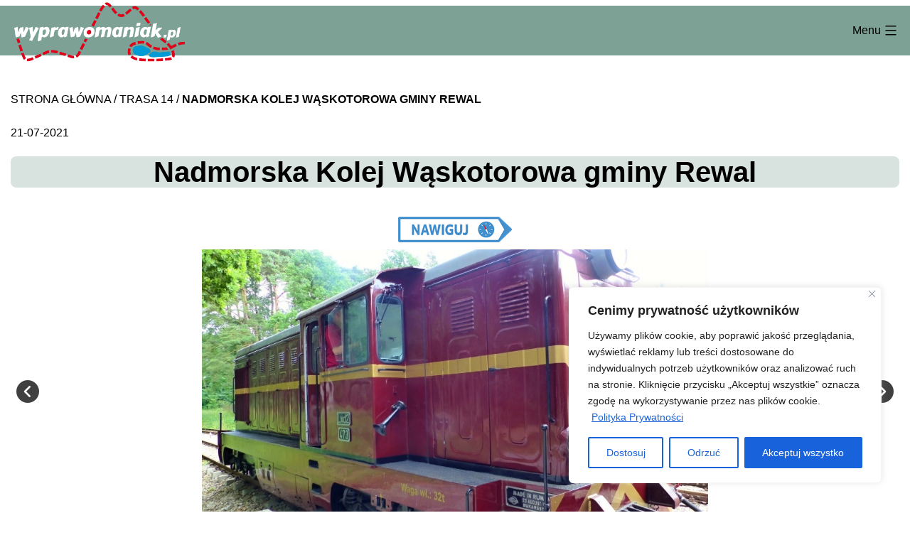

--- FILE ---
content_type: text/html; charset=UTF-8
request_url: https://wyprawomaniak.pl/kolejka-waskotorowa-rewal/
body_size: 23859
content:
<!doctype html>
<html lang="en-US" >
<head>
	<meta charset="UTF-8" />
	<meta name="viewport" content="width=device-width, initial-scale=1" />
	<meta name='robots' content='index, follow, max-image-preview:large, max-snippet:-1, max-video-preview:-1' />
	<style>img:is([sizes="auto" i], [sizes^="auto," i]) { contain-intrinsic-size: 3000px 1500px }</style>
	
	<!-- This site is optimized with the Yoast SEO plugin v25.3 - https://yoast.com/wordpress/plugins/seo/ -->
	<title>Nadmorska Kolej Wąskotorowa gminy Rewal - Wyprawomaniak.pl</title>
	<meta name="description" content="Początki Nadmorskiej Kolei Wąskotorowej gminy Rewal sięgają końca XIX wieku. Obecnie, jako kolejka turystyczna, kursuje na dwóch trasach: Gryfice - Pogorzelica (wyjazd rano, powrót po południu) i Trzęsacz - Pogorzelica (kursy w ciągu dnia). Składy ciągnięte są przez lokomotywę spalinową." />
	<link rel="canonical" href="https://wyprawomaniak.pl/kolejka-waskotorowa-rewal/" />
	<meta property="og:locale" content="en_US" />
	<meta property="og:type" content="article" />
	<meta property="og:title" content="Nadmorska Kolej Wąskotorowa gminy Rewal - Wyprawomaniak.pl" />
	<meta property="og:description" content="Początki Nadmorskiej Kolei Wąskotorowej gminy Rewal sięgają końca XIX wieku. Obecnie, jako kolejka turystyczna, kursuje na dwóch trasach: Gryfice - Pogorzelica (wyjazd rano, powrót po południu) i Trzęsacz - Pogorzelica (kursy w ciągu dnia). Składy ciągnięte są przez lokomotywę spalinową." />
	<meta property="og:url" content="https://wyprawomaniak.pl/kolejka-waskotorowa-rewal/" />
	<meta property="og:site_name" content="Wyprawomaniak.pl" />
	<meta property="article:publisher" content="https://www.facebook.com/people/Wyprawomaniak/100064553385389/" />
	<meta property="article:published_time" content="2021-07-21T08:36:00+00:00" />
	<meta property="article:modified_time" content="2023-12-10T18:04:44+00:00" />
	<meta property="og:image" content="https://wyprawomaniak.pl/wp-content/themes/wyprawomaniak-new/pliki/ikony/navm.png" />
	<meta name="author" content="strona" />
	<meta name="twitter:card" content="summary_large_image" />
	<meta name="twitter:label1" content="Written by" />
	<meta name="twitter:data1" content="strona" />
	<meta name="twitter:label2" content="Est. reading time" />
	<meta name="twitter:data2" content="7 minutes" />
	<script type="application/ld+json" class="yoast-schema-graph">{"@context":"https://schema.org","@graph":[{"@type":["Article","BlogPosting"],"@id":"https://wyprawomaniak.pl/kolejka-waskotorowa-rewal/#article","isPartOf":{"@id":"https://wyprawomaniak.pl/kolejka-waskotorowa-rewal/"},"author":{"name":"strona","@id":"https://wyprawomaniak.pl/#/schema/person/4bd6f56e5d1aeea8795ea52c66acf2e2"},"headline":"Nadmorska Kolej Wąskotorowa gminy Rewal","datePublished":"2021-07-21T08:36:00+00:00","dateModified":"2023-12-10T18:04:44+00:00","mainEntityOfPage":{"@id":"https://wyprawomaniak.pl/kolejka-waskotorowa-rewal/"},"wordCount":257,"publisher":{"@id":"https://wyprawomaniak.pl/#organization"},"image":{"@id":"https://wyprawomaniak.pl/kolejka-waskotorowa-rewal/#primaryimage"},"thumbnailUrl":"https://wyprawomaniak.pl/wp-content/themes/wyprawomaniak-new/pliki/ikony/navm.png","articleSection":["Trasa 14","Trasy"],"inLanguage":"en-US"},{"@type":"WebPage","@id":"https://wyprawomaniak.pl/kolejka-waskotorowa-rewal/","url":"https://wyprawomaniak.pl/kolejka-waskotorowa-rewal/","name":"Nadmorska Kolej Wąskotorowa gminy Rewal - Wyprawomaniak.pl","isPartOf":{"@id":"https://wyprawomaniak.pl/#website"},"primaryImageOfPage":{"@id":"https://wyprawomaniak.pl/kolejka-waskotorowa-rewal/#primaryimage"},"image":{"@id":"https://wyprawomaniak.pl/kolejka-waskotorowa-rewal/#primaryimage"},"thumbnailUrl":"https://wyprawomaniak.pl/wp-content/themes/wyprawomaniak-new/pliki/ikony/navm.png","datePublished":"2021-07-21T08:36:00+00:00","dateModified":"2023-12-10T18:04:44+00:00","description":"Początki Nadmorskiej Kolei Wąskotorowej gminy Rewal sięgają końca XIX wieku. Obecnie, jako kolejka turystyczna, kursuje na dwóch trasach: Gryfice - Pogorzelica (wyjazd rano, powrót po południu) i Trzęsacz - Pogorzelica (kursy w ciągu dnia). Składy ciągnięte są przez lokomotywę spalinową.","breadcrumb":{"@id":"https://wyprawomaniak.pl/kolejka-waskotorowa-rewal/#breadcrumb"},"inLanguage":"en-US","potentialAction":[{"@type":"ReadAction","target":["https://wyprawomaniak.pl/kolejka-waskotorowa-rewal/"]}]},{"@type":"ImageObject","inLanguage":"en-US","@id":"https://wyprawomaniak.pl/kolejka-waskotorowa-rewal/#primaryimage","url":"https://wyprawomaniak.pl/wp-content/themes/wyprawomaniak-new/pliki/ikony/navm.png","contentUrl":"https://wyprawomaniak.pl/wp-content/themes/wyprawomaniak-new/pliki/ikony/navm.png"},{"@type":"BreadcrumbList","@id":"https://wyprawomaniak.pl/kolejka-waskotorowa-rewal/#breadcrumb","itemListElement":[{"@type":"ListItem","position":1,"name":"Strona główna","item":"https://wyprawomaniak.pl/"},{"@type":"ListItem","position":2,"name":"Blog","item":"https://wyprawomaniak.pl/blog/"},{"@type":"ListItem","position":3,"name":"Nadmorska Kolej Wąskotorowa gminy Rewal"}]},{"@type":"WebSite","@id":"https://wyprawomaniak.pl/#website","url":"https://wyprawomaniak.pl/","name":"Wyprawomaniak.pl","description":"Wyprawomaniak.pl – mapa podróży, inspiracji i prawdziwych miejsc Wyprawomaniak.pl to nowoczesny portal podróżniczy dla osób, które chcą odkrywać Polskę i Europę aktywnie, świadomie i po swojemu. Tworzymy jedną z największych baz sprawdzonych miejsc podróżniczych – od dzikich miejsc biwakowych, przez atrakcje turystyczne, po nietypowe punkty idealne na weekend, urlop lub dłuższą wyprawę.","publisher":{"@id":"https://wyprawomaniak.pl/#organization"},"potentialAction":[{"@type":"SearchAction","target":{"@type":"EntryPoint","urlTemplate":"https://wyprawomaniak.pl/?s={search_term_string}"},"query-input":{"@type":"PropertyValueSpecification","valueRequired":true,"valueName":"search_term_string"}}],"inLanguage":"en-US"},{"@type":"Organization","@id":"https://wyprawomaniak.pl/#organization","name":"Wyprawomaniak.pl","url":"https://wyprawomaniak.pl/","logo":{"@type":"ImageObject","inLanguage":"en-US","@id":"https://wyprawomaniak.pl/#/schema/logo/image/","url":"https://wyprawomaniak.pl/wp-content/uploads/2022/01/Logo-Wyprawomaniak.png","contentUrl":"https://wyprawomaniak.pl/wp-content/uploads/2022/01/Logo-Wyprawomaniak.png","width":1000,"height":400,"caption":"Wyprawomaniak.pl"},"image":{"@id":"https://wyprawomaniak.pl/#/schema/logo/image/"},"sameAs":["https://www.facebook.com/people/Wyprawomaniak/100064553385389/","https://www.instagram.com/wyprawomaniak/"]},{"@type":"Person","@id":"https://wyprawomaniak.pl/#/schema/person/4bd6f56e5d1aeea8795ea52c66acf2e2","name":"strona"}]}</script>
	<!-- / Yoast SEO plugin. -->


<link rel='dns-prefetch' href='//www.googletagmanager.com' />
<link rel="alternate" type="application/rss+xml" title="Wyprawomaniak.pl &raquo; Feed" href="https://wyprawomaniak.pl/feed/" />
<link rel="alternate" type="application/rss+xml" title="Wyprawomaniak.pl &raquo; Comments Feed" href="https://wyprawomaniak.pl/comments/feed/" />
<script>
window._wpemojiSettings = {"baseUrl":"https:\/\/s.w.org\/images\/core\/emoji\/15.1.0\/72x72\/","ext":".png","svgUrl":"https:\/\/s.w.org\/images\/core\/emoji\/15.1.0\/svg\/","svgExt":".svg","source":{"concatemoji":"https:\/\/wyprawomaniak.pl\/wp-includes\/js\/wp-emoji-release.min.js?ver=6.8.1"}};
/*! This file is auto-generated */
!function(i,n){var o,s,e;function c(e){try{var t={supportTests:e,timestamp:(new Date).valueOf()};sessionStorage.setItem(o,JSON.stringify(t))}catch(e){}}function p(e,t,n){e.clearRect(0,0,e.canvas.width,e.canvas.height),e.fillText(t,0,0);var t=new Uint32Array(e.getImageData(0,0,e.canvas.width,e.canvas.height).data),r=(e.clearRect(0,0,e.canvas.width,e.canvas.height),e.fillText(n,0,0),new Uint32Array(e.getImageData(0,0,e.canvas.width,e.canvas.height).data));return t.every(function(e,t){return e===r[t]})}function u(e,t,n){switch(t){case"flag":return n(e,"\ud83c\udff3\ufe0f\u200d\u26a7\ufe0f","\ud83c\udff3\ufe0f\u200b\u26a7\ufe0f")?!1:!n(e,"\ud83c\uddfa\ud83c\uddf3","\ud83c\uddfa\u200b\ud83c\uddf3")&&!n(e,"\ud83c\udff4\udb40\udc67\udb40\udc62\udb40\udc65\udb40\udc6e\udb40\udc67\udb40\udc7f","\ud83c\udff4\u200b\udb40\udc67\u200b\udb40\udc62\u200b\udb40\udc65\u200b\udb40\udc6e\u200b\udb40\udc67\u200b\udb40\udc7f");case"emoji":return!n(e,"\ud83d\udc26\u200d\ud83d\udd25","\ud83d\udc26\u200b\ud83d\udd25")}return!1}function f(e,t,n){var r="undefined"!=typeof WorkerGlobalScope&&self instanceof WorkerGlobalScope?new OffscreenCanvas(300,150):i.createElement("canvas"),a=r.getContext("2d",{willReadFrequently:!0}),o=(a.textBaseline="top",a.font="600 32px Arial",{});return e.forEach(function(e){o[e]=t(a,e,n)}),o}function t(e){var t=i.createElement("script");t.src=e,t.defer=!0,i.head.appendChild(t)}"undefined"!=typeof Promise&&(o="wpEmojiSettingsSupports",s=["flag","emoji"],n.supports={everything:!0,everythingExceptFlag:!0},e=new Promise(function(e){i.addEventListener("DOMContentLoaded",e,{once:!0})}),new Promise(function(t){var n=function(){try{var e=JSON.parse(sessionStorage.getItem(o));if("object"==typeof e&&"number"==typeof e.timestamp&&(new Date).valueOf()<e.timestamp+604800&&"object"==typeof e.supportTests)return e.supportTests}catch(e){}return null}();if(!n){if("undefined"!=typeof Worker&&"undefined"!=typeof OffscreenCanvas&&"undefined"!=typeof URL&&URL.createObjectURL&&"undefined"!=typeof Blob)try{var e="postMessage("+f.toString()+"("+[JSON.stringify(s),u.toString(),p.toString()].join(",")+"));",r=new Blob([e],{type:"text/javascript"}),a=new Worker(URL.createObjectURL(r),{name:"wpTestEmojiSupports"});return void(a.onmessage=function(e){c(n=e.data),a.terminate(),t(n)})}catch(e){}c(n=f(s,u,p))}t(n)}).then(function(e){for(var t in e)n.supports[t]=e[t],n.supports.everything=n.supports.everything&&n.supports[t],"flag"!==t&&(n.supports.everythingExceptFlag=n.supports.everythingExceptFlag&&n.supports[t]);n.supports.everythingExceptFlag=n.supports.everythingExceptFlag&&!n.supports.flag,n.DOMReady=!1,n.readyCallback=function(){n.DOMReady=!0}}).then(function(){return e}).then(function(){var e;n.supports.everything||(n.readyCallback(),(e=n.source||{}).concatemoji?t(e.concatemoji):e.wpemoji&&e.twemoji&&(t(e.twemoji),t(e.wpemoji)))}))}((window,document),window._wpemojiSettings);
</script>
<style id='wp-emoji-styles-inline-css'>

	img.wp-smiley, img.emoji {
		display: inline !important;
		border: none !important;
		box-shadow: none !important;
		height: 1em !important;
		width: 1em !important;
		margin: 0 0.07em !important;
		vertical-align: -0.1em !important;
		background: none !important;
		padding: 0 !important;
	}
</style>
<link rel='stylesheet' id='wp-block-library-css' href='https://wyprawomaniak.pl/wp-includes/css/dist/block-library/style.min.css?ver=6.8.1' media='all' />
<style id='wp-block-library-theme-inline-css'>
.wp-block-audio :where(figcaption){color:#555;font-size:13px;text-align:center}.is-dark-theme .wp-block-audio :where(figcaption){color:#ffffffa6}.wp-block-audio{margin:0 0 1em}.wp-block-code{border:1px solid #ccc;border-radius:4px;font-family:Menlo,Consolas,monaco,monospace;padding:.8em 1em}.wp-block-embed :where(figcaption){color:#555;font-size:13px;text-align:center}.is-dark-theme .wp-block-embed :where(figcaption){color:#ffffffa6}.wp-block-embed{margin:0 0 1em}.blocks-gallery-caption{color:#555;font-size:13px;text-align:center}.is-dark-theme .blocks-gallery-caption{color:#ffffffa6}:root :where(.wp-block-image figcaption){color:#555;font-size:13px;text-align:center}.is-dark-theme :root :where(.wp-block-image figcaption){color:#ffffffa6}.wp-block-image{margin:0 0 1em}.wp-block-pullquote{border-bottom:4px solid;border-top:4px solid;color:currentColor;margin-bottom:1.75em}.wp-block-pullquote cite,.wp-block-pullquote footer,.wp-block-pullquote__citation{color:currentColor;font-size:.8125em;font-style:normal;text-transform:uppercase}.wp-block-quote{border-left:.25em solid;margin:0 0 1.75em;padding-left:1em}.wp-block-quote cite,.wp-block-quote footer{color:currentColor;font-size:.8125em;font-style:normal;position:relative}.wp-block-quote:where(.has-text-align-right){border-left:none;border-right:.25em solid;padding-left:0;padding-right:1em}.wp-block-quote:where(.has-text-align-center){border:none;padding-left:0}.wp-block-quote.is-large,.wp-block-quote.is-style-large,.wp-block-quote:where(.is-style-plain){border:none}.wp-block-search .wp-block-search__label{font-weight:700}.wp-block-search__button{border:1px solid #ccc;padding:.375em .625em}:where(.wp-block-group.has-background){padding:1.25em 2.375em}.wp-block-separator.has-css-opacity{opacity:.4}.wp-block-separator{border:none;border-bottom:2px solid;margin-left:auto;margin-right:auto}.wp-block-separator.has-alpha-channel-opacity{opacity:1}.wp-block-separator:not(.is-style-wide):not(.is-style-dots){width:100px}.wp-block-separator.has-background:not(.is-style-dots){border-bottom:none;height:1px}.wp-block-separator.has-background:not(.is-style-wide):not(.is-style-dots){height:2px}.wp-block-table{margin:0 0 1em}.wp-block-table td,.wp-block-table th{word-break:normal}.wp-block-table :where(figcaption){color:#555;font-size:13px;text-align:center}.is-dark-theme .wp-block-table :where(figcaption){color:#ffffffa6}.wp-block-video :where(figcaption){color:#555;font-size:13px;text-align:center}.is-dark-theme .wp-block-video :where(figcaption){color:#ffffffa6}.wp-block-video{margin:0 0 1em}:root :where(.wp-block-template-part.has-background){margin-bottom:0;margin-top:0;padding:1.25em 2.375em}
</style>
<style id='classic-theme-styles-inline-css'>
/*! This file is auto-generated */
.wp-block-button__link{color:#fff;background-color:#32373c;border-radius:9999px;box-shadow:none;text-decoration:none;padding:calc(.667em + 2px) calc(1.333em + 2px);font-size:1.125em}.wp-block-file__button{background:#32373c;color:#fff;text-decoration:none}
</style>
<style id='global-styles-inline-css'>
:root{--wp--preset--aspect-ratio--square: 1;--wp--preset--aspect-ratio--4-3: 4/3;--wp--preset--aspect-ratio--3-4: 3/4;--wp--preset--aspect-ratio--3-2: 3/2;--wp--preset--aspect-ratio--2-3: 2/3;--wp--preset--aspect-ratio--16-9: 16/9;--wp--preset--aspect-ratio--9-16: 9/16;--wp--preset--color--black: #000000;--wp--preset--color--cyan-bluish-gray: #abb8c3;--wp--preset--color--white: #FFFFFF;--wp--preset--color--pale-pink: #f78da7;--wp--preset--color--vivid-red: #cf2e2e;--wp--preset--color--luminous-vivid-orange: #ff6900;--wp--preset--color--luminous-vivid-amber: #fcb900;--wp--preset--color--light-green-cyan: #7bdcb5;--wp--preset--color--vivid-green-cyan: #00d084;--wp--preset--color--pale-cyan-blue: #8ed1fc;--wp--preset--color--vivid-cyan-blue: #0693e3;--wp--preset--color--vivid-purple: #9b51e0;--wp--preset--color--dark-gray: #28303D;--wp--preset--color--gray: #39414D;--wp--preset--color--green: #D1E4DD;--wp--preset--color--blue: #D1DFE4;--wp--preset--color--purple: #D1D1E4;--wp--preset--color--red: #E4D1D1;--wp--preset--color--orange: #E4DAD1;--wp--preset--color--yellow: #EEEADD;--wp--preset--gradient--vivid-cyan-blue-to-vivid-purple: linear-gradient(135deg,rgba(6,147,227,1) 0%,rgb(155,81,224) 100%);--wp--preset--gradient--light-green-cyan-to-vivid-green-cyan: linear-gradient(135deg,rgb(122,220,180) 0%,rgb(0,208,130) 100%);--wp--preset--gradient--luminous-vivid-amber-to-luminous-vivid-orange: linear-gradient(135deg,rgba(252,185,0,1) 0%,rgba(255,105,0,1) 100%);--wp--preset--gradient--luminous-vivid-orange-to-vivid-red: linear-gradient(135deg,rgba(255,105,0,1) 0%,rgb(207,46,46) 100%);--wp--preset--gradient--very-light-gray-to-cyan-bluish-gray: linear-gradient(135deg,rgb(238,238,238) 0%,rgb(169,184,195) 100%);--wp--preset--gradient--cool-to-warm-spectrum: linear-gradient(135deg,rgb(74,234,220) 0%,rgb(151,120,209) 20%,rgb(207,42,186) 40%,rgb(238,44,130) 60%,rgb(251,105,98) 80%,rgb(254,248,76) 100%);--wp--preset--gradient--blush-light-purple: linear-gradient(135deg,rgb(255,206,236) 0%,rgb(152,150,240) 100%);--wp--preset--gradient--blush-bordeaux: linear-gradient(135deg,rgb(254,205,165) 0%,rgb(254,45,45) 50%,rgb(107,0,62) 100%);--wp--preset--gradient--luminous-dusk: linear-gradient(135deg,rgb(255,203,112) 0%,rgb(199,81,192) 50%,rgb(65,88,208) 100%);--wp--preset--gradient--pale-ocean: linear-gradient(135deg,rgb(255,245,203) 0%,rgb(182,227,212) 50%,rgb(51,167,181) 100%);--wp--preset--gradient--electric-grass: linear-gradient(135deg,rgb(202,248,128) 0%,rgb(113,206,126) 100%);--wp--preset--gradient--midnight: linear-gradient(135deg,rgb(2,3,129) 0%,rgb(40,116,252) 100%);--wp--preset--gradient--purple-to-yellow: linear-gradient(160deg, #D1D1E4 0%, #EEEADD 100%);--wp--preset--gradient--yellow-to-purple: linear-gradient(160deg, #EEEADD 0%, #D1D1E4 100%);--wp--preset--gradient--green-to-yellow: linear-gradient(160deg, #D1E4DD 0%, #EEEADD 100%);--wp--preset--gradient--yellow-to-green: linear-gradient(160deg, #EEEADD 0%, #D1E4DD 100%);--wp--preset--gradient--red-to-yellow: linear-gradient(160deg, #E4D1D1 0%, #EEEADD 100%);--wp--preset--gradient--yellow-to-red: linear-gradient(160deg, #EEEADD 0%, #E4D1D1 100%);--wp--preset--gradient--purple-to-red: linear-gradient(160deg, #D1D1E4 0%, #E4D1D1 100%);--wp--preset--gradient--red-to-purple: linear-gradient(160deg, #E4D1D1 0%, #D1D1E4 100%);--wp--preset--font-size--small: 18px;--wp--preset--font-size--medium: 20px;--wp--preset--font-size--large: 24px;--wp--preset--font-size--x-large: 42px;--wp--preset--font-size--extra-small: 16px;--wp--preset--font-size--normal: 20px;--wp--preset--font-size--extra-large: 40px;--wp--preset--font-size--huge: 96px;--wp--preset--font-size--gigantic: 144px;--wp--preset--spacing--20: 0.44rem;--wp--preset--spacing--30: 0.67rem;--wp--preset--spacing--40: 1rem;--wp--preset--spacing--50: 1.5rem;--wp--preset--spacing--60: 2.25rem;--wp--preset--spacing--70: 3.38rem;--wp--preset--spacing--80: 5.06rem;--wp--preset--shadow--natural: 6px 6px 9px rgba(0, 0, 0, 0.2);--wp--preset--shadow--deep: 12px 12px 50px rgba(0, 0, 0, 0.4);--wp--preset--shadow--sharp: 6px 6px 0px rgba(0, 0, 0, 0.2);--wp--preset--shadow--outlined: 6px 6px 0px -3px rgba(255, 255, 255, 1), 6px 6px rgba(0, 0, 0, 1);--wp--preset--shadow--crisp: 6px 6px 0px rgba(0, 0, 0, 1);}:where(.is-layout-flex){gap: 0.5em;}:where(.is-layout-grid){gap: 0.5em;}body .is-layout-flex{display: flex;}.is-layout-flex{flex-wrap: wrap;align-items: center;}.is-layout-flex > :is(*, div){margin: 0;}body .is-layout-grid{display: grid;}.is-layout-grid > :is(*, div){margin: 0;}:where(.wp-block-columns.is-layout-flex){gap: 2em;}:where(.wp-block-columns.is-layout-grid){gap: 2em;}:where(.wp-block-post-template.is-layout-flex){gap: 1.25em;}:where(.wp-block-post-template.is-layout-grid){gap: 1.25em;}.has-black-color{color: var(--wp--preset--color--black) !important;}.has-cyan-bluish-gray-color{color: var(--wp--preset--color--cyan-bluish-gray) !important;}.has-white-color{color: var(--wp--preset--color--white) !important;}.has-pale-pink-color{color: var(--wp--preset--color--pale-pink) !important;}.has-vivid-red-color{color: var(--wp--preset--color--vivid-red) !important;}.has-luminous-vivid-orange-color{color: var(--wp--preset--color--luminous-vivid-orange) !important;}.has-luminous-vivid-amber-color{color: var(--wp--preset--color--luminous-vivid-amber) !important;}.has-light-green-cyan-color{color: var(--wp--preset--color--light-green-cyan) !important;}.has-vivid-green-cyan-color{color: var(--wp--preset--color--vivid-green-cyan) !important;}.has-pale-cyan-blue-color{color: var(--wp--preset--color--pale-cyan-blue) !important;}.has-vivid-cyan-blue-color{color: var(--wp--preset--color--vivid-cyan-blue) !important;}.has-vivid-purple-color{color: var(--wp--preset--color--vivid-purple) !important;}.has-black-background-color{background-color: var(--wp--preset--color--black) !important;}.has-cyan-bluish-gray-background-color{background-color: var(--wp--preset--color--cyan-bluish-gray) !important;}.has-white-background-color{background-color: var(--wp--preset--color--white) !important;}.has-pale-pink-background-color{background-color: var(--wp--preset--color--pale-pink) !important;}.has-vivid-red-background-color{background-color: var(--wp--preset--color--vivid-red) !important;}.has-luminous-vivid-orange-background-color{background-color: var(--wp--preset--color--luminous-vivid-orange) !important;}.has-luminous-vivid-amber-background-color{background-color: var(--wp--preset--color--luminous-vivid-amber) !important;}.has-light-green-cyan-background-color{background-color: var(--wp--preset--color--light-green-cyan) !important;}.has-vivid-green-cyan-background-color{background-color: var(--wp--preset--color--vivid-green-cyan) !important;}.has-pale-cyan-blue-background-color{background-color: var(--wp--preset--color--pale-cyan-blue) !important;}.has-vivid-cyan-blue-background-color{background-color: var(--wp--preset--color--vivid-cyan-blue) !important;}.has-vivid-purple-background-color{background-color: var(--wp--preset--color--vivid-purple) !important;}.has-black-border-color{border-color: var(--wp--preset--color--black) !important;}.has-cyan-bluish-gray-border-color{border-color: var(--wp--preset--color--cyan-bluish-gray) !important;}.has-white-border-color{border-color: var(--wp--preset--color--white) !important;}.has-pale-pink-border-color{border-color: var(--wp--preset--color--pale-pink) !important;}.has-vivid-red-border-color{border-color: var(--wp--preset--color--vivid-red) !important;}.has-luminous-vivid-orange-border-color{border-color: var(--wp--preset--color--luminous-vivid-orange) !important;}.has-luminous-vivid-amber-border-color{border-color: var(--wp--preset--color--luminous-vivid-amber) !important;}.has-light-green-cyan-border-color{border-color: var(--wp--preset--color--light-green-cyan) !important;}.has-vivid-green-cyan-border-color{border-color: var(--wp--preset--color--vivid-green-cyan) !important;}.has-pale-cyan-blue-border-color{border-color: var(--wp--preset--color--pale-cyan-blue) !important;}.has-vivid-cyan-blue-border-color{border-color: var(--wp--preset--color--vivid-cyan-blue) !important;}.has-vivid-purple-border-color{border-color: var(--wp--preset--color--vivid-purple) !important;}.has-vivid-cyan-blue-to-vivid-purple-gradient-background{background: var(--wp--preset--gradient--vivid-cyan-blue-to-vivid-purple) !important;}.has-light-green-cyan-to-vivid-green-cyan-gradient-background{background: var(--wp--preset--gradient--light-green-cyan-to-vivid-green-cyan) !important;}.has-luminous-vivid-amber-to-luminous-vivid-orange-gradient-background{background: var(--wp--preset--gradient--luminous-vivid-amber-to-luminous-vivid-orange) !important;}.has-luminous-vivid-orange-to-vivid-red-gradient-background{background: var(--wp--preset--gradient--luminous-vivid-orange-to-vivid-red) !important;}.has-very-light-gray-to-cyan-bluish-gray-gradient-background{background: var(--wp--preset--gradient--very-light-gray-to-cyan-bluish-gray) !important;}.has-cool-to-warm-spectrum-gradient-background{background: var(--wp--preset--gradient--cool-to-warm-spectrum) !important;}.has-blush-light-purple-gradient-background{background: var(--wp--preset--gradient--blush-light-purple) !important;}.has-blush-bordeaux-gradient-background{background: var(--wp--preset--gradient--blush-bordeaux) !important;}.has-luminous-dusk-gradient-background{background: var(--wp--preset--gradient--luminous-dusk) !important;}.has-pale-ocean-gradient-background{background: var(--wp--preset--gradient--pale-ocean) !important;}.has-electric-grass-gradient-background{background: var(--wp--preset--gradient--electric-grass) !important;}.has-midnight-gradient-background{background: var(--wp--preset--gradient--midnight) !important;}.has-small-font-size{font-size: var(--wp--preset--font-size--small) !important;}.has-medium-font-size{font-size: var(--wp--preset--font-size--medium) !important;}.has-large-font-size{font-size: var(--wp--preset--font-size--large) !important;}.has-x-large-font-size{font-size: var(--wp--preset--font-size--x-large) !important;}
:where(.wp-block-post-template.is-layout-flex){gap: 1.25em;}:where(.wp-block-post-template.is-layout-grid){gap: 1.25em;}
:where(.wp-block-columns.is-layout-flex){gap: 2em;}:where(.wp-block-columns.is-layout-grid){gap: 2em;}
:root :where(.wp-block-pullquote){font-size: 1.5em;line-height: 1.6;}
</style>
<link rel='stylesheet' id='smuzform-public-form-render-css' href='https://wyprawomaniak.pl/wp-content/plugins/contact-form-add/public/assets/css/form-style.css?ver=6.8.1' media='all' />
<link rel='stylesheet' id='osm-map-css-css' href='https://wyprawomaniak.pl/wp-content/plugins/osm/css/osm_map.css?ver=6.8.1' media='all' />
<link rel='stylesheet' id='osm-ol3-css-css' href='https://wyprawomaniak.pl/wp-content/plugins/osm/js/OL/7.1.0/ol.css?ver=6.8.1' media='all' />
<link rel='stylesheet' id='osm-ol3-ext-css-css' href='https://wyprawomaniak.pl/wp-content/plugins/osm/css/osm_map_v3.css?ver=6.8.1' media='all' />
<link rel='stylesheet' id='ivory-search-styles-css' href='https://wyprawomaniak.pl/wp-content/plugins/add-search-to-menu/public/css/ivory-search.min.css?ver=5.5.11' media='all' />
<link rel='stylesheet' id='twenty-twenty-one-style-css' href='https://wyprawomaniak.pl/wp-content/themes/wyprawomaniak2024/style.css?260105&#038;ver=1.8' media='all' />
<link rel='stylesheet' id='twenty-twenty-one-print-style-css' href='https://wyprawomaniak.pl/wp-content/themes/wyprawomaniak2024/assets/css/print.css?ver=1.8' media='print' />
<script src="https://wyprawomaniak.pl/wp-includes/js/jquery/jquery.min.js?ver=3.7.1" id="jquery-core-js"></script>
<script src="https://wyprawomaniak.pl/wp-includes/js/jquery/jquery-migrate.min.js?ver=3.4.1" id="jquery-migrate-js"></script>
<script id="cookie-law-info-js-extra">
var _ckyConfig = {"_ipData":[],"_assetsURL":"https:\/\/wyprawomaniak.pl\/wp-content\/plugins\/cookie-law-info\/lite\/frontend\/images\/","_publicURL":"https:\/\/wyprawomaniak.pl","_expiry":"365","_categories":[{"name":"niezb\u0119dny","slug":"necessary","isNecessary":true,"ccpaDoNotSell":true,"cookies":[{"cookieID":"wp_lang","domain":"https:\/\/wyprawomaniak.pl","provider":""}],"active":true,"defaultConsent":{"gdpr":true,"ccpa":true}},{"name":"Funkcjonalny","slug":"functional","isNecessary":false,"ccpaDoNotSell":true,"cookies":[],"active":true,"defaultConsent":{"gdpr":false,"ccpa":false}},{"name":"Analityka","slug":"analytics","isNecessary":false,"ccpaDoNotSell":true,"cookies":[],"active":true,"defaultConsent":{"gdpr":false,"ccpa":false}},{"name":"Wyst\u0119p","slug":"performance","isNecessary":false,"ccpaDoNotSell":true,"cookies":[],"active":true,"defaultConsent":{"gdpr":false,"ccpa":false}},{"name":"Reklama","slug":"advertisement","isNecessary":false,"ccpaDoNotSell":true,"cookies":[],"active":true,"defaultConsent":{"gdpr":false,"ccpa":false}}],"_activeLaw":"gdpr","_rootDomain":"","_block":"1","_showBanner":"1","_bannerConfig":{"settings":{"type":"box","preferenceCenterType":"popup","position":"bottom-right","applicableLaw":"gdpr"},"behaviours":{"reloadBannerOnAccept":false,"loadAnalyticsByDefault":false,"animations":{"onLoad":"animate","onHide":"sticky"}},"config":{"revisitConsent":{"status":false,"tag":"revisit-consent","position":"bottom-right","meta":{"url":"#"},"styles":{"background-color":"#0056A7"},"elements":{"title":{"type":"text","tag":"revisit-consent-title","status":true,"styles":{"color":"#0056a7"}}}},"preferenceCenter":{"toggle":{"status":true,"tag":"detail-category-toggle","type":"toggle","states":{"active":{"styles":{"background-color":"#1863DC"}},"inactive":{"styles":{"background-color":"#D0D5D2"}}}}},"categoryPreview":{"status":false,"toggle":{"status":true,"tag":"detail-category-preview-toggle","type":"toggle","states":{"active":{"styles":{"background-color":"#1863DC"}},"inactive":{"styles":{"background-color":"#D0D5D2"}}}}},"videoPlaceholder":{"status":true,"styles":{"background-color":"#000000","border-color":"#000000","color":"#ffffff"}},"readMore":{"status":true,"tag":"readmore-button","type":"link","meta":{"noFollow":true,"newTab":true},"styles":{"color":"#1863DC","background-color":"transparent","border-color":"transparent"}},"auditTable":{"status":true},"optOption":{"status":true,"toggle":{"status":true,"tag":"optout-option-toggle","type":"toggle","states":{"active":{"styles":{"background-color":"#1863dc"}},"inactive":{"styles":{"background-color":"#FFFFFF"}}}}}}},"_version":"3.2.10","_logConsent":"1","_tags":[{"tag":"accept-button","styles":{"color":"#FFFFFF","background-color":"#1863DC","border-color":"#1863DC"}},{"tag":"reject-button","styles":{"color":"#1863DC","background-color":"transparent","border-color":"#1863DC"}},{"tag":"settings-button","styles":{"color":"#1863DC","background-color":"transparent","border-color":"#1863DC"}},{"tag":"readmore-button","styles":{"color":"#1863DC","background-color":"transparent","border-color":"transparent"}},{"tag":"donotsell-button","styles":{"color":"#1863DC","background-color":"transparent","border-color":"transparent"}},{"tag":"accept-button","styles":{"color":"#FFFFFF","background-color":"#1863DC","border-color":"#1863DC"}},{"tag":"revisit-consent","styles":{"background-color":"#0056A7"}}],"_shortCodes":[{"key":"cky_readmore","content":"<a href=\"https:\/\/wyprawomaniak.pl\/polityka-prywatnosci\/\" class=\"cky-policy\" aria-label=\"Polityka Prywatno\u015bci\" target=\"_blank\" rel=\"noopener\" data-cky-tag=\"readmore-button\">Polityka Prywatno\u015bci<\/a>","tag":"readmore-button","status":true,"attributes":{"rel":"nofollow","target":"_blank"}},{"key":"cky_show_desc","content":"<button class=\"cky-show-desc-btn\" data-cky-tag=\"show-desc-button\" aria-label=\"Poka\u017c wi\u0119cej\">Poka\u017c wi\u0119cej<\/button>","tag":"show-desc-button","status":true,"attributes":[]},{"key":"cky_hide_desc","content":"<button class=\"cky-show-desc-btn\" data-cky-tag=\"hide-desc-button\" aria-label=\"Poka\u017c mniej\">Poka\u017c mniej<\/button>","tag":"hide-desc-button","status":true,"attributes":[]},{"key":"cky_category_toggle_label","content":"[cky_{{status}}_category_label] [cky_preference_{{category_slug}}_title]","tag":"","status":true,"attributes":[]},{"key":"cky_enable_category_label","content":"W\u0142\u0105czy\u0107","tag":"","status":true,"attributes":[]},{"key":"cky_disable_category_label","content":"Wy\u0142\u0105czy\u0107","tag":"","status":true,"attributes":[]},{"key":"cky_video_placeholder","content":"<div class=\"video-placeholder-normal\" data-cky-tag=\"video-placeholder\" id=\"[UNIQUEID]\"><p class=\"video-placeholder-text-normal\" data-cky-tag=\"placeholder-title\">Prosimy o zaakceptowanie zgody na pliki cookie<\/p><\/div>","tag":"","status":true,"attributes":[]},{"key":"cky_enable_optout_label","content":"W\u0142\u0105czy\u0107","tag":"","status":true,"attributes":[]},{"key":"cky_disable_optout_label","content":"Wy\u0142\u0105czy\u0107","tag":"","status":true,"attributes":[]},{"key":"cky_optout_toggle_label","content":"[cky_{{status}}_optout_label] [cky_optout_option_title]","tag":"","status":true,"attributes":[]},{"key":"cky_optout_option_title","content":"Nie sprzedawaj i nie udost\u0119pniaj moich danych osobowych","tag":"","status":true,"attributes":[]},{"key":"cky_optout_close_label","content":"Blisko","tag":"","status":true,"attributes":[]}],"_rtl":"","_language":"pl","_providersToBlock":[]};
var _ckyStyles = {"css":".cky-overlay{background: #000000; opacity: 0.4; position: fixed; top: 0; left: 0; width: 100%; height: 100%; z-index: 99999999;}.cky-hide{display: none;}.cky-btn-revisit-wrapper{display: flex; align-items: center; justify-content: center; background: #0056a7; width: 45px; height: 45px; border-radius: 50%; position: fixed; z-index: 999999; cursor: pointer;}.cky-revisit-bottom-left{bottom: 15px; left: 15px;}.cky-revisit-bottom-right{bottom: 15px; right: 15px;}.cky-btn-revisit-wrapper .cky-btn-revisit{display: flex; align-items: center; justify-content: center; background: none; border: none; cursor: pointer; position: relative; margin: 0; padding: 0;}.cky-btn-revisit-wrapper .cky-btn-revisit img{max-width: fit-content; margin: 0; height: 30px; width: 30px;}.cky-revisit-bottom-left:hover::before{content: attr(data-tooltip); position: absolute; background: #4e4b66; color: #ffffff; left: calc(100% + 7px); font-size: 12px; line-height: 16px; width: max-content; padding: 4px 8px; border-radius: 4px;}.cky-revisit-bottom-left:hover::after{position: absolute; content: \"\"; border: 5px solid transparent; left: calc(100% + 2px); border-left-width: 0; border-right-color: #4e4b66;}.cky-revisit-bottom-right:hover::before{content: attr(data-tooltip); position: absolute; background: #4e4b66; color: #ffffff; right: calc(100% + 7px); font-size: 12px; line-height: 16px; width: max-content; padding: 4px 8px; border-radius: 4px;}.cky-revisit-bottom-right:hover::after{position: absolute; content: \"\"; border: 5px solid transparent; right: calc(100% + 2px); border-right-width: 0; border-left-color: #4e4b66;}.cky-revisit-hide{display: none;}.cky-consent-container{position: fixed; width: 440px; box-sizing: border-box; z-index: 9999999; border-radius: 6px;}.cky-consent-container .cky-consent-bar{background: #ffffff; border: 1px solid; padding: 20px 26px; box-shadow: 0 -1px 10px 0 #acabab4d; border-radius: 6px;}.cky-box-bottom-left{bottom: 40px; left: 40px;}.cky-box-bottom-right{bottom: 40px; right: 40px;}.cky-box-top-left{top: 40px; left: 40px;}.cky-box-top-right{top: 40px; right: 40px;}.cky-custom-brand-logo-wrapper .cky-custom-brand-logo{width: 100px; height: auto; margin: 0 0 12px 0;}.cky-notice .cky-title{color: #212121; font-weight: 700; font-size: 18px; line-height: 24px; margin: 0 0 12px 0;}.cky-notice-des *,.cky-preference-content-wrapper *,.cky-accordion-header-des *,.cky-gpc-wrapper .cky-gpc-desc *{font-size: 14px;}.cky-notice-des{color: #212121; font-size: 14px; line-height: 24px; font-weight: 400;}.cky-notice-des img{height: 25px; width: 25px;}.cky-consent-bar .cky-notice-des p,.cky-gpc-wrapper .cky-gpc-desc p,.cky-preference-body-wrapper .cky-preference-content-wrapper p,.cky-accordion-header-wrapper .cky-accordion-header-des p,.cky-cookie-des-table li div:last-child p{color: inherit; margin-top: 0; overflow-wrap: break-word;}.cky-notice-des P:last-child,.cky-preference-content-wrapper p:last-child,.cky-cookie-des-table li div:last-child p:last-child,.cky-gpc-wrapper .cky-gpc-desc p:last-child{margin-bottom: 0;}.cky-notice-des a.cky-policy,.cky-notice-des button.cky-policy{font-size: 14px; color: #1863dc; white-space: nowrap; cursor: pointer; background: transparent; border: 1px solid; text-decoration: underline;}.cky-notice-des button.cky-policy{padding: 0;}.cky-notice-des a.cky-policy:focus-visible,.cky-notice-des button.cky-policy:focus-visible,.cky-preference-content-wrapper .cky-show-desc-btn:focus-visible,.cky-accordion-header .cky-accordion-btn:focus-visible,.cky-preference-header .cky-btn-close:focus-visible,.cky-switch input[type=\"checkbox\"]:focus-visible,.cky-footer-wrapper a:focus-visible,.cky-btn:focus-visible{outline: 2px solid #1863dc; outline-offset: 2px;}.cky-btn:focus:not(:focus-visible),.cky-accordion-header .cky-accordion-btn:focus:not(:focus-visible),.cky-preference-content-wrapper .cky-show-desc-btn:focus:not(:focus-visible),.cky-btn-revisit-wrapper .cky-btn-revisit:focus:not(:focus-visible),.cky-preference-header .cky-btn-close:focus:not(:focus-visible),.cky-consent-bar .cky-banner-btn-close:focus:not(:focus-visible){outline: 0;}button.cky-show-desc-btn:not(:hover):not(:active){color: #1863dc; background: transparent;}button.cky-accordion-btn:not(:hover):not(:active),button.cky-banner-btn-close:not(:hover):not(:active),button.cky-btn-revisit:not(:hover):not(:active),button.cky-btn-close:not(:hover):not(:active){background: transparent;}.cky-consent-bar button:hover,.cky-modal.cky-modal-open button:hover,.cky-consent-bar button:focus,.cky-modal.cky-modal-open button:focus{text-decoration: none;}.cky-notice-btn-wrapper{display: flex; justify-content: flex-start; align-items: center; flex-wrap: wrap; margin-top: 16px;}.cky-notice-btn-wrapper .cky-btn{text-shadow: none; box-shadow: none;}.cky-btn{flex: auto; max-width: 100%; font-size: 14px; font-family: inherit; line-height: 24px; padding: 8px; font-weight: 500; margin: 0 8px 0 0; border-radius: 2px; cursor: pointer; text-align: center; text-transform: none; min-height: 0;}.cky-btn:hover{opacity: 0.8;}.cky-btn-customize{color: #1863dc; background: transparent; border: 2px solid #1863dc;}.cky-btn-reject{color: #1863dc; background: transparent; border: 2px solid #1863dc;}.cky-btn-accept{background: #1863dc; color: #ffffff; border: 2px solid #1863dc;}.cky-btn:last-child{margin-right: 0;}@media (max-width: 576px){.cky-box-bottom-left{bottom: 0; left: 0;}.cky-box-bottom-right{bottom: 0; right: 0;}.cky-box-top-left{top: 0; left: 0;}.cky-box-top-right{top: 0; right: 0;}}@media (max-width: 440px){.cky-box-bottom-left, .cky-box-bottom-right, .cky-box-top-left, .cky-box-top-right{width: 100%; max-width: 100%;}.cky-consent-container .cky-consent-bar{padding: 20px 0;}.cky-custom-brand-logo-wrapper, .cky-notice .cky-title, .cky-notice-des, .cky-notice-btn-wrapper{padding: 0 24px;}.cky-notice-des{max-height: 40vh; overflow-y: scroll;}.cky-notice-btn-wrapper{flex-direction: column; margin-top: 0;}.cky-btn{width: 100%; margin: 10px 0 0 0;}.cky-notice-btn-wrapper .cky-btn-customize{order: 2;}.cky-notice-btn-wrapper .cky-btn-reject{order: 3;}.cky-notice-btn-wrapper .cky-btn-accept{order: 1; margin-top: 16px;}}@media (max-width: 352px){.cky-notice .cky-title{font-size: 16px;}.cky-notice-des *{font-size: 12px;}.cky-notice-des, .cky-btn{font-size: 12px;}}.cky-modal.cky-modal-open{display: flex; visibility: visible; -webkit-transform: translate(-50%, -50%); -moz-transform: translate(-50%, -50%); -ms-transform: translate(-50%, -50%); -o-transform: translate(-50%, -50%); transform: translate(-50%, -50%); top: 50%; left: 50%; transition: all 1s ease;}.cky-modal{box-shadow: 0 32px 68px rgba(0, 0, 0, 0.3); margin: 0 auto; position: fixed; max-width: 100%; background: #ffffff; top: 50%; box-sizing: border-box; border-radius: 6px; z-index: 999999999; color: #212121; -webkit-transform: translate(-50%, 100%); -moz-transform: translate(-50%, 100%); -ms-transform: translate(-50%, 100%); -o-transform: translate(-50%, 100%); transform: translate(-50%, 100%); visibility: hidden; transition: all 0s ease;}.cky-preference-center{max-height: 79vh; overflow: hidden; width: 845px; overflow: hidden; flex: 1 1 0; display: flex; flex-direction: column; border-radius: 6px;}.cky-preference-header{display: flex; align-items: center; justify-content: space-between; padding: 22px 24px; border-bottom: 1px solid;}.cky-preference-header .cky-preference-title{font-size: 18px; font-weight: 700; line-height: 24px;}.cky-preference-header .cky-btn-close{margin: 0; cursor: pointer; vertical-align: middle; padding: 0; background: none; border: none; width: auto; height: auto; min-height: 0; line-height: 0; text-shadow: none; box-shadow: none;}.cky-preference-header .cky-btn-close img{margin: 0; height: 10px; width: 10px;}.cky-preference-body-wrapper{padding: 0 24px; flex: 1; overflow: auto; box-sizing: border-box;}.cky-preference-content-wrapper,.cky-gpc-wrapper .cky-gpc-desc{font-size: 14px; line-height: 24px; font-weight: 400; padding: 12px 0;}.cky-preference-content-wrapper{border-bottom: 1px solid;}.cky-preference-content-wrapper img{height: 25px; width: 25px;}.cky-preference-content-wrapper .cky-show-desc-btn{font-size: 14px; font-family: inherit; color: #1863dc; text-decoration: none; line-height: 24px; padding: 0; margin: 0; white-space: nowrap; cursor: pointer; background: transparent; border-color: transparent; text-transform: none; min-height: 0; text-shadow: none; box-shadow: none;}.cky-accordion-wrapper{margin-bottom: 10px;}.cky-accordion{border-bottom: 1px solid;}.cky-accordion:last-child{border-bottom: none;}.cky-accordion .cky-accordion-item{display: flex; margin-top: 10px;}.cky-accordion .cky-accordion-body{display: none;}.cky-accordion.cky-accordion-active .cky-accordion-body{display: block; padding: 0 22px; margin-bottom: 16px;}.cky-accordion-header-wrapper{cursor: pointer; width: 100%;}.cky-accordion-item .cky-accordion-header{display: flex; justify-content: space-between; align-items: center;}.cky-accordion-header .cky-accordion-btn{font-size: 16px; font-family: inherit; color: #212121; line-height: 24px; background: none; border: none; font-weight: 700; padding: 0; margin: 0; cursor: pointer; text-transform: none; min-height: 0; text-shadow: none; box-shadow: none;}.cky-accordion-header .cky-always-active{color: #008000; font-weight: 600; line-height: 24px; font-size: 14px;}.cky-accordion-header-des{font-size: 14px; line-height: 24px; margin: 10px 0 16px 0;}.cky-accordion-chevron{margin-right: 22px; position: relative; cursor: pointer;}.cky-accordion-chevron-hide{display: none;}.cky-accordion .cky-accordion-chevron i::before{content: \"\"; position: absolute; border-right: 1.4px solid; border-bottom: 1.4px solid; border-color: inherit; height: 6px; width: 6px; -webkit-transform: rotate(-45deg); -moz-transform: rotate(-45deg); -ms-transform: rotate(-45deg); -o-transform: rotate(-45deg); transform: rotate(-45deg); transition: all 0.2s ease-in-out; top: 8px;}.cky-accordion.cky-accordion-active .cky-accordion-chevron i::before{-webkit-transform: rotate(45deg); -moz-transform: rotate(45deg); -ms-transform: rotate(45deg); -o-transform: rotate(45deg); transform: rotate(45deg);}.cky-audit-table{background: #f4f4f4; border-radius: 6px;}.cky-audit-table .cky-empty-cookies-text{color: inherit; font-size: 12px; line-height: 24px; margin: 0; padding: 10px;}.cky-audit-table .cky-cookie-des-table{font-size: 12px; line-height: 24px; font-weight: normal; padding: 15px 10px; border-bottom: 1px solid; border-bottom-color: inherit; margin: 0;}.cky-audit-table .cky-cookie-des-table:last-child{border-bottom: none;}.cky-audit-table .cky-cookie-des-table li{list-style-type: none; display: flex; padding: 3px 0;}.cky-audit-table .cky-cookie-des-table li:first-child{padding-top: 0;}.cky-cookie-des-table li div:first-child{width: 100px; font-weight: 600; word-break: break-word; word-wrap: break-word;}.cky-cookie-des-table li div:last-child{flex: 1; word-break: break-word; word-wrap: break-word; margin-left: 8px;}.cky-footer-shadow{display: block; width: 100%; height: 40px; background: linear-gradient(180deg, rgba(255, 255, 255, 0) 0%, #ffffff 100%); position: absolute; bottom: calc(100% - 1px);}.cky-footer-wrapper{position: relative;}.cky-prefrence-btn-wrapper{display: flex; flex-wrap: wrap; align-items: center; justify-content: center; padding: 22px 24px; border-top: 1px solid;}.cky-prefrence-btn-wrapper .cky-btn{flex: auto; max-width: 100%; text-shadow: none; box-shadow: none;}.cky-btn-preferences{color: #1863dc; background: transparent; border: 2px solid #1863dc;}.cky-preference-header,.cky-preference-body-wrapper,.cky-preference-content-wrapper,.cky-accordion-wrapper,.cky-accordion,.cky-accordion-wrapper,.cky-footer-wrapper,.cky-prefrence-btn-wrapper{border-color: inherit;}@media (max-width: 845px){.cky-modal{max-width: calc(100% - 16px);}}@media (max-width: 576px){.cky-modal{max-width: 100%;}.cky-preference-center{max-height: 100vh;}.cky-prefrence-btn-wrapper{flex-direction: column;}.cky-accordion.cky-accordion-active .cky-accordion-body{padding-right: 0;}.cky-prefrence-btn-wrapper .cky-btn{width: 100%; margin: 10px 0 0 0;}.cky-prefrence-btn-wrapper .cky-btn-reject{order: 3;}.cky-prefrence-btn-wrapper .cky-btn-accept{order: 1; margin-top: 0;}.cky-prefrence-btn-wrapper .cky-btn-preferences{order: 2;}}@media (max-width: 425px){.cky-accordion-chevron{margin-right: 15px;}.cky-notice-btn-wrapper{margin-top: 0;}.cky-accordion.cky-accordion-active .cky-accordion-body{padding: 0 15px;}}@media (max-width: 352px){.cky-preference-header .cky-preference-title{font-size: 16px;}.cky-preference-header{padding: 16px 24px;}.cky-preference-content-wrapper *, .cky-accordion-header-des *{font-size: 12px;}.cky-preference-content-wrapper, .cky-preference-content-wrapper .cky-show-more, .cky-accordion-header .cky-always-active, .cky-accordion-header-des, .cky-preference-content-wrapper .cky-show-desc-btn, .cky-notice-des a.cky-policy{font-size: 12px;}.cky-accordion-header .cky-accordion-btn{font-size: 14px;}}.cky-switch{display: flex;}.cky-switch input[type=\"checkbox\"]{position: relative; width: 44px; height: 24px; margin: 0; background: #d0d5d2; -webkit-appearance: none; border-radius: 50px; cursor: pointer; outline: 0; border: none; top: 0;}.cky-switch input[type=\"checkbox\"]:checked{background: #1863dc;}.cky-switch input[type=\"checkbox\"]:before{position: absolute; content: \"\"; height: 20px; width: 20px; left: 2px; bottom: 2px; border-radius: 50%; background-color: white; -webkit-transition: 0.4s; transition: 0.4s; margin: 0;}.cky-switch input[type=\"checkbox\"]:after{display: none;}.cky-switch input[type=\"checkbox\"]:checked:before{-webkit-transform: translateX(20px); -ms-transform: translateX(20px); transform: translateX(20px);}@media (max-width: 425px){.cky-switch input[type=\"checkbox\"]{width: 38px; height: 21px;}.cky-switch input[type=\"checkbox\"]:before{height: 17px; width: 17px;}.cky-switch input[type=\"checkbox\"]:checked:before{-webkit-transform: translateX(17px); -ms-transform: translateX(17px); transform: translateX(17px);}}.cky-consent-bar .cky-banner-btn-close{position: absolute; right: 9px; top: 5px; background: none; border: none; cursor: pointer; padding: 0; margin: 0; min-height: 0; line-height: 0; height: auto; width: auto; text-shadow: none; box-shadow: none;}.cky-consent-bar .cky-banner-btn-close img{height: 9px; width: 9px; margin: 0;}.cky-notice-group{font-size: 14px; line-height: 24px; font-weight: 400; color: #212121;}.cky-notice-btn-wrapper .cky-btn-do-not-sell{font-size: 14px; line-height: 24px; padding: 6px 0; margin: 0; font-weight: 500; background: none; border-radius: 2px; border: none; cursor: pointer; text-align: left; color: #1863dc; background: transparent; border-color: transparent; box-shadow: none; text-shadow: none;}.cky-consent-bar .cky-banner-btn-close:focus-visible,.cky-notice-btn-wrapper .cky-btn-do-not-sell:focus-visible,.cky-opt-out-btn-wrapper .cky-btn:focus-visible,.cky-opt-out-checkbox-wrapper input[type=\"checkbox\"].cky-opt-out-checkbox:focus-visible{outline: 2px solid #1863dc; outline-offset: 2px;}@media (max-width: 440px){.cky-consent-container{width: 100%;}}@media (max-width: 352px){.cky-notice-des a.cky-policy, .cky-notice-btn-wrapper .cky-btn-do-not-sell{font-size: 12px;}}.cky-opt-out-wrapper{padding: 12px 0;}.cky-opt-out-wrapper .cky-opt-out-checkbox-wrapper{display: flex; align-items: center;}.cky-opt-out-checkbox-wrapper .cky-opt-out-checkbox-label{font-size: 16px; font-weight: 700; line-height: 24px; margin: 0 0 0 12px; cursor: pointer;}.cky-opt-out-checkbox-wrapper input[type=\"checkbox\"].cky-opt-out-checkbox{background-color: #ffffff; border: 1px solid black; width: 20px; height: 18.5px; margin: 0; -webkit-appearance: none; position: relative; display: flex; align-items: center; justify-content: center; border-radius: 2px; cursor: pointer;}.cky-opt-out-checkbox-wrapper input[type=\"checkbox\"].cky-opt-out-checkbox:checked{background-color: #1863dc; border: none;}.cky-opt-out-checkbox-wrapper input[type=\"checkbox\"].cky-opt-out-checkbox:checked::after{left: 6px; bottom: 4px; width: 7px; height: 13px; border: solid #ffffff; border-width: 0 3px 3px 0; border-radius: 2px; -webkit-transform: rotate(45deg); -ms-transform: rotate(45deg); transform: rotate(45deg); content: \"\"; position: absolute; box-sizing: border-box;}.cky-opt-out-checkbox-wrapper.cky-disabled .cky-opt-out-checkbox-label,.cky-opt-out-checkbox-wrapper.cky-disabled input[type=\"checkbox\"].cky-opt-out-checkbox{cursor: no-drop;}.cky-gpc-wrapper{margin: 0 0 0 32px;}.cky-footer-wrapper .cky-opt-out-btn-wrapper{display: flex; flex-wrap: wrap; align-items: center; justify-content: center; padding: 22px 24px;}.cky-opt-out-btn-wrapper .cky-btn{flex: auto; max-width: 100%; text-shadow: none; box-shadow: none;}.cky-opt-out-btn-wrapper .cky-btn-cancel{border: 1px solid #dedfe0; background: transparent; color: #858585;}.cky-opt-out-btn-wrapper .cky-btn-confirm{background: #1863dc; color: #ffffff; border: 1px solid #1863dc;}@media (max-width: 352px){.cky-opt-out-checkbox-wrapper .cky-opt-out-checkbox-label{font-size: 14px;}.cky-gpc-wrapper .cky-gpc-desc, .cky-gpc-wrapper .cky-gpc-desc *{font-size: 12px;}.cky-opt-out-checkbox-wrapper input[type=\"checkbox\"].cky-opt-out-checkbox{width: 16px; height: 16px;}.cky-opt-out-checkbox-wrapper input[type=\"checkbox\"].cky-opt-out-checkbox:checked::after{left: 5px; bottom: 4px; width: 3px; height: 9px;}.cky-gpc-wrapper{margin: 0 0 0 28px;}}.video-placeholder-youtube{background-size: 100% 100%; background-position: center; background-repeat: no-repeat; background-color: #b2b0b059; position: relative; display: flex; align-items: center; justify-content: center; max-width: 100%;}.video-placeholder-text-youtube{text-align: center; align-items: center; padding: 10px 16px; background-color: #000000cc; color: #ffffff; border: 1px solid; border-radius: 2px; cursor: pointer;}.video-placeholder-normal{background-image: url(\"\/wp-content\/plugins\/cookie-law-info\/lite\/frontend\/images\/placeholder.svg\"); background-size: 80px; background-position: center; background-repeat: no-repeat; background-color: #b2b0b059; position: relative; display: flex; align-items: flex-end; justify-content: center; max-width: 100%;}.video-placeholder-text-normal{align-items: center; padding: 10px 16px; text-align: center; border: 1px solid; border-radius: 2px; cursor: pointer;}.cky-rtl{direction: rtl; text-align: right;}.cky-rtl .cky-banner-btn-close{left: 9px; right: auto;}.cky-rtl .cky-notice-btn-wrapper .cky-btn:last-child{margin-right: 8px;}.cky-rtl .cky-notice-btn-wrapper .cky-btn:first-child{margin-right: 0;}.cky-rtl .cky-notice-btn-wrapper{margin-left: 0; margin-right: 15px;}.cky-rtl .cky-prefrence-btn-wrapper .cky-btn{margin-right: 8px;}.cky-rtl .cky-prefrence-btn-wrapper .cky-btn:first-child{margin-right: 0;}.cky-rtl .cky-accordion .cky-accordion-chevron i::before{border: none; border-left: 1.4px solid; border-top: 1.4px solid; left: 12px;}.cky-rtl .cky-accordion.cky-accordion-active .cky-accordion-chevron i::before{-webkit-transform: rotate(-135deg); -moz-transform: rotate(-135deg); -ms-transform: rotate(-135deg); -o-transform: rotate(-135deg); transform: rotate(-135deg);}@media (max-width: 768px){.cky-rtl .cky-notice-btn-wrapper{margin-right: 0;}}@media (max-width: 576px){.cky-rtl .cky-notice-btn-wrapper .cky-btn:last-child{margin-right: 0;}.cky-rtl .cky-prefrence-btn-wrapper .cky-btn{margin-right: 0;}.cky-rtl .cky-accordion.cky-accordion-active .cky-accordion-body{padding: 0 22px 0 0;}}@media (max-width: 425px){.cky-rtl .cky-accordion.cky-accordion-active .cky-accordion-body{padding: 0 15px 0 0;}}.cky-rtl .cky-opt-out-btn-wrapper .cky-btn{margin-right: 12px;}.cky-rtl .cky-opt-out-btn-wrapper .cky-btn:first-child{margin-right: 0;}.cky-rtl .cky-opt-out-checkbox-wrapper .cky-opt-out-checkbox-label{margin: 0 12px 0 0;}"};
</script>
<script src="https://wyprawomaniak.pl/wp-content/plugins/cookie-law-info/lite/frontend/js/script.min.js?ver=3.2.10" id="cookie-law-info-js"></script>
<script src="https://wyprawomaniak.pl/wp-content/plugins/osm/js/OL/2.13.1/OpenLayers.js?ver=6.8.1" id="osm-ol-library-js"></script>
<script src="https://wyprawomaniak.pl/wp-content/plugins/osm/js/OSM/openlayers/OpenStreetMap.js?ver=6.8.1" id="osm-osm-library-js"></script>
<script src="https://wyprawomaniak.pl/wp-content/plugins/osm/js/OSeaM/harbours.js?ver=6.8.1" id="osm-harbours-library-js"></script>
<script src="https://wyprawomaniak.pl/wp-content/plugins/osm/js/OSeaM/map_utils.js?ver=6.8.1" id="osm-map-utils-library-js"></script>
<script src="https://wyprawomaniak.pl/wp-content/plugins/osm/js/OSeaM/utilities.js?ver=6.8.1" id="osm-utilities-library-js"></script>
<script src="https://wyprawomaniak.pl/wp-content/plugins/osm/js/osm-plugin-lib.js?ver=6.8.1" id="OsmScript-js"></script>
<script src="https://wyprawomaniak.pl/wp-content/plugins/osm/js/polyfill/v2/polyfill.min.js?features=requestAnimationFrame%2CElement.prototype.classList%2CURL&amp;ver=6.8.1" id="osm-polyfill-js"></script>
<script src="https://wyprawomaniak.pl/wp-content/plugins/osm/js/OL/7.1.0/ol.js?ver=6.8.1" id="osm-ol3-library-js"></script>
<script src="https://wyprawomaniak.pl/wp-content/plugins/osm/js/osm-v3-plugin-lib.js?ver=6.8.1" id="osm-ol3-ext-library-js"></script>
<script src="https://wyprawomaniak.pl/wp-content/plugins/osm/js/osm-metabox-events.js?ver=6.8.1" id="osm-ol3-metabox-events-js"></script>
<script src="https://wyprawomaniak.pl/wp-content/plugins/osm/js/osm-startup-lib.js?ver=6.8.1" id="osm-map-startup-js"></script>

<!-- Google tag (gtag.js) snippet added by Site Kit -->
<!-- Google Analytics snippet added by Site Kit -->
<script src="https://www.googletagmanager.com/gtag/js?id=GT-WK2DHCX8" id="google_gtagjs-js" async></script>
<script id="google_gtagjs-js-after">
window.dataLayer = window.dataLayer || [];function gtag(){dataLayer.push(arguments);}
gtag("set","linker",{"domains":["wyprawomaniak.pl"]});
gtag("js", new Date());
gtag("set", "developer_id.dZTNiMT", true);
gtag("config", "GT-WK2DHCX8");
 window._googlesitekit = window._googlesitekit || {}; window._googlesitekit.throttledEvents = []; window._googlesitekit.gtagEvent = (name, data) => { var key = JSON.stringify( { name, data } ); if ( !! window._googlesitekit.throttledEvents[ key ] ) { return; } window._googlesitekit.throttledEvents[ key ] = true; setTimeout( () => { delete window._googlesitekit.throttledEvents[ key ]; }, 5 ); gtag( "event", name, { ...data, event_source: "site-kit" } ); };
</script>
<link rel="https://api.w.org/" href="https://wyprawomaniak.pl/wp-json/" /><link rel="alternate" title="JSON" type="application/json" href="https://wyprawomaniak.pl/wp-json/wp/v2/posts/4718" /><link rel="EditURI" type="application/rsd+xml" title="RSD" href="https://wyprawomaniak.pl/xmlrpc.php?rsd" />
<meta name="generator" content="WordPress 6.8.1" />
<link rel='shortlink' href='https://wyprawomaniak.pl/?p=4718' />
<link rel="alternate" title="oEmbed (JSON)" type="application/json+oembed" href="https://wyprawomaniak.pl/wp-json/oembed/1.0/embed?url=https%3A%2F%2Fwyprawomaniak.pl%2Fkolejka-waskotorowa-rewal%2F" />
<link rel="alternate" title="oEmbed (XML)" type="text/xml+oembed" href="https://wyprawomaniak.pl/wp-json/oembed/1.0/embed?url=https%3A%2F%2Fwyprawomaniak.pl%2Fkolejka-waskotorowa-rewal%2F&#038;format=xml" />
<style id="cky-style-inline">[data-cky-tag]{visibility:hidden;}</style><meta name="generator" content="Site Kit by Google 1.161.0" /><script type="text/javascript"> 

/**  all layers have to be in this global array - in further process each map will have something like vectorM[map_ol3js_n][layer_n] */
var vectorM = [[]];


/** put translations from PHP/mo to JavaScript */
var translations = [];

/** global GET-Parameters */
var HTTP_GET_VARS = [];

</script><!-- OSM plugin V6.1.9: did not add geo meta tags. --> 
<!-- Analytics by WP Statistics - https://wp-statistics.com -->
<style type="text/css">.broken_link, a.broken_link {
	text-decoration: line-through;
}</style><link rel="icon" href="https://wyprawomaniak.pl/wp-content/uploads/2022/01/cropped-Logo-na-seo-kwasrat-32x32.png" sizes="32x32" />
<link rel="icon" href="https://wyprawomaniak.pl/wp-content/uploads/2022/01/cropped-Logo-na-seo-kwasrat-192x192.png" sizes="192x192" />
<link rel="apple-touch-icon" href="https://wyprawomaniak.pl/wp-content/uploads/2022/01/cropped-Logo-na-seo-kwasrat-180x180.png" />
<meta name="msapplication-TileImage" content="https://wyprawomaniak.pl/wp-content/uploads/2022/01/cropped-Logo-na-seo-kwasrat-270x270.png" />
			<style type="text/css">
					</style>
			<link rel="stylesheet" type="text/css" href="/wp-content/themes/twentytwentyone/assets/js/slick/slick.css"/>
	<link rel="stylesheet" type="text/css" href="/wp-content/themes/twentytwentyone/assets/js/slick/slick-theme.css"/>
	<link rel="stylesheet" type="text/css" href="/wp-content/themes/twentytwentyone/assets/js/leaflet/leaflet.css?240416"/>
	<link rel="stylesheet" type="text/css" href="/wp-content/themes/twentytwentyone/assets/js/leaflet/MarkerCluster.css"/>
	<link rel="stylesheet" type="text/css" href="/wp-content/themes/twentytwentyone/assets/js/leaflet/MarkerCluster.Default.css"/>
	</head>

<body class="wp-singular post-template-default single single-post postid-4718 single-format-standard wp-custom-logo wp-embed-responsive wp-theme-wyprawomaniak2024 wyprawomaniak2024 is-light-theme no-js singular has-main-navigation no-widgets">
	<div id="modal">
		<div class="modal-map"></div>
		<div id="spam"></div>
	</div>
	<div id="page" class="site">
	<a class="skip-link screen-reader-text" href="#content">
		Skip to content	</a>

	<div id="headsection">
		
<header id="masthead" class="site-header has-logo has-title-and-tagline has-menu">

	
<div class="site-logo"><a href="https://wyprawomaniak.pl" title="Wyprawomaniak.pl"><img class="custom-logo" alt="Wyprawomaniak.pl" src="/wp-content/themes/wyprawomaniak2024/assets/images/logo.png"></a></div>
<!-- .site-branding -->
	
	<nav id="site-navigation" class="primary-navigation" aria-label="Primary menu">
		<div class="menu-button-container">
			<button id="primary-mobile-menu" class="button" aria-controls="primary-menu-list" aria-expanded="false">
				<span class="dropdown-icon open">Menu					<svg class="svg-icon" width="24" height="24" aria-hidden="true" role="img" focusable="false" viewBox="0 0 24 24" fill="none" xmlns="http://www.w3.org/2000/svg"><path fill-rule="evenodd" clip-rule="evenodd" d="M4.5 6H19.5V7.5H4.5V6ZM4.5 12H19.5V13.5H4.5V12ZM19.5 18H4.5V19.5H19.5V18Z" fill="currentColor"/></svg>				</span>
				<span class="dropdown-icon close">Close					<svg class="svg-icon" width="24" height="24" aria-hidden="true" role="img" focusable="false" viewBox="0 0 24 24" fill="none" xmlns="http://www.w3.org/2000/svg"><path fill-rule="evenodd" clip-rule="evenodd" d="M12 10.9394L5.53033 4.46973L4.46967 5.53039L10.9393 12.0001L4.46967 18.4697L5.53033 19.5304L12 13.0607L18.4697 19.5304L19.5303 18.4697L13.0607 12.0001L19.5303 5.53039L18.4697 4.46973L12 10.9394Z" fill="currentColor"/></svg>				</span>
			</button><!-- #primary-mobile-menu -->
		</div><!-- .menu-button-container -->
		<div class="primary-menu-container"><ul id="primary-menu-list" class="menu-wrapper"><li id="menu-item-96154" class="showOnMobile menu-item menu-item-type-custom menu-item-object-custom menu-item-home menu-item-96154"><a href="https://wyprawomaniak.pl">Strona Główna</a></li>
<li id="menu-item-107734" class="menu-item menu-item-type-post_type menu-item-object-page menu-item-107734"><a href="https://wyprawomaniak.pl/klub-wyprawomaniaka/">Klub Wyprawomaniaka</a></li>
<li id="menu-item-101842" class="menu-item menu-item-type-post_type menu-item-object-page menu-item-101842"><a href="https://wyprawomaniak.pl/przydatne/">Przydatne</a></li>
<li id="menu-item-383" class="menu-item menu-item-type-post_type menu-item-object-page menu-item-383"><a href="https://wyprawomaniak.pl/o-portalu/">O portalu</a></li>
<li id="menu-item-106973" class="menu-item menu-item-type-post_type menu-item-object-page menu-item-106973"><a href="https://wyprawomaniak.pl/wspolpraca/">Współpraca</a></li>
<li id="menu-item-99343" class="menu-item menu-item-type-post_type menu-item-object-page menu-item-99343"><a href="https://wyprawomaniak.pl/partnerzy/">Partnerzy</a></li>
<li id="menu-item-107105" class="userhidelogin menu-item menu-item-type-post_type menu-item-object-page menu-item-107105"><a href="https://wyprawomaniak.pl/zaloguj-sie/">Zaloguj się</a></li>
<li id="menu-item-107104" class="userhideregister menu-item menu-item-type-post_type menu-item-object-page menu-item-107104"><a href="https://wyprawomaniak.pl/zaloz-konto/">Załóż konto</a></li>
<li id="menu-item-107108" class="userhidelogout menu-item menu-item-type-post_type menu-item-object-page menu-item-107108"><a href="https://wyprawomaniak.pl/wyloguj-sie/">Wyloguj się</a></li>
<div class="menu-logo showOnMobile"><a href="https://wyprawomaniak.pl" title="Wyprawomaniak.pl"><img src="/wp-content/uploads/2022/01/Logo-Wyprawomaniak.png"></a></div><div class="menu-search"><li class="menu-item"><form  class="is-search-form is-form-style is-form-style-2 is-form-id-8529 " action="https://wyprawomaniak.pl/" method="get" role="search" ><label for="is-search-input-8529"><span class="is-screen-reader-text">Search for:</span><input  type="search" id="is-search-input-8529" name="s" value="" class="is-search-input" placeholder="Wyszukaj..." autocomplete=off /></label><input type="hidden" name="id" value="8529" /></form></li><li class="menu-item"><a href="#" data-gt-lang="pl" class="gt-current-lang notranslate"><img src="https://wyprawomaniak.pl/wp-content/plugins/gtranslate/flags/24/pl.png" width="24" height="24" alt="pl" loading="lazy"></a></li><li class="menu-item"><a href="#" data-gt-lang="en" class="notranslate"><img src="https://wyprawomaniak.pl/wp-content/plugins/gtranslate/flags/24/en.png" width="24" height="24" alt="en" loading="lazy"></a></li><li class="menu-item"><a href="#" data-gt-lang="de" class="notranslate"><img src="https://wyprawomaniak.pl/wp-content/plugins/gtranslate/flags/24/de.png" width="24" height="24" alt="de" loading="lazy"></a></li><li class="menu-item"><a href="#" data-gt-lang="ru" class="notranslate"><img src="https://wyprawomaniak.pl/wp-content/plugins/gtranslate/flags/24/ru.png" width="24" height="24" alt="ru" loading="lazy"></a></li></div></ul></div>	</nav><!-- #site-navigation -->
	
</header><!-- #masthead -->
	</div>

	<div id="content" class="site-content">
		<div id="primary" class="content-area">
			<main id="main" class="site-main">
<div class="alignwide">
	<div class="breadcrumbs">
		<ul>
			<li><a href="https://wyprawomaniak.pl">Strona główna</a></li>
			<li><a href="https://wyprawomaniak.pl/trasa-14/">trasa 14</a></li>			<li><strong>Nadmorska Kolej Wąskotorowa gminy Rewal</strong></li>
		</ul>
	</div>
	<time datetime="2021-07-21T10:36:00+02:00" itemprop="datePublished"><p class="post-time">21-07-2021</p></time>	<div id="post-4718" class="post-4718 post type-post status-publish format-standard hentry category-trasa-14 category-trasy entry">
		<header class="entry-header"><h1 class="entry-title">Nadmorska Kolej Wąskotorowa gminy Rewal</h1></header><!-- .entry-header -->
		<div class="entry-content">
						
<a href="https://goo.gl/maps/SDoYYjvvGpmvAWyB7" rel="nofollow"><img decoding="async" src="https://wyprawomaniak.pl/wp-content/themes/wyprawomaniak-new/pliki/ikony/navm.png" style="box-shadow:none;" alt="Nawiguj"></a>



<figure class="wp-block-gallery has-nested-images columns-default is-cropped galeria wp-block-gallery-1 is-layout-flex wp-block-gallery-is-layout-flex">
<figure class="wp-block-image size-large"><a href="https://wyprawomaniak.pl/wp-content/uploads/2023/12/rewal-kolejka-32-1.jpg" target="_blank" rel="noopener"><img fetchpriority="high" decoding="async" width="900" height="506" data-id="87658" src="https://wyprawomaniak.pl/wp-content/uploads/2023/12/rewal-kolejka-32-1.jpg" alt="" class="wp-image-87658" srcset="https://wyprawomaniak.pl/wp-content/uploads/2023/12/rewal-kolejka-32-1.jpg 900w, https://wyprawomaniak.pl/wp-content/uploads/2023/12/rewal-kolejka-32-1-300x169.jpg 300w, https://wyprawomaniak.pl/wp-content/uploads/2023/12/rewal-kolejka-32-1-768x432.jpg 768w" sizes="(max-width: 900px) 100vw, 900px" /></a><figcaption class="wp-element-caption">nadmorska kolej wąskotorowa gminy rewal</figcaption></figure>



<figure class="wp-block-image size-large"><a href="https://wyprawomaniak.pl/wp-content/uploads/2023/12/rewal-kolejka-39-1.jpg" target="_blank" rel="noopener"><img decoding="async" width="900" height="506" data-id="87655" src="https://wyprawomaniak.pl/wp-content/uploads/2023/12/rewal-kolejka-39-1.jpg" alt="" class="wp-image-87655" srcset="https://wyprawomaniak.pl/wp-content/uploads/2023/12/rewal-kolejka-39-1.jpg 900w, https://wyprawomaniak.pl/wp-content/uploads/2023/12/rewal-kolejka-39-1-300x169.jpg 300w, https://wyprawomaniak.pl/wp-content/uploads/2023/12/rewal-kolejka-39-1-768x432.jpg 768w" sizes="(max-width: 900px) 100vw, 900px" /></a><figcaption class="wp-element-caption">nadmorska kolej wąskotorowa gminy rewal</figcaption></figure>



<figure class="wp-block-image size-large"><a href="https://wyprawomaniak.pl/wp-content/uploads/2023/12/rewal-kolejka-36-1.jpg" target="_blank" rel="noopener"><img decoding="async" width="900" height="506" data-id="87662" src="https://wyprawomaniak.pl/wp-content/uploads/2023/12/rewal-kolejka-36-1.jpg" alt="" class="wp-image-87662" srcset="https://wyprawomaniak.pl/wp-content/uploads/2023/12/rewal-kolejka-36-1.jpg 900w, https://wyprawomaniak.pl/wp-content/uploads/2023/12/rewal-kolejka-36-1-300x169.jpg 300w, https://wyprawomaniak.pl/wp-content/uploads/2023/12/rewal-kolejka-36-1-768x432.jpg 768w" sizes="(max-width: 900px) 100vw, 900px" /></a><figcaption class="wp-element-caption">nadmorska kolej wąskotorowa gminy rewal</figcaption></figure>



<figure class="wp-block-image size-large"><a href="https://wyprawomaniak.pl/wp-content/uploads/2023/12/rewal-kolejka-42-1.jpg" target="_blank" rel="noopener"><img decoding="async" width="900" height="506" data-id="87649" src="https://wyprawomaniak.pl/wp-content/uploads/2023/12/rewal-kolejka-42-1.jpg" alt="" class="wp-image-87649" srcset="https://wyprawomaniak.pl/wp-content/uploads/2023/12/rewal-kolejka-42-1.jpg 900w, https://wyprawomaniak.pl/wp-content/uploads/2023/12/rewal-kolejka-42-1-300x169.jpg 300w, https://wyprawomaniak.pl/wp-content/uploads/2023/12/rewal-kolejka-42-1-768x432.jpg 768w" sizes="(max-width: 900px) 100vw, 900px" /></a><figcaption class="wp-element-caption">nadmorska kolej wąskotorowa gminy rewal</figcaption></figure>



<figure class="wp-block-image size-large"><a href="https://wyprawomaniak.pl/wp-content/uploads/2023/12/rewal-kolejka-44-1.jpg" target="_blank" rel="noopener"><img decoding="async" width="900" height="506" data-id="87650" src="https://wyprawomaniak.pl/wp-content/uploads/2023/12/rewal-kolejka-44-1.jpg" alt="" class="wp-image-87650" srcset="https://wyprawomaniak.pl/wp-content/uploads/2023/12/rewal-kolejka-44-1.jpg 900w, https://wyprawomaniak.pl/wp-content/uploads/2023/12/rewal-kolejka-44-1-300x169.jpg 300w, https://wyprawomaniak.pl/wp-content/uploads/2023/12/rewal-kolejka-44-1-768x432.jpg 768w" sizes="(max-width: 900px) 100vw, 900px" /></a><figcaption class="wp-element-caption">nadmorska kolej wąskotorowa gminy rewal</figcaption></figure>



<figure class="wp-block-image size-large"><a href="https://wyprawomaniak.pl/wp-content/uploads/2023/12/rewal-kolejka-18-1.jpg" target="_blank" rel="noopener"><img decoding="async" width="900" height="506" data-id="87644" src="https://wyprawomaniak.pl/wp-content/uploads/2023/12/rewal-kolejka-18-1.jpg" alt="" class="wp-image-87644" srcset="https://wyprawomaniak.pl/wp-content/uploads/2023/12/rewal-kolejka-18-1.jpg 900w, https://wyprawomaniak.pl/wp-content/uploads/2023/12/rewal-kolejka-18-1-300x169.jpg 300w, https://wyprawomaniak.pl/wp-content/uploads/2023/12/rewal-kolejka-18-1-768x432.jpg 768w" sizes="(max-width: 900px) 100vw, 900px" /></a><figcaption class="wp-element-caption">nadmorska kolej wąskotorowa gminy rewal</figcaption></figure>



<figure class="wp-block-image size-large"><a href="https://wyprawomaniak.pl/wp-content/uploads/2023/12/rewal-kolejka-19-1.jpg" target="_blank" rel="noopener"><img decoding="async" width="900" height="506" data-id="87645" src="https://wyprawomaniak.pl/wp-content/uploads/2023/12/rewal-kolejka-19-1.jpg" alt="" class="wp-image-87645" srcset="https://wyprawomaniak.pl/wp-content/uploads/2023/12/rewal-kolejka-19-1.jpg 900w, https://wyprawomaniak.pl/wp-content/uploads/2023/12/rewal-kolejka-19-1-300x169.jpg 300w, https://wyprawomaniak.pl/wp-content/uploads/2023/12/rewal-kolejka-19-1-768x432.jpg 768w" sizes="(max-width: 900px) 100vw, 900px" /></a><figcaption class="wp-element-caption">nadmorska kolej wąskotorowa gminy rewal</figcaption></figure>



<figure class="wp-block-image size-large"><a href="https://wyprawomaniak.pl/wp-content/uploads/2023/12/rewal-kolejka-22-1.jpg" target="_blank" rel="noopener"><img decoding="async" width="900" height="506" data-id="87648" src="https://wyprawomaniak.pl/wp-content/uploads/2023/12/rewal-kolejka-22-1.jpg" alt="" class="wp-image-87648" srcset="https://wyprawomaniak.pl/wp-content/uploads/2023/12/rewal-kolejka-22-1.jpg 900w, https://wyprawomaniak.pl/wp-content/uploads/2023/12/rewal-kolejka-22-1-300x169.jpg 300w, https://wyprawomaniak.pl/wp-content/uploads/2023/12/rewal-kolejka-22-1-768x432.jpg 768w" sizes="(max-width: 900px) 100vw, 900px" /></a><figcaption class="wp-element-caption">nadmorska kolej wąskotorowa gminy rewal</figcaption></figure>



<figure class="wp-block-image size-large"><a href="https://wyprawomaniak.pl/wp-content/uploads/2023/12/rewal-kolejka-23-1.jpg" target="_blank" rel="noopener"><img decoding="async" width="900" height="506" data-id="87659" src="https://wyprawomaniak.pl/wp-content/uploads/2023/12/rewal-kolejka-23-1.jpg" alt="" class="wp-image-87659" srcset="https://wyprawomaniak.pl/wp-content/uploads/2023/12/rewal-kolejka-23-1.jpg 900w, https://wyprawomaniak.pl/wp-content/uploads/2023/12/rewal-kolejka-23-1-300x169.jpg 300w, https://wyprawomaniak.pl/wp-content/uploads/2023/12/rewal-kolejka-23-1-768x432.jpg 768w" sizes="(max-width: 900px) 100vw, 900px" /></a><figcaption class="wp-element-caption">nadmorska kolej wąskotorowa gminy rewal</figcaption></figure>



<figure class="wp-block-image size-large"><a href="https://wyprawomaniak.pl/wp-content/uploads/2023/12/rewal-kolejka-46-1.jpg" target="_blank" rel="noopener"><img decoding="async" width="900" height="506" data-id="87660" src="https://wyprawomaniak.pl/wp-content/uploads/2023/12/rewal-kolejka-46-1.jpg" alt="" class="wp-image-87660" srcset="https://wyprawomaniak.pl/wp-content/uploads/2023/12/rewal-kolejka-46-1.jpg 900w, https://wyprawomaniak.pl/wp-content/uploads/2023/12/rewal-kolejka-46-1-300x169.jpg 300w, https://wyprawomaniak.pl/wp-content/uploads/2023/12/rewal-kolejka-46-1-768x432.jpg 768w" sizes="(max-width: 900px) 100vw, 900px" /></a><figcaption class="wp-element-caption">nadmorska kolej wąskotorowa gminy rewal</figcaption></figure>



<figure class="wp-block-image size-large"><a href="https://wyprawomaniak.pl/wp-content/uploads/2023/12/rewal-kolejka-1-1.jpg" target="_blank" rel="noopener"><img decoding="async" width="900" height="506" data-id="87653" src="https://wyprawomaniak.pl/wp-content/uploads/2023/12/rewal-kolejka-1-1.jpg" alt="" class="wp-image-87653" srcset="https://wyprawomaniak.pl/wp-content/uploads/2023/12/rewal-kolejka-1-1.jpg 900w, https://wyprawomaniak.pl/wp-content/uploads/2023/12/rewal-kolejka-1-1-300x169.jpg 300w, https://wyprawomaniak.pl/wp-content/uploads/2023/12/rewal-kolejka-1-1-768x432.jpg 768w" sizes="(max-width: 900px) 100vw, 900px" /></a><figcaption class="wp-element-caption">nadmorska kolej wąskotorowa gminy rewal</figcaption></figure>



<figure class="wp-block-image size-large"><a href="https://wyprawomaniak.pl/wp-content/uploads/2023/12/rewal-kolejka-15-1.jpg" target="_blank" rel="noopener"><img decoding="async" width="900" height="506" data-id="87643" src="https://wyprawomaniak.pl/wp-content/uploads/2023/12/rewal-kolejka-15-1.jpg" alt="" class="wp-image-87643" srcset="https://wyprawomaniak.pl/wp-content/uploads/2023/12/rewal-kolejka-15-1.jpg 900w, https://wyprawomaniak.pl/wp-content/uploads/2023/12/rewal-kolejka-15-1-300x169.jpg 300w, https://wyprawomaniak.pl/wp-content/uploads/2023/12/rewal-kolejka-15-1-768x432.jpg 768w" sizes="(max-width: 900px) 100vw, 900px" /></a><figcaption class="wp-element-caption">nadmorska kolej wąskotorowa gminy rewal</figcaption></figure>



<figure class="wp-block-image size-large"><a href="https://wyprawomaniak.pl/wp-content/uploads/2023/12/rewal-kolejka-12-1.jpg" target="_blank" rel="noopener"><img decoding="async" width="900" height="506" data-id="87641" src="https://wyprawomaniak.pl/wp-content/uploads/2023/12/rewal-kolejka-12-1.jpg" alt="" class="wp-image-87641" srcset="https://wyprawomaniak.pl/wp-content/uploads/2023/12/rewal-kolejka-12-1.jpg 900w, https://wyprawomaniak.pl/wp-content/uploads/2023/12/rewal-kolejka-12-1-300x169.jpg 300w, https://wyprawomaniak.pl/wp-content/uploads/2023/12/rewal-kolejka-12-1-768x432.jpg 768w" sizes="(max-width: 900px) 100vw, 900px" /></a><figcaption class="wp-element-caption">nadmorska kolej wąskotorowa gminy rewal</figcaption></figure>



<figure class="wp-block-image size-large"><a href="https://wyprawomaniak.pl/wp-content/uploads/2023/12/rewal-kolejka-11-1.jpg" target="_blank" rel="noopener"><img decoding="async" width="900" height="506" data-id="87640" src="https://wyprawomaniak.pl/wp-content/uploads/2023/12/rewal-kolejka-11-1.jpg" alt="" class="wp-image-87640" srcset="https://wyprawomaniak.pl/wp-content/uploads/2023/12/rewal-kolejka-11-1.jpg 900w, https://wyprawomaniak.pl/wp-content/uploads/2023/12/rewal-kolejka-11-1-300x169.jpg 300w, https://wyprawomaniak.pl/wp-content/uploads/2023/12/rewal-kolejka-11-1-768x432.jpg 768w" sizes="(max-width: 900px) 100vw, 900px" /></a><figcaption class="wp-element-caption">nadmorska kolej wąskotorowa gminy rewal</figcaption></figure>



<figure class="wp-block-image size-large"><a href="https://wyprawomaniak.pl/wp-content/uploads/2023/12/rewal-kolejka-13-1.jpg" target="_blank" rel="noopener"><img decoding="async" width="900" height="506" data-id="87642" src="https://wyprawomaniak.pl/wp-content/uploads/2023/12/rewal-kolejka-13-1.jpg" alt="" class="wp-image-87642" srcset="https://wyprawomaniak.pl/wp-content/uploads/2023/12/rewal-kolejka-13-1.jpg 900w, https://wyprawomaniak.pl/wp-content/uploads/2023/12/rewal-kolejka-13-1-300x169.jpg 300w, https://wyprawomaniak.pl/wp-content/uploads/2023/12/rewal-kolejka-13-1-768x432.jpg 768w" sizes="(max-width: 900px) 100vw, 900px" /></a><figcaption class="wp-element-caption">nadmorska kolej wąskotorowa gminy rewal</figcaption></figure>



<figure class="wp-block-image size-large"><a href="https://wyprawomaniak.pl/wp-content/uploads/2023/12/rewal-kolejka-25-1.jpg" target="_blank" rel="noopener"><img decoding="async" width="900" height="506" data-id="87657" src="https://wyprawomaniak.pl/wp-content/uploads/2023/12/rewal-kolejka-25-1.jpg" alt="" class="wp-image-87657" srcset="https://wyprawomaniak.pl/wp-content/uploads/2023/12/rewal-kolejka-25-1.jpg 900w, https://wyprawomaniak.pl/wp-content/uploads/2023/12/rewal-kolejka-25-1-300x169.jpg 300w, https://wyprawomaniak.pl/wp-content/uploads/2023/12/rewal-kolejka-25-1-768x432.jpg 768w" sizes="(max-width: 900px) 100vw, 900px" /></a><figcaption class="wp-element-caption">nadmorska kolej wąskotorowa gminy rewal</figcaption></figure>



<figure class="wp-block-image size-large"><a href="https://wyprawomaniak.pl/wp-content/uploads/2023/12/rewal-kolejka-26-1.jpg" target="_blank" rel="noopener"><img decoding="async" width="900" height="506" data-id="87656" src="https://wyprawomaniak.pl/wp-content/uploads/2023/12/rewal-kolejka-26-1.jpg" alt="" class="wp-image-87656" srcset="https://wyprawomaniak.pl/wp-content/uploads/2023/12/rewal-kolejka-26-1.jpg 900w, https://wyprawomaniak.pl/wp-content/uploads/2023/12/rewal-kolejka-26-1-300x169.jpg 300w, https://wyprawomaniak.pl/wp-content/uploads/2023/12/rewal-kolejka-26-1-768x432.jpg 768w" sizes="(max-width: 900px) 100vw, 900px" /></a><figcaption class="wp-element-caption">nadmorska kolej wąskotorowa gminy rewal</figcaption></figure>



<figure class="wp-block-image size-large"><a href="https://wyprawomaniak.pl/wp-content/uploads/2023/12/rewal-kolejka-40-1.jpg" target="_blank" rel="noopener"><img decoding="async" width="900" height="506" data-id="87661" src="https://wyprawomaniak.pl/wp-content/uploads/2023/12/rewal-kolejka-40-1.jpg" alt="" class="wp-image-87661" srcset="https://wyprawomaniak.pl/wp-content/uploads/2023/12/rewal-kolejka-40-1.jpg 900w, https://wyprawomaniak.pl/wp-content/uploads/2023/12/rewal-kolejka-40-1-300x169.jpg 300w, https://wyprawomaniak.pl/wp-content/uploads/2023/12/rewal-kolejka-40-1-768x432.jpg 768w" sizes="(max-width: 900px) 100vw, 900px" /></a><figcaption class="wp-element-caption">nadmorska kolej wąskotorowa gminy rewal</figcaption></figure>



<figure class="wp-block-image size-large"><a href="https://wyprawomaniak.pl/wp-content/uploads/2023/12/rewal-kolejka-4-1.jpg" target="_blank" rel="noopener"><img decoding="async" width="900" height="506" data-id="87651" src="https://wyprawomaniak.pl/wp-content/uploads/2023/12/rewal-kolejka-4-1.jpg" alt="" class="wp-image-87651" srcset="https://wyprawomaniak.pl/wp-content/uploads/2023/12/rewal-kolejka-4-1.jpg 900w, https://wyprawomaniak.pl/wp-content/uploads/2023/12/rewal-kolejka-4-1-300x169.jpg 300w, https://wyprawomaniak.pl/wp-content/uploads/2023/12/rewal-kolejka-4-1-768x432.jpg 768w" sizes="(max-width: 900px) 100vw, 900px" /></a><figcaption class="wp-element-caption">nadmorska kolej wąskotorowa gminy rewal</figcaption></figure>



<figure class="wp-block-image size-large"><a href="https://wyprawomaniak.pl/wp-content/uploads/2023/12/rewal-kolejka-5-1.jpg" target="_blank" rel="noopener"><img decoding="async" width="900" height="506" data-id="87652" src="https://wyprawomaniak.pl/wp-content/uploads/2023/12/rewal-kolejka-5-1.jpg" alt="" class="wp-image-87652" srcset="https://wyprawomaniak.pl/wp-content/uploads/2023/12/rewal-kolejka-5-1.jpg 900w, https://wyprawomaniak.pl/wp-content/uploads/2023/12/rewal-kolejka-5-1-300x169.jpg 300w, https://wyprawomaniak.pl/wp-content/uploads/2023/12/rewal-kolejka-5-1-768x432.jpg 768w" sizes="(max-width: 900px) 100vw, 900px" /></a><figcaption class="wp-element-caption">nadmorska kolej wąskotorowa gminy rewal</figcaption></figure>



<figure class="wp-block-image size-large"><a href="https://wyprawomaniak.pl/wp-content/uploads/2023/12/rewal-kolejka-6-1.jpg" target="_blank" rel="noopener"><img decoding="async" width="900" height="506" data-id="87646" src="https://wyprawomaniak.pl/wp-content/uploads/2023/12/rewal-kolejka-6-1.jpg" alt="" class="wp-image-87646" srcset="https://wyprawomaniak.pl/wp-content/uploads/2023/12/rewal-kolejka-6-1.jpg 900w, https://wyprawomaniak.pl/wp-content/uploads/2023/12/rewal-kolejka-6-1-300x169.jpg 300w, https://wyprawomaniak.pl/wp-content/uploads/2023/12/rewal-kolejka-6-1-768x432.jpg 768w" sizes="(max-width: 900px) 100vw, 900px" /></a><figcaption class="wp-element-caption">nadmorska kolej wąskotorowa gminy rewal</figcaption></figure>



<figure class="wp-block-image size-large"><a href="https://wyprawomaniak.pl/wp-content/uploads/2023/12/rewal-kolejka-7-1.jpg" target="_blank" rel="noopener"><img decoding="async" width="900" height="506" data-id="87654" src="https://wyprawomaniak.pl/wp-content/uploads/2023/12/rewal-kolejka-7-1.jpg" alt="" class="wp-image-87654" srcset="https://wyprawomaniak.pl/wp-content/uploads/2023/12/rewal-kolejka-7-1.jpg 900w, https://wyprawomaniak.pl/wp-content/uploads/2023/12/rewal-kolejka-7-1-300x169.jpg 300w, https://wyprawomaniak.pl/wp-content/uploads/2023/12/rewal-kolejka-7-1-768x432.jpg 768w" sizes="(max-width: 900px) 100vw, 900px" /></a><figcaption class="wp-element-caption">nadmorska kolej wąskotorowa gminy rewal</figcaption></figure>



<figure class="wp-block-image size-large"><a href="https://wyprawomaniak.pl/wp-content/uploads/2023/12/rewal-kolejka-9-1.jpg" target="_blank" rel="noopener"><img decoding="async" width="900" height="506" data-id="87647" src="https://wyprawomaniak.pl/wp-content/uploads/2023/12/rewal-kolejka-9-1.jpg" alt="" class="wp-image-87647" srcset="https://wyprawomaniak.pl/wp-content/uploads/2023/12/rewal-kolejka-9-1.jpg 900w, https://wyprawomaniak.pl/wp-content/uploads/2023/12/rewal-kolejka-9-1-300x169.jpg 300w, https://wyprawomaniak.pl/wp-content/uploads/2023/12/rewal-kolejka-9-1-768x432.jpg 768w" sizes="(max-width: 900px) 100vw, 900px" /></a><figcaption class="wp-element-caption">nadmorska kolej wąskotorowa gminy rewal</figcaption></figure>
</figure>



<p>Początki Nadmorskiej Kolei Wąskotorowej gminy Rewal sięgają końca XIX wieku. Obecnie, jako kolejka turystyczna, kursuje na dwóch trasach: Gryfice &#8211; Pogorzelica (wyjazd rano, powrót po południu) i Trzęsacz &#8211; Pogorzelica (kursy w ciągu dnia). Składy ciągnięte są przez lokomotywę spalinową.</p>



<p>Wybrałem oczywiście tę drugą opcję, jednak wystartowałem ze stacji w Rewalu (następnej po Trzęsaczu). Znajduje się tutaj ciekawa ekspozycja modeli pociągów oraz makiet dworców.</p>



<p>Protip: Lepiej siąść nieco dalej od czoła pociągu, w przeciwnym razie dym z lokomotywy spalinowej będzie się Wam dawać we znaki przez całą podróż.</p>



<p><a href="http://www.kolej.rewal.pl/index.php?option=com_content&amp;view=article&amp;id=26&amp;Itemid=202" rel="nofollow">Strona kolei</a></p>
		</div><!-- .entry-content -->
		<footer class="entry-footer">
						<p>Przejdź do całej trasy: <a href="https://wyprawomaniak.pl/trasy/trasa-14/">trasa 14</a></p>
					</footer><!-- .entry-footer -->
	</div><!-- #post-4718 -->
</div><div id="pre-footer">
	<div class="alignwide">
	<p class="aligncenter"><a href="mailto:redakcja@wyprawomaniak.pl"><img src="https://wyprawomaniak.pl/wp-content/themes/wyprawomaniak2024/assets/images/zglos.png" alt="Zgłoś błąd w atakcji"></a></p>
							</div>
</div>
			</main><!-- #main -->
		</div><!-- #primary -->
	</div><!-- #content -->

	
	<footer class="site-footer">
		<div class="alignwide">
			<div class="site-block showOnDesktop">
				<a href="https://wyprawomaniak.pl/" title="Wyprawomaniak.pl"><img class="custom-logo" alt="Wyprawomaniak.pl" src="/wp-content/themes/wyprawomaniak2024/assets/images/logo.png"></a>
			</div>
			<div class="site-block">
				<a class="showOnMobile" href="https://wyprawomaniak.pl">Strona Główna</a>
				<a href="https://wyprawomaniak.pl/o-portalu/">O portalu</a>
				<a href="https://wyprawomaniak.pl/wspolpraca/">Współpraca</a>
				<a href="https://wyprawomaniak.pl/przydatne/">Przydatne</a>
				<a href="https://wyprawomaniak.pl/sponsorzy/">Partnerzy</a>
				<a href="https://wyprawomaniak.pl/blog/">Blog</a>
				<a href="https://wyprawomaniak.pl/polityka-prywatnosci/" rel="nofollow">Polityka&nbsp;prywatności</a>
			</div>
			<div class="site-block">
				<a href="mailto:redakcja@wyprawomaniak.pl" title="Napisz do mnie" class="notranslate">redakcja@wyprawomaniak.pl</a>
			</div>
			<div class="site-block">
				<a href="https://www.facebook.com/people/Wyprawomaniak/100064553385389/" rel="nofollow" title="Facebook"><img alt="Facebook" src="/wp-content/themes/wyprawomaniak2024/assets/images/facebook.png"></a>
				<a href="https://www.instagram.com/wyprawomaniak/" rel="nofollow" title="Instagram"><img alt="Instagram" src="/wp-content/themes/wyprawomaniak2024/assets/images/instagram.png"></a>
			</div>
		</div>
	</footer>
	<div id="script-section">
<script defer type="text/javascript" src="/wp-content/themes/wyprawomaniak2024/assets/js/slick/jquery-1.11.0.min.js"></script>
<script defer type="text/javascript" src="/wp-content/themes/wyprawomaniak2024/assets/js/slick/jquery-migrate-1.2.1.min.js"></script>
<script defer type="text/javascript" src="/wp-content/themes/wyprawomaniak2024/assets/js/slick/slick.min.js"></script>
<script defer type="text/javascript" src="/wp-content/themes/wyprawomaniak2024/assets/js/slick/galeria.js?2312210"></script>
<script type="text/javascript" src="/wp-content/plugins/magic-leaflet/leaflet/leaflet.js"></script>
<script type="text/javascript" src="/wp-content/plugins/magic-leaflet/leaflet/leaflet.ajax.js"></script>
<script type="text/javascript" src="/wp-content/plugins/magic-leaflet/leaflet/leaflet.markercluster-src.js"></script>
<script type="text/javascript" src="/wp-content/plugins/magic-leaflet/leaflet/leaflet.featuregroup.subgroup.js"></script>
<script type="text/javascript" src="/wp-content/plugins/magic-leaflet/leaflet/leaflet.geometryutil.js"></script>
<script>
	if (document.body.classList.contains('logged-in')) {
		document.querySelector('.userhidelogin').remove();
		document.querySelector('.userhideregister').remove();
	} else {
		document.querySelector('.userhidelogout').remove();
	}
</script>
</div></div><!-- #page -->

<script type="speculationrules">
{"prefetch":[{"source":"document","where":{"and":[{"href_matches":"\/*"},{"not":{"href_matches":["\/wp-*.php","\/wp-admin\/*","\/wp-content\/uploads\/*","\/wp-content\/*","\/wp-content\/plugins\/*","\/wp-content\/themes\/wyprawomaniak2024\/*","\/*\\?(.+)"]}},{"not":{"selector_matches":"a[rel~=\"nofollow\"]"}},{"not":{"selector_matches":".no-prefetch, .no-prefetch a"}}]},"eagerness":"conservative"}]}
</script>
<script id="ckyBannerTemplate" type="text/template"><div class="cky-overlay cky-hide"></div><div class="cky-consent-container cky-hide" tabindex="0"> <div class="cky-consent-bar" data-cky-tag="notice" style="background-color:#FFFFFF;border-color:#F4F4F4"> <button class="cky-banner-btn-close" data-cky-tag="close-button" aria-label="Blisko"> <img src="https://wyprawomaniak.pl/wp-content/plugins/cookie-law-info/lite/frontend/images/close.svg" alt="Close"> </button> <div class="cky-notice"> <p class="cky-title" role="heading" aria-level="1" data-cky-tag="title" style="color:#212121">Cenimy prywatność użytkowników</p><div class="cky-notice-group"> <div class="cky-notice-des" data-cky-tag="description" style="color:#212121"> <p>Używamy plików cookie, aby poprawić jakość przeglądania, wyświetlać reklamy lub treści dostosowane do indywidualnych potrzeb użytkowników oraz analizować ruch na stronie. Kliknięcie przycisku „Akceptuj wszystkie” oznacza zgodę na wykorzystywanie przez nas plików cookie. </p> </div><div class="cky-notice-btn-wrapper" data-cky-tag="notice-buttons"> <button class="cky-btn cky-btn-customize" aria-label="Dostosuj" data-cky-tag="settings-button" style="color:#1863DC;background-color:transparent;border-color:#1863DC">Dostosuj</button> <button class="cky-btn cky-btn-reject" aria-label="Odrzuć" data-cky-tag="reject-button" style="color:#1863DC;background-color:transparent;border-color:#1863DC">Odrzuć</button> <button class="cky-btn cky-btn-accept" aria-label="Akceptuj wszystko" data-cky-tag="accept-button" style="color:#FFFFFF;background-color:#1863DC;border-color:#1863DC">Akceptuj wszystko</button>  </div></div></div></div></div><div class="cky-modal" tabindex="0"> <div class="cky-preference-center" data-cky-tag="detail" style="color:#212121;background-color:#FFFFFF;border-color:#F4F4F4"> <div class="cky-preference-header"> <span class="cky-preference-title" role="heading" aria-level="1" data-cky-tag="detail-title" style="color:#212121">Dostosuj preferencje dotyczące zgody</span> <button class="cky-btn-close" aria-label="[cky_preference_close_label]" data-cky-tag="detail-close"> <img src="https://wyprawomaniak.pl/wp-content/plugins/cookie-law-info/lite/frontend/images/close.svg" alt="Close"> </button> </div><div class="cky-preference-body-wrapper"> <div class="cky-preference-content-wrapper" data-cky-tag="detail-description" style="color:#212121"> <p>Używamy plików cookie, aby pomóc użytkownikom w sprawnej nawigacji i wykonywaniu określonych funkcji. Szczegółowe informacje na temat wszystkich plików cookie odpowiadających poszczególnym kategoriom zgody znajdują się poniżej.</p><p>Pliki cookie sklasyfikowane jako „niezbędne” są przechowywane w przeglądarce użytkownika, ponieważ są niezbędne do włączenia podstawowych funkcji witryny.</p><p>Korzystamy również z plików cookie innych firm, które pomagają nam analizować sposób korzystania ze strony przez użytkowników, a także przechowywać preferencje użytkownika oraz dostarczać mu istotnych dla niego treści i reklam. Tego typu pliki cookie będą przechowywane w przeglądarce tylko za uprzednią zgodą użytkownika.</p><p>Można włączyć lub wyłączyć niektóre lub wszystkie te pliki cookie, ale wyłączenie niektórych z nich może wpłynąć na jakość przeglądania.</p> </div><div class="cky-accordion-wrapper" data-cky-tag="detail-categories"> <div class="cky-accordion" id="ckyDetailCategorynecessary"> <div class="cky-accordion-item"> <div class="cky-accordion-chevron"><i class="cky-chevron-right"></i></div> <div class="cky-accordion-header-wrapper"> <div class="cky-accordion-header"><button class="cky-accordion-btn" aria-label="niezbędny" data-cky-tag="detail-category-title" style="color:#212121">niezbędny</button><span class="cky-always-active">Zawsze aktywne</span> <div class="cky-switch" data-cky-tag="detail-category-toggle"><input type="checkbox" id="ckySwitchnecessary"></div> </div> <div class="cky-accordion-header-des" data-cky-tag="detail-category-description" style="color:#212121"> <p>Niezbędne pliki cookie mają kluczowe znaczenie dla podstawowych funkcji witryny i witryna nie będzie działać w zamierzony sposób bez nich. Te pliki cookie nie przechowują żadnych danych umożliwiających identyfikację osoby.</p></div> </div> </div> <div class="cky-accordion-body"> <div class="cky-audit-table" data-cky-tag="audit-table" style="color:#212121;background-color:#f4f4f4;border-color:#ebebeb"><ul class="cky-cookie-des-table"><li><div>Plik cookie</div><div>wp_lang</div></li><li><div>Czas trwania</div><div>session</div></li><li><div>Opis</div><div><span data-mce-type="bookmark" style="width: 0px;overflow: hidden;line-height: 0" class="mce_SELRES_start">Zapisuje wybrany język użytkownika na czas sesji.</span></div></li></ul></div> </div> </div><div class="cky-accordion" id="ckyDetailCategoryfunctional"> <div class="cky-accordion-item"> <div class="cky-accordion-chevron"><i class="cky-chevron-right"></i></div> <div class="cky-accordion-header-wrapper"> <div class="cky-accordion-header"><button class="cky-accordion-btn" aria-label="Funkcjonalny" data-cky-tag="detail-category-title" style="color:#212121">Funkcjonalny</button><span class="cky-always-active">Zawsze aktywne</span> <div class="cky-switch" data-cky-tag="detail-category-toggle"><input type="checkbox" id="ckySwitchfunctional"></div> </div> <div class="cky-accordion-header-des" data-cky-tag="detail-category-description" style="color:#212121"> <p>Funkcjonalne pliki cookie pomagają wykonywać pewne funkcje, takie jak udostępnianie zawartości witryny na platformach mediów społecznościowych, zbieranie informacji zwrotnych i inne funkcje stron trzecich.</p></div> </div> </div> <div class="cky-accordion-body"> <div class="cky-audit-table" data-cky-tag="audit-table" style="color:#212121;background-color:#f4f4f4;border-color:#ebebeb"><p class="cky-empty-cookies-text">Brak plików cookie do wyświetlenia.</p></div> </div> </div><div class="cky-accordion" id="ckyDetailCategoryanalytics"> <div class="cky-accordion-item"> <div class="cky-accordion-chevron"><i class="cky-chevron-right"></i></div> <div class="cky-accordion-header-wrapper"> <div class="cky-accordion-header"><button class="cky-accordion-btn" aria-label="Analityka" data-cky-tag="detail-category-title" style="color:#212121">Analityka</button><span class="cky-always-active">Zawsze aktywne</span> <div class="cky-switch" data-cky-tag="detail-category-toggle"><input type="checkbox" id="ckySwitchanalytics"></div> </div> <div class="cky-accordion-header-des" data-cky-tag="detail-category-description" style="color:#212121"> <p>Analityczne pliki cookie służą do zrozumienia, w jaki sposób użytkownicy wchodzą w interakcję z witryną. Te pliki cookie pomagają dostarczać informacje o metrykach liczby odwiedzających, współczynniku odrzuceń, źródle ruchu itp.</p></div> </div> </div> <div class="cky-accordion-body"> <div class="cky-audit-table" data-cky-tag="audit-table" style="color:#212121;background-color:#f4f4f4;border-color:#ebebeb"><p class="cky-empty-cookies-text">Brak plików cookie do wyświetlenia.</p></div> </div> </div> </div></div><div class="cky-footer-wrapper"> <span class="cky-footer-shadow"></span> <div class="cky-prefrence-btn-wrapper" data-cky-tag="detail-buttons"> <button class="cky-btn cky-btn-reject" aria-label="Odrzuć" data-cky-tag="detail-reject-button" style="color:#1863DC;background-color:transparent;border-color:#1863DC"> Odrzuć </button> <button class="cky-btn cky-btn-preferences" aria-label="Zapisz moje preferencje" data-cky-tag="detail-save-button" style="color:#1863DC;background-color:transparent;border-color:#1863DC"> Zapisz moje preferencje </button> <button class="cky-btn cky-btn-accept" aria-label="Akceptuj wszystko" data-cky-tag="detail-accept-button" style="color:#ffffff;background-color:#1863DC;border-color:#1863DC"> Akceptuj wszystko </button> </div></div></div></div></script><script>document.body.classList.remove("no-js");</script>	<script>
	if ( -1 !== navigator.userAgent.indexOf( 'MSIE' ) || -1 !== navigator.appVersion.indexOf( 'Trident/' ) ) {
		document.body.classList.add( 'is-IE' );
	}
	</script>
	<style id='core-block-supports-inline-css'>
.wp-block-gallery.wp-block-gallery-1{--wp--style--unstable-gallery-gap:var( --wp--style--gallery-gap-default, var( --gallery-block--gutter-size, var( --wp--style--block-gap, 0.5em ) ) );gap:var( --wp--style--gallery-gap-default, var( --gallery-block--gutter-size, var( --wp--style--block-gap, 0.5em ) ) );}
</style>
<script id="leaflet-custom-script-js-extra">
var ajaxurl = "https:\/\/wyprawomaniak.pl\/wp-admin\/admin-ajax.php";
</script>
<script src="https://wyprawomaniak.pl/wp-content/plugins/magic-leaflet/locals/leaflet-makepreparemap.js" id="leaflet-custom-script-js"></script>
<script src="https://wyprawomaniak.pl/wp-content/plugins/contact-form-add/public/assets/js/jquery-validate.js?ver=2.0" id="jquery-validate-js"></script>
<script id="smuzformsjs-js-extra">
var smuzform = {"ajaxurl":"https:\/\/wyprawomaniak.pl\/wp-admin\/admin-ajax.php","errorMessages":{"required":"This field is required.","email":"Please enter a valid email address.","number":"The value you have entered is not a numeric value","url":"URL is not valid."}};
</script>
<script src="https://wyprawomaniak.pl/wp-content/plugins/contact-form-add/public/assets/js/smuzforms.js?ver=2.0" id="smuzformsjs-js"></script>
<script id="twenty-twenty-one-ie11-polyfills-js-after">
( Element.prototype.matches && Element.prototype.closest && window.NodeList && NodeList.prototype.forEach ) || document.write( '<script src="https://wyprawomaniak.pl/wp-content/themes/wyprawomaniak2024/assets/js/polyfills.js?ver=1.8"></scr' + 'ipt>' );
</script>
<script src="https://wyprawomaniak.pl/wp-content/themes/wyprawomaniak2024/assets/js/primary-navigation.js?ver=1.8" id="twenty-twenty-one-primary-navigation-script-js"></script>
<script src="https://wyprawomaniak.pl/wp-content/themes/wyprawomaniak2024/assets/js/responsive-embeds.js?ver=1.8" id="twenty-twenty-one-responsive-embeds-script-js"></script>
<script id="ivory-search-scripts-js-extra">
var IvorySearchVars = {"is_analytics_enabled":"1"};
</script>
<script src="https://wyprawomaniak.pl/wp-content/plugins/add-search-to-menu/public/js/ivory-search.min.js?ver=5.5.11" id="ivory-search-scripts-js"></script>
<script id="gt_widget_script_31215020-js-before">
window.gtranslateSettings = /* document.write */ window.gtranslateSettings || {};window.gtranslateSettings['31215020'] = {"default_language":"pl","languages":["en","de","pl","ru"],"url_structure":"none","native_language_names":1,"flag_style":"3d","flag_size":24,"alt_flags":[],"flags_location":"\/wp-content\/plugins\/gtranslate\/flags\/"};
</script><script src="https://wyprawomaniak.pl/wp-content/plugins/gtranslate/js/base.js?ver=6.8.1" data-no-optimize="1" data-no-minify="1" data-gt-orig-url="/kolejka-waskotorowa-rewal/" data-gt-orig-domain="wyprawomaniak.pl" data-gt-widget-id="31215020" defer></script>		<script>
		/(trident|msie)/i.test(navigator.userAgent)&&document.getElementById&&window.addEventListener&&window.addEventListener("hashchange",(function(){var t,e=location.hash.substring(1);/^[A-z0-9_-]+$/.test(e)&&(t=document.getElementById(e))&&(/^(?:a|select|input|button|textarea)$/i.test(t.tagName)||(t.tabIndex=-1),t.focus())}),!1);
		</script>
		<!-- start Simple Custom CSS and JS -->
<script>
(function () {
    if (!document.body.classList.contains("single")) return;
    const vid = document.querySelector("#video");
    if (!vid || !vid.src) return;

    const title = document.querySelector("h1")?.innerText?.trim() || document.title;
    const description = document.querySelector('meta[name="description"]')?.content || title;
    const thumbnail = "https://wyprawomaniak.pl/wp-content/themes/wyprawomaniak2024/assets/images/logo.png";
        //document.querySelector('meta[property="og:image"]')?.content || "";
    const uploadDate = document.querySelector("time[datetime]")?.getAttribute("datetime") || new Date().toISOString();
    const videoSchema = {
        "@context": "https://schema.org",
        "@type": "VideoObject",
        "name": title,
        "description": description,
        "thumbnailUrl": thumbnail ? [thumbnail] : [],
        "uploadDate": uploadDate,
        "contentUrl": vid.src,
		"isFamilyFriendly": true
    };

    const script = document.createElement("script");
    script.type = "application/ld+json";
    script.textContent = JSON.stringify(videoSchema);

    document.head.appendChild(script);
})();</script>
<!-- end Simple Custom CSS and JS -->
<!-- start Simple Custom CSS and JS -->
<script>
document.addEventListener('DOMContentLoaded', function () {
    const box = document.querySelector('.ikony-trasy');
    if (!box) return;

    box.innerHTML = `
        <a href="https://wyprawomaniak.pl/kampe/" style="text-decoration: none;">
            <img src="https://wyprawomaniak.pl/wp-content/themes/wyprawomaniak2024/assets/images/filter_camper.png" alt="Trasy na kamper">
        </a>
        <a href="https://wyprawomaniak.pl/moto/" style="text-decoration: none;">
            <img src="https://wyprawomaniak.pl/wp-content/themes/wyprawomaniak2024/assets/images/filter_motor.png" alt="Trasy na motocykl">
        </a>
        <a href="https://wyprawomaniak.pl/samo/" style="text-decoration: none;">
            <img src="https://wyprawomaniak.pl/wp-content/themes/wyprawomaniak2024/assets/images/filter_car.png" alt="Trasy na samochód">
        </a>
        <a href="#undermap">
            <img class="undermap" src="https://wyprawomaniak.pl/wp-content/themes/wyprawomaniak2024/assets/images/skocz.png" alt="Kliknij i przewiń pod mapkę">
        </a>
    `;
});</script>
<!-- end Simple Custom CSS and JS -->
</body>
</html>

--- FILE ---
content_type: application/javascript
request_url: https://wyprawomaniak.pl/wp-content/plugins/osm/js/OSeaM/map_utils.js?ver=6.8.1
body_size: 7396
content:
/******************************************************************************
 Javascript OpenLayers map_utils
 author Olaf Hannemann
 license GPL V3
 version 0.1.3
 date 11.09.2011

 This file is free software: you can redistribute it and/or modify
 it under the terms of the GNU General Public License as published by
 the Free Software Foundation, either version 3 of the License, or
 (at your option) any later version.

 This file is distributed in the hope that it will be useful,
 but WITHOUT ANY WARRANTY; without even the implied warranty of
 MERCHANTABILITY or FITNESS FOR A PARTICULAR PURPOSE.  See the
 GNU General Public License (http://www.gnu.org/licenses/) for more details.
 ******************************************************************************/

// Constants-------------------------------------------------------------------
var earthRadius = 6371.221; //Km

// Projections-----------------------------------------------------------------
var projMerc = new OpenLayers.Projection("EPSG:900913");
var proj4326 = new OpenLayers.Projection("EPSG:4326");

// Zoom------------------------------------------------------------------------
var zoomUnits= [
    30*3600,    // zoom=0
    30*3600,
    15*3600,
    10*3600,
    5*3600,
    5*3600,
    2*3600,
    1*3600,
    30*60,
    20*60,
    10*60,      // zoom=10
    5*60,
    2*60,
    1*60,
    30,
    30,
    12,
    6,
    6,
    3           // zoom=19
];

// Transformations-------------------------------------------------------------
function Lon2Merc(value) {
    return 20037508.34 * value / 180;
}

function Lat2Merc(value) {
    var PI = 3.14159265358979323846;
    lat = Math.log(Math.tan( (90 + value) * PI / 360)) / (PI / 180);
    return 20037508.34 * value / 180;
}

function plusfacteur(a) {
    return a * (20037508.34 / 180);
}

function moinsfacteur(a) {
    return a / (20037508.34 / 180);
}

function y2lat(a) {
    return 180/Math.PI * (2 * Math.atan(Math.exp(moinsfacteur(a)*Math.PI/180)) - Math.PI/2);
}

function lat2y(a) {
    return plusfacteur(180/Math.PI * Math.log(Math.tan(Math.PI/4+a*(Math.PI/180)/2)));
}

function x2lon(a) {
    return moinsfacteur(a);
}

function lon2x(a) {
    return plusfacteur(a);
}

function km2nm(a) {
    return a * 0.540;
}

function lat2DegreeMinute(buffLat) {
    var ns = buffLat >= 0 ? 'N' : 'S';
    var lat_m = Math.abs(buffLat*60).toFixed(3);
    var lat_d = Math.floor (lat_m/60);
    lat_m -= lat_d*60;

    return ns + lat_d + "°" + format2FixedLenght(lat_m, 6, 3) + "'";
}

function lon2DegreeMinute(buffLon) {
    var we = buffLon >= 0 ? 'E' : 'W';
    var lon_m = Math.abs(buffLon*60).toFixed(3);
    var lon_d = Math.floor (lon_m/60);
    lon_m -= lon_d*60;

    return we + lon_d + "°" + format2FixedLenght(lon_m, 6, 3) + "'";
}

function lonLatToMercator(ll) {
    return new OpenLayers.LonLat(lon2x(ll.lon), lat2y(ll.lat));
}

// shorten coordinate to 5 digits in decimal fraction
function shorter_coord(coord) {
    return Math.round(coord*100000)/100000;
}


// Common utilities------------------------------------------------------------
function jumpTo(lon, lat, zoom) {
    var lonlat = new OpenLayers.LonLat(lon, lat);
    lonlat.transform(proj4326, projMerc);
    map.setCenter(lonlat, zoom);
}

function getTileURL(bounds) {
    var res = this.map.getResolution();
    var x = Math.round((bounds.left - this.maxExtent.left) / (res * this.tileSize.w));
    var y = Math.round((this.maxExtent.top - bounds.top) / (res * this.tileSize.h));
    var z = this.map.getZoom();
    var limit = Math.pow(2, z);
    if (y < 0 || y >= limit) {
        return null;
    } else {
        x = ((x % limit) + limit) % limit;
        url = this.url;
        path= z + "/" + x + "/" + y + "." + this.type;
        if (url instanceof Array) {
            url = this.selectUrl(path, url);
        }
        return url+path;
    }
}

function getTileURLAsParams(bounds) {
    var res = this.map.getResolution();
    var x = Math.round((bounds.left - this.maxExtent.left) / (res * this.tileSize.w));
    var y = Math.round((this.maxExtent.top - bounds.top) / (res * this.tileSize.h));
    var z = this.map.getZoom();

    var limit = Math.pow(2, z);

    if (y < 0 || y >= limit) {
        return OpenLayers.Util.getImagesLocation() + "404.png";
    } else {
        x = ((x % limit) + limit) % limit;
        return this.url + "x=" + x + "&y=" + y + "&z=" + z;
    }
}

function addMarker(layer, buffLon, buffLat, popupContentHTML) {
    var pos = new OpenLayers.LonLat(buffLon, buffLat);
    pos.transform(proj4326, projMerc);
    var mFeature = new OpenLayers.Feature(layer, pos);
    mFeature.closeBox = true;
    mFeature.popupClass = OpenLayers.Class(OpenLayers.Popup.FramedCloud, {minSize: new OpenLayers.Size(260, 100) } );
    mFeature.data.popupContentHTML = popupContentHTML;

    var size = new OpenLayers.Size(32,32);
    var offset = new OpenLayers.Pixel(-(size.w/2), -size.h);
    var icon = new OpenLayers.Icon('resources/icons/Needle_Red_32.png', size, offset);

    var marker = new OpenLayers.Marker(pos, icon);
    marker.feature = mFeature;

    var markerClick = function(evt) {
        if (this.popup == null) {
            this.popup = this.createPopup(this.closeBox);
            map.addPopup(this.popup);
            this.popup.show();
        } else {
            this.popup.toggle();
        }
        OpenLayers.Event.stop(evt);
    };


    layer.addMarker(marker);
    if (popupContentHTML != -1) {
        marker.events.register("mousedown", mFeature, markerClick);
        map.addPopup(mFeature.createPopup(mFeature.closeBox));
    }
}

// Vector layer utilities------------------------------------------------------
function getLineSegments(line) {
    var numSegments = line.components.length - 1;
    var segments = new Array(numSegments), point1, point2;
    for(var i = 0; i < numSegments; ++i) {
        point1 = line.components[i];
        point2 = line.components[i + 1];
        segments[i] = {
            x1: point1.x,
            y1: point1.y,
            x2: point2.x,
            y2: point2.y
        };
    }

    return segments;
}

function getLineSegmentLength(segment) {
    return Math.sqrt( Math.pow((segment.x2 -segment.x1),2) + Math.pow((segment.y2 -segment.y1),2) );
}

function getDistance(latA, latB, lonA, lonB) {
    var dLat = OpenLayers.Util.rad(latB - latA);
    var dLon = OpenLayers.Util.rad(lonB - lonA);
    var lat1 = OpenLayers.Util.rad(latA);
    var lat2 = OpenLayers.Util.rad(latB);

    var a = Math.PI/2-lat2;
    var b = Math.PI/2-lat1;
    var c = Math.acos(Math.cos(a)*Math.cos(b)+Math.sin(a)*Math.sin(b)*Math.cos(dLon));
    var d = km2nm(earthRadius * c);

    return d;
}

function getBearing(latA, latB, lonA, lonB) {
    var dLat = OpenLayers.Util.rad(latB-latA);
    var dLon = OpenLayers.Util.rad(lonB-lonA);
    var lat1 = OpenLayers.Util.rad(latA);
    var lat2 = OpenLayers.Util.rad(latB);

    var y = Math.sin(dLon) * Math.cos(lat2);
    var x = Math.cos(lat1)*Math.sin(lat2) -
        Math.sin(lat1)*Math.cos(lat2)*Math.cos(dLon);
    var brng = OpenLayers.Util.deg(Math.atan2(y, x));

    return (brng + 360) % 360;
}


--- FILE ---
content_type: application/javascript
request_url: https://wyprawomaniak.pl/wp-content/plugins/osm/js/OL/7.1.0/ol.js?ver=6.8.1
body_size: 735879
content:
var ol=function(){"use strict";const t={1:"The view center is not defined",2:"The view resolution is not defined",3:"The view rotation is not defined",4:"`image` and `src` cannot be provided at the same time",5:"`imgSize` must be set when `image` is provided",7:"`format` must be set when `url` is set",8:"Unknown `serverType` configured",9:"`url` must be configured or set using `#setUrl()`",10:"The default `geometryFunction` can only handle `Point` geometries",11:"`options.featureTypes` must be an Array",12:"`options.geometryName` must also be provided when `options.bbox` is set",13:"Invalid corner",14:"Invalid color",15:"Tried to get a value for a key that does not exist in the cache",16:"Tried to set a value for a key that is used already",17:"`resolutions` must be sorted in descending order",18:"Either `origin` or `origins` must be configured, never both",19:"Number of `tileSizes` and `resolutions` must be equal",20:"Number of `origins` and `resolutions` must be equal",22:"Either `tileSize` or `tileSizes` must be configured, never both",24:"Invalid extent or geometry provided as `geometry`",25:"Cannot fit empty extent provided as `geometry`",26:"Features must have an id set",27:"Features must have an id set",28:'`renderMode` must be `"hybrid"` or `"vector"`',30:"The passed `feature` was already added to the source",31:"Tried to enqueue an `element` that was already added to the queue",32:"Transformation matrix cannot be inverted",33:"Invalid units",34:"Invalid geometry layout",36:"Unknown SRS type",37:"Unknown geometry type found",38:"`styleMapValue` has an unknown type",39:"Unknown geometry type",40:"Expected `feature` to have a geometry",41:"Expected an `ol/style/Style` or an array of `ol/style/Style.js`",42:"Question unknown, the answer is 42",43:"Expected `layers` to be an array or a `Collection`",47:"Expected `controls` to be an array or an `ol/Collection`",48:"Expected `interactions` to be an array or an `ol/Collection`",49:"Expected `overlays` to be an array or an `ol/Collection`",50:"`options.featureTypes` should be an Array",51:"Either `url` or `tileJSON` options must be provided",52:"Unknown `serverType` configured",53:"Unknown `tierSizeCalculation` configured",55:"The {-y} placeholder requires a tile grid with extent",56:"mapBrowserEvent must originate from a pointer event",57:"At least 2 conditions are required",59:"Invalid command found in the PBF",60:"Missing or invalid `size`",61:"Cannot determine IIIF Image API version from provided image information JSON",62:"A `WebGLArrayBuffer` must either be of type `ELEMENT_ARRAY_BUFFER` or `ARRAY_BUFFER`",64:"Layer opacity must be a number",66:"`forEachFeatureAtCoordinate` cannot be used on a WebGL layer if the hit detection logic has not been enabled. This is done by providing adequate shaders using the `hitVertexShader` and `hitFragmentShader` properties of `WebGLPointsLayerRenderer`",67:"A layer can only be added to the map once. Use either `layer.setMap()` or `map.addLayer()`, not both",68:"A VectorTile source can only be rendered if it has a projection compatible with the view projection"};class e extends Error{constructor(e){const i=t[e];super(i),this.code=e,this.name="AssertionError",this.message=i}}class i{constructor(t){this.propagationStopped,this.defaultPrevented,this.type=t,this.target=null}preventDefault(){this.defaultPrevented=!0}stopPropagation(){this.propagationStopped=!0}}function n(t){t.stopPropagation()}var r="propertychange";class s{constructor(){this.disposed=!1}dispose(){this.disposed||(this.disposed=!0,this.disposeInternal())}disposeInternal(){}}function o(t,e,i){let n,r;i=i||a;let s=0,o=t.length,l=!1;for(;s<o;)n=s+(o-s>>1),r=+i(t[n],e),r<0?s=n+1:(o=n,l=!r);return l?s:~s}function a(t,e){return t>e?1:t<e?-1:0}function l(t,e,i){const n=t.length;if(t[0]<=e)return 0;if(e<=t[n-1])return n-1;{let r;if(i>0){for(r=1;r<n;++r)if(t[r]<e)return r-1}else if(i<0){for(r=1;r<n;++r)if(t[r]<=e)return r}else for(r=1;r<n;++r){if(t[r]==e)return r;if(t[r]<e)return"function"==typeof i?i(e,t[r-1],t[r])>0?r-1:r:t[r-1]-e<e-t[r]?r-1:r}return n-1}}function h(t,e,i){for(;e<i;){const n=t[e];t[e]=t[i],t[i]=n,++e,--i}}function c(t,e){const i=Array.isArray(e)?e:[e],n=i.length;for(let e=0;e<n;e++)t[t.length]=i[e]}function u(t,e){const i=t.length;if(i!==e.length)return!1;for(let n=0;n<i;n++)if(t[n]!==e[n])return!1;return!0}function d(t,e,i){const n=e||a;return t.every((function(e,r){if(0===r)return!0;const s=n(t[r-1],e);return!(s>0||i&&0===s)}))}function g(){return!0}function f(){return!1}function p(){}function m(t){let e,i,n,r=!1;return function(){const s=Array.prototype.slice.call(arguments);return r&&this===n&&u(s,i)||(r=!0,n=this,i=s,e=t.apply(this,arguments)),e}}function _(t){return function(){let e;try{e=t()}catch(t){return Promise.reject(t)}return e instanceof Promise?e:Promise.resolve(e)}()}function y(t){for(const e in t)delete t[e]}function x(t){let e;for(e in t)return!1;return!e}class v extends s{constructor(t){super(),this.eventTarget_=t,this.pendingRemovals_=null,this.dispatching_=null,this.listeners_=null}addEventListener(t,e){if(!t||!e)return;const i=this.listeners_||(this.listeners_={}),n=i[t]||(i[t]=[]);n.includes(e)||n.push(e)}dispatchEvent(t){const e="string"==typeof t,n=e?t:t.type,r=this.listeners_&&this.listeners_[n];if(!r)return;const s=e?new i(t):t;s.target||(s.target=this.eventTarget_||this);const o=this.dispatching_||(this.dispatching_={}),a=this.pendingRemovals_||(this.pendingRemovals_={});let l;n in o||(o[n]=0,a[n]=0),++o[n];for(let t=0,e=r.length;t<e;++t)if(l="handleEvent"in r[t]?r[t].handleEvent(s):r[t].call(this,s),!1===l||s.propagationStopped){l=!1;break}if(0==--o[n]){let t=a[n];for(delete a[n];t--;)this.removeEventListener(n,p);delete o[n]}return l}disposeInternal(){this.listeners_&&y(this.listeners_)}getListeners(t){return this.listeners_&&this.listeners_[t]||void 0}hasListener(t){return!!this.listeners_&&(t?t in this.listeners_:Object.keys(this.listeners_).length>0)}removeEventListener(t,e){const i=this.listeners_&&this.listeners_[t];if(i){const n=i.indexOf(e);-1!==n&&(this.pendingRemovals_&&t in this.pendingRemovals_?(i[n]=p,++this.pendingRemovals_[t]):(i.splice(n,1),0===i.length&&delete this.listeners_[t]))}}}var S="change",w="error",E="contextmenu",T="click",C="dblclick",b="dragenter",R="dragover",P="drop",I="keydown",L="keypress",M="load",F="resize",A="touchmove",O="wheel";function N(t,e,i,n,r){if(n&&n!==t&&(i=i.bind(n)),r){const n=i;i=function(){t.removeEventListener(e,i),n.apply(this,arguments)}}const s={target:t,type:e,listener:i};return t.addEventListener(e,i),s}function D(t,e,i,n){return N(t,e,i,n,!0)}function k(t){t&&t.target&&(t.target.removeEventListener(t.type,t.listener),y(t))}class G extends v{constructor(){super(),this.on=this.onInternal,this.once=this.onceInternal,this.un=this.unInternal,this.revision_=0}changed(){++this.revision_,this.dispatchEvent(S)}getRevision(){return this.revision_}onInternal(t,e){if(Array.isArray(t)){const i=t.length,n=new Array(i);for(let r=0;r<i;++r)n[r]=N(this,t[r],e);return n}return N(this,t,e)}onceInternal(t,e){let i;if(Array.isArray(t)){const n=t.length;i=new Array(n);for(let r=0;r<n;++r)i[r]=D(this,t[r],e)}else i=D(this,t,e);return e.ol_key=i,i}unInternal(t,e){const i=e.ol_key;if(i)j(i);else if(Array.isArray(t))for(let i=0,n=t.length;i<n;++i)this.removeEventListener(t[i],e);else this.removeEventListener(t,e)}}function j(t){if(Array.isArray(t))for(let e=0,i=t.length;e<i;++e)k(t[e]);else k(t)}function B(){throw new Error("Unimplemented abstract method.")}G.prototype.on,G.prototype.once,G.prototype.un;let U=0;function z(t){return t.ol_uid||(t.ol_uid=String(++U))}class X extends i{constructor(t,e,i){super(t),this.key=e,this.oldValue=i}}class V extends G{constructor(t){super(),this.on,this.once,this.un,z(this),this.values_=null,void 0!==t&&this.setProperties(t)}get(t){let e;return this.values_&&this.values_.hasOwnProperty(t)&&(e=this.values_[t]),e}getKeys(){return this.values_&&Object.keys(this.values_)||[]}getProperties(){return this.values_&&Object.assign({},this.values_)||{}}hasProperties(){return!!this.values_}notify(t,e){let i;i=`change:${t}`,this.hasListener(i)&&this.dispatchEvent(new X(i,t,e)),i=r,this.hasListener(i)&&this.dispatchEvent(new X(i,t,e))}addChangeListener(t,e){this.addEventListener(`change:${t}`,e)}removeChangeListener(t,e){this.removeEventListener(`change:${t}`,e)}set(t,e,i){const n=this.values_||(this.values_={});if(i)n[t]=e;else{const i=n[t];n[t]=e,i!==e&&this.notify(t,i)}}setProperties(t,e){for(const i in t)this.set(i,t[i],e)}applyProperties(t){t.values_&&Object.assign(this.values_||(this.values_={}),t.values_)}unset(t,e){if(this.values_&&t in this.values_){const i=this.values_[t];delete this.values_[t],x(this.values_)&&(this.values_=null),e||this.notify(t,i)}}}var W="add",Z="remove";const Y="length";class K extends i{constructor(t,e,i){super(t),this.element=e,this.index=i}}class q extends V{constructor(t,e){if(super(),this.on,this.once,this.un,e=e||{},this.unique_=!!e.unique,this.array_=t||[],this.unique_)for(let t=0,e=this.array_.length;t<e;++t)this.assertUnique_(this.array_[t],t);this.updateLength_()}clear(){for(;this.getLength()>0;)this.pop()}extend(t){for(let e=0,i=t.length;e<i;++e)this.push(t[e]);return this}forEach(t){const e=this.array_;for(let i=0,n=e.length;i<n;++i)t(e[i],i,e)}getArray(){return this.array_}item(t){return this.array_[t]}getLength(){return this.get(Y)}insertAt(t,e){if(t<0||t>this.getLength())throw new Error("Index out of bounds: "+t);this.unique_&&this.assertUnique_(e),this.array_.splice(t,0,e),this.updateLength_(),this.dispatchEvent(new K(W,e,t))}pop(){return this.removeAt(this.getLength()-1)}push(t){this.unique_&&this.assertUnique_(t);const e=this.getLength();return this.insertAt(e,t),this.getLength()}remove(t){const e=this.array_;for(let i=0,n=e.length;i<n;++i)if(e[i]===t)return this.removeAt(i)}removeAt(t){if(t<0||t>=this.getLength())return;const e=this.array_[t];return this.array_.splice(t,1),this.updateLength_(),this.dispatchEvent(new K(Z,e,t)),e}setAt(t,e){if(t>=this.getLength())return void this.insertAt(t,e);if(t<0)throw new Error("Index out of bounds: "+t);this.unique_&&this.assertUnique_(e,t);const i=this.array_[t];this.array_[t]=e,this.dispatchEvent(new K(Z,i,t)),this.dispatchEvent(new K(W,e,t))}updateLength_(){this.set(Y,this.array_.length)}assertUnique_(t,i){for(let n=0,r=this.array_.length;n<r;++n)if(this.array_[n]===t&&n!==i)throw new e(58)}}var H=0,$=1,J=2,Q=3,tt=4;function et(t){return Math.pow(t,3)}function it(t){return 1-et(1-t)}function nt(t){return 3*t*t-2*t*t*t}function rt(t){return t}class st extends v{constructor(t,e,i){super(),i=i||{},this.tileCoord=t,this.state=e,this.interimTile=null,this.key="",this.transition_=void 0===i.transition?250:i.transition,this.transitionStarts_={},this.interpolate=!!i.interpolate}changed(){this.dispatchEvent(S)}release(){this.state===Q&&this.setState(tt)}getKey(){return this.key+"/"+this.tileCoord}getInterimTile(){if(!this.interimTile)return this;let t=this.interimTile;do{if(t.getState()==J)return this.transition_=0,t;t=t.interimTile}while(t);return this}refreshInterimChain(){if(!this.interimTile)return;let t=this.interimTile,e=this;do{if(t.getState()==J){t.interimTile=null;break}t.getState()==$?e=t:t.getState()==H?e.interimTile=t.interimTile:e=t,t=e.interimTile}while(t)}getTileCoord(){return this.tileCoord}getState(){return this.state}setState(t){if(this.state!==Q&&this.state>t)throw new Error("Tile load sequence violation");this.state=t,this.changed()}load(){B()}getAlpha(t,e){if(!this.transition_)return 1;let i=this.transitionStarts_[t];if(i){if(-1===i)return 1}else i=e,this.transitionStarts_[t]=i;const n=e-i+1e3/60;return n>=this.transition_?1:et(n/this.transition_)}inTransition(t){return!!this.transition_&&-1!==this.transitionStarts_[t]}endTransition(t){this.transition_&&(this.transitionStarts_[t]=-1)}}class ot extends st{constructor(t){const e=H;super(t.tileCoord,e,{transition:t.transition,interpolate:t.interpolate}),this.loader_=t.loader,this.data_=null,this.error_=null,this.size_=t.size||[256,256]}getSize(){return this.size_}getData(){return this.data_}getError(){return this.error_}load(){if(this.state!==H&&this.state!==Q)return;this.state=$,this.changed();const t=this;this.loader_().then((function(e){t.data_=e,t.state=J,t.changed()})).catch((function(e){t.error_=e,t.state=Q,t.changed()}))}}function at(t,i){if(!t)throw new e(i)}class lt extends V{constructor(t){if(super(),this.on,this.once,this.un,this.id_=void 0,this.geometryName_="geometry",this.style_=null,this.styleFunction_=void 0,this.geometryChangeKey_=null,this.addChangeListener(this.geometryName_,this.handleGeometryChanged_),t)if("function"==typeof t.getSimplifiedGeometry){const e=t;this.setGeometry(e)}else{const e=t;this.setProperties(e)}}clone(){const t=new lt(this.hasProperties()?this.getProperties():null);t.setGeometryName(this.getGeometryName());const e=this.getGeometry();e&&t.setGeometry(e.clone());const i=this.getStyle();return i&&t.setStyle(i),t}getGeometry(){return this.get(this.geometryName_)}getId(){return this.id_}getGeometryName(){return this.geometryName_}getStyle(){return this.style_}getStyleFunction(){return this.styleFunction_}handleGeometryChange_(){this.changed()}handleGeometryChanged_(){this.geometryChangeKey_&&(k(this.geometryChangeKey_),this.geometryChangeKey_=null);const t=this.getGeometry();t&&(this.geometryChangeKey_=N(t,S,this.handleGeometryChange_,this)),this.changed()}setGeometry(t){this.set(this.geometryName_,t)}setStyle(t){this.style_=t,this.styleFunction_=t?ht(t):void 0,this.changed()}setId(t){this.id_=t,this.changed()}setGeometryName(t){this.removeChangeListener(this.geometryName_,this.handleGeometryChanged_),this.geometryName_=t,this.addChangeListener(this.geometryName_,this.handleGeometryChanged_),this.handleGeometryChanged_()}}function ht(t){if("function"==typeof t)return t;{let e;if(Array.isArray(t))e=t;else{at("function"==typeof t.getZIndex,41);e=[t]}return function(){return e}}}const ct="undefined"!=typeof navigator&&void 0!==navigator.userAgent?navigator.userAgent.toLowerCase():"",ut=ct.includes("firefox"),dt=ct.includes("safari")&&!ct.includes("chrom"),gt=dt&&(ct.includes("version/15.4")||/cpu (os|iphone os) 15_4 like mac os x/.test(ct)),ft=ct.includes("webkit")&&!ct.includes("edge"),pt=ct.includes("macintosh"),mt="undefined"!=typeof devicePixelRatio?devicePixelRatio:1,_t="undefined"!=typeof WorkerGlobalScope&&"undefined"!=typeof OffscreenCanvas&&self instanceof WorkerGlobalScope,yt="undefined"!=typeof Image&&Image.prototype.decode,xt=function(){let t=!1;try{const e=Object.defineProperty({},"passive",{get:function(){t=!0}});window.addEventListener("_",null,e),window.removeEventListener("_",null,e)}catch(t){}return t}(),vt=new Array(6);function St(){return[1,0,0,1,0,0]}function wt(t){return Tt(t,1,0,0,1,0,0)}function Et(t,e){const i=t[0],n=t[1],r=t[2],s=t[3],o=t[4],a=t[5],l=e[0],h=e[1],c=e[2],u=e[3],d=e[4],g=e[5];return t[0]=i*l+r*h,t[1]=n*l+s*h,t[2]=i*c+r*u,t[3]=n*c+s*u,t[4]=i*d+r*g+o,t[5]=n*d+s*g+a,t}function Tt(t,e,i,n,r,s,o){return t[0]=e,t[1]=i,t[2]=n,t[3]=r,t[4]=s,t[5]=o,t}function Ct(t,e){return t[0]=e[0],t[1]=e[1],t[2]=e[2],t[3]=e[3],t[4]=e[4],t[5]=e[5],t}function bt(t,e){const i=e[0],n=e[1];return e[0]=t[0]*i+t[2]*n+t[4],e[1]=t[1]*i+t[3]*n+t[5],e}function Rt(t,e){const i=Math.cos(e),n=Math.sin(e);return Et(t,Tt(vt,i,n,-n,i,0,0))}function Pt(t,e,i){return Et(t,Tt(vt,e,0,0,i,0,0))}function It(t,e,i){return Tt(t,e,0,0,i,0,0)}function Lt(t,e,i){return Et(t,Tt(vt,1,0,0,1,e,i))}function Mt(t,e,i,n,r,s,o,a){const l=Math.sin(s),h=Math.cos(s);return t[0]=n*h,t[1]=r*l,t[2]=-n*l,t[3]=r*h,t[4]=o*n*h-a*n*l+e,t[5]=o*r*l+a*r*h+i,t}function Ft(t,e){const i=At(e);at(0!==i,32);const n=e[0],r=e[1],s=e[2],o=e[3],a=e[4],l=e[5];return t[0]=o/i,t[1]=-r/i,t[2]=-s/i,t[3]=n/i,t[4]=(s*l-o*a)/i,t[5]=-(n*l-r*a)/i,t}function At(t){return t[0]*t[3]-t[1]*t[2]}let Ot;function Nt(t){const e="matrix("+t.join(", ")+")";if(_t)return e;const i=Ot||(Ot=document.createElement("div"));return i.style.transform=e,i.style.transform}var Dt=0,kt=1,Gt=2,jt=4,Bt=8,Ut=16;function zt(t){const e=Ht();for(let i=0,n=t.length;i<n;++i)re(e,t[i]);return e}function Xt(t,e,i){return i?(i[0]=t[0]-e,i[1]=t[1]-e,i[2]=t[2]+e,i[3]=t[3]+e,i):[t[0]-e,t[1]-e,t[2]+e,t[3]+e]}function Vt(t,e){return e?(e[0]=t[0],e[1]=t[1],e[2]=t[2],e[3]=t[3],e):t.slice()}function Wt(t,e,i){let n,r;return n=e<t[0]?t[0]-e:t[2]<e?e-t[2]:0,r=i<t[1]?t[1]-i:t[3]<i?i-t[3]:0,n*n+r*r}function Zt(t,e){return Kt(t,e[0],e[1])}function Yt(t,e){return t[0]<=e[0]&&e[2]<=t[2]&&t[1]<=e[1]&&e[3]<=t[3]}function Kt(t,e,i){return t[0]<=e&&e<=t[2]&&t[1]<=i&&i<=t[3]}function qt(t,e){const i=t[0],n=t[1],r=t[2],s=t[3],o=e[0],a=e[1];let l=Dt;return o<i?l|=Ut:o>r&&(l|=jt),a<n?l|=Bt:a>s&&(l|=Gt),l===Dt&&(l=kt),l}function Ht(){return[1/0,1/0,-1/0,-1/0]}function $t(t,e,i,n,r){return r?(r[0]=t,r[1]=e,r[2]=i,r[3]=n,r):[t,e,i,n]}function Jt(t){return $t(1/0,1/0,-1/0,-1/0,t)}function Qt(t,e){const i=t[0],n=t[1];return $t(i,n,i,n,e)}function te(t,e,i,n,r){return oe(Jt(r),t,e,i,n)}function ee(t,e){return t[0]==e[0]&&t[2]==e[2]&&t[1]==e[1]&&t[3]==e[3]}function ie(t,e,i){return Math.abs(t[0]-e[0])<i&&Math.abs(t[2]-e[2])<i&&Math.abs(t[1]-e[1])<i&&Math.abs(t[3]-e[3])<i}function ne(t,e){return e[0]<t[0]&&(t[0]=e[0]),e[2]>t[2]&&(t[2]=e[2]),e[1]<t[1]&&(t[1]=e[1]),e[3]>t[3]&&(t[3]=e[3]),t}function re(t,e){e[0]<t[0]&&(t[0]=e[0]),e[0]>t[2]&&(t[2]=e[0]),e[1]<t[1]&&(t[1]=e[1]),e[1]>t[3]&&(t[3]=e[1])}function se(t,e){for(let i=0,n=e.length;i<n;++i)re(t,e[i]);return t}function oe(t,e,i,n,r){for(;i<n;i+=r)le(t,e[i],e[i+1]);return t}function ae(t,e){for(let i=0,n=e.length;i<n;++i)se(t,e[i]);return t}function le(t,e,i){t[0]=Math.min(t[0],e),t[1]=Math.min(t[1],i),t[2]=Math.max(t[2],e),t[3]=Math.max(t[3],i)}function he(t,e){let i;return i=e(ue(t)),i||(i=e(de(t)),i||(i=e(ve(t)),i||(i=e(xe(t)),i||!1)))}function ce(t){let e=0;return Ee(t)||(e=Se(t)*_e(t)),e}function ue(t){return[t[0],t[1]]}function de(t){return[t[2],t[1]]}function ge(t){return[(t[0]+t[2])/2,(t[1]+t[3])/2]}function fe(t,e){let i;return"bottom-left"===e?i=ue(t):"bottom-right"===e?i=de(t):"top-left"===e?i=xe(t):"top-right"===e?i=ve(t):at(!1,13),i}function pe(t,e,i,n,r){const[s,o,a,l,h,c,u,d]=me(t,e,i,n);return $t(Math.min(s,a,h,u),Math.min(o,l,c,d),Math.max(s,a,h,u),Math.max(o,l,c,d),r)}function me(t,e,i,n){const r=e*n[0]/2,s=e*n[1]/2,o=Math.cos(i),a=Math.sin(i),l=r*o,h=r*a,c=s*o,u=s*a,d=t[0],g=t[1];return[d-l+u,g-h-c,d-l-u,g-h+c,d+l-u,g+h+c,d+l+u,g+h-c,d-l+u,g-h-c]}function _e(t){return t[3]-t[1]}function ye(t,e,i){const n=i||[1/0,1/0,-1/0,-1/0];return we(t,e)?(t[0]>e[0]?n[0]=t[0]:n[0]=e[0],t[1]>e[1]?n[1]=t[1]:n[1]=e[1],t[2]<e[2]?n[2]=t[2]:n[2]=e[2],t[3]<e[3]?n[3]=t[3]:n[3]=e[3]):Jt(n),n}function xe(t){return[t[0],t[3]]}function ve(t){return[t[2],t[3]]}function Se(t){return t[2]-t[0]}function we(t,e){return t[0]<=e[2]&&t[2]>=e[0]&&t[1]<=e[3]&&t[3]>=e[1]}function Ee(t){return t[2]<t[0]||t[3]<t[1]}function Te(t,e){return e?(e[0]=t[0],e[1]=t[1],e[2]=t[2],e[3]=t[3],e):t}function Ce(t,e){const i=(t[2]-t[0])/2*(e-1),n=(t[3]-t[1])/2*(e-1);t[0]-=i,t[2]+=i,t[1]-=n,t[3]+=n}function be(t,e,i){let n=!1;const r=qt(t,e),s=qt(t,i);if(r===kt||s===kt)n=!0;else{const o=t[0],a=t[1],l=t[2],h=t[3],c=e[0],u=e[1],d=i[0],g=i[1],f=(g-u)/(d-c);let p,m;s&Gt&&!(r&Gt)&&(p=d-(g-h)/f,n=p>=o&&p<=l),n||!(s&jt)||r&jt||(m=g-(d-l)*f,n=m>=a&&m<=h),n||!(s&Bt)||r&Bt||(p=d-(g-a)/f,n=p>=o&&p<=l),n||!(s&Ut)||r&Ut||(m=g-(d-o)*f,n=m>=a&&m<=h)}return n}function Re(t,e,i,n){let r=[];if(n>1){const e=t[2]-t[0],i=t[3]-t[1];for(let s=0;s<n;++s)r.push(t[0]+e*s/n,t[1],t[2],t[1]+i*s/n,t[2]-e*s/n,t[3],t[0],t[3]-i*s/n)}else r=[t[0],t[1],t[2],t[1],t[2],t[3],t[0],t[3]];e(r,r,2);const s=[],o=[];for(let t=0,e=r.length;t<e;t+=2)s.push(r[t]),o.push(r[t+1]);return function(t,e,i){return $t(Math.min.apply(null,t),Math.min.apply(null,e),Math.max.apply(null,t),Math.max.apply(null,e),i)}(s,o,i)}function Pe(t,e){const i=e.getExtent(),n=ge(t);if(e.canWrapX()&&(n[0]<i[0]||n[0]>=i[2])){const e=Se(i),r=Math.floor((n[0]-i[0])/e)*e;t[0]-=r,t[2]-=r}return t}function Ie(t,e){if(e.canWrapX()){const i=e.getExtent();if(!isFinite(t[0])||!isFinite(t[2]))return[[i[0],t[1],i[2],t[3]]];Pe(t,e);const n=Se(i);if(Se(t)>n)return[[i[0],t[1],i[2],t[3]]];if(t[0]<i[0])return[[t[0]+n,t[1],i[2],t[3]],[i[0],t[1],t[2],t[3]]];if(t[2]>i[2])return[[t[0],t[1],i[2],t[3]],[i[0],t[1],t[2]-n,t[3]]]}return[t]}const Le={9001:"m",9002:"ft",9003:"us-ft",9101:"radians",9102:"degrees"};function Me(t){return Le[t]}const Fe={radians:6370997/(2*Math.PI),degrees:2*Math.PI*6370997/360,ft:.3048,m:1,"us-ft":1200/3937};class Ae{constructor(t){this.code_=t.code,this.units_=t.units,this.extent_=void 0!==t.extent?t.extent:null,this.worldExtent_=void 0!==t.worldExtent?t.worldExtent:null,this.axisOrientation_=void 0!==t.axisOrientation?t.axisOrientation:"enu",this.global_=void 0!==t.global&&t.global,this.canWrapX_=!(!this.global_||!this.extent_),this.getPointResolutionFunc_=t.getPointResolution,this.defaultTileGrid_=null,this.metersPerUnit_=t.metersPerUnit}canWrapX(){return this.canWrapX_}getCode(){return this.code_}getExtent(){return this.extent_}getUnits(){return this.units_}getMetersPerUnit(){return this.metersPerUnit_||Fe[this.units_]}getWorldExtent(){return this.worldExtent_}getAxisOrientation(){return this.axisOrientation_}isGlobal(){return this.global_}setGlobal(t){this.global_=t,this.canWrapX_=!(!t||!this.extent_)}getDefaultTileGrid(){return this.defaultTileGrid_}setDefaultTileGrid(t){this.defaultTileGrid_=t}setExtent(t){this.extent_=t,this.canWrapX_=!(!this.global_||!t)}setWorldExtent(t){this.worldExtent_=t}setGetPointResolution(t){this.getPointResolutionFunc_=t}getPointResolutionFunc(){return this.getPointResolutionFunc_}}const Oe=6378137,Ne=Math.PI*Oe,De=[-Ne,-Ne,Ne,Ne],ke=[-180,-85,180,85],Ge=Oe*Math.log(Math.tan(Math.PI/2));class je extends Ae{constructor(t){super({code:t,units:"m",extent:De,global:!0,worldExtent:ke,getPointResolution:function(t,e){return t/Math.cosh(e[1]/Oe)}})}}const Be=[new je("EPSG:3857"),new je("EPSG:102100"),new je("EPSG:102113"),new je("EPSG:900913"),new je("http://www.opengis.net/def/crs/EPSG/0/3857"),new je("http://www.opengis.net/gml/srs/epsg.xml#3857")];function Ue(t,e,i){const n=t.length;i=i>1?i:2,void 0===e&&(e=i>2?t.slice():new Array(n));for(let r=0;r<n;r+=i){e[r]=Ne*t[r]/180;let i=Oe*Math.log(Math.tan(Math.PI*(+t[r+1]+90)/360));i>Ge?i=Ge:i<-Ge&&(i=-Ge),e[r+1]=i}return e}function ze(t,e,i){const n=t.length;i=i>1?i:2,void 0===e&&(e=i>2?t.slice():new Array(n));for(let r=0;r<n;r+=i)e[r]=180*t[r]/Ne,e[r+1]=360*Math.atan(Math.exp(t[r+1]/Oe))/Math.PI-90;return e}const Xe=6378137,Ve=[-180,-90,180,90],We=Math.PI*Xe/180;class Ze extends Ae{constructor(t,e){super({code:t,units:"degrees",extent:Ve,axisOrientation:e,global:!0,metersPerUnit:We,worldExtent:Ve})}}const Ye=[new Ze("CRS:84"),new Ze("EPSG:4326","neu"),new Ze("urn:ogc:def:crs:OGC:1.3:CRS84"),new Ze("urn:ogc:def:crs:OGC:2:84"),new Ze("http://www.opengis.net/def/crs/OGC/1.3/CRS84"),new Ze("http://www.opengis.net/gml/srs/epsg.xml#4326","neu"),new Ze("http://www.opengis.net/def/crs/EPSG/0/4326","neu")];let Ke={};function qe(){Ke={}}function He(t){return Ke[t]||Ke[t.replace(/urn:(x-)?ogc:def:crs:EPSG:(.*:)?(\w+)$/,"EPSG:$3")]||null}function $e(t,e){Ke[t]=e}let Je={};function Qe(){Je={}}function ti(t,e,i){const n=t.getCode(),r=e.getCode();n in Je||(Je[n]={}),Je[n][r]=i}function ei(t,e){let i;return t in Je&&e in Je[t]&&(i=Je[t][e]),i}function ii(t,e,i){return Math.min(Math.max(t,e),i)}function ni(t,e,i,n,r,s){const o=r-i,a=s-n;if(0!==o||0!==a){const l=((t-i)*o+(e-n)*a)/(o*o+a*a);l>1?(i=r,n=s):l>0&&(i+=o*l,n+=a*l)}return ri(t,e,i,n)}function ri(t,e,i,n){const r=i-t,s=n-e;return r*r+s*s}function si(t){const e=t.length;for(let i=0;i<e;i++){let n=i,r=Math.abs(t[i][i]);for(let s=i+1;s<e;s++){const e=Math.abs(t[s][i]);e>r&&(r=e,n=s)}if(0===r)return null;const s=t[n];t[n]=t[i],t[i]=s;for(let n=i+1;n<e;n++){const r=-t[n][i]/t[i][i];for(let s=i;s<e+1;s++)i==s?t[n][s]=0:t[n][s]+=r*t[i][s]}}const i=new Array(e);for(let n=e-1;n>=0;n--){i[n]=t[n][e]/t[n][n];for(let r=n-1;r>=0;r--)t[r][e]-=t[r][n]*i[n]}return i}function oi(t){return 180*t/Math.PI}function ai(t){return t*Math.PI/180}function li(t,e){const i=t%e;return i*e<0?i+e:i}function hi(t,e,i){return t+i*(e-t)}function ci(t,e){const i=Math.pow(10,e);return Math.round(t*i)/i}function ui(t,e){return Math.round(ci(t,e))}function di(t,e){return Math.floor(ci(t,e))}function gi(t,e){return Math.ceil(ci(t,e))}function fi(t,e,i){const n=void 0!==i?t.toFixed(i):""+t;let r=n.indexOf(".");return r=-1===r?n.length:r,r>e?n:new Array(1+e-r).join("0")+n}function pi(t,e){const i=(""+t).split("."),n=(""+e).split(".");for(let t=0;t<Math.max(i.length,n.length);t++){const e=parseInt(i[t]||"0",10),r=parseInt(n[t]||"0",10);if(e>r)return 1;if(r>e)return-1}return 0}function mi(t,e){return t[0]+=+e[0],t[1]+=+e[1],t}function _i(t,e){const i=e.getRadius(),n=e.getCenter(),r=n[0],s=n[1];let o=t[0]-r;const a=t[1]-s;0===o&&0===a&&(o=1);const l=Math.sqrt(o*o+a*a);return[r+i*o/l,s+i*a/l]}function yi(t,e){const i=t[0],n=t[1],r=e[0],s=e[1],o=r[0],a=r[1],l=s[0],h=s[1],c=l-o,u=h-a,d=0===c&&0===u?0:(c*(i-o)+u*(n-a))/(c*c+u*u||0);let g,f;return d<=0?(g=o,f=a):d>=1?(g=l,f=h):(g=o+d*c,f=a+d*u),[g,f]}function xi(t,e,i){const n=li(e+180,360)-180,r=Math.abs(3600*n),s=i||0;let o=Math.floor(r/3600),a=Math.floor((r-3600*o)/60),l=ci(r-3600*o-60*a,s);l>=60&&(l=0,a+=1),a>=60&&(a=0,o+=1);let h=o+"°";return 0===a&&0===l||(h+=" "+fi(a,2)+"′"),0!==l&&(h+=" "+fi(l,2,s)+"″"),0!==n&&(h+=" "+t.charAt(n<0?1:0)),h}function vi(t,e,i){return t?e.replace("{x}",t[0].toFixed(i)).replace("{y}",t[1].toFixed(i)):""}function Si(t,e){let i=!0;for(let n=t.length-1;n>=0;--n)if(t[n]!=e[n]){i=!1;break}return i}function wi(t,e){const i=Math.cos(e),n=Math.sin(e),r=t[0]*i-t[1]*n,s=t[1]*i+t[0]*n;return t[0]=r,t[1]=s,t}function Ei(t,e){return t[0]*=e,t[1]*=e,t}function Ti(t,e){const i=t[0]-e[0],n=t[1]-e[1];return i*i+n*n}function Ci(t,e){return Math.sqrt(Ti(t,e))}function bi(t,e){return Ti(t,yi(t,e))}function Ri(t,e){return vi(t,"{x}, {y}",e)}function Pi(t,e){if(e.canWrapX()){const i=Se(e.getExtent()),n=Ii(t,e,i);n&&(t[0]-=n*i)}return t}function Ii(t,e,i){const n=e.getExtent();let r=0;return e.canWrapX()&&(t[0]<n[0]||t[0]>n[2])&&(i=i||Se(n),r=Math.floor((t[0]-n[0])/i)),r}const Li=6371008.8;function Mi(t,e,i){i=i||Li;const n=ai(t[1]),r=ai(e[1]),s=(r-n)/2,o=ai(e[0]-t[0])/2,a=Math.sin(s)*Math.sin(s)+Math.sin(o)*Math.sin(o)*Math.cos(n)*Math.cos(r);return 2*i*Math.atan2(Math.sqrt(a),Math.sqrt(1-a))}function Fi(t,e){let i=0;for(let n=0,r=t.length;n<r-1;++n)i+=Mi(t[n],t[n+1],e);return i}function Ai(t,e){let i=0;const n=t.length;let r=t[n-1][0],s=t[n-1][1];for(let e=0;e<n;e++){const n=t[e][0],o=t[e][1];i+=ai(n-r)*(2+Math.sin(ai(s))+Math.sin(ai(o))),r=n,s=o}return i*e*e/2}function Oi(t,e,i,n){n=n||Li;const r=ai(t[1]),s=ai(t[0]),o=e/n,a=Math.asin(Math.sin(r)*Math.cos(o)+Math.cos(r)*Math.sin(o)*Math.cos(i));return[oi(s+Math.atan2(Math.sin(i)*Math.sin(o)*Math.cos(r),Math.cos(o)-Math.sin(r)*Math.sin(a))),oi(a)]}let Ni=!0;function Di(t){Ni=!(void 0===t||t)}function ki(t,e,i){if(void 0!==e)for(let i=0,n=t.length;i<n;++i)e[i]=t[i];else e=t.slice();return e}function Gi(t,e,i){if(void 0!==e&&t!==e){for(let i=0,n=t.length;i<n;++i)e[i]=t[i];t=e}return t}function ji(t){$e(t.getCode(),t),ti(t,t,ki)}function Bi(t){t.forEach(ji)}function Ui(t){return"string"==typeof t?He(t):t||null}function zi(t,e,i,n){let r;const s=(t=Ui(t)).getPointResolutionFunc();if(s){if(r=s(e,i),n&&n!==t.getUnits()){const e=t.getMetersPerUnit();e&&(r=r*e/Fe[n])}}else{const s=t.getUnits();if("degrees"==s&&!n||"degrees"==n)r=e;else{const o=qi(t,Ui("EPSG:4326"));if(o===Gi&&"degrees"!==s)r=e*t.getMetersPerUnit();else{let t=[i[0]-e/2,i[1],i[0]+e/2,i[1],i[0],i[1]-e/2,i[0],i[1]+e/2];t=o(t,t,2);r=(Mi(t.slice(0,2),t.slice(2,4))+Mi(t.slice(4,6),t.slice(6,8)))/2}const a=n?Fe[n]:t.getMetersPerUnit();void 0!==a&&(r/=a)}}return r}function Xi(t){Bi(t),t.forEach((function(e){t.forEach((function(t){e!==t&&ti(e,t,ki)}))}))}function Vi(t,e,i,n){t.forEach((function(t){e.forEach((function(e){ti(t,e,i),ti(e,t,n)}))}))}function Wi(t,e){return t?"string"==typeof t?Ui(t):t:Ui(e)}function Zi(t){return function(e,i,n){const r=e.length;n=void 0!==n?n:2,i=void 0!==i?i:new Array(r);for(let s=0;s<r;s+=n){const r=t(e.slice(s,s+n)),o=r.length;for(let t=0,a=n;t<a;++t)i[s+t]=t>=o?e[s+t]:r[t]}return i}}function Yi(t,e,i,n){const r=Ui(t),s=Ui(e);ti(r,s,Zi(i)),ti(s,r,Zi(n))}function Ki(t,e){if(t===e)return!0;const i=t.getUnits()===e.getUnits();if(t.getCode()===e.getCode())return i;return qi(t,e)===ki&&i}function qi(t,e){let i=ei(t.getCode(),e.getCode());return i||(i=Gi),i}function Hi(t,e){return qi(Ui(t),Ui(e))}function $i(t,e,i){return Hi(e,i)(t,void 0,t.length)}function Ji(t,e,i,n){return Re(t,Hi(e,i),void 0,n)}let Qi=null;function tn(t){Qi=Ui(t)}function en(){return Qi}function nn(t,e){return Qi?$i(t,e,Qi):t}function rn(t,e){return Qi?$i(t,Qi,e):(Ni&&!Si(t,[0,0])&&t[0]>=-180&&t[0]<=180&&t[1]>=-90&&t[1]<=90&&(Ni=!1,console.warn("Call useGeographic() from ol/proj once to work with [longitude, latitude] coordinates.")),t)}function sn(t,e){return Qi?Ji(t,e,Qi):t}function on(t,e){return Qi?Ji(t,Qi,e):t}function an(t,e){if(!Qi)return t;const i=Ui(e).getUnits(),n=Qi.getUnits();return i&&n?t*Fe[i]/Fe[n]:t}function ln(t,e){if(!Qi)return t;const i=Ui(e).getUnits(),n=Qi.getUnits();return i&&n?t*Fe[n]/Fe[i]:t}function hn(t,e,i){return function(n){let r,s;if(t.canWrapX()){const e=t.getExtent(),o=Se(e);s=Ii(n=n.slice(0),t,o),s&&(n[0]=n[0]-s*o),n[0]=ii(n[0],e[0],e[2]),n[1]=ii(n[1],e[1],e[3]),r=i(n)}else r=i(n);return s&&e.canWrapX()&&(r[0]+=s*Se(e.getExtent())),r}}function cn(){Xi(Be),Xi(Ye),Vi(Ye,Be,Ue,ze)}function un(t,e,i,n,r,s){s=s||[];let o=0;for(let a=e;a<i;a+=n){const e=t[a],i=t[a+1];s[o++]=r[0]*e+r[2]*i+r[4],s[o++]=r[1]*e+r[3]*i+r[5]}return s&&s.length!=o&&(s.length=o),s}function dn(t,e,i,n,r,s,o){o=o||[];const a=Math.cos(r),l=Math.sin(r),h=s[0],c=s[1];let u=0;for(let r=e;r<i;r+=n){const e=t[r]-h,i=t[r+1]-c;o[u++]=h+e*a-i*l,o[u++]=c+e*l+i*a;for(let e=r+2;e<r+n;++e)o[u++]=t[e]}return o&&o.length!=u&&(o.length=u),o}function gn(t,e,i,n,r,s,o,a){a=a||[];const l=o[0],h=o[1];let c=0;for(let o=e;o<i;o+=n){const e=t[o]-l,i=t[o+1]-h;a[c++]=l+r*e,a[c++]=h+s*i;for(let e=o+2;e<o+n;++e)a[c++]=t[e]}return a&&a.length!=c&&(a.length=c),a}function fn(t,e,i,n,r,s,o){o=o||[];let a=0;for(let l=e;l<i;l+=n){o[a++]=t[l]+r,o[a++]=t[l+1]+s;for(let e=l+2;e<l+n;++e)o[a++]=t[e]}return o&&o.length!=a&&(o.length=a),o}cn();const pn=[1,0,0,1,0,0];class mn extends V{constructor(){super(),this.extent_=[1/0,1/0,-1/0,-1/0],this.extentRevision_=-1,this.simplifiedGeometryMaxMinSquaredTolerance=0,this.simplifiedGeometryRevision=0,this.simplifyTransformedInternal=m((function(t,e,i){if(!i)return this.getSimplifiedGeometry(e);const n=this.clone();return n.applyTransform(i),n.getSimplifiedGeometry(e)}))}simplifyTransformed(t,e){return this.simplifyTransformedInternal(this.getRevision(),t,e)}clone(){return B()}closestPointXY(t,e,i,n){return B()}containsXY(t,e){const i=this.getClosestPoint([t,e]);return i[0]===t&&i[1]===e}getClosestPoint(t,e){return e=e||[NaN,NaN],this.closestPointXY(t[0],t[1],e,1/0),e}intersectsCoordinate(t){return this.containsXY(t[0],t[1])}computeExtent(t){return B()}getExtent(t){if(this.extentRevision_!=this.getRevision()){const t=this.computeExtent(this.extent_);(isNaN(t[0])||isNaN(t[1]))&&Jt(t),this.extentRevision_=this.getRevision()}return Te(this.extent_,t)}rotate(t,e){B()}scale(t,e,i){B()}simplify(t){return this.getSimplifiedGeometry(t*t)}getSimplifiedGeometry(t){return B()}getType(){return B()}applyTransform(t){B()}intersectsExtent(t){return B()}translate(t,e){B()}transform(t,e){const i=Ui(t),n="tile-pixels"==i.getUnits()?function(t,n,r){const s=i.getExtent(),o=i.getWorldExtent(),a=_e(o)/_e(s);return Mt(pn,o[0],o[3],a,-a,0,0,0),un(t,0,t.length,r,pn,n),Hi(i,e)(t,n,r)}:Hi(i,e);return this.applyTransform(n),this}}class _n extends mn{constructor(){super(),this.layout="XY",this.stride=2,this.flatCoordinates=null}computeExtent(t){return te(this.flatCoordinates,0,this.flatCoordinates.length,this.stride,t)}getCoordinates(){return B()}getFirstCoordinate(){return this.flatCoordinates.slice(0,this.stride)}getFlatCoordinates(){return this.flatCoordinates}getLastCoordinate(){return this.flatCoordinates.slice(this.flatCoordinates.length-this.stride)}getLayout(){return this.layout}getSimplifiedGeometry(t){if(this.simplifiedGeometryRevision!==this.getRevision()&&(this.simplifiedGeometryMaxMinSquaredTolerance=0,this.simplifiedGeometryRevision=this.getRevision()),t<0||0!==this.simplifiedGeometryMaxMinSquaredTolerance&&t<=this.simplifiedGeometryMaxMinSquaredTolerance)return this;const e=this.getSimplifiedGeometryInternal(t);return e.getFlatCoordinates().length<this.flatCoordinates.length?e:(this.simplifiedGeometryMaxMinSquaredTolerance=t,this)}getSimplifiedGeometryInternal(t){return this}getStride(){return this.stride}setFlatCoordinates(t,e){this.stride=yn(t),this.layout=t,this.flatCoordinates=e}setCoordinates(t,e){B()}setLayout(t,e,i){let n;if(t)n=yn(t);else{for(let t=0;t<i;++t){if(0===e.length)return this.layout="XY",void(this.stride=2);e=e[0]}n=e.length,t=function(t){let e;2==t?e="XY":3==t?e="XYZ":4==t&&(e="XYZM");return e}(n)}this.layout=t,this.stride=n}applyTransform(t){this.flatCoordinates&&(t(this.flatCoordinates,this.flatCoordinates,this.stride),this.changed())}rotate(t,e){const i=this.getFlatCoordinates();if(i){const n=this.getStride();dn(i,0,i.length,n,t,e,i),this.changed()}}scale(t,e,i){void 0===e&&(e=t),i||(i=ge(this.getExtent()));const n=this.getFlatCoordinates();if(n){const r=this.getStride();gn(n,0,n.length,r,t,e,i,n),this.changed()}}translate(t,e){const i=this.getFlatCoordinates();if(i){const n=this.getStride();fn(i,0,i.length,n,t,e,i),this.changed()}}}function yn(t){let e;return"XY"==t?e=2:"XYZ"==t||"XYM"==t?e=3:"XYZM"==t&&(e=4),e}function xn(t,e,i){const n=t.getFlatCoordinates();if(n){const r=t.getStride();return un(n,0,n.length,r,e,i)}return null}function vn(t,e,i,n,r,s,o){const a=t[e],l=t[e+1],h=t[i]-a,c=t[i+1]-l;let u;if(0===h&&0===c)u=e;else{const d=((r-a)*h+(s-l)*c)/(h*h+c*c);if(d>1)u=i;else{if(d>0){for(let r=0;r<n;++r)o[r]=hi(t[e+r],t[i+r],d);return void(o.length=n)}u=e}}for(let e=0;e<n;++e)o[e]=t[u+e];o.length=n}function Sn(t,e,i,n,r){let s=t[e],o=t[e+1];for(e+=n;e<i;e+=n){const i=t[e],n=t[e+1],a=ri(s,o,i,n);a>r&&(r=a),s=i,o=n}return r}function wn(t,e,i,n,r){for(let s=0,o=i.length;s<o;++s){const o=i[s];r=Sn(t,e,o,n,r),e=o}return r}function En(t,e,i,n,r){for(let s=0,o=i.length;s<o;++s){const o=i[s];r=wn(t,e,o,n,r),e=o[o.length-1]}return r}function Tn(t,e,i,n,r,s,o,a,l,h,c){if(e==i)return h;let u,d;if(0===r){if(d=ri(o,a,t[e],t[e+1]),d<h){for(u=0;u<n;++u)l[u]=t[e+u];return l.length=n,d}return h}c=c||[NaN,NaN];let g=e+n;for(;g<i;)if(vn(t,g-n,g,n,o,a,c),d=ri(o,a,c[0],c[1]),d<h){for(h=d,u=0;u<n;++u)l[u]=c[u];l.length=n,g+=n}else g+=n*Math.max((Math.sqrt(d)-Math.sqrt(h))/r|0,1);if(s&&(vn(t,i-n,e,n,o,a,c),d=ri(o,a,c[0],c[1]),d<h)){for(h=d,u=0;u<n;++u)l[u]=c[u];l.length=n}return h}function Cn(t,e,i,n,r,s,o,a,l,h,c){c=c||[NaN,NaN];for(let u=0,d=i.length;u<d;++u){const d=i[u];h=Tn(t,e,d,n,r,s,o,a,l,h,c),e=d}return h}function bn(t,e,i,n,r,s,o,a,l,h,c){c=c||[NaN,NaN];for(let u=0,d=i.length;u<d;++u){const d=i[u];h=Cn(t,e,d,n,r,s,o,a,l,h,c),e=d[d.length-1]}return h}function Rn(t,e,i,n){for(let n=0,r=i.length;n<r;++n)t[e++]=i[n];return e}function Pn(t,e,i,n){for(let r=0,s=i.length;r<s;++r){const s=i[r];for(let i=0;i<n;++i)t[e++]=s[i]}return e}function In(t,e,i,n,r){r=r||[];let s=0;for(let o=0,a=i.length;o<a;++o){const a=Pn(t,e,i[o],n);r[s++]=a,e=a}return r.length=s,r}function Ln(t,e,i,n,r){r=r||[];let s=0;for(let o=0,a=i.length;o<a;++o){const a=In(t,e,i[o],n,r[s]);0===a.length&&(a[0]=e),r[s++]=a,e=a[a.length-1]}return r.length=s,r}function Mn(t,e,i,n,r,s,o){const a=(i-e)/n;if(a<3){for(;e<i;e+=n)s[o++]=t[e],s[o++]=t[e+1];return o}const l=new Array(a);l[0]=1,l[a-1]=1;const h=[e,i-n];let c=0;for(;h.length>0;){const i=h.pop(),s=h.pop();let o=0;const a=t[s],u=t[s+1],d=t[i],g=t[i+1];for(let e=s+n;e<i;e+=n){const i=ni(t[e],t[e+1],a,u,d,g);i>o&&(c=e,o=i)}o>r&&(l[(c-e)/n]=1,s+n<c&&h.push(s,c),c+n<i&&h.push(c,i))}for(let i=0;i<a;++i)l[i]&&(s[o++]=t[e+i*n],s[o++]=t[e+i*n+1]);return o}function Fn(t,e,i,n,r,s,o,a){for(let l=0,h=i.length;l<h;++l){const h=i[l];o=Mn(t,e,h,n,r,s,o),a.push(o),e=h}return o}function An(t,e,i,n,r,s,o){if(i<=e+n){for(;e<i;e+=n)s[o++]=t[e],s[o++]=t[e+1];return o}let a=t[e],l=t[e+1];s[o++]=a,s[o++]=l;let h=a,c=l;for(e+=n;e<i;e+=n)h=t[e],c=t[e+1],ri(a,l,h,c)>r&&(s[o++]=h,s[o++]=c,a=h,l=c);return h==a&&c==l||(s[o++]=h,s[o++]=c),o}function On(t,e){return e*Math.round(t/e)}function Nn(t,e,i,n,r,s,o){if(e==i)return o;let a,l,h=On(t[e],r),c=On(t[e+1],r);e+=n,s[o++]=h,s[o++]=c;do{if(a=On(t[e],r),l=On(t[e+1],r),(e+=n)==i)return s[o++]=a,s[o++]=l,o}while(a==h&&l==c);for(;e<i;){const i=On(t[e],r),u=On(t[e+1],r);if(e+=n,i==a&&u==l)continue;const d=a-h,g=l-c,f=i-h,p=u-c;d*p==g*f&&(d<0&&f<d||d==f||d>0&&f>d)&&(g<0&&p<g||g==p||g>0&&p>g)?(a=i,l=u):(s[o++]=a,s[o++]=l,h=a,c=l,a=i,l=u)}return s[o++]=a,s[o++]=l,o}function Dn(t,e,i,n,r,s,o,a){for(let l=0,h=i.length;l<h;++l){const h=i[l];o=Nn(t,e,h,n,r,s,o),a.push(o),e=h}return o}function kn(t,e,i,n,r,s,o,a){for(let l=0,h=i.length;l<h;++l){const h=i[l],c=[];o=Dn(t,e,h,n,r,s,o,c),a.push(c),e=h[h.length-1]}return o}function Gn(t,e,i,n,r){r=void 0!==r?r:[];let s=0;for(let o=e;o<i;o+=n)r[s++]=t.slice(o,o+n);return r.length=s,r}function jn(t,e,i,n,r){r=void 0!==r?r:[];let s=0;for(let o=0,a=i.length;o<a;++o){const a=i[o];r[s++]=Gn(t,e,a,n,r[s]),e=a}return r.length=s,r}function Bn(t,e,i,n,r){r=void 0!==r?r:[];let s=0;for(let o=0,a=i.length;o<a;++o){const a=i[o];r[s++]=1===a.length&&a[0]===e?[]:jn(t,e,a,n,r[s]),e=a[a.length-1]}return r.length=s,r}function Un(t,e,i,n){let r=0,s=t[i-n],o=t[i-n+1];for(;e<i;e+=n){const i=t[e],n=t[e+1];r+=o*i-s*n,s=i,o=n}return r/2}function zn(t,e,i,n){let r=0;for(let s=0,o=i.length;s<o;++s){const o=i[s];r+=Un(t,e,o,n),e=o}return r}function Xn(t,e,i,n){let r=0;for(let s=0,o=i.length;s<o;++s){const o=i[s];r+=zn(t,e,o,n),e=o[o.length-1]}return r}class Vn extends _n{constructor(t,e){super(),this.maxDelta_=-1,this.maxDeltaRevision_=-1,void 0===e||Array.isArray(t[0])?this.setCoordinates(t,e):this.setFlatCoordinates(e,t)}clone(){return new Vn(this.flatCoordinates.slice(),this.layout)}closestPointXY(t,e,i,n){return n<Wt(this.getExtent(),t,e)?n:(this.maxDeltaRevision_!=this.getRevision()&&(this.maxDelta_=Math.sqrt(Sn(this.flatCoordinates,0,this.flatCoordinates.length,this.stride,0)),this.maxDeltaRevision_=this.getRevision()),Tn(this.flatCoordinates,0,this.flatCoordinates.length,this.stride,this.maxDelta_,!0,t,e,i,n))}getArea(){return Un(this.flatCoordinates,0,this.flatCoordinates.length,this.stride)}getCoordinates(){return Gn(this.flatCoordinates,0,this.flatCoordinates.length,this.stride)}getSimplifiedGeometryInternal(t){const e=[];return e.length=Mn(this.flatCoordinates,0,this.flatCoordinates.length,this.stride,t,e,0),new Vn(e,"XY")}getType(){return"LinearRing"}intersectsExtent(t){return!1}setCoordinates(t,e){this.setLayout(e,t,1),this.flatCoordinates||(this.flatCoordinates=[]),this.flatCoordinates.length=Pn(this.flatCoordinates,0,t,this.stride),this.changed()}}class Wn extends _n{constructor(t,e){super(),this.setCoordinates(t,e)}clone(){const t=new Wn(this.flatCoordinates.slice(),this.layout);return t.applyProperties(this),t}closestPointXY(t,e,i,n){const r=this.flatCoordinates,s=ri(t,e,r[0],r[1]);if(s<n){const t=this.stride;for(let e=0;e<t;++e)i[e]=r[e];return i.length=t,s}return n}getCoordinates(){return this.flatCoordinates?this.flatCoordinates.slice():[]}computeExtent(t){return Qt(this.flatCoordinates,t)}getType(){return"Point"}intersectsExtent(t){return Kt(t,this.flatCoordinates[0],this.flatCoordinates[1])}setCoordinates(t,e){this.setLayout(e,t,0),this.flatCoordinates||(this.flatCoordinates=[]),this.flatCoordinates.length=Rn(this.flatCoordinates,0,t,this.stride),this.changed()}}function Zn(t,e,i,n,r){return!he(r,(function(r){return!Yn(t,e,i,n,r[0],r[1])}))}function Yn(t,e,i,n,r,s){let o=0,a=t[i-n],l=t[i-n+1];for(;e<i;e+=n){const i=t[e],n=t[e+1];l<=s?n>s&&(i-a)*(s-l)-(r-a)*(n-l)>0&&o++:n<=s&&(i-a)*(s-l)-(r-a)*(n-l)<0&&o--,a=i,l=n}return 0!==o}function Kn(t,e,i,n,r,s){if(0===i.length)return!1;if(!Yn(t,e,i[0],n,r,s))return!1;for(let e=1,o=i.length;e<o;++e)if(Yn(t,i[e-1],i[e],n,r,s))return!1;return!0}function qn(t,e,i,n,r,s){if(0===i.length)return!1;for(let o=0,a=i.length;o<a;++o){const a=i[o];if(Kn(t,e,a,n,r,s))return!0;e=a[a.length-1]}return!1}function Hn(t,e,i,n,r,s,o){let l,h,c,u,d,g,f;const p=r[s+1],m=[];for(let r=0,s=i.length;r<s;++r){const s=i[r];for(u=t[s-n],g=t[s-n+1],l=e;l<s;l+=n)d=t[l],f=t[l+1],(p<=g&&f<=p||g<=p&&p<=f)&&(c=(p-g)/(f-g)*(d-u)+u,m.push(c)),u=d,g=f}let _=NaN,y=-1/0;for(m.sort(a),u=m[0],l=1,h=m.length;l<h;++l){d=m[l];const r=Math.abs(d-u);r>y&&(c=(u+d)/2,Kn(t,e,i,n,c,p)&&(_=c,y=r)),u=d}return isNaN(_)&&(_=r[s]),o?(o.push(_,p,y),o):[_,p,y]}function $n(t,e,i,n,r){let s=[];for(let o=0,a=i.length;o<a;++o){const a=i[o];s=Hn(t,e,a,n,r,2*o,s),e=a[a.length-1]}return s}function Jn(t,e,i,n,r){let s;for(e+=n;e<i;e+=n)if(s=r(t.slice(e-n,e),t.slice(e,e+n)),s)return s;return!1}function Qn(t,e,i,n,r){const s=oe([1/0,1/0,-1/0,-1/0],t,e,i,n);return!!we(r,s)&&(!!Yt(r,s)||(s[0]>=r[0]&&s[2]<=r[2]||(s[1]>=r[1]&&s[3]<=r[3]||Jn(t,e,i,n,(function(t,e){return be(r,t,e)})))))}function tr(t,e,i,n,r){for(let s=0,o=i.length;s<o;++s){if(Qn(t,e,i[s],n,r))return!0;e=i[s]}return!1}function er(t,e,i,n,r){return!!Qn(t,e,i,n,r)||(!!Yn(t,e,i,n,r[0],r[1])||(!!Yn(t,e,i,n,r[0],r[3])||(!!Yn(t,e,i,n,r[2],r[1])||!!Yn(t,e,i,n,r[2],r[3]))))}function ir(t,e,i,n,r){if(!er(t,e,i[0],n,r))return!1;if(1===i.length)return!0;for(let e=1,s=i.length;e<s;++e)if(Zn(t,i[e-1],i[e],n,r)&&!Qn(t,i[e-1],i[e],n,r))return!1;return!0}function nr(t,e,i,n,r){for(let s=0,o=i.length;s<o;++s){const o=i[s];if(ir(t,e,o,n,r))return!0;e=o[o.length-1]}return!1}function rr(t,e,i,n){for(;e<i-n;){for(let r=0;r<n;++r){const s=t[e+r];t[e+r]=t[i-n+r],t[i-n+r]=s}e+=n,i-=n}}function sr(t,e,i,n){let r=0,s=t[i-n],o=t[i-n+1];for(;e<i;e+=n){const i=t[e],n=t[e+1];r+=(i-s)*(n+o),s=i,o=n}return 0===r?void 0:r>0}function or(t,e,i,n,r){r=void 0!==r&&r;for(let s=0,o=i.length;s<o;++s){const o=i[s],a=sr(t,e,o,n);if(0===s){if(r&&a||!r&&!a)return!1}else if(r&&!a||!r&&a)return!1;e=o}return!0}function ar(t,e,i,n,r){for(let s=0,o=i.length;s<o;++s){const o=i[s];if(!or(t,e,o,n,r))return!1;o.length&&(e=o[o.length-1])}return!0}function lr(t,e,i,n,r){r=void 0!==r&&r;for(let s=0,o=i.length;s<o;++s){const o=i[s],a=sr(t,e,o,n);(0===s?r&&a||!r&&!a:r&&!a||!r&&a)&&rr(t,e,o,n),e=o}return e}function hr(t,e,i,n,r){for(let s=0,o=i.length;s<o;++s)e=lr(t,e,i[s],n,r);return e}function cr(t,e){const i=[];let n=0,r=0;for(let s=0,o=e.length;s<o;++s){const o=e[s];if(sr(t,n,o,2)){if(0===i.length)continue;i[i.length-1].push(e[r])}else i.push(e.slice(r,s+1));r=s+1,n=o}return i}class ur extends _n{constructor(t,e,i){super(),this.ends_=[],this.flatInteriorPointRevision_=-1,this.flatInteriorPoint_=null,this.maxDelta_=-1,this.maxDeltaRevision_=-1,this.orientedRevision_=-1,this.orientedFlatCoordinates_=null,void 0!==e&&i?(this.setFlatCoordinates(e,t),this.ends_=i):this.setCoordinates(t,e)}appendLinearRing(t){this.flatCoordinates?c(this.flatCoordinates,t.getFlatCoordinates()):this.flatCoordinates=t.getFlatCoordinates().slice(),this.ends_.push(this.flatCoordinates.length),this.changed()}clone(){const t=new ur(this.flatCoordinates.slice(),this.layout,this.ends_.slice());return t.applyProperties(this),t}closestPointXY(t,e,i,n){return n<Wt(this.getExtent(),t,e)?n:(this.maxDeltaRevision_!=this.getRevision()&&(this.maxDelta_=Math.sqrt(wn(this.flatCoordinates,0,this.ends_,this.stride,0)),this.maxDeltaRevision_=this.getRevision()),Cn(this.flatCoordinates,0,this.ends_,this.stride,this.maxDelta_,!0,t,e,i,n))}containsXY(t,e){return Kn(this.getOrientedFlatCoordinates(),0,this.ends_,this.stride,t,e)}getArea(){return zn(this.getOrientedFlatCoordinates(),0,this.ends_,this.stride)}getCoordinates(t){let e;return void 0!==t?(e=this.getOrientedFlatCoordinates().slice(),lr(e,0,this.ends_,this.stride,t)):e=this.flatCoordinates,jn(e,0,this.ends_,this.stride)}getEnds(){return this.ends_}getFlatInteriorPoint(){if(this.flatInteriorPointRevision_!=this.getRevision()){const t=ge(this.getExtent());this.flatInteriorPoint_=Hn(this.getOrientedFlatCoordinates(),0,this.ends_,this.stride,t,0),this.flatInteriorPointRevision_=this.getRevision()}return this.flatInteriorPoint_}getInteriorPoint(){return new Wn(this.getFlatInteriorPoint(),"XYM")}getLinearRingCount(){return this.ends_.length}getLinearRing(t){return t<0||this.ends_.length<=t?null:new Vn(this.flatCoordinates.slice(0===t?0:this.ends_[t-1],this.ends_[t]),this.layout)}getLinearRings(){const t=this.layout,e=this.flatCoordinates,i=this.ends_,n=[];let r=0;for(let s=0,o=i.length;s<o;++s){const o=i[s],a=new Vn(e.slice(r,o),t);n.push(a),r=o}return n}getOrientedFlatCoordinates(){if(this.orientedRevision_!=this.getRevision()){const t=this.flatCoordinates;or(t,0,this.ends_,this.stride)?this.orientedFlatCoordinates_=t:(this.orientedFlatCoordinates_=t.slice(),this.orientedFlatCoordinates_.length=lr(this.orientedFlatCoordinates_,0,this.ends_,this.stride)),this.orientedRevision_=this.getRevision()}return this.orientedFlatCoordinates_}getSimplifiedGeometryInternal(t){const e=[],i=[];return e.length=Dn(this.flatCoordinates,0,this.ends_,this.stride,Math.sqrt(t),e,0,i),new ur(e,"XY",i)}getType(){return"Polygon"}intersectsExtent(t){return ir(this.getOrientedFlatCoordinates(),0,this.ends_,this.stride,t)}setCoordinates(t,e){this.setLayout(e,t,2),this.flatCoordinates||(this.flatCoordinates=[]);const i=In(this.flatCoordinates,0,t,this.stride,this.ends_);this.flatCoordinates.length=0===i.length?0:i[i.length-1],this.changed()}}function dr(t,e,i,n){i=i||32;const r=[];for(let s=0;s<i;++s)c(r,Oi(t,e,2*Math.PI*s/i,n));return r.push(r[0],r[1]),new ur(r,"XY",[r.length])}function gr(t){const e=t[0],i=t[1],n=t[2],r=t[3],s=[e,i,e,r,n,r,n,i,e,i];return new ur(s,"XY",[s.length])}function fr(t,e,i){e=e||32;const n=t.getStride(),r=t.getLayout(),s=t.getCenter(),o=n*(e+1),a=new Array(o);for(let t=0;t<o;t+=n){a[t]=0,a[t+1]=0;for(let e=2;e<n;e++)a[t+e]=s[e]}const l=[a.length],h=new ur(a,r,l);return pr(h,s,t.getRadius(),i),h}function pr(t,e,i,n){const r=t.getFlatCoordinates(),s=t.getStride(),o=r.length/s-1,a=n||0;for(let t=0;t<=o;++t){const n=t*s,l=a+2*li(t,o)*Math.PI/o;r[n]=e[0]+i*Math.cos(l),r[n+1]=e[1]+i*Math.sin(l)}t.changed()}const mr="accuracy",_r="accuracyGeometry",yr="altitude",xr="altitudeAccuracy",vr="heading",Sr="position",wr="projection",Er="speed",Tr="tracking",Cr="trackingOptions";class br extends i{constructor(t){super(w),this.code=t.code,this.message=t.message}}class Rr extends v{constructor(t,e,i,n){super(),this.extent=t,this.pixelRatio_=i,this.resolution=e,this.state=n}changed(){this.dispatchEvent(S)}getExtent(){return this.extent}getImage(){return B()}getPixelRatio(){return this.pixelRatio_}getResolution(){return this.resolution}getState(){return this.state}load(){B()}}var Pr=0,Ir=1,Lr=2,Mr=3,Fr=4;class Ar extends Rr{constructor(t,e,i,n,r,s){super(t,e,i,Pr),this.src_=n,this.image_=new Image,null!==r&&(this.image_.crossOrigin=r),this.unlisten_=null,this.state=Pr,this.imageLoadFunction_=s}getImage(){return this.image_}handleImageError_(){this.state=Mr,this.unlistenImage_(),this.changed()}handleImageLoad_(){void 0===this.resolution&&(this.resolution=_e(this.extent)/this.image_.height),this.state=Lr,this.unlistenImage_(),this.changed()}load(){this.state!=Pr&&this.state!=Mr||(this.state=Ir,this.changed(),this.imageLoadFunction_(this,this.src_),this.unlisten_=Or(this.image_,this.handleImageLoad_.bind(this),this.handleImageError_.bind(this)))}setImage(t){this.image_=t,this.resolution=_e(this.extent)/this.image_.height}unlistenImage_(){this.unlisten_&&(this.unlisten_(),this.unlisten_=null)}}function Or(t,e,i){const n=t;let r=!0,s=!1,o=!1;const a=[D(n,M,(function(){o=!0,s||e()}))];return n.src&&yt?(s=!0,n.decode().then((function(){r&&e()})).catch((function(t){r&&(o?e():i())}))):a.push(D(n,w,i)),function(){r=!1,a.forEach(k)}}class Nr extends Rr{constructor(t,e,i,n,r){super(t,e,i,void 0!==r?Pr:Lr),this.loader_=void 0!==r?r:null,this.canvas_=n,this.error_=null}getError(){return this.error_}handleLoad_(t){t?(this.error_=t,this.state=Mr):this.state=Lr,this.changed()}load(){this.state==Pr&&(this.state=Ir,this.changed(),this.loader_(this.handleLoad_.bind(this)))}getImage(){return this.canvas_}}function Dr(t,e,i,n){let r;return r=i&&i.length?i.shift():_t?new OffscreenCanvas(t||300,e||300):document.createElement("canvas"),t&&(r.width=t),e&&(r.height=e),r.getContext("2d",n)}function kr(t){const e=t.canvas;e.width=1,e.height=1,t.clearRect(0,0,1,1)}function Gr(t){let e=t.offsetWidth;const i=getComputedStyle(t);return e+=parseInt(i.marginLeft,10)+parseInt(i.marginRight,10),e}function jr(t){let e=t.offsetHeight;const i=getComputedStyle(t);return e+=parseInt(i.marginTop,10)+parseInt(i.marginBottom,10),e}function Br(t,e){const i=e.parentNode;i&&i.replaceChild(t,e)}function Ur(t){return t&&t.parentNode?t.parentNode.removeChild(t):null}function zr(t){for(;t.lastChild;)t.removeChild(t.lastChild)}function Xr(t,e){const i=t.childNodes;for(let n=0;;++n){const r=i[n],s=e[n];if(!r&&!s)break;r!==s&&(r?s?t.insertBefore(s,r):(t.removeChild(r),--n):t.appendChild(s))}}class Vr extends st{constructor(t,e,i,n,r,s){super(t,e,s),this.crossOrigin_=n,this.src_=i,this.key=i,this.image_=new Image,null!==n&&(this.image_.crossOrigin=n),this.unlisten_=null,this.tileLoadFunction_=r}getImage(){return this.image_}setImage(t){this.image_=t,this.state=J,this.unlistenImage_(),this.changed()}handleImageError_(){this.state=Q,this.unlistenImage_(),this.image_=function(){const t=Dr(1,1);return t.fillStyle="rgba(0,0,0,0)",t.fillRect(0,0,1,1),t.canvas}(),this.changed()}handleImageLoad_(){const t=this.image_;t.naturalWidth&&t.naturalHeight?this.state=J:this.state=tt,this.unlistenImage_(),this.changed()}load(){this.state==Q&&(this.state=H,this.image_=new Image,null!==this.crossOrigin_&&(this.image_.crossOrigin=this.crossOrigin_)),this.state==H&&(this.state=$,this.changed(),this.tileLoadFunction_(this,this.src_),this.unlisten_=Or(this.image_,this.handleImageLoad_.bind(this),this.handleImageError_.bind(this)))}unlistenImage_(){this.unlisten_&&(this.unlisten_(),this.unlisten_=null)}}class Wr{constructor(t,e,i){this.decay_=t,this.minVelocity_=e,this.delay_=i,this.points_=[],this.angle_=0,this.initialVelocity_=0}begin(){this.points_.length=0,this.angle_=0,this.initialVelocity_=0}update(t,e){this.points_.push(t,e,Date.now())}end(){if(this.points_.length<6)return!1;const t=Date.now()-this.delay_,e=this.points_.length-3;if(this.points_[e+2]<t)return!1;let i=e-3;for(;i>0&&this.points_[i+2]>t;)i-=3;const n=this.points_[e+2]-this.points_[i+2];if(n<1e3/60)return!1;const r=this.points_[e]-this.points_[i],s=this.points_[e+1]-this.points_[i+1];return this.angle_=Math.atan2(s,r),this.initialVelocity_=Math.sqrt(r*r+s*s)/n,this.initialVelocity_>this.minVelocity_}getDistance(){return(this.minVelocity_-this.initialVelocity_)/this.decay_}getAngle(){return this.angle_}}const Zr=/^#([a-f0-9]{3}|[a-f0-9]{4}(?:[a-f0-9]{2}){0,2})$/i,Yr=/^([a-z]*)$|^hsla?\(.*\)$/i;function Kr(t){return"string"==typeof t?t:Qr(t)}function qr(t){const e=document.createElement("div");if(e.style.color=t,""!==e.style.color){document.body.appendChild(e);const t=getComputedStyle(e).color;return document.body.removeChild(e),t}return""}const Hr=function(){const t={};let e=0;return function(i){let n;if(t.hasOwnProperty(i))n=t[i];else{if(e>=1024){let i=0;for(const n in t)0==(3&i++)&&(delete t[n],--e)}n=function(t){let e,i,n,r,s;Yr.exec(t)&&(t=qr(t));if(Zr.exec(t)){const o=t.length-1;let a;a=o<=4?1:2;const l=4===o||8===o;e=parseInt(t.substr(1+0*a,a),16),i=parseInt(t.substr(1+1*a,a),16),n=parseInt(t.substr(1+2*a,a),16),r=l?parseInt(t.substr(1+3*a,a),16):255,1==a&&(e=(e<<4)+e,i=(i<<4)+i,n=(n<<4)+n,l&&(r=(r<<4)+r)),s=[e,i,n,r/255]}else t.startsWith("rgba(")?(s=t.slice(5,-1).split(",").map(Number),Jr(s)):t.startsWith("rgb(")?(s=t.slice(4,-1).split(",").map(Number),s.push(1),Jr(s)):at(!1,14);return s}(i),t[i]=n,++e}return n}}();function $r(t){return Array.isArray(t)?t:Hr(t)}function Jr(t){return t[0]=ii(t[0]+.5|0,0,255),t[1]=ii(t[1]+.5|0,0,255),t[2]=ii(t[2]+.5|0,0,255),t[3]=ii(t[3],0,1),t}function Qr(t){let e=t[0];e!=(0|e)&&(e=e+.5|0);let i=t[1];i!=(0|i)&&(i=i+.5|0);let n=t[2];n!=(0|n)&&(n=n+.5|0);return"rgba("+e+","+i+","+n+","+(void 0===t[3]?1:Math.round(100*t[3])/100)+")"}function ts(t){return Yr.test(t)&&(t=qr(t)),Zr.test(t)||t.startsWith("rgba(")||t.startsWith("rgb(")}class es{constructor(){this.cache_={},this.cacheSize_=0,this.maxCacheSize_=32}clear(){this.cache_={},this.cacheSize_=0}canExpireCache(){return this.cacheSize_>this.maxCacheSize_}expire(){if(this.canExpireCache()){let t=0;for(const e in this.cache_){const i=this.cache_[e];0!=(3&t++)||i.hasListener()||(delete this.cache_[e],--this.cacheSize_)}}}get(t,e,i){const n=is(t,e,i);return n in this.cache_?this.cache_[n]:null}set(t,e,i,n){const r=is(t,e,i);this.cache_[r]=n,++this.cacheSize_}setSize(t){this.maxCacheSize_=t,this.expire()}}function is(t,e,i){return e+":"+t+":"+(i?Kr(i):"null")}const ns=new es;var rs="opacity",ss="visible",os="extent",as="zIndex",ls="maxResolution",hs="minResolution",cs="maxZoom",us="minZoom",ds="source",gs="map";class fs extends V{constructor(t){super(),this.on,this.once,this.un,this.background_=t.background;const e=Object.assign({},t);"object"==typeof t.properties&&(delete e.properties,Object.assign(e,t.properties)),e[rs]=void 0!==t.opacity?t.opacity:1,at("number"==typeof e[rs],64),e[ss]=void 0===t.visible||t.visible,e[as]=t.zIndex,e[ls]=void 0!==t.maxResolution?t.maxResolution:1/0,e[hs]=void 0!==t.minResolution?t.minResolution:0,e[us]=void 0!==t.minZoom?t.minZoom:-1/0,e[cs]=void 0!==t.maxZoom?t.maxZoom:1/0,this.className_=void 0!==e.className?e.className:"ol-layer",delete e.className,this.setProperties(e),this.state_=null}getBackground(){return this.background_}getClassName(){return this.className_}getLayerState(t){const e=this.state_||{layer:this,managed:void 0===t||t},i=this.getZIndex();return e.opacity=ii(Math.round(100*this.getOpacity())/100,0,1),e.visible=this.getVisible(),e.extent=this.getExtent(),e.zIndex=void 0!==i||e.managed?i:1/0,e.maxResolution=this.getMaxResolution(),e.minResolution=Math.max(this.getMinResolution(),0),e.minZoom=this.getMinZoom(),e.maxZoom=this.getMaxZoom(),this.state_=e,e}getLayersArray(t){return B()}getLayerStatesArray(t){return B()}getExtent(){return this.get(os)}getMaxResolution(){return this.get(ls)}getMinResolution(){return this.get(hs)}getMinZoom(){return this.get(us)}getMaxZoom(){return this.get(cs)}getOpacity(){return this.get(rs)}getSourceState(){return B()}getVisible(){return this.get(ss)}getZIndex(){return this.get(as)}setBackground(t){this.background_=t,this.changed()}setExtent(t){this.set(os,t)}setMaxResolution(t){this.set(ls,t)}setMinResolution(t){this.set(hs,t)}setMaxZoom(t){this.set(cs,t)}setMinZoom(t){this.set(us,t)}setOpacity(t){at("number"==typeof t,64),this.set(rs,t)}setVisible(t){this.set(ss,t)}setZIndex(t){this.set(as,t)}disposeInternal(){this.state_&&(this.state_.layer=null,this.state_=null),super.disposeInternal()}}var ps="prerender",ms="postrender",_s="precompose",ys="postcompose",xs="rendercomplete";class vs extends fs{constructor(t){const e=Object.assign({},t);delete e.source,super(e),this.on,this.once,this.un,this.mapPrecomposeKey_=null,this.mapRenderKey_=null,this.sourceChangeKey_=null,this.renderer_=null,this.rendered=!1,t.render&&(this.render=t.render),t.map&&this.setMap(t.map),this.addChangeListener(ds,this.handleSourcePropertyChange_);const i=t.source?t.source:null;this.setSource(i)}getLayersArray(t){return(t=t||[]).push(this),t}getLayerStatesArray(t){return(t=t||[]).push(this.getLayerState()),t}getSource(){return this.get(ds)||null}getRenderSource(){return this.getSource()}getSourceState(){const t=this.getSource();return t?t.getState():"undefined"}handleSourceChange_(){this.changed()}handleSourcePropertyChange_(){this.sourceChangeKey_&&(k(this.sourceChangeKey_),this.sourceChangeKey_=null);const t=this.getSource();t&&(this.sourceChangeKey_=N(t,S,this.handleSourceChange_,this)),this.changed()}getFeatures(t){return this.renderer_?this.renderer_.getFeatures(t):new Promise((t=>t([])))}getData(t){return this.renderer_&&this.rendered?this.renderer_.getData(t):null}render(t,e){const i=this.getRenderer();if(i.prepareFrame(t))return this.rendered=!0,i.renderFrame(t,e)}unrender(){this.rendered=!1}setMapInternal(t){t||this.unrender(),this.set(gs,t)}getMapInternal(){return this.get(gs)}setMap(t){this.mapPrecomposeKey_&&(k(this.mapPrecomposeKey_),this.mapPrecomposeKey_=null),t||this.changed(),this.mapRenderKey_&&(k(this.mapRenderKey_),this.mapRenderKey_=null),t&&(this.mapPrecomposeKey_=N(t,_s,(function(t){const e=t.frameState.layerStatesArray,i=this.getLayerState(!1);at(!e.some((function(t){return t.layer===i.layer})),67),e.push(i)}),this),this.mapRenderKey_=N(this,S,t.render,t),this.changed())}setSource(t){this.set(ds,t)}getRenderer(){return this.renderer_||(this.renderer_=this.createRenderer()),this.renderer_}hasRenderer(){return!!this.renderer_}createRenderer(){return null}disposeInternal(){this.renderer_&&(this.renderer_.dispose(),delete this.renderer_),this.setSource(null),super.disposeInternal()}}function Ss(t,e){if(!t.visible)return!1;const i=e.resolution;if(i<t.minResolution||i>=t.maxResolution)return!1;const n=e.zoom;return n>t.minZoom&&n<=t.maxZoom}class ws extends s{constructor(t){super(),this.map_=t}dispatchRenderEvent(t,e){B()}calculateMatrices2D(t){const e=t.viewState,i=t.coordinateToPixelTransform,n=t.pixelToCoordinateTransform;Mt(i,t.size[0]/2,t.size[1]/2,1/e.resolution,-1/e.resolution,-e.rotation,-e.center[0],-e.center[1]),Ft(n,i)}forEachFeatureAtCoordinate(t,e,i,n,r,s,o,a){let l;const h=e.viewState;function c(t,e,i,n){return r.call(s,e,t?i:null,n)}const u=h.projection,d=Pi(t.slice(),u),g=[[0,0]];if(u.canWrapX()&&n){const t=Se(u.getExtent());g.push([-t,0],[t,0])}const f=e.layerStatesArray,p=f.length,m=[],_=[];for(let n=0;n<g.length;n++)for(let r=p-1;r>=0;--r){const s=f[r],u=s.layer;if(u.hasRenderer()&&Ss(s,h)&&o.call(a,u)){const r=u.getRenderer(),o=u.getSource();if(r&&o){const a=o.getWrapX()?d:t,h=c.bind(null,s.managed);_[0]=a[0]+g[n][0],_[1]=a[1]+g[n][1],l=r.forEachFeatureAtCoordinate(_,e,i,h,m)}if(l)return l}}if(0===m.length)return;const y=1/m.length;return m.forEach(((t,e)=>t.distanceSq+=e*y)),m.sort(((t,e)=>t.distanceSq-e.distanceSq)),m.some((t=>l=t.callback(t.feature,t.layer,t.geometry))),l}hasFeatureAtCoordinate(t,e,i,n,r,s){return void 0!==this.forEachFeatureAtCoordinate(t,e,i,n,g,this,r,s)}getMap(){return this.map_}renderFrame(t){B()}scheduleExpireIconCache(t){ns.canExpireCache()&&t.postRenderFunctions.push(Es)}}function Es(t,e){ns.expire()}class Ts extends i{constructor(t,e,i,n){super(t),this.inversePixelTransform=e,this.frameState=i,this.context=n}}const Cs="ol-hidden",bs="ol-selectable",Rs="ol-unselectable",Ps="ol-unsupported",Is="ol-control",Ls="ol-collapsed",Ms=new RegExp(["^\\s*(?=(?:(?:[-a-z]+\\s*){0,2}(italic|oblique))?)","(?=(?:(?:[-a-z]+\\s*){0,2}(small-caps))?)","(?=(?:(?:[-a-z]+\\s*){0,2}(bold(?:er)?|lighter|[1-9]00 ))?)","(?:(?:normal|\\1|\\2|\\3)\\s*){0,3}((?:xx?-)?","(?:small|large)|medium|smaller|larger|[\\.\\d]+(?:\\%|in|[cem]m|ex|p[ctx]))","(?:\\s*\\/\\s*(normal|[\\.\\d]+(?:\\%|in|[cem]m|ex|p[ctx])?))","?\\s*([-,\\\"\\'\\sa-z]+?)\\s*$"].join(""),"i"),Fs=["style","variant","weight","size","lineHeight","family"],As=function(t){const e=t.match(Ms);if(!e)return null;const i={lineHeight:"normal",size:"1.2em",style:"normal",weight:"normal",variant:"normal"};for(let t=0,n=Fs.length;t<n;++t){const n=e[t+1];void 0!==n&&(i[Fs[t]]=n)}return i.families=i.family.split(/,\s?/),i},Os="10px sans-serif",Ns="#000",Ds="round",ks=[],Gs="round",js=10,Bs="#000",Us="center",zs="middle",Xs=[0,0,0,0],Vs=new V;let Ws,Zs=null;const Ys={},Ks=function(){const t="32px ",e=["monospace","serif"],i=e.length,n="wmytzilWMYTZIL@#/&?$%10";let r,s;function o(r,o,a){let l=!0;for(let h=0;h<i;++h){const i=e[h];if(s=$s(r+" "+o+" "+t+i,n),a!=i){const e=$s(r+" "+o+" "+t+a+","+i,n);l=l&&e!=s}}return!!l}function a(){let t=!0;const e=Vs.getKeys();for(let i=0,n=e.length;i<n;++i){const n=e[i];Vs.get(n)<100&&(o.apply(this,n.split("\n"))?(y(Ys),Zs=null,Ws=void 0,Vs.set(n,100)):(Vs.set(n,Vs.get(n)+1,!0),t=!1))}t&&(clearInterval(r),r=void 0)}return function(t){const e=As(t);if(!e)return;const i=e.families;for(let t=0,n=i.length;t<n;++t){const n=i[t],s=e.style+"\n"+e.weight+"\n"+n;void 0===Vs.get(s)&&(Vs.set(s,100,!0),o(e.style,e.weight,n)||(Vs.set(s,0,!0),void 0===r&&(r=setInterval(a,32))))}}}(),qs=function(){let t;return function(e){let i=Ys[e];if(null==i){if(_t){const t=As(e),n=Hs(e,"Žg");i=(isNaN(Number(t.lineHeight))?1.2:Number(t.lineHeight))*(n.actualBoundingBoxAscent+n.actualBoundingBoxDescent)}else t||(t=document.createElement("div"),t.innerHTML="M",t.style.minHeight="0",t.style.maxHeight="none",t.style.height="auto",t.style.padding="0",t.style.border="none",t.style.position="absolute",t.style.display="block",t.style.left="-99999px"),t.style.font=e,document.body.appendChild(t),i=t.offsetHeight,document.body.removeChild(t);Ys[e]=i}return i}}();function Hs(t,e){return Zs||(Zs=Dr(1,1)),t!=Ws&&(Zs.font=t,Ws=Zs.font),Zs.measureText(e)}function $s(t,e){return Hs(t,e).width}function Js(t,e,i){if(e in i)return i[e];const n=e.split("\n").reduce(((e,i)=>Math.max(e,$s(t,i))),0);return i[e]=n,n}function Qs(t,e){const i=[],n=[],r=[];let s=0,o=0,a=0,l=0;for(let h=0,c=e.length;h<=c;h+=2){const u=e[h];if("\n"===u||h===c){s=Math.max(s,o),r.push(o),o=0,a+=l;continue}const d=e[h+1]||t.font,g=$s(d,u);i.push(g),o+=g;const f=qs(d);n.push(f),l=Math.max(l,f)}return{width:s,height:a,widths:i,heights:n,lineWidths:r}}function to(t,e,i,n,r,s,o,a,l,h,c){t.save(),1!==i&&(t.globalAlpha*=i),e&&t.setTransform.apply(t,e),n.contextInstructions?(t.translate(l,h),t.scale(c[0],c[1]),function(t,e){const i=t.contextInstructions;for(let t=0,n=i.length;t<n;t+=2)Array.isArray(i[t+1])?e[i[t]].apply(e,i[t+1]):e[i[t]]=i[t+1]}(n,t)):c[0]<0||c[1]<0?(t.translate(l,h),t.scale(c[0],c[1]),t.drawImage(n,r,s,o,a,0,0,o,a)):t.drawImage(n,r,s,o,a,l,h,o*c[0],a*c[1]),t.restore()}class eo extends ws{constructor(t){super(t),this.fontChangeListenerKey_=N(Vs,r,t.redrawText.bind(t)),this.element_=document.createElement("div");const e=this.element_.style;e.position="absolute",e.width="100%",e.height="100%",e.zIndex="0",this.element_.className="ol-unselectable ol-layers";const i=t.getViewport();i.insertBefore(this.element_,i.firstChild||null),this.children_=[],this.renderedVisible_=!0}dispatchRenderEvent(t,e){const i=this.getMap();if(i.hasListener(t)){const n=new Ts(t,void 0,e);i.dispatchEvent(n)}}disposeInternal(){k(this.fontChangeListenerKey_),this.element_.parentNode.removeChild(this.element_),super.disposeInternal()}renderFrame(t){if(!t)return void(this.renderedVisible_&&(this.element_.style.display="none",this.renderedVisible_=!1));this.calculateMatrices2D(t),this.dispatchRenderEvent(_s,t);const e=t.layerStatesArray.sort((function(t,e){return t.zIndex-e.zIndex})),i=t.viewState;this.children_.length=0;const n=[];let r=null;for(let s=0,o=e.length;s<o;++s){const o=e[s];t.layerIndex=s;const a=o.layer,l=a.getSourceState();if(!Ss(o,i)||"ready"!=l&&"undefined"!=l){a.unrender();continue}const h=a.render(t,r);h&&(h!==r&&(this.children_.push(h),r=h),"getDeclutter"in a&&n.push(a))}for(let e=n.length-1;e>=0;--e)n[e].renderDeclutter(t);Xr(this.element_,this.children_),this.dispatchRenderEvent(ys,t),this.renderedVisible_||(this.element_.style.display="",this.renderedVisible_=!0),this.scheduleExpireIconCache(t)}}class io extends i{constructor(t,e){super(t),this.layer=e}}const no="layers";class ro extends fs{constructor(t){t=t||{};const e=Object.assign({},t);delete e.layers;let i=t.layers;super(e),this.on,this.once,this.un,this.layersListenerKeys_=[],this.listenerKeys_={},this.addChangeListener(no,this.handleLayersChanged_),i?Array.isArray(i)?i=new q(i.slice(),{unique:!0}):at("function"==typeof i.getArray,43):i=new q(void 0,{unique:!0}),this.setLayers(i)}handleLayerChange_(){this.changed()}handleLayersChanged_(){this.layersListenerKeys_.forEach(k),this.layersListenerKeys_.length=0;const t=this.getLayers();this.layersListenerKeys_.push(N(t,W,this.handleLayersAdd_,this),N(t,Z,this.handleLayersRemove_,this));for(const t in this.listenerKeys_)this.listenerKeys_[t].forEach(k);y(this.listenerKeys_);const e=t.getArray();for(let t=0,i=e.length;t<i;t++){const i=e[t];this.registerLayerListeners_(i),this.dispatchEvent(new io("addlayer",i))}this.changed()}registerLayerListeners_(t){const e=[N(t,r,this.handleLayerChange_,this),N(t,S,this.handleLayerChange_,this)];t instanceof ro&&e.push(N(t,"addlayer",this.handleLayerGroupAdd_,this),N(t,"removelayer",this.handleLayerGroupRemove_,this)),this.listenerKeys_[z(t)]=e}handleLayerGroupAdd_(t){this.dispatchEvent(new io("addlayer",t.layer))}handleLayerGroupRemove_(t){this.dispatchEvent(new io("removelayer",t.layer))}handleLayersAdd_(t){const e=t.element;this.registerLayerListeners_(e),this.dispatchEvent(new io("addlayer",e)),this.changed()}handleLayersRemove_(t){const e=t.element,i=z(e);this.listenerKeys_[i].forEach(k),delete this.listenerKeys_[i],this.dispatchEvent(new io("removelayer",e)),this.changed()}getLayers(){return this.get(no)}setLayers(t){const e=this.getLayers();if(e){const t=e.getArray();for(let e=0,i=t.length;e<i;++e)this.dispatchEvent(new io("removelayer",t[e]))}this.set(no,t)}getLayersArray(t){return t=void 0!==t?t:[],this.getLayers().forEach((function(e){e.getLayersArray(t)})),t}getLayerStatesArray(t){const e=void 0!==t?t:[],i=e.length;this.getLayers().forEach((function(t){t.getLayerStatesArray(e)}));const n=this.getLayerState();let r=n.zIndex;t||void 0!==n.zIndex||(r=0);for(let t=i,s=e.length;t<s;t++){const i=e[t];i.opacity*=n.opacity,i.visible=i.visible&&n.visible,i.maxResolution=Math.min(i.maxResolution,n.maxResolution),i.minResolution=Math.max(i.minResolution,n.minResolution),i.minZoom=Math.max(i.minZoom,n.minZoom),i.maxZoom=Math.min(i.maxZoom,n.maxZoom),void 0!==n.extent&&(void 0!==i.extent?i.extent=ye(i.extent,n.extent):i.extent=n.extent),void 0===i.zIndex&&(i.zIndex=r)}return e}getSourceState(){return"ready"}}class so extends i{constructor(t,e,i){super(t),this.map=e,this.frameState=void 0!==i?i:null}}class oo extends so{constructor(t,e,i,n,r,s){super(t,e,r),this.originalEvent=i,this.pixel_=null,this.coordinate_=null,this.dragging=void 0!==n&&n,this.activePointers=s}get pixel(){return this.pixel_||(this.pixel_=this.map.getEventPixel(this.originalEvent)),this.pixel_}set pixel(t){this.pixel_=t}get coordinate(){return this.coordinate_||(this.coordinate_=this.map.getCoordinateFromPixel(this.pixel)),this.coordinate_}set coordinate(t){this.coordinate_=t}preventDefault(){super.preventDefault(),"preventDefault"in this.originalEvent&&this.originalEvent.preventDefault()}stopPropagation(){super.stopPropagation(),"stopPropagation"in this.originalEvent&&this.originalEvent.stopPropagation()}}var ao={SINGLECLICK:"singleclick",CLICK:T,DBLCLICK:C,POINTERDRAG:"pointerdrag",POINTERMOVE:"pointermove",POINTERDOWN:"pointerdown",POINTERUP:"pointerup",POINTEROVER:"pointerover",POINTEROUT:"pointerout",POINTERENTER:"pointerenter",POINTERLEAVE:"pointerleave",POINTERCANCEL:"pointercancel"},lo="pointermove",ho="pointerdown",co="pointerup",uo="pointerout";class go extends v{constructor(t,e){super(t),this.map_=t,this.clickTimeoutId_,this.emulateClicks_=!1,this.dragging_=!1,this.dragListenerKeys_=[],this.moveTolerance_=void 0===e?1:e,this.down_=null;const i=this.map_.getViewport();this.activePointers_=[],this.trackedTouches_={},this.element_=i,this.pointerdownListenerKey_=N(i,ho,this.handlePointerDown_,this),this.originalPointerMoveEvent_,this.relayedListenerKey_=N(i,lo,this.relayMoveEvent_,this),this.boundHandleTouchMove_=this.handleTouchMove_.bind(this),this.element_.addEventListener(A,this.boundHandleTouchMove_,!!xt&&{passive:!1})}emulateClick_(t){let e=new oo(ao.CLICK,this.map_,t);this.dispatchEvent(e),void 0!==this.clickTimeoutId_?(clearTimeout(this.clickTimeoutId_),this.clickTimeoutId_=void 0,e=new oo(ao.DBLCLICK,this.map_,t),this.dispatchEvent(e)):this.clickTimeoutId_=setTimeout(function(){this.clickTimeoutId_=void 0;const e=new oo(ao.SINGLECLICK,this.map_,t);this.dispatchEvent(e)}.bind(this),250)}updateActivePointers_(t){const e=t,i=e.pointerId;if(e.type==ao.POINTERUP||e.type==ao.POINTERCANCEL){delete this.trackedTouches_[i];for(const t in this.trackedTouches_)if(this.trackedTouches_[t].target!==e.target){delete this.trackedTouches_[t];break}}else e.type!=ao.POINTERDOWN&&e.type!=ao.POINTERMOVE||(this.trackedTouches_[i]=e);this.activePointers_=Object.values(this.trackedTouches_)}handlePointerUp_(t){this.updateActivePointers_(t);const e=new oo(ao.POINTERUP,this.map_,t,void 0,void 0,this.activePointers_);this.dispatchEvent(e),this.emulateClicks_&&!e.defaultPrevented&&!this.dragging_&&this.isMouseActionButton_(t)&&this.emulateClick_(this.down_),0===this.activePointers_.length&&(this.dragListenerKeys_.forEach(k),this.dragListenerKeys_.length=0,this.dragging_=!1,this.down_=null)}isMouseActionButton_(t){return 0===t.button}handlePointerDown_(t){this.emulateClicks_=0===this.activePointers_.length,this.updateActivePointers_(t);const e=new oo(ao.POINTERDOWN,this.map_,t,void 0,void 0,this.activePointers_);this.dispatchEvent(e),this.down_={};for(const e in t){const i=t[e];this.down_[e]="function"==typeof i?p:i}if(0===this.dragListenerKeys_.length){const t=this.map_.getOwnerDocument();this.dragListenerKeys_.push(N(t,ao.POINTERMOVE,this.handlePointerMove_,this),N(t,ao.POINTERUP,this.handlePointerUp_,this),N(this.element_,ao.POINTERCANCEL,this.handlePointerUp_,this)),this.element_.getRootNode&&this.element_.getRootNode()!==t&&this.dragListenerKeys_.push(N(this.element_.getRootNode(),ao.POINTERUP,this.handlePointerUp_,this))}}handlePointerMove_(t){if(this.isMoving_(t)){this.updateActivePointers_(t),this.dragging_=!0;const e=new oo(ao.POINTERDRAG,this.map_,t,this.dragging_,void 0,this.activePointers_);this.dispatchEvent(e)}}relayMoveEvent_(t){this.originalPointerMoveEvent_=t;const e=!(!this.down_||!this.isMoving_(t));this.dispatchEvent(new oo(ao.POINTERMOVE,this.map_,t,e))}handleTouchMove_(t){const e=this.originalPointerMoveEvent_;e&&!e.defaultPrevented||"boolean"==typeof t.cancelable&&!0!==t.cancelable||t.preventDefault()}isMoving_(t){return this.dragging_||Math.abs(t.clientX-this.down_.clientX)>this.moveTolerance_||Math.abs(t.clientY-this.down_.clientY)>this.moveTolerance_}disposeInternal(){this.relayedListenerKey_&&(k(this.relayedListenerKey_),this.relayedListenerKey_=null),this.element_.removeEventListener(A,this.boundHandleTouchMove_),this.pointerdownListenerKey_&&(k(this.pointerdownListenerKey_),this.pointerdownListenerKey_=null),this.dragListenerKeys_.forEach(k),this.dragListenerKeys_.length=0,this.element_=null,super.disposeInternal()}}var fo="postrender",po="movestart",mo="moveend",_o="loadstart",yo="loadend",xo="layergroup",vo="size",So="target",wo="view";const Eo=1/0;class To{constructor(t,e){this.priorityFunction_=t,this.keyFunction_=e,this.elements_=[],this.priorities_=[],this.queuedElements_={}}clear(){this.elements_.length=0,this.priorities_.length=0,y(this.queuedElements_)}dequeue(){const t=this.elements_,e=this.priorities_,i=t[0];1==t.length?(t.length=0,e.length=0):(t[0]=t.pop(),e[0]=e.pop(),this.siftUp_(0));const n=this.keyFunction_(i);return delete this.queuedElements_[n],i}enqueue(t){at(!(this.keyFunction_(t)in this.queuedElements_),31);const e=this.priorityFunction_(t);return e!=Eo&&(this.elements_.push(t),this.priorities_.push(e),this.queuedElements_[this.keyFunction_(t)]=!0,this.siftDown_(0,this.elements_.length-1),!0)}getCount(){return this.elements_.length}getLeftChildIndex_(t){return 2*t+1}getRightChildIndex_(t){return 2*t+2}getParentIndex_(t){return t-1>>1}heapify_(){let t;for(t=(this.elements_.length>>1)-1;t>=0;t--)this.siftUp_(t)}isEmpty(){return 0===this.elements_.length}isKeyQueued(t){return t in this.queuedElements_}isQueued(t){return this.isKeyQueued(this.keyFunction_(t))}siftUp_(t){const e=this.elements_,i=this.priorities_,n=e.length,r=e[t],s=i[t],o=t;for(;t<n>>1;){const r=this.getLeftChildIndex_(t),s=this.getRightChildIndex_(t),o=s<n&&i[s]<i[r]?s:r;e[t]=e[o],i[t]=i[o],t=o}e[t]=r,i[t]=s,this.siftDown_(o,t)}siftDown_(t,e){const i=this.elements_,n=this.priorities_,r=i[e],s=n[e];for(;e>t;){const t=this.getParentIndex_(e);if(!(n[t]>s))break;i[e]=i[t],n[e]=n[t],e=t}i[e]=r,n[e]=s}reprioritize(){const t=this.priorityFunction_,e=this.elements_,i=this.priorities_;let n=0;const r=e.length;let s,o,a;for(o=0;o<r;++o)s=e[o],a=t(s),a==Eo?delete this.queuedElements_[this.keyFunction_(s)]:(i[n]=a,e[n++]=s);e.length=n,i.length=n,this.heapify_()}}class Co extends To{constructor(t,e){super((function(e){return t.apply(null,e)}),(function(t){return t[0].getKey()})),this.boundHandleTileChange_=this.handleTileChange.bind(this),this.tileChangeCallback_=e,this.tilesLoading_=0,this.tilesLoadingKeys_={}}enqueue(t){const e=super.enqueue(t);if(e){t[0].addEventListener(S,this.boundHandleTileChange_)}return e}getTilesLoading(){return this.tilesLoading_}handleTileChange(t){const e=t.target,i=e.getState();if(i===J||i===Q||i===tt){i!==Q&&e.removeEventListener(S,this.boundHandleTileChange_);const t=e.getKey();t in this.tilesLoadingKeys_&&(delete this.tilesLoadingKeys_[t],--this.tilesLoading_),this.tileChangeCallback_()}}loadMoreTiles(t,e){let i,n,r,s=0;for(;this.tilesLoading_<t&&s<e&&this.getCount()>0;)n=this.dequeue()[0],r=n.getKey(),i=n.getState(),i!==H||r in this.tilesLoadingKeys_||(this.tilesLoadingKeys_[r]=!0,++this.tilesLoading_,++s,n.load())}}function bo(t,e,i,n,r){if(!t||!(i in t.wantedTiles))return Eo;if(!t.wantedTiles[i][e.getKey()])return Eo;const s=t.viewState.center,o=n[0]-s[0],a=n[1]-s[1];return 65536*Math.log(r)+Math.sqrt(o*o+a*a)/r}var Ro=0,Po=1,Io={CENTER:"center",RESOLUTION:"resolution",ROTATION:"rotation"};const Lo=256;function Mo(t,e,i){return function(n,r,s,o,a){if(!n)return;if(!r&&!e)return n;const l=e?0:s[0]*r,h=e?0:s[1]*r,c=a?a[0]:0,u=a?a[1]:0;let d=t[0]+l/2+c,g=t[2]-l/2+c,f=t[1]+h/2+u,p=t[3]-h/2+u;d>g&&(d=(g+d)/2,g=d),f>p&&(f=(p+f)/2,p=f);let m=ii(n[0],d,g),_=ii(n[1],f,p);if(o&&i&&r){const t=30*r;m+=-t*Math.log(1+Math.max(0,d-n[0])/t)+t*Math.log(1+Math.max(0,n[0]-g)/t),_+=-t*Math.log(1+Math.max(0,f-n[1])/t)+t*Math.log(1+Math.max(0,n[1]-p)/t)}return[m,_]}}function Fo(t){return t}function Ao(t,e,i,n){const r=Se(e)/i[0],s=_e(e)/i[1];return n?Math.min(t,Math.max(r,s)):Math.min(t,Math.min(r,s))}function Oo(t,e,i){let n=Math.min(t,e);return n*=Math.log(1+50*Math.max(0,t/e-1))/50+1,i&&(n=Math.max(n,i),n/=Math.log(1+50*Math.max(0,i/t-1))/50+1),ii(n,i/2,2*e)}function No(t,e,i,n){return e=void 0===e||e,function(r,s,o,a){if(void 0!==r){const h=t[0],c=t[t.length-1],u=i?Ao(h,i,o,n):h;if(a)return e?Oo(r,u,c):ii(r,c,u);const d=Math.min(u,r),g=Math.floor(l(t,d,s));return t[g]>u&&g<t.length-1?t[g+1]:t[g]}}}function Do(t,e,i,n,r,s){return n=void 0===n||n,i=void 0!==i?i:0,function(o,a,l,h){if(void 0!==o){const c=r?Ao(e,r,l,s):e;if(h)return n?Oo(o,c,i):ii(o,i,c);const u=1e-9,d=Math.ceil(Math.log(e/c)/Math.log(t)-u),g=-a*(.5-u)+.5,f=Math.min(c,o),p=Math.floor(Math.log(e/f)/Math.log(t)+g),m=Math.max(d,p);return ii(e/Math.pow(t,m),i,c)}}}function ko(t,e,i,n,r){return i=void 0===i||i,function(s,o,a,l){if(void 0!==s){const o=n?Ao(t,n,a,r):t;return i&&l?Oo(s,o,e):ii(s,e,o)}}}function Go(t){return void 0!==t?0:void 0}function jo(t){return void 0!==t?t:void 0}function Bo(t){const e=2*Math.PI/t;return function(t,i){return i?t:void 0!==t?t=Math.floor(t/e+.5)*e:void 0}}function Uo(t){return t=t||ai(5),function(e,i){return i?e:void 0!==e?Math.abs(e)<=t?0:e:void 0}}class zo extends V{constructor(t){super(),this.on,this.once,this.un,t=Object.assign({},t),this.hints_=[0,0],this.animations_=[],this.updateAnimationKey_,this.projection_=Wi(t.projection,"EPSG:3857"),this.viewportSize_=[100,100],this.targetCenter_=null,this.targetResolution_,this.targetRotation_,this.nextCenter_=null,this.nextResolution_,this.nextRotation_,this.cancelAnchor_=void 0,t.projection&&Di(),t.center&&(t.center=rn(t.center,this.projection_)),t.extent&&(t.extent=on(t.extent,this.projection_)),this.applyOptions_(t)}applyOptions_(t){const e=Object.assign({},t);for(const t in Io)delete e[t];this.setProperties(e,!0);const i=Wo(t);this.maxResolution_=i.maxResolution,this.minResolution_=i.minResolution,this.zoomFactor_=i.zoomFactor,this.resolutions_=t.resolutions,this.padding_=t.padding,this.minZoom_=i.minZoom;const n=Vo(t),r=i.constraint,s=Zo(t);this.constraints_={center:n,resolution:r,rotation:s},this.setRotation(void 0!==t.rotation?t.rotation:0),this.setCenterInternal(void 0!==t.center?t.center:null),void 0!==t.resolution?this.setResolution(t.resolution):void 0!==t.zoom&&this.setZoom(t.zoom)}get padding(){return this.padding_}set padding(t){let e=this.padding_;this.padding_=t;const i=this.getCenter();if(i){const n=t||[0,0,0,0];e=e||[0,0,0,0];const r=this.getResolution(),s=r/2*(n[3]-e[3]+e[1]-n[1]),o=r/2*(n[0]-e[0]+e[2]-n[2]);this.setCenterInternal([i[0]+s,i[1]-o])}}getUpdatedOptions_(t){const e=this.getProperties();return void 0!==e.resolution?e.resolution=this.getResolution():e.zoom=this.getZoom(),e.center=this.getCenterInternal(),e.rotation=this.getRotation(),Object.assign({},e,t)}animate(t){this.isDef()&&!this.getAnimating()&&this.resolveConstraints(0);const e=new Array(arguments.length);for(let t=0;t<e.length;++t){let i=arguments[t];i.center&&(i=Object.assign({},i),i.center=rn(i.center,this.getProjection())),i.anchor&&(i=Object.assign({},i),i.anchor=rn(i.anchor,this.getProjection())),e[t]=i}this.animateInternal.apply(this,e)}animateInternal(t){let e,i=arguments.length;i>1&&"function"==typeof arguments[i-1]&&(e=arguments[i-1],--i);let n=0;for(;n<i&&!this.isDef();++n){const t=arguments[n];t.center&&this.setCenterInternal(t.center),void 0!==t.zoom?this.setZoom(t.zoom):t.resolution&&this.setResolution(t.resolution),void 0!==t.rotation&&this.setRotation(t.rotation)}if(n===i)return void(e&&Xo(e,!0));let r=Date.now(),s=this.targetCenter_.slice(),o=this.targetResolution_,a=this.targetRotation_;const l=[];for(;n<i;++n){const t=arguments[n],i={start:r,complete:!1,anchor:t.anchor,duration:void 0!==t.duration?t.duration:1e3,easing:t.easing||nt,callback:e};if(t.center&&(i.sourceCenter=s,i.targetCenter=t.center.slice(),s=i.targetCenter),void 0!==t.zoom?(i.sourceResolution=o,i.targetResolution=this.getResolutionForZoom(t.zoom),o=i.targetResolution):t.resolution&&(i.sourceResolution=o,i.targetResolution=t.resolution,o=i.targetResolution),void 0!==t.rotation){i.sourceRotation=a;const e=li(t.rotation-a+Math.PI,2*Math.PI)-Math.PI;i.targetRotation=a+e,a=i.targetRotation}Yo(i)?i.complete=!0:r+=i.duration,l.push(i)}this.animations_.push(l),this.setHint(Ro,1),this.updateAnimations_()}getAnimating(){return this.hints_[Ro]>0}getInteracting(){return this.hints_[Po]>0}cancelAnimations(){let t;this.setHint(Ro,-this.hints_[Ro]);for(let e=0,i=this.animations_.length;e<i;++e){const i=this.animations_[e];if(i[0].callback&&Xo(i[0].callback,!1),!t)for(let e=0,n=i.length;e<n;++e){const n=i[e];if(!n.complete){t=n.anchor;break}}}this.animations_.length=0,this.cancelAnchor_=t,this.nextCenter_=null,this.nextResolution_=NaN,this.nextRotation_=NaN}updateAnimations_(){if(void 0!==this.updateAnimationKey_&&(cancelAnimationFrame(this.updateAnimationKey_),this.updateAnimationKey_=void 0),!this.getAnimating())return;const t=Date.now();let e=!1;for(let i=this.animations_.length-1;i>=0;--i){const n=this.animations_[i];let r=!0;for(let i=0,s=n.length;i<s;++i){const s=n[i];if(s.complete)continue;const o=t-s.start;let a=s.duration>0?o/s.duration:1;a>=1?(s.complete=!0,a=1):r=!1;const l=s.easing(a);if(s.sourceCenter){const t=s.sourceCenter[0],e=s.sourceCenter[1],i=s.targetCenter[0],n=s.targetCenter[1];this.nextCenter_=s.targetCenter;const r=t+l*(i-t),o=e+l*(n-e);this.targetCenter_=[r,o]}if(s.sourceResolution&&s.targetResolution){const t=1===l?s.targetResolution:s.sourceResolution+l*(s.targetResolution-s.sourceResolution);if(s.anchor){const e=this.getViewportSize_(this.getRotation()),i=this.constraints_.resolution(t,0,e,!0);this.targetCenter_=this.calculateCenterZoom(i,s.anchor)}this.nextResolution_=s.targetResolution,this.targetResolution_=t,this.applyTargetState_(!0)}if(void 0!==s.sourceRotation&&void 0!==s.targetRotation){const t=1===l?li(s.targetRotation+Math.PI,2*Math.PI)-Math.PI:s.sourceRotation+l*(s.targetRotation-s.sourceRotation);if(s.anchor){const e=this.constraints_.rotation(t,!0);this.targetCenter_=this.calculateCenterRotate(e,s.anchor)}this.nextRotation_=s.targetRotation,this.targetRotation_=t}if(this.applyTargetState_(!0),e=!0,!s.complete)break}if(r){this.animations_[i]=null,this.setHint(Ro,-1),this.nextCenter_=null,this.nextResolution_=NaN,this.nextRotation_=NaN;const t=n[0].callback;t&&Xo(t,!0)}}this.animations_=this.animations_.filter(Boolean),e&&void 0===this.updateAnimationKey_&&(this.updateAnimationKey_=requestAnimationFrame(this.updateAnimations_.bind(this)))}calculateCenterRotate(t,e){let i;const n=this.getCenterInternal();return void 0!==n&&(i=[n[0]-e[0],n[1]-e[1]],wi(i,t-this.getRotation()),mi(i,e)),i}calculateCenterZoom(t,e){let i;const n=this.getCenterInternal(),r=this.getResolution();if(void 0!==n&&void 0!==r){i=[e[0]-t*(e[0]-n[0])/r,e[1]-t*(e[1]-n[1])/r]}return i}getViewportSize_(t){const e=this.viewportSize_;if(t){const i=e[0],n=e[1];return[Math.abs(i*Math.cos(t))+Math.abs(n*Math.sin(t)),Math.abs(i*Math.sin(t))+Math.abs(n*Math.cos(t))]}return e}setViewportSize(t){this.viewportSize_=Array.isArray(t)?t.slice():[100,100],this.getAnimating()||this.resolveConstraints(0)}getCenter(){const t=this.getCenterInternal();return t?nn(t,this.getProjection()):t}getCenterInternal(){return this.get(Io.CENTER)}getConstraints(){return this.constraints_}getConstrainResolution(){return this.get("constrainResolution")}getHints(t){return void 0!==t?(t[0]=this.hints_[0],t[1]=this.hints_[1],t):this.hints_.slice()}calculateExtent(t){return sn(this.calculateExtentInternal(t),this.getProjection())}calculateExtentInternal(t){t=t||this.getViewportSizeMinusPadding_();const e=this.getCenterInternal();at(e,1);const i=this.getResolution();at(void 0!==i,2);const n=this.getRotation();return at(void 0!==n,3),pe(e,i,n,t)}getMaxResolution(){return this.maxResolution_}getMinResolution(){return this.minResolution_}getMaxZoom(){return this.getZoomForResolution(this.minResolution_)}setMaxZoom(t){this.applyOptions_(this.getUpdatedOptions_({maxZoom:t}))}getMinZoom(){return this.getZoomForResolution(this.maxResolution_)}setMinZoom(t){this.applyOptions_(this.getUpdatedOptions_({minZoom:t}))}setConstrainResolution(t){this.applyOptions_(this.getUpdatedOptions_({constrainResolution:t}))}getProjection(){return this.projection_}getResolution(){return this.get(Io.RESOLUTION)}getResolutions(){return this.resolutions_}getResolutionForExtent(t,e){return this.getResolutionForExtentInternal(on(t,this.getProjection()),e)}getResolutionForExtentInternal(t,e){e=e||this.getViewportSizeMinusPadding_();const i=Se(t)/e[0],n=_e(t)/e[1];return Math.max(i,n)}getResolutionForValueFunction(t){t=t||2;const e=this.getConstrainedResolution(this.maxResolution_),i=this.minResolution_,n=Math.log(e/i)/Math.log(t);return function(i){return e/Math.pow(t,i*n)}}getRotation(){return this.get(Io.ROTATION)}getValueForResolutionFunction(t){const e=Math.log(t||2),i=this.getConstrainedResolution(this.maxResolution_),n=this.minResolution_,r=Math.log(i/n)/e;return function(t){return Math.log(i/t)/e/r}}getViewportSizeMinusPadding_(t){let e=this.getViewportSize_(t);const i=this.padding_;return i&&(e=[e[0]-i[1]-i[3],e[1]-i[0]-i[2]]),e}getState(){const t=this.getProjection(),e=this.getResolution(),i=this.getRotation();let n=this.getCenterInternal();const r=this.padding_;if(r){const t=this.getViewportSizeMinusPadding_();n=Ko(n,this.getViewportSize_(),[t[0]/2+r[3],t[1]/2+r[0]],e,i)}return{center:n.slice(0),projection:void 0!==t?t:null,resolution:e,nextCenter:this.nextCenter_,nextResolution:this.nextResolution_,nextRotation:this.nextRotation_,rotation:i,zoom:this.getZoom()}}getZoom(){let t;const e=this.getResolution();return void 0!==e&&(t=this.getZoomForResolution(e)),t}getZoomForResolution(t){let e,i,n=this.minZoom_||0;if(this.resolutions_){const r=l(this.resolutions_,t,1);n=r,e=this.resolutions_[r],i=r==this.resolutions_.length-1?2:e/this.resolutions_[r+1]}else e=this.maxResolution_,i=this.zoomFactor_;return n+Math.log(e/t)/Math.log(i)}getResolutionForZoom(t){if(this.resolutions_){if(this.resolutions_.length<=1)return 0;const e=ii(Math.floor(t),0,this.resolutions_.length-2),i=this.resolutions_[e]/this.resolutions_[e+1];return this.resolutions_[e]/Math.pow(i,ii(t-e,0,1))}return this.maxResolution_/Math.pow(this.zoomFactor_,t-this.minZoom_)}fit(t,e){let i;if(at(Array.isArray(t)||"function"==typeof t.getSimplifiedGeometry,24),Array.isArray(t)){at(!Ee(t),25);i=gr(on(t,this.getProjection()))}else if("Circle"===t.getType()){const e=on(t.getExtent(),this.getProjection());i=gr(e),i.rotate(this.getRotation(),ge(e))}else{const e=en();i=e?t.clone().transform(e,this.getProjection()):t}this.fitInternal(i,e)}rotatedExtentForGeometry(t){const e=this.getRotation(),i=Math.cos(e),n=Math.sin(-e),r=t.getFlatCoordinates(),s=t.getStride();let o=1/0,a=1/0,l=-1/0,h=-1/0;for(let t=0,e=r.length;t<e;t+=s){const e=r[t]*i-r[t+1]*n,s=r[t]*n+r[t+1]*i;o=Math.min(o,e),a=Math.min(a,s),l=Math.max(l,e),h=Math.max(h,s)}return[o,a,l,h]}fitInternal(t,e){let i=(e=e||{}).size;i||(i=this.getViewportSizeMinusPadding_());const n=void 0!==e.padding?e.padding:[0,0,0,0],r=void 0!==e.nearest&&e.nearest;let s;s=void 0!==e.minResolution?e.minResolution:void 0!==e.maxZoom?this.getResolutionForZoom(e.maxZoom):0;const o=this.rotatedExtentForGeometry(t);let a=this.getResolutionForExtentInternal(o,[i[0]-n[1]-n[3],i[1]-n[0]-n[2]]);a=isNaN(a)?s:Math.max(a,s),a=this.getConstrainedResolution(a,r?0:1);const l=this.getRotation(),h=Math.sin(l),c=Math.cos(l),u=ge(o);u[0]+=(n[1]-n[3])/2*a,u[1]+=(n[0]-n[2])/2*a;const d=u[0]*c-u[1]*h,g=u[1]*c+u[0]*h,f=this.getConstrainedCenter([d,g],a),m=e.callback?e.callback:p;void 0!==e.duration?this.animateInternal({resolution:a,center:f,duration:e.duration,easing:e.easing},m):(this.targetResolution_=a,this.targetCenter_=f,this.applyTargetState_(!1,!0),Xo(m,!0))}centerOn(t,e,i){this.centerOnInternal(rn(t,this.getProjection()),e,i)}centerOnInternal(t,e,i){this.setCenterInternal(Ko(t,e,i,this.getResolution(),this.getRotation()))}calculateCenterShift(t,e,i,n){let r;const s=this.padding_;if(s&&t){const o=this.getViewportSizeMinusPadding_(-i),a=Ko(t,n,[o[0]/2+s[3],o[1]/2+s[0]],e,i);r=[t[0]-a[0],t[1]-a[1]]}return r}isDef(){return!!this.getCenterInternal()&&void 0!==this.getResolution()}adjustCenter(t){const e=nn(this.targetCenter_,this.getProjection());this.setCenter([e[0]+t[0],e[1]+t[1]])}adjustCenterInternal(t){const e=this.targetCenter_;this.setCenterInternal([e[0]+t[0],e[1]+t[1]])}adjustResolution(t,e){e=e&&rn(e,this.getProjection()),this.adjustResolutionInternal(t,e)}adjustResolutionInternal(t,e){const i=this.getAnimating()||this.getInteracting(),n=this.getViewportSize_(this.getRotation()),r=this.constraints_.resolution(this.targetResolution_*t,0,n,i);e&&(this.targetCenter_=this.calculateCenterZoom(r,e)),this.targetResolution_*=t,this.applyTargetState_()}adjustZoom(t,e){this.adjustResolution(Math.pow(this.zoomFactor_,-t),e)}adjustRotation(t,e){e&&(e=rn(e,this.getProjection())),this.adjustRotationInternal(t,e)}adjustRotationInternal(t,e){const i=this.getAnimating()||this.getInteracting(),n=this.constraints_.rotation(this.targetRotation_+t,i);e&&(this.targetCenter_=this.calculateCenterRotate(n,e)),this.targetRotation_+=t,this.applyTargetState_()}setCenter(t){this.setCenterInternal(t?rn(t,this.getProjection()):t)}setCenterInternal(t){this.targetCenter_=t,this.applyTargetState_()}setHint(t,e){return this.hints_[t]+=e,this.changed(),this.hints_[t]}setResolution(t){this.targetResolution_=t,this.applyTargetState_()}setRotation(t){this.targetRotation_=t,this.applyTargetState_()}setZoom(t){this.setResolution(this.getResolutionForZoom(t))}applyTargetState_(t,e){const i=this.getAnimating()||this.getInteracting()||e,n=this.constraints_.rotation(this.targetRotation_,i),r=this.getViewportSize_(n),s=this.constraints_.resolution(this.targetResolution_,0,r,i),o=this.constraints_.center(this.targetCenter_,s,r,i,this.calculateCenterShift(this.targetCenter_,s,n,r));this.get(Io.ROTATION)!==n&&this.set(Io.ROTATION,n),this.get(Io.RESOLUTION)!==s&&(this.set(Io.RESOLUTION,s),this.set("zoom",this.getZoom(),!0)),o&&this.get(Io.CENTER)&&Si(this.get(Io.CENTER),o)||this.set(Io.CENTER,o),this.getAnimating()&&!t&&this.cancelAnimations(),this.cancelAnchor_=void 0}resolveConstraints(t,e,i){t=void 0!==t?t:200;const n=e||0,r=this.constraints_.rotation(this.targetRotation_),s=this.getViewportSize_(r),o=this.constraints_.resolution(this.targetResolution_,n,s),a=this.constraints_.center(this.targetCenter_,o,s,!1,this.calculateCenterShift(this.targetCenter_,o,r,s));if(0===t&&!this.cancelAnchor_)return this.targetResolution_=o,this.targetRotation_=r,this.targetCenter_=a,void this.applyTargetState_();i=i||(0===t?this.cancelAnchor_:void 0),this.cancelAnchor_=void 0,this.getResolution()===o&&this.getRotation()===r&&this.getCenterInternal()&&Si(this.getCenterInternal(),a)||(this.getAnimating()&&this.cancelAnimations(),this.animateInternal({rotation:r,center:a,resolution:o,duration:t,easing:it,anchor:i}))}beginInteraction(){this.resolveConstraints(0),this.setHint(Po,1)}endInteraction(t,e,i){i=i&&rn(i,this.getProjection()),this.endInteractionInternal(t,e,i)}endInteractionInternal(t,e,i){this.setHint(Po,-1),this.resolveConstraints(t,e,i)}getConstrainedCenter(t,e){const i=this.getViewportSize_(this.getRotation());return this.constraints_.center(t,e||this.getResolution(),i)}getConstrainedZoom(t,e){const i=this.getResolutionForZoom(t);return this.getZoomForResolution(this.getConstrainedResolution(i,e))}getConstrainedResolution(t,e){e=e||0;const i=this.getViewportSize_(this.getRotation());return this.constraints_.resolution(t,e,i)}}function Xo(t,e){setTimeout((function(){t(e)}),0)}function Vo(t){if(void 0!==t.extent){const e=void 0===t.smoothExtentConstraint||t.smoothExtentConstraint;return Mo(t.extent,t.constrainOnlyCenter,e)}const e=Wi(t.projection,"EPSG:3857");if(!0!==t.multiWorld&&e.isGlobal()){const t=e.getExtent().slice();return t[0]=-1/0,t[2]=1/0,Mo(t,!1,!1)}return Fo}function Wo(t){let e,i,n;let r=void 0!==t.minZoom?t.minZoom:0,s=void 0!==t.maxZoom?t.maxZoom:28;const o=void 0!==t.zoomFactor?t.zoomFactor:2,a=void 0!==t.multiWorld&&t.multiWorld,l=void 0===t.smoothResolutionConstraint||t.smoothResolutionConstraint,h=void 0!==t.showFullExtent&&t.showFullExtent,c=Wi(t.projection,"EPSG:3857"),u=c.getExtent();let d=t.constrainOnlyCenter,g=t.extent;if(a||g||!c.isGlobal()||(d=!1,g=u),void 0!==t.resolutions){const o=t.resolutions;i=o[r],n=void 0!==o[s]?o[s]:o[o.length-1],e=t.constrainResolution?No(o,l,!d&&g,h):ko(i,n,l,!d&&g,h)}else{const a=(u?Math.max(Se(u),_e(u)):360*Fe.degrees/c.getMetersPerUnit())/Lo/Math.pow(2,0),f=a/Math.pow(2,28);i=t.maxResolution,void 0!==i?r=0:i=a/Math.pow(o,r),n=t.minResolution,void 0===n&&(n=void 0!==t.maxZoom?void 0!==t.maxResolution?i/Math.pow(o,s):a/Math.pow(o,s):f),s=r+Math.floor(Math.log(i/n)/Math.log(o)),n=i/Math.pow(o,s-r),e=t.constrainResolution?Do(o,i,n,l,!d&&g,h):ko(i,n,l,!d&&g,h)}return{constraint:e,maxResolution:i,minResolution:n,minZoom:r,zoomFactor:o}}function Zo(t){if(void 0===t.enableRotation||t.enableRotation){const e=t.constrainRotation;return void 0===e||!0===e?Uo():!1===e?jo:"number"==typeof e?Bo(e):jo}return Go}function Yo(t){return!(t.sourceCenter&&t.targetCenter&&!Si(t.sourceCenter,t.targetCenter))&&(t.sourceResolution===t.targetResolution&&t.sourceRotation===t.targetRotation)}function Ko(t,e,i,n,r){const s=Math.cos(-r);let o=Math.sin(-r),a=t[0]*s-t[1]*o,l=t[1]*s+t[0]*o;a+=(e[0]/2-i[0])*n,l+=(i[1]-e[1]/2)*n,o=-o;return[a*s-l*o,l*s+a*o]}class qo extends V{constructor(t){super();const e=t.element;!e||t.target||e.style.pointerEvents||(e.style.pointerEvents="auto"),this.element=e||null,this.target_=null,this.map_=null,this.listenerKeys=[],t.render&&(this.render=t.render),t.target&&this.setTarget(t.target)}disposeInternal(){Ur(this.element),super.disposeInternal()}getMap(){return this.map_}setMap(t){this.map_&&Ur(this.element);for(let t=0,e=this.listenerKeys.length;t<e;++t)k(this.listenerKeys[t]);if(this.listenerKeys.length=0,this.map_=t,t){(this.target_?this.target_:t.getOverlayContainerStopEvent()).appendChild(this.element),this.render!==p&&this.listenerKeys.push(N(t,fo,this.render,this)),t.render()}}render(t){}setTarget(t){this.target_="string"==typeof t?document.getElementById(t):t}}class Ho extends qo{constructor(t){t=t||{},super({element:document.createElement("div"),render:t.render,target:t.target}),this.ulElement_=document.createElement("ul"),this.collapsed_=void 0===t.collapsed||t.collapsed,this.userCollapsed_=this.collapsed_,this.overrideCollapsible_=void 0!==t.collapsible,this.collapsible_=void 0===t.collapsible||t.collapsible,this.collapsible_||(this.collapsed_=!1);const e=void 0!==t.className?t.className:"ol-attribution",i=void 0!==t.tipLabel?t.tipLabel:"Attributions",n=void 0!==t.expandClassName?t.expandClassName:e+"-expand",r=void 0!==t.collapseLabel?t.collapseLabel:"›",s=void 0!==t.collapseClassName?t.collapseClassName:e+"-collapse";"string"==typeof r?(this.collapseLabel_=document.createElement("span"),this.collapseLabel_.textContent=r,this.collapseLabel_.className=s):this.collapseLabel_=r;const o=void 0!==t.label?t.label:"i";"string"==typeof o?(this.label_=document.createElement("span"),this.label_.textContent=o,this.label_.className=n):this.label_=o;const a=this.collapsible_&&!this.collapsed_?this.collapseLabel_:this.label_;this.toggleButton_=document.createElement("button"),this.toggleButton_.setAttribute("type","button"),this.toggleButton_.setAttribute("aria-expanded",String(!this.collapsed_)),this.toggleButton_.title=i,this.toggleButton_.appendChild(a),this.toggleButton_.addEventListener(T,this.handleClick_.bind(this),!1);const l=e+" "+"ol-unselectable "+Is+(this.collapsed_&&this.collapsible_?" ol-collapsed":"")+(this.collapsible_?"":" ol-uncollapsible"),h=this.element;h.className=l,h.appendChild(this.toggleButton_),h.appendChild(this.ulElement_),this.renderedAttributions_=[],this.renderedVisible_=!0}collectSourceAttributions_(t){const e={},i=[];let n=!0;const r=t.layerStatesArray;for(let s=0,o=r.length;s<o;++s){const o=r[s];if(!Ss(o,t.viewState))continue;const a=o.layer.getSource();if(!a)continue;const l=a.getAttributions();if(!l)continue;const h=l(t);if(h)if(n=n&&!1!==a.getAttributionsCollapsible(),Array.isArray(h))for(let t=0,n=h.length;t<n;++t)h[t]in e||(i.push(h[t]),e[h[t]]=!0);else h in e||(i.push(h),e[h]=!0)}return this.overrideCollapsible_||this.setCollapsible(n),i}updateElement_(t){if(!t)return void(this.renderedVisible_&&(this.element.style.display="none",this.renderedVisible_=!1));const e=this.collectSourceAttributions_(t),i=e.length>0;if(this.renderedVisible_!=i&&(this.element.style.display=i?"":"none",this.renderedVisible_=i),!u(e,this.renderedAttributions_)){zr(this.ulElement_);for(let t=0,i=e.length;t<i;++t){const i=document.createElement("li");i.innerHTML=e[t],this.ulElement_.appendChild(i)}this.renderedAttributions_=e}}handleClick_(t){t.preventDefault(),this.handleToggle_(),this.userCollapsed_=this.collapsed_}handleToggle_(){this.element.classList.toggle(Ls),this.collapsed_?Br(this.collapseLabel_,this.label_):Br(this.label_,this.collapseLabel_),this.collapsed_=!this.collapsed_,this.toggleButton_.setAttribute("aria-expanded",String(!this.collapsed_))}getCollapsible(){return this.collapsible_}setCollapsible(t){this.collapsible_!==t&&(this.collapsible_=t,this.element.classList.toggle("ol-uncollapsible"),this.userCollapsed_&&this.handleToggle_())}setCollapsed(t){this.userCollapsed_=t,this.collapsible_&&this.collapsed_!==t&&this.handleToggle_()}getCollapsed(){return this.collapsed_}render(t){this.updateElement_(t.frameState)}}class $o extends qo{constructor(t){t=t||{},super({element:document.createElement("div"),render:t.render,target:t.target});const e=void 0!==t.className?t.className:"ol-rotate",i=void 0!==t.label?t.label:"⇧",n=void 0!==t.compassClassName?t.compassClassName:"ol-compass";this.label_=null,"string"==typeof i?(this.label_=document.createElement("span"),this.label_.className=n,this.label_.textContent=i):(this.label_=i,this.label_.classList.add(n));const r=t.tipLabel?t.tipLabel:"Reset rotation",s=document.createElement("button");s.className=e+"-reset",s.setAttribute("type","button"),s.title=r,s.appendChild(this.label_),s.addEventListener(T,this.handleClick_.bind(this),!1);const o=e+" "+"ol-unselectable "+Is,a=this.element;a.className=o,a.appendChild(s),this.callResetNorth_=t.resetNorth?t.resetNorth:void 0,this.duration_=void 0!==t.duration?t.duration:250,this.autoHide_=void 0===t.autoHide||t.autoHide,this.rotation_=void 0,this.autoHide_&&this.element.classList.add(Cs)}handleClick_(t){t.preventDefault(),void 0!==this.callResetNorth_?this.callResetNorth_():this.resetNorth_()}resetNorth_(){const t=this.getMap().getView();if(!t)return;const e=t.getRotation();void 0!==e&&(this.duration_>0&&e%(2*Math.PI)!=0?t.animate({rotation:0,duration:this.duration_,easing:it}):t.setRotation(0))}render(t){const e=t.frameState;if(!e)return;const i=e.viewState.rotation;if(i!=this.rotation_){const t="rotate("+i+"rad)";if(this.autoHide_){const t=this.element.classList.contains(Cs);t||0!==i?t&&0!==i&&this.element.classList.remove(Cs):this.element.classList.add(Cs)}this.label_.style.transform=t}this.rotation_=i}}class Jo extends qo{constructor(t){t=t||{},super({element:document.createElement("div"),target:t.target});const e=void 0!==t.className?t.className:"ol-zoom",i=void 0!==t.delta?t.delta:1,n=void 0!==t.zoomInClassName?t.zoomInClassName:e+"-in",r=void 0!==t.zoomOutClassName?t.zoomOutClassName:e+"-out",s=void 0!==t.zoomInLabel?t.zoomInLabel:"+",o=void 0!==t.zoomOutLabel?t.zoomOutLabel:"–",a=void 0!==t.zoomInTipLabel?t.zoomInTipLabel:"Zoom in",l=void 0!==t.zoomOutTipLabel?t.zoomOutTipLabel:"Zoom out",h=document.createElement("button");h.className=n,h.setAttribute("type","button"),h.title=a,h.appendChild("string"==typeof s?document.createTextNode(s):s),h.addEventListener(T,this.handleClick_.bind(this,i),!1);const c=document.createElement("button");c.className=r,c.setAttribute("type","button"),c.title=l,c.appendChild("string"==typeof o?document.createTextNode(o):o),c.addEventListener(T,this.handleClick_.bind(this,-i),!1);const u=e+" "+"ol-unselectable "+Is,d=this.element;d.className=u,d.appendChild(h),d.appendChild(c),this.duration_=void 0!==t.duration?t.duration:250}handleClick_(t,e){e.preventDefault(),this.zoomByDelta_(t)}zoomByDelta_(t){const e=this.getMap().getView();if(!e)return;const i=e.getZoom();if(void 0!==i){const n=e.getConstrainedZoom(i+t);this.duration_>0?(e.getAnimating()&&e.cancelAnimations(),e.animate({zoom:n,duration:this.duration_,easing:it})):e.setZoom(n)}}}function Qo(t){t=t||{};const e=new q;(void 0===t.zoom||t.zoom)&&e.push(new Jo(t.zoomOptions));(void 0===t.rotate||t.rotate)&&e.push(new $o(t.rotateOptions));return(void 0===t.attribution||t.attribution)&&e.push(new Ho(t.attributionOptions)),e}var ta="active";class ea extends V{constructor(t){super(),this.on,this.once,this.un,t&&t.handleEvent&&(this.handleEvent=t.handleEvent),this.map_=null,this.setActive(!0)}getActive(){return this.get(ta)}getMap(){return this.map_}handleEvent(t){return!0}setActive(t){this.set(ta,t)}setMap(t){this.map_=t}}function ia(t,e,i){const n=t.getCenterInternal();if(n){const r=[n[0]+e[0],n[1]+e[1]];t.animateInternal({duration:void 0!==i?i:250,easing:rt,center:t.getConstrainedCenter(r)})}}function na(t,e,i,n){const r=t.getZoom();if(void 0===r)return;const s=t.getConstrainedZoom(r+e),o=t.getResolutionForZoom(s);t.getAnimating()&&t.cancelAnimations(),t.animate({resolution:o,anchor:i,duration:void 0!==n?n:250,easing:it})}class ra extends ea{constructor(t){super(),t=t||{},this.delta_=t.delta?t.delta:1,this.duration_=void 0!==t.duration?t.duration:250}handleEvent(t){let e=!1;if(t.type==ao.DBLCLICK){const i=t.originalEvent,n=t.map,r=t.coordinate,s=i.shiftKey?-this.delta_:this.delta_;na(n.getView(),s,r,this.duration_),i.preventDefault(),e=!0}return!e}}class sa extends ea{constructor(t){super(t=t||{}),t.handleDownEvent&&(this.handleDownEvent=t.handleDownEvent),t.handleDragEvent&&(this.handleDragEvent=t.handleDragEvent),t.handleMoveEvent&&(this.handleMoveEvent=t.handleMoveEvent),t.handleUpEvent&&(this.handleUpEvent=t.handleUpEvent),t.stopDown&&(this.stopDown=t.stopDown),this.handlingDownUpSequence=!1,this.targetPointers=[]}getPointerCount(){return this.targetPointers.length}handleDownEvent(t){return!1}handleDragEvent(t){}handleEvent(t){if(!t.originalEvent)return!0;let e=!1;if(this.updateTrackedPointers_(t),this.handlingDownUpSequence){if(t.type==ao.POINTERDRAG)this.handleDragEvent(t),t.originalEvent.preventDefault();else if(t.type==ao.POINTERUP){const e=this.handleUpEvent(t);this.handlingDownUpSequence=e&&this.targetPointers.length>0}}else if(t.type==ao.POINTERDOWN){const i=this.handleDownEvent(t);this.handlingDownUpSequence=i,e=this.stopDown(i)}else t.type==ao.POINTERMOVE&&this.handleMoveEvent(t);return!e}handleMoveEvent(t){}handleUpEvent(t){return!1}stopDown(t){return t}updateTrackedPointers_(t){t.activePointers&&(this.targetPointers=t.activePointers)}}function oa(t){const e=t.length;let i=0,n=0;for(let r=0;r<e;r++)i+=t[r].clientX,n+=t[r].clientY;return[i/e,n/e]}function aa(t){const e=arguments;return function(t){let i=!0;for(let n=0,r=e.length;n<r&&(i=i&&e[n](t),i);++n);return i}}const la=function(t){const e=t.originalEvent;return e.altKey&&!(e.metaKey||e.ctrlKey)&&!e.shiftKey},ha=function(t){const e=t.originalEvent;return e.altKey&&!(e.metaKey||e.ctrlKey)&&e.shiftKey},ca=function(t){const e=t.map.getTargetElement(),i=t.map.getOwnerDocument().activeElement;return e.contains(i)},ua=function(t){return!t.map.getTargetElement().hasAttribute("tabindex")||ca(t)},da=g,ga=function(t){const e=t.originalEvent;return 0==e.button&&!(ft&&pt&&e.ctrlKey)},fa=f,pa=function(t){return t.type==ao.SINGLECLICK},ma=function(t){const e=t.originalEvent;return!e.altKey&&!(e.metaKey||e.ctrlKey)&&!e.shiftKey},_a=function(t){const e=t.originalEvent;return!e.altKey&&!(e.metaKey||e.ctrlKey)&&e.shiftKey},ya=function(t){const e=t.originalEvent,i=e.target.tagName;return"INPUT"!==i&&"SELECT"!==i&&"TEXTAREA"!==i&&!e.target.isContentEditable},xa=function(t){const e=t.originalEvent;return at(void 0!==e,56),"mouse"==e.pointerType},va=function(t){const e=t.originalEvent;return at(void 0!==e,56),e.isPrimary&&0===e.button};class Sa extends sa{constructor(t){super({stopDown:f}),t=t||{},this.kinetic_=t.kinetic,this.lastCentroid=null,this.lastPointersCount_,this.panning_=!1;const e=t.condition?t.condition:aa(ma,va);this.condition_=t.onFocusOnly?aa(ua,e):e,this.noKinetic_=!1}handleDragEvent(t){this.panning_||(this.panning_=!0,this.getMap().getView().beginInteraction());const e=this.targetPointers,i=oa(e);if(e.length==this.lastPointersCount_){if(this.kinetic_&&this.kinetic_.update(i[0],i[1]),this.lastCentroid){const e=[this.lastCentroid[0]-i[0],i[1]-this.lastCentroid[1]],n=t.map.getView();Ei(e,n.getResolution()),wi(e,n.getRotation()),n.adjustCenterInternal(e)}}else this.kinetic_&&this.kinetic_.begin();this.lastCentroid=i,this.lastPointersCount_=e.length,t.originalEvent.preventDefault()}handleUpEvent(t){const e=t.map,i=e.getView();if(0===this.targetPointers.length){if(!this.noKinetic_&&this.kinetic_&&this.kinetic_.end()){const t=this.kinetic_.getDistance(),n=this.kinetic_.getAngle(),r=i.getCenterInternal(),s=e.getPixelFromCoordinateInternal(r),o=e.getCoordinateFromPixelInternal([s[0]-t*Math.cos(n),s[1]-t*Math.sin(n)]);i.animateInternal({center:i.getConstrainedCenter(o),duration:500,easing:it})}return this.panning_&&(this.panning_=!1,i.endInteraction()),!1}return this.kinetic_&&this.kinetic_.begin(),this.lastCentroid=null,!0}handleDownEvent(t){if(this.targetPointers.length>0&&this.condition_(t)){const e=t.map.getView();return this.lastCentroid=null,e.getAnimating()&&e.cancelAnimations(),this.kinetic_&&this.kinetic_.begin(),this.noKinetic_=this.targetPointers.length>1,!0}return!1}}class wa extends sa{constructor(t){t=t||{},super({stopDown:f}),this.condition_=t.condition?t.condition:ha,this.lastAngle_=void 0,this.duration_=void 0!==t.duration?t.duration:250}handleDragEvent(t){if(!xa(t))return;const e=t.map,i=e.getView();if(i.getConstraints().rotation===Go)return;const n=e.getSize(),r=t.pixel,s=Math.atan2(n[1]/2-r[1],r[0]-n[0]/2);if(void 0!==this.lastAngle_){const t=s-this.lastAngle_;i.adjustRotationInternal(-t)}this.lastAngle_=s}handleUpEvent(t){if(!xa(t))return!0;return t.map.getView().endInteraction(this.duration_),!1}handleDownEvent(t){if(!xa(t))return!1;if(ga(t)&&this.condition_(t)){return t.map.getView().beginInteraction(),this.lastAngle_=void 0,!0}return!1}}class Ea extends s{constructor(t){super(),this.geometry_=null,this.element_=document.createElement("div"),this.element_.style.position="absolute",this.element_.style.pointerEvents="auto",this.element_.className="ol-box "+t,this.map_=null,this.startPixel_=null,this.endPixel_=null}disposeInternal(){this.setMap(null)}render_(){const t=this.startPixel_,e=this.endPixel_,i="px",n=this.element_.style;n.left=Math.min(t[0],e[0])+i,n.top=Math.min(t[1],e[1])+i,n.width=Math.abs(e[0]-t[0])+i,n.height=Math.abs(e[1]-t[1])+i}setMap(t){if(this.map_){this.map_.getOverlayContainer().removeChild(this.element_);const t=this.element_.style;t.left="inherit",t.top="inherit",t.width="inherit",t.height="inherit"}this.map_=t,this.map_&&this.map_.getOverlayContainer().appendChild(this.element_)}setPixels(t,e){this.startPixel_=t,this.endPixel_=e,this.createOrUpdateGeometry(),this.render_()}createOrUpdateGeometry(){const t=this.startPixel_,e=this.endPixel_,i=[t,[t[0],e[1]],e,[e[0],t[1]]].map(this.map_.getCoordinateFromPixelInternal,this.map_);i[4]=i[0].slice(),this.geometry_?this.geometry_.setCoordinates([i]):this.geometry_=new ur([i])}getGeometry(){return this.geometry_}}const Ta="boxstart",Ca="boxdrag",ba="boxend",Ra="boxcancel";class Pa extends i{constructor(t,e,i){super(t),this.coordinate=e,this.mapBrowserEvent=i}}class Ia extends sa{constructor(t){super(),this.on,this.once,this.un,t=t||{},this.box_=new Ea(t.className||"ol-dragbox"),this.minArea_=void 0!==t.minArea?t.minArea:64,t.onBoxEnd&&(this.onBoxEnd=t.onBoxEnd),this.startPixel_=null,this.condition_=t.condition?t.condition:ga,this.boxEndCondition_=t.boxEndCondition?t.boxEndCondition:this.defaultBoxEndCondition}defaultBoxEndCondition(t,e,i){const n=i[0]-e[0],r=i[1]-e[1];return n*n+r*r>=this.minArea_}getGeometry(){return this.box_.getGeometry()}handleDragEvent(t){this.box_.setPixels(this.startPixel_,t.pixel),this.dispatchEvent(new Pa(Ca,t.coordinate,t))}handleUpEvent(t){this.box_.setMap(null);const e=this.boxEndCondition_(t,this.startPixel_,t.pixel);return e&&this.onBoxEnd(t),this.dispatchEvent(new Pa(e?ba:Ra,t.coordinate,t)),!1}handleDownEvent(t){return!!this.condition_(t)&&(this.startPixel_=t.pixel,this.box_.setMap(t.map),this.box_.setPixels(this.startPixel_,this.startPixel_),this.dispatchEvent(new Pa(Ta,t.coordinate,t)),!0)}onBoxEnd(t){}}class La extends Ia{constructor(t){super({condition:(t=t||{}).condition?t.condition:_a,className:t.className||"ol-dragzoom",minArea:t.minArea}),this.duration_=void 0!==t.duration?t.duration:200,this.out_=void 0!==t.out&&t.out}onBoxEnd(t){const e=this.getMap().getView();let i=this.getGeometry();if(this.out_){const t=e.rotatedExtentForGeometry(i),n=e.getResolutionForExtentInternal(t),r=e.getResolution()/n;i=i.clone(),i.scale(r*r)}e.fitInternal(i,{duration:this.duration_,easing:it})}}var Ma=37,Fa=38,Aa=39,Oa=40;class Na extends ea{constructor(t){super(),t=t||{},this.defaultCondition_=function(t){return ma(t)&&ya(t)},this.condition_=void 0!==t.condition?t.condition:this.defaultCondition_,this.duration_=void 0!==t.duration?t.duration:100,this.pixelDelta_=void 0!==t.pixelDelta?t.pixelDelta:128}handleEvent(t){let e=!1;if(t.type==I){const i=t.originalEvent,n=i.keyCode;if(this.condition_(t)&&(n==Oa||n==Ma||n==Aa||n==Fa)){const r=t.map.getView(),s=r.getResolution()*this.pixelDelta_;let o=0,a=0;n==Oa?a=-s:n==Ma?o=-s:n==Aa?o=s:a=s;const l=[o,a];wi(l,r.getRotation()),ia(r,l,this.duration_),i.preventDefault(),e=!0}}return!e}}class Da extends ea{constructor(t){super(),t=t||{},this.condition_=t.condition?t.condition:ya,this.delta_=t.delta?t.delta:1,this.duration_=void 0!==t.duration?t.duration:100}handleEvent(t){let e=!1;if(t.type==I||t.type==L){const i=t.originalEvent,n=i.charCode;if(this.condition_(t)&&(n=="+".charCodeAt(0)||n=="-".charCodeAt(0))){const r=t.map,s=n=="+".charCodeAt(0)?this.delta_:-this.delta_;na(r.getView(),s,void 0,this.duration_),i.preventDefault(),e=!0}}return!e}}class ka extends ea{constructor(t){super(t=t||{}),this.totalDelta_=0,this.lastDelta_=0,this.maxDelta_=void 0!==t.maxDelta?t.maxDelta:1,this.duration_=void 0!==t.duration?t.duration:250,this.timeout_=void 0!==t.timeout?t.timeout:80,this.useAnchor_=void 0===t.useAnchor||t.useAnchor,this.constrainResolution_=void 0!==t.constrainResolution&&t.constrainResolution;const e=t.condition?t.condition:da;this.condition_=t.onFocusOnly?aa(ua,e):e,this.lastAnchor_=null,this.startTime_=void 0,this.timeoutId_,this.mode_=void 0,this.trackpadEventGap_=400,this.trackpadTimeoutId_,this.deltaPerZoom_=300}endInteraction_(){this.trackpadTimeoutId_=void 0;const t=this.getMap();if(!t)return;t.getView().endInteraction(void 0,this.lastDelta_?this.lastDelta_>0?1:-1:0,this.lastAnchor_)}handleEvent(t){if(!this.condition_(t))return!0;if(t.type!==O)return!0;const e=t.map,i=t.originalEvent;let n;if(i.preventDefault(),this.useAnchor_&&(this.lastAnchor_=t.coordinate),t.type==O&&(n=i.deltaY,ut&&i.deltaMode===WheelEvent.DOM_DELTA_PIXEL&&(n/=mt),i.deltaMode===WheelEvent.DOM_DELTA_LINE&&(n*=40)),0===n)return!1;this.lastDelta_=n;const r=Date.now();void 0===this.startTime_&&(this.startTime_=r),(!this.mode_||r-this.startTime_>this.trackpadEventGap_)&&(this.mode_=Math.abs(n)<4?"trackpad":"wheel");const s=e.getView();if("trackpad"===this.mode_&&!s.getConstrainResolution()&&!this.constrainResolution_)return this.trackpadTimeoutId_?clearTimeout(this.trackpadTimeoutId_):(s.getAnimating()&&s.cancelAnimations(),s.beginInteraction()),this.trackpadTimeoutId_=setTimeout(this.endInteraction_.bind(this),this.timeout_),s.adjustZoom(-n/this.deltaPerZoom_,this.lastAnchor_),this.startTime_=r,!1;this.totalDelta_+=n;const o=Math.max(this.timeout_-(r-this.startTime_),0);return clearTimeout(this.timeoutId_),this.timeoutId_=setTimeout(this.handleWheelZoom_.bind(this,e),o),!1}handleWheelZoom_(t){const e=t.getView();e.getAnimating()&&e.cancelAnimations();let i=-ii(this.totalDelta_,-this.maxDelta_*this.deltaPerZoom_,this.maxDelta_*this.deltaPerZoom_)/this.deltaPerZoom_;(e.getConstrainResolution()||this.constrainResolution_)&&(i=i?i>0?1:-1:0),na(e,i,this.lastAnchor_,this.duration_),this.mode_=void 0,this.totalDelta_=0,this.lastAnchor_=null,this.startTime_=void 0,this.timeoutId_=void 0}setMouseAnchor(t){this.useAnchor_=t,t||(this.lastAnchor_=null)}}class Ga extends sa{constructor(t){const e=t=t||{};e.stopDown||(e.stopDown=f),super(e),this.anchor_=null,this.lastAngle_=void 0,this.rotating_=!1,this.rotationDelta_=0,this.threshold_=void 0!==t.threshold?t.threshold:.3,this.duration_=void 0!==t.duration?t.duration:250}handleDragEvent(t){let e=0;const i=this.targetPointers[0],n=this.targetPointers[1],r=Math.atan2(n.clientY-i.clientY,n.clientX-i.clientX);if(void 0!==this.lastAngle_){const t=r-this.lastAngle_;this.rotationDelta_+=t,!this.rotating_&&Math.abs(this.rotationDelta_)>this.threshold_&&(this.rotating_=!0),e=t}this.lastAngle_=r;const s=t.map,o=s.getView();if(o.getConstraints().rotation===Go)return;const a=s.getViewport().getBoundingClientRect(),l=oa(this.targetPointers);l[0]-=a.left,l[1]-=a.top,this.anchor_=s.getCoordinateFromPixelInternal(l),this.rotating_&&(s.render(),o.adjustRotationInternal(e,this.anchor_))}handleUpEvent(t){if(this.targetPointers.length<2){return t.map.getView().endInteraction(this.duration_),!1}return!0}handleDownEvent(t){if(this.targetPointers.length>=2){const e=t.map;return this.anchor_=null,this.lastAngle_=void 0,this.rotating_=!1,this.rotationDelta_=0,this.handlingDownUpSequence||e.getView().beginInteraction(),!0}return!1}}class ja extends sa{constructor(t){const e=t=t||{};e.stopDown||(e.stopDown=f),super(e),this.anchor_=null,this.duration_=void 0!==t.duration?t.duration:400,this.lastDistance_=void 0,this.lastScaleDelta_=1}handleDragEvent(t){let e=1;const i=this.targetPointers[0],n=this.targetPointers[1],r=i.clientX-n.clientX,s=i.clientY-n.clientY,o=Math.sqrt(r*r+s*s);void 0!==this.lastDistance_&&(e=this.lastDistance_/o),this.lastDistance_=o;const a=t.map,l=a.getView();1!=e&&(this.lastScaleDelta_=e);const h=a.getViewport().getBoundingClientRect(),c=oa(this.targetPointers);c[0]-=h.left,c[1]-=h.top,this.anchor_=a.getCoordinateFromPixelInternal(c),a.render(),l.adjustResolutionInternal(e,this.anchor_)}handleUpEvent(t){if(this.targetPointers.length<2){const e=t.map.getView(),i=this.lastScaleDelta_>1?1:-1;return e.endInteraction(this.duration_,i),!1}return!0}handleDownEvent(t){if(this.targetPointers.length>=2){const e=t.map;return this.anchor_=null,this.lastDistance_=void 0,this.lastScaleDelta_=1,this.handlingDownUpSequence||e.getView().beginInteraction(),!0}return!1}}function Ba(t){t=t||{};const e=new q,i=new Wr(-.005,.05,100);(void 0===t.altShiftDragRotate||t.altShiftDragRotate)&&e.push(new wa);(void 0===t.doubleClickZoom||t.doubleClickZoom)&&e.push(new ra({delta:t.zoomDelta,duration:t.zoomDuration}));(void 0===t.dragPan||t.dragPan)&&e.push(new Sa({onFocusOnly:t.onFocusOnly,kinetic:i}));(void 0===t.pinchRotate||t.pinchRotate)&&e.push(new Ga);(void 0===t.pinchZoom||t.pinchZoom)&&e.push(new ja({duration:t.zoomDuration}));(void 0===t.keyboard||t.keyboard)&&(e.push(new Na),e.push(new Da({delta:t.zoomDelta,duration:t.zoomDuration})));(void 0===t.mouseWheelZoom||t.mouseWheelZoom)&&e.push(new ka({onFocusOnly:t.onFocusOnly,duration:t.zoomDuration}));return(void 0===t.shiftDragZoom||t.shiftDragZoom)&&e.push(new La({duration:t.zoomDuration})),e}function Ua(t,e,i){return void 0===i&&(i=[0,0]),i[0]=t[0]+2*e,i[1]=t[1]+2*e,i}function za(t){return t[0]>0&&t[1]>0}function Xa(t,e,i){return void 0===i&&(i=[0,0]),i[0]=t[0]*e+.5|0,i[1]=t[1]*e+.5|0,i}function Va(t,e){return Array.isArray(t)?t:(void 0===e?e=[t,t]:(e[0]=t,e[1]=t),e)}function Wa(t){t instanceof vs?t.setMapInternal(null):t instanceof ro&&t.getLayers().forEach(Wa)}function Za(t,e){if(t instanceof vs)t.setMapInternal(e);else if(t instanceof ro){const i=t.getLayers().getArray();for(let t=0,n=i.length;t<n;++t)Za(i[t],e)}}class Ya extends V{constructor(t){super(),t=t||{},this.on,this.once,this.un;const e=function(t){let e=null;void 0!==t.keyboardEventTarget&&(e="string"==typeof t.keyboardEventTarget?document.getElementById(t.keyboardEventTarget):t.keyboardEventTarget);const i={},n=t.layers&&"function"==typeof t.layers.getLayers?t.layers:new ro({layers:t.layers});let r,s,o;i[xo]=n,i[So]=t.target,i[wo]=t.view instanceof zo?t.view:new zo,void 0!==t.controls&&(Array.isArray(t.controls)?r=new q(t.controls.slice()):(at("function"==typeof t.controls.getArray,47),r=t.controls));void 0!==t.interactions&&(Array.isArray(t.interactions)?s=new q(t.interactions.slice()):(at("function"==typeof t.interactions.getArray,48),s=t.interactions));void 0!==t.overlays?Array.isArray(t.overlays)?o=new q(t.overlays.slice()):(at("function"==typeof t.overlays.getArray,49),o=t.overlays):o=new q;return{controls:r,interactions:s,keyboardEventTarget:e,overlays:o,values:i}}(t);this.renderComplete_,this.loaded_=!0,this.boundHandleBrowserEvent_=this.handleBrowserEvent.bind(this),this.maxTilesLoading_=void 0!==t.maxTilesLoading?t.maxTilesLoading:16,this.pixelRatio_=void 0!==t.pixelRatio?t.pixelRatio:mt,this.postRenderTimeoutHandle_,this.animationDelayKey_,this.animationDelay_=this.animationDelay_.bind(this),this.coordinateToPixelTransform_=[1,0,0,1,0,0],this.pixelToCoordinateTransform_=[1,0,0,1,0,0],this.frameIndex_=0,this.frameState_=null,this.previousExtent_=null,this.viewPropertyListenerKey_=null,this.viewChangeListenerKey_=null,this.layerGroupPropertyListenerKeys_=null,this.viewport_=document.createElement("div"),this.viewport_.className="ol-viewport"+("ontouchstart"in window?" ol-touch":""),this.viewport_.style.position="relative",this.viewport_.style.overflow="hidden",this.viewport_.style.width="100%",this.viewport_.style.height="100%",this.overlayContainer_=document.createElement("div"),this.overlayContainer_.style.position="absolute",this.overlayContainer_.style.zIndex="0",this.overlayContainer_.style.width="100%",this.overlayContainer_.style.height="100%",this.overlayContainer_.style.pointerEvents="none",this.overlayContainer_.className="ol-overlaycontainer",this.viewport_.appendChild(this.overlayContainer_),this.overlayContainerStopEvent_=document.createElement("div"),this.overlayContainerStopEvent_.style.position="absolute",this.overlayContainerStopEvent_.style.zIndex="0",this.overlayContainerStopEvent_.style.width="100%",this.overlayContainerStopEvent_.style.height="100%",this.overlayContainerStopEvent_.style.pointerEvents="none",this.overlayContainerStopEvent_.className="ol-overlaycontainer-stopevent",this.viewport_.appendChild(this.overlayContainerStopEvent_),this.mapBrowserEventHandler_=null,this.moveTolerance_=t.moveTolerance,this.keyboardEventTarget_=e.keyboardEventTarget,this.targetChangeHandlerKeys_=null,this.controls=e.controls||Qo(),this.interactions=e.interactions||Ba({onFocusOnly:!0}),this.overlays_=e.overlays,this.overlayIdIndex_={},this.renderer_=null,this.postRenderFunctions_=[],this.tileQueue_=new Co(this.getTilePriority.bind(this),this.handleTileChange_.bind(this)),this.addChangeListener(xo,this.handleLayerGroupChanged_),this.addChangeListener(wo,this.handleViewChanged_),this.addChangeListener(vo,this.handleSizeChanged_),this.addChangeListener(So,this.handleTargetChanged_),this.setProperties(e.values);const i=this;!t.view||t.view instanceof zo||t.view.then((function(t){i.setView(new zo(t))})),this.controls.addEventListener(W,function(t){t.element.setMap(this)}.bind(this)),this.controls.addEventListener(Z,function(t){t.element.setMap(null)}.bind(this)),this.interactions.addEventListener(W,function(t){t.element.setMap(this)}.bind(this)),this.interactions.addEventListener(Z,function(t){t.element.setMap(null)}.bind(this)),this.overlays_.addEventListener(W,function(t){this.addOverlayInternal_(t.element)}.bind(this)),this.overlays_.addEventListener(Z,function(t){const e=t.element.getId();void 0!==e&&delete this.overlayIdIndex_[e.toString()],t.element.setMap(null)}.bind(this)),this.controls.forEach(function(t){t.setMap(this)}.bind(this)),this.interactions.forEach(function(t){t.setMap(this)}.bind(this)),this.overlays_.forEach(this.addOverlayInternal_.bind(this))}addControl(t){this.getControls().push(t)}addInteraction(t){this.getInteractions().push(t)}addLayer(t){this.getLayerGroup().getLayers().push(t)}handleLayerAdd_(t){Za(t.layer,this)}addOverlay(t){this.getOverlays().push(t)}addOverlayInternal_(t){const e=t.getId();void 0!==e&&(this.overlayIdIndex_[e.toString()]=t),t.setMap(this)}disposeInternal(){this.controls.clear(),this.interactions.clear(),this.overlays_.clear(),this.setTarget(null),super.disposeInternal()}forEachFeatureAtPixel(t,e,i){if(!this.frameState_||!this.renderer_)return;const n=this.getCoordinateFromPixelInternal(t),r=void 0!==(i=void 0!==i?i:{}).hitTolerance?i.hitTolerance:0,s=void 0!==i.layerFilter?i.layerFilter:g,o=!1!==i.checkWrapped;return this.renderer_.forEachFeatureAtCoordinate(n,this.frameState_,r,o,e,null,s,null)}getFeaturesAtPixel(t,e){const i=[];return this.forEachFeatureAtPixel(t,(function(t){i.push(t)}),e),i}getAllLayers(){const t=[];return function e(i){i.forEach((function(i){i instanceof ro?e(i.getLayers()):t.push(i)}))}(this.getLayers()),t}hasFeatureAtPixel(t,e){if(!this.frameState_||!this.renderer_)return!1;const i=this.getCoordinateFromPixelInternal(t),n=void 0!==(e=void 0!==e?e:{}).layerFilter?e.layerFilter:g,r=void 0!==e.hitTolerance?e.hitTolerance:0,s=!1!==e.checkWrapped;return this.renderer_.hasFeatureAtCoordinate(i,this.frameState_,r,s,n,null)}getEventCoordinate(t){return this.getCoordinateFromPixel(this.getEventPixel(t))}getEventCoordinateInternal(t){return this.getCoordinateFromPixelInternal(this.getEventPixel(t))}getEventPixel(t){const e=this.viewport_.getBoundingClientRect(),i="changedTouches"in t?t.changedTouches[0]:t;return[i.clientX-e.left,i.clientY-e.top]}getTarget(){return this.get(So)}getTargetElement(){const t=this.getTarget();return void 0!==t?"string"==typeof t?document.getElementById(t):t:null}getCoordinateFromPixel(t){return nn(this.getCoordinateFromPixelInternal(t),this.getView().getProjection())}getCoordinateFromPixelInternal(t){const e=this.frameState_;return e?bt(e.pixelToCoordinateTransform,t.slice()):null}getControls(){return this.controls}getOverlays(){return this.overlays_}getOverlayById(t){const e=this.overlayIdIndex_[t.toString()];return void 0!==e?e:null}getInteractions(){return this.interactions}getLayerGroup(){return this.get(xo)}setLayers(t){const e=this.getLayerGroup();if(t instanceof q)return void e.setLayers(t);const i=e.getLayers();i.clear(),i.extend(t)}getLayers(){return this.getLayerGroup().getLayers()}getLoadingOrNotReady(){const t=this.getLayerGroup().getLayerStatesArray();for(let e=0,i=t.length;e<i;++e){const i=t[e];if(!i.visible)continue;const n=i.layer.getRenderer();if(n&&!n.ready)return!0;const r=i.layer.getSource();if(r&&r.loading)return!0}return!1}getPixelFromCoordinate(t){const e=rn(t,this.getView().getProjection());return this.getPixelFromCoordinateInternal(e)}getPixelFromCoordinateInternal(t){const e=this.frameState_;return e?bt(e.coordinateToPixelTransform,t.slice(0,2)):null}getRenderer(){return this.renderer_}getSize(){return this.get(vo)}getView(){return this.get(wo)}getViewport(){return this.viewport_}getOverlayContainer(){return this.overlayContainer_}getOverlayContainerStopEvent(){return this.overlayContainerStopEvent_}getOwnerDocument(){const t=this.getTargetElement();return t?t.ownerDocument:document}getTilePriority(t,e,i,n){return bo(this.frameState_,t,e,i,n)}handleBrowserEvent(t,e){e=e||t.type;const i=new oo(e,this,t);this.handleMapBrowserEvent(i)}handleMapBrowserEvent(t){if(!this.frameState_)return;const e=t.originalEvent,i=e.type;if(i===ho||i===O||i===I){const t=this.getOwnerDocument(),i=this.viewport_.getRootNode?this.viewport_.getRootNode():t,n=e.target;if(this.overlayContainerStopEvent_.contains(n)||!(i===t?t.documentElement:i).contains(n))return}if(t.frameState=this.frameState_,!1!==this.dispatchEvent(t)){const e=this.getInteractions().getArray().slice();for(let i=e.length-1;i>=0;i--){const n=e[i];if(n.getMap()!==this||!n.getActive()||!this.getTargetElement())continue;if(!n.handleEvent(t)||t.propagationStopped)break}}}handlePostRender(){const t=this.frameState_,e=this.tileQueue_;if(!e.isEmpty()){let i=this.maxTilesLoading_,n=i;if(t){const e=t.viewHints;if(e[Ro]||e[Po]){const e=Date.now()-t.time>8;i=e?0:8,n=e?0:2}}e.getTilesLoading()<i&&(e.reprioritize(),e.loadMoreTiles(i,n))}t&&this.renderer_&&!t.animate&&(!0===this.renderComplete_?(this.hasListener(xs)&&this.renderer_.dispatchRenderEvent(xs,t),!1===this.loaded_&&(this.loaded_=!0,this.dispatchEvent(new so(yo,this,t)))):!0===this.loaded_&&(this.loaded_=!1,this.dispatchEvent(new so(_o,this,t))));const i=this.postRenderFunctions_;for(let e=0,n=i.length;e<n;++e)i[e](this,t);i.length=0}handleSizeChanged_(){this.getView()&&!this.getView().getAnimating()&&this.getView().resolveConstraints(0),this.render()}handleTargetChanged_(){if(this.mapBrowserEventHandler_){for(let t=0,e=this.targetChangeHandlerKeys_.length;t<e;++t)k(this.targetChangeHandlerKeys_[t]);this.targetChangeHandlerKeys_=null,this.viewport_.removeEventListener(E,this.boundHandleBrowserEvent_),this.viewport_.removeEventListener(O,this.boundHandleBrowserEvent_),this.mapBrowserEventHandler_.dispose(),this.mapBrowserEventHandler_=null,Ur(this.viewport_)}const t=this.getTargetElement();if(t){t.appendChild(this.viewport_),this.renderer_||(this.renderer_=new eo(this)),this.mapBrowserEventHandler_=new go(this,this.moveTolerance_);for(const t in ao)this.mapBrowserEventHandler_.addEventListener(ao[t],this.handleMapBrowserEvent.bind(this));this.viewport_.addEventListener(E,this.boundHandleBrowserEvent_,!1),this.viewport_.addEventListener(O,this.boundHandleBrowserEvent_,!!xt&&{passive:!1});const e=this.getOwnerDocument().defaultView,i=this.keyboardEventTarget_?this.keyboardEventTarget_:t;this.targetChangeHandlerKeys_=[N(i,I,this.handleBrowserEvent,this),N(i,L,this.handleBrowserEvent,this),N(e,F,this.updateSize,this)]}else this.renderer_&&(clearTimeout(this.postRenderTimeoutHandle_),this.postRenderTimeoutHandle_=void 0,this.postRenderFunctions_.length=0,this.renderer_.dispose(),this.renderer_=null),this.animationDelayKey_&&(cancelAnimationFrame(this.animationDelayKey_),this.animationDelayKey_=void 0);this.updateSize()}handleTileChange_(){this.render()}handleViewPropertyChanged_(){this.render()}handleViewChanged_(){this.viewPropertyListenerKey_&&(k(this.viewPropertyListenerKey_),this.viewPropertyListenerKey_=null),this.viewChangeListenerKey_&&(k(this.viewChangeListenerKey_),this.viewChangeListenerKey_=null);const t=this.getView();t&&(this.updateViewportSize_(),this.viewPropertyListenerKey_=N(t,r,this.handleViewPropertyChanged_,this),this.viewChangeListenerKey_=N(t,S,this.handleViewPropertyChanged_,this),t.resolveConstraints(0)),this.render()}handleLayerGroupChanged_(){this.layerGroupPropertyListenerKeys_&&(this.layerGroupPropertyListenerKeys_.forEach(k),this.layerGroupPropertyListenerKeys_=null);const t=this.getLayerGroup();t&&(this.handleLayerAdd_(new io("addlayer",t)),this.layerGroupPropertyListenerKeys_=[N(t,r,this.render,this),N(t,S,this.render,this),N(t,"addlayer",this.handleLayerAdd_,this),N(t,"removelayer",this.handleLayerRemove_,this)]),this.render()}isRendered(){return!!this.frameState_}animationDelay_(){this.animationDelayKey_=void 0,this.renderFrame_(Date.now())}renderSync(){this.animationDelayKey_&&cancelAnimationFrame(this.animationDelayKey_),this.animationDelay_()}redrawText(){const t=this.getLayerGroup().getLayerStatesArray();for(let e=0,i=t.length;e<i;++e){const i=t[e].layer;i.hasRenderer()&&i.getRenderer().handleFontsChanged()}}render(){this.renderer_&&void 0===this.animationDelayKey_&&(this.animationDelayKey_=requestAnimationFrame(this.animationDelay_))}removeControl(t){return this.getControls().remove(t)}removeInteraction(t){return this.getInteractions().remove(t)}removeLayer(t){return this.getLayerGroup().getLayers().remove(t)}handleLayerRemove_(t){Wa(t.layer)}removeOverlay(t){return this.getOverlays().remove(t)}renderFrame_(t){const e=this.getSize(),i=this.getView(),n=this.frameState_;let r=null;if(void 0!==e&&za(e)&&i&&i.isDef()){const n=i.getHints(this.frameState_?this.frameState_.viewHints:void 0),s=i.getState();if(r={animate:!1,coordinateToPixelTransform:this.coordinateToPixelTransform_,declutterTree:null,extent:pe(s.center,s.resolution,s.rotation,e),index:this.frameIndex_++,layerIndex:0,layerStatesArray:this.getLayerGroup().getLayerStatesArray(),pixelRatio:this.pixelRatio_,pixelToCoordinateTransform:this.pixelToCoordinateTransform_,postRenderFunctions:[],size:e,tileQueue:this.tileQueue_,time:t,usedTiles:{},viewState:s,viewHints:n,wantedTiles:{},mapId:z(this),renderTargets:{}},s.nextCenter&&s.nextResolution){const t=isNaN(s.nextRotation)?s.rotation:s.nextRotation;r.nextExtent=pe(s.nextCenter,s.nextResolution,t,e)}}if(this.frameState_=r,this.renderer_.renderFrame(r),r){if(r.animate&&this.render(),Array.prototype.push.apply(this.postRenderFunctions_,r.postRenderFunctions),n){(!this.previousExtent_||!Ee(this.previousExtent_)&&!ee(r.extent,this.previousExtent_))&&(this.dispatchEvent(new so(po,this,n)),this.previousExtent_=Jt(this.previousExtent_))}this.previousExtent_&&!r.viewHints[Ro]&&!r.viewHints[Po]&&!ee(r.extent,this.previousExtent_)&&(this.dispatchEvent(new so(mo,this,r)),Vt(r.extent,this.previousExtent_))}this.dispatchEvent(new so(fo,this,r)),this.renderComplete_=this.hasListener(_o)||this.hasListener(yo)||this.hasListener(xs)?!this.tileQueue_.getTilesLoading()&&!this.tileQueue_.getCount()&&!this.getLoadingOrNotReady():void 0,this.postRenderTimeoutHandle_||(this.postRenderTimeoutHandle_=setTimeout((()=>{this.postRenderTimeoutHandle_=void 0,this.handlePostRender()}),0))}setLayerGroup(t){const e=this.getLayerGroup();e&&this.handleLayerRemove_(new io("removelayer",e)),this.set(xo,t)}setSize(t){this.set(vo,t)}setTarget(t){this.set(So,t)}setView(t){if(!t||t instanceof zo)return void this.set(wo,t);this.set(wo,new zo);const e=this;t.then((function(t){e.setView(new zo(t))}))}updateSize(){const t=this.getTargetElement();let e;if(t){const i=getComputedStyle(t),n=t.offsetWidth-parseFloat(i.borderLeftWidth)-parseFloat(i.paddingLeft)-parseFloat(i.paddingRight)-parseFloat(i.borderRightWidth),r=t.offsetHeight-parseFloat(i.borderTopWidth)-parseFloat(i.paddingTop)-parseFloat(i.paddingBottom)-parseFloat(i.borderBottomWidth);isNaN(n)||isNaN(r)||(e=[n,r],!za(e)&&(t.offsetWidth||t.offsetHeight||t.getClientRects().length)&&console.warn("No map visible because the map container's width or height are 0."))}this.setSize(e),this.updateViewportSize_()}updateViewportSize_(){const t=this.getView();if(t){let e;const i=getComputedStyle(this.viewport_);i.width&&i.height&&(e=[parseInt(i.width,10),parseInt(i.height,10)]),t.setViewportSize(e)}}}const Ka="element",qa="map",Ha="offset",$a="position",Ja="positioning";class Qa extends V{constructor(t){super(),this.on,this.once,this.un,this.options=t,this.id=t.id,this.insertFirst=void 0===t.insertFirst||t.insertFirst,this.stopEvent=void 0===t.stopEvent||t.stopEvent,this.element=document.createElement("div"),this.element.className=void 0!==t.className?t.className:"ol-overlay-container ol-selectable",this.element.style.position="absolute",this.element.style.pointerEvents="auto",this.autoPan=!0===t.autoPan?{}:t.autoPan||void 0,this.rendered={transform_:"",visible:!0},this.mapPostrenderListenerKey=null,this.addChangeListener(Ka,this.handleElementChanged),this.addChangeListener(qa,this.handleMapChanged),this.addChangeListener(Ha,this.handleOffsetChanged),this.addChangeListener($a,this.handlePositionChanged),this.addChangeListener(Ja,this.handlePositioningChanged),void 0!==t.element&&this.setElement(t.element),this.setOffset(void 0!==t.offset?t.offset:[0,0]),this.setPositioning(t.positioning||"top-left"),void 0!==t.position&&this.setPosition(t.position)}getElement(){return this.get(Ka)}getId(){return this.id}getMap(){return this.get(qa)||null}getOffset(){return this.get(Ha)}getPosition(){return this.get($a)}getPositioning(){return this.get(Ja)}handleElementChanged(){zr(this.element);const t=this.getElement();t&&this.element.appendChild(t)}handleMapChanged(){this.mapPostrenderListenerKey&&(Ur(this.element),k(this.mapPostrenderListenerKey),this.mapPostrenderListenerKey=null);const t=this.getMap();if(t){this.mapPostrenderListenerKey=N(t,fo,this.render,this),this.updatePixelPosition();const e=this.stopEvent?t.getOverlayContainerStopEvent():t.getOverlayContainer();this.insertFirst?e.insertBefore(this.element,e.childNodes[0]||null):e.appendChild(this.element),this.performAutoPan()}}render(){this.updatePixelPosition()}handleOffsetChanged(){this.updatePixelPosition()}handlePositionChanged(){this.updatePixelPosition(),this.performAutoPan()}handlePositioningChanged(){this.updatePixelPosition()}setElement(t){this.set(Ka,t)}setMap(t){this.set(qa,t)}setOffset(t){this.set(Ha,t)}setPosition(t){this.set($a,t)}performAutoPan(){this.autoPan&&this.panIntoView(this.autoPan)}panIntoView(t){const e=this.getMap();if(!e||!e.getTargetElement()||!this.get($a))return;const i=this.getRect(e.getTargetElement(),e.getSize()),n=this.getElement(),r=this.getRect(n,[Gr(n),jr(n)]),s=void 0===(t=t||{}).margin?20:t.margin;if(!Yt(i,r)){const n=r[0]-i[0],o=i[2]-r[2],a=r[1]-i[1],l=i[3]-r[3],h=[0,0];if(n<0?h[0]=n-s:o<0&&(h[0]=Math.abs(o)+s),a<0?h[1]=a-s:l<0&&(h[1]=Math.abs(l)+s),0!==h[0]||0!==h[1]){const i=e.getView().getCenterInternal(),n=e.getPixelFromCoordinateInternal(i);if(!n)return;const r=[n[0]+h[0],n[1]+h[1]],s=t.animation||{};e.getView().animateInternal({center:e.getCoordinateFromPixelInternal(r),duration:s.duration,easing:s.easing})}}}getRect(t,e){const i=t.getBoundingClientRect(),n=i.left+window.pageXOffset,r=i.top+window.pageYOffset;return[n,r,n+e[0],r+e[1]]}setPositioning(t){this.set(Ja,t)}setVisible(t){this.rendered.visible!==t&&(this.element.style.display=t?"":"none",this.rendered.visible=t)}updatePixelPosition(){const t=this.getMap(),e=this.getPosition();if(!t||!t.isRendered()||!e)return void this.setVisible(!1);const i=t.getPixelFromCoordinate(e),n=t.getSize();this.updateRenderedPosition(i,n)}updateRenderedPosition(t,e){const i=this.element.style,n=this.getOffset(),r=this.getPositioning();this.setVisible(!0);let s="0%",o="0%";"bottom-right"==r||"center-right"==r||"top-right"==r?s="-100%":"bottom-center"!=r&&"center-center"!=r&&"top-center"!=r||(s="-50%"),"bottom-left"==r||"bottom-center"==r||"bottom-right"==r?o="-100%":"center-left"!=r&&"center-center"!=r&&"center-right"!=r||(o="-50%");const a=`translate(${s}, ${o}) translate(${Math.round(t[0]+n[0])+"px"}, ${Math.round(t[1]+n[1])+"px"})`;this.rendered.transform_!=a&&(this.rendered.transform_=a,i.transform=a)}getOptions(){return this.options}}class tl{constructor(t){this.highWaterMark=void 0!==t?t:2048,this.count_=0,this.entries_={},this.oldest_=null,this.newest_=null}canExpireCache(){return this.highWaterMark>0&&this.getCount()>this.highWaterMark}expireCache(t){for(;this.canExpireCache();)this.pop()}clear(){this.count_=0,this.entries_={},this.oldest_=null,this.newest_=null}containsKey(t){return this.entries_.hasOwnProperty(t)}forEach(t){let e=this.oldest_;for(;e;)t(e.value_,e.key_,this),e=e.newer}get(t,e){const i=this.entries_[t];return at(void 0!==i,15),i===this.newest_||(i===this.oldest_?(this.oldest_=this.oldest_.newer,this.oldest_.older=null):(i.newer.older=i.older,i.older.newer=i.newer),i.newer=null,i.older=this.newest_,this.newest_.newer=i,this.newest_=i),i.value_}remove(t){const e=this.entries_[t];return at(void 0!==e,15),e===this.newest_?(this.newest_=e.older,this.newest_&&(this.newest_.newer=null)):e===this.oldest_?(this.oldest_=e.newer,this.oldest_&&(this.oldest_.older=null)):(e.newer.older=e.older,e.older.newer=e.newer),delete this.entries_[t],--this.count_,e.value_}getCount(){return this.count_}getKeys(){const t=new Array(this.count_);let e,i=0;for(e=this.newest_;e;e=e.older)t[i++]=e.key_;return t}getValues(){const t=new Array(this.count_);let e,i=0;for(e=this.newest_;e;e=e.older)t[i++]=e.value_;return t}peekLast(){return this.oldest_.value_}peekLastKey(){return this.oldest_.key_}peekFirstKey(){return this.newest_.key_}peek(t){if(this.containsKey(t))return this.entries_[t].value_}pop(){const t=this.oldest_;return delete this.entries_[t.key_],t.newer&&(t.newer.older=null),this.oldest_=t.newer,this.oldest_||(this.newest_=null),--this.count_,t.value_}replace(t,e){this.get(t),this.entries_[t].value_=e}set(t,e){at(!(t in this.entries_),16);const i={key_:t,newer:null,older:this.newest_,value_:e};this.newest_?this.newest_.newer=i:this.oldest_=i,this.newest_=i,this.entries_[t]=i,++this.count_}setSize(t){this.highWaterMark=t}}function el(t,e,i,n){return void 0!==n?(n[0]=t,n[1]=e,n[2]=i,n):[t,e,i]}function il(t,e,i){return t+"/"+e+"/"+i}function nl(t){return il(t[0],t[1],t[2])}function rl(t){const[e,i,n]=t.substring(t.lastIndexOf("/")+1,t.length).split(",").map(Number);return il(e,i,n)}function sl(t){return t.split("/").map(Number)}function ol(t){return(t[1]<<t[0])+t[2]}function al(t,e){const i=t[0],n=t[1],r=t[2];if(e.getMinZoom()>i||i>e.getMaxZoom())return!1;const s=e.getFullTileRange(i);return!s||s.containsXY(n,r)}class ll extends tl{clear(){for(;this.getCount()>0;)this.pop().release();super.clear()}expireCache(t){for(;this.canExpireCache();){if(this.peekLast().getKey()in t)break;this.pop().release()}}pruneExceptNewestZ(){if(0===this.getCount())return;const t=sl(this.peekFirstKey())[0];this.forEach(function(e){e.tileCoord[0]!==t&&(this.remove(nl(e.tileCoord)),e.release())}.bind(this))}}class hl{constructor(t,e,i,n){this.minX=t,this.maxX=e,this.minY=i,this.maxY=n}contains(t){return this.containsXY(t[1],t[2])}containsTileRange(t){return this.minX<=t.minX&&t.maxX<=this.maxX&&this.minY<=t.minY&&t.maxY<=this.maxY}containsXY(t,e){return this.minX<=t&&t<=this.maxX&&this.minY<=e&&e<=this.maxY}equals(t){return this.minX==t.minX&&this.minY==t.minY&&this.maxX==t.maxX&&this.maxY==t.maxY}extend(t){t.minX<this.minX&&(this.minX=t.minX),t.maxX>this.maxX&&(this.maxX=t.maxX),t.minY<this.minY&&(this.minY=t.minY),t.maxY>this.maxY&&(this.maxY=t.maxY)}getHeight(){return this.maxY-this.minY+1}getSize(){return[this.getWidth(),this.getHeight()]}getWidth(){return this.maxX-this.minX+1}intersects(t){return this.minX<=t.maxX&&this.maxX>=t.minX&&this.minY<=t.maxY&&this.maxY>=t.minY}}function cl(t,e,i,n,r){return void 0!==r?(r.minX=t,r.maxX=e,r.minY=i,r.maxY=n,r):new hl(t,e,i,n)}const ul=[];class dl extends st{constructor(t,e,i,n){super(t,e,{transition:0}),this.context_={},this.executorGroups={},this.declutterExecutorGroups={},this.loadingSourceTiles=0,this.hitDetectionImageData={},this.replayState_={},this.sourceTiles=[],this.errorTileKeys={},this.wantedResolution,this.getSourceTiles=n.bind(void 0,this),this.wrappedTileCoord=i}getContext(t){const e=z(t);return e in this.context_||(this.context_[e]=Dr(1,1,ul)),this.context_[e]}hasContext(t){return z(t)in this.context_}getImage(t){return this.hasContext(t)?this.getContext(t).canvas:null}getReplayState(t){const e=z(t);return e in this.replayState_||(this.replayState_[e]={dirty:!1,renderedRenderOrder:null,renderedResolution:NaN,renderedRevision:-1,renderedTileResolution:NaN,renderedTileRevision:-1,renderedTileZ:-1}),this.replayState_[e]}load(){this.getSourceTiles()}release(){for(const t in this.context_){const e=this.context_[t];kr(e),ul.push(e.canvas),delete this.context_[t]}super.release()}}class gl extends st{constructor(t,e,i,n,r,s){super(t,e,s),this.extent=null,this.format_=n,this.features_=null,this.loader_,this.projection=null,this.resolution,this.tileLoadFunction_=r,this.url_=i,this.key=i}getFormat(){return this.format_}getFeatures(){return this.features_}load(){this.state==H&&(this.setState($),this.tileLoadFunction_(this,this.url_),this.loader_&&this.loader_(this.extent,this.resolution,this.projection))}onLoad(t,e){this.setFeatures(t)}onError(){this.setState(Q)}setFeatures(t){this.features_=t,this.setState(J)}setLoader(t){this.loader_=t}}function fl(t){return Array.isArray(t)?Qr(t):t}let pl,ml=!1;function _l(t,e,i,n,r,s,o){const a=new XMLHttpRequest;a.open("GET","function"==typeof t?t(i,n,r):t,!0),"arraybuffer"==e.getType()&&(a.responseType="arraybuffer"),a.withCredentials=ml,a.onload=function(t){if(!a.status||a.status>=200&&a.status<300){const t=e.getType();let n;"json"==t||"text"==t?n=a.responseText:"xml"==t?(n=a.responseXML,n||(n=(new DOMParser).parseFromString(a.responseText,"application/xml"))):"arraybuffer"==t&&(n=a.response),n?s(e.readFeatures(n,{extent:i,featureProjection:r}),e.readProjection(n)):o()}else o()},a.onerror=o,a.send()}function yl(t,e){return function(i,n,r,s,o){const a=this;_l(t,e,i,n,r,(function(t,e){a.addFeatures(t),void 0!==s&&s(t)}),o||p)}}function xl(t,e){return[[-1/0,-1/0,1/0,1/0]]}function vl(t,e,i,n){const r=document.createElement("script"),s="olc_"+z(e);function o(){delete window[s],r.parentNode.removeChild(r)}r.async=!0,r.src=t+(t.includes("?")?"&":"?")+(n||"callback")+"="+s;const a=setTimeout((function(){o(),i&&i()}),1e4);window[s]=function(t){clearTimeout(a),o(),e(t)},document.head.appendChild(r)}class Sl extends Error{constructor(t){super("Unexpected response status: "+t.status),this.name="ResponseError",this.response=t}}class wl extends Error{constructor(t){super("Failed to issue request"),this.name="ClientError",this.client=t}}function El(t){return new Promise((function(e,i){const n=new XMLHttpRequest;n.addEventListener("load",(function(t){const n=t.target;if(!n.status||n.status>=200&&n.status<300){let t;try{t=JSON.parse(n.responseText)}catch(t){const e="Error parsing response text as JSON: "+t.message;return void i(new Error(e))}e(t)}else i(new Sl(n))})),n.addEventListener("error",(function(t){i(new wl(t.target))})),n.open("GET",t),n.setRequestHeader("Accept","application/json"),n.send()}))}function Tl(t,e){return e.includes("://")?e:new URL(e,t).href}class Cl{drawCustom(t,e,i,n){}drawGeometry(t){}setStyle(t){}drawCircle(t,e){}drawFeature(t,e){}drawGeometryCollection(t,e){}drawLineString(t,e){}drawMultiLineString(t,e){}drawMultiPoint(t,e){}drawMultiPolygon(t,e){}drawPoint(t,e){}drawPolygon(t,e){}drawText(t,e){}setFillStrokeStyle(t,e){}setImageStyle(t,e){}setTextStyle(t,e){}}class bl extends Cl{constructor(t,e,i,n,r,s,o){super(),this.context_=t,this.pixelRatio_=e,this.extent_=i,this.transform_=n,this.viewRotation_=r,this.squaredTolerance_=s,this.userTransform_=o,this.contextFillState_=null,this.contextStrokeState_=null,this.contextTextState_=null,this.fillState_=null,this.strokeState_=null,this.image_=null,this.imageAnchorX_=0,this.imageAnchorY_=0,this.imageHeight_=0,this.imageOpacity_=0,this.imageOriginX_=0,this.imageOriginY_=0,this.imageRotateWithView_=!1,this.imageRotation_=0,this.imageScale_=[0,0],this.imageWidth_=0,this.text_="",this.textOffsetX_=0,this.textOffsetY_=0,this.textRotateWithView_=!1,this.textRotation_=0,this.textScale_=[0,0],this.textFillState_=null,this.textStrokeState_=null,this.textState_=null,this.pixelCoordinates_=[],this.tmpLocalTransform_=[1,0,0,1,0,0]}drawImages_(t,e,i,n){if(!this.image_)return;const r=un(t,e,i,n,this.transform_,this.pixelCoordinates_),s=this.context_,o=this.tmpLocalTransform_,a=s.globalAlpha;1!=this.imageOpacity_&&(s.globalAlpha=a*this.imageOpacity_);let l=this.imageRotation_;this.imageRotateWithView_&&(l+=this.viewRotation_);for(let t=0,e=r.length;t<e;t+=2){const e=r[t]-this.imageAnchorX_,i=r[t+1]-this.imageAnchorY_;if(0!==l||1!=this.imageScale_[0]||1!=this.imageScale_[1]){const t=e+this.imageAnchorX_,n=i+this.imageAnchorY_;Mt(o,t,n,1,1,l,-t,-n),s.setTransform.apply(s,o),s.translate(t,n),s.scale(this.imageScale_[0],this.imageScale_[1]),s.drawImage(this.image_,this.imageOriginX_,this.imageOriginY_,this.imageWidth_,this.imageHeight_,-this.imageAnchorX_,-this.imageAnchorY_,this.imageWidth_,this.imageHeight_),s.setTransform(1,0,0,1,0,0)}else s.drawImage(this.image_,this.imageOriginX_,this.imageOriginY_,this.imageWidth_,this.imageHeight_,e,i,this.imageWidth_,this.imageHeight_)}1!=this.imageOpacity_&&(s.globalAlpha=a)}drawText_(t,e,i,n){if(!this.textState_||""===this.text_)return;this.textFillState_&&this.setContextFillState_(this.textFillState_),this.textStrokeState_&&this.setContextStrokeState_(this.textStrokeState_),this.setContextTextState_(this.textState_);const r=un(t,e,i,n,this.transform_,this.pixelCoordinates_),s=this.context_;let o=this.textRotation_;for(this.textRotateWithView_&&(o+=this.viewRotation_);e<i;e+=n){const t=r[e]+this.textOffsetX_,i=r[e+1]+this.textOffsetY_;0!==o||1!=this.textScale_[0]||1!=this.textScale_[1]?(s.translate(t-this.textOffsetX_,i-this.textOffsetY_),s.rotate(o),s.translate(this.textOffsetX_,this.textOffsetY_),s.scale(this.textScale_[0],this.textScale_[1]),this.textStrokeState_&&s.strokeText(this.text_,0,0),this.textFillState_&&s.fillText(this.text_,0,0),s.setTransform(1,0,0,1,0,0)):(this.textStrokeState_&&s.strokeText(this.text_,t,i),this.textFillState_&&s.fillText(this.text_,t,i))}}moveToLineTo_(t,e,i,n,r){const s=this.context_,o=un(t,e,i,n,this.transform_,this.pixelCoordinates_);s.moveTo(o[0],o[1]);let a=o.length;r&&(a-=2);for(let t=2;t<a;t+=2)s.lineTo(o[t],o[t+1]);return r&&s.closePath(),i}drawRings_(t,e,i,n){for(let r=0,s=i.length;r<s;++r)e=this.moveToLineTo_(t,e,i[r],n,!0);return e}drawCircle(t){if(we(this.extent_,t.getExtent())){if(this.fillState_||this.strokeState_){this.fillState_&&this.setContextFillState_(this.fillState_),this.strokeState_&&this.setContextStrokeState_(this.strokeState_);const e=xn(t,this.transform_,this.pixelCoordinates_),i=e[2]-e[0],n=e[3]-e[1],r=Math.sqrt(i*i+n*n),s=this.context_;s.beginPath(),s.arc(e[0],e[1],r,0,2*Math.PI),this.fillState_&&s.fill(),this.strokeState_&&s.stroke()}""!==this.text_&&this.drawText_(t.getCenter(),0,2,2)}}setStyle(t){this.setFillStrokeStyle(t.getFill(),t.getStroke()),this.setImageStyle(t.getImage()),this.setTextStyle(t.getText())}setTransform(t){this.transform_=t}drawGeometry(t){switch(t.getType()){case"Point":this.drawPoint(t);break;case"LineString":this.drawLineString(t);break;case"Polygon":this.drawPolygon(t);break;case"MultiPoint":this.drawMultiPoint(t);break;case"MultiLineString":this.drawMultiLineString(t);break;case"MultiPolygon":this.drawMultiPolygon(t);break;case"GeometryCollection":this.drawGeometryCollection(t);break;case"Circle":this.drawCircle(t)}}drawFeature(t,e){const i=e.getGeometryFunction()(t);i&&we(this.extent_,i.getExtent())&&(this.setStyle(e),this.drawGeometry(i))}drawGeometryCollection(t){const e=t.getGeometriesArray();for(let t=0,i=e.length;t<i;++t)this.drawGeometry(e[t])}drawPoint(t){this.squaredTolerance_&&(t=t.simplifyTransformed(this.squaredTolerance_,this.userTransform_));const e=t.getFlatCoordinates(),i=t.getStride();this.image_&&this.drawImages_(e,0,e.length,i),""!==this.text_&&this.drawText_(e,0,e.length,i)}drawMultiPoint(t){this.squaredTolerance_&&(t=t.simplifyTransformed(this.squaredTolerance_,this.userTransform_));const e=t.getFlatCoordinates(),i=t.getStride();this.image_&&this.drawImages_(e,0,e.length,i),""!==this.text_&&this.drawText_(e,0,e.length,i)}drawLineString(t){if(this.squaredTolerance_&&(t=t.simplifyTransformed(this.squaredTolerance_,this.userTransform_)),we(this.extent_,t.getExtent())){if(this.strokeState_){this.setContextStrokeState_(this.strokeState_);const e=this.context_,i=t.getFlatCoordinates();e.beginPath(),this.moveToLineTo_(i,0,i.length,t.getStride(),!1),e.stroke()}if(""!==this.text_){const e=t.getFlatMidpoint();this.drawText_(e,0,2,2)}}}drawMultiLineString(t){this.squaredTolerance_&&(t=t.simplifyTransformed(this.squaredTolerance_,this.userTransform_));const e=t.getExtent();if(we(this.extent_,e)){if(this.strokeState_){this.setContextStrokeState_(this.strokeState_);const e=this.context_,i=t.getFlatCoordinates();let n=0;const r=t.getEnds(),s=t.getStride();e.beginPath();for(let t=0,e=r.length;t<e;++t)n=this.moveToLineTo_(i,n,r[t],s,!1);e.stroke()}if(""!==this.text_){const e=t.getFlatMidpoints();this.drawText_(e,0,e.length,2)}}}drawPolygon(t){if(this.squaredTolerance_&&(t=t.simplifyTransformed(this.squaredTolerance_,this.userTransform_)),we(this.extent_,t.getExtent())){if(this.strokeState_||this.fillState_){this.fillState_&&this.setContextFillState_(this.fillState_),this.strokeState_&&this.setContextStrokeState_(this.strokeState_);const e=this.context_;e.beginPath(),this.drawRings_(t.getOrientedFlatCoordinates(),0,t.getEnds(),t.getStride()),this.fillState_&&e.fill(),this.strokeState_&&e.stroke()}if(""!==this.text_){const e=t.getFlatInteriorPoint();this.drawText_(e,0,2,2)}}}drawMultiPolygon(t){if(this.squaredTolerance_&&(t=t.simplifyTransformed(this.squaredTolerance_,this.userTransform_)),we(this.extent_,t.getExtent())){if(this.strokeState_||this.fillState_){this.fillState_&&this.setContextFillState_(this.fillState_),this.strokeState_&&this.setContextStrokeState_(this.strokeState_);const e=this.context_,i=t.getOrientedFlatCoordinates();let n=0;const r=t.getEndss(),s=t.getStride();e.beginPath();for(let t=0,e=r.length;t<e;++t){const e=r[t];n=this.drawRings_(i,n,e,s)}this.fillState_&&e.fill(),this.strokeState_&&e.stroke()}if(""!==this.text_){const e=t.getFlatInteriorPoints();this.drawText_(e,0,e.length,2)}}}setContextFillState_(t){const e=this.context_,i=this.contextFillState_;i?i.fillStyle!=t.fillStyle&&(i.fillStyle=t.fillStyle,e.fillStyle=t.fillStyle):(e.fillStyle=t.fillStyle,this.contextFillState_={fillStyle:t.fillStyle})}setContextStrokeState_(t){const e=this.context_,i=this.contextStrokeState_;i?(i.lineCap!=t.lineCap&&(i.lineCap=t.lineCap,e.lineCap=t.lineCap),u(i.lineDash,t.lineDash)||e.setLineDash(i.lineDash=t.lineDash),i.lineDashOffset!=t.lineDashOffset&&(i.lineDashOffset=t.lineDashOffset,e.lineDashOffset=t.lineDashOffset),i.lineJoin!=t.lineJoin&&(i.lineJoin=t.lineJoin,e.lineJoin=t.lineJoin),i.lineWidth!=t.lineWidth&&(i.lineWidth=t.lineWidth,e.lineWidth=t.lineWidth),i.miterLimit!=t.miterLimit&&(i.miterLimit=t.miterLimit,e.miterLimit=t.miterLimit),i.strokeStyle!=t.strokeStyle&&(i.strokeStyle=t.strokeStyle,e.strokeStyle=t.strokeStyle)):(e.lineCap=t.lineCap,e.setLineDash(t.lineDash),e.lineDashOffset=t.lineDashOffset,e.lineJoin=t.lineJoin,e.lineWidth=t.lineWidth,e.miterLimit=t.miterLimit,e.strokeStyle=t.strokeStyle,this.contextStrokeState_={lineCap:t.lineCap,lineDash:t.lineDash,lineDashOffset:t.lineDashOffset,lineJoin:t.lineJoin,lineWidth:t.lineWidth,miterLimit:t.miterLimit,strokeStyle:t.strokeStyle})}setContextTextState_(t){const e=this.context_,i=this.contextTextState_,n=t.textAlign?t.textAlign:Us;i?(i.font!=t.font&&(i.font=t.font,e.font=t.font),i.textAlign!=n&&(i.textAlign=n,e.textAlign=n),i.textBaseline!=t.textBaseline&&(i.textBaseline=t.textBaseline,e.textBaseline=t.textBaseline)):(e.font=t.font,e.textAlign=n,e.textBaseline=t.textBaseline,this.contextTextState_={font:t.font,textAlign:n,textBaseline:t.textBaseline})}setFillStrokeStyle(t,e){if(t){const e=t.getColor();this.fillState_={fillStyle:fl(e||Ns)}}else this.fillState_=null;if(e){const t=e.getColor(),i=e.getLineCap(),n=e.getLineDash(),r=e.getLineDashOffset(),s=e.getLineJoin(),o=e.getWidth(),a=e.getMiterLimit(),l=n||ks;this.strokeState_={lineCap:void 0!==i?i:Ds,lineDash:1===this.pixelRatio_?l:l.map((t=>t*this.pixelRatio_)),lineDashOffset:(r||0)*this.pixelRatio_,lineJoin:void 0!==s?s:Gs,lineWidth:(void 0!==o?o:1)*this.pixelRatio_,miterLimit:void 0!==a?a:js,strokeStyle:fl(t||Bs)}}else this.strokeState_=null}setImageStyle(t){let e;if(!t||!(e=t.getSize()))return void(this.image_=null);const i=t.getPixelRatio(this.pixelRatio_),n=t.getAnchor(),r=t.getOrigin();this.image_=t.getImage(this.pixelRatio_),this.imageAnchorX_=n[0]*i,this.imageAnchorY_=n[1]*i,this.imageHeight_=e[1]*i,this.imageOpacity_=t.getOpacity(),this.imageOriginX_=r[0],this.imageOriginY_=r[1],this.imageRotateWithView_=t.getRotateWithView(),this.imageRotation_=t.getRotation();const s=t.getScaleArray();this.imageScale_=[s[0]*this.pixelRatio_/i,s[1]*this.pixelRatio_/i],this.imageWidth_=e[0]*i}setTextStyle(t){if(t){const e=t.getFill();if(e){const t=e.getColor();this.textFillState_={fillStyle:fl(t||Ns)}}else this.textFillState_=null;const i=t.getStroke();if(i){const t=i.getColor(),e=i.getLineCap(),n=i.getLineDash(),r=i.getLineDashOffset(),s=i.getLineJoin(),o=i.getWidth(),a=i.getMiterLimit();this.textStrokeState_={lineCap:void 0!==e?e:Ds,lineDash:n||ks,lineDashOffset:r||0,lineJoin:void 0!==s?s:Gs,lineWidth:void 0!==o?o:1,miterLimit:void 0!==a?a:js,strokeStyle:fl(t||Bs)}}else this.textStrokeState_=null;const n=t.getFont(),r=t.getOffsetX(),s=t.getOffsetY(),o=t.getRotateWithView(),a=t.getRotation(),l=t.getScaleArray(),h=t.getText(),c=t.getTextAlign(),u=t.getTextBaseline();this.textState_={font:void 0!==n?n:Os,textAlign:void 0!==c?c:Us,textBaseline:void 0!==u?u:zs},this.text_=void 0!==h?Array.isArray(h)?h.reduce(((t,e,i)=>t+(i%2?" ":e)),""):h:"",this.textOffsetX_=void 0!==r?this.pixelRatio_*r:0,this.textOffsetY_=void 0!==s?this.pixelRatio_*s:0,this.textRotateWithView_=void 0!==o&&o,this.textRotation_=void 0!==a?a:0,this.textScale_=[this.pixelRatio_*l[0],this.pixelRatio_*l[1]]}else this.text_=""}}const Rl={Point:function(t,e,i,n,r){const s=i.getImage(),o=i.getText();let a;if(s){if(s.getImageState()!=Lr)return;let l=t;if(r){const h=s.getDeclutterMode();if("none"!==h)if(l=r,"obstacle"===h){const r=t.getBuilder(i.getZIndex(),"Image");r.setImageStyle(s,a),r.drawPoint(e,n)}else o&&o.getText()&&(a={})}const h=l.getBuilder(i.getZIndex(),"Image");h.setImageStyle(s,a),h.drawPoint(e,n)}if(o&&o.getText()){let s=t;r&&(s=r);const l=s.getBuilder(i.getZIndex(),"Text");l.setTextStyle(o,a),l.drawText(e,n)}},LineString:function(t,e,i,n,r){const s=i.getStroke();if(s){const r=t.getBuilder(i.getZIndex(),"LineString");r.setFillStrokeStyle(null,s),r.drawLineString(e,n)}const o=i.getText();if(o&&o.getText()){const s=(r||t).getBuilder(i.getZIndex(),"Text");s.setTextStyle(o),s.drawText(e,n)}},Polygon:function(t,e,i,n,r){const s=i.getFill(),o=i.getStroke();if(s||o){const r=t.getBuilder(i.getZIndex(),"Polygon");r.setFillStrokeStyle(s,o),r.drawPolygon(e,n)}const a=i.getText();if(a&&a.getText()){const s=(r||t).getBuilder(i.getZIndex(),"Text");s.setTextStyle(a),s.drawText(e,n)}},MultiPoint:function(t,e,i,n,r){const s=i.getImage(),o=i.getText();let a;if(s){if(s.getImageState()!=Lr)return;let l=t;if(r){const h=s.getDeclutterMode();if("none"!==h)if(l=r,"obstacle"===h){const r=t.getBuilder(i.getZIndex(),"Image");r.setImageStyle(s,a),r.drawMultiPoint(e,n)}else o&&o.getText()&&(a={})}const h=l.getBuilder(i.getZIndex(),"Image");h.setImageStyle(s,a),h.drawMultiPoint(e,n)}if(o&&o.getText()){let s=t;r&&(s=r);const l=s.getBuilder(i.getZIndex(),"Text");l.setTextStyle(o,a),l.drawText(e,n)}},MultiLineString:function(t,e,i,n,r){const s=i.getStroke();if(s){const r=t.getBuilder(i.getZIndex(),"LineString");r.setFillStrokeStyle(null,s),r.drawMultiLineString(e,n)}const o=i.getText();if(o&&o.getText()){const s=(r||t).getBuilder(i.getZIndex(),"Text");s.setTextStyle(o),s.drawText(e,n)}},MultiPolygon:function(t,e,i,n,r){const s=i.getFill(),o=i.getStroke();if(o||s){const r=t.getBuilder(i.getZIndex(),"Polygon");r.setFillStrokeStyle(s,o),r.drawMultiPolygon(e,n)}const a=i.getText();if(a&&a.getText()){const s=(r||t).getBuilder(i.getZIndex(),"Text");s.setTextStyle(a),s.drawText(e,n)}},GeometryCollection:function(t,e,i,n,r){const s=e.getGeometriesArray();let o,a;for(o=0,a=s.length;o<a;++o){(0,Rl[s[o].getType()])(t,s[o],i,n,r)}},Circle:function(t,e,i,n,r){const s=i.getFill(),o=i.getStroke();if(s||o){const r=t.getBuilder(i.getZIndex(),"Circle");r.setFillStrokeStyle(s,o),r.drawCircle(e,n)}const a=i.getText();if(a&&a.getText()){const s=(r||t).getBuilder(i.getZIndex(),"Text");s.setTextStyle(a),s.drawText(e,n)}}};function Pl(t,e){return parseInt(z(t),10)-parseInt(z(e),10)}function Il(t,e){const i=Ll(t,e);return i*i}function Ll(t,e){return.5*t/e}function Ml(t,e,i,n,r,s,o){let a=!1;const l=i.getImage();if(l){const t=l.getImageState();t==Lr||t==Mr?l.unlistenImageChange(r):(t==Pr&&l.load(),l.listenImageChange(r),a=!0)}return function(t,e,i,n,r,s){const o=i.getGeometryFunction()(e);if(!o)return;const a=o.simplifyTransformed(n,r);if(i.getRenderer())Fl(t,a,i,e);else{(0,Rl[a.getType()])(t,a,i,e,s)}}(t,e,i,n,s,o),a}function Fl(t,e,i,n){if("GeometryCollection"==e.getType()){const r=e.getGeometries();for(let e=0,s=r.length;e<s;++e)Fl(t,r[e],i,n);return}t.getBuilder(i.getZIndex(),"Default").drawCustom(e,n,i.getRenderer(),i.getHitDetectionRenderer())}function Al(t){if(!(t.context instanceof CanvasRenderingContext2D))throw new Error("Only works for render events from Canvas 2D layers");const e=t.inversePixelTransform[0],i=t.frameState,n=Et(t.inversePixelTransform.slice(),i.coordinateToPixelTransform),r=Il(i.viewState.resolution,e);let s;const o=en();return o&&(s=qi(o,i.viewState.projection)),new bl(t.context,e,i.extent,n,i.viewState.rotation,r,s)}let Ol;const Nl=[];function Dl(t,e,i,n,r){t.beginPath(),t.moveTo(0,0),t.lineTo(e,i),t.lineTo(n,r),t.closePath(),t.save(),t.clip(),t.fillRect(0,0,Math.max(e,n)+1,Math.max(i,r)),t.restore()}function kl(t,e){return Math.abs(t[4*e]-210)>2||Math.abs(t[4*e+3]-191.25)>2}function Gl(t,e,i,n){const r=$i(i,e,t);let s=zi(e,n,i);const o=e.getMetersPerUnit();void 0!==o&&(s*=o);const a=t.getMetersPerUnit();void 0!==a&&(s/=a);const l=t.getExtent();if(!l||Zt(l,r)){const e=zi(t,s,r)/s;isFinite(e)&&e>0&&(s/=e)}return s}function jl(t,e,i,n){const r=ge(i);let s=Gl(t,e,r,n);return(!isFinite(s)||s<=0)&&he(i,(function(i){return s=Gl(t,e,i,n),isFinite(s)&&s>0})),s}function Bl(t,e,i,n,r,s,o,a,l,h,c,u){const d=Dr(Math.round(i*t),Math.round(i*e),Nl);if(u||(d.imageSmoothingEnabled=!1),0===l.length)return d.canvas;function g(t){return Math.round(t*i)/i}d.scale(i,i),d.globalCompositeOperation="lighter";const f=[1/0,1/0,-1/0,-1/0];l.forEach((function(t,e,i){ne(f,t.extent)}));const p=Se(f),m=_e(f),_=Dr(Math.round(i*p/n),Math.round(i*m/n));u||(_.imageSmoothingEnabled=!1);const y=i/n;l.forEach((function(t,e,i){const n=t.extent[0]-f[0],r=-(t.extent[3]-f[3]),s=Se(t.extent),o=_e(t.extent);t.image.width>0&&t.image.height>0&&_.drawImage(t.image,h,h,t.image.width-2*h,t.image.height-2*h,n*y,r*y,s*y,o*y)}));const x=xe(o);return a.getTriangles().forEach((function(t,e,r){const o=t.source,a=t.target;let l=o[0][0],h=o[0][1],c=o[1][0],p=o[1][1],m=o[2][0],y=o[2][1];const v=g((a[0][0]-x[0])/s),S=g(-(a[0][1]-x[1])/s),w=g((a[1][0]-x[0])/s),E=g(-(a[1][1]-x[1])/s),T=g((a[2][0]-x[0])/s),C=g(-(a[2][1]-x[1])/s),b=l,R=h;l=0,h=0,c-=b,p-=R,m-=b,y-=R;const P=si([[c,p,0,0,w-v],[m,y,0,0,T-v],[0,0,c,p,E-S],[0,0,m,y,C-S]]);if(P){if(d.save(),d.beginPath(),function(){if(void 0===Ol){const t=document.createElement("canvas").getContext("2d");t.globalCompositeOperation="lighter",t.fillStyle="rgba(210, 0, 0, 0.75)",Dl(t,4,5,4,0),Dl(t,4,5,0,5);const e=t.getImageData(0,0,3,3).data;Ol=kl(e,0)||kl(e,4)||kl(e,8)}return Ol}()||!u){d.moveTo(w,E);const t=4,e=v-w,i=S-E;for(let n=0;n<t;n++)d.lineTo(w+g((n+1)*e/t),E+g(n*i/(t-1))),n!=t-1&&d.lineTo(w+g((n+1)*e/t),E+g((n+1)*i/(t-1)));d.lineTo(T,C)}else d.moveTo(w,E),d.lineTo(v,S),d.lineTo(T,C);d.clip(),d.transform(P[0],P[2],P[1],P[3],v,S),d.translate(f[0]-b,f[3]-R),d.scale(n/i,-n/i),d.drawImage(_.canvas,0,0),d.restore()}})),c&&(d.save(),d.globalCompositeOperation="source-over",d.strokeStyle="black",d.lineWidth=1,a.getTriangles().forEach((function(t,e,i){const n=t.target,r=(n[0][0]-x[0])/s,o=-(n[0][1]-x[1])/s,a=(n[1][0]-x[0])/s,l=-(n[1][1]-x[1])/s,h=(n[2][0]-x[0])/s,c=-(n[2][1]-x[1])/s;d.beginPath(),d.moveTo(a,l),d.lineTo(r,o),d.lineTo(h,c),d.closePath(),d.stroke()})),d.restore()),d.canvas}class Ul{constructor(t,e,i,n,r,s){this.sourceProj_=t,this.targetProj_=e;let o={};const a=Hi(this.targetProj_,this.sourceProj_);this.transformInv_=function(t){const e=t[0]+"/"+t[1];return o[e]||(o[e]=a(t)),o[e]},this.maxSourceExtent_=n,this.errorThresholdSquared_=r*r,this.triangles_=[],this.wrapsXInSource_=!1,this.canWrapXInSource_=this.sourceProj_.canWrapX()&&!!n&&!!this.sourceProj_.getExtent()&&Se(n)==Se(this.sourceProj_.getExtent()),this.sourceWorldWidth_=this.sourceProj_.getExtent()?Se(this.sourceProj_.getExtent()):null,this.targetWorldWidth_=this.targetProj_.getExtent()?Se(this.targetProj_.getExtent()):null;const l=xe(i),h=ve(i),c=de(i),u=ue(i),d=this.transformInv_(l),g=this.transformInv_(h),f=this.transformInv_(c),p=this.transformInv_(u),m=10+(s?Math.max(0,Math.ceil(Math.log2(ce(i)/(s*s*256*256)))):0);if(this.addQuad_(l,h,c,u,d,g,f,p,m),this.wrapsXInSource_){let t=1/0;this.triangles_.forEach((function(e,i,n){t=Math.min(t,e.source[0][0],e.source[1][0],e.source[2][0])})),this.triangles_.forEach(function(e){if(Math.max(e.source[0][0],e.source[1][0],e.source[2][0])-t>this.sourceWorldWidth_/2){const i=[[e.source[0][0],e.source[0][1]],[e.source[1][0],e.source[1][1]],[e.source[2][0],e.source[2][1]]];i[0][0]-t>this.sourceWorldWidth_/2&&(i[0][0]-=this.sourceWorldWidth_),i[1][0]-t>this.sourceWorldWidth_/2&&(i[1][0]-=this.sourceWorldWidth_),i[2][0]-t>this.sourceWorldWidth_/2&&(i[2][0]-=this.sourceWorldWidth_);const n=Math.min(i[0][0],i[1][0],i[2][0]);Math.max(i[0][0],i[1][0],i[2][0])-n<this.sourceWorldWidth_/2&&(e.source=i)}}.bind(this))}o={}}addTriangle_(t,e,i,n,r,s){this.triangles_.push({source:[n,r,s],target:[t,e,i]})}addQuad_(t,e,i,n,r,s,o,a,l){const h=zt([r,s,o,a]),c=this.sourceWorldWidth_?Se(h)/this.sourceWorldWidth_:null,u=this.sourceWorldWidth_,d=this.sourceProj_.canWrapX()&&c>.5&&c<1;let g=!1;if(l>0){if(this.targetProj_.isGlobal()&&this.targetWorldWidth_){g=Se(zt([t,e,i,n]))/this.targetWorldWidth_>.25||g}!d&&this.sourceProj_.isGlobal()&&c&&(g=c>.25||g)}if(!g&&this.maxSourceExtent_&&isFinite(h[0])&&isFinite(h[1])&&isFinite(h[2])&&isFinite(h[3])&&!we(h,this.maxSourceExtent_))return;let f=0;if(!(g||isFinite(r[0])&&isFinite(r[1])&&isFinite(s[0])&&isFinite(s[1])&&isFinite(o[0])&&isFinite(o[1])&&isFinite(a[0])&&isFinite(a[1])))if(l>0)g=!0;else if(f=(isFinite(r[0])&&isFinite(r[1])?0:8)+(isFinite(s[0])&&isFinite(s[1])?0:4)+(isFinite(o[0])&&isFinite(o[1])?0:2)+(isFinite(a[0])&&isFinite(a[1])?0:1),1!=f&&2!=f&&4!=f&&8!=f)return;if(l>0){if(!g){const e=[(t[0]+i[0])/2,(t[1]+i[1])/2],n=this.transformInv_(e);let s;if(d){s=(li(r[0],u)+li(o[0],u))/2-li(n[0],u)}else s=(r[0]+o[0])/2-n[0];const a=(r[1]+o[1])/2-n[1];g=s*s+a*a>this.errorThresholdSquared_}if(g){if(Math.abs(t[0]-i[0])<=Math.abs(t[1]-i[1])){const h=[(e[0]+i[0])/2,(e[1]+i[1])/2],c=this.transformInv_(h),u=[(n[0]+t[0])/2,(n[1]+t[1])/2],d=this.transformInv_(u);this.addQuad_(t,e,h,u,r,s,c,d,l-1),this.addQuad_(u,h,i,n,d,c,o,a,l-1)}else{const h=[(t[0]+e[0])/2,(t[1]+e[1])/2],c=this.transformInv_(h),u=[(i[0]+n[0])/2,(i[1]+n[1])/2],d=this.transformInv_(u);this.addQuad_(t,h,u,n,r,c,d,a,l-1),this.addQuad_(h,e,i,u,c,s,o,d,l-1)}return}}if(d){if(!this.canWrapXInSource_)return;this.wrapsXInSource_=!0}0==(11&f)&&this.addTriangle_(t,i,n,r,o,a),0==(14&f)&&this.addTriangle_(t,i,e,r,o,s),f&&(0==(13&f)&&this.addTriangle_(e,n,t,s,a,r),0==(7&f)&&this.addTriangle_(e,n,i,s,a,o))}calculateSourceExtent(){const t=[1/0,1/0,-1/0,-1/0];return this.triangles_.forEach((function(e,i,n){const r=e.source;re(t,r[0]),re(t,r[1]),re(t,r[2])})),t}getTriangles(){return this.triangles_}}class zl extends st{constructor(t,e,i,n,r,s,o,a,l,h,c,u){super(r,H,{interpolate:!!u}),this.renderEdges_=void 0!==c&&c,this.pixelRatio_=o,this.gutter_=a,this.canvas_=null,this.sourceTileGrid_=e,this.targetTileGrid_=n,this.wrappedTileCoord_=s||r,this.sourceTiles_=[],this.sourcesListenerKeys_=null,this.sourceZ_=0;const d=n.getTileCoordExtent(this.wrappedTileCoord_),g=this.targetTileGrid_.getExtent();let f=this.sourceTileGrid_.getExtent();const p=g?ye(d,g):d;if(0===ce(p))return void(this.state=tt);const m=t.getExtent();m&&(f=f?ye(f,m):m);const _=n.getResolution(this.wrappedTileCoord_[0]),y=jl(t,i,p,_);if(!isFinite(y)||y<=0)return void(this.state=tt);const x=void 0!==h?h:.5;if(this.triangulation_=new Ul(t,i,p,f,y*x,_),0===this.triangulation_.getTriangles().length)return void(this.state=tt);this.sourceZ_=e.getZForResolution(y);let v=this.triangulation_.calculateSourceExtent();if(f&&(t.canWrapX()?(v[1]=ii(v[1],f[1],f[3]),v[3]=ii(v[3],f[1],f[3])):v=ye(v,f)),ce(v)){const t=e.getTileRangeForExtentAndZ(v,this.sourceZ_);for(let e=t.minX;e<=t.maxX;e++)for(let i=t.minY;i<=t.maxY;i++){const t=l(this.sourceZ_,e,i,o);t&&this.sourceTiles_.push(t)}0===this.sourceTiles_.length&&(this.state=tt)}else this.state=tt}getImage(){return this.canvas_}reproject_(){const t=[];if(this.sourceTiles_.forEach(function(e,i,n){e&&e.getState()==J&&t.push({extent:this.sourceTileGrid_.getTileCoordExtent(e.tileCoord),image:e.getImage()})}.bind(this)),this.sourceTiles_.length=0,0===t.length)this.state=Q;else{const e=this.wrappedTileCoord_[0],i=this.targetTileGrid_.getTileSize(e),n="number"==typeof i?i:i[0],r="number"==typeof i?i:i[1],s=this.targetTileGrid_.getResolution(e),o=this.sourceTileGrid_.getResolution(this.sourceZ_),a=this.targetTileGrid_.getTileCoordExtent(this.wrappedTileCoord_);this.canvas_=Bl(n,r,this.pixelRatio_,o,this.sourceTileGrid_.getExtent(),s,a,this.triangulation_,t,this.gutter_,this.renderEdges_,this.interpolate),this.state=J}this.changed()}load(){if(this.state==H){this.state=$,this.changed();let t=0;this.sourcesListenerKeys_=[],this.sourceTiles_.forEach(function(e,i,n){const r=e.getState();if(r==H||r==$){t++;const i=N(e,S,(function(n){const r=e.getState();r!=J&&r!=Q&&r!=tt||(k(i),t--,0===t&&(this.unlistenSources_(),this.reproject_()))}),this);this.sourcesListenerKeys_.push(i)}}.bind(this)),0===t?setTimeout(this.reproject_.bind(this),0):this.sourceTiles_.forEach((function(t,e,i){t.getState()==H&&t.load()}))}}unlistenSources_(){this.sourcesListenerKeys_.forEach(k),this.sourcesListenerKeys_=null}release(){this.canvas_&&(kr(this.canvas_.getContext("2d")),Nl.push(this.canvas_),this.canvas_=null),super.release()}}var Xl="tileloadstart",Vl="tileloadend",Wl="tileloaderror";class Zl extends V{constructor(t){super(),this.projection=Ui(t.projection),this.attributions_=Yl(t.attributions),this.attributionsCollapsible_=void 0===t.attributionsCollapsible||t.attributionsCollapsible,this.loading=!1,this.state_=void 0!==t.state?t.state:"ready",this.wrapX_=void 0!==t.wrapX&&t.wrapX,this.interpolate_=!!t.interpolate,this.viewResolver=null,this.viewRejector=null;const e=this;this.viewPromise_=new Promise((function(t,i){e.viewResolver=t,e.viewRejector=i}))}getAttributions(){return this.attributions_}getAttributionsCollapsible(){return this.attributionsCollapsible_}getProjection(){return this.projection}getResolutions(){return B()}getView(){return this.viewPromise_}getState(){return this.state_}getWrapX(){return this.wrapX_}getInterpolate(){return this.interpolate_}refresh(){this.changed()}setAttributions(t){this.attributions_=Yl(t),this.changed()}setState(t){this.state_=t,this.changed()}}function Yl(t){return t?Array.isArray(t)?function(e){return t}:"function"==typeof t?t:function(e){return[t]}:null}const Kl=[0,0,0];class ql{constructor(t){let e;if(this.minZoom=void 0!==t.minZoom?t.minZoom:0,this.resolutions_=t.resolutions,at(d(this.resolutions_,(function(t,e){return e-t}),!0),17),!t.origins)for(let t=0,i=this.resolutions_.length-1;t<i;++t)if(e){if(this.resolutions_[t]/this.resolutions_[t+1]!==e){e=void 0;break}}else e=this.resolutions_[t]/this.resolutions_[t+1];this.zoomFactor_=e,this.maxZoom=this.resolutions_.length-1,this.origin_=void 0!==t.origin?t.origin:null,this.origins_=null,void 0!==t.origins&&(this.origins_=t.origins,at(this.origins_.length==this.resolutions_.length,20));const i=t.extent;void 0===i||this.origin_||this.origins_||(this.origin_=xe(i)),at(!this.origin_&&this.origins_||this.origin_&&!this.origins_,18),this.tileSizes_=null,void 0!==t.tileSizes&&(this.tileSizes_=t.tileSizes,at(this.tileSizes_.length==this.resolutions_.length,19)),this.tileSize_=void 0!==t.tileSize?t.tileSize:this.tileSizes_?null:Lo,at(!this.tileSize_&&this.tileSizes_||this.tileSize_&&!this.tileSizes_,22),this.extent_=void 0!==i?i:null,this.fullTileRanges_=null,this.tmpSize_=[0,0],this.tmpExtent_=[0,0,0,0],void 0!==t.sizes?this.fullTileRanges_=t.sizes.map((function(t,e){const n=new hl(Math.min(0,t[0]),Math.max(t[0]-1,-1),Math.min(0,t[1]),Math.max(t[1]-1,-1));if(i){const t=this.getTileRangeForExtentAndZ(i,e);n.minX=Math.max(t.minX,n.minX),n.maxX=Math.min(t.maxX,n.maxX),n.minY=Math.max(t.minY,n.minY),n.maxY=Math.min(t.maxY,n.maxY)}return n}),this):i&&this.calculateTileRanges_(i)}forEachTileCoord(t,e,i){const n=this.getTileRangeForExtentAndZ(t,e);for(let t=n.minX,r=n.maxX;t<=r;++t)for(let r=n.minY,s=n.maxY;r<=s;++r)i([e,t,r])}forEachTileCoordParentTileRange(t,e,i,n){let r,s,o,a=null,l=t[0]-1;for(2===this.zoomFactor_?(s=t[1],o=t[2]):a=this.getTileCoordExtent(t,n);l>=this.minZoom;){if(2===this.zoomFactor_?(s=Math.floor(s/2),o=Math.floor(o/2),r=cl(s,s,o,o,i)):r=this.getTileRangeForExtentAndZ(a,l,i),e(l,r))return!0;--l}return!1}getExtent(){return this.extent_}getMaxZoom(){return this.maxZoom}getMinZoom(){return this.minZoom}getOrigin(t){return this.origin_?this.origin_:this.origins_[t]}getResolution(t){return this.resolutions_[t]}getResolutions(){return this.resolutions_}getTileCoordChildTileRange(t,e,i){if(t[0]<this.maxZoom){if(2===this.zoomFactor_){const i=2*t[1],n=2*t[2];return cl(i,i+1,n,n+1,e)}const n=this.getTileCoordExtent(t,i||this.tmpExtent_);return this.getTileRangeForExtentAndZ(n,t[0]+1,e)}return null}getTileRangeForTileCoordAndZ(t,e,i){if(e>this.maxZoom||e<this.minZoom)return null;const n=t[0],r=t[1],s=t[2];if(e===n)return cl(r,s,r,s,i);if(this.zoomFactor_){const t=Math.pow(this.zoomFactor_,e-n),o=Math.floor(r*t),a=Math.floor(s*t);if(e<n)return cl(o,o,a,a,i);return cl(o,Math.floor(t*(r+1))-1,a,Math.floor(t*(s+1))-1,i)}const o=this.getTileCoordExtent(t,this.tmpExtent_);return this.getTileRangeForExtentAndZ(o,e,i)}getTileRangeExtent(t,e,i){const n=this.getOrigin(t),r=this.getResolution(t),s=Va(this.getTileSize(t),this.tmpSize_),o=n[0]+e.minX*s[0]*r,a=n[0]+(e.maxX+1)*s[0]*r;return $t(o,n[1]+e.minY*s[1]*r,a,n[1]+(e.maxY+1)*s[1]*r,i)}getTileRangeForExtentAndZ(t,e,i){const n=Kl;this.getTileCoordForXYAndZ_(t[0],t[3],e,!1,n);const r=n[1],s=n[2];return this.getTileCoordForXYAndZ_(t[2],t[1],e,!0,n),cl(r,n[1],s,n[2],i)}getTileCoordCenter(t){const e=this.getOrigin(t[0]),i=this.getResolution(t[0]),n=Va(this.getTileSize(t[0]),this.tmpSize_);return[e[0]+(t[1]+.5)*n[0]*i,e[1]-(t[2]+.5)*n[1]*i]}getTileCoordExtent(t,e){const i=this.getOrigin(t[0]),n=this.getResolution(t[0]),r=Va(this.getTileSize(t[0]),this.tmpSize_),s=i[0]+t[1]*r[0]*n,o=i[1]-(t[2]+1)*r[1]*n;return $t(s,o,s+r[0]*n,o+r[1]*n,e)}getTileCoordForCoordAndResolution(t,e,i){return this.getTileCoordForXYAndResolution_(t[0],t[1],e,!1,i)}getTileCoordForXYAndResolution_(t,e,i,n,r){const s=this.getZForResolution(i),o=i/this.getResolution(s),a=this.getOrigin(s),l=Va(this.getTileSize(s),this.tmpSize_);let h=o*(t-a[0])/i/l[0],c=o*(a[1]-e)/i/l[1];return n?(h=gi(h,5)-1,c=gi(c,5)-1):(h=di(h,5),c=di(c,5)),el(s,h,c,r)}getTileCoordForXYAndZ_(t,e,i,n,r){const s=this.getOrigin(i),o=this.getResolution(i),a=Va(this.getTileSize(i),this.tmpSize_);let l=(t-s[0])/o/a[0],h=(s[1]-e)/o/a[1];return n?(l=gi(l,5)-1,h=gi(h,5)-1):(l=di(l,5),h=di(h,5)),el(i,l,h,r)}getTileCoordForCoordAndZ(t,e,i){return this.getTileCoordForXYAndZ_(t[0],t[1],e,!1,i)}getTileCoordResolution(t){return this.resolutions_[t[0]]}getTileSize(t){return this.tileSize_?this.tileSize_:this.tileSizes_[t]}getFullTileRange(t){return this.fullTileRanges_?this.fullTileRanges_[t]:this.extent_?this.getTileRangeForExtentAndZ(this.extent_,t):null}getZForResolution(t,e){return ii(l(this.resolutions_,t,e||0),this.minZoom,this.maxZoom)}tileCoordIntersectsViewport(t,e){return er(e,0,e.length,2,this.getTileCoordExtent(t))}calculateTileRanges_(t){const e=this.resolutions_.length,i=new Array(e);for(let n=this.minZoom;n<e;++n)i[n]=this.getTileRangeForExtentAndZ(t,n);this.fullTileRanges_=i}}function Hl(t){let e=t.getDefaultTileGrid();return e||(e=eh(t),t.setDefaultTileGrid(e)),e}function $l(t,e,i){const n=e[0],r=t.getTileCoordCenter(e),s=ih(i);if(Zt(s,r))return e;{const e=Se(s),i=Math.ceil((s[0]-r[0])/e);return r[0]+=e*i,t.getTileCoordForCoordAndZ(r,n)}}function Jl(t,e,i,n){n=void 0!==n?n:"top-left";const r=th(t,e,i);return new ql({extent:t,origin:fe(t,n),resolutions:r,tileSize:i})}function Ql(t){const e=t||{},i=e.extent||Ui("EPSG:3857").getExtent(),n={extent:i,minZoom:e.minZoom,tileSize:e.tileSize,resolutions:th(i,e.maxZoom,e.tileSize,e.maxResolution)};return new ql(n)}function th(t,e,i,n){e=void 0!==e?e:42,i=Va(void 0!==i?i:Lo);const r=_e(t),s=Se(t);n=n>0?n:Math.max(s/i[0],r/i[1]);const o=e+1,a=new Array(o);for(let t=0;t<o;++t)a[t]=n/Math.pow(2,t);return a}function eh(t,e,i,n){return Jl(ih(t),e,i,n)}function ih(t){let e=(t=Ui(t)).getExtent();if(!e){const i=180*Fe.degrees/t.getMetersPerUnit();e=$t(-i,-i,i,i)}return e}class nh extends Zl{constructor(t){super({attributions:t.attributions,attributionsCollapsible:t.attributionsCollapsible,projection:t.projection,state:t.state,wrapX:t.wrapX,interpolate:t.interpolate}),this.on,this.once,this.un,this.opaque_=void 0!==t.opaque&&t.opaque,this.tilePixelRatio_=void 0!==t.tilePixelRatio?t.tilePixelRatio:1,this.tileGrid=void 0!==t.tileGrid?t.tileGrid:null;const e=[256,256];this.tileGrid&&Va(this.tileGrid.getTileSize(this.tileGrid.getMinZoom()),e),this.tileCache=new ll(t.cacheSize||0),this.tmpSize=[0,0],this.key_=t.key||"",this.tileOptions={transition:t.transition,interpolate:t.interpolate},this.zDirection=t.zDirection?t.zDirection:0}canExpireCache(){return this.tileCache.canExpireCache()}expireCache(t,e){const i=this.getTileCacheForProjection(t);i&&i.expireCache(e)}forEachLoadedTile(t,e,i,n){const r=this.getTileCacheForProjection(t);if(!r)return!1;let s,o,a,l=!0;for(let t=i.minX;t<=i.maxX;++t)for(let h=i.minY;h<=i.maxY;++h)o=il(e,t,h),a=!1,r.containsKey(o)&&(s=r.get(o),a=s.getState()===J,a&&(a=!1!==n(s))),a||(l=!1);return l}getGutterForProjection(t){return 0}getKey(){return this.key_}setKey(t){this.key_!==t&&(this.key_=t,this.changed())}getOpaque(t){return this.opaque_}getResolutions(){return this.tileGrid?this.tileGrid.getResolutions():null}getTile(t,e,i,n,r){return B()}getTileGrid(){return this.tileGrid}getTileGridForProjection(t){return this.tileGrid?this.tileGrid:Hl(t)}getTileCacheForProjection(t){const e=this.getProjection();return at(null===e||Ki(e,t),68),this.tileCache}getTilePixelRatio(t){return this.tilePixelRatio_}getTilePixelSize(t,e,i){const n=this.getTileGridForProjection(i),r=this.getTilePixelRatio(e),s=Va(n.getTileSize(t),this.tmpSize);return 1==r?s:Xa(s,r,this.tmpSize)}getTileCoordForTileUrlFunction(t,e){e=void 0!==e?e:this.getProjection();const i=this.getTileGridForProjection(e);return this.getWrapX()&&e.isGlobal()&&(t=$l(i,t,e)),al(t,i)?t:null}clear(){this.tileCache.clear()}refresh(){this.clear(),super.refresh()}updateCacheSize(t,e){const i=this.getTileCacheForProjection(e);t>i.highWaterMark&&(i.highWaterMark=t)}useTile(t,e,i,n){}}class rh extends i{constructor(t,e){super(t),this.tile=e}}function sh(t,e){const i=/\{z\}/g,n=/\{x\}/g,r=/\{y\}/g,s=/\{-y\}/g;return function(o,a,l){return o?t.replace(i,o[0].toString()).replace(n,o[1].toString()).replace(r,o[2].toString()).replace(s,(function(){const t=o[0],i=e.getFullTileRange(t);at(i,55);return(i.getHeight()-o[2]-1).toString()})):void 0}}function oh(t,e){const i=t.length,n=new Array(i);for(let r=0;r<i;++r)n[r]=sh(t[r],e);return ah(n)}function ah(t){return 1===t.length?t[0]:function(e,i,n){if(e){const r=li(ol(e),t.length);return t[r](e,i,n)}}}function lh(t,e,i){}function hh(t){const e=[];let i=/\{([a-z])-([a-z])\}/.exec(t);if(i){const n=i[1].charCodeAt(0),r=i[2].charCodeAt(0);let s;for(s=n;s<=r;++s)e.push(t.replace(i[0],String.fromCharCode(s)));return e}if(i=/\{(\d+)-(\d+)\}/.exec(t),i){const n=parseInt(i[2],10);for(let r=parseInt(i[1],10);r<=n;r++)e.push(t.replace(i[0],r.toString()));return e}return e.push(t),e}class ch extends nh{constructor(t){super({attributions:t.attributions,cacheSize:t.cacheSize,opaque:t.opaque,projection:t.projection,state:t.state,tileGrid:t.tileGrid,tilePixelRatio:t.tilePixelRatio,wrapX:t.wrapX,transition:t.transition,interpolate:t.interpolate,key:t.key,attributionsCollapsible:t.attributionsCollapsible,zDirection:t.zDirection}),this.generateTileUrlFunction_=this.tileUrlFunction===ch.prototype.tileUrlFunction,this.tileLoadFunction=t.tileLoadFunction,t.tileUrlFunction&&(this.tileUrlFunction=t.tileUrlFunction),this.urls=null,t.urls?this.setUrls(t.urls):t.url&&this.setUrl(t.url),this.tileLoadingKeys_={}}getTileLoadFunction(){return this.tileLoadFunction}getTileUrlFunction(){return Object.getPrototypeOf(this).tileUrlFunction===this.tileUrlFunction?this.tileUrlFunction.bind(this):this.tileUrlFunction}getUrls(){return this.urls}handleTileChange(t){const e=t.target,i=z(e),n=e.getState();let r;n==$?(this.tileLoadingKeys_[i]=!0,r=Xl):i in this.tileLoadingKeys_&&(delete this.tileLoadingKeys_[i],r=n==Q?Wl:n==J?Vl:void 0),null!=r&&this.dispatchEvent(new rh(r,e))}setTileLoadFunction(t){this.tileCache.clear(),this.tileLoadFunction=t,this.changed()}setTileUrlFunction(t,e){this.tileUrlFunction=t,this.tileCache.pruneExceptNewestZ(),void 0!==e?this.setKey(e):this.changed()}setUrl(t){const e=hh(t);this.urls=e,this.setUrls(e)}setUrls(t){this.urls=t;const e=t.join("\n");this.generateTileUrlFunction_?this.setTileUrlFunction(oh(t,this.tileGrid),e):this.setKey(e)}tileUrlFunction(t,e,i){}useTile(t,e,i){const n=il(t,e,i);this.tileCache.containsKey(n)&&this.tileCache.get(n)}}class uh extends ch{constructor(t){super({attributions:t.attributions,cacheSize:t.cacheSize,opaque:t.opaque,projection:t.projection,state:t.state,tileGrid:t.tileGrid,tileLoadFunction:t.tileLoadFunction?t.tileLoadFunction:dh,tilePixelRatio:t.tilePixelRatio,tileUrlFunction:t.tileUrlFunction,url:t.url,urls:t.urls,wrapX:t.wrapX,transition:t.transition,interpolate:void 0===t.interpolate||t.interpolate,key:t.key,attributionsCollapsible:t.attributionsCollapsible,zDirection:t.zDirection}),this.crossOrigin=void 0!==t.crossOrigin?t.crossOrigin:null,this.tileClass=void 0!==t.tileClass?t.tileClass:Vr,this.tileCacheForProjection={},this.tileGridForProjection={},this.reprojectionErrorThreshold_=t.reprojectionErrorThreshold,this.renderReprojectionEdges_=!1}canExpireCache(){if(this.tileCache.canExpireCache())return!0;for(const t in this.tileCacheForProjection)if(this.tileCacheForProjection[t].canExpireCache())return!0;return!1}expireCache(t,e){const i=this.getTileCacheForProjection(t);this.tileCache.expireCache(this.tileCache==i?e:{});for(const t in this.tileCacheForProjection){const n=this.tileCacheForProjection[t];n.expireCache(n==i?e:{})}}getGutterForProjection(t){return this.getProjection()&&t&&!Ki(this.getProjection(),t)?0:this.getGutter()}getGutter(){return 0}getKey(){let t=super.getKey();return this.getInterpolate()||(t+=":disable-interpolation"),t}getOpaque(t){return!(this.getProjection()&&t&&!Ki(this.getProjection(),t))&&super.getOpaque(t)}getTileGridForProjection(t){const e=this.getProjection();if(!this.tileGrid||e&&!Ki(e,t)){const e=z(t);return e in this.tileGridForProjection||(this.tileGridForProjection[e]=Hl(t)),this.tileGridForProjection[e]}return this.tileGrid}getTileCacheForProjection(t){const e=this.getProjection();if(!e||Ki(e,t))return this.tileCache;{const e=z(t);return e in this.tileCacheForProjection||(this.tileCacheForProjection[e]=new ll(this.tileCache.highWaterMark)),this.tileCacheForProjection[e]}}createTile_(t,e,i,n,r,s){const o=[t,e,i],a=this.getTileCoordForTileUrlFunction(o,r),l=a?this.tileUrlFunction(a,n,r):void 0,h=new this.tileClass(o,void 0!==l?H:tt,void 0!==l?l:"",this.crossOrigin,this.tileLoadFunction,this.tileOptions);return h.key=s,h.addEventListener(S,this.handleTileChange.bind(this)),h}getTile(t,e,i,n,r){const s=this.getProjection();if(s&&r&&!Ki(s,r)){const o=this.getTileCacheForProjection(r),a=[t,e,i];let l;const h=nl(a);o.containsKey(h)&&(l=o.get(h));const c=this.getKey();if(l&&l.key==c)return l;{const t=this.getTileGridForProjection(s),e=this.getTileGridForProjection(r),i=this.getTileCoordForTileUrlFunction(a,r),u=new zl(s,t,r,e,a,i,this.getTilePixelRatio(n),this.getGutter(),function(t,e,i,n){return this.getTileInternal(t,e,i,n,s)}.bind(this),this.reprojectionErrorThreshold_,this.renderReprojectionEdges_,this.getInterpolate());return u.key=c,l?(u.interimTile=l,u.refreshInterimChain(),o.replace(h,u)):o.set(h,u),u}}return this.getTileInternal(t,e,i,n,s||r)}getTileInternal(t,e,i,n,r){let s=null;const o=il(t,e,i),a=this.getKey();if(this.tileCache.containsKey(o)){if(s=this.tileCache.get(o),s.key!=a){const l=s;s=this.createTile_(t,e,i,n,r,a),l.getState()==H?s.interimTile=l.interimTile:s.interimTile=l,s.refreshInterimChain(),this.tileCache.replace(o,s)}}else s=this.createTile_(t,e,i,n,r,a),this.tileCache.set(o,s);return s}setRenderReprojectionEdges(t){if(this.renderReprojectionEdges_!=t){this.renderReprojectionEdges_=t;for(const t in this.tileCacheForProjection)this.tileCacheForProjection[t].clear();this.changed()}}setTileGridForProjection(t,e){const i=Ui(t);if(i){const t=z(i);t in this.tileGridForProjection||(this.tileGridForProjection[t]=e)}}clear(){super.clear();for(const t in this.tileCacheForProjection)this.tileCacheForProjection[t].clear()}}function dh(t,e){t.getImage().src=e}function gh(t){const e=t[0],i=new Array(e);let n,r,s=1<<e-1;for(n=0;n<e;++n)r=48,t[1]&s&&(r+=1),t[2]&s&&(r+=2),i[n]=String.fromCharCode(r),s>>=1;return i.join("")}class fh extends uh{constructor(t){const e=void 0!==(t=t||{}).projection?t.projection:"EPSG:3857",i=void 0!==t.tileGrid?t.tileGrid:Ql({extent:ih(e),maxResolution:t.maxResolution,maxZoom:t.maxZoom,minZoom:t.minZoom,tileSize:t.tileSize});super({attributions:t.attributions,cacheSize:t.cacheSize,crossOrigin:t.crossOrigin,interpolate:t.interpolate,opaque:t.opaque,projection:e,reprojectionErrorThreshold:t.reprojectionErrorThreshold,tileGrid:i,tileLoadFunction:t.tileLoadFunction,tilePixelRatio:t.tilePixelRatio,tileUrlFunction:t.tileUrlFunction,url:t.url,urls:t.urls,wrapX:void 0===t.wrapX||t.wrapX,transition:t.transition,attributionsCollapsible:t.attributionsCollapsible,zDirection:t.zDirection}),this.gutter_=void 0!==t.gutter?t.gutter:0}getGutter(){return this.gutter_}}function ph(t,e,i,n,r){mh(t,e,i||0,n||t.length-1,r||yh)}function mh(t,e,i,n,r){for(;n>i;){if(n-i>600){var s=n-i+1,o=e-i+1,a=Math.log(s),l=.5*Math.exp(2*a/3),h=.5*Math.sqrt(a*l*(s-l)/s)*(o-s/2<0?-1:1);mh(t,e,Math.max(i,Math.floor(e-o*l/s+h)),Math.min(n,Math.floor(e+(s-o)*l/s+h)),r)}var c=t[e],u=i,d=n;for(_h(t,i,e),r(t[n],c)>0&&_h(t,i,n);u<d;){for(_h(t,u,d),u++,d--;r(t[u],c)<0;)u++;for(;r(t[d],c)>0;)d--}0===r(t[i],c)?_h(t,i,d):_h(t,++d,n),d<=e&&(i=d+1),e<=d&&(n=d-1)}}function _h(t,e,i){var n=t[e];t[e]=t[i],t[i]=n}function yh(t,e){return t<e?-1:t>e?1:0}class xh{constructor(t=9){this._maxEntries=Math.max(4,t),this._minEntries=Math.max(2,Math.ceil(.4*this._maxEntries)),this.clear()}all(){return this._all(this.data,[])}search(t){let e=this.data;const i=[];if(!Lh(t,e))return i;const n=this.toBBox,r=[];for(;e;){for(let s=0;s<e.children.length;s++){const o=e.children[s],a=e.leaf?n(o):o;Lh(t,a)&&(e.leaf?i.push(o):Ih(t,a)?this._all(o,i):r.push(o))}e=r.pop()}return i}collides(t){let e=this.data;if(!Lh(t,e))return!1;const i=[];for(;e;){for(let n=0;n<e.children.length;n++){const r=e.children[n],s=e.leaf?this.toBBox(r):r;if(Lh(t,s)){if(e.leaf||Ih(t,s))return!0;i.push(r)}}e=i.pop()}return!1}load(t){if(!t||!t.length)return this;if(t.length<this._minEntries){for(let e=0;e<t.length;e++)this.insert(t[e]);return this}let e=this._build(t.slice(),0,t.length-1,0);if(this.data.children.length)if(this.data.height===e.height)this._splitRoot(this.data,e);else{if(this.data.height<e.height){const t=this.data;this.data=e,e=t}this._insert(e,this.data.height-e.height-1,!0)}else this.data=e;return this}insert(t){return t&&this._insert(t,this.data.height-1),this}clear(){return this.data=Mh([]),this}remove(t,e){if(!t)return this;let i=this.data;const n=this.toBBox(t),r=[],s=[];let o,a,l;for(;i||r.length;){if(i||(i=r.pop(),a=r[r.length-1],o=s.pop(),l=!0),i.leaf){const n=vh(t,i.children,e);if(-1!==n)return i.children.splice(n,1),r.push(i),this._condense(r),this}l||i.leaf||!Ih(i,n)?a?(o++,i=a.children[o],l=!1):i=null:(r.push(i),s.push(o),o=0,a=i,i=i.children[0])}return this}toBBox(t){return t}compareMinX(t,e){return t.minX-e.minX}compareMinY(t,e){return t.minY-e.minY}toJSON(){return this.data}fromJSON(t){return this.data=t,this}_all(t,e){const i=[];for(;t;)t.leaf?e.push(...t.children):i.push(...t.children),t=i.pop();return e}_build(t,e,i,n){const r=i-e+1;let s,o=this._maxEntries;if(r<=o)return s=Mh(t.slice(e,i+1)),Sh(s,this.toBBox),s;n||(n=Math.ceil(Math.log(r)/Math.log(o)),o=Math.ceil(r/Math.pow(o,n-1))),s=Mh([]),s.leaf=!1,s.height=n;const a=Math.ceil(r/o),l=a*Math.ceil(Math.sqrt(o));Fh(t,e,i,l,this.compareMinX);for(let r=e;r<=i;r+=l){const e=Math.min(r+l-1,i);Fh(t,r,e,a,this.compareMinY);for(let i=r;i<=e;i+=a){const r=Math.min(i+a-1,e);s.children.push(this._build(t,i,r,n-1))}}return Sh(s,this.toBBox),s}_chooseSubtree(t,e,i,n){for(;n.push(e),!e.leaf&&n.length-1!==i;){let i,n=1/0,o=1/0;for(let a=0;a<e.children.length;a++){const l=e.children[a],h=bh(l),c=(r=t,s=l,(Math.max(s.maxX,r.maxX)-Math.min(s.minX,r.minX))*(Math.max(s.maxY,r.maxY)-Math.min(s.minY,r.minY))-h);c<o?(o=c,n=h<n?h:n,i=l):c===o&&h<n&&(n=h,i=l)}e=i||e.children[0]}var r,s;return e}_insert(t,e,i){const n=i?t:this.toBBox(t),r=[],s=this._chooseSubtree(n,this.data,e,r);for(s.children.push(t),Eh(s,n);e>=0&&r[e].children.length>this._maxEntries;)this._split(r,e),e--;this._adjustParentBBoxes(n,r,e)}_split(t,e){const i=t[e],n=i.children.length,r=this._minEntries;this._chooseSplitAxis(i,r,n);const s=this._chooseSplitIndex(i,r,n),o=Mh(i.children.splice(s,i.children.length-s));o.height=i.height,o.leaf=i.leaf,Sh(i,this.toBBox),Sh(o,this.toBBox),e?t[e-1].children.push(o):this._splitRoot(i,o)}_splitRoot(t,e){this.data=Mh([t,e]),this.data.height=t.height+1,this.data.leaf=!1,Sh(this.data,this.toBBox)}_chooseSplitIndex(t,e,i){let n,r=1/0,s=1/0;for(let o=e;o<=i-e;o++){const e=wh(t,0,o,this.toBBox),a=wh(t,o,i,this.toBBox),l=Ph(e,a),h=bh(e)+bh(a);l<r?(r=l,n=o,s=h<s?h:s):l===r&&h<s&&(s=h,n=o)}return n||i-e}_chooseSplitAxis(t,e,i){const n=t.leaf?this.compareMinX:Th,r=t.leaf?this.compareMinY:Ch;this._allDistMargin(t,e,i,n)<this._allDistMargin(t,e,i,r)&&t.children.sort(n)}_allDistMargin(t,e,i,n){t.children.sort(n);const r=this.toBBox,s=wh(t,0,e,r),o=wh(t,i-e,i,r);let a=Rh(s)+Rh(o);for(let n=e;n<i-e;n++){const e=t.children[n];Eh(s,t.leaf?r(e):e),a+=Rh(s)}for(let n=i-e-1;n>=e;n--){const e=t.children[n];Eh(o,t.leaf?r(e):e),a+=Rh(o)}return a}_adjustParentBBoxes(t,e,i){for(let n=i;n>=0;n--)Eh(e[n],t)}_condense(t){for(let e,i=t.length-1;i>=0;i--)0===t[i].children.length?i>0?(e=t[i-1].children,e.splice(e.indexOf(t[i]),1)):this.clear():Sh(t[i],this.toBBox)}}function vh(t,e,i){if(!i)return e.indexOf(t);for(let n=0;n<e.length;n++)if(i(t,e[n]))return n;return-1}function Sh(t,e){wh(t,0,t.children.length,e,t)}function wh(t,e,i,n,r){r||(r=Mh(null)),r.minX=1/0,r.minY=1/0,r.maxX=-1/0,r.maxY=-1/0;for(let s=e;s<i;s++){const e=t.children[s];Eh(r,t.leaf?n(e):e)}return r}function Eh(t,e){return t.minX=Math.min(t.minX,e.minX),t.minY=Math.min(t.minY,e.minY),t.maxX=Math.max(t.maxX,e.maxX),t.maxY=Math.max(t.maxY,e.maxY),t}function Th(t,e){return t.minX-e.minX}function Ch(t,e){return t.minY-e.minY}function bh(t){return(t.maxX-t.minX)*(t.maxY-t.minY)}function Rh(t){return t.maxX-t.minX+(t.maxY-t.minY)}function Ph(t,e){const i=Math.max(t.minX,e.minX),n=Math.max(t.minY,e.minY),r=Math.min(t.maxX,e.maxX),s=Math.min(t.maxY,e.maxY);return Math.max(0,r-i)*Math.max(0,s-n)}function Ih(t,e){return t.minX<=e.minX&&t.minY<=e.minY&&e.maxX<=t.maxX&&e.maxY<=t.maxY}function Lh(t,e){return e.minX<=t.maxX&&e.minY<=t.maxY&&e.maxX>=t.minX&&e.maxY>=t.minY}function Mh(t){return{children:t,height:1,leaf:!0,minX:1/0,minY:1/0,maxX:-1/0,maxY:-1/0}}function Fh(t,e,i,n,r){const s=[e,i];for(;s.length;){if((i=s.pop())-(e=s.pop())<=n)continue;const o=e+Math.ceil((i-e)/n/2)*n;ph(t,o,e,i,r),s.push(e,o,o,i)}}class Ah{constructor(t){this.rbush_=new xh(t),this.items_={}}insert(t,e){const i={minX:t[0],minY:t[1],maxX:t[2],maxY:t[3],value:e};this.rbush_.insert(i),this.items_[z(e)]=i}load(t,e){const i=new Array(e.length);for(let n=0,r=e.length;n<r;n++){const r=t[n],s=e[n],o={minX:r[0],minY:r[1],maxX:r[2],maxY:r[3],value:s};i[n]=o,this.items_[z(s)]=o}this.rbush_.load(i)}remove(t){const e=z(t),i=this.items_[e];return delete this.items_[e],null!==this.rbush_.remove(i)}update(t,e){const i=this.items_[z(e)];ee([i.minX,i.minY,i.maxX,i.maxY],t)||(this.remove(e),this.insert(t,e))}getAll(){return this.rbush_.all().map((function(t){return t.value}))}getInExtent(t){const e={minX:t[0],minY:t[1],maxX:t[2],maxY:t[3]};return this.rbush_.search(e).map((function(t){return t.value}))}forEach(t){return this.forEach_(this.getAll(),t)}forEachInExtent(t,e){return this.forEach_(this.getInExtent(t),e)}forEach_(t,e){let i;for(let n=0,r=t.length;n<r;n++)if(i=e(t[n]),i)return i;return i}isEmpty(){return x(this.items_)}clear(){this.rbush_.clear(),this.items_={}}getExtent(t){const e=this.rbush_.toJSON();return $t(e.minX,e.minY,e.maxX,e.maxY,t)}concat(t){this.rbush_.load(t.rbush_.all());for(const e in t.items_)this.items_[e]=t.items_[e]}}var Oh="addfeature",Nh="changefeature",Dh="clear",kh="removefeature",Gh="featuresloadstart",jh="featuresloadend",Bh="featuresloaderror";class Uh extends i{constructor(t,e,i){super(t),this.feature=e,this.features=i}}class zh extends Zl{constructor(t){super({attributions:(t=t||{}).attributions,interpolate:!0,projection:void 0,state:"ready",wrapX:void 0===t.wrapX||t.wrapX}),this.on,this.once,this.un,this.loader_=p,this.format_=t.format,this.overlaps_=void 0===t.overlaps||t.overlaps,this.url_=t.url,void 0!==t.loader?this.loader_=t.loader:void 0!==this.url_&&(at(this.format_,7),this.loader_=yl(this.url_,this.format_)),this.strategy_=void 0!==t.strategy?t.strategy:xl;const e=void 0===t.useSpatialIndex||t.useSpatialIndex;let i,n;this.featuresRtree_=e?new Ah:null,this.loadedExtentsRtree_=new Ah,this.loadingExtentsCount_=0,this.nullGeometryFeatures_={},this.idIndex_={},this.uidIndex_={},this.featureChangeKeys_={},this.featuresCollection_=null,Array.isArray(t.features)?n=t.features:t.features&&(i=t.features,n=i.getArray()),e||void 0!==i||(i=new q(n)),void 0!==n&&this.addFeaturesInternal(n),void 0!==i&&this.bindFeaturesCollection_(i)}addFeature(t){this.addFeatureInternal(t),this.changed()}addFeatureInternal(t){const e=z(t);if(!this.addToIndex_(e,t))return void(this.featuresCollection_&&this.featuresCollection_.remove(t));this.setupChangeEvents_(e,t);const i=t.getGeometry();if(i){const e=i.getExtent();this.featuresRtree_&&this.featuresRtree_.insert(e,t)}else this.nullGeometryFeatures_[e]=t;this.dispatchEvent(new Uh(Oh,t))}setupChangeEvents_(t,e){this.featureChangeKeys_[t]=[N(e,S,this.handleFeatureChange_,this),N(e,r,this.handleFeatureChange_,this)]}addToIndex_(t,e){let i=!0;const n=e.getId();return void 0!==n&&(n.toString()in this.idIndex_?i=!1:this.idIndex_[n.toString()]=e),i&&(at(!(t in this.uidIndex_),30),this.uidIndex_[t]=e),i}addFeatures(t){this.addFeaturesInternal(t),this.changed()}addFeaturesInternal(t){const e=[],i=[],n=[];for(let e=0,n=t.length;e<n;e++){const n=t[e],r=z(n);this.addToIndex_(r,n)&&i.push(n)}for(let t=0,r=i.length;t<r;t++){const r=i[t],s=z(r);this.setupChangeEvents_(s,r);const o=r.getGeometry();if(o){const t=o.getExtent();e.push(t),n.push(r)}else this.nullGeometryFeatures_[s]=r}if(this.featuresRtree_&&this.featuresRtree_.load(e,n),this.hasListener(Oh))for(let t=0,e=i.length;t<e;t++)this.dispatchEvent(new Uh(Oh,i[t]))}bindFeaturesCollection_(t){let e=!1;this.addEventListener(Oh,(function(i){e||(e=!0,t.push(i.feature),e=!1)})),this.addEventListener(kh,(function(i){e||(e=!0,t.remove(i.feature),e=!1)})),t.addEventListener(W,function(t){e||(e=!0,this.addFeature(t.element),e=!1)}.bind(this)),t.addEventListener(Z,function(t){e||(e=!0,this.removeFeature(t.element),e=!1)}.bind(this)),this.featuresCollection_=t}clear(t){if(t){for(const t in this.featureChangeKeys_){this.featureChangeKeys_[t].forEach(k)}this.featuresCollection_||(this.featureChangeKeys_={},this.idIndex_={},this.uidIndex_={})}else if(this.featuresRtree_){const t=function(t){this.removeFeatureInternal(t)}.bind(this);this.featuresRtree_.forEach(t);for(const t in this.nullGeometryFeatures_)this.removeFeatureInternal(this.nullGeometryFeatures_[t])}this.featuresCollection_&&this.featuresCollection_.clear(),this.featuresRtree_&&this.featuresRtree_.clear(),this.nullGeometryFeatures_={};const e=new Uh(Dh);this.dispatchEvent(e),this.changed()}forEachFeature(t){if(this.featuresRtree_)return this.featuresRtree_.forEach(t);this.featuresCollection_&&this.featuresCollection_.forEach(t)}forEachFeatureAtCoordinateDirect(t,e){const i=[t[0],t[1],t[0],t[1]];return this.forEachFeatureInExtent(i,(function(i){return i.getGeometry().intersectsCoordinate(t)?e(i):void 0}))}forEachFeatureInExtent(t,e){if(this.featuresRtree_)return this.featuresRtree_.forEachInExtent(t,e);this.featuresCollection_&&this.featuresCollection_.forEach(e)}forEachFeatureIntersectingExtent(t,e){return this.forEachFeatureInExtent(t,(function(i){if(i.getGeometry().intersectsExtent(t)){const t=e(i);if(t)return t}}))}getFeaturesCollection(){return this.featuresCollection_}getFeatures(){let t;return this.featuresCollection_?t=this.featuresCollection_.getArray().slice(0):this.featuresRtree_&&(t=this.featuresRtree_.getAll(),x(this.nullGeometryFeatures_)||c(t,Object.values(this.nullGeometryFeatures_))),t}getFeaturesAtCoordinate(t){const e=[];return this.forEachFeatureAtCoordinateDirect(t,(function(t){e.push(t)})),e}getFeaturesInExtent(t,e){if(this.featuresRtree_){if(!(e&&e.canWrapX()&&this.getWrapX()))return this.featuresRtree_.getInExtent(t);const i=Ie(t,e);return[].concat(...i.map((t=>this.featuresRtree_.getInExtent(t))))}return this.featuresCollection_?this.featuresCollection_.getArray().slice(0):[]}getClosestFeatureToCoordinate(t,e){const i=t[0],n=t[1];let r=null;const s=[NaN,NaN];let o=1/0;const a=[-1/0,-1/0,1/0,1/0];return e=e||g,this.featuresRtree_.forEachInExtent(a,(function(t){if(e(t)){const e=t.getGeometry(),l=o;if(o=e.closestPointXY(i,n,s,o),o<l){r=t;const e=Math.sqrt(o);a[0]=i-e,a[1]=n-e,a[2]=i+e,a[3]=n+e}}})),r}getExtent(t){return this.featuresRtree_.getExtent(t)}getFeatureById(t){const e=this.idIndex_[t.toString()];return void 0!==e?e:null}getFeatureByUid(t){const e=this.uidIndex_[t];return void 0!==e?e:null}getFormat(){return this.format_}getOverlaps(){return this.overlaps_}getUrl(){return this.url_}handleFeatureChange_(t){const e=t.target,i=z(e),n=e.getGeometry();if(n){const t=n.getExtent();i in this.nullGeometryFeatures_?(delete this.nullGeometryFeatures_[i],this.featuresRtree_&&this.featuresRtree_.insert(t,e)):this.featuresRtree_&&this.featuresRtree_.update(t,e)}else i in this.nullGeometryFeatures_||(this.featuresRtree_&&this.featuresRtree_.remove(e),this.nullGeometryFeatures_[i]=e);const r=e.getId();if(void 0!==r){const t=r.toString();this.idIndex_[t]!==e&&(this.removeFromIdIndex_(e),this.idIndex_[t]=e)}else this.removeFromIdIndex_(e),this.uidIndex_[i]=e;this.changed(),this.dispatchEvent(new Uh(Nh,e))}hasFeature(t){const e=t.getId();return void 0!==e?e in this.idIndex_:z(t)in this.uidIndex_}isEmpty(){return this.featuresRtree_?this.featuresRtree_.isEmpty()&&x(this.nullGeometryFeatures_):!this.featuresCollection_||0===this.featuresCollection_.getLength()}loadFeatures(t,e,i){const n=this.loadedExtentsRtree_,r=this.strategy_(t,e,i);for(let t=0,s=r.length;t<s;++t){const s=r[t];n.forEachInExtent(s,(function(t){return Yt(t.extent,s)}))||(++this.loadingExtentsCount_,this.dispatchEvent(new Uh(Gh)),this.loader_.call(this,s,e,i,function(t){--this.loadingExtentsCount_,this.dispatchEvent(new Uh(jh,void 0,t))}.bind(this),function(){--this.loadingExtentsCount_,this.dispatchEvent(new Uh(Bh))}.bind(this)),n.insert(s,{extent:s.slice()}))}this.loading=!(this.loader_.length<4)&&this.loadingExtentsCount_>0}refresh(){this.clear(!0),this.loadedExtentsRtree_.clear(),super.refresh()}removeLoadedExtent(t){const e=this.loadedExtentsRtree_;let i;e.forEachInExtent(t,(function(e){if(ee(e.extent,t))return i=e,!0})),i&&e.remove(i)}removeFeature(t){if(!t)return;const e=z(t);e in this.nullGeometryFeatures_?delete this.nullGeometryFeatures_[e]:this.featuresRtree_&&this.featuresRtree_.remove(t);this.removeFeatureInternal(t)&&this.changed()}removeFeatureInternal(t){const e=z(t),i=this.featureChangeKeys_[e];if(!i)return;i.forEach(k),delete this.featureChangeKeys_[e];const n=t.getId();return void 0!==n&&delete this.idIndex_[n.toString()],delete this.uidIndex_[e],this.dispatchEvent(new Uh(kh,t)),t}removeFromIdIndex_(t){let e=!1;for(const i in this.idIndex_)if(this.idIndex_[i]===t){delete this.idIndex_[i],e=!0;break}return e}setLoader(t){this.loader_=t}setUrl(t){at(this.format_,7),this.url_=t,this.setLoader(yl(t,this.format_))}}class Xh extends nh{constructor(t){const e=void 0===t.projection?"EPSG:3857":t.projection;let i=t.tileGrid;void 0===i&&e&&(i=Ql({extent:ih(e),maxResolution:t.maxResolution,maxZoom:t.maxZoom,minZoom:t.minZoom,tileSize:t.tileSize})),super({cacheSize:.1,attributions:t.attributions,attributionsCollapsible:t.attributionsCollapsible,projection:e,tileGrid:i,opaque:t.opaque,state:t.state,wrapX:t.wrapX,transition:t.transition,interpolate:t.interpolate}),this.gutter_=void 0!==t.gutter?t.gutter:0,this.tileSize_=t.tileSize?Va(t.tileSize):null,this.tileSizes_=null,this.tileLoadingKeys_={},this.loader_=t.loader,this.handleTileChange_=this.handleTileChange_.bind(this),this.bandCount=void 0===t.bandCount?4:t.bandCount}setTileSizes(t){this.tileSizes_=t}getTileSize(t){if(this.tileSizes_)return this.tileSizes_[t];if(this.tileSize_)return this.tileSize_;const e=this.getTileGrid();return e?Va(e.getTileSize(t)):[256,256]}getGutterForProjection(t){return this.gutter_}setLoader(t){this.loader_=t}getTile(t,e,i,n,r){const s=this.getTileSize(t),o=il(t,e,i);if(this.tileCache.containsKey(o))return this.tileCache.get(o);const a=this.loader_;const l=Object.assign({tileCoord:[t,e,i],loader:function(){return _((function(){return a(t,e,i)}))},size:s},this.tileOptions),h=new ot(l);return h.key=this.getKey(),h.addEventListener(S,this.handleTileChange_),this.tileCache.set(o,h),h}handleTileChange_(t){const e=t.target,i=z(e),n=e.getState();let r;n==$?(this.tileLoadingKeys_[i]=!0,r=Xl):i in this.tileLoadingKeys_&&(delete this.tileLoadingKeys_[i],r=n==Q?Wl:n==J?Vl:void 0),r&&this.dispatchEvent(new rh(r,e))}}function Vh(t,e){if(!t)return!1;if(!0===t)return!0;if(3!==e.getSamplesPerPixel())return!1;const i=e.fileDirectory.PhotometricInterpretation,n=GeoTIFF.globals.photometricInterpretations;return i===n.CMYK||i===n.YCbCr||i===n.CIELab||i===n.ICCLab}const Wh="STATISTICS_MAXIMUM",Zh="STATISTICS_MINIMUM";let Yh;function Kh(t){try{return t.getBoundingBox()}catch(e){const i=t.fileDirectory;return[0,0,i.ImageWidth,i.ImageLength]}}function qh(t){try{return t.getOrigin().slice(0,2)}catch(e){return[0,t.fileDirectory.ImageLength]}}function Hh(t,e){try{return t.getResolution(e)}catch(i){return[e.fileDirectory.ImageWidth/t.fileDirectory.ImageWidth,e.fileDirectory.ImageHeight/t.fileDirectory.ImageHeight]}}function $h(t){const e=t.geoKeys;if(!e)return null;if(e.ProjectedCSTypeGeoKey){const t="EPSG:"+e.ProjectedCSTypeGeoKey;let i=Ui(t);if(!i){const n=Me(e.ProjLinearUnitsGeoKey);n&&(i=new Ae({code:t,units:n}))}return i}if(e.GeographicTypeGeoKey){const t="EPSG:"+e.GeographicTypeGeoKey;let i=Ui(t);if(!i){const n=Me(e.GeogAngularUnitsGeoKey);n&&(i=new Ae({code:t,units:n}))}return i}return null}function Jh(t){return t.getImageCount().then((function(e){const i=new Array(e);for(let n=0;n<e;++n)i[n]=t.getImage(n);return Promise.all(i)}))}function Qh(t,e){let i;return i=t.blob?GeoTIFF.fromBlob(t.blob):t.overviews?GeoTIFF.fromUrls(t.url,t.overviews,e):GeoTIFF.fromUrl(t.url,e),i.then(Jh)}function tc(t,e,i,n,r){if(Array.isArray(t)){const s=t.length;if(!Array.isArray(e)||s!=e.length){const t=new Error(n);throw r(t),t}for(let o=0;o<s;++o)tc(t[o],e[o],i,n,r)}else if(Math.abs(t-e)>i*t)throw new Error(n)}function ec(t){return t instanceof Int8Array?127:t instanceof Uint8Array||t instanceof Uint8ClampedArray?255:t instanceof Int16Array?32767:t instanceof Uint16Array?65535:t instanceof Int32Array?2147483647:t instanceof Uint32Array?4294967295:t instanceof Float32Array?34e37:255}class ic extends Xh{constructor(t){super({state:"loading",tileGrid:null,projection:null,opaque:t.opaque,transition:t.transition,interpolate:!1!==t.interpolate,wrapX:t.wrapX}),this.sourceInfo_=t.sources;const e=this.sourceInfo_.length;this.sourceOptions_=t.sourceOptions,this.sourceImagery_=new Array(e),this.sourceMasks_=new Array(e),this.resolutionFactors_=new Array(e),this.samplesPerPixel_,this.nodataValues_,this.metadata_,this.normalize_=!1!==t.normalize,this.addAlpha_=!1,this.error_=null,this.convertToRGB_=t.convertToRGB||!1,this.setKey(this.sourceInfo_.map((t=>t.url)).join(","));const i=this,n=new Array(e);for(let t=0;t<e;++t)n[t]=Qh(this.sourceInfo_[t],this.sourceOptions_);Promise.all(n).then((function(t){i.configure_(t)})).catch((function(t){console.error(t),i.error_=t,i.setState("error")}))}getError(){return this.error_}configure_(t){let e,i,n,r,s;const o=new Array(t.length),a=new Array(t.length),l=new Array(t.length);let h=0;const c=t.length;for(let u=0;u<c;++u){const c=[],d=[];t[u].forEach((t=>{4==(4&(t.fileDirectory.NewSubfileType||0))?d.push(t):c.push(t)}));const g=c.length;if(d.length>0&&d.length!==g)throw new Error(`Expected one mask per image found ${d.length} masks and ${g} images`);let f,p;const m=new Array(g),_=new Array(g),y=new Array(g);a[u]=new Array(g),l[u]=new Array(g);for(let t=0;t<g;++t){const e=c[t],i=e.getGDALNoData();l[u][t]=e.getGDALMetadata(0),a[u][t]=i;const n=this.sourceInfo_[u].bands;o[u]=n?n.length:e.getSamplesPerPixel();const r=g-(t+1);f||(f=Kh(e)),p||(p=qh(e));const s=Hh(e,c[0]);y[r]=s[0];const h=[e.getTileWidth(),e.getTileHeight()];m[r]=h;const d=s[0]/Math.abs(s[1]);_[r]=[h[0],h[1]/d]}if(e?ye(e,f,e):e=f,i){tc(i,p,0,`Origin mismatch for source ${u}, got [${p}] but expected [${i}]`,this.viewRejector)}else i=p;if(s){s.length-h>y.length&&(h=s.length-y.length);const t=s[s.length-1]/y[y.length-1];this.resolutionFactors_[u]=t;const e=y.map((e=>e*t)),i=`Resolution mismatch for source ${u}, got [${e}] but expected [${s}]`;tc(s.slice(h,s.length),e,.02,i,this.viewRejector)}else s=y,this.resolutionFactors_[u]=1;n?tc(n.slice(h,n.length),_,.01,`Tile size mismatch for source ${u}`,this.viewRejector):n=_,r?tc(r.slice(h,r.length),m,0,`Tile size mismatch for source ${u}`,this.viewRejector):r=m,this.sourceImagery_[u]=c.reverse(),this.sourceMasks_[u]=d.reverse()}for(let t=0,e=this.sourceImagery_.length;t<e;++t){const e=this.sourceImagery_[t];for(;e.length<s.length;)e.unshift(void 0)}if(!this.getProjection()){const e=t[0];for(let t=e.length-1;t>=0;--t){const i=$h(e[t]);if(i){this.projection=i;break}}}this.samplesPerPixel_=o,this.nodataValues_=a,this.metadata_=l;t:for(let t=0;t<c;++t){if(void 0!==this.sourceInfo_[t].nodata){this.addAlpha_=!0;break}if(this.sourceMasks_[t].length){this.addAlpha_=!0;break}const e=a[t],i=this.sourceInfo_[t].bands;if(i){for(let t=0;t<i.length;++t)if(null!==e[i[t]-1]){this.addAlpha_=!0;break t}}else for(let t=0;t<e.length;++t)if(null!==e[t]){this.addAlpha_=!0;break t}}let u=this.addAlpha_?1:0;for(let t=0;t<c;++t)u+=o[t];this.bandCount=u;const d=new ql({extent:e,minZoom:h,origin:i,resolutions:s,tileSizes:n});this.tileGrid=d,this.setTileSizes(r),this.setLoader(this.loadTile_.bind(this)),this.setState("ready");let g=0;1===s.length&&(s=[2*s[0],s[0]],g=1),this.viewResolver({showFullExtent:!0,projection:this.projection,resolutions:s,center:nn(ge(e),this.projection),extent:sn(e,this.projection),zoom:g})}loadTile_(t,e,i){const n=this.getTileSize(t),r=this.sourceImagery_.length,s=new Array(2*r),o=this.nodataValues_,a=this.sourceInfo_,l=(Yh||(Yh=new GeoTIFF.Pool),Yh);for(let h=0;h<r;++h){const c=a[h],u=this.resolutionFactors_[h],d=[Math.round(e*(n[0]*u)),Math.round(i*(n[1]*u)),Math.round((e+1)*(n[0]*u)),Math.round((i+1)*(n[1]*u))],g=this.sourceImagery_[h][t];let f,p;c.bands&&(f=c.bands.map((function(t){return t-1}))),p="nodata"in c&&null!==c.nodata?c.nodata:f?f.map((function(t){return o[h][t]})):o[h];const m={window:d,width:n[0],height:n[1],samples:f,fillValue:p,pool:l,interleave:!1};Vh(this.convertToRGB_,g)?s[h]=g.readRGB(m):s[h]=g.readRasters(m);const _=r+h,y=this.sourceMasks_[h][t];y?s[_]=y.readRasters({window:d,width:n[0],height:n[1],samples:[0],pool:l,interleave:!1}):s[_]=Promise.resolve(null)}return Promise.all(s).then(this.composeTile_.bind(this,n)).catch((function(t){throw console.error(t),t}))}composeTile_(t,e){const i=this.metadata_,n=this.sourceInfo_,r=this.sourceImagery_.length,s=this.bandCount,o=this.samplesPerPixel_,a=this.nodataValues_,l=this.normalize_,h=this.addAlpha_,c=t[0]*t[1],u=c*s;let d;d=l?new Uint8Array(u):new Float32Array(u);let g=0;for(let t=0;t<c;++t){let s=h;for(let c=0;c<r;++c){const u=n[c];let p,m,_=u.min,y=u.max;if(l){const t=i[c][0];void 0===_&&(_=t&&Zh in t?parseFloat(t.STATISTICS_MINIMUM):(f=e[c][0])instanceof Int8Array?-128:f instanceof Int16Array?-32768:f instanceof Int32Array?-2147483648:f instanceof Float32Array?12e-39:0),void 0===y&&(y=t&&Wh in t?parseFloat(t.STATISTICS_MAXIMUM):ec(e[c][0])),p=255/(y-_),m=-_*p}for(let i=0;i<o[c];++i){const n=e[c][i][t];let r;if(r=l?ii(p*n+m,0,255):n,h){let t=u.nodata;if(void 0===t){let e;e=u.bands?u.bands[i]-1:i,t=a[c][e]}const e=isNaN(t);(!e&&n!==t||e&&!isNaN(n))&&(s=!1,d[g]=r)}else d[g]=r;g++}if(!s){const i=e[r+c];i&&!i[0][t]&&(s=!0)}}h&&(s||(d[g]=255),g++)}var f;return d}}ic.prototype.getView;class nc extends Vr{constructor(t,e,i,n,r,s,o){super(e,i,n,r,s,o),this.zoomifyImage_=null,this.tileSize_=t}getImage(){if(this.zoomifyImage_)return this.zoomifyImage_;const t=super.getImage();if(this.state==J){const e=this.tileSize_;if(t.width==e[0]&&t.height==e[1])return this.zoomifyImage_=t,t;{const i=Dr(e[0],e[1]);return i.drawImage(t,0,0),this.zoomifyImage_=i.canvas,i.canvas}}return t}}const rc="version1",sc="version2",oc="version3",ac={};ac[rc]={level0:{supports:[],formats:[],qualities:["native"]},level1:{supports:["regionByPx","sizeByW","sizeByH","sizeByPct"],formats:["jpg"],qualities:["native"]},level2:{supports:["regionByPx","regionByPct","sizeByW","sizeByH","sizeByPct","sizeByConfinedWh","sizeByWh"],formats:["jpg","png"],qualities:["native","color","grey","bitonal"]}},ac[sc]={level0:{supports:[],formats:["jpg"],qualities:["default"]},level1:{supports:["regionByPx","sizeByW","sizeByH","sizeByPct"],formats:["jpg"],qualities:["default"]},level2:{supports:["regionByPx","regionByPct","sizeByW","sizeByH","sizeByPct","sizeByConfinedWh","sizeByDistortedWh","sizeByWh"],formats:["jpg","png"],qualities:["default","bitonal"]}},ac[oc]={level0:{supports:[],formats:["jpg"],qualities:["default"]},level1:{supports:["regionByPx","regionSquare","sizeByW","sizeByH","sizeByWh"],formats:["jpg"],qualities:["default"]},level2:{supports:["regionByPx","regionSquare","regionByPct","sizeByW","sizeByH","sizeByPct","sizeByConfinedWh","sizeByWh"],formats:["jpg","png"],qualities:["default"]}},ac.none={none:{supports:[],formats:[],qualities:[]}};const lc=/^https?:\/\/library\.stanford\.edu\/iiif\/image-api\/(?:1\.1\/)?compliance\.html#level[0-2]$/,hc=/^https?:\/\/iiif\.io\/api\/image\/2\/level[0-2](?:\.json)?$/,cc=/(^https?:\/\/iiif\.io\/api\/image\/3\/level[0-2](?:\.json)?$)|(^level[0-2]$)/;const uc={};uc[rc]=function(t){let e=t.getComplianceLevelSupportedFeatures();return void 0===e&&(e=ac[rc].level0),{url:void 0===t.imageInfo["@id"]?void 0:t.imageInfo["@id"].replace(/\/?(?:info\.json)?$/g,""),supports:e.supports,formats:[...e.formats,void 0===t.imageInfo.formats?[]:t.imageInfo.formats],qualities:[...e.qualities,void 0===t.imageInfo.qualities?[]:t.imageInfo.qualities],resolutions:t.imageInfo.scale_factors,tileSize:void 0!==t.imageInfo.tile_width?void 0!==t.imageInfo.tile_height?[t.imageInfo.tile_width,t.imageInfo.tile_height]:[t.imageInfo.tile_width,t.imageInfo.tile_width]:null!=t.imageInfo.tile_height?[t.imageInfo.tile_height,t.imageInfo.tile_height]:void 0}},uc[sc]=function(t){const e=t.getComplianceLevelSupportedFeatures(),i=Array.isArray(t.imageInfo.profile)&&t.imageInfo.profile.length>1,n=i&&t.imageInfo.profile[1].supports?t.imageInfo.profile[1].supports:[],r=i&&t.imageInfo.profile[1].formats?t.imageInfo.profile[1].formats:[],s=i&&t.imageInfo.profile[1].qualities?t.imageInfo.profile[1].qualities:[];return{url:t.imageInfo["@id"].replace(/\/?(?:info\.json)?$/g,""),sizes:void 0===t.imageInfo.sizes?void 0:t.imageInfo.sizes.map((function(t){return[t.width,t.height]})),tileSize:void 0===t.imageInfo.tiles?void 0:[t.imageInfo.tiles.map((function(t){return t.width}))[0],t.imageInfo.tiles.map((function(t){return void 0===t.height?t.width:t.height}))[0]],resolutions:void 0===t.imageInfo.tiles?void 0:t.imageInfo.tiles.map((function(t){return t.scaleFactors}))[0],supports:[...e.supports,...n],formats:[...e.formats,...r],qualities:[...e.qualities,...s]}},uc[oc]=function(t){const e=t.getComplianceLevelSupportedFeatures(),i=void 0===t.imageInfo.extraFormats?e.formats:[...e.formats,...t.imageInfo.extraFormats],n=void 0!==t.imageInfo.preferredFormats&&Array.isArray(t.imageInfo.preferredFormats)&&t.imageInfo.preferredFormats.length>0?t.imageInfo.preferredFormats.filter((function(t){return["jpg","png","gif"].includes(t)})).reduce((function(t,e){return void 0===t&&i.includes(e)?e:t}),void 0):void 0;return{url:t.imageInfo.id,sizes:void 0===t.imageInfo.sizes?void 0:t.imageInfo.sizes.map((function(t){return[t.width,t.height]})),tileSize:void 0===t.imageInfo.tiles?void 0:[t.imageInfo.tiles.map((function(t){return t.width}))[0],t.imageInfo.tiles.map((function(t){return t.height}))[0]],resolutions:void 0===t.imageInfo.tiles?void 0:t.imageInfo.tiles.map((function(t){return t.scaleFactors}))[0],supports:void 0===t.imageInfo.extraFeatures?e.supports:[...e.supports,...t.imageInfo.extraFeatures],formats:i,qualities:void 0===t.imageInfo.extraQualities?e.qualities:[...e.qualities,...t.imageInfo.extraQualities],preferredFormat:n}};function dc(t){return t.toLocaleString("en",{maximumFractionDigits:10})}class gc extends Rr{constructor(t,e,i,n,r,s,o){const a=t.getExtent(),l=e.getExtent(),h=l?ye(i,l):i,c=Gl(t,e,ge(h),n),u=new Ul(t,e,h,a,.5*c,n),d=s(u.calculateSourceExtent(),c,r),g=d?Pr:Fr,f=d?d.getPixelRatio():1;super(i,n,f,g),this.targetProj_=e,this.maxSourceExtent_=a,this.triangulation_=u,this.targetResolution_=n,this.targetExtent_=i,this.sourceImage_=d,this.sourcePixelRatio_=f,this.interpolate_=o,this.canvas_=null,this.sourceListenerKey_=null}disposeInternal(){this.state==Ir&&this.unlistenSource_(),super.disposeInternal()}getImage(){return this.canvas_}getProjection(){return this.targetProj_}reproject_(){const t=this.sourceImage_.getState();if(t==Lr){const t=Se(this.targetExtent_)/this.targetResolution_,e=_e(this.targetExtent_)/this.targetResolution_;this.canvas_=Bl(t,e,this.sourcePixelRatio_,this.sourceImage_.getResolution(),this.maxSourceExtent_,this.targetResolution_,this.targetExtent_,this.triangulation_,[{extent:this.sourceImage_.getExtent(),image:this.sourceImage_.getImage()}],0,void 0,this.interpolate_)}this.state=t,this.changed()}load(){if(this.state==Pr){this.state=Ir,this.changed();const t=this.sourceImage_.getState();t==Lr||t==Mr?this.reproject_():(this.sourceListenerKey_=N(this.sourceImage_,S,(function(t){const e=this.sourceImage_.getState();e!=Lr&&e!=Mr||(this.unlistenSource_(),this.reproject_())}),this),this.sourceImage_.load())}}unlistenSource_(){k(this.sourceListenerKey_),this.sourceListenerKey_=null}}const fc="imageloadstart",pc="imageloadend",mc="imageloaderror";class _c extends i{constructor(t,e){super(t),this.image=e}}class yc extends Zl{constructor(t){super({attributions:t.attributions,projection:t.projection,state:t.state,interpolate:void 0===t.interpolate||t.interpolate}),this.on,this.once,this.un,this.resolutions_=void 0!==t.resolutions?t.resolutions:null,this.reprojectedImage_=null,this.reprojectedRevision_=0}getResolutions(){return this.resolutions_}findNearestResolution(t){if(this.resolutions_){const e=l(this.resolutions_,t,0);t=this.resolutions_[e]}return t}getImage(t,e,i,n){const r=this.getProjection();if(r&&n&&!Ki(r,n)){if(this.reprojectedImage_){if(this.reprojectedRevision_==this.getRevision()&&Ki(this.reprojectedImage_.getProjection(),n)&&this.reprojectedImage_.getResolution()==e&&ee(this.reprojectedImage_.getExtent(),t))return this.reprojectedImage_;this.reprojectedImage_.dispose(),this.reprojectedImage_=null}return this.reprojectedImage_=new gc(r,n,t,e,i,function(t,e,i){return this.getImageInternal(t,e,i,r)}.bind(this),this.getInterpolate()),this.reprojectedRevision_=this.getRevision(),this.reprojectedImage_}return r&&(n=r),this.getImageInternal(t,e,i,n)}getImageInternal(t,e,i,n){return B()}handleImageChange(t){const e=t.target;let i;switch(e.getState()){case Ir:this.loading=!0,i=fc;break;case Lr:this.loading=!1,i=pc;break;case Mr:this.loading=!1,i=mc;break;default:return}this.hasListener(i)&&this.dispatchEvent(new _c(i,e))}}function xc(t,e){t.getImage().src=e}function vc(t,e){const i=[];Object.keys(e).forEach((function(t){null!==e[t]&&void 0!==e[t]&&i.push(t+"="+encodeURIComponent(e[t]))}));const n=i.join("&");return t=t.replace(/[?&]$/,""),(t+=t.includes("?")?"&":"?")+n}const Sc="1.3.0",wc=[101,101];const Ec='&#169; <a href="https://www.openstreetmap.org/copyright" target="_blank">OpenStreetMap</a> contributors.<a href="https://www.HyuMiKa.com"> Plugin</a>';class Tc extends vs{constructor(t){super(t=t||{})}}class Cc extends G{constructor(t){super(),this.ready=!0,this.boundHandleImageChange_=this.handleImageChange_.bind(this),this.layer_=t,this.declutterExecutorGroup=null}getFeatures(t){return B()}getData(t){return null}prepareFrame(t){return B()}renderFrame(t,e){return B()}loadedTileCallback(t,e,i){t[e]||(t[e]={}),t[e][i.tileCoord.toString()]=i}createLoadedTileFinder(t,e,i){return function(n,r){const s=this.loadedTileCallback.bind(this,i,n);return t.forEachLoadedTile(e,n,r,s)}.bind(this)}forEachFeatureAtCoordinate(t,e,i,n,r){}getLayer(){return this.layer_}handleFontsChanged(){}handleImageChange_(t){t.target.getState()===Lr&&this.renderIfReadyAndVisible()}loadImage(t){let e=t.getState();return e!=Lr&&e!=Mr&&t.addEventListener(S,this.boundHandleImageChange_),e==Pr&&(t.load(),e=t.getState()),e==Lr}renderIfReadyAndVisible(){const t=this.getLayer();t&&t.getVisible()&&"ready"===t.getSourceState()&&t.changed()}disposeInternal(){delete this.layer_,super.disposeInternal()}}const bc=[];let Rc=null;class Pc extends Cc{constructor(t){super(t),this.container=null,this.renderedResolution,this.tempTransform=[1,0,0,1,0,0],this.pixelTransform=[1,0,0,1,0,0],this.inversePixelTransform=[1,0,0,1,0,0],this.context=null,this.containerReused=!1,this.pixelContext_=null,this.frameState=null}getImageData(t,e,i){let n;Rc||function(){const t=document.createElement("canvas");t.width=1,t.height=1,Rc=t.getContext("2d")}(),Rc.clearRect(0,0,1,1);try{Rc.drawImage(t,e,i,1,1,0,0,1,1),n=Rc.getImageData(0,0,1,1).data}catch(t){return Rc=null,null}return n}getBackground(t){let e=this.getLayer().getBackground();return"function"==typeof e&&(e=e(t.viewState.resolution)),e||void 0}useContainer(t,e,i){const n=this.getLayer().getClassName();let r,s;if(t&&t.className===n&&(!i||t&&t.style.backgroundColor&&u($r(t.style.backgroundColor),$r(i)))){const e=t.firstElementChild;e instanceof HTMLCanvasElement&&(s=e.getContext("2d"))}if(s&&s.canvas.style.transform===e?(this.container=t,this.context=s,this.containerReused=!0):this.containerReused&&(this.container=null,this.context=null,this.containerReused=!1),!this.container){r=document.createElement("div"),r.className=n;let t=r.style;t.position="absolute",t.width="100%",t.height="100%",s=Dr();const e=s.canvas;r.appendChild(e),t=e.style,t.position="absolute",t.left="0",t.transformOrigin="top left",this.container=r,this.context=s}this.containerReused||!i||this.container.style.backgroundColor||(this.container.style.backgroundColor=i)}clipUnrotated(t,e,i){const n=xe(i),r=ve(i),s=de(i),o=ue(i);bt(e.coordinateToPixelTransform,n),bt(e.coordinateToPixelTransform,r),bt(e.coordinateToPixelTransform,s),bt(e.coordinateToPixelTransform,o);const a=this.inversePixelTransform;bt(a,n),bt(a,r),bt(a,s),bt(a,o),t.save(),t.beginPath(),t.moveTo(Math.round(n[0]),Math.round(n[1])),t.lineTo(Math.round(r[0]),Math.round(r[1])),t.lineTo(Math.round(s[0]),Math.round(s[1])),t.lineTo(Math.round(o[0]),Math.round(o[1])),t.clip()}dispatchRenderEvent_(t,e,i){const n=this.getLayer();if(n.hasListener(t)){const r=new Ts(t,this.inversePixelTransform,i,e);n.dispatchEvent(r)}}preRender(t,e){this.frameState=e,this.dispatchRenderEvent_(ps,t,e)}postRender(t,e){this.dispatchRenderEvent_(ms,t,e)}getRenderTransform(t,e,i,n,r,s,o){const a=r/2,l=s/2,h=n/e,c=-h,u=-t[0]+o,d=-t[1];return Mt(this.tempTransform,a,l,h,c,-i,u,d)}disposeInternal(){delete this.frameState,super.disposeInternal()}}class Ic extends Pc{constructor(t){super(t),this.image_=null}getImage(){return this.image_?this.image_.getImage():null}prepareFrame(t){const e=t.layerStatesArray[t.layerIndex],i=t.pixelRatio,n=t.viewState,r=n.resolution,s=this.getLayer().getSource(),o=t.viewHints;let a=t.extent;if(void 0!==e.extent&&(a=ye(a,on(e.extent,n.projection))),!o[Ro]&&!o[Po]&&!Ee(a))if(s){const t=n.projection,e=s.getImage(a,r,i,t);e&&(this.loadImage(e)?this.image_=e:e.getState()===Fr&&(this.image_=null))}else this.image_=null;return!!this.image_}getData(t){const e=this.frameState;if(!e)return null;const i=this.getLayer(),n=bt(e.pixelToCoordinateTransform,t.slice()),r=i.getExtent();if(r&&!Zt(r,n))return null;const s=this.image_.getExtent(),o=this.image_.getImage(),a=Se(s),l=Math.floor(o.width*((n[0]-s[0])/a));if(l<0||l>=o.width)return null;const h=_e(s),c=Math.floor(o.height*((s[3]-n[1])/h));return c<0||c>=o.height?null:this.getImageData(o,l,c)}renderFrame(t,e){const i=this.image_,n=i.getExtent(),r=i.getResolution(),s=i.getPixelRatio(),o=t.layerStatesArray[t.layerIndex],a=t.pixelRatio,l=t.viewState,h=l.center,c=a*r/(l.resolution*s),u=t.extent,d=l.resolution,g=l.rotation,f=Math.round(Se(u)/d*a),p=Math.round(_e(u)/d*a);Mt(this.pixelTransform,t.size[0]/2,t.size[1]/2,1/a,1/a,g,-f/2,-p/2),Ft(this.inversePixelTransform,this.pixelTransform);const m=Nt(this.pixelTransform);this.useContainer(e,m,this.getBackground(t));const _=this.context,y=_.canvas;y.width!=f||y.height!=p?(y.width=f,y.height=p):this.containerReused||_.clearRect(0,0,f,p);let x=!1,v=!0;if(o.extent){const e=on(o.extent,l.projection);v=we(e,t.extent),x=v&&!Yt(e,t.extent),x&&this.clipUnrotated(_,t,e)}const S=i.getImage(),w=Mt(this.tempTransform,f/2,p/2,c,c,0,s*(n[0]-h[0])/r,s*(h[1]-n[3])/r);this.renderedResolution=r*a/s;const E=S.width*w[0],T=S.height*w[3];if(this.getLayer().getSource().getInterpolate()||(_.imageSmoothingEnabled=!1),this.preRender(_,t),v&&E>=.5&&T>=.5){const t=w[4],e=w[5],i=o.opacity;let n;1!==i&&(n=_.globalAlpha,_.globalAlpha=i),_.drawImage(S,0,0,+S.width,+S.height,t,e,E,T),1!==i&&(_.globalAlpha=n)}return this.postRender(_,t),x&&_.restore(),_.imageSmoothingEnabled=!0,m!==y.style.transform&&(y.style.transform=m),this.container}}class Lc extends Tc{constructor(t){super(t)}createRenderer(){return new Ic(this)}getData(t){return super.getData(t)}}var Mc="preload",Fc="useInterimTilesOnError";class Ac extends vs{constructor(t){t=t||{};const e=Object.assign({},t);delete e.preload,delete e.useInterimTilesOnError,super(e),this.on,this.once,this.un,this.setPreload(void 0!==t.preload?t.preload:0),this.setUseInterimTilesOnError(void 0===t.useInterimTilesOnError||t.useInterimTilesOnError)}getPreload(){return this.get(Mc)}setPreload(t){this.set(Mc,t)}getUseInterimTilesOnError(){return this.get(Fc)}setUseInterimTilesOnError(t){this.set(Fc,t)}getData(t){return super.getData(t)}}class Oc extends Pc{constructor(t){super(t),this.extentChanged=!0,this.renderedExtent_=null,this.renderedPixelRatio,this.renderedProjection=null,this.renderedRevision,this.renderedTiles=[],this.newTiles_=!1,this.tmpExtent=[1/0,1/0,-1/0,-1/0],this.tmpTileRange_=new hl(0,0,0,0)}isDrawableTile(t){const e=this.getLayer(),i=t.getState(),n=e.getUseInterimTilesOnError();return i==J||i==tt||i==Q&&!n}getTile(t,e,i,n){const r=n.pixelRatio,s=n.viewState.projection,o=this.getLayer();let a=o.getSource().getTile(t,e,i,r,s);return a.getState()==Q&&o.getUseInterimTilesOnError()&&o.getPreload()>0&&(this.newTiles_=!0),this.isDrawableTile(a)||(a=a.getInterimTile()),a}getData(t){const e=this.frameState;if(!e)return null;const i=this.getLayer(),n=bt(e.pixelToCoordinateTransform,t.slice()),r=i.getExtent();if(r&&!Zt(r,n))return null;const s=e.pixelRatio,o=e.viewState.projection,a=e.viewState,l=i.getRenderSource(),h=l.getTileGridForProjection(a.projection),c=l.getTilePixelRatio(e.pixelRatio);for(let t=h.getZForResolution(a.resolution);t>=h.getMinZoom();--t){const e=h.getTileCoordForCoordAndZ(n,t),i=l.getTile(t,e[1],e[2],s,o);if(!(i instanceof Vr||i instanceof zl)||i instanceof zl&&i.getState()===tt)return null;if(i.getState()!==J)continue;const r=h.getOrigin(t),u=Va(h.getTileSize(t)),d=h.getResolution(t),g=Math.floor(c*((n[0]-r[0])/d-e[1]*u[0])),f=Math.floor(c*((r[1]-n[1])/d-e[2]*u[1])),p=Math.round(c*l.getGutterForProjection(a.projection));return this.getImageData(i.getImage(),g+p,f+p)}return null}loadedTileCallback(t,e,i){return!!this.isDrawableTile(i)&&super.loadedTileCallback(t,e,i)}prepareFrame(t){return!!this.getLayer().getSource()}renderFrame(t,e){const i=t.layerStatesArray[t.layerIndex],n=t.viewState,r=n.projection,s=n.resolution,o=n.center,l=n.rotation,h=t.pixelRatio,c=this.getLayer(),u=c.getSource(),d=u.getRevision(),g=u.getTileGridForProjection(r),f=g.getZForResolution(s,u.zDirection),p=g.getResolution(f);let m=t.extent;const _=t.viewState.resolution,y=u.getTilePixelRatio(h),x=Math.round(Se(m)/_*h),v=Math.round(_e(m)/_*h),S=i.extent&&on(i.extent,r);S&&(m=ye(m,on(i.extent,r)));const w=p*x/2/y,E=p*v/2/y,T=[o[0]-w,o[1]-E,o[0]+w,o[1]+E],C=g.getTileRangeForExtentAndZ(m,f),b={};b[f]={};const R=this.createLoadedTileFinder(u,r,b),P=this.tmpExtent,I=this.tmpTileRange_;this.newTiles_=!1;const L=l?me(n.center,_,l,t.size):void 0;for(let e=C.minX;e<=C.maxX;++e)for(let n=C.minY;n<=C.maxY;++n){if(l&&!g.tileCoordIntersectsViewport([f,e,n],L))continue;const r=this.getTile(f,e,n,t);if(this.isDrawableTile(r)){const e=z(this);if(r.getState()==J){b[f][r.tileCoord.toString()]=r;let t=r.inTransition(e);t&&1!==i.opacity&&(r.endTransition(e),t=!1),this.newTiles_||!t&&this.renderedTiles.includes(r)||(this.newTiles_=!0)}if(1===r.getAlpha(e,t.time))continue}const s=g.getTileCoordChildTileRange(r.tileCoord,I,P);let o=!1;s&&(o=R(f+1,s)),o||g.forEachTileCoordParentTileRange(r.tileCoord,R,I,P)}const M=p/s*h/y;Mt(this.pixelTransform,t.size[0]/2,t.size[1]/2,1/h,1/h,l,-x/2,-v/2);const F=Nt(this.pixelTransform);this.useContainer(e,F,this.getBackground(t));const A=this.context,O=A.canvas;Ft(this.inversePixelTransform,this.pixelTransform),Mt(this.tempTransform,x/2,v/2,M,M,0,-x/2,-v/2),O.width!=x||O.height!=v?(O.width=x,O.height=v):this.containerReused||A.clearRect(0,0,x,v),S&&this.clipUnrotated(A,t,S),u.getInterpolate()||(A.imageSmoothingEnabled=!1),this.preRender(A,t),this.renderedTiles.length=0;let N,D,k,G=Object.keys(b).map(Number);G.sort(a),1!==i.opacity||this.containerReused&&!u.getOpaque(t.viewState.projection)?(N=[],D=[]):G=G.reverse();for(let e=G.length-1;e>=0;--e){const i=G[e],n=u.getTilePixelSize(i,h,r),s=g.getResolution(i)/p,o=n[0]*s*M,a=n[1]*s*M,l=g.getTileCoordForCoordAndZ(xe(T),i),c=g.getTileCoordExtent(l),d=bt(this.tempTransform,[y*(c[0]-T[0])/p,y*(T[3]-c[3])/p]),m=y*u.getGutterForProjection(r),_=b[i];for(const e in _){const n=_[e],r=n.tileCoord,s=l[1]-r[1],h=Math.round(d[0]-(s-1)*o),c=l[2]-r[2],g=Math.round(d[1]-(c-1)*a),p=Math.round(d[0]-s*o),y=Math.round(d[1]-c*a),x=h-p,v=g-y,S=f===i,w=S&&1!==n.getAlpha(z(this),t.time);let E=!1;if(!w)if(N){k=[p,y,p+x,y,p+x,y+v,p,y+v];for(let t=0,e=N.length;t<e;++t)if(f!==i&&i<D[t]){const e=N[t];we([p,y,p+x,y+v],[e[0],e[3],e[4],e[7]])&&(E||(A.save(),E=!0),A.beginPath(),A.moveTo(k[0],k[1]),A.lineTo(k[2],k[3]),A.lineTo(k[4],k[5]),A.lineTo(k[6],k[7]),A.moveTo(e[6],e[7]),A.lineTo(e[4],e[5]),A.lineTo(e[2],e[3]),A.lineTo(e[0],e[1]),A.clip())}N.push(k),D.push(i)}else A.clearRect(p,y,x,v);this.drawTileImage(n,t,p,y,x,v,m,S),N&&!w?(E&&A.restore(),this.renderedTiles.unshift(n)):this.renderedTiles.push(n),this.updateUsedTiles(t.usedTiles,u,n)}}return this.renderedRevision=d,this.renderedResolution=p,this.extentChanged=!this.renderedExtent_||!ee(this.renderedExtent_,T),this.renderedExtent_=T,this.renderedPixelRatio=h,this.renderedProjection=r,this.manageTilePyramid(t,u,g,h,r,m,f,c.getPreload()),this.scheduleExpireCache(t,u),this.postRender(A,t),i.extent&&A.restore(),A.imageSmoothingEnabled=!0,F!==O.style.transform&&(O.style.transform=F),this.container}drawTileImage(t,e,i,n,r,s,o,a){const l=this.getTileImage(t);if(!l)return;const h=z(this),c=e.layerStatesArray[e.layerIndex],u=c.opacity*(a?t.getAlpha(h,e.time):1),d=u!==this.context.globalAlpha;d&&(this.context.save(),this.context.globalAlpha=u),this.context.drawImage(l,o,o,l.width-2*o,l.height-2*o,i,n,r,s),d&&this.context.restore(),u!==c.opacity?e.animate=!0:a&&t.endTransition(h)}getImage(){const t=this.context;return t?t.canvas:null}getTileImage(t){return t.getImage()}scheduleExpireCache(t,e){if(e.canExpireCache()){const i=function(t,e,i){const n=z(t);n in i.usedTiles&&t.expireCache(i.viewState.projection,i.usedTiles[n])}.bind(null,e);t.postRenderFunctions.push(i)}}updateUsedTiles(t,e,i){const n=z(e);n in t||(t[n]={}),t[n][i.getKey()]=!0}manageTilePyramid(t,e,i,n,r,s,o,a,l){const h=z(e);h in t.wantedTiles||(t.wantedTiles[h]={});const c=t.wantedTiles[h],u=t.tileQueue,d=i.getMinZoom(),g=t.viewState.rotation,f=g?me(t.viewState.center,t.viewState.resolution,g,t.size):void 0;let p,m,_,y,x,v,S=0;for(v=d;v<=o;++v)for(m=i.getTileRangeForExtentAndZ(s,v,m),_=i.getResolution(v),y=m.minX;y<=m.maxX;++y)for(x=m.minY;x<=m.maxY;++x)g&&!i.tileCoordIntersectsViewport([v,y,x],f)||(o-v<=a?(++S,p=e.getTile(v,y,x,n,r),p.getState()==H&&(c[p.getKey()]=!0,u.isKeyQueued(p.getKey())||u.enqueue([p,h,i.getTileCoordCenter(p.tileCoord),_])),void 0!==l&&l(p)):e.useTile(v,y,x,r));e.updateCacheSize(S,r)}}class Nc extends Ac{constructor(t){super(t)}createRenderer(){return new Oc(this)}}let Dc,kc=!0;try{new ImageData(10,10)}catch(t){kc=!1}function Gc(t,e,i){if(kc)return new ImageData(t,e,i);Dc||(Dc=document.createElement("canvas").getContext("2d"));const n=Dc.createImageData(e,i);return n.data.set(t),n}function jc(t){let e=!0;try{new ImageData(10,10)}catch(t){e=!1}function i(t,i,n){return e?new ImageData(t,i,n):{data:t,width:i,height:n}}return function(e){const n=e.buffers,r=e.meta,s=e.imageOps,o=e.width,a=e.height,l=n.length,h=n[0].byteLength;if(s){const e=new Array(l);for(let t=0;t<l;++t)e[t]=i(new Uint8ClampedArray(n[t]),o,a);return t(e,r).data.buffer}const c=new Uint8ClampedArray(h),u=new Array(l),d=new Array(l);for(let t=0;t<l;++t)u[t]=new Uint8ClampedArray(n[t]),d[t]=[0,0,0,0];for(let e=0;e<h;e+=4){for(let t=0;t<l;++t){const i=u[t];d[t][0]=i[e],d[t][1]=i[e+1],d[t][2]=i[e+2],d[t][3]=i[e+3]}const i=t(d,r);c[e]=i[0],c[e+1]=i[1],c[e+2]=i[2],c[e+3]=i[3]}return c.buffer}}function Bc(t,e){const i=Object.keys(t.lib||{}).map((function(e){return"const "+e+" = "+t.lib[e].toString()+";"})).concat(["const __minion__ = ("+jc.toString()+")(",t.operation.toString(),");",'self.addEventListener("message", function(event) {',"  const buffer = __minion__(event.data);","  self.postMessage({buffer: buffer, meta: event.data.meta}, [buffer]);","});"]),n=new Worker("undefined"==typeof Blob?"data:text/javascript;base64,"+Buffer.from(i.join("\n"),"binary").toString("base64"):URL.createObjectURL(new Blob(i,{type:"text/javascript"})));return n.addEventListener("message",e),n}class Uc extends s{constructor(t){let e;super(),this._imageOps=!!t.imageOps,e=0===t.threads?0:this._imageOps?1:t.threads||1;const i=new Array(e);if(e)for(let n=0;n<e;++n)i[n]=Bc(t,this._onWorkerMessage.bind(this,n));else i[0]=function(t,e){const i=jc(t.operation);let n=!1;return{postMessage:function(t){setTimeout((function(){n||e({data:{buffer:i(t),meta:t.meta}})}),0)},terminate:function(){n=!0}}}(t,this._onWorkerMessage.bind(this,0));this._workers=i,this._queue=[],this._maxQueueLength=t.queue||1/0,this._running=0,this._dataLookup={},this._job=null}process(t,e,i){this._enqueue({inputs:t,meta:e,callback:i}),this._dispatch()}_enqueue(t){for(this._queue.push(t);this._queue.length>this._maxQueueLength;)this._queue.shift().callback(null,null)}_dispatch(){if(this._running||0===this._queue.length)return;const t=this._queue.shift();this._job=t;const e=t.inputs[0].width,i=t.inputs[0].height,n=t.inputs.map((function(t){return t.data.buffer})),r=this._workers.length;if(this._running=r,1===r)return void this._workers[0].postMessage({buffers:n,meta:t.meta,imageOps:this._imageOps,width:e,height:i},n);const s=t.inputs[0].data.length,o=4*Math.ceil(s/4/r);for(let s=0;s<r;++s){const r=s*o,a=[];for(let t=0,e=n.length;t<e;++t)a.push(n[t].slice(r,r+o));this._workers[s].postMessage({buffers:a,meta:t.meta,imageOps:this._imageOps,width:e,height:i},a)}}_onWorkerMessage(t,e){this.disposed||(this._dataLookup[t]=e.data,--this._running,0===this._running&&this._resolveJob())}_resolveJob(){const t=this._job,e=this._workers.length;let i,n;if(1===e)i=new Uint8ClampedArray(this._dataLookup[0].buffer),n=this._dataLookup[0].meta;else{const r=t.inputs[0].data.length;i=new Uint8ClampedArray(r),n=new Array(e);const s=4*Math.ceil(r/4/e);for(let t=0;t<e;++t){const e=this._dataLookup[t].buffer,r=t*s;i.set(new Uint8ClampedArray(e),r),n[t]=this._dataLookup[t].meta}}this._job=null,this._dataLookup={},t.callback(null,Gc(i,t.inputs[0].width,t.inputs[0].height),n),this._dispatch()}disposeInternal(){for(let t=0;t<this._workers.length;++t)this._workers[t].terminate();this._workers.length=0}}const zc="beforeoperations",Xc="afteroperations";class Vc extends i{constructor(t,e,i){super(t),this.extent=e.extent,this.resolution=e.viewState.resolution/e.pixelRatio,this.data=i}}class Wc extends yc{constructor(t){super({projection:null}),this.on,this.once,this.un,this.processor_=null,this.operationType_=void 0!==t.operationType?t.operationType:"pixel",this.threads_=void 0!==t.threads?t.threads:1,this.layers_=function(t){const e=t.length,i=new Array(e);for(let n=0;n<e;++n)i[n]=Kc(t[n]);return i}(t.sources);const e=this.changed.bind(this);for(let t=0,i=this.layers_.length;t<i;++t)this.layers_[t].addEventListener(S,e);var i;this.tileQueue_=new Co((function(){return 1}),this.changed.bind(this)),this.requestedFrameState_,this.renderedImageCanvas_=null,this.renderedRevision_,this.frameState_={animate:!1,coordinateToPixelTransform:[1,0,0,1,0,0],declutterTree:null,extent:null,index:0,layerIndex:0,layerStatesArray:(i=this.layers_,i.map((function(t){return t.getLayerState()}))),pixelRatio:1,pixelToCoordinateTransform:[1,0,0,1,0,0],postRenderFunctions:[],size:[0,0],tileQueue:this.tileQueue_,time:Date.now(),usedTiles:{},viewState:{rotation:0},viewHints:[],wantedTiles:{},mapId:z(this),renderTargets:{}},this.setAttributions((function(e){const i=[];for(let n=0,r=t.sources.length;n<r;++n){const r=t.sources[n],s=(r instanceof Zl?r:r.getSource()).getAttributions();if("function"==typeof s){const t=s(e);i.push.apply(i,t)}}return 0!==i.length?i:null})),void 0!==t.operation&&this.setOperation(t.operation,t.lib)}setOperation(t,e){this.processor_&&this.processor_.dispose(),this.processor_=new Uc({operation:t,imageOps:"image"===this.operationType_,queue:1,lib:e,threads:this.threads_}),this.changed()}updateFrameState_(t,e,i){const n=Object.assign({},this.frameState_);n.viewState=Object.assign({},n.viewState);const r=ge(t);n.extent=t.slice(),n.size[0]=Math.round(Se(t)/e),n.size[1]=Math.round(_e(t)/e),n.time=Date.now();const s=n.viewState;return s.center=r,s.projection=i,s.resolution=e,n}allSourcesReady_(){let t,e=!0;for(let i=0,n=this.layers_.length;i<n;++i)if(t=this.layers_[i].getSource(),"ready"!==t.getState()){e=!1;break}return e}getImage(t,e,i,n){if(!this.allSourcesReady_())return null;const r=this.updateFrameState_(t,e,n);if(this.requestedFrameState_=r,this.renderedImageCanvas_){const i=this.renderedImageCanvas_.getResolution(),n=this.renderedImageCanvas_.getExtent();e===i&&ee(t,n)||(this.renderedImageCanvas_=null)}return this.renderedImageCanvas_&&this.getRevision()===this.renderedRevision_||this.processSources_(),r.tileQueue.loadMoreTiles(16,16),r.animate&&requestAnimationFrame(this.changed.bind(this)),this.renderedImageCanvas_}processSources_(){const t=this.requestedFrameState_,e=this.layers_.length,i=new Array(e);for(let n=0;n<e;++n){t.layerIndex=n;const e=Yc(this.layers_[n],t);if(!e)return;i[n]=e}const n={};this.dispatchEvent(new Vc(zc,t,n)),this.processor_.process(i,n,this.onWorkerComplete_.bind(this,t))}onWorkerComplete_(t,e,i,n){if(e||!i)return;const r=t.extent,s=t.viewState.resolution;if(s!==this.requestedFrameState_.viewState.resolution||!ee(r,this.requestedFrameState_.extent))return;let o;if(this.renderedImageCanvas_)o=this.renderedImageCanvas_.getImage().getContext("2d");else{o=Dr(Math.round(Se(r)/s),Math.round(_e(r)/s)),this.renderedImageCanvas_=new Nr(r,s,1,o.canvas)}o.putImageData(i,0,0),this.changed(),this.renderedRevision_=this.getRevision(),this.dispatchEvent(new Vc(Xc,t,n)),t.animate&&requestAnimationFrame(this.changed.bind(this))}disposeInternal(){this.processor_&&this.processor_.dispose(),super.disposeInternal()}}Wc.prototype.dispose;let Zc=null;function Yc(t,e){const i=t.getRenderer();if(!i)throw new Error("Unsupported layer type: "+t);if(!i.prepareFrame(e))return null;const n=e.size[0],r=e.size[1];if(0===n||0===r)return null;const s=i.renderFrame(e,null);let o;if(s instanceof HTMLCanvasElement)o=s;else{if(s&&(o=s.firstElementChild),!(o instanceof HTMLCanvasElement))throw new Error("Unsupported rendered element: "+o);if(o.width===n&&o.height===r){return o.getContext("2d").getImageData(0,0,n,r)}}if(Zc){const t=Zc.canvas;t.width!==n||t.height!==r?Zc=Dr(n,r):Zc.clearRect(0,0,n,r)}else Zc=Dr(n,r);return Zc.drawImage(o,0,0,n,r),Zc.getImageData(0,0,n,r)}function Kc(t){let e;return t instanceof Zl?t instanceof nh?e=new Nc({source:t}):t instanceof yc&&(e=new Lc({source:t})):e=t,e}const qc=['Map tiles by <a href="https://stamen.com/" target="_blank">Stamen Design</a>, under <a href="https://creativecommons.org/licenses/by/3.0/" target="_blank">CC BY 3.0</a>.',Ec],Hc={terrain:{extension:"jpg",opaque:!0},"terrain-background":{extension:"jpg",opaque:!0},"terrain-labels":{extension:"png",opaque:!1},"terrain-lines":{extension:"png",opaque:!1},"toner-background":{extension:"png",opaque:!0},toner:{extension:"png",opaque:!0},"toner-hybrid":{extension:"png",opaque:!1},"toner-labels":{extension:"png",opaque:!1},"toner-lines":{extension:"png",opaque:!1},"toner-lite":{extension:"png",opaque:!0},watercolor:{extension:"jpg",opaque:!0}},$c={terrain:{minZoom:0,maxZoom:18},toner:{minZoom:0,maxZoom:20},watercolor:{minZoom:0,maxZoom:18}};class Jc extends st{constructor(t,e,i,n,r,s){super(t,e),this.src_=i,this.extent_=n,this.preemptive_=r,this.grid_=null,this.keys_=null,this.data_=null,this.jsonp_=s}getImage(){return null}getData(t){if(!this.grid_||!this.keys_)return null;const e=(t[0]-this.extent_[0])/(this.extent_[2]-this.extent_[0]),i=(t[1]-this.extent_[1])/(this.extent_[3]-this.extent_[1]),n=this.grid_[Math.floor((1-i)*this.grid_.length)];if("string"!=typeof n)return null;let r=n.charCodeAt(Math.floor(e*n.length));r>=93&&r--,r>=35&&r--,r-=32;let s=null;if(r in this.keys_){const t=this.keys_[r];s=this.data_&&t in this.data_?this.data_[t]:t}return s}forDataAtCoordinate(t,e,i){this.state==tt&&!0===i?(this.state=H,D(this,S,(function(i){e(this.getData(t))}),this),this.loadInternal_()):!0===i?setTimeout(function(){e(this.getData(t))}.bind(this),0):e(this.getData(t))}getKey(){return this.src_}handleError_(){this.state=Q,this.changed()}handleLoad_(t){this.grid_=t.grid,this.keys_=t.keys,this.data_=t.data,this.state=J,this.changed()}loadInternal_(){if(this.state==H)if(this.state=$,this.jsonp_)vl(this.src_,this.handleLoad_.bind(this),this.handleError_.bind(this));else{const t=new XMLHttpRequest;t.addEventListener("load",this.onXHRLoad_.bind(this)),t.addEventListener("error",this.onXHRError_.bind(this)),t.open("GET",this.src_),t.send()}}onXHRLoad_(t){const e=t.target;if(!e.status||e.status>=200&&e.status<300){let t;try{t=JSON.parse(e.responseText)}catch(t){return void this.handleError_()}this.handleLoad_(t)}else this.handleError_()}onXHRError_(t){this.handleError_()}load(){this.preemptive_?this.loadInternal_():this.setState(tt)}}class Qc extends ch{constructor(t){const e=t.projection||"EPSG:3857",i=t.extent||ih(e),n=t.tileGrid||Ql({extent:i,maxResolution:t.maxResolution,maxZoom:void 0!==t.maxZoom?t.maxZoom:22,minZoom:t.minZoom,tileSize:t.tileSize||512});super({attributions:t.attributions,attributionsCollapsible:t.attributionsCollapsible,cacheSize:t.cacheSize,interpolate:!0,opaque:!1,projection:e,state:t.state,tileGrid:n,tileLoadFunction:t.tileLoadFunction?t.tileLoadFunction:tu,tileUrlFunction:t.tileUrlFunction,url:t.url,urls:t.urls,wrapX:void 0===t.wrapX||t.wrapX,transition:t.transition,zDirection:void 0===t.zDirection?1:t.zDirection}),this.format_=t.format?t.format:null,this.sourceTileCache=new ll(this.tileCache.highWaterMark),this.overlaps_=null==t.overlaps||t.overlaps,this.tileClass=t.tileClass?t.tileClass:gl,this.tileGrids_={}}getFeaturesInExtent(t){const e=[],i=this.tileCache;if(0===i.getCount())return e;const n=sl(i.peekFirstKey())[0],r=this.tileGrid;return i.forEach((function(i){if(i.tileCoord[0]!==n||i.getState()!==J)return;const s=i.getSourceTiles();for(let i=0,n=s.length;i<n;++i){const n=s[i],o=n.tileCoord;if(we(t,r.getTileCoordExtent(o))){const i=n.getFeatures();if(i)for(let n=0,r=i.length;n<r;++n){const r=i[n],s=r.getGeometry();we(t,s.getExtent())&&e.push(r)}}}})),e}getOverlaps(){return this.overlaps_}clear(){this.tileCache.clear(),this.sourceTileCache.clear()}expireCache(t,e){const i=this.getTileCacheForProjection(t),n=Object.keys(e).reduce(((t,e)=>{const n=rl(e),r=i.peek(n);if(r){const e=r.sourceTiles;for(let i=0,n=e.length;i<n;++i)t[e[i].getKey()]=!0}return t}),{});super.expireCache(t,e),this.sourceTileCache.expireCache(n)}getSourceTiles(t,e,i){if(i.getState()===H){i.setState($);const n=i.wrappedTileCoord,r=this.getTileGridForProjection(e),s=r.getTileCoordExtent(n),o=n[0],a=r.getResolution(o);Xt(s,-a,s);const l=this.tileGrid,h=l.getExtent();h&&ye(s,h,s);const c=l.getZForResolution(a,this.zDirection);l.forEachTileCoord(s,c,(n=>{const r=this.tileUrlFunction(n,t,e),s=this.sourceTileCache.containsKey(r)?this.sourceTileCache.get(r):new this.tileClass(n,r?H:tt,r,this.format_,this.tileLoadFunction);i.sourceTiles.push(s);const o=s.getState();if(o<J){const t=e=>{this.handleTileChange(e);const n=s.getState();if(n===J||n===Q){const e=s.getKey();e in i.errorTileKeys?s.getState()===J&&delete i.errorTileKeys[e]:i.loadingSourceTiles--,n===Q?i.errorTileKeys[e]=!0:s.removeEventListener(S,t),0===i.loadingSourceTiles&&i.setState(x(i.errorTileKeys)?J:Q)}};s.addEventListener(S,t),i.loadingSourceTiles++}o===H&&(s.extent=l.getTileCoordExtent(n),s.projection=e,s.resolution=l.getResolution(n[0]),this.sourceTileCache.set(r,s),s.load())})),i.loadingSourceTiles||i.setState(i.sourceTiles.some((t=>t.getState()===Q))?Q:J)}return i.sourceTiles}getTile(t,e,i,n,r){const s=il(t,e,i),o=this.getKey();let a;if(this.tileCache.containsKey(s)&&(a=this.tileCache.get(s),a.key===o))return a;const l=[t,e,i];let h=this.getTileCoordForTileUrlFunction(l,r);const c=this.getTileGrid().getExtent(),u=this.getTileGridForProjection(r);if(h&&c){const e=u.getTileCoordExtent(h);Xt(e,-u.getResolution(t),e),we(c,e)||(h=null)}let d=!0;if(null!==h){const e=this.tileGrid,i=u.getResolution(t),s=e.getZForResolution(i,1),o=u.getTileCoordExtent(h);Xt(o,-i,o),e.forEachTileCoord(o,s,function(t){d=d&&!this.tileUrlFunction(t,n,r)}.bind(this))}const g=new dl(l,d?tt:H,h,this.getSourceTiles.bind(this,n,r));return g.key=o,a?(g.interimTile=a,g.refreshInterimChain(),this.tileCache.replace(s,g)):this.tileCache.set(s,g),g}getTileGridForProjection(t){const e=t.getCode();let i=this.tileGrids_[e];if(!i){const t=this.tileGrid,n=t.getResolutions().slice(),r=n.map((function(e,i){return t.getOrigin(i)})),s=n.map((function(e,i){return t.getTileSize(i)})),o=43;for(let t=n.length;t<o;++t)n.push(n[t-1]/2),r.push(r[t-1]),s.push(s[t-1]);i=new ql({extent:t.getExtent(),origins:r,resolutions:n,tileSizes:s}),this.tileGrids_[e]=i}return i}getTilePixelRatio(t){return t}getTilePixelSize(t,e,i){const n=Va(this.getTileGridForProjection(i).getTileSize(t),this.tmpSize);return[Math.round(n[0]*e),Math.round(n[1]*e)]}updateCacheSize(t,e){super.updateCacheSize(2*t,e),this.sourceTileCache.highWaterMark=this.getTileCacheForProjection(e).highWaterMark}}function tu(t,e){t.setLoader((function(i,n,r){_l(e,t.getFormat(),i,n,r,t.onLoad.bind(t),t.onError.bind(t))}))}class eu extends ql{constructor(t){super({extent:t.extent,origin:t.origin,origins:t.origins,resolutions:t.resolutions,tileSize:t.tileSize,tileSizes:t.tileSizes,sizes:t.sizes}),this.matrixIds_=t.matrixIds}getMatrixId(t){return this.matrixIds_[t]}getMatrixIds(){return this.matrixIds_}}function iu(t,e,i){const n=[],r=[],s=[],o=[],a=[];i=void 0!==i?i:[];const l=Ui(t.SupportedCRS),h=l.getMetersPerUnit(),c="ne"==l.getAxisOrientation().substr(0,2);return t.TileMatrix.sort((function(t,e){return e.ScaleDenominator-t.ScaleDenominator})),t.TileMatrix.forEach((function(e){let l;if(l=!(i.length>0)||i.find((function(i){return e.Identifier==i.TileMatrix||!e.Identifier.includes(":")&&t.Identifier+":"+e.Identifier===i.TileMatrix})),l){r.push(e.Identifier);const t=28e-5*e.ScaleDenominator/h,i=e.TileWidth,l=e.TileHeight;c?s.push([e.TopLeftCorner[1],e.TopLeftCorner[0]]):s.push(e.TopLeftCorner),n.push(t),o.push(i==l?i:[i,l]),a.push([e.MatrixWidth,e.MatrixHeight])}})),new eu({extent:e,origins:s,resolutions:n,matrixIds:r,tileSizes:o,sizes:a})}const nu=34962,ru=34963,su=35044,ou=35048,au=5126,lu=["experimental-webgl","webgl","webkit-3d","moz-webgl"];function hu(t,e){e=Object.assign({preserveDrawingBuffer:!0,antialias:!gt},e);const i=lu.length;for(let n=0;n<i;++n)try{const i=t.getContext(lu[n],e);if(i)return i}catch(t){}return null}let cu;const uu="http://www.w3.org/2001/XMLSchema-instance";function du(t,e){return Du().createElementNS(t,e)}function gu(t,e){return fu(t,e,[]).join("")}function fu(t,e,i){if(t.nodeType==Node.CDATA_SECTION_NODE||t.nodeType==Node.TEXT_NODE)e?i.push(String(t.nodeValue).replace(/(\r\n|\r|\n)/g,"")):i.push(t.nodeValue);else{let n;for(n=t.firstChild;n;n=n.nextSibling)fu(n,e,i)}return i}function pu(t){return"documentElement"in t}function mu(t,e,i){return t.getAttributeNS(e,i)||""}function _u(t){return(new DOMParser).parseFromString(t,"application/xml")}function yu(t,e){return function(i,n){const r=t.call(void 0!==e?e:this,i,n);if(void 0!==r){c(n[n.length-1],r)}}}function xu(t,e){return function(i,n){const r=t.call(void 0!==e?e:this,i,n);if(void 0!==r){n[n.length-1].push(r)}}}function vu(t,e){return function(i,n){const r=t.call(void 0!==e?e:this,i,n);void 0!==r&&(n[n.length-1]=r)}}function Su(t,e,i){return function(n,r){const s=t.call(void 0!==i?i:this,n,r);if(void 0!==s){const t=r[r.length-1],i=void 0!==e?e:n.localName;let o;i in t?o=t[i]:(o=[],t[i]=o),o.push(s)}}}function wu(t,e,i){return function(n,r){const s=t.call(void 0!==i?i:this,n,r);if(void 0!==s){r[r.length-1][void 0!==e?e:n.localName]=s}}}function Eu(t,e){return function(i,n,r){t.call(void 0!==e?e:this,i,n,r);r[r.length-1].node.appendChild(i)}}function Tu(t,e){let i,n;return function(e,r,s){if(void 0===i){i={};const r={};r[e.localName]=t,i[e.namespaceURI]=r,n=Cu(e.localName)}Mu(i,n,r,s)}}function Cu(t,e){return function(i,n,r){const s=n[n.length-1].node;let o=t;void 0===o&&(o=r);return du(void 0!==e?e:s.namespaceURI,o)}}const bu=Cu();function Ru(t,e){const i=e.length,n=new Array(i);for(let r=0;r<i;++r)n[r]=t[e[r]];return n}function Pu(t,e,i){let n,r;for(i=void 0!==i?i:{},n=0,r=t.length;n<r;++n)i[t[n]]=e;return i}function Iu(t,e,i,n){let r;for(r=e.firstElementChild;r;r=r.nextElementSibling){const e=t[r.namespaceURI];if(void 0!==e){const t=e[r.localName];void 0!==t&&t.call(n,r,i)}}}function Lu(t,e,i,n,r){return n.push(t),Iu(e,i,n,r),n.pop()}function Mu(t,e,i,n,r,s){const o=(void 0!==r?r:i).length;let a,l;for(let h=0;h<o;++h)a=i[h],void 0!==a&&(l=e.call(void 0!==s?s:this,a,n,void 0!==r?r[h]:void 0),void 0!==l&&t[l.namespaceURI][l.localName].call(s,l,a,n))}function Fu(t,e,i,n,r,s,o){return r.push(t),Mu(e,i,n,r,s,o),r.pop()}let Au,Ou;function Nu(){return void 0===Au&&"undefined"!=typeof XMLSerializer&&(Au=new XMLSerializer),Au}function Du(){return void 0===Ou&&"undefined"!=typeof document&&(Ou=document.implementation.createDocument("","",null)),Ou}const ku=su;class Gu{constructor(t,e){this.array=null,this.type=t,at(t===nu||t===ru,62),this.usage=void 0!==e?e:ku}ofSize(t){this.array=new(ju(this.type))(t)}fromArray(t){this.array=ju(this.type).from(t)}fromArrayBuffer(t){this.array=new(ju(this.type))(t)}getType(){return this.type}getArray(){return this.array}getUsage(){return this.usage}getSize(){return this.array?this.array.length:0}}function ju(t){switch(t){case nu:return Float32Array;case ru:return Uint32Array;default:return Float32Array}}var Bu="webglcontextlost",Uu="webglcontextrestored";class zu{constructor(t){this.gl_=t.webGlContext;const e=this.gl_;this.scaleRatio_=t.scaleRatio||1,this.renderTargetTexture_=e.createTexture(),this.renderTargetTextureSize_=null,this.frameBuffer_=e.createFramebuffer();const i=e.createShader(e.VERTEX_SHADER);e.shaderSource(i,t.vertexShader||"\n  precision mediump float;\n  \n  attribute vec2 a_position;\n  varying vec2 v_texCoord;\n  varying vec2 v_screenCoord;\n  \n  uniform vec2 u_screenSize;\n   \n  void main() {\n    v_texCoord = a_position * 0.5 + 0.5;\n    v_screenCoord = v_texCoord * u_screenSize;\n    gl_Position = vec4(a_position, 0.0, 1.0);\n  }\n"),e.compileShader(i);const n=e.createShader(e.FRAGMENT_SHADER);e.shaderSource(n,t.fragmentShader||"\n  precision mediump float;\n   \n  uniform sampler2D u_image;\n  uniform float u_opacity;\n   \n  varying vec2 v_texCoord;\n   \n  void main() {\n    gl_FragColor = texture2D(u_image, v_texCoord) * u_opacity;\n  }\n"),e.compileShader(n),this.renderTargetProgram_=e.createProgram(),e.attachShader(this.renderTargetProgram_,i),e.attachShader(this.renderTargetProgram_,n),e.linkProgram(this.renderTargetProgram_),this.renderTargetVerticesBuffer_=e.createBuffer();e.bindBuffer(e.ARRAY_BUFFER,this.renderTargetVerticesBuffer_),e.bufferData(e.ARRAY_BUFFER,new Float32Array([-1,-1,1,-1,-1,1,1,-1,1,1,-1,1]),e.STATIC_DRAW),this.renderTargetAttribLocation_=e.getAttribLocation(this.renderTargetProgram_,"a_position"),this.renderTargetUniformLocation_=e.getUniformLocation(this.renderTargetProgram_,"u_screenSize"),this.renderTargetOpacityLocation_=e.getUniformLocation(this.renderTargetProgram_,"u_opacity"),this.renderTargetTextureLocation_=e.getUniformLocation(this.renderTargetProgram_,"u_image"),this.uniforms_=[],t.uniforms&&Object.keys(t.uniforms).forEach(function(i){this.uniforms_.push({value:t.uniforms[i],location:e.getUniformLocation(this.renderTargetProgram_,i)})}.bind(this))}getGL(){return this.gl_}init(t){const e=this.getGL(),i=[e.drawingBufferWidth*this.scaleRatio_,e.drawingBufferHeight*this.scaleRatio_];if(e.bindFramebuffer(e.FRAMEBUFFER,this.getFrameBuffer()),e.viewport(0,0,i[0],i[1]),!this.renderTargetTextureSize_||this.renderTargetTextureSize_[0]!==i[0]||this.renderTargetTextureSize_[1]!==i[1]){this.renderTargetTextureSize_=i;const t=0,n=e.RGBA,r=0,s=e.RGBA,o=e.UNSIGNED_BYTE,a=null;e.bindTexture(e.TEXTURE_2D,this.renderTargetTexture_),e.texImage2D(e.TEXTURE_2D,t,n,i[0],i[1],r,s,o,a),e.texParameteri(e.TEXTURE_2D,e.TEXTURE_MIN_FILTER,e.LINEAR),e.texParameteri(e.TEXTURE_2D,e.TEXTURE_WRAP_S,e.CLAMP_TO_EDGE),e.texParameteri(e.TEXTURE_2D,e.TEXTURE_WRAP_T,e.CLAMP_TO_EDGE),e.framebufferTexture2D(e.FRAMEBUFFER,e.COLOR_ATTACHMENT0,e.TEXTURE_2D,this.renderTargetTexture_,0)}}apply(t,e,i,n){const r=this.getGL(),s=t.size;if(r.bindFramebuffer(r.FRAMEBUFFER,e?e.getFrameBuffer():null),r.activeTexture(r.TEXTURE0),r.bindTexture(r.TEXTURE_2D,this.renderTargetTexture_),!e){const e=z(r.canvas);if(!t.renderTargets[e]){const i=r.getContextAttributes();i&&i.preserveDrawingBuffer&&(r.clearColor(0,0,0,0),r.clear(r.COLOR_BUFFER_BIT)),t.renderTargets[e]=!0}}r.enable(r.BLEND),r.blendFunc(r.ONE,r.ONE_MINUS_SRC_ALPHA),r.viewport(0,0,r.drawingBufferWidth,r.drawingBufferHeight),r.bindBuffer(r.ARRAY_BUFFER,this.renderTargetVerticesBuffer_),r.useProgram(this.renderTargetProgram_),r.enableVertexAttribArray(this.renderTargetAttribLocation_),r.vertexAttribPointer(this.renderTargetAttribLocation_,2,r.FLOAT,!1,0,0),r.uniform2f(this.renderTargetUniformLocation_,s[0],s[1]),r.uniform1i(this.renderTargetTextureLocation_,0);const o=t.layerStatesArray[t.layerIndex].opacity;r.uniform1f(this.renderTargetOpacityLocation_,o),this.applyUniforms(t),i&&i(r,t),r.drawArrays(r.TRIANGLES,0,6),n&&n(r,t)}getFrameBuffer(){return this.frameBuffer_}applyUniforms(t){const e=this.getGL();let i,n=1;this.uniforms_.forEach((function(r){if(i="function"==typeof r.value?r.value(t):r.value,i instanceof HTMLCanvasElement||i instanceof ImageData)r.texture||(r.texture=e.createTexture()),e.activeTexture(e[`TEXTURE${n}`]),e.bindTexture(e.TEXTURE_2D,r.texture),e.texParameteri(e.TEXTURE_2D,e.TEXTURE_MIN_FILTER,e.LINEAR),e.texParameteri(e.TEXTURE_2D,e.TEXTURE_WRAP_S,e.CLAMP_TO_EDGE),e.texParameteri(e.TEXTURE_2D,e.TEXTURE_WRAP_T,e.CLAMP_TO_EDGE),i instanceof ImageData?e.texImage2D(e.TEXTURE_2D,0,e.RGBA,e.RGBA,i.width,i.height,0,e.UNSIGNED_BYTE,new Uint8Array(i.data)):e.texImage2D(e.TEXTURE_2D,0,e.RGBA,e.RGBA,e.UNSIGNED_BYTE,i),e.uniform1i(r.location,n++);else if(Array.isArray(i))switch(i.length){case 2:return void e.uniform2f(r.location,i[0],i[1]);case 3:return void e.uniform3f(r.location,i[0],i[1],i[2]);case 4:return void e.uniform4f(r.location,i[0],i[1],i[2],i[3]);default:return}else"number"==typeof i&&e.uniform1f(r.location,i)}))}}function Xu(){return[1,0,0,0,0,1,0,0,0,0,1,0,0,0,0,1]}function Vu(t,e){return t[0]=e[0],t[1]=e[1],t[4]=e[2],t[5]=e[3],t[12]=e[4],t[13]=e[5],t}const Wu="u_projectionMatrix",Zu="u_offsetScaleMatrix",Yu="u_offsetRotateMatrix",Ku="u_time",qu="u_zoom",Hu="u_resolution",$u="u_sizePx",Ju="u_pixelRatio",Qu={UNSIGNED_BYTE:5121,UNSIGNED_SHORT:5123,UNSIGNED_INT:5125,FLOAT:au},td={};function ed(t){return"shared/"+t}let id=0;class nd extends s{constructor(t){super(),t=t||{},this.boundHandleWebGLContextLost_=this.handleWebGLContextLost.bind(this),this.boundHandleWebGLContextRestored_=this.handleWebGLContextRestored.bind(this),this.canvasCacheKey_=t.canvasCacheKey?ed(t.canvasCacheKey):function(){const t="unique/"+id;return id+=1,t}(),this.canvas_=function(t){let e=td[t];if(!e){const i=document.createElement("canvas");i.style.position="absolute",i.style.left="0",e={users:0,canvas:i},td[t]=e}return e.users+=1,e.canvas}(this.canvasCacheKey_),this.gl_=hu(this.canvas_),this.bufferCache_={},this.extensionCache_={},this.currentProgram_=null,this.canvas_.addEventListener(Bu,this.boundHandleWebGLContextLost_),this.canvas_.addEventListener(Uu,this.boundHandleWebGLContextRestored_),this.offsetRotateMatrix_=[1,0,0,1,0,0],this.offsetScaleMatrix_=[1,0,0,1,0,0],this.tmpMat4_=[1,0,0,0,0,1,0,0,0,0,1,0,0,0,0,1],this.uniformLocations_={},this.attribLocations_={},this.uniforms_=[],t.uniforms&&this.setUniforms(t.uniforms);const e=this.getGL();this.postProcessPasses_=t.postProcesses?t.postProcesses.map((function(t){return new zu({webGlContext:e,scaleRatio:t.scaleRatio,vertexShader:t.vertexShader,fragmentShader:t.fragmentShader,uniforms:t.uniforms})})):[new zu({webGlContext:e})],this.shaderCompileErrors_=null,this.startTime_=Date.now()}setUniforms(t){this.uniforms_=[];for(const e in t)this.uniforms_.push({name:e,value:t[e]});this.uniformLocations_={}}canvasCacheKeyMatches(t){return this.canvasCacheKey_===ed(t)}getExtension(t){if(t in this.extensionCache_)return this.extensionCache_[t];const e=this.gl_.getExtension(t);return this.extensionCache_[t]=e,e}bindBuffer(t){const e=this.getGL(),i=z(t);let n=this.bufferCache_[i];if(!n){n={buffer:t,webGlBuffer:e.createBuffer()},this.bufferCache_[i]=n}e.bindBuffer(t.getType(),n.webGlBuffer)}flushBufferData(t){const e=this.getGL();this.bindBuffer(t),e.bufferData(t.getType(),t.getArray(),t.getUsage())}deleteBuffer(t){const e=this.getGL(),i=z(t),n=this.bufferCache_[i];n&&!e.isContextLost()&&e.deleteBuffer(n.webGlBuffer),delete this.bufferCache_[i]}disposeInternal(){this.canvas_.removeEventListener(Bu,this.boundHandleWebGLContextLost_),this.canvas_.removeEventListener(Uu,this.boundHandleWebGLContextRestored_),function(t){const e=td[t];if(!e)return;if(e.users-=1,e.users>0)return;const i=hu(e.canvas).getExtension("WEBGL_lose_context");i&&i.loseContext(),delete td[t]}(this.canvasCacheKey_),delete this.gl_,delete this.canvas_}prepareDraw(t,e){const i=this.getGL(),n=this.getCanvas(),r=t.size,s=t.pixelRatio;n.width=r[0]*s,n.height=r[1]*s,n.style.width=r[0]+"px",n.style.height=r[1]+"px";for(let e=this.postProcessPasses_.length-1;e>=0;e--)this.postProcessPasses_[e].init(t);i.bindTexture(i.TEXTURE_2D,null),i.clearColor(0,0,0,0),i.clear(i.COLOR_BUFFER_BIT),i.enable(i.BLEND),i.blendFunc(i.ONE,e?i.ZERO:i.ONE_MINUS_SRC_ALPHA)}prepareDrawToRenderTarget(t,e,i){const n=this.getGL(),r=e.getSize();n.bindFramebuffer(n.FRAMEBUFFER,e.getFramebuffer()),n.viewport(0,0,r[0],r[1]),n.bindTexture(n.TEXTURE_2D,e.getTexture()),n.clearColor(0,0,0,0),n.clear(n.COLOR_BUFFER_BIT),n.enable(n.BLEND),n.blendFunc(n.ONE,i?n.ZERO:n.ONE_MINUS_SRC_ALPHA)}drawElements(t,e){const i=this.getGL();this.getExtension("OES_element_index_uint");const n=i.UNSIGNED_INT,r=e-t,s=4*t;i.drawElements(i.TRIANGLES,r,n,s)}finalizeDraw(t,e,i){for(let n=0,r=this.postProcessPasses_.length;n<r;n++)n===r-1?this.postProcessPasses_[n].apply(t,null,e,i):this.postProcessPasses_[n].apply(t,this.postProcessPasses_[n+1])}getCanvas(){return this.canvas_}getGL(){return this.gl_}applyFrameState(t){const e=t.size,i=t.viewState.rotation,n=t.pixelRatio,r=wt(this.offsetScaleMatrix_);Pt(r,2/e[0],2/e[1]);const s=wt(this.offsetRotateMatrix_);0!==i&&Rt(s,-i),this.setUniformMatrixValue(Zu,Vu(this.tmpMat4_,r)),this.setUniformMatrixValue(Yu,Vu(this.tmpMat4_,s)),this.setUniformFloatValue(Ku,.001*(Date.now()-this.startTime_)),this.setUniformFloatValue(qu,t.viewState.zoom),this.setUniformFloatValue(Hu,t.viewState.resolution),this.setUniformFloatValue(Ju,n),this.setUniformFloatVec2($u,[e[0],e[1]])}applyUniforms(t){const e=this.getGL();let i,n=0;this.uniforms_.forEach(function(r){if(i="function"==typeof r.value?r.value(t):r.value,i instanceof HTMLCanvasElement||i instanceof HTMLImageElement||i instanceof ImageData){r.texture||(r.prevValue=void 0,r.texture=e.createTexture()),e.activeTexture(e[`TEXTURE${n}`]),e.bindTexture(e.TEXTURE_2D,r.texture),e.texParameteri(e.TEXTURE_2D,e.TEXTURE_MIN_FILTER,e.LINEAR),e.texParameteri(e.TEXTURE_2D,e.TEXTURE_WRAP_S,e.CLAMP_TO_EDGE),e.texParameteri(e.TEXTURE_2D,e.TEXTURE_WRAP_T,e.CLAMP_TO_EDGE);(!(i instanceof HTMLImageElement)||i.complete)&&r.prevValue!==i&&(r.prevValue=i,e.texImage2D(e.TEXTURE_2D,0,e.RGBA,e.RGBA,e.UNSIGNED_BYTE,i)),e.uniform1i(this.getUniformLocation(r.name),n++)}else if(Array.isArray(i)&&6===i.length)this.setUniformMatrixValue(r.name,Vu(this.tmpMat4_,i));else if(Array.isArray(i)&&i.length<=4)switch(i.length){case 2:return void e.uniform2f(this.getUniformLocation(r.name),i[0],i[1]);case 3:return void e.uniform3f(this.getUniformLocation(r.name),i[0],i[1],i[2]);case 4:return void e.uniform4f(this.getUniformLocation(r.name),i[0],i[1],i[2],i[3]);default:return}else"number"==typeof i&&e.uniform1f(this.getUniformLocation(r.name),i)}.bind(this))}useProgram(t,e){this.getGL().useProgram(t),this.currentProgram_=t,this.uniformLocations_={},this.attribLocations_={},this.applyFrameState(e),this.applyUniforms(e)}compileShader(t,e){const i=this.getGL(),n=i.createShader(e);return i.shaderSource(n,t),i.compileShader(n),n}getProgram(t,e){const i=this.getGL(),n=this.compileShader(t,i.FRAGMENT_SHADER),r=this.compileShader(e,i.VERTEX_SHADER),s=i.createProgram();if(i.attachShader(s,n),i.attachShader(s,r),i.linkProgram(s),!i.getShaderParameter(n,i.COMPILE_STATUS)){const t=`Fragment shader compliation failed: ${i.getShaderInfoLog(n)}`;throw new Error(t)}if(i.deleteShader(n),!i.getShaderParameter(r,i.COMPILE_STATUS)){const t=`Vertex shader compilation failed: ${i.getShaderInfoLog(r)}`;throw new Error(t)}if(i.deleteShader(r),!i.getProgramParameter(s,i.LINK_STATUS)){const t=`GL program linking failed: ${i.getShaderInfoLog(r)}`;throw new Error(t)}return s}getUniformLocation(t){return void 0===this.uniformLocations_[t]&&(this.uniformLocations_[t]=this.getGL().getUniformLocation(this.currentProgram_,t)),this.uniformLocations_[t]}getAttributeLocation(t){return void 0===this.attribLocations_[t]&&(this.attribLocations_[t]=this.getGL().getAttribLocation(this.currentProgram_,t)),this.attribLocations_[t]}makeProjectionTransform(t,e){const i=t.size,n=t.viewState.rotation,r=t.viewState.resolution,s=t.viewState.center;return wt(e),Mt(e,0,0,2/(r*i[0]),2/(r*i[1]),-n,-s[0],-s[1]),e}setUniformFloatValue(t,e){this.getGL().uniform1f(this.getUniformLocation(t),e)}setUniformFloatVec2(t,e){this.getGL().uniform2fv(this.getUniformLocation(t),e)}setUniformFloatVec4(t,e){this.getGL().uniform4fv(this.getUniformLocation(t),e)}setUniformMatrixValue(t,e){this.getGL().uniformMatrix4fv(this.getUniformLocation(t),!1,e)}enableAttributeArray_(t,e,i,n,r){const s=this.getAttributeLocation(t);s<0||(this.getGL().enableVertexAttribArray(s),this.getGL().vertexAttribPointer(s,e,i,!1,n,r))}enableAttributes(t){const e=rd(t);let i=0;for(let n=0;n<t.length;n++){const r=t[n];this.enableAttributeArray_(r.name,r.size,r.type||au,e,i),i+=r.size*sd(r.type)}}handleWebGLContextLost(){y(this.bufferCache_),this.currentProgram_=null}handleWebGLContextRestored(){}createTexture(t,e,i){const n=this.getGL();i=i||n.createTexture();const r=n.RGBA,s=n.RGBA,o=n.UNSIGNED_BYTE;return n.bindTexture(n.TEXTURE_2D,i),e?n.texImage2D(n.TEXTURE_2D,0,r,s,o,e):n.texImage2D(n.TEXTURE_2D,0,r,t[0],t[1],0,s,o,null),n.texParameteri(n.TEXTURE_2D,n.TEXTURE_MIN_FILTER,n.LINEAR),n.texParameteri(n.TEXTURE_2D,n.TEXTURE_WRAP_S,n.CLAMP_TO_EDGE),n.texParameteri(n.TEXTURE_2D,n.TEXTURE_WRAP_T,n.CLAMP_TO_EDGE),i}}function rd(t){let e=0;for(let i=0;i<t.length;i++){const n=t[i];e+=n.size*sd(n.type)}return e}function sd(t){switch(t){case Qu.UNSIGNED_BYTE:return Uint8Array.BYTES_PER_ELEMENT;case Qu.UNSIGNED_SHORT:return Uint16Array.BYTES_PER_ELEMENT;case Qu.UNSIGNED_INT:return Uint32Array.BYTES_PER_ELEMENT;case Qu.FLOAT:default:return Float32Array.BYTES_PER_ELEMENT}}class od{constructor(t,e){this.name=t,this.data=e,this.texture_=null}getTexture(t){if(!this.texture_){const e=t.createTexture();t.bindTexture(t.TEXTURE_2D,e),t.texParameteri(t.TEXTURE_2D,t.TEXTURE_WRAP_S,t.CLAMP_TO_EDGE),t.texParameteri(t.TEXTURE_2D,t.TEXTURE_WRAP_T,t.CLAMP_TO_EDGE),t.texParameteri(t.TEXTURE_2D,t.TEXTURE_MIN_FILTER,t.NEAREST),t.texParameteri(t.TEXTURE_2D,t.TEXTURE_MAG_FILTER,t.NEAREST),t.texImage2D(t.TEXTURE_2D,0,t.RGBA,this.data.length/4,1,0,t.RGBA,t.UNSIGNED_BYTE,this.data),this.texture_=e}return this.texture_}}const ad=new Uint8Array(4);class ld{constructor(t,e){this.helper_=t;const i=t.getGL();this.texture_=i.createTexture(),this.framebuffer_=i.createFramebuffer(),this.size_=e||[1,1],this.data_=new Uint8Array(0),this.dataCacheDirty_=!0,this.updateSize_()}setSize(t){u(t,this.size_)||(this.size_[0]=t[0],this.size_[1]=t[1],this.updateSize_())}getSize(){return this.size_}clearCachedData(){this.dataCacheDirty_=!0}readAll(){if(this.dataCacheDirty_){const t=this.size_,e=this.helper_.getGL();e.bindFramebuffer(e.FRAMEBUFFER,this.framebuffer_),e.readPixels(0,0,t[0],t[1],e.RGBA,e.UNSIGNED_BYTE,this.data_),this.dataCacheDirty_=!1}return this.data_}readPixel(t,e){if(t<0||e<0||t>this.size_[0]||e>=this.size_[1])return ad[0]=0,ad[1]=0,ad[2]=0,ad[3]=0,ad;this.readAll();const i=Math.floor(t)+(this.size_[1]-Math.floor(e)-1)*this.size_[0];return ad[0]=this.data_[4*i],ad[1]=this.data_[4*i+1],ad[2]=this.data_[4*i+2],ad[3]=this.data_[4*i+3],ad}getTexture(){return this.texture_}getFramebuffer(){return this.framebuffer_}updateSize_(){const t=this.size_,e=this.helper_.getGL();this.texture_=this.helper_.createTexture(t,null,this.texture_),e.bindFramebuffer(e.FRAMEBUFFER,this.framebuffer_),e.viewport(0,0,t[0],t[1]),e.framebufferTexture2D(e.FRAMEBUFFER,e.COLOR_ATTACHMENT0,e.TEXTURE_2D,this.texture_,0),this.data_=new Uint8Array(t[0]*t[1]*4)}}function hd(t,e,i){const n=i?t.LINEAR:t.NEAREST;t.bindTexture(t.TEXTURE_2D,e),t.texParameteri(t.TEXTURE_2D,t.TEXTURE_WRAP_S,t.CLAMP_TO_EDGE),t.texParameteri(t.TEXTURE_2D,t.TEXTURE_WRAP_T,t.CLAMP_TO_EDGE),t.texParameteri(t.TEXTURE_2D,t.TEXTURE_MIN_FILTER,n),t.texParameteri(t.TEXTURE_2D,t.TEXTURE_MAG_FILTER,n)}function cd(t,e,i,n,r,s){const o=t.getGL();let a,l;if(i instanceof Float32Array){a=o.FLOAT,t.getExtension("OES_texture_float");l=null!==t.getExtension("OES_texture_float_linear")}else a=o.UNSIGNED_BYTE,l=!0;hd(o,e,s&&l);const h=i.byteLength/n[1];let c,u=1;switch(h%8==0?u=8:h%4==0?u=4:h%2==0&&(u=2),r){case 1:c=o.LUMINANCE;break;case 2:c=o.LUMINANCE_ALPHA;break;case 3:c=o.RGB;break;case 4:c=o.RGBA;break;default:throw new Error(`Unsupported number of bands: ${r}`)}const d=o.getParameter(o.UNPACK_ALIGNMENT);o.pixelStorei(o.UNPACK_ALIGNMENT,u),o.texImage2D(o.TEXTURE_2D,0,c,n[0],n[1],0,c,a,i),o.pixelStorei(o.UNPACK_ALIGNMENT,d)}let ud=null;class dd extends v{constructor(t){super(),this.tile,this.textures=[],this.handleTileChange_=this.handleTileChange_.bind(this),this.renderSize_=Va(t.grid.getTileSize(t.tile.tileCoord[0])),this.gutter_=t.gutter||0,this.bandCount=NaN,this.helper_=t.helper;const e=new Gu(nu,su);e.fromArray([0,1,1,1,1,0,0,0]),this.helper_.flushBufferData(e),this.coords=e,this.setTile(t.tile)}setTile(t){if(t!==this.tile)if(this.tile&&this.tile.removeEventListener(S,this.handleTileChange_),this.tile=t,this.textures.length=0,this.loaded=t.getState()===J,this.loaded)this.uploadTile_();else{if(t instanceof Vr){const e=t.getImage();e instanceof Image&&!e.crossOrigin&&(e.crossOrigin="anonymous")}t.addEventListener(S,this.handleTileChange_)}}uploadTile_(){const t=this.helper_,e=t.getGL(),i=this.tile;if(i instanceof Vr||i instanceof zl){const t=e.createTexture();return this.textures.push(t),this.bandCount=4,void function(t,e,i,n){hd(t,e,n),t.texImage2D(t.TEXTURE_2D,0,t.RGBA,t.RGBA,t.UNSIGNED_BYTE,i)}(e,t,i.getImage(),i.interpolate)}const n=i.getSize(),r=[n[0]+2*this.gutter_,n[1]+2*this.gutter_],s=i.getData(),o=s instanceof Float32Array,a=r[0]*r[1],l=o?Float32Array:Uint8Array,h=l.BYTES_PER_ELEMENT,c=s.byteLength/r[1];this.bandCount=Math.floor(c/h/r[0]);const u=Math.ceil(this.bandCount/4);if(1===u){const n=e.createTexture();return this.textures.push(n),void cd(t,n,s,r,this.bandCount,i.interpolate)}const d=new Array(u);for(let t=0;t<u;++t){const i=e.createTexture();this.textures.push(i);const n=t<u-1?4:(this.bandCount-1)%4+1;d[t]=new l(a*n)}let g=0,f=0;const p=r[0]*this.bandCount;for(let t=0;t<r[1];++t){for(let t=0;t<p;++t){const e=s[f+t],i=Math.floor(g/this.bandCount),n=t%this.bandCount,r=d[Math.floor(n/4)];r[i*(r.length/a)+n%4]=e,++g}f+=c/h}for(let e=0;e<u;++e){const n=this.textures[e],s=d[e];cd(t,n,s,r,s.length/a,i.interpolate)}}handleTileChange_(){this.tile.getState()===J&&(this.loaded=!0,this.uploadTile_(),this.dispatchEvent(S))}disposeInternal(){const t=this.helper_.getGL();this.helper_.deleteBuffer(this.coords);for(let e=0;e<this.textures.length;++e)t.deleteTexture(this.textures[e]);this.tile.removeEventListener(S,this.handleTileChange_)}getPixelData(t,e){if(!this.loaded)return null;const i=this.renderSize_[0],n=this.renderSize_[1],r=this.gutter_;if(this.tile instanceof ot){const s=this.tile.getSize(),o=s[0],a=s[1],l=o+2*r,h=a+2*r,c=r+Math.floor(o*(t/i)),u=r+Math.floor(a*(e/n)),d=this.tile.getData();if(d instanceof DataView){const t=d.byteLength/(l*h),e=t*(u*l+c),i=d.buffer.slice(e,e+t);return new DataView(i)}const g=this.bandCount*(u*l+c);return d.slice(g,g+this.bandCount)}ud||function(){const t=document.createElement("canvas");t.width=1,t.height=1,ud=t.getContext("2d")}(),ud.clearRect(0,0,1,1);const s=this.tile.getImage(),o=s.width-2*r,a=s.height-2*r,l=r+Math.floor(o*(t/i)),h=r+Math.floor(a*(e/n));let c;try{ud.drawImage(s,l,h,1,1,0,0,1,1),c=ud.getImageData(0,0,1,1).data}catch(t){return ud=null,null}return c}}class gd extends Cc{constructor(t,e){super(t),e=e||{},this.inversePixelTransform_=[1,0,0,1,0,0],this.pixelContext_=null,this.postProcesses_=e.postProcesses,this.uniforms_=e.uniforms,this.helper,t.addChangeListener(gs,this.removeHelper.bind(this)),this.dispatchPreComposeEvent=this.dispatchPreComposeEvent.bind(this),this.dispatchPostComposeEvent=this.dispatchPostComposeEvent.bind(this)}dispatchPreComposeEvent(t,e){const i=this.getLayer();if(i.hasListener(_s)){const n=new Ts(_s,void 0,e,t);i.dispatchEvent(n)}}dispatchPostComposeEvent(t,e){const i=this.getLayer();if(i.hasListener(ys)){const n=new Ts(ys,void 0,e,t);i.dispatchEvent(n)}}reset(t){this.uniforms_=t.uniforms,this.helper&&this.helper.setUniforms(this.uniforms_)}removeHelper(){this.helper&&(this.helper.dispose(),delete this.helper)}prepareFrame(t){if(this.getLayer().getRenderSource()){let e,i=!0,n=-1;for(let r=0,s=t.layerStatesArray.length;r<s;r++){const s=t.layerStatesArray[r].layer,o=s.getRenderer();if(!(o instanceof gd)){i=!0;continue}const a=s.getClassName();if((i||a!==e)&&(n+=1,i=!1),e=a,o===this)break}const r="map/"+t.mapId+"/group/"+n;this.helper&&this.helper.canvasCacheKeyMatches(r)||(this.removeHelper(),this.helper=new nd({postProcesses:this.postProcesses_,uniforms:this.uniforms_,canvasCacheKey:r}),e&&(this.helper.getCanvas().className=e),this.afterHelperCreated())}return this.prepareFrameInternal(t)}afterHelperCreated(){}prepareFrameInternal(t){return!0}disposeInternal(){this.removeHelper(),super.disposeInternal()}dispatchRenderEvent_(t,e,i){const n=this.getLayer();if(n.hasListener(t)){Mt(this.inversePixelTransform_,0,0,i.pixelRatio,-i.pixelRatio,0,0,-i.size[1]);const r=new Ts(t,this.inversePixelTransform_,i,e);n.dispatchEvent(r)}}preRender(t,e){this.dispatchRenderEvent_(ps,t,e)}postRender(t,e){this.dispatchRenderEvent_(ms,t,e)}}const fd={TILE_TEXTURE_ARRAY:"u_tileTextures",TILE_TRANSFORM:"u_tileTransform",TRANSITION_ALPHA:"u_transitionAlpha",DEPTH:"u_depth",TEXTURE_PIXEL_WIDTH:"u_texturePixelWidth",TEXTURE_PIXEL_HEIGHT:"u_texturePixelHeight",TEXTURE_RESOLUTION:"u_textureResolution",TEXTURE_ORIGIN_X:"u_textureOriginX",TEXTURE_ORIGIN_Y:"u_textureOriginY",RENDER_EXTENT:"u_renderExtent",RESOLUTION:"u_resolution",ZOOM:"u_zoom"},pd={TEXTURE_COORD:"a_textureCoord"},md=[{name:pd.TEXTURE_COORD,size:2,type:Qu.FLOAT}],_d={};function yd(t){return 2*(1-1/(t+1))-1}function xd(t,e,i){i in t||(t[i]=[]),t[i].push(e)}function vd(t,e){const i=t.layerStatesArray[t.layerIndex];i.extent&&(e=ye(e,on(i.extent,t.viewState.projection)));const n=i.layer.getRenderSource();if(!n.getWrapX()){const i=n.getTileGridForProjection(t.viewState.projection).getExtent();i&&(e=ye(e,i))}return e}function Sd(t,e){return`${t.getKey()},${nl(e)}`}class wd extends gd{constructor(t,e){super(t,{uniforms:e.uniforms}),this.renderComplete=!1,this.tileTransform_=[1,0,0,1,0,0],this.tempMat4_=[1,0,0,0,0,1,0,0,0,0,1,0,0,0,0,1],this.tempTileRange_=new hl(0,0,0,0),this.tempTileCoord_=el(0,0,0),this.tempSize_=[0,0],this.program_,this.vertexShader_=e.vertexShader,this.fragmentShader_=e.fragmentShader,this.indices_=new Gu(ru,su),this.indices_.fromArray([0,1,3,1,2,3]);const i=void 0!==e.cacheSize?e.cacheSize:512;this.tileTextureCache_=new tl(i),this.paletteTextures_=e.paletteTextures||[],this.frameState_=null,this.projection_=void 0}reset(t){super.reset({uniforms:t.uniforms}),this.vertexShader_=t.vertexShader,this.fragmentShader_=t.fragmentShader,this.paletteTextures_=t.paletteTextures||[],this.helper&&(this.program_=this.helper.getProgram(this.fragmentShader_,this.vertexShader_))}afterHelperCreated(){this.program_=this.helper.getProgram(this.fragmentShader_,this.vertexShader_),this.helper.flushBufferData(this.indices_)}isDrawableTile_(t){const e=this.getLayer(),i=t.getState(),n=e.getUseInterimTilesOnError();return i==J||i==tt||i==Q&&!n}prepareFrameInternal(t){this.projection_?t.viewState.projection!==this.projection_&&(this.clearCache(),this.projection_=t.viewState.projection):this.projection_=t.viewState.projection;const e=this.getLayer().getRenderSource();return!!e&&(!Ee(vd(t,t.extent))&&"ready"===e.getState())}enqueueTiles(t,e,i,n,r){const s=t.viewState,o=this.getLayer(),a=o.getRenderSource(),l=a.getTileGridForProjection(s.projection),h=a.getGutterForProjection(s.projection),c=z(a);c in t.wantedTiles||(t.wantedTiles[c]={});const u=t.wantedTiles[c],d=this.tileTextureCache_,g=o.getMapInternal(),f=Math.max(i-r,l.getMinZoom(),l.getZForResolution(Math.min(o.getMaxResolution(),g?g.getView().getResolutionForZoom(Math.max(o.getMinZoom(),0)):l.getResolution(0)),a.zDirection));for(let r=i;r>=f;--r){const i=l.getTileRangeForExtentAndZ(e,r,this.tempTileRange_),o=l.getResolution(r);for(let e=i.minX;e<=i.maxX;++e)for(let g=i.minY;g<=i.maxY;++g){const i=el(r,e,g,this.tempTileCoord_),f=Sd(a,i);let p,m;if(d.containsKey(f)&&(p=d.get(f),m=p.tile),!p||p.tile.key!==a.getKey())if(m=a.getTile(r,e,g,t.pixelRatio,s.projection),p)if(this.isDrawableTile_(m))p.setTile(m);else{const t=m.getInterimTile();p.setTile(t)}else p=new dd({tile:m,grid:l,helper:this.helper,gutter:h}),d.set(f,p);xd(n,p,r);const _=m.getKey();u[_]=!0,m.getState()===H&&(t.tileQueue.isKeyQueued(_)||t.tileQueue.enqueue([m,c,l.getTileCoordCenter(i),o]))}}}renderFrame(t){this.frameState_=t,this.renderComplete=!0;const e=this.helper.getGL();this.preRender(e,t);const i=t.viewState,n=this.getLayer(),r=n.getRenderSource(),s=r.getTileGridForProjection(i.projection),o=r.getGutterForProjection(i.projection),l=vd(t,t.extent),h=s.getZForResolution(i.resolution,r.zDirection),c={},u=n.getPreload();if(t.nextExtent){const e=s.getZForResolution(i.nextResolution,r.zDirection),n=vd(t,t.nextExtent);this.enqueueTiles(t,n,e,c,u)}this.enqueueTiles(t,l,h,c,0),u>0&&setTimeout((()=>{this.enqueueTiles(t,l,h-1,c,u-1)}),0);const d={},g=z(this),f=t.time;let p=!1;const m=c[h];for(let t=0,e=m.length;t<e;++t){const e=m[t],i=e.tile;if(i instanceof zl&&i.getState()===tt)continue;const n=i.tileCoord;if(e.loaded){const t=i.getAlpha(g,f);if(1===t){i.endTransition(g);continue}p=!0;d[nl(n)]=t}this.renderComplete=!1;if(this.findAltTiles_(s,n,h+1,c))continue;const r=s.getMinZoom();for(let t=h-1;t>=r;--t){if(this.findAltTiles_(s,n,t,c))break}}this.helper.useProgram(this.program_,t),this.helper.prepareDraw(t,!p);const _=Object.keys(c).map(Number).sort(a),y=i.center[0],x=i.center[1];for(let n=0,r=_.length;n<r;++n){const r=_[n],a=s.getResolution(r),h=Va(s.getTileSize(r),this.tempSize_),u=s.getOrigin(r),g=h[0]+2*o,f=h[1]+2*o,p=g/f,m=(y-u[0])/(h[0]*a),v=(u[1]-x)/(h[1]*a),S=i.resolution/a,w=yd(r),E=c[r];for(let n=0,r=E.length;n<r;++n){const r=E[n];if(!r.loaded)continue;const c=r.tile.tileCoord,_=nl(c),y=c[1],x=c[2];wt(this.tileTransform_),Pt(this.tileTransform_,2/(t.size[0]*S/g),-2/(t.size[1]*S/g)),Rt(this.tileTransform_,i.rotation),Pt(this.tileTransform_,1,1/p),Lt(this.tileTransform_,(h[0]*(y-m)-o)/g,(h[1]*(x-v)-o)/f),this.helper.setUniformMatrixValue(fd.TILE_TRANSFORM,Vu(this.tempMat4_,this.tileTransform_)),this.helper.bindBuffer(r.coords),this.helper.bindBuffer(this.indices_),this.helper.enableAttributes(md);let T=0;for(;T<r.textures.length;){const t="TEXTURE"+T,i=`${fd.TILE_TEXTURE_ARRAY}[${T}]`;e.activeTexture(e[t]),e.bindTexture(e.TEXTURE_2D,r.textures[T]),e.uniform1i(this.helper.getUniformLocation(i),T),++T}for(let t=0;t<this.paletteTextures_.length;++t){const i=this.paletteTextures_[t];e.activeTexture(e["TEXTURE"+T]);const n=i.getTexture(e);e.bindTexture(e.TEXTURE_2D,n),e.uniform1i(this.helper.getUniformLocation(i.name),T),++T}const C=_ in d?d[_]:1;C<1&&(t.animate=!0),this.helper.setUniformFloatValue(fd.TRANSITION_ALPHA,C),this.helper.setUniformFloatValue(fd.DEPTH,w),this.helper.setUniformFloatValue(fd.TEXTURE_PIXEL_WIDTH,g),this.helper.setUniformFloatValue(fd.TEXTURE_PIXEL_HEIGHT,f),this.helper.setUniformFloatValue(fd.TEXTURE_RESOLUTION,a),this.helper.setUniformFloatValue(fd.TEXTURE_ORIGIN_X,u[0]+y*h[0]*a-o*a),this.helper.setUniformFloatValue(fd.TEXTURE_ORIGIN_Y,u[1]-x*h[1]*a+o*a);let b=l;o>0&&(b=s.getTileCoordExtent(c),ye(b,l,b)),this.helper.setUniformFloatVec4(fd.RENDER_EXTENT,b),this.helper.setUniformFloatValue(fd.RESOLUTION,i.resolution),this.helper.setUniformFloatValue(fd.ZOOM,i.zoom),this.helper.drawElements(0,this.indices_.getSize())}}this.helper.finalizeDraw(t,this.dispatchPreComposeEvent,this.dispatchPostComposeEvent);const v=this.helper.getCanvas(),S=this.tileTextureCache_;for(;S.canExpireCache();){S.pop().dispose()}return t.postRenderFunctions.push((function(t,e){r.updateCacheSize(.1,e.viewState.projection),r.expireCache(e.viewState.projection,_d)})),this.postRender(e,t),v}getData(t){if(!this.helper.getGL())return null;const e=this.frameState_;if(!e)return null;const i=this.getLayer(),n=bt(e.pixelToCoordinateTransform,t.slice()),r=e.viewState,s=i.getExtent();if(s&&!Zt(on(s,r.projection),n))return null;const o=i.getSources(zt([n]),r.resolution);let a,l,h;for(a=o.length-1;a>=0;--a)if(l=o[a],"ready"===l.getState()){if(h=l.getTileGridForProjection(r.projection),l.getWrapX())break;const t=h.getExtent();if(!t||Zt(t,n))break}if(a<0)return null;const c=this.tileTextureCache_;for(let t=h.getZForResolution(r.resolution);t>=h.getMinZoom();--t){const e=h.getTileCoordForCoordAndZ(n,t),i=Sd(l,e);if(!c.containsKey(i))continue;const r=c.get(i),s=r.tile;if(s instanceof zl&&s.getState()===tt)return null;if(!r.loaded)continue;const o=h.getOrigin(t),a=Va(h.getTileSize(t)),u=h.getResolution(t),d=(n[0]-o[0])/u-e[1]*a[0],g=(o[1]-n[1])/u-e[2]*a[1];return r.getPixelData(d,g)}return null}findAltTiles_(t,e,i,n){const r=t.getTileRangeForTileCoordAndZ(e,i,this.tempTileRange_);if(!r)return!1;let s=!0;const o=this.tileTextureCache_,a=this.getLayer().getRenderSource();for(let t=r.minX;t<=r.maxX;++t)for(let e=r.minY;e<=r.maxY;++e){const r=Sd(a,[i,t,e]);let l=!1;if(o.containsKey(r)){const t=o.get(r);t.loaded&&(xd(n,t,i),l=!0)}l||(s=!1)}return s}clearCache(){const t=this.tileTextureCache_;t.forEach((t=>t.dispose())),t.clear()}removeHelper(){this.helper&&this.clearCache(),super.removeHelper()}disposeInternal(){const t=this.helper;if(t){t.getGL().deleteProgram(this.program_),delete this.program_,t.deleteBuffer(this.indices_)}super.disposeInternal(),delete this.indices_,delete this.tileTextureCache_,delete this.frameState_}}const Ed=1,Td=2,Cd=4,bd=8,Rd=16,Pd=31,Id=0,Ld={};function Md(t){if("number"==typeof t)return Ed;if("boolean"==typeof t)return bd;if("string"==typeof t)return ts(t)?Cd|Td:Td;if(!Array.isArray(t))throw new Error(`Unhandled value type: ${JSON.stringify(t)}`);const e=t;if(e.every((function(t){return"number"==typeof t})))return 3===e.length||4===e.length?Cd|Rd:Rd;if("string"!=typeof e[0])throw new Error(`Expected an expression operator but received: ${JSON.stringify(e)}`);const i=Ld[e[0]];if(void 0===i)throw new Error(`Unrecognized expression operator: ${JSON.stringify(e)}`);return i.getReturnType(e.slice(1))}function Fd(t){return Math.log2(t)%1==0}function Ad(t){const e=t.toString();return e.includes(".")?e:e+".0"}function Od(t){if(t.length<2||t.length>4)throw new Error("`formatArray` can only output `vec2`, `vec3` or `vec4` arrays.");return`vec${t.length}(${t.map(Ad).join(", ")})`}function Nd(t){const e=$r(t).slice();return e.length<4&&e.push(1),Od(e.map((function(t,e){return e<3?t/255:t})))}function Dd(t,e){return void 0===t.stringLiteralsMap[e]&&(t.stringLiteralsMap[e]=Object.keys(t.stringLiteralsMap).length),t.stringLiteralsMap[e]}function kd(t,e){return Ad(Dd(t,e))}function Gd(t,e,i){if(Array.isArray(e)&&"string"==typeof e[0]){const n=Ld[e[0]];if(void 0===n)throw new Error(`Unrecognized expression operator: ${JSON.stringify(e)}`);return n.toGlsl(t,e.slice(1),i)}const n=Md(e);if((n&Ed)>0)return Ad(e);if((n&bd)>0)return e.toString();if((n&Td)>0&&(void 0===i||i==Td))return kd(t,e.toString());if((n&Cd)>0&&(void 0===i||i==Cd))return Nd(e);if((n&Rd)>0)return Od(e);throw new Error(`Unexpected expression ${e} (expected type ${i})`)}function jd(t){if(!(Md(t)&Ed))throw new Error(`A numeric value was expected, got ${JSON.stringify(t)} instead`)}function Bd(t){for(let e=0;e<t.length;e++)jd(t[e])}function Ud(t){if(!(Md(t)&Td))throw new Error(`A string value was expected, got ${JSON.stringify(t)} instead`)}function zd(t){if(!(Md(t)&bd))throw new Error(`A boolean value was expected, got ${JSON.stringify(t)} instead`)}function Xd(t,e){if(t.length!==e)throw new Error(`Exactly ${e} arguments were expected, got ${t.length} instead`)}function Vd(t,e){if(t.length<e)throw new Error(`At least ${e} arguments were expected, got ${t.length} instead`)}function Wd(t,e){if(t.length>e)throw new Error(`At most ${e} arguments were expected, got ${t.length} instead`)}function Zd(t){if(t.length%2!=0)throw new Error(`An even amount of arguments was expected, got ${t} instead`)}function Yd(t,e){if(!Fd(e))throw new Error(`Could not infer only one type from the following expression: ${JSON.stringify(t)}`)}function Kd(t){return"u_var_"+t}Ld.get={getReturnType:function(t){return Pd},toGlsl:function(t,e){Xd(e,1),Ud(e[0]);const i=e[0].toString();t.attributes.includes(i)||t.attributes.push(i);return(t.inFragmentShader?"v_":"a_")+i}},Ld.var={getReturnType:function(t){return Pd},toGlsl:function(t,e){Xd(e,1),Ud(e[0]);const i=e[0].toString();return t.variables.includes(i)||t.variables.push(i),Kd(i)}};const qd="u_paletteTextures";Ld.palette={getReturnType:function(t){return Cd},toGlsl:function(t,e){Xd(e,2),jd(e[0]);const i=Gd(t,e[0]),n=e[1];if(!Array.isArray(n))throw new Error("The second argument of palette must be an array");const r=n.length,s=new Uint8Array(4*r);for(let t=0;t<r;t++){const e=n[t];let i;if("string"==typeof e)i=Hr(e);else{if(!Array.isArray(e))throw new Error("The second argument of palette must be an array of strings or colors");const t=e.length;if(4===t)i=e;else{if(3!==t)throw new Error(`Expected palette color to have 3 or 4 values, got ${t}`);i=[e[0],e[1],e[2],1]}}const r=4*t;s[r]=i[0],s[r+1]=i[1],s[r+2]=i[2],s[r+3]=255*i[3]}t.paletteTextures||(t.paletteTextures=[]);const o=`u_paletteTextures[${t.paletteTextures.length}]`,a=new od(o,s);return t.paletteTextures.push(a),`texture2D(${o}, vec2((${i} + 0.5) / ${r}.0, 0.5))`}};const Hd="getBandValue";function $d(t){return{getReturnType:function(t){return bd},toGlsl:function(e,i){Xd(i,2);let n=Pd;for(let t=0;t<i.length;t++)n&=Md(i[t]);if(n===Id)throw new Error(`All arguments should be of compatible type, got ${JSON.stringify(i)} instead`);return n&=~Cd,`(${Gd(e,i[0],n)} ${t} ${Gd(e,i[1],n)})`}}}function Jd(t){return{getReturnType:function(t){return bd},toGlsl:function(e,i){Vd(i,2);for(let t=0;t<i.length;t++)zd(i[t]);let n="";return n=i.map((t=>Gd(e,t))).join(` ${t} `),n=`(${n})`,n}}}Ld.band={getReturnType:function(t){return Ed},toGlsl:function(t,e){Vd(e,1),Wd(e,3);const i=e[0];if(!(Hd in t.functions)){let e="";const i=t.bandCount||1;for(let t=0;t<i;t++){const n=Math.floor(t/4);let r=t%4;t===i-1&&1===r&&(r=3);e+=`\n          if (band == ${t+1}.0) {\n            return texture2D(${`${fd.TILE_TEXTURE_ARRAY}[${n}]`}, v_textureCoord + vec2(dx, dy))[${r}];\n          }\n        `}t.functions.getBandValue=`\n        float getBandValue(float band, float xOffset, float yOffset) {\n          float dx = xOffset / ${fd.TEXTURE_PIXEL_WIDTH};\n          float dy = yOffset / ${fd.TEXTURE_PIXEL_HEIGHT};\n          ${e}\n        }\n      `}return`getBandValue(${Gd(t,i)}, ${Gd(t,e[1]||0)}, ${Gd(t,e[2]||0)})`}},Ld.time={getReturnType:function(t){return Ed},toGlsl:function(t,e){return Xd(e,0),"u_time"}},Ld.zoom={getReturnType:function(t){return Ed},toGlsl:function(t,e){return Xd(e,0),"u_zoom"}},Ld.resolution={getReturnType:function(t){return Ed},toGlsl:function(t,e){return Xd(e,0),"u_resolution"}},Ld["*"]={getReturnType:function(t){return Ed},toGlsl:function(t,e){return Xd(e,2),Bd(e),`(${Gd(t,e[0])} * ${Gd(t,e[1])})`}},Ld["/"]={getReturnType:function(t){return Ed},toGlsl:function(t,e){return Xd(e,2),Bd(e),`(${Gd(t,e[0])} / ${Gd(t,e[1])})`}},Ld["+"]={getReturnType:function(t){return Ed},toGlsl:function(t,e){return Xd(e,2),Bd(e),`(${Gd(t,e[0])} + ${Gd(t,e[1])})`}},Ld["-"]={getReturnType:function(t){return Ed},toGlsl:function(t,e){return Xd(e,2),Bd(e),`(${Gd(t,e[0])} - ${Gd(t,e[1])})`}},Ld.clamp={getReturnType:function(t){return Ed},toGlsl:function(t,e){Xd(e,3),Bd(e);const i=Gd(t,e[1]),n=Gd(t,e[2]);return`clamp(${Gd(t,e[0])}, ${i}, ${n})`}},Ld["%"]={getReturnType:function(t){return Ed},toGlsl:function(t,e){return Xd(e,2),Bd(e),`mod(${Gd(t,e[0])}, ${Gd(t,e[1])})`}},Ld["^"]={getReturnType:function(t){return Ed},toGlsl:function(t,e){return Xd(e,2),Bd(e),`pow(${Gd(t,e[0])}, ${Gd(t,e[1])})`}},Ld.abs={getReturnType:function(t){return Ed},toGlsl:function(t,e){return Xd(e,1),Bd(e),`abs(${Gd(t,e[0])})`}},Ld.floor={getReturnType:function(t){return Ed},toGlsl:function(t,e){return Xd(e,1),Bd(e),`floor(${Gd(t,e[0])})`}},Ld.round={getReturnType:function(t){return Ed},toGlsl:function(t,e){return Xd(e,1),Bd(e),`floor(${Gd(t,e[0])} + 0.5)`}},Ld.ceil={getReturnType:function(t){return Ed},toGlsl:function(t,e){return Xd(e,1),Bd(e),`ceil(${Gd(t,e[0])})`}},Ld.sin={getReturnType:function(t){return Ed},toGlsl:function(t,e){return Xd(e,1),Bd(e),`sin(${Gd(t,e[0])})`}},Ld.cos={getReturnType:function(t){return Ed},toGlsl:function(t,e){return Xd(e,1),Bd(e),`cos(${Gd(t,e[0])})`}},Ld.atan={getReturnType:function(t){return Ed},toGlsl:function(t,e){return Vd(e,1),Wd(e,2),Bd(e),2===e.length?`atan(${Gd(t,e[0])}, ${Gd(t,e[1])})`:`atan(${Gd(t,e[0])})`}},Ld[">"]={getReturnType:function(t){return bd},toGlsl:function(t,e){return Xd(e,2),Bd(e),`(${Gd(t,e[0])} > ${Gd(t,e[1])})`}},Ld[">="]={getReturnType:function(t){return bd},toGlsl:function(t,e){return Xd(e,2),Bd(e),`(${Gd(t,e[0])} >= ${Gd(t,e[1])})`}},Ld["<"]={getReturnType:function(t){return bd},toGlsl:function(t,e){return Xd(e,2),Bd(e),`(${Gd(t,e[0])} < ${Gd(t,e[1])})`}},Ld["<="]={getReturnType:function(t){return bd},toGlsl:function(t,e){return Xd(e,2),Bd(e),`(${Gd(t,e[0])} <= ${Gd(t,e[1])})`}},Ld["=="]=$d("=="),Ld["!="]=$d("!="),Ld["!"]={getReturnType:function(t){return bd},toGlsl:function(t,e){return Xd(e,1),zd(e[0]),`(!${Gd(t,e[0])})`}},Ld.all=Jd("&&"),Ld.any=Jd("||"),Ld.between={getReturnType:function(t){return bd},toGlsl:function(t,e){Xd(e,3),Bd(e);const i=Gd(t,e[1]),n=Gd(t,e[2]),r=Gd(t,e[0]);return`(${r} >= ${i} && ${r} <= ${n})`}},Ld.array={getReturnType:function(t){return Rd},toGlsl:function(t,e){Vd(e,2),Wd(e,4),Bd(e);const i=e.map((function(e){return Gd(t,e,Ed)}));return`vec${e.length}(${i.join(", ")})`}},Ld.color={getReturnType:function(t){return Cd},toGlsl:function(t,e){Vd(e,3),Wd(e,4),Bd(e);const i=e;3===e.length&&i.push(1);const n=e.map((function(e,i){return Gd(t,e,Ed)+(i<3?" / 255.0":"")}));return`vec${e.length}(${n.join(", ")})`}},Ld.interpolate={getReturnType:function(t){let e=Cd|Ed;for(let i=3;i<t.length;i+=2)e&=Md(t[i]);return e},toGlsl:function(t,e,i){Zd(e),Vd(e,6);const n=e[0];let r;switch(n[0]){case"linear":r=1;break;case"exponential":r=n[1];break;default:r=null}if(!r)throw new Error(`Invalid interpolation type for "interpolate" operator, received: ${JSON.stringify(n)}`);i=void 0!==i?i:Pd;const s=Ld.interpolate.getReturnType(e)&i;Yd(e,s);const o=Gd(t,e[1]),a=Ad(r);let l="";for(let i=2;i<e.length-2;i+=2){const n=Gd(t,e[i]),r=l||Gd(t,e[i+1],s),h=Gd(t,e[i+2]);l=`mix(${r}, ${Gd(t,e[i+3],s)}, pow(clamp((${o} - ${n}) / (${h} - ${n}), 0.0, 1.0), ${a}))`}return l}},Ld.match={getReturnType:function(t){let e=Pd;for(let i=2;i<t.length;i+=2)e&=Md(t[i]);return e&=Md(t[t.length-1]),e},toGlsl:function(t,e,i){Zd(e),Vd(e,4),i=void 0!==i?i:Pd;const n=Ld.match.getReturnType(e)&i;Yd(e,n);const r=Gd(t,e[0]),s=Gd(t,e[e.length-1],n);let o=null;for(let i=e.length-3;i>=1;i-=2){o=`(${r} == ${Gd(t,e[i])} ? ${Gd(t,e[i+1],n)} : ${o||s})`}return o}},Ld.case={getReturnType:function(t){let e=Pd;for(let i=1;i<t.length;i+=2)e&=Md(t[i]);return e&=Md(t[t.length-1]),e},toGlsl:function(t,e,i){!function(t){if(t.length%2==0)throw new Error(`An odd amount of arguments was expected, got ${t} instead`)}(e),Vd(e,3),i=void 0!==i?i:Pd;const n=Ld.case.getReturnType(e)&i;Yd(e,n);for(let t=0;t<e.length-1;t+=2)zd(e[t]);const r=Gd(t,e[e.length-1],n);let s=null;for(let i=e.length-3;i>=0;i-=2){s=`(${Gd(t,e[i])} ? ${Gd(t,e[i+1],n)} : ${s||r})`}return s}};class Qd{constructor(){this.uniforms=[],this.attributes=[],this.varyings=[],this.sizeExpression="vec2(1.0)",this.rotationExpression="0.0",this.offsetExpression="vec2(0.0)",this.colorExpression="vec4(1.0)",this.texCoordExpression="vec4(0.0, 0.0, 1.0, 1.0)",this.discardExpression="false",this.rotateWithView=!1}addUniform(t){return this.uniforms.push(t),this}addAttribute(t){return this.attributes.push(t),this}addVarying(t,e,i){return this.varyings.push({name:t,type:e,expression:i}),this}setSizeExpression(t){return this.sizeExpression=t,this}setRotationExpression(t){return this.rotationExpression=t,this}setSymbolOffsetExpression(t){return this.offsetExpression=t,this}setColorExpression(t){return this.colorExpression=t,this}setTextureCoordinateExpression(t){return this.texCoordExpression=t,this}setFragmentDiscardExpression(t){return this.discardExpression=t,this}setSymbolRotateWithView(t){return this.rotateWithView=t,this}getSizeExpression(){return this.sizeExpression}getOffsetExpression(){return this.offsetExpression}getColorExpression(){return this.colorExpression}getTextureCoordinateExpression(){return this.texCoordExpression}getFragmentDiscardExpression(){return this.discardExpression}getSymbolVertexShader(t){const e=this.rotateWithView?"u_offsetScaleMatrix * u_offsetRotateMatrix":"u_offsetScaleMatrix";let i=this.attributes,n=this.varyings;return t&&(i=i.concat("vec4 a_hitColor"),n=n.concat({name:"v_hitColor",type:"vec4",expression:"a_hitColor"})),`precision mediump float;\nuniform mat4 u_projectionMatrix;\nuniform mat4 u_offsetScaleMatrix;\nuniform mat4 u_offsetRotateMatrix;\nuniform float u_time;\nuniform float u_zoom;\nuniform float u_resolution;\n${this.uniforms.map((function(t){return"uniform "+t+";"})).join("\n")}\nattribute vec2 a_position;\nattribute float a_index;\n${i.map((function(t){return"attribute "+t+";"})).join("\n")}\nvarying vec2 v_texCoord;\nvarying vec2 v_quadCoord;\n${n.map((function(t){return"varying "+t.type+" "+t.name+";"})).join("\n")}\nvoid main(void) {\n  mat4 offsetMatrix = ${e};\n  vec2 halfSize = ${this.sizeExpression} * 0.5;\n  vec2 offset = ${this.offsetExpression};\n  float angle = ${this.rotationExpression};\n  float offsetX;\n  float offsetY;\n  if (a_index == 0.0) {\n    offsetX = (offset.x - halfSize.x) * cos(angle) + (offset.y - halfSize.y) * sin(angle);\n    offsetY = (offset.y - halfSize.y) * cos(angle) - (offset.x - halfSize.x) * sin(angle);\n  } else if (a_index == 1.0) {\n    offsetX = (offset.x + halfSize.x) * cos(angle) + (offset.y - halfSize.y) * sin(angle);\n    offsetY = (offset.y - halfSize.y) * cos(angle) - (offset.x + halfSize.x) * sin(angle);\n  } else if (a_index == 2.0) {\n    offsetX = (offset.x + halfSize.x) * cos(angle) + (offset.y + halfSize.y) * sin(angle);\n    offsetY = (offset.y + halfSize.y) * cos(angle) - (offset.x + halfSize.x) * sin(angle);\n  } else {\n    offsetX = (offset.x - halfSize.x) * cos(angle) + (offset.y + halfSize.y) * sin(angle);\n    offsetY = (offset.y + halfSize.y) * cos(angle) - (offset.x - halfSize.x) * sin(angle);\n  }\n  vec4 offsets = offsetMatrix * vec4(offsetX, offsetY, 0.0, 0.0);\n  gl_Position = u_projectionMatrix * vec4(a_position, 0.0, 1.0) + offsets;\n  vec4 texCoord = ${this.texCoordExpression};\n  float u = a_index == 0.0 || a_index == 3.0 ? texCoord.s : texCoord.p;\n  float v = a_index == 2.0 || a_index == 3.0 ? texCoord.t : texCoord.q;\n  v_texCoord = vec2(u, v);\n  u = a_index == 0.0 || a_index == 3.0 ? 0.0 : 1.0;\n  v = a_index == 2.0 || a_index == 3.0 ? 0.0 : 1.0;\n  v_quadCoord = vec2(u, v);\n${n.map((function(t){return"  "+t.name+" = "+t.expression+";"})).join("\n")}\n}`}getSymbolFragmentShader(t){const e=t?"  if (gl_FragColor.a < 0.1) { discard; } gl_FragColor = v_hitColor;":"";let i=this.varyings;return t&&(i=i.concat({name:"v_hitColor",type:"vec4",expression:"a_hitColor"})),`precision mediump float;\nuniform float u_time;\nuniform float u_zoom;\nuniform float u_resolution;\n${this.uniforms.map((function(t){return"uniform "+t+";"})).join("\n")}\nvarying vec2 v_texCoord;\nvarying vec2 v_quadCoord;\n${i.map((function(t){return"varying "+t.type+" "+t.name+";"})).join("\n")}\nvoid main(void) {\n  if (${this.discardExpression}) { discard; }\n  gl_FragColor = ${this.colorExpression};\n  gl_FragColor.rgb *= gl_FragColor.a;\n${e}\n}`}}function tg(t){const e=t.symbol,i=void 0!==e.size?e.size:1,n=e.color||"white",r=e.textureCoord||[0,0,1,1],s=e.offset||[0,0],o=void 0!==e.opacity?e.opacity:1,a=void 0!==e.rotation?e.rotation:0,l={inFragmentShader:!1,variables:[],attributes:[],stringLiteralsMap:{},functions:{}},h=Gd(l,i,Rd|Ed),c=Gd(l,s,Rd),u=Gd(l,r,Rd),d=Gd(l,a,Ed),g={inFragmentShader:!0,variables:l.variables,attributes:[],stringLiteralsMap:l.stringLiteralsMap,functions:{}},f=Gd(g,n,Cd),p=Gd(g,o,Ed);let m="1.0";const _=`vec2(${Gd(g,i,Rd|Ed)}).x`;switch(e.symbolType){case"square":case"image":break;case"circle":m=`(1.0-smoothstep(1.-4./${_},1.,dot(v_quadCoord-.5,v_quadCoord-.5)*4.))`;break;case"triangle":const t="(v_quadCoord*2.-1.)",i=`(atan(${t}.x,${t}.y))`;m=`(1.0-smoothstep(.5-3./${_},.5,cos(floor(.5+${i}/2.094395102)*2.094395102-${i})*length(${t})))`;break;default:throw new Error("Unexpected symbol type: "+e.symbolType)}const y=(new Qd).setSizeExpression(`vec2(${h})`).setRotationExpression(d).setSymbolOffsetExpression(c).setTextureCoordinateExpression(u).setSymbolRotateWithView(!!e.rotateWithView).setColorExpression(`vec4(${f}.rgb, ${f}.a * ${p} * ${m})`);if(t.filter){const e=Gd(g,t.filter,bd);y.setFragmentDiscardExpression(`!${e}`)}const x={};if(g.variables.forEach((function(e){const i=Kd(e);y.addUniform(`float ${i}`),x[i]=function(){if(!t.variables||void 0===t.variables[e])throw new Error(`The following variable is missing from the style: ${e}`);let i=t.variables[e];return"string"==typeof i&&(i=Dd(l,i)),void 0!==i?i:-9999999}})),"image"===e.symbolType&&e.src){const t=new Image;t.crossOrigin=void 0===e.crossOrigin?"anonymous":e.crossOrigin,t.src=e.src,y.addUniform("sampler2D u_texture").setColorExpression(y.getColorExpression()+" * texture2D(u_texture, v_texCoord)"),x.u_texture=t}return g.attributes.forEach((function(t){l.attributes.includes(t)||l.attributes.push(t),y.addVarying(`v_${t}`,"float",`a_${t}`)})),l.attributes.forEach((function(t){y.addAttribute(`float a_${t}`)})),{builder:y,attributes:l.attributes.map((function(t){return{name:t,callback:function(e,i){let n=i[t];return"string"==typeof n&&(n=Dd(l,n)),void 0!==n?n:-9999999}}})),uniforms:x}}class eg{constructor(t){this.opacity_=t.opacity,this.rotateWithView_=t.rotateWithView,this.rotation_=t.rotation,this.scale_=t.scale,this.scaleArray_=Va(t.scale),this.displacement_=t.displacement,this.declutterMode_=t.declutterMode}clone(){const t=this.getScale();return new eg({opacity:this.getOpacity(),scale:Array.isArray(t)?t.slice():t,rotation:this.getRotation(),rotateWithView:this.getRotateWithView(),displacement:this.getDisplacement().slice(),declutterMode:this.getDeclutterMode()})}getOpacity(){return this.opacity_}getRotateWithView(){return this.rotateWithView_}getRotation(){return this.rotation_}getScale(){return this.scale_}getScaleArray(){return this.scaleArray_}getDisplacement(){return this.displacement_}getDeclutterMode(){return this.declutterMode_}getAnchor(){return B()}getImage(t){return B()}getHitDetectionImage(){return B()}getPixelRatio(t){return 1}getImageState(){return B()}getImageSize(){return B()}getOrigin(){return B()}getSize(){return B()}setDisplacement(t){this.displacement_=t}setOpacity(t){this.opacity_=t}setRotateWithView(t){this.rotateWithView_=t}setRotation(t){this.rotation_=t}setScale(t){this.scale_=t,this.scaleArray_=Va(t)}listenImageChange(t){B()}load(){B()}unlistenImageChange(t){B()}}class ig extends eg{constructor(t){super({opacity:1,rotateWithView:void 0!==t.rotateWithView&&t.rotateWithView,rotation:void 0!==t.rotation?t.rotation:0,scale:void 0!==t.scale?t.scale:1,displacement:void 0!==t.displacement?t.displacement:[0,0],declutterMode:t.declutterMode}),this.canvas_=void 0,this.hitDetectionCanvas_=null,this.fill_=void 0!==t.fill?t.fill:null,this.origin_=[0,0],this.points_=t.points,this.radius_=void 0!==t.radius?t.radius:t.radius1,this.radius2_=t.radius2,this.angle_=void 0!==t.angle?t.angle:0,this.stroke_=void 0!==t.stroke?t.stroke:null,this.size_=null,this.renderOptions_=null,this.render()}clone(){const t=this.getScale(),e=new ig({fill:this.getFill()?this.getFill().clone():void 0,points:this.getPoints(),radius:this.getRadius(),radius2:this.getRadius2(),angle:this.getAngle(),stroke:this.getStroke()?this.getStroke().clone():void 0,rotation:this.getRotation(),rotateWithView:this.getRotateWithView(),scale:Array.isArray(t)?t.slice():t,displacement:this.getDisplacement().slice(),declutterMode:this.getDeclutterMode()});return e.setOpacity(this.getOpacity()),e}getAnchor(){const t=this.size_;if(!t)return null;const e=this.getDisplacement(),i=this.getScaleArray();return[t[0]/2-e[0]/i[0],t[1]/2+e[1]/i[1]]}getAngle(){return this.angle_}getFill(){return this.fill_}setFill(t){this.fill_=t,this.render()}getHitDetectionImage(){return this.hitDetectionCanvas_||this.createHitDetectionCanvas_(this.renderOptions_),this.hitDetectionCanvas_}getImage(t){let e=this.canvas_[t];if(!e){const i=this.renderOptions_,n=Dr(i.size*t,i.size*t);this.draw_(i,n,t),e=n.canvas,this.canvas_[t]=e}return e}getPixelRatio(t){return t}getImageSize(){return this.size_}getImageState(){return Lr}getOrigin(){return this.origin_}getPoints(){return this.points_}getRadius(){return this.radius_}getRadius2(){return this.radius2_}getSize(){return this.size_}getStroke(){return this.stroke_}setStroke(t){this.stroke_=t,this.render()}listenImageChange(t){}load(){}unlistenImageChange(t){}calculateLineJoinSize_(t,e,i){if(0===e||this.points_===1/0||"bevel"!==t&&"miter"!==t)return e;let n=this.radius_,r=void 0===this.radius2_?n:this.radius2_;if(n<r){const t=n;n=r,r=t}const s=void 0===this.radius2_?this.points_:2*this.points_,o=2*Math.PI/s,a=r*Math.sin(o),l=n-Math.sqrt(r*r-a*a),h=Math.sqrt(a*a+l*l),c=h/a;if("miter"===t&&c<=i)return c*e;const u=e/2/c,d=e/2*(l/h),g=Math.sqrt((n+u)*(n+u)+d*d)-n;if(void 0===this.radius2_||"bevel"===t)return 2*g;const f=n*Math.sin(o),p=r-Math.sqrt(n*n-f*f),m=Math.sqrt(f*f+p*p)/f;if(m<=i){const t=m*e/2-r-n;return 2*Math.max(g,t)}return 2*g}createRenderOptions(){let t,e=Gs,i=0,n=null,r=0,s=0;this.stroke_&&(t=this.stroke_.getColor(),null===t&&(t=Bs),t=fl(t),s=this.stroke_.getWidth(),void 0===s&&(s=1),n=this.stroke_.getLineDash(),r=this.stroke_.getLineDashOffset(),e=this.stroke_.getLineJoin(),void 0===e&&(e=Gs),i=this.stroke_.getMiterLimit(),void 0===i&&(i=js));const o=this.calculateLineJoinSize_(e,s,i),a=Math.max(this.radius_,this.radius2_||0);return{strokeStyle:t,strokeWidth:s,size:Math.ceil(2*a+o),lineDash:n,lineDashOffset:r,lineJoin:e,miterLimit:i}}render(){this.renderOptions_=this.createRenderOptions();const t=this.renderOptions_.size;this.canvas_={},this.size_=[t,t]}draw_(t,e,i){if(e.scale(i,i),e.translate(t.size/2,t.size/2),this.createPath_(e),this.fill_){let t=this.fill_.getColor();null===t&&(t=Ns),e.fillStyle=fl(t),e.fill()}this.stroke_&&(e.strokeStyle=t.strokeStyle,e.lineWidth=t.strokeWidth,t.lineDash&&(e.setLineDash(t.lineDash),e.lineDashOffset=t.lineDashOffset),e.lineJoin=t.lineJoin,e.miterLimit=t.miterLimit,e.stroke())}createHitDetectionCanvas_(t){if(this.fill_){let e=this.fill_.getColor(),i=0;if("string"==typeof e&&(e=$r(e)),null===e?i=1:Array.isArray(e)&&(i=4===e.length?e[3]:1),0===i){const e=Dr(t.size,t.size);this.hitDetectionCanvas_=e.canvas,this.drawHitDetectionCanvas_(t,e)}}this.hitDetectionCanvas_||(this.hitDetectionCanvas_=this.getImage(1))}createPath_(t){let e=this.points_;const i=this.radius_;if(e===1/0)t.arc(0,0,i,0,2*Math.PI);else{const n=void 0===this.radius2_?i:this.radius2_;void 0!==this.radius2_&&(e*=2);const r=this.angle_-Math.PI/2,s=2*Math.PI/e;for(let o=0;o<e;o++){const e=r+o*s,a=o%2==0?i:n;t.lineTo(a*Math.cos(e),a*Math.sin(e))}t.closePath()}}drawHitDetectionCanvas_(t,e){e.translate(t.size/2,t.size/2),this.createPath_(e),e.fillStyle=Ns,e.fill(),this.stroke_&&(e.strokeStyle=t.strokeStyle,e.lineWidth=t.strokeWidth,t.lineDash&&(e.setLineDash(t.lineDash),e.lineDashOffset=t.lineDashOffset),e.lineJoin=t.lineJoin,e.miterLimit=t.miterLimit,e.stroke())}}class ng extends ig{constructor(t){super({points:1/0,fill:(t=t||{radius:5}).fill,radius:t.radius,stroke:t.stroke,scale:void 0!==t.scale?t.scale:1,rotation:void 0!==t.rotation?t.rotation:0,rotateWithView:void 0!==t.rotateWithView&&t.rotateWithView,displacement:void 0!==t.displacement?t.displacement:[0,0],declutterMode:t.declutterMode})}clone(){const t=this.getScale(),e=new ng({fill:this.getFill()?this.getFill().clone():void 0,stroke:this.getStroke()?this.getStroke().clone():void 0,radius:this.getRadius(),scale:Array.isArray(t)?t.slice():t,rotation:this.getRotation(),rotateWithView:this.getRotateWithView(),displacement:this.getDisplacement().slice(),declutterMode:this.getDeclutterMode()});return e.setOpacity(this.getOpacity()),e}setRadius(t){this.radius_=t,this.render()}}class rg{constructor(t){t=t||{},this.color_=void 0!==t.color?t.color:null}clone(){const t=this.getColor();return new rg({color:Array.isArray(t)?t.slice():t||void 0})}getColor(){return this.color_}setColor(t){this.color_=t}}let sg=null;class og extends v{constructor(t,e,i,n,r,s){super(),this.hitDetectionImage_=null,this.image_=t,this.crossOrigin_=n,this.canvas_={},this.color_=s,this.unlisten_=null,this.imageState_=r,this.size_=i,this.src_=e,this.tainted_}initializeImage_(){this.image_=new Image,null!==this.crossOrigin_&&(this.image_.crossOrigin=this.crossOrigin_)}isTainted_(){if(void 0===this.tainted_&&this.imageState_===Lr){sg||(sg=Dr(1,1)),sg.drawImage(this.image_,0,0);try{sg.getImageData(0,0,1,1),this.tainted_=!1}catch(t){sg=null,this.tainted_=!0}}return!0===this.tainted_}dispatchChangeEvent_(){this.dispatchEvent(S)}handleImageError_(){this.imageState_=Mr,this.unlistenImage_(),this.dispatchChangeEvent_()}handleImageLoad_(){this.imageState_=Lr,this.size_?(this.image_.width=this.size_[0],this.image_.height=this.size_[1]):this.size_=[this.image_.width,this.image_.height],this.unlistenImage_(),this.dispatchChangeEvent_()}getImage(t){return this.image_||this.initializeImage_(),this.replaceColor_(t),this.canvas_[t]?this.canvas_[t]:this.image_}getPixelRatio(t){return this.replaceColor_(t),this.canvas_[t]?t:1}getImageState(){return this.imageState_}getHitDetectionImage(){if(this.image_||this.initializeImage_(),!this.hitDetectionImage_)if(this.isTainted_()){const t=this.size_[0],e=this.size_[1],i=Dr(t,e);i.fillRect(0,0,t,e),this.hitDetectionImage_=i.canvas}else this.hitDetectionImage_=this.image_;return this.hitDetectionImage_}getSize(){return this.size_}getSrc(){return this.src_}load(){if(this.imageState_===Pr){this.image_||this.initializeImage_(),this.imageState_=Ir;try{this.image_.src=this.src_}catch(t){this.handleImageError_()}this.unlisten_=Or(this.image_,this.handleImageLoad_.bind(this),this.handleImageError_.bind(this))}}replaceColor_(t){if(!this.color_||this.canvas_[t]||this.imageState_!==Lr)return;const e=this.image_,i=document.createElement("canvas");i.width=Math.ceil(e.width*t),i.height=Math.ceil(e.height*t);const n=i.getContext("2d");n.scale(t,t),n.drawImage(e,0,0),n.globalCompositeOperation="multiply",n.fillStyle=Kr(this.color_),n.fillRect(0,0,i.width/t,i.height/t),n.globalCompositeOperation="destination-in",n.drawImage(e,0,0),this.canvas_[t]=i}unlistenImage_(){this.unlisten_&&(this.unlisten_(),this.unlisten_=null)}}function ag(t,e,i,n,r,s){let o=ns.get(e,n,s);return o||(o=new og(t,e,i,n,r,s),ns.set(e,n,s,o)),o}class lg extends eg{constructor(t){const e=void 0!==(t=t||{}).opacity?t.opacity:1,i=void 0!==t.rotation?t.rotation:0,n=void 0!==t.scale?t.scale:1,r=void 0!==t.rotateWithView&&t.rotateWithView;super({opacity:e,rotation:i,scale:n,displacement:void 0!==t.displacement?t.displacement:[0,0],rotateWithView:r,declutterMode:t.declutterMode}),this.anchor_=void 0!==t.anchor?t.anchor:[.5,.5],this.normalizedAnchor_=null,this.anchorOrigin_=void 0!==t.anchorOrigin?t.anchorOrigin:"top-left",this.anchorXUnits_=void 0!==t.anchorXUnits?t.anchorXUnits:"fraction",this.anchorYUnits_=void 0!==t.anchorYUnits?t.anchorYUnits:"fraction",this.crossOrigin_=void 0!==t.crossOrigin?t.crossOrigin:null;const s=void 0!==t.img?t.img:null;this.imgSize_=t.imgSize;let o=t.src;at(!(void 0!==o&&s),4),at(!s||s&&this.imgSize_,5),void 0!==o&&0!==o.length||!s||(o=s.src||z(s)),at(void 0!==o&&o.length>0,6);const a=void 0!==t.src?Pr:Lr;this.color_=void 0!==t.color?$r(t.color):null,this.iconImage_=ag(s,o,void 0!==this.imgSize_?this.imgSize_:null,this.crossOrigin_,a,this.color_),this.offset_=void 0!==t.offset?t.offset:[0,0],this.offsetOrigin_=void 0!==t.offsetOrigin?t.offsetOrigin:"top-left",this.origin_=null,this.size_=void 0!==t.size?t.size:null}clone(){const t=this.getScale();return new lg({anchor:this.anchor_.slice(),anchorOrigin:this.anchorOrigin_,anchorXUnits:this.anchorXUnits_,anchorYUnits:this.anchorYUnits_,color:this.color_&&this.color_.slice?this.color_.slice():this.color_||void 0,crossOrigin:this.crossOrigin_,imgSize:this.imgSize_,offset:this.offset_.slice(),offsetOrigin:this.offsetOrigin_,opacity:this.getOpacity(),rotateWithView:this.getRotateWithView(),rotation:this.getRotation(),scale:Array.isArray(t)?t.slice():t,size:null!==this.size_?this.size_.slice():void 0,src:this.getSrc(),displacement:this.getDisplacement().slice(),declutterMode:this.getDeclutterMode()})}getAnchor(){let t=this.normalizedAnchor_;if(!t){t=this.anchor_;const e=this.getSize();if("fraction"==this.anchorXUnits_||"fraction"==this.anchorYUnits_){if(!e)return null;t=this.anchor_.slice(),"fraction"==this.anchorXUnits_&&(t[0]*=e[0]),"fraction"==this.anchorYUnits_&&(t[1]*=e[1])}if("top-left"!=this.anchorOrigin_){if(!e)return null;t===this.anchor_&&(t=this.anchor_.slice()),"top-right"!=this.anchorOrigin_&&"bottom-right"!=this.anchorOrigin_||(t[0]=-t[0]+e[0]),"bottom-left"!=this.anchorOrigin_&&"bottom-right"!=this.anchorOrigin_||(t[1]=-t[1]+e[1])}this.normalizedAnchor_=t}const e=this.getDisplacement(),i=this.getScaleArray();return[t[0]-e[0]/i[0],t[1]+e[1]/i[1]]}setAnchor(t){this.anchor_=t,this.normalizedAnchor_=null}getColor(){return this.color_}getImage(t){return this.iconImage_.getImage(t)}getPixelRatio(t){return this.iconImage_.getPixelRatio(t)}getImageSize(){return this.iconImage_.getSize()}getImageState(){return this.iconImage_.getImageState()}getHitDetectionImage(){return this.iconImage_.getHitDetectionImage()}getOrigin(){if(this.origin_)return this.origin_;let t=this.offset_;if("top-left"!=this.offsetOrigin_){const e=this.getSize(),i=this.iconImage_.getSize();if(!e||!i)return null;t=t.slice(),"top-right"!=this.offsetOrigin_&&"bottom-right"!=this.offsetOrigin_||(t[0]=i[0]-e[0]-t[0]),"bottom-left"!=this.offsetOrigin_&&"bottom-right"!=this.offsetOrigin_||(t[1]=i[1]-e[1]-t[1])}return this.origin_=t,this.origin_}getSrc(){return this.iconImage_.getSrc()}getSize(){return this.size_?this.size_:this.iconImage_.getSize()}listenImageChange(t){this.iconImage_.addEventListener(S,t)}load(){this.iconImage_.load()}unlistenImageChange(t){this.iconImage_.removeEventListener(S,t)}}class hg{constructor(t){t=t||{},this.color_=void 0!==t.color?t.color:null,this.lineCap_=t.lineCap,this.lineDash_=void 0!==t.lineDash?t.lineDash:null,this.lineDashOffset_=t.lineDashOffset,this.lineJoin_=t.lineJoin,this.miterLimit_=t.miterLimit,this.width_=t.width}clone(){const t=this.getColor();return new hg({color:Array.isArray(t)?t.slice():t||void 0,lineCap:this.getLineCap(),lineDash:this.getLineDash()?this.getLineDash().slice():void 0,lineDashOffset:this.getLineDashOffset(),lineJoin:this.getLineJoin(),miterLimit:this.getMiterLimit(),width:this.getWidth()})}getColor(){return this.color_}getLineCap(){return this.lineCap_}getLineDash(){return this.lineDash_}getLineDashOffset(){return this.lineDashOffset_}getLineJoin(){return this.lineJoin_}getMiterLimit(){return this.miterLimit_}getWidth(){return this.width_}setColor(t){this.color_=t}setLineCap(t){this.lineCap_=t}setLineDash(t){this.lineDash_=t}setLineDashOffset(t){this.lineDashOffset_=t}setLineJoin(t){this.lineJoin_=t}setMiterLimit(t){this.miterLimit_=t}setWidth(t){this.width_=t}}class cg{constructor(t){t=t||{},this.geometry_=null,this.geometryFunction_=pg,void 0!==t.geometry&&this.setGeometry(t.geometry),this.fill_=void 0!==t.fill?t.fill:null,this.image_=void 0!==t.image?t.image:null,this.renderer_=void 0!==t.renderer?t.renderer:null,this.hitDetectionRenderer_=void 0!==t.hitDetectionRenderer?t.hitDetectionRenderer:null,this.stroke_=void 0!==t.stroke?t.stroke:null,this.text_=void 0!==t.text?t.text:null,this.zIndex_=t.zIndex}clone(){let t=this.getGeometry();return t&&"object"==typeof t&&(t=t.clone()),new cg({geometry:t,fill:this.getFill()?this.getFill().clone():void 0,image:this.getImage()?this.getImage().clone():void 0,renderer:this.getRenderer(),stroke:this.getStroke()?this.getStroke().clone():void 0,text:this.getText()?this.getText().clone():void 0,zIndex:this.getZIndex()})}getRenderer(){return this.renderer_}setRenderer(t){this.renderer_=t}setHitDetectionRenderer(t){this.hitDetectionRenderer_=t}getHitDetectionRenderer(){return this.hitDetectionRenderer_}getGeometry(){return this.geometry_}getGeometryFunction(){return this.geometryFunction_}getFill(){return this.fill_}setFill(t){this.fill_=t}getImage(){return this.image_}setImage(t){this.image_=t}getStroke(){return this.stroke_}setStroke(t){this.stroke_=t}getText(){return this.text_}setText(t){this.text_=t}getZIndex(){return this.zIndex_}setGeometry(t){"function"==typeof t?this.geometryFunction_=t:"string"==typeof t?this.geometryFunction_=function(e){return e.get(t)}:t?void 0!==t&&(this.geometryFunction_=function(){return t}):this.geometryFunction_=pg,this.geometry_=t}setZIndex(t){this.zIndex_=t}}function ug(t){let e;if("function"==typeof t)e=t;else{let i;if(Array.isArray(t))i=t;else{at("function"==typeof t.getZIndex,41);i=[t]}e=function(){return i}}return e}let dg=null;function gg(t,e){if(!dg){const t=new rg({color:"rgba(255,255,255,0.4)"}),e=new hg({color:"#3399CC",width:1.25});dg=[new cg({image:new ng({fill:t,stroke:e,radius:5}),fill:t,stroke:e})]}return dg}function fg(){const t={},e=[255,255,255,1],i=[0,153,255,1];return t.Polygon=[new cg({fill:new rg({color:[255,255,255,.5]})})],t.MultiPolygon=t.Polygon,t.LineString=[new cg({stroke:new hg({color:e,width:5})}),new cg({stroke:new hg({color:i,width:3})})],t.MultiLineString=t.LineString,t.Circle=t.Polygon.concat(t.LineString),t.Point=[new cg({image:new ng({radius:6,fill:new rg({color:i}),stroke:new hg({color:e,width:1.5})}),zIndex:1/0})],t.MultiPoint=t.Point,t.GeometryCollection=t.Polygon.concat(t.LineString,t.Point),t}function pg(t){return t.getGeometry()}class mg{constructor(t){t=t||{},this.font_=t.font,this.rotation_=t.rotation,this.rotateWithView_=t.rotateWithView,this.scale_=t.scale,this.scaleArray_=Va(void 0!==t.scale?t.scale:1),this.text_=t.text,this.textAlign_=t.textAlign,this.justify_=t.justify,this.textBaseline_=t.textBaseline,this.fill_=void 0!==t.fill?t.fill:new rg({color:"#333"}),this.maxAngle_=void 0!==t.maxAngle?t.maxAngle:Math.PI/4,this.placement_=void 0!==t.placement?t.placement:"point",this.overflow_=!!t.overflow,this.stroke_=void 0!==t.stroke?t.stroke:null,this.offsetX_=void 0!==t.offsetX?t.offsetX:0,this.offsetY_=void 0!==t.offsetY?t.offsetY:0,this.backgroundFill_=t.backgroundFill?t.backgroundFill:null,this.backgroundStroke_=t.backgroundStroke?t.backgroundStroke:null,this.padding_=void 0===t.padding?null:t.padding}clone(){const t=this.getScale();return new mg({font:this.getFont(),placement:this.getPlacement(),maxAngle:this.getMaxAngle(),overflow:this.getOverflow(),rotation:this.getRotation(),rotateWithView:this.getRotateWithView(),scale:Array.isArray(t)?t.slice():t,text:this.getText(),textAlign:this.getTextAlign(),justify:this.getJustify(),textBaseline:this.getTextBaseline(),fill:this.getFill()?this.getFill().clone():void 0,stroke:this.getStroke()?this.getStroke().clone():void 0,offsetX:this.getOffsetX(),offsetY:this.getOffsetY(),backgroundFill:this.getBackgroundFill()?this.getBackgroundFill().clone():void 0,backgroundStroke:this.getBackgroundStroke()?this.getBackgroundStroke().clone():void 0,padding:this.getPadding()||void 0})}getOverflow(){return this.overflow_}getFont(){return this.font_}getMaxAngle(){return this.maxAngle_}getPlacement(){return this.placement_}getOffsetX(){return this.offsetX_}getOffsetY(){return this.offsetY_}getFill(){return this.fill_}getRotateWithView(){return this.rotateWithView_}getRotation(){return this.rotation_}getScale(){return this.scale_}getScaleArray(){return this.scaleArray_}getStroke(){return this.stroke_}getText(){return this.text_}getTextAlign(){return this.textAlign_}getJustify(){return this.justify_}getTextBaseline(){return this.textBaseline_}getBackgroundFill(){return this.backgroundFill_}getBackgroundStroke(){return this.backgroundStroke_}getPadding(){return this.padding_}setOverflow(t){this.overflow_=t}setFont(t){this.font_=t}setMaxAngle(t){this.maxAngle_=t}setOffsetX(t){this.offsetX_=t}setOffsetY(t){this.offsetY_=t}setPlacement(t){this.placement_=t}setRotateWithView(t){this.rotateWithView_=t}setFill(t){this.fill_=t}setRotation(t){this.rotation_=t}setScale(t){this.scale_=t,this.scaleArray_=Va(void 0!==t?t:1)}setStroke(t){this.stroke_=t}setText(t){this.text_=t}setTextAlign(t){this.textAlign_=t}setJustify(t){this.justify_=t}setTextBaseline(t){this.textBaseline_=t}setBackgroundFill(t){this.backgroundFill_=t}setBackgroundStroke(t){this.backgroundStroke_=t}setPadding(t){this.padding_=t}}function _g(t){return new cg({fill:yg(t,""),stroke:xg(t,""),text:vg(t),image:Sg(t)})}function yg(t,e){const i=t[e+"fill-color"];if(i)return new rg({color:i})}function xg(t,e){const i=t[e+"stroke-width"],n=t[e+"stroke-color"];if(i||n)return new hg({width:i,color:n,lineCap:t[e+"stroke-line-cap"],lineJoin:t[e+"stroke-line-join"],lineDash:t[e+"stroke-line-dash"],lineDashOffset:t[e+"stroke-line-dash-offset"],miterLimit:t[e+"stroke-miter-limit"]})}function vg(t){const e=t["text-value"];if(!e)return;return new mg({text:e,font:t["text-font"],maxAngle:t["text-max-angle"],offsetX:t["text-offset-x"],offsetY:t["text-offset-y"],overflow:t["text-overflow"],placement:t["text-placement"],scale:t["text-scale"],rotateWithView:t["text-rotate-with-view"],rotation:t["text-rotation"],textAlign:t["text-align"],justify:t["text-justify"],textBaseline:t["text-baseline"],padding:t["text-padding"],fill:yg(t,"text-"),backgroundFill:yg(t,"text-background-"),stroke:xg(t,"text-"),backgroundStroke:xg(t,"text-background-")})}function Sg(t){const e=t["icon-src"],i=t["icon-img"];if(e||i){return new lg({src:e,img:i,imgSize:t["icon-img-size"],anchor:t["icon-anchor"],anchorOrigin:t["icon-anchor-origin"],anchorXUnits:t["icon-anchor-x-units"],anchorYUnits:t["icon-anchor-y-units"],color:t["icon-color"],crossOrigin:t["icon-cross-origin"],offset:t["icon-offset"],displacement:t["icon-displacement"],opacity:t["icon-opacity"],scale:t["icon-scale"],rotation:t["icon-rotation"],rotateWithView:t["icon-rotate-with-view"],size:t["icon-size"],declutterMode:t["icon-declutter-mode"]})}const n=t["shape-points"];if(n){const e="shape-";return new ig({points:n,fill:yg(t,e),stroke:xg(t,e),radius:t["shape-radius"],radius1:t["shape-radius1"],radius2:t["shape-radius2"],angle:t["shape-angle"],displacement:t["shape-displacement"],rotation:t["shape-rotation"],rotateWithView:t["shape-rotate-with-view"],scale:t["shape-scale"],declutterMode:t["shape-declutter-mode"]})}const r=t["circle-radius"];if(r){const e="circle-";return new ng({radius:r,fill:yg(t,e),stroke:xg(t,e),displacement:t["circle-displacement"],scale:t["circle-scale"],rotation:t["circle-rotation"],rotateWithView:t["circle-rotate-with-view"],declutterMode:t["circle-declutter-mode"]})}}const wg={"image/png":!0,"image/jpeg":!0,"image/gif":!0,"image/webp":!0},Eg={"application/vnd.mapbox-vector-tile":!0,"application/geo+json":!0};function Tg(t,e){let i,n;for(let r=0;r<t.length;++r){const s=t[r];if("item"===s.rel){if(s.type===e){i=s.href;break}(wg[s.type]||!n&&s.type.startsWith("image/"))&&(n=s.href)}}if(!i){if(!n)throw new Error('Could not find "item" link');i=n}return i}function Cg(t,e,i){let n,r;const s={};for(let i=0;i<t.length;++i){const o=t[i];if(s[o.type]=o.href,"item"===o.rel){if(o.type===e){n=o.href;break}Eg[o.type]&&(r=o.href)}}if(!n&&i)for(let t=0;t<i.length;++t){const e=i[t];if(s[e]){n=s[e];break}}if(!n){if(!r)throw new Error('Could not find "item" link');n=r}return n}function bg(t,e,i,n){let r=t.projection;if(!r&&(r=Ui(e.crs),!r))throw new Error(`Unsupported CRS: ${e.crs}`);const s="en"!==r.getAxisOrientation().substr(0,2),o=e.tileMatrices,a={};for(let t=0;t<o.length;++t){const e=o[t];a[e.id]=e}const l={},h=[];if(n)for(let t=0;t<n.length;++t){const e=n[t],i=e.tileMatrix;h.push(i),l[i]=e}else for(let t=0;t<o.length;++t){const e=o[t].id;h.push(e)}const c=h.length,u=new Array(c),d=new Array(c),g=new Array(c),f=new Array(c),p=[-1/0,-1/0,1/0,1/0];for(let t=0;t<c;++t){const e=h[t],i=a[e],n=i.pointOfOrigin;u[t]=s?[n[1],n[0]]:n,d[t]=i.cellSize,g[t]=[i.matrixWidth,i.matrixHeight],f[t]=[i.tileWidth,i.tileHeight];const r=l[e];if(r){const e=i.cellSize*i.tileWidth,n=u[t][0]+r.minTileCol*e,s=u[t][0]+(r.maxTileCol+1)*e,o=i.cellSize*i.tileHeight;let a,l;"bottomLeft"===i.cornerOfOrigin?(a=u[t][1]+r.minTileRow*o,l=u[t][1]+(r.maxTileRow+1)*o):(a=u[t][1]-(r.maxTileRow+1)*o,l=u[t][1]-r.minTileRow*o),ye(p,[n,a,s,l],p)}}const m=new ql({origins:u,resolutions:d,sizes:g,tileSizes:f,extent:n?p:void 0}),_=t.context,y=t.url;return{grid:m,urlTemplate:i,urlFunction:function(t,e,r){if(!t)return;const s=h[t[0]],o=a[s],c="bottomLeft"===o.cornerOfOrigin,u={tileMatrix:s,tileCol:t[1],tileRow:c?-t[2]-1:t[2]};if(n){const t=l[o.id];if(u.tileCol<t.minTileCol||u.tileCol>t.maxTileCol||u.tileRow<t.minTileRow||u.tileRow>t.maxTileRow)return}Object.assign(u,_);const d=i.replace(/\{(\w+?)\}/g,(function(t,e){return u[e]}));return Tl(y,d)}}}function Rg(t){return El(t.url).then((function(e){return function(t,e){const i=e.tileMatrixSetLimits;let n;if("map"===e.dataType)n=Tg(e.links,t.mediaType);else{if("vector"!==e.dataType)throw new Error('Expected tileset data type to be "map" or "vector"');n=Cg(e.links,t.mediaType,t.supportedMediaTypes)}if(e.tileMatrixSet)return bg(t,e.tileMatrixSet,n,i);const r=e.links.find((t=>"http://www.opengis.net/def/rel/ogc/1.0/tiling-scheme"===t.rel));if(!r)throw new Error("Expected http://www.opengis.net/def/rel/ogc/1.0/tiling-scheme link or tileMatrixSet");const s=r.href;return El(Tl(t.url,s)).then((function(e){return bg(t,e,n,i)}))}(t,e)}))}const Pg="renderOrder";class Ig extends vs{constructor(t){t=t||{};const e=Object.assign({},t);delete e.style,delete e.renderBuffer,delete e.updateWhileAnimating,delete e.updateWhileInteracting,super(e),this.declutter_=void 0!==t.declutter&&t.declutter,this.renderBuffer_=void 0!==t.renderBuffer?t.renderBuffer:100,this.style_=null,this.styleFunction_=void 0,this.setStyle(t.style),this.updateWhileAnimating_=void 0!==t.updateWhileAnimating&&t.updateWhileAnimating,this.updateWhileInteracting_=void 0!==t.updateWhileInteracting&&t.updateWhileInteracting}getDeclutter(){return this.declutter_}getFeatures(t){return super.getFeatures(t)}getRenderBuffer(){return this.renderBuffer_}getRenderOrder(){return this.get(Pg)}getStyle(){return this.style_}getStyleFunction(){return this.styleFunction_}getUpdateWhileAnimating(){return this.updateWhileAnimating_}getUpdateWhileInteracting(){return this.updateWhileInteracting_}renderDeclutter(t){t.declutterTree||(t.declutterTree=new xh(9)),this.getRenderer().renderDeclutter(t)}setRenderOrder(t){this.set(Pg,t)}setStyle(t){let e;if(void 0===t)e=gg;else if(null===t)e=null;else if("function"==typeof t)e=t;else if(t instanceof cg)e=t;else if(Array.isArray(t)){const i=t.length,n=new Array(i);for(let e=0;e<i;++e){const i=t[e];n[e]=i instanceof cg?i:_g(i)}e=n}else e=_g(t);this.style_=e,this.styleFunction_=null===t?void 0:ug(this.style_),this.changed()}}const Lg="GENERATE_POLYGON_BUFFERS",Mg="GENERATE_POINT_BUFFERS",Fg="GENERATE_LINE_STRING_BUFFERS";var Ag={exports:{}};function Og(t,e,i){i=i||2;var n,r,s,o,a,l,h,c=e&&e.length,u=c?e[0]*i:t.length,d=Ng(t,0,u,i,!0),g=[];if(!d||d.next===d.prev)return g;if(c&&(d=function(t,e,i,n){var r,s,o,a=[];for(r=0,s=e.length;r<s;r++)(o=Ng(t,e[r]*n,r<s-1?e[r+1]*n:t.length,n,!1))===o.next&&(o.steiner=!0),a.push(Zg(o));for(a.sort(zg),r=0;r<a.length;r++)i=Dg(i=Xg(a[r],i),i.next);return i}(t,e,d,i)),t.length>80*i){n=s=t[0],r=o=t[1];for(var f=i;f<u;f+=i)(a=t[f])<n&&(n=a),(l=t[f+1])<r&&(r=l),a>s&&(s=a),l>o&&(o=l);h=0!==(h=Math.max(s-n,o-r))?1/h:0}return kg(d,g,i,n,r,h),g}function Ng(t,e,i,n,r){var s,o;if(r===of(t,e,i,n)>0)for(s=e;s<i;s+=n)o=nf(s,t[s],t[s+1],o);else for(s=i-n;s>=e;s-=n)o=nf(s,t[s],t[s+1],o);return o&&Hg(o,o.next)&&(rf(o),o=o.next),o}function Dg(t,e){if(!t)return t;e||(e=t);var i,n=t;do{if(i=!1,n.steiner||!Hg(n,n.next)&&0!==qg(n.prev,n,n.next))n=n.next;else{if(rf(n),(n=e=n.prev)===n.next)break;i=!0}}while(i||n!==e);return e}function kg(t,e,i,n,r,s,o){if(t){!o&&s&&function(t,e,i,n){var r=t;do{null===r.z&&(r.z=Wg(r.x,r.y,e,i,n)),r.prevZ=r.prev,r.nextZ=r.next,r=r.next}while(r!==t);r.prevZ.nextZ=null,r.prevZ=null,function(t){var e,i,n,r,s,o,a,l,h=1;do{for(i=t,t=null,s=null,o=0;i;){for(o++,n=i,a=0,e=0;e<h&&(a++,n=n.nextZ);e++);for(l=h;a>0||l>0&&n;)0!==a&&(0===l||!n||i.z<=n.z)?(r=i,i=i.nextZ,a--):(r=n,n=n.nextZ,l--),s?s.nextZ=r:t=r,r.prevZ=s,s=r;i=n}s.nextZ=null,h*=2}while(o>1)}(r)}(t,n,r,s);for(var a,l,h=t;t.prev!==t.next;)if(a=t.prev,l=t.next,s?jg(t,n,r,s):Gg(t))e.push(a.i/i),e.push(t.i/i),e.push(l.i/i),rf(t),t=l.next,h=l.next;else if((t=l)===h){o?1===o?kg(t=Bg(Dg(t),e,i),e,i,n,r,s,2):2===o&&Ug(t,e,i,n,r,s):kg(Dg(t),e,i,n,r,s,1);break}}}function Gg(t){var e=t.prev,i=t,n=t.next;if(qg(e,i,n)>=0)return!1;for(var r=t.next.next;r!==t.prev;){if(Yg(e.x,e.y,i.x,i.y,n.x,n.y,r.x,r.y)&&qg(r.prev,r,r.next)>=0)return!1;r=r.next}return!0}function jg(t,e,i,n){var r=t.prev,s=t,o=t.next;if(qg(r,s,o)>=0)return!1;for(var a=r.x<s.x?r.x<o.x?r.x:o.x:s.x<o.x?s.x:o.x,l=r.y<s.y?r.y<o.y?r.y:o.y:s.y<o.y?s.y:o.y,h=r.x>s.x?r.x>o.x?r.x:o.x:s.x>o.x?s.x:o.x,c=r.y>s.y?r.y>o.y?r.y:o.y:s.y>o.y?s.y:o.y,u=Wg(a,l,e,i,n),d=Wg(h,c,e,i,n),g=t.prevZ,f=t.nextZ;g&&g.z>=u&&f&&f.z<=d;){if(g!==t.prev&&g!==t.next&&Yg(r.x,r.y,s.x,s.y,o.x,o.y,g.x,g.y)&&qg(g.prev,g,g.next)>=0)return!1;if(g=g.prevZ,f!==t.prev&&f!==t.next&&Yg(r.x,r.y,s.x,s.y,o.x,o.y,f.x,f.y)&&qg(f.prev,f,f.next)>=0)return!1;f=f.nextZ}for(;g&&g.z>=u;){if(g!==t.prev&&g!==t.next&&Yg(r.x,r.y,s.x,s.y,o.x,o.y,g.x,g.y)&&qg(g.prev,g,g.next)>=0)return!1;g=g.prevZ}for(;f&&f.z<=d;){if(f!==t.prev&&f!==t.next&&Yg(r.x,r.y,s.x,s.y,o.x,o.y,f.x,f.y)&&qg(f.prev,f,f.next)>=0)return!1;f=f.nextZ}return!0}function Bg(t,e,i){var n=t;do{var r=n.prev,s=n.next.next;!Hg(r,s)&&$g(r,n,n.next,s)&&tf(r,s)&&tf(s,r)&&(e.push(r.i/i),e.push(n.i/i),e.push(s.i/i),rf(n),rf(n.next),n=t=s),n=n.next}while(n!==t);return Dg(n)}function Ug(t,e,i,n,r,s){var o=t;do{for(var a=o.next.next;a!==o.prev;){if(o.i!==a.i&&Kg(o,a)){var l=ef(o,a);return o=Dg(o,o.next),l=Dg(l,l.next),kg(o,e,i,n,r,s),void kg(l,e,i,n,r,s)}a=a.next}o=o.next}while(o!==t)}function zg(t,e){return t.x-e.x}function Xg(t,e){var i=function(t,e){var i,n=e,r=t.x,s=t.y,o=-1/0;do{if(s<=n.y&&s>=n.next.y&&n.next.y!==n.y){var a=n.x+(s-n.y)*(n.next.x-n.x)/(n.next.y-n.y);if(a<=r&&a>o){if(o=a,a===r){if(s===n.y)return n;if(s===n.next.y)return n.next}i=n.x<n.next.x?n:n.next}}n=n.next}while(n!==e);if(!i)return null;if(r===o)return i;var l,h=i,c=i.x,u=i.y,d=1/0;n=i;do{r>=n.x&&n.x>=c&&r!==n.x&&Yg(s<u?r:o,s,c,u,s<u?o:r,s,n.x,n.y)&&(l=Math.abs(s-n.y)/(r-n.x),tf(n,t)&&(l<d||l===d&&(n.x>i.x||n.x===i.x&&Vg(i,n)))&&(i=n,d=l)),n=n.next}while(n!==h);return i}(t,e);if(!i)return e;var n=ef(i,t),r=Dg(i,i.next);return Dg(n,n.next),e===i?r:e}function Vg(t,e){return qg(t.prev,t,e.prev)<0&&qg(e.next,t,t.next)<0}function Wg(t,e,i,n,r){return(t=1431655765&((t=858993459&((t=252645135&((t=16711935&((t=32767*(t-i)*r)|t<<8))|t<<4))|t<<2))|t<<1))|(e=1431655765&((e=858993459&((e=252645135&((e=16711935&((e=32767*(e-n)*r)|e<<8))|e<<4))|e<<2))|e<<1))<<1}function Zg(t){var e=t,i=t;do{(e.x<i.x||e.x===i.x&&e.y<i.y)&&(i=e),e=e.next}while(e!==t);return i}function Yg(t,e,i,n,r,s,o,a){return(r-o)*(e-a)-(t-o)*(s-a)>=0&&(t-o)*(n-a)-(i-o)*(e-a)>=0&&(i-o)*(s-a)-(r-o)*(n-a)>=0}function Kg(t,e){return t.next.i!==e.i&&t.prev.i!==e.i&&!function(t,e){var i=t;do{if(i.i!==t.i&&i.next.i!==t.i&&i.i!==e.i&&i.next.i!==e.i&&$g(i,i.next,t,e))return!0;i=i.next}while(i!==t);return!1}(t,e)&&(tf(t,e)&&tf(e,t)&&function(t,e){var i=t,n=!1,r=(t.x+e.x)/2,s=(t.y+e.y)/2;do{i.y>s!=i.next.y>s&&i.next.y!==i.y&&r<(i.next.x-i.x)*(s-i.y)/(i.next.y-i.y)+i.x&&(n=!n),i=i.next}while(i!==t);return n}(t,e)&&(qg(t.prev,t,e.prev)||qg(t,e.prev,e))||Hg(t,e)&&qg(t.prev,t,t.next)>0&&qg(e.prev,e,e.next)>0)}function qg(t,e,i){return(e.y-t.y)*(i.x-e.x)-(e.x-t.x)*(i.y-e.y)}function Hg(t,e){return t.x===e.x&&t.y===e.y}function $g(t,e,i,n){var r=Qg(qg(t,e,i)),s=Qg(qg(t,e,n)),o=Qg(qg(i,n,t)),a=Qg(qg(i,n,e));return r!==s&&o!==a||(!(0!==r||!Jg(t,i,e))||(!(0!==s||!Jg(t,n,e))||(!(0!==o||!Jg(i,t,n))||!(0!==a||!Jg(i,e,n)))))}function Jg(t,e,i){return e.x<=Math.max(t.x,i.x)&&e.x>=Math.min(t.x,i.x)&&e.y<=Math.max(t.y,i.y)&&e.y>=Math.min(t.y,i.y)}function Qg(t){return t>0?1:t<0?-1:0}function tf(t,e){return qg(t.prev,t,t.next)<0?qg(t,e,t.next)>=0&&qg(t,t.prev,e)>=0:qg(t,e,t.prev)<0||qg(t,t.next,e)<0}function ef(t,e){var i=new sf(t.i,t.x,t.y),n=new sf(e.i,e.x,e.y),r=t.next,s=e.prev;return t.next=e,e.prev=t,i.next=r,r.prev=i,n.next=i,i.prev=n,s.next=n,n.prev=s,n}function nf(t,e,i,n){var r=new sf(t,e,i);return n?(r.next=n.next,r.prev=n,n.next.prev=r,n.next=r):(r.prev=r,r.next=r),r}function rf(t){t.next.prev=t.prev,t.prev.next=t.next,t.prevZ&&(t.prevZ.nextZ=t.nextZ),t.nextZ&&(t.nextZ.prevZ=t.prevZ)}function sf(t,e,i){this.i=t,this.x=e,this.y=i,this.prev=null,this.next=null,this.z=null,this.prevZ=null,this.nextZ=null,this.steiner=!1}function of(t,e,i,n){for(var r=0,s=e,o=i-n;s<i;s+=n)r+=(t[o]-t[s])*(t[s+1]+t[o+1]),o=s;return r}Ag.exports=Og,Ag.exports.default=Og,Og.deviation=function(t,e,i,n){var r=e&&e.length,s=r?e[0]*i:t.length,o=Math.abs(of(t,0,s,i));if(r)for(var a=0,l=e.length;a<l;a++){var h=e[a]*i,c=a<l-1?e[a+1]*i:t.length;o-=Math.abs(of(t,h,c,i))}var u=0;for(a=0;a<n.length;a+=3){var d=n[a]*i,g=n[a+1]*i,f=n[a+2]*i;u+=Math.abs((t[d]-t[f])*(t[g+1]-t[d+1])-(t[d]-t[g])*(t[f+1]-t[d+1]))}return 0===o&&0===u?0:Math.abs((u-o)/o)},Og.flatten=function(t){for(var e=t[0][0].length,i={vertices:[],holes:[],dimensions:e},n=0,r=0;r<t.length;r++){for(var s=0;s<t[r].length;s++)for(var o=0;o<e;o++)i.vertices.push(t[r][s][o]);r>0&&(n+=t[r-1].length,i.holes.push(n))}return i};const af=[],lf={vertexPosition:0,indexPosition:0};function hf(t,e,i,n,r){t[e+0]=i,t[e+1]=n,t[e+2]=r}function cf(t,e){const i=256,n=255;return(e=e||[])[0]=Math.floor(t/i/i/i)/n,e[1]=Math.floor(t/i/i)%i/n,e[2]=Math.floor(t/i)%i/n,e[3]=t%i/n,e}function uf(t){let e=0;const i=256,n=255;return e+=Math.round(t[0]*i*i*i*n),e+=Math.round(t[1]*i*i*n),e+=Math.round(t[2]*i*n),e+=Math.round(t[3]*n),e}function df(){const t='const e="GENERATE_POLYGON_BUFFERS",t="GENERATE_POINT_BUFFERS",n="GENERATE_LINE_STRING_BUFFERS",r="undefined"!=typeof navigator&&void 0!==navigator.userAgent?navigator.userAgent.toLowerCase():"";r.includes("firefox");r.includes("safari")&&!r.includes("chrom")&&(r.includes("version/15.4")||/cpu (os|iphone os) 15_4 like mac os x/.test(r)),r.includes("webkit")&&r.includes("edge"),r.includes("macintosh"),"undefined"!=typeof WorkerGlobalScope&&"undefined"!=typeof OffscreenCanvas&&(self,WorkerGlobalScope),function(){let e=!1;try{const t=Object.defineProperty({},"passive",{get:function(){e=!0}});window.addEventListener("_",null,t),window.removeEventListener("_",null,t)}catch(e){}}();const o={1:"The view center is not defined",2:"The view resolution is not defined",3:"The view rotation is not defined",4:"`image` and `src` cannot be provided at the same time",5:"`imgSize` must be set when `image` is provided",7:"`format` must be set when `url` is set",8:"Unknown `serverType` configured",9:"`url` must be configured or set using `#setUrl()`",10:"The default `geometryFunction` can only handle `Point` geometries",11:"`options.featureTypes` must be an Array",12:"`options.geometryName` must also be provided when `options.bbox` is set",13:"Invalid corner",14:"Invalid color",15:"Tried to get a value for a key that does not exist in the cache",16:"Tried to set a value for a key that is used already",17:"`resolutions` must be sorted in descending order",18:"Either `origin` or `origins` must be configured, never both",19:"Number of `tileSizes` and `resolutions` must be equal",20:"Number of `origins` and `resolutions` must be equal",22:"Either `tileSize` or `tileSizes` must be configured, never both",24:"Invalid extent or geometry provided as `geometry`",25:"Cannot fit empty extent provided as `geometry`",26:"Features must have an id set",27:"Features must have an id set",28:\'`renderMode` must be `"hybrid"` or `"vector"`\',30:"The passed `feature` was already added to the source",31:"Tried to enqueue an `element` that was already added to the queue",32:"Transformation matrix cannot be inverted",33:"Invalid units",34:"Invalid geometry layout",36:"Unknown SRS type",37:"Unknown geometry type found",38:"`styleMapValue` has an unknown type",39:"Unknown geometry type",40:"Expected `feature` to have a geometry",41:"Expected an `ol/style/Style` or an array of `ol/style/Style.js`",42:"Question unknown, the answer is 42",43:"Expected `layers` to be an array or a `Collection`",47:"Expected `controls` to be an array or an `ol/Collection`",48:"Expected `interactions` to be an array or an `ol/Collection`",49:"Expected `overlays` to be an array or an `ol/Collection`",50:"`options.featureTypes` should be an Array",51:"Either `url` or `tileJSON` options must be provided",52:"Unknown `serverType` configured",53:"Unknown `tierSizeCalculation` configured",55:"The {-y} placeholder requires a tile grid with extent",56:"mapBrowserEvent must originate from a pointer event",57:"At least 2 conditions are required",59:"Invalid command found in the PBF",60:"Missing or invalid `size`",61:"Cannot determine IIIF Image API version from provided image information JSON",62:"A `WebGLArrayBuffer` must either be of type `ELEMENT_ARRAY_BUFFER` or `ARRAY_BUFFER`",64:"Layer opacity must be a number",66:"`forEachFeatureAtCoordinate` cannot be used on a WebGL layer if the hit detection logic has not been enabled. This is done by providing adequate shaders using the `hitVertexShader` and `hitFragmentShader` properties of `WebGLPointsLayerRenderer`",67:"A layer can only be added to the map once. Use either `layer.setMap()` or `map.addLayer()`, not both",68:"A VectorTile source can only be rendered if it has a projection compatible with the view projection"};class i extends Error{constructor(e){const t=o[e];super(t),this.code=e,this.name="AssertionError",this.message=t}}function s(e,t){const n=t[0],r=t[1];return t[0]=e[0]*n+e[2]*r+e[4],t[1]=e[1]*n+e[3]*r+e[5],t}function a(e,t){const n=(r=t)[0]*r[3]-r[1]*r[2];var r;!function(e,t){if(!e)throw new i(t)}(0!==n,32);const o=t[0],s=t[1],a=t[2],u=t[3],x=t[4],f=t[5];return e[0]=u/n,e[1]=-s/n,e[2]=-a/n,e[3]=o/n,e[4]=(a*f-u*x)/n,e[5]=-(o*f-s*x)/n,e}new Array(6);var u={exports:{}};function x(e,t,n){n=n||2;var r,o,i,s,a,u,x,y=t&&t.length,d=y?t[0]*n:e.length,h=f(e,0,d,n,!0),v=[];if(!h||h.next===h.prev)return v;if(y&&(h=function(e,t,n,r){var o,i,s,a=[];for(o=0,i=t.length;o<i;o++)(s=f(e,t[o]*r,o<i-1?t[o+1]*r:e.length,r,!1))===s.next&&(s.steiner=!0),a.push(w(s));for(a.sort(p),o=0;o<a.length;o++)n=l(n=g(a[o],n),n.next);return n}(e,t,h,n)),e.length>80*n){r=i=e[0],o=s=e[1];for(var b=n;b<d;b+=n)(a=e[b])<r&&(r=a),(u=e[b+1])<o&&(o=u),a>i&&(i=a),u>s&&(s=u);x=0!==(x=Math.max(i-r,s-o))?1/x:0}return c(h,v,n,r,o,x),v}function f(e,t,n,r,o){var i,s;if(o===B(e,t,n,r)>0)for(i=t;i<n;i+=r)s=U(i,e[i],e[i+1],s);else for(i=n-r;i>=t;i-=r)s=U(i,e[i],e[i+1],s);return s&&M(s,s.next)&&(z(s),s=s.next),s}function l(e,t){if(!e)return e;t||(t=e);var n,r=e;do{if(n=!1,r.steiner||!M(r,r.next)&&0!==Z(r.prev,r,r.next))r=r.next;else{if(z(r),(r=t=r.prev)===r.next)break;n=!0}}while(n||r!==t);return t}function c(e,t,n,r,o,i,s){if(e){!s&&i&&function(e,t,n,r){var o=e;do{null===o.z&&(o.z=m(o.x,o.y,t,n,r)),o.prevZ=o.prev,o.nextZ=o.next,o=o.next}while(o!==e);o.prevZ.nextZ=null,o.prevZ=null,function(e){var t,n,r,o,i,s,a,u,x=1;do{for(n=e,e=null,i=null,s=0;n;){for(s++,r=n,a=0,t=0;t<x&&(a++,r=r.nextZ);t++);for(u=x;a>0||u>0&&r;)0!==a&&(0===u||!r||n.z<=r.z)?(o=n,n=n.nextZ,a--):(o=r,r=r.nextZ,u--),i?i.nextZ=o:e=o,o.prevZ=i,i=o;n=r}i.nextZ=null,x*=2}while(s>1)}(o)}(e,r,o,i);for(var a,u,x=e;e.prev!==e.next;)if(a=e.prev,u=e.next,i?d(e,r,o,i):y(e))t.push(a.i/n),t.push(e.i/n),t.push(u.i/n),z(e),e=u.next,x=u.next;else if((e=u)===x){s?1===s?c(e=h(l(e),t,n),t,n,r,o,i,2):2===s&&v(e,t,n,r,o,i):c(l(e),t,n,r,o,i,1);break}}}function y(e){var t=e.prev,n=e,r=e.next;if(Z(t,n,r)>=0)return!1;for(var o=e.next.next;o!==e.prev;){if(A(t.x,t.y,n.x,n.y,r.x,r.y,o.x,o.y)&&Z(o.prev,o,o.next)>=0)return!1;o=o.next}return!0}function d(e,t,n,r){var o=e.prev,i=e,s=e.next;if(Z(o,i,s)>=0)return!1;for(var a=o.x<i.x?o.x<s.x?o.x:s.x:i.x<s.x?i.x:s.x,u=o.y<i.y?o.y<s.y?o.y:s.y:i.y<s.y?i.y:s.y,x=o.x>i.x?o.x>s.x?o.x:s.x:i.x>s.x?i.x:s.x,f=o.y>i.y?o.y>s.y?o.y:s.y:i.y>s.y?i.y:s.y,l=m(a,u,t,n,r),c=m(x,f,t,n,r),y=e.prevZ,d=e.nextZ;y&&y.z>=l&&d&&d.z<=c;){if(y!==e.prev&&y!==e.next&&A(o.x,o.y,i.x,i.y,s.x,s.y,y.x,y.y)&&Z(y.prev,y,y.next)>=0)return!1;if(y=y.prevZ,d!==e.prev&&d!==e.next&&A(o.x,o.y,i.x,i.y,s.x,s.y,d.x,d.y)&&Z(d.prev,d,d.next)>=0)return!1;d=d.nextZ}for(;y&&y.z>=l;){if(y!==e.prev&&y!==e.next&&A(o.x,o.y,i.x,i.y,s.x,s.y,y.x,y.y)&&Z(y.prev,y,y.next)>=0)return!1;y=y.prevZ}for(;d&&d.z<=c;){if(d!==e.prev&&d!==e.next&&A(o.x,o.y,i.x,i.y,s.x,s.y,d.x,d.y)&&Z(d.prev,d,d.next)>=0)return!1;d=d.nextZ}return!0}function h(e,t,n){var r=e;do{var o=r.prev,i=r.next.next;!M(o,i)&&F(o,r,r.next,i)&&k(o,i)&&k(i,o)&&(t.push(o.i/n),t.push(r.i/n),t.push(i.i/n),z(r),z(r.next),r=e=i),r=r.next}while(r!==e);return l(r)}function v(e,t,n,r,o,i){var s=e;do{for(var a=s.next.next;a!==s.prev;){if(s.i!==a.i&&E(s,a)){var u=S(s,a);return s=l(s,s.next),u=l(u,u.next),c(s,t,n,r,o,i),void c(u,t,n,r,o,i)}a=a.next}s=s.next}while(s!==e)}function p(e,t){return e.x-t.x}function g(e,t){var n=function(e,t){var n,r=t,o=e.x,i=e.y,s=-1/0;do{if(i<=r.y&&i>=r.next.y&&r.next.y!==r.y){var a=r.x+(i-r.y)*(r.next.x-r.x)/(r.next.y-r.y);if(a<=o&&a>s){if(s=a,a===o){if(i===r.y)return r;if(i===r.next.y)return r.next}n=r.x<r.next.x?r:r.next}}r=r.next}while(r!==t);if(!n)return null;if(o===s)return n;var u,x=n,f=n.x,l=n.y,c=1/0;r=n;do{o>=r.x&&r.x>=f&&o!==r.x&&A(i<l?o:s,i,f,l,i<l?s:o,i,r.x,r.y)&&(u=Math.abs(i-r.y)/(o-r.x),k(r,e)&&(u<c||u===c&&(r.x>n.x||r.x===n.x&&b(n,r)))&&(n=r,c=u)),r=r.next}while(r!==x);return n}(e,t);if(!n)return t;var r=S(n,e),o=l(n,n.next);return l(r,r.next),t===n?o:t}function b(e,t){return Z(e.prev,e,t.prev)<0&&Z(t.next,e,e.next)<0}function m(e,t,n,r,o){return(e=1431655765&((e=858993459&((e=252645135&((e=16711935&((e=32767*(e-n)*o)|e<<8))|e<<4))|e<<2))|e<<1))|(t=1431655765&((t=858993459&((t=252645135&((t=16711935&((t=32767*(t-r)*o)|t<<8))|t<<4))|t<<2))|t<<1))<<1}function w(e){var t=e,n=e;do{(t.x<n.x||t.x===n.x&&t.y<n.y)&&(n=t),t=t.next}while(t!==e);return n}function A(e,t,n,r,o,i,s,a){return(o-s)*(t-a)-(e-s)*(i-a)>=0&&(e-s)*(r-a)-(n-s)*(t-a)>=0&&(n-s)*(i-a)-(o-s)*(r-a)>=0}function E(e,t){return e.next.i!==t.i&&e.prev.i!==t.i&&!function(e,t){var n=e;do{if(n.i!==e.i&&n.next.i!==e.i&&n.i!==t.i&&n.next.i!==t.i&&F(n,n.next,e,t))return!0;n=n.next}while(n!==e);return!1}(e,t)&&(k(e,t)&&k(t,e)&&function(e,t){var n=e,r=!1,o=(e.x+t.x)/2,i=(e.y+t.y)/2;do{n.y>i!=n.next.y>i&&n.next.y!==n.y&&o<(n.next.x-n.x)*(i-n.y)/(n.next.y-n.y)+n.x&&(r=!r),n=n.next}while(n!==e);return r}(e,t)&&(Z(e.prev,e,t.prev)||Z(e,t.prev,t))||M(e,t)&&Z(e.prev,e,e.next)>0&&Z(t.prev,t,t.next)>0)}function Z(e,t,n){return(t.y-e.y)*(n.x-t.x)-(t.x-e.x)*(n.y-t.y)}function M(e,t){return e.x===t.x&&e.y===t.y}function F(e,t,n,r){var o=I(Z(e,t,n)),i=I(Z(e,t,r)),s=I(Z(n,r,e)),a=I(Z(n,r,t));return o!==i&&s!==a||(!(0!==o||!T(e,n,t))||(!(0!==i||!T(e,r,t))||(!(0!==s||!T(n,e,r))||!(0!==a||!T(n,t,r)))))}function T(e,t,n){return t.x<=Math.max(e.x,n.x)&&t.x>=Math.min(e.x,n.x)&&t.y<=Math.max(e.y,n.y)&&t.y>=Math.min(e.y,n.y)}function I(e){return e>0?1:e<0?-1:0}function k(e,t){return Z(e.prev,e,e.next)<0?Z(e,t,e.next)>=0&&Z(e,e.prev,t)>=0:Z(e,t,e.prev)<0||Z(e,e.next,t)<0}function S(e,t){var n=new R(e.i,e.x,e.y),r=new R(t.i,t.x,t.y),o=e.next,i=t.prev;return e.next=t,t.prev=e,n.next=o,o.prev=n,r.next=n,n.prev=r,i.next=r,r.prev=i,r}function U(e,t,n,r){var o=new R(e,t,n);return r?(o.next=r.next,o.prev=r,r.next.prev=o,r.next=o):(o.prev=o,o.next=o),o}function z(e){e.next.prev=e.prev,e.prev.next=e.next,e.prevZ&&(e.prevZ.nextZ=e.nextZ),e.nextZ&&(e.nextZ.prevZ=e.prevZ)}function R(e,t,n){this.i=e,this.x=t,this.y=n,this.prev=null,this.next=null,this.z=null,this.prevZ=null,this.nextZ=null,this.steiner=!1}function B(e,t,n,r){for(var o=0,i=t,s=n-r;i<n;i+=r)o+=(e[s]-e[i])*(e[i+1]+e[s+1]),s=i;return o}u.exports=x,u.exports.default=x,x.deviation=function(e,t,n,r){var o=t&&t.length,i=o?t[0]*n:e.length,s=Math.abs(B(e,0,i,n));if(o)for(var a=0,u=t.length;a<u;a++){var x=t[a]*n,f=a<u-1?t[a+1]*n:e.length;s-=Math.abs(B(e,x,f,n))}var l=0;for(a=0;a<r.length;a+=3){var c=r[a]*n,y=r[a+1]*n,d=r[a+2]*n;l+=Math.abs((e[c]-e[d])*(e[y+1]-e[c+1])-(e[c]-e[y])*(e[d+1]-e[c+1]))}return 0===s&&0===l?0:Math.abs((l-s)/s)},x.flatten=function(e){for(var t=e[0][0].length,n={vertices:[],holes:[],dimensions:t},r=0,o=0;o<e.length;o++){for(var i=0;i<e[o].length;i++)for(var s=0;s<t;s++)n.vertices.push(e[o][i][s]);o>0&&(r+=e[o-1].length,n.holes.push(r))}return n};const P=[],C={vertexPosition:0,indexPosition:0};function N(e,t,n,r,o){e[t+0]=n,e[t+1]=r,e[t+2]=o}function _(e,t,n,r,o,i){const s=3+o,a=e[t+0],u=e[t+1],x=P;x.length=o;for(let n=0;n<x.length;n++)x[n]=e[t+2+n];let f=i?i.vertexPosition:0,l=i?i.indexPosition:0;const c=f/s;return N(n,f,a,u,0),x.length&&n.set(x,f+3),f+=s,N(n,f,a,u,1),x.length&&n.set(x,f+3),f+=s,N(n,f,a,u,2),x.length&&n.set(x,f+3),f+=s,N(n,f,a,u,3),x.length&&n.set(x,f+3),f+=s,r[l++]=c,r[l++]=c+1,r[l++]=c+3,r[l++]=c+1,r[l++]=c+2,r[l++]=c+3,C.vertexPosition=f,C.indexPosition=l,C}function L(e,t,n,r,o,i,a,u,x,f){const l=5+u.length,c=i.length/l,y=[e[t+0],e[t+1]],d=[e[n],e[n+1]],h=s(f,[...y]),v=s(f,[...d]);function p(e,t,n){const r=1e4;return Math.round(1500*t)+Math.round(1500*n)*r+e*r*r}function g(e,t,n){const r=Math.sqrt((t[0]-e[0])*(t[0]-e[0])+(t[1]-e[1])*(t[1]-e[1])),o=[(t[0]-e[0])/r,(t[1]-e[1])/r],i=[-o[1],o[0]],s=Math.sqrt((n[0]-e[0])*(n[0]-e[0])+(n[1]-e[1])*(n[1]-e[1])),a=[(n[0]-e[0])/s,(n[1]-e[1])/s],u=0===r||0===s?0:Math.acos((x=a[0]*o[0]+a[1]*o[1],f=-1,l=1,Math.min(Math.max(x,f),l)));var x,f,l;return a[0]*i[0]+a[1]*i[1]>0?u:2*Math.PI-u}const b=null!==o;let m=0,w=0;if(null!==r){m=g(h,v,s(f,[...[e[r],e[r+1]]]))}if(b){w=g(v,h,s(f,[...[e[o],e[o+1]]]))}i.push(y[0],y[1],d[0],d[1],p(0,m,w)),i.push(...u),i.push(y[0],y[1],d[0],d[1],p(1,m,w)),i.push(...u),i.push(y[0],y[1],d[0],d[1],p(2,m,w)),i.push(...u),i.push(y[0],y[1],d[0],d[1],p(3,m,w)),i.push(...u),a.push(c,c+1,c+2,c+1,c+3,c+2)}function G(e,t,n,r,o){const i=2+o;let s=t;const a=e.slice(s,s+o);s+=o;const x=e[s++];let f=0;const l=new Array(x-1);for(let t=0;t<x;t++)f+=e[s++],t<x-1&&(l[t]=f);const c=e.slice(s,s+2*f),y=u.exports(c,l,2);for(let e=0;e<y.length;e++)r.push(y[e]+n.length/i);for(let e=0;e<c.length;e+=2)n.push(c[e],c[e+1],...a);return s+2*f}const O=self;O.onmessage=r=>{const o=r.data;switch(o.type){case t:{const e=3,t=2,n=o.customAttributesCount,r=t+n,i=new Float32Array(o.renderInstructions),s=i.length/r,a=4*s*(n+e),u=new Uint32Array(6*s),x=new Float32Array(a);let f;for(let e=0;e<i.length;e+=r)f=_(i,e,x,u,n,f);const l=Object.assign({vertexBuffer:x.buffer,indexBuffer:u.buffer,renderInstructions:i.buffer},o);O.postMessage(l,[x.buffer,u.buffer,i.buffer]);break}case n:{const e=[],t=[],n=o.customAttributesCount,r=2,i=new Float32Array(o.renderInstructions);let s=0;const u=o.renderInstructionsTransform,x=[1,0,0,1,0,0];let f,l;for(a(x,u);s<i.length;){l=Array.from(i.slice(s,s+n)),s+=n,f=i[s++];for(let n=0;n<f-1;n++)L(i,s+n*r,s+(n+1)*r,n>0?s+(n-1)*r:null,n<f-2?s+(n+2)*r:null,e,t,l,0,x);s+=f*r}const c=Uint32Array.from(t),y=Float32Array.from(e),d=Object.assign({vertexBuffer:y.buffer,indexBuffer:c.buffer,renderInstructions:i.buffer},o);O.postMessage(d,[y.buffer,c.buffer,i.buffer]);break}case e:{const e=[],t=[],n=o.customAttributesCount,r=new Float32Array(o.renderInstructions);let i=0;for(;i<r.length;)i=G(r,i,e,t,n);const s=Uint32Array.from(t),a=Float32Array.from(e),u=Object.assign({vertexBuffer:a.buffer,indexBuffer:s.buffer,renderInstructions:r.buffer},o);O.postMessage(u,[a.buffer,s.buffer,r.buffer]);break}}};';return new Worker("undefined"==typeof Blob?"data:application/javascript;base64,"+Buffer.from(t,"binary").toString("base64"):URL.createObjectURL(new Blob([t],{type:"application/javascript"})))}class gf extends gd{constructor(t,e){const i=e.uniforms||{},n=[1,0,0,1,0,0];i[Wu]=n,super(t,{uniforms:i,postProcesses:e.postProcesses}),this.ready=!1,this.sourceRevision_=-1,this.verticesBuffer_=new Gu(nu,ou),this.hitVerticesBuffer_=new Gu(nu,ou),this.indicesBuffer_=new Gu(ru,ou),this.vertexShader_=e.vertexShader,this.fragmentShader_=e.fragmentShader,this.program_,this.hitDetectionEnabled_=!(!e.hitFragmentShader||!e.hitVertexShader),this.hitVertexShader_=e.hitVertexShader,this.hitFragmentShader_=e.hitFragmentShader,this.hitProgram_;const r=e.attributes?e.attributes.map((function(t){return{name:"a_"+t.name,size:1,type:Qu.FLOAT}})):[];this.attributes=[{name:"a_position",size:2,type:Qu.FLOAT},{name:"a_index",size:1,type:Qu.FLOAT}].concat(r),this.hitDetectionAttributes=[{name:"a_position",size:2,type:Qu.FLOAT},{name:"a_index",size:1,type:Qu.FLOAT},{name:"a_hitColor",size:4,type:Qu.FLOAT},{name:"a_featureUid",size:1,type:Qu.FLOAT}].concat(r),this.customAttributes=e.attributes?e.attributes:[],this.previousExtent_=[1/0,1/0,-1/0,-1/0],this.currentTransform_=n,this.renderTransform_=[1,0,0,1,0,0],this.invertRenderTransform_=[1,0,0,1,0,0],this.renderInstructions_=new Float32Array(0),this.hitRenderInstructions_=new Float32Array(0),this.hitRenderTarget_,this.generateBuffersRun_=0,this.worker_=df(),this.worker_.addEventListener("message",function(t){const e=t.data;if(e.type===Mg){const i=e.projectionTransform;e.hitDetection?(this.hitVerticesBuffer_.fromArrayBuffer(e.vertexBuffer),this.helper.flushBufferData(this.hitVerticesBuffer_)):(this.verticesBuffer_.fromArrayBuffer(e.vertexBuffer),this.helper.flushBufferData(this.verticesBuffer_)),this.indicesBuffer_.fromArrayBuffer(e.indexBuffer),this.helper.flushBufferData(this.indicesBuffer_),this.renderTransform_=i,Ft(this.invertRenderTransform_,this.renderTransform_),e.hitDetection?this.hitRenderInstructions_=new Float32Array(t.data.renderInstructions):(this.renderInstructions_=new Float32Array(t.data.renderInstructions),e.generateBuffersRun===this.generateBuffersRun_&&(this.ready=!0)),this.getLayer().changed()}}.bind(this)),this.featureCache_={},this.featureCount_=0;const s=this.getLayer().getSource();this.sourceListenKeys_=[N(s,Oh,this.handleSourceFeatureAdded_,this),N(s,Nh,this.handleSourceFeatureChanged_,this),N(s,kh,this.handleSourceFeatureDelete_,this),N(s,Dh,this.handleSourceFeatureClear_,this)],s.forEachFeature(function(t){this.featureCache_[z(t)]={feature:t,properties:t.getProperties(),geometry:t.getGeometry()},this.featureCount_++}.bind(this))}afterHelperCreated(){this.program_=this.helper.getProgram(this.fragmentShader_,this.vertexShader_),this.hitDetectionEnabled_&&(this.hitProgram_=this.helper.getProgram(this.hitFragmentShader_,this.hitVertexShader_),this.hitRenderTarget_=new ld(this.helper))}handleSourceFeatureAdded_(t){const e=t.feature;this.featureCache_[z(e)]={feature:e,properties:e.getProperties(),geometry:e.getGeometry()},this.featureCount_++}handleSourceFeatureChanged_(t){const e=t.feature;this.featureCache_[z(e)]={feature:e,properties:e.getProperties(),geometry:e.getGeometry()}}handleSourceFeatureDelete_(t){const e=t.feature;delete this.featureCache_[z(e)],this.featureCount_--}handleSourceFeatureClear_(){this.featureCache_={},this.featureCount_=0}renderFrame(t){const e=this.helper.getGL();this.preRender(e,t);const i=t.viewState.projection,n=this.getLayer().getSource().getWrapX()&&i.canWrapX(),r=i.getExtent(),s=t.extent,o=n?Se(r):null,a=n?Math.ceil((s[2]-r[2])/o)+1:1,l=n?Math.floor((s[0]-r[0])/o):0;let h=l;const c=this.indicesBuffer_.getSize();do{this.helper.makeProjectionTransform(t,this.currentTransform_),Lt(this.currentTransform_,h*o,0),Et(this.currentTransform_,this.invertRenderTransform_),this.helper.applyUniforms(t),this.helper.drawElements(0,c)}while(++h<a);this.helper.finalizeDraw(t,this.dispatchPreComposeEvent,this.dispatchPostComposeEvent);const u=this.helper.getCanvas();return this.hitDetectionEnabled_&&(this.renderHitDetection(t,l,a,o),this.hitRenderTarget_.clearCachedData()),this.postRender(e,t),u}prepareFrameInternal(t){const e=this.getLayer(),i=e.getSource(),n=t.viewState,r=!t.viewHints[Ro]&&!t.viewHints[Po],s=!ee(this.previousExtent_,t.extent),o=this.sourceRevision_<i.getRevision();if(o&&(this.sourceRevision_=i.getRevision()),r&&(s||o)){const r=n.projection,s=n.resolution,o=e instanceof Ig?e.getRenderBuffer():0,a=Xt(t.extent,o*s);i.loadFeatures(a,s,r),this.rebuildBuffers_(t),this.previousExtent_=t.extent.slice()}return this.helper.useProgram(this.program_,t),this.helper.prepareDraw(t),this.helper.bindBuffer(this.verticesBuffer_),this.helper.bindBuffer(this.indicesBuffer_),this.helper.enableAttributes(this.attributes),!0}rebuildBuffers_(t){const e=[1,0,0,1,0,0];this.helper.makeProjectionTransform(t,e);const i=(2+this.customAttributes.length)*this.featureCount_;if(this.renderInstructions_&&this.renderInstructions_.length===i||(this.renderInstructions_=new Float32Array(i)),this.hitDetectionEnabled_){const t=(7+this.customAttributes.length)*this.featureCount_;this.hitRenderInstructions_&&this.hitRenderInstructions_.length===t||(this.hitRenderInstructions_=new Float32Array(t))}let n,r;const s=[],o=[];let a,l=0,h=0;for(const t in this.featureCache_){if(n=this.featureCache_[t],r=n.geometry,!r||"Point"!==r.getType())continue;let i;s[0]=r.getFlatCoordinates()[0],s[1]=r.getFlatCoordinates()[1],bt(e,s),a=cf(h+6,o),this.renderInstructions_[l++]=s[0],this.renderInstructions_[l++]=s[1],this.hitDetectionEnabled_&&(this.hitRenderInstructions_[h++]=s[0],this.hitRenderInstructions_[h++]=s[1],this.hitRenderInstructions_[h++]=a[0],this.hitRenderInstructions_[h++]=a[1],this.hitRenderInstructions_[h++]=a[2],this.hitRenderInstructions_[h++]=a[3],this.hitRenderInstructions_[h++]=Number(t));for(let t=0;t<this.customAttributes.length;t++)i=this.customAttributes[t].callback(n.feature,n.properties),this.renderInstructions_[l++]=i,this.hitDetectionEnabled_&&(this.hitRenderInstructions_[h++]=i)}const c={id:0,type:Mg,renderInstructions:this.renderInstructions_.buffer,customAttributesCount:this.customAttributes.length};if(c.projectionTransform=e,c.generateBuffersRun=++this.generateBuffersRun_,this.ready=!1,this.worker_.postMessage(c,[this.renderInstructions_.buffer]),this.renderInstructions_=null,this.hitDetectionEnabled_){const t={id:0,type:Mg,renderInstructions:this.hitRenderInstructions_.buffer,customAttributesCount:5+this.customAttributes.length};t.projectionTransform=e,t.hitDetection=!0,this.worker_.postMessage(t,[this.hitRenderInstructions_.buffer]),this.hitRenderInstructions_=null}}forEachFeatureAtCoordinate(t,e,i,n,r){if(at(this.hitDetectionEnabled_,66),!this.hitRenderInstructions_)return;const s=bt(e.coordinateToPixelTransform,t.slice()),o=this.hitRenderTarget_.readPixel(s[0]/2,s[1]/2),a=uf([o[0]/255,o[1]/255,o[2]/255,o[3]/255]),l=this.hitRenderInstructions_[a],h=Math.floor(l).toString(),c=this.getLayer().getSource().getFeatureByUid(h);return c?n(c,this.getLayer(),null):void 0}renderHitDetection(t,e,i,n){if(!this.hitVerticesBuffer_.getSize())return;let r=e;this.hitRenderTarget_.setSize([Math.floor(t.size[0]/2),Math.floor(t.size[1]/2)]),this.helper.useProgram(this.hitProgram_,t),this.helper.prepareDrawToRenderTarget(t,this.hitRenderTarget_,!0),this.helper.bindBuffer(this.hitVerticesBuffer_),this.helper.bindBuffer(this.indicesBuffer_),this.helper.enableAttributes(this.hitDetectionAttributes);do{this.helper.makeProjectionTransform(t,this.currentTransform_),Lt(this.currentTransform_,r*n,0),Et(this.currentTransform_,this.invertRenderTransform_),this.helper.applyUniforms(t);const e=this.indicesBuffer_.getSize();this.helper.drawElements(0,e)}while(++r<i)}disposeInternal(){this.worker_.terminate(),this.layer_=null,this.sourceListenKeys_.forEach((function(t){k(t)})),this.sourceListenKeys_=null,super.disposeInternal()}}let ff=0;class pf{constructor(t,e,i,n,r){this.helper_=t,this.worker_=e,this.program_=this.helper_.getProgram(n,i),this.attributes=[],this.customAttributes=r}rebuild(t,e,i,n){t.renderInstructionsTransform=this.helper_.makeProjectionTransform(e,[1,0,0,1,0,0]),this.generateRenderInstructions(t),this.generateBuffers_(t,i,n)}render(t,e,i,n){this.helper_.makeProjectionTransform(i,e),Lt(e,n,0),Et(e,t.invertVerticesBufferTransform),this.helper_.useProgram(this.program_,i),this.helper_.bindBuffer(t.verticesBuffer),this.helper_.bindBuffer(t.indicesBuffer),this.helper_.enableAttributes(this.attributes);const r=t.indicesBuffer.getSize();this.helper_.drawElements(0,r)}generateRenderInstructions(t){B()}generateBuffers_(t,e,i){const n=ff++;let r;switch(e){case"Polygon":r=Lg;break;case"Point":r=Mg;break;case"LineString":r=Fg}const s={id:n,type:r,renderInstructions:t.renderInstructions.buffer,renderInstructionsTransform:t.renderInstructionsTransform,customAttributesCount:this.customAttributes.length};this.worker_.postMessage(s,[t.renderInstructions.buffer]),t.renderInstructions=null;const o=function(e){const r=e.data;r.id===n&&(this.worker_.removeEventListener("message",o),t.verticesBufferTransform=r.renderInstructionsTransform,Ft(t.invertVerticesBufferTransform,t.verticesBufferTransform),t.verticesBuffer.fromArrayBuffer(r.vertexBuffer),this.helper_.flushBufferData(t.verticesBuffer),t.indicesBuffer.fromArrayBuffer(r.indexBuffer),this.helper_.flushBufferData(t.indicesBuffer),t.renderInstructions=new Float32Array(r.renderInstructions),i())}.bind(this);this.worker_.addEventListener("message",o)}}const mf={SEGMENT_START:"a_segmentStart",SEGMENT_END:"a_segmentEnd",PARAMETERS:"a_parameters"};class _f extends pf{constructor(t,e,i,n,r){super(t,e,i,n,r),this.attributes=[{name:mf.SEGMENT_START,size:2,type:Qu.FLOAT},{name:mf.SEGMENT_END,size:2,type:Qu.FLOAT},{name:mf.PARAMETERS,size:1,type:Qu.FLOAT}].concat(r.map((function(t){return{name:"a_"+t.name,size:1,type:Qu.FLOAT}})))}generateRenderInstructions(t){const e=2*t.verticesCount+(1+this.customAttributes.length)*t.geometriesCount;let i;t.renderInstructions&&t.renderInstructions.length===e||(t.renderInstructions=new Float32Array(e));const n=[];let r,s=0;for(const e in t.entries){i=t.entries[e];for(let e=0,o=i.flatCoordss.length;e<o;e++){n.length=i.flatCoordss[e].length,un(i.flatCoordss[e],0,n.length,2,t.renderInstructionsTransform,n);for(let e=0,n=this.customAttributes.length;e<n;e++)r=this.customAttributes[e].callback(i.feature),t.renderInstructions[s++]=r;t.renderInstructions[s++]=n.length/2;for(let e=0,i=n.length;e<i;e+=2)t.renderInstructions[s++]=n[e],t.renderInstructions[s++]=n[e+1]}}}}class yf{constructor(){this.polygonBatch={entries:{},geometriesCount:0,verticesCount:0,ringsCount:0,renderInstructions:new Float32Array(0),verticesBuffer:new Gu(nu,ou),indicesBuffer:new Gu(ru,ou),renderInstructionsTransform:[1,0,0,1,0,0],verticesBufferTransform:[1,0,0,1,0,0],invertVerticesBufferTransform:[1,0,0,1,0,0]},this.pointBatch={entries:{},geometriesCount:0,renderInstructions:new Float32Array(0),verticesBuffer:new Gu(nu,ou),indicesBuffer:new Gu(ru,ou),renderInstructionsTransform:[1,0,0,1,0,0],verticesBufferTransform:[1,0,0,1,0,0],invertVerticesBufferTransform:[1,0,0,1,0,0]},this.lineStringBatch={entries:{},geometriesCount:0,verticesCount:0,renderInstructions:new Float32Array(0),verticesBuffer:new Gu(nu,ou),indicesBuffer:new Gu(ru,ou),renderInstructionsTransform:[1,0,0,1,0,0],verticesBufferTransform:[1,0,0,1,0,0],invertVerticesBufferTransform:[1,0,0,1,0,0]}}addFeatures(t){for(let e=0;e<t.length;e++)this.addFeature(t[e])}addFeature(t){const e=t.getGeometry();e&&this.addGeometry_(e,t)}addFeatureEntryInPointBatch_(t){const e=z(t);return e in this.pointBatch.entries||(this.pointBatch.entries[e]={feature:t,flatCoordss:[]}),this.pointBatch.entries[e]}addFeatureEntryInLineStringBatch_(t){const e=z(t);return e in this.lineStringBatch.entries||(this.lineStringBatch.entries[e]={feature:t,flatCoordss:[],verticesCount:0}),this.lineStringBatch.entries[e]}addFeatureEntryInPolygonBatch_(t){const e=z(t);return e in this.polygonBatch.entries||(this.polygonBatch.entries[e]={feature:t,flatCoordss:[],verticesCount:0,ringsCount:0,ringsVerticesCounts:[]}),this.polygonBatch.entries[e]}clearFeatureEntryInPointBatch_(t){const e=this.pointBatch.entries[z(t)];e&&(this.pointBatch.geometriesCount-=e.flatCoordss.length,delete this.pointBatch.entries[z(t)])}clearFeatureEntryInLineStringBatch_(t){const e=this.lineStringBatch.entries[z(t)];e&&(this.lineStringBatch.verticesCount-=e.verticesCount,this.lineStringBatch.geometriesCount-=e.flatCoordss.length,delete this.lineStringBatch.entries[z(t)])}clearFeatureEntryInPolygonBatch_(t){const e=this.polygonBatch.entries[z(t)];e&&(this.polygonBatch.verticesCount-=e.verticesCount,this.polygonBatch.ringsCount-=e.ringsCount,this.polygonBatch.geometriesCount-=e.flatCoordss.length,delete this.polygonBatch.entries[z(t)])}addGeometry_(t,e){let i,n,r;switch(t.getType()){case"GeometryCollection":t.getGeometries().map((t=>this.addGeometry_(t,e)));break;case"MultiPolygon":t.getPolygons().map((t=>this.addGeometry_(t,e)));break;case"MultiLineString":t.getLineStrings().map((t=>this.addGeometry_(t,e)));break;case"MultiPoint":t.getPoints().map((t=>this.addGeometry_(t,e)));break;case"Polygon":const s=t;r=this.addFeatureEntryInPolygonBatch_(e),i=s.getFlatCoordinates(),n=i.length/2;const o=s.getLinearRingCount(),a=s.getEnds().map(((t,e,i)=>e>0?(t-i[e-1])/2:t/2));this.polygonBatch.verticesCount+=n,this.polygonBatch.ringsCount+=o,this.polygonBatch.geometriesCount++,r.flatCoordss.push(i),r.ringsVerticesCounts.push(a),r.verticesCount+=n,r.ringsCount+=o,s.getLinearRings().map((t=>this.addGeometry_(t,e)));break;case"Point":const l=t;r=this.addFeatureEntryInPointBatch_(e),i=l.getFlatCoordinates(),this.pointBatch.geometriesCount++,r.flatCoordss.push(i);break;case"LineString":case"LinearRing":const h=t;r=this.addFeatureEntryInLineStringBatch_(e),i=h.getFlatCoordinates(),n=i.length/2,this.lineStringBatch.verticesCount+=n,this.lineStringBatch.geometriesCount++,r.flatCoordss.push(i),r.verticesCount+=n}}changeFeature(t){this.clearFeatureEntryInPointBatch_(t),this.clearFeatureEntryInPolygonBatch_(t),this.clearFeatureEntryInLineStringBatch_(t);const e=t.getGeometry();e&&this.addGeometry_(e,t)}removeFeature(t){this.clearFeatureEntryInPointBatch_(t),this.clearFeatureEntryInPolygonBatch_(t),this.clearFeatureEntryInLineStringBatch_(t)}clear(){this.polygonBatch.entries={},this.polygonBatch.geometriesCount=0,this.polygonBatch.verticesCount=0,this.polygonBatch.ringsCount=0,this.lineStringBatch.entries={},this.lineStringBatch.geometriesCount=0,this.lineStringBatch.verticesCount=0,this.pointBatch.entries={},this.pointBatch.geometriesCount=0}}const xf={POSITION:"a_position",INDEX:"a_index"};class vf extends pf{constructor(t,e,i,n,r){super(t,e,i,n,r),this.attributes=[{name:xf.POSITION,size:2,type:Qu.FLOAT},{name:xf.INDEX,size:1,type:Qu.FLOAT}].concat(r.map((function(t){return{name:"a_"+t.name,size:1,type:Qu.FLOAT}})))}generateRenderInstructions(t){const e=(2+this.customAttributes.length)*t.geometriesCount;let i;t.renderInstructions&&t.renderInstructions.length===e||(t.renderInstructions=new Float32Array(e));const n=[];let r,s=0;for(const e in t.entries){i=t.entries[e];for(let e=0,o=i.flatCoordss.length;e<o;e++){n[0]=i.flatCoordss[e][0],n[1]=i.flatCoordss[e][1],bt(t.renderInstructionsTransform,n),t.renderInstructions[s++]=n[0],t.renderInstructions[s++]=n[1];for(let e=0,n=this.customAttributes.length;e<n;e++)r=this.customAttributes[e].callback(i.feature),t.renderInstructions[s++]=r}}}}const Sf={POSITION:"a_position"};class wf extends pf{constructor(t,e,i,n,r){super(t,e,i,n,r),this.attributes=[{name:Sf.POSITION,size:2,type:Qu.FLOAT}].concat(r.map((function(t){return{name:"a_"+t.name,size:1,type:Qu.FLOAT}})))}generateRenderInstructions(t){const e=2*t.verticesCount+(1+this.customAttributes.length)*t.geometriesCount+t.ringsCount;let i;t.renderInstructions&&t.renderInstructions.length===e||(t.renderInstructions=new Float32Array(e));const n=[];let r,s=0;for(const e in t.entries){i=t.entries[e];for(let e=0,o=i.flatCoordss.length;e<o;e++){n.length=i.flatCoordss[e].length,un(i.flatCoordss[e],0,n.length,2,t.renderInstructionsTransform,n);for(let e=0,n=this.customAttributes.length;e<n;e++)r=this.customAttributes[e].callback(i.feature),t.renderInstructions[s++]=r;t.renderInstructions[s++]=i.ringsVerticesCounts[e].length;for(let n=0,r=i.ringsVerticesCounts[e].length;n<r;n++)t.renderInstructions[s++]=i.ringsVerticesCounts[e][n];for(let e=0,i=n.length;e<i;e+=2)t.renderInstructions[s++]=n[e],t.renderInstructions[s++]=n[e+1]}}}}function Ef(t){const e=$r(t);return 256*e[0]*256+256*e[1]+e[2]}const Tf="vec3(\n  fract(floor(a_color / 256.0 / 256.0) / 256.0),\n  fract(floor(a_color / 256.0) / 256.0),\n  fract(a_color / 256.0)\n);",Cf=`\n  precision mediump float;\n  uniform mat4 u_projectionMatrix;\n  attribute vec2 a_position;\n  attribute float a_color;\n  attribute float a_opacity;\n  varying vec3 v_color;\n  varying float v_opacity;\n\n  void main(void) {\n    gl_Position = u_projectionMatrix * vec4(a_position, 0.0, 1.0);\n    v_color = ${Tf}\n    v_opacity = a_opacity;\n  }`,bf="\n  precision mediump float;\n  varying vec3 v_color;\n  varying float v_opacity;\n\n  void main(void) {\n    gl_FragColor = vec4(v_color, 1.0) * v_opacity;\n  }",Rf=`\n  precision mediump float;\n  uniform mat4 u_projectionMatrix;\n  uniform vec2 u_sizePx;\n  attribute vec2 a_segmentStart;\n  attribute vec2 a_segmentEnd;\n  attribute float a_parameters;\n  attribute float a_color;\n  attribute float a_opacity;\n  attribute float a_width;\n  varying vec2 v_segmentStart;\n  varying vec2 v_segmentEnd;\n  varying float v_angleStart;\n  varying float v_angleEnd;\n  varying vec3 v_color;\n  varying float v_opacity;\n  varying float v_width;\n\n  vec2 worldToPx(vec2 worldPos) {\n    vec4 screenPos = u_projectionMatrix * vec4(worldPos, 0.0, 1.0);\n    return (0.5 * screenPos.xy + 0.5) * u_sizePx;\n  }\n\n  vec4 pxToScreen(vec2 pxPos) {\n    vec2 screenPos = pxPos * 4.0 / u_sizePx;\n    return vec4(screenPos.xy, 0.0, 0.0);\n  }\n\n  vec2 getOffsetDirection(vec2 normalPx, vec2 tangentPx, float joinAngle) {\n    if (cos(joinAngle) > 0.93) return normalPx - tangentPx;\n    float halfAngle = joinAngle / 2.0;\n    vec2 angleBisectorNormal = vec2(\n      sin(halfAngle) * normalPx.x + cos(halfAngle) * normalPx.y,\n      -cos(halfAngle) * normalPx.x + sin(halfAngle) * normalPx.y\n    );\n    float length = 1.0 / sin(halfAngle);\n    return angleBisectorNormal * length;\n  }\n\n  void main(void) {\n    float anglePrecision = 1500.0;\n    float paramShift = 10000.0;\n    v_angleStart = fract(a_parameters / paramShift) * paramShift / anglePrecision;\n    v_angleEnd = fract(floor(a_parameters / paramShift + 0.5) / paramShift) * paramShift / anglePrecision;\n    float vertexNumber = floor(a_parameters / paramShift / paramShift + 0.0001);\n    vec2 tangentPx = worldToPx(a_segmentEnd) - worldToPx(a_segmentStart);\n    tangentPx = normalize(tangentPx);\n    vec2 normalPx = vec2(-tangentPx.y, tangentPx.x);\n    float normalDir = vertexNumber < 0.5 || (vertexNumber > 1.5 && vertexNumber < 2.5) ? 1.0 : -1.0;\n    float tangentDir = vertexNumber < 1.5 ? 1.0 : -1.0;\n    float angle = vertexNumber < 1.5 ? v_angleStart : v_angleEnd;\n    vec2 offsetPx = getOffsetDirection(normalPx * normalDir, tangentDir * tangentPx, angle) * a_width * 0.5;\n    vec2 position =  vertexNumber < 1.5 ? a_segmentStart : a_segmentEnd;\n    gl_Position = u_projectionMatrix * vec4(position, 0.0, 1.0) + pxToScreen(offsetPx);\n    v_segmentStart = worldToPx(a_segmentStart);\n    v_segmentEnd = worldToPx(a_segmentEnd);\n    v_color = ${Tf}\n    v_opacity = a_opacity;\n    v_width = a_width;\n  }`,Pf="\n  precision mediump float;\n  uniform float u_pixelRatio;\n  varying vec2 v_segmentStart;\n  varying vec2 v_segmentEnd;\n  varying float v_angleStart;\n  varying float v_angleEnd;\n  varying vec3 v_color;\n  varying float v_opacity;\n  varying float v_width;\n\n  float segmentDistanceField(vec2 point, vec2 start, vec2 end, float radius) {\n    vec2 startToPoint = point - start;\n    vec2 startToEnd = end - start;\n    float ratio = clamp(dot(startToPoint, startToEnd) / dot(startToEnd, startToEnd), 0.0, 1.0);\n    float dist = length(startToPoint - ratio * startToEnd);\n    return 1.0 - smoothstep(radius - 1.0, radius, dist);\n  }\n\n  void main(void) {\n    vec2 v_currentPoint = gl_FragCoord.xy / u_pixelRatio;\n    gl_FragColor = vec4(v_color, 1.0) * v_opacity;\n    gl_FragColor *= segmentDistanceField(v_currentPoint, v_segmentStart, v_segmentEnd, v_width);\n  }",If=`\n  precision mediump float;\n  uniform mat4 u_projectionMatrix;\n  uniform mat4 u_offsetScaleMatrix;\n  attribute vec2 a_position;\n  attribute float a_index;\n  attribute float a_color;\n  attribute float a_opacity;\n  varying vec2 v_texCoord;\n  varying vec3 v_color;\n  varying float v_opacity;\n\n  void main(void) {\n    mat4 offsetMatrix = u_offsetScaleMatrix;\n    float size = 6.0;\n    float offsetX = a_index == 0.0 || a_index == 3.0 ? -size / 2.0 : size / 2.0;\n    float offsetY = a_index == 0.0 || a_index == 1.0 ? -size / 2.0 : size / 2.0;\n    vec4 offsets = offsetMatrix * vec4(offsetX, offsetY, 0.0, 0.0);\n    gl_Position = u_projectionMatrix * vec4(a_position, 0.0, 1.0) + offsets;\n    float u = a_index == 0.0 || a_index == 3.0 ? 0.0 : 1.0;\n    float v = a_index == 0.0 || a_index == 1.0 ? 0.0 : 1.0;\n    v_texCoord = vec2(u, v);\n    v_color = ${Tf}\n    v_opacity = a_opacity;\n  }`,Lf="\n  precision mediump float;\n  varying vec3 v_color;\n  varying float v_opacity;\n\n  void main(void) {\n      gl_FragColor = vec4(v_color, 1.0) * v_opacity;\n  }";function Mf(t){return Object.keys(t).map((e=>({name:e,callback:t[e]})))}const Ff=0,Af=1,Of=2,Nf=3,Df=4,kf=5,Gf=6,jf=7,Bf=8,Uf=9,zf=10,Xf=11,Vf=12,Wf=[Bf],Zf=[Vf],Yf=[Af],Kf=[Nf];class qf extends Cl{constructor(t,e,i,n){super(),this.tolerance=t,this.maxExtent=e,this.pixelRatio=n,this.maxLineWidth=0,this.resolution=i,this.beginGeometryInstruction1_=null,this.beginGeometryInstruction2_=null,this.bufferedMaxExtent_=null,this.instructions=[],this.coordinates=[],this.tmpCoordinate_=[],this.hitDetectionInstructions=[],this.state={}}applyPixelRatio(t){const e=this.pixelRatio;return 1==e?t:t.map((function(t){return t*e}))}appendFlatPointCoordinates(t,e){const i=this.getBufferedMaxExtent(),n=this.tmpCoordinate_,r=this.coordinates;let s=r.length;for(let o=0,a=t.length;o<a;o+=e)n[0]=t[o],n[1]=t[o+1],Zt(i,n)&&(r[s++]=n[0],r[s++]=n[1]);return s}appendFlatLineCoordinates(t,e,i,n,r,s){const o=this.coordinates;let a=o.length;const l=this.getBufferedMaxExtent();s&&(e+=n);let h=t[e],c=t[e+1];const u=this.tmpCoordinate_;let d,g,f,p=!0;for(d=e+n;d<i;d+=n)u[0]=t[d],u[1]=t[d+1],f=qt(l,u),f!==g?(p&&(o[a++]=h,o[a++]=c,p=!1),o[a++]=u[0],o[a++]=u[1]):f===kt?(o[a++]=u[0],o[a++]=u[1],p=!1):p=!0,h=u[0],c=u[1],g=f;return(r&&p||d===e+n)&&(o[a++]=h,o[a++]=c),a}drawCustomCoordinates_(t,e,i,n,r){for(let s=0,o=i.length;s<o;++s){const o=i[s],a=this.appendFlatLineCoordinates(t,e,o,n,!1,!1);r.push(a),e=o}return e}drawCustom(t,e,i,n){this.beginGeometry(t,e);const r=t.getType(),s=t.getStride(),o=this.coordinates.length;let a,l,h,c,u;switch(r){case"MultiPolygon":a=t.getOrientedFlatCoordinates(),c=[];const e=t.getEndss();u=0;for(let t=0,i=e.length;t<i;++t){const i=[];u=this.drawCustomCoordinates_(a,u,e[t],s,i),c.push(i)}this.instructions.push([Df,o,c,t,i,Bn]),this.hitDetectionInstructions.push([Df,o,c,t,n||i,Bn]);break;case"Polygon":case"MultiLineString":h=[],a="Polygon"==r?t.getOrientedFlatCoordinates():t.getFlatCoordinates(),u=this.drawCustomCoordinates_(a,0,t.getEnds(),s,h),this.instructions.push([Df,o,h,t,i,jn]),this.hitDetectionInstructions.push([Df,o,h,t,n||i,jn]);break;case"LineString":case"Circle":a=t.getFlatCoordinates(),l=this.appendFlatLineCoordinates(a,0,a.length,s,!1,!1),this.instructions.push([Df,o,l,t,i,Gn]),this.hitDetectionInstructions.push([Df,o,l,t,n||i,Gn]);break;case"MultiPoint":a=t.getFlatCoordinates(),l=this.appendFlatPointCoordinates(a,s),l>o&&(this.instructions.push([Df,o,l,t,i,Gn]),this.hitDetectionInstructions.push([Df,o,l,t,n||i,Gn]));break;case"Point":a=t.getFlatCoordinates(),this.coordinates.push(a[0],a[1]),l=this.coordinates.length,this.instructions.push([Df,o,l,t,i]),this.hitDetectionInstructions.push([Df,o,l,t,n||i])}this.endGeometry(e)}beginGeometry(t,e){this.beginGeometryInstruction1_=[Ff,e,0,t],this.instructions.push(this.beginGeometryInstruction1_),this.beginGeometryInstruction2_=[Ff,e,0,t],this.hitDetectionInstructions.push(this.beginGeometryInstruction2_)}finish(){return{instructions:this.instructions,hitDetectionInstructions:this.hitDetectionInstructions,coordinates:this.coordinates}}reverseHitDetectionInstructions(){const t=this.hitDetectionInstructions;let e;t.reverse();const i=t.length;let n,r,s=-1;for(e=0;e<i;++e)n=t[e],r=n[0],r==jf?s=e:r==Ff&&(n[2]=e,h(this.hitDetectionInstructions,s,e),s=-1)}setFillStrokeStyle(t,e){const i=this.state;if(t){const e=t.getColor();i.fillStyle=fl(e||Ns)}else i.fillStyle=void 0;if(e){const t=e.getColor();i.strokeStyle=fl(t||Bs);const n=e.getLineCap();i.lineCap=void 0!==n?n:Ds;const r=e.getLineDash();i.lineDash=r?r.slice():ks;const s=e.getLineDashOffset();i.lineDashOffset=s||0;const o=e.getLineJoin();i.lineJoin=void 0!==o?o:Gs;const a=e.getWidth();i.lineWidth=void 0!==a?a:1;const l=e.getMiterLimit();i.miterLimit=void 0!==l?l:js,i.lineWidth>this.maxLineWidth&&(this.maxLineWidth=i.lineWidth,this.bufferedMaxExtent_=null)}else i.strokeStyle=void 0,i.lineCap=void 0,i.lineDash=null,i.lineDashOffset=void 0,i.lineJoin=void 0,i.lineWidth=void 0,i.miterLimit=void 0}createFill(t){const e=t.fillStyle,i=[zf,e];return"string"!=typeof e&&i.push(!0),i}applyStroke(t){this.instructions.push(this.createStroke(t))}createStroke(t){return[Xf,t.strokeStyle,t.lineWidth*this.pixelRatio,t.lineCap,t.lineJoin,t.miterLimit,this.applyPixelRatio(t.lineDash),t.lineDashOffset*this.pixelRatio]}updateFillStyle(t,e){const i=t.fillStyle;"string"==typeof i&&t.currentFillStyle==i||(void 0!==i&&this.instructions.push(e.call(this,t)),t.currentFillStyle=i)}updateStrokeStyle(t,e){const i=t.strokeStyle,n=t.lineCap,r=t.lineDash,s=t.lineDashOffset,o=t.lineJoin,a=t.lineWidth,l=t.miterLimit;(t.currentStrokeStyle!=i||t.currentLineCap!=n||r!=t.currentLineDash&&!u(t.currentLineDash,r)||t.currentLineDashOffset!=s||t.currentLineJoin!=o||t.currentLineWidth!=a||t.currentMiterLimit!=l)&&(void 0!==i&&e.call(this,t),t.currentStrokeStyle=i,t.currentLineCap=n,t.currentLineDash=r,t.currentLineDashOffset=s,t.currentLineJoin=o,t.currentLineWidth=a,t.currentMiterLimit=l)}endGeometry(t){this.beginGeometryInstruction1_[2]=this.instructions.length,this.beginGeometryInstruction1_=null,this.beginGeometryInstruction2_[2]=this.hitDetectionInstructions.length,this.beginGeometryInstruction2_=null;const e=[jf,t];this.instructions.push(e),this.hitDetectionInstructions.push(e)}getBufferedMaxExtent(){if(!this.bufferedMaxExtent_&&(this.bufferedMaxExtent_=Vt(this.maxExtent),this.maxLineWidth>0)){const t=this.resolution*(this.maxLineWidth+1)/2;Xt(this.bufferedMaxExtent_,t,this.bufferedMaxExtent_)}return this.bufferedMaxExtent_}}class Hf extends qf{constructor(t,e,i,n){super(t,e,i,n),this.hitDetectionImage_=null,this.image_=null,this.imagePixelRatio_=void 0,this.anchorX_=void 0,this.anchorY_=void 0,this.height_=void 0,this.opacity_=void 0,this.originX_=void 0,this.originY_=void 0,this.rotateWithView_=void 0,this.rotation_=void 0,this.scale_=void 0,this.width_=void 0,this.declutterMode_=void 0,this.declutterImageWithText_=void 0}drawPoint(t,e){if(!this.image_)return;this.beginGeometry(t,e);const i=t.getFlatCoordinates(),n=t.getStride(),r=this.coordinates.length,s=this.appendFlatPointCoordinates(i,n);this.instructions.push([Gf,r,s,this.image_,this.anchorX_*this.imagePixelRatio_,this.anchorY_*this.imagePixelRatio_,Math.ceil(this.height_*this.imagePixelRatio_),this.opacity_,this.originX_*this.imagePixelRatio_,this.originY_*this.imagePixelRatio_,this.rotateWithView_,this.rotation_,[this.scale_[0]*this.pixelRatio/this.imagePixelRatio_,this.scale_[1]*this.pixelRatio/this.imagePixelRatio_],Math.ceil(this.width_*this.imagePixelRatio_),this.declutterMode_,this.declutterImageWithText_]),this.hitDetectionInstructions.push([Gf,r,s,this.hitDetectionImage_,this.anchorX_,this.anchorY_,this.height_,this.opacity_,this.originX_,this.originY_,this.rotateWithView_,this.rotation_,this.scale_,this.width_,this.declutterMode_,this.declutterImageWithText_]),this.endGeometry(e)}drawMultiPoint(t,e){if(!this.image_)return;this.beginGeometry(t,e);const i=t.getFlatCoordinates(),n=t.getStride(),r=this.coordinates.length,s=this.appendFlatPointCoordinates(i,n);this.instructions.push([Gf,r,s,this.image_,this.anchorX_*this.imagePixelRatio_,this.anchorY_*this.imagePixelRatio_,Math.ceil(this.height_*this.imagePixelRatio_),this.opacity_,this.originX_*this.imagePixelRatio_,this.originY_*this.imagePixelRatio_,this.rotateWithView_,this.rotation_,[this.scale_[0]*this.pixelRatio/this.imagePixelRatio_,this.scale_[1]*this.pixelRatio/this.imagePixelRatio_],Math.ceil(this.width_*this.imagePixelRatio_),this.declutterMode_,this.declutterImageWithText_]),this.hitDetectionInstructions.push([Gf,r,s,this.hitDetectionImage_,this.anchorX_,this.anchorY_,this.height_,this.opacity_,this.originX_,this.originY_,this.rotateWithView_,this.rotation_,this.scale_,this.width_,this.declutterMode_,this.declutterImageWithText_]),this.endGeometry(e)}finish(){return this.reverseHitDetectionInstructions(),this.anchorX_=void 0,this.anchorY_=void 0,this.hitDetectionImage_=null,this.image_=null,this.imagePixelRatio_=void 0,this.height_=void 0,this.scale_=void 0,this.opacity_=void 0,this.originX_=void 0,this.originY_=void 0,this.rotateWithView_=void 0,this.rotation_=void 0,this.width_=void 0,super.finish()}setImageStyle(t,e){const i=t.getAnchor(),n=t.getSize(),r=t.getOrigin();this.imagePixelRatio_=t.getPixelRatio(this.pixelRatio),this.anchorX_=i[0],this.anchorY_=i[1],this.hitDetectionImage_=t.getHitDetectionImage(),this.image_=t.getImage(this.pixelRatio),this.height_=n[1],this.opacity_=t.getOpacity(),this.originX_=r[0],this.originY_=r[1],this.rotateWithView_=t.getRotateWithView(),this.rotation_=t.getRotation(),this.scale_=t.getScaleArray(),this.width_=n[0],this.declutterMode_=t.getDeclutterMode(),this.declutterImageWithText_=e}}class $f extends qf{constructor(t,e,i,n){super(t,e,i,n)}drawFlatCoordinates_(t,e,i,n){const r=this.coordinates.length,s=this.appendFlatLineCoordinates(t,e,i,n,!1,!1),o=[Uf,r,s];return this.instructions.push(o),this.hitDetectionInstructions.push(o),i}drawLineString(t,e){const i=this.state,n=i.strokeStyle,r=i.lineWidth;if(void 0===n||void 0===r)return;this.updateStrokeStyle(i,this.applyStroke),this.beginGeometry(t,e),this.hitDetectionInstructions.push([Xf,i.strokeStyle,i.lineWidth,i.lineCap,i.lineJoin,i.miterLimit,ks,0],Yf);const s=t.getFlatCoordinates(),o=t.getStride();this.drawFlatCoordinates_(s,0,s.length,o),this.hitDetectionInstructions.push(Zf),this.endGeometry(e)}drawMultiLineString(t,e){const i=this.state,n=i.strokeStyle,r=i.lineWidth;if(void 0===n||void 0===r)return;this.updateStrokeStyle(i,this.applyStroke),this.beginGeometry(t,e),this.hitDetectionInstructions.push([Xf,i.strokeStyle,i.lineWidth,i.lineCap,i.lineJoin,i.miterLimit,i.lineDash,i.lineDashOffset],Yf);const s=t.getEnds(),o=t.getFlatCoordinates(),a=t.getStride();let l=0;for(let t=0,e=s.length;t<e;++t)l=this.drawFlatCoordinates_(o,l,s[t],a);this.hitDetectionInstructions.push(Zf),this.endGeometry(e)}finish(){const t=this.state;return null!=t.lastStroke&&t.lastStroke!=this.coordinates.length&&this.instructions.push(Zf),this.reverseHitDetectionInstructions(),this.state=null,super.finish()}applyStroke(t){null!=t.lastStroke&&t.lastStroke!=this.coordinates.length&&(this.instructions.push(Zf),t.lastStroke=this.coordinates.length),t.lastStroke=0,super.applyStroke(t),this.instructions.push(Yf)}}class Jf extends qf{constructor(t,e,i,n){super(t,e,i,n)}drawFlatCoordinatess_(t,e,i,n){const r=this.state,s=void 0!==r.fillStyle,o=void 0!==r.strokeStyle,a=i.length;this.instructions.push(Yf),this.hitDetectionInstructions.push(Yf);for(let r=0;r<a;++r){const s=i[r],a=this.coordinates.length,l=this.appendFlatLineCoordinates(t,e,s,n,!0,!o),h=[Uf,a,l];this.instructions.push(h),this.hitDetectionInstructions.push(h),o&&(this.instructions.push(Kf),this.hitDetectionInstructions.push(Kf)),e=s}return s&&(this.instructions.push(Wf),this.hitDetectionInstructions.push(Wf)),o&&(this.instructions.push(Zf),this.hitDetectionInstructions.push(Zf)),e}drawCircle(t,e){const i=this.state,n=i.fillStyle,r=i.strokeStyle;if(void 0===n&&void 0===r)return;this.setFillStrokeStyles_(),this.beginGeometry(t,e),void 0!==i.fillStyle&&this.hitDetectionInstructions.push([zf,Ns]),void 0!==i.strokeStyle&&this.hitDetectionInstructions.push([Xf,i.strokeStyle,i.lineWidth,i.lineCap,i.lineJoin,i.miterLimit,i.lineDash,i.lineDashOffset]);const s=t.getFlatCoordinates(),o=t.getStride(),a=this.coordinates.length;this.appendFlatLineCoordinates(s,0,s.length,o,!1,!1);const l=[Of,a];this.instructions.push(Yf,l),this.hitDetectionInstructions.push(Yf,l),void 0!==i.fillStyle&&(this.instructions.push(Wf),this.hitDetectionInstructions.push(Wf)),void 0!==i.strokeStyle&&(this.instructions.push(Zf),this.hitDetectionInstructions.push(Zf)),this.endGeometry(e)}drawPolygon(t,e){const i=this.state,n=i.fillStyle,r=i.strokeStyle;if(void 0===n&&void 0===r)return;this.setFillStrokeStyles_(),this.beginGeometry(t,e),void 0!==i.fillStyle&&this.hitDetectionInstructions.push([zf,Ns]),void 0!==i.strokeStyle&&this.hitDetectionInstructions.push([Xf,i.strokeStyle,i.lineWidth,i.lineCap,i.lineJoin,i.miterLimit,i.lineDash,i.lineDashOffset]);const s=t.getEnds(),o=t.getOrientedFlatCoordinates(),a=t.getStride();this.drawFlatCoordinatess_(o,0,s,a),this.endGeometry(e)}drawMultiPolygon(t,e){const i=this.state,n=i.fillStyle,r=i.strokeStyle;if(void 0===n&&void 0===r)return;this.setFillStrokeStyles_(),this.beginGeometry(t,e),void 0!==i.fillStyle&&this.hitDetectionInstructions.push([zf,Ns]),void 0!==i.strokeStyle&&this.hitDetectionInstructions.push([Xf,i.strokeStyle,i.lineWidth,i.lineCap,i.lineJoin,i.miterLimit,i.lineDash,i.lineDashOffset]);const s=t.getEndss(),o=t.getOrientedFlatCoordinates(),a=t.getStride();let l=0;for(let t=0,e=s.length;t<e;++t)l=this.drawFlatCoordinatess_(o,l,s[t],a);this.endGeometry(e)}finish(){this.reverseHitDetectionInstructions(),this.state=null;const t=this.tolerance;if(0!==t){const e=this.coordinates;for(let i=0,n=e.length;i<n;++i)e[i]=On(e[i],t)}return super.finish()}setFillStrokeStyles_(){const t=this.state;void 0!==t.fillStyle&&this.updateFillStyle(t,this.createFill),void 0!==t.strokeStyle&&this.updateStrokeStyle(t,this.applyStroke)}}function Qf(t,e,i,n,r){let s,o,a,l,h,c,u,d,g,f,p=i,m=i,_=0,y=0,x=i;for(o=i;o<n;o+=r){const i=e[o],n=e[o+1];void 0!==h&&(g=i-h,f=n-c,l=Math.sqrt(g*g+f*f),void 0!==u&&(y+=a,s=Math.acos((u*g+d*f)/(a*l)),s>t&&(y>_&&(_=y,p=x,m=o),y=0,x=o-r)),a=l,u=g,d=f),h=i,c=n}return y+=l,y>_?[x,o]:[p,m]}const tp={left:0,end:0,center:.5,right:1,start:1,top:0,middle:.5,hanging:.2,alphabetic:.8,ideographic:.8,bottom:1};class ep extends qf{constructor(t,e,i,n){super(t,e,i,n),this.labels_=null,this.text_="",this.textOffsetX_=0,this.textOffsetY_=0,this.textRotateWithView_=void 0,this.textRotation_=0,this.textFillState_=null,this.fillStates={},this.textStrokeState_=null,this.strokeStates={},this.textState_={},this.textStates={},this.textKey_="",this.fillKey_="",this.strokeKey_="",this.declutterImageWithText_=void 0}finish(){const t=super.finish();return t.textStates=this.textStates,t.fillStates=this.fillStates,t.strokeStates=this.strokeStates,t}drawText(t,e){const i=this.textFillState_,n=this.textStrokeState_,r=this.textState_;if(""===this.text_||!r||!i&&!n)return;const s=this.coordinates;let o=s.length;const a=t.getType();let l=null,h=t.getStride();if("line"!==r.placement||"LineString"!=a&&"MultiLineString"!=a&&"Polygon"!=a&&"MultiPolygon"!=a){let i=r.overflow?null:[];switch(a){case"Point":case"MultiPoint":l=t.getFlatCoordinates();break;case"LineString":l=t.getFlatMidpoint();break;case"Circle":l=t.getCenter();break;case"MultiLineString":l=t.getFlatMidpoints(),h=2;break;case"Polygon":l=t.getFlatInteriorPoint(),r.overflow||i.push(l[2]/this.resolution),h=3;break;case"MultiPolygon":const e=t.getFlatInteriorPoints();l=[];for(let t=0,n=e.length;t<n;t+=3)r.overflow||i.push(e[t+2]/this.resolution),l.push(e[t],e[t+1]);if(0===l.length)return;h=2}const n=this.appendFlatPointCoordinates(l,h);if(n===o)return;if(i&&(n-o)/2!=l.length/h){let t=o/2;i=i.filter(((e,i)=>{const n=s[2*(t+i)]===l[i*h]&&s[2*(t+i)+1]===l[i*h+1];return n||--t,n}))}this.saveTextStates_(),(r.backgroundFill||r.backgroundStroke)&&(this.setFillStrokeStyle(r.backgroundFill,r.backgroundStroke),r.backgroundFill&&(this.updateFillStyle(this.state,this.createFill),this.hitDetectionInstructions.push(this.createFill(this.state))),r.backgroundStroke&&(this.updateStrokeStyle(this.state,this.applyStroke),this.hitDetectionInstructions.push(this.createStroke(this.state)))),this.beginGeometry(t,e);let c=r.padding;if(c!=Xs&&(r.scale[0]<0||r.scale[1]<0)){let t=r.padding[0],e=r.padding[1],i=r.padding[2],n=r.padding[3];r.scale[0]<0&&(e=-e,n=-n),r.scale[1]<0&&(t=-t,i=-i),c=[t,e,i,n]}const u=this.pixelRatio;this.instructions.push([Gf,o,n,null,NaN,NaN,NaN,1,0,0,this.textRotateWithView_,this.textRotation_,[1,1],NaN,void 0,this.declutterImageWithText_,c==Xs?Xs:c.map((function(t){return t*u})),!!r.backgroundFill,!!r.backgroundStroke,this.text_,this.textKey_,this.strokeKey_,this.fillKey_,this.textOffsetX_,this.textOffsetY_,i]);const d=1/u;this.hitDetectionInstructions.push([Gf,o,n,null,NaN,NaN,NaN,1,0,0,this.textRotateWithView_,this.textRotation_,[d,d],NaN,void 0,this.declutterImageWithText_,c,!!r.backgroundFill,!!r.backgroundStroke,this.text_,this.textKey_,this.strokeKey_,this.fillKey_,this.textOffsetX_,this.textOffsetY_,i]),this.endGeometry(e)}else{if(!we(this.getBufferedMaxExtent(),t.getExtent()))return;let i;if(l=t.getFlatCoordinates(),"LineString"==a)i=[l.length];else if("MultiLineString"==a)i=t.getEnds();else if("Polygon"==a)i=t.getEnds().slice(0,1);else if("MultiPolygon"==a){const e=t.getEndss();i=[];for(let t=0,n=e.length;t<n;++t)i.push(e[t][0])}this.beginGeometry(t,e);const n=r.textAlign;let c,u=0;for(let t=0,e=i.length;t<e;++t){if(null==n){const e=Qf(r.maxAngle,l,u,i[t],h);u=e[0],c=e[1]}else c=i[t];for(let t=u;t<c;t+=h)s.push(l[t],l[t+1]);const e=s.length;u=i[t],this.drawChars_(o,e),o=e}this.endGeometry(e)}}saveTextStates_(){const t=this.textStrokeState_,e=this.textState_,i=this.textFillState_,n=this.strokeKey_;t&&(n in this.strokeStates||(this.strokeStates[n]={strokeStyle:t.strokeStyle,lineCap:t.lineCap,lineDashOffset:t.lineDashOffset,lineWidth:t.lineWidth,lineJoin:t.lineJoin,miterLimit:t.miterLimit,lineDash:t.lineDash}));const r=this.textKey_;r in this.textStates||(this.textStates[r]={font:e.font,textAlign:e.textAlign||Us,justify:e.justify,textBaseline:e.textBaseline||zs,scale:e.scale});const s=this.fillKey_;i&&(s in this.fillStates||(this.fillStates[s]={fillStyle:i.fillStyle}))}drawChars_(t,e){const i=this.textStrokeState_,n=this.textState_,r=this.strokeKey_,s=this.textKey_,o=this.fillKey_;this.saveTextStates_();const a=this.pixelRatio,l=tp[n.textBaseline],h=this.textOffsetY_*a,c=this.text_,u=i?i.lineWidth*Math.abs(n.scale[0])/2:0;this.instructions.push([kf,t,e,l,n.overflow,o,n.maxAngle,a,h,r,u*a,c,s,1]),this.hitDetectionInstructions.push([kf,t,e,l,n.overflow,o,n.maxAngle,1,h,r,u,c,s,1/a])}setTextStyle(t,e){let i,n,r;if(t){const e=t.getFill();e?(n=this.textFillState_,n||(n={},this.textFillState_=n),n.fillStyle=fl(e.getColor()||Ns)):(n=null,this.textFillState_=n);const s=t.getStroke();if(s){r=this.textStrokeState_,r||(r={},this.textStrokeState_=r);const t=s.getLineDash(),e=s.getLineDashOffset(),i=s.getWidth(),n=s.getMiterLimit();r.lineCap=s.getLineCap()||Ds,r.lineDash=t?t.slice():ks,r.lineDashOffset=void 0===e?0:e,r.lineJoin=s.getLineJoin()||Gs,r.lineWidth=void 0===i?1:i,r.miterLimit=void 0===n?js:n,r.strokeStyle=fl(s.getColor()||Bs)}else r=null,this.textStrokeState_=r;i=this.textState_;const o=t.getFont()||Os;Ks(o);const a=t.getScaleArray();i.overflow=t.getOverflow(),i.font=o,i.maxAngle=t.getMaxAngle(),i.placement=t.getPlacement(),i.textAlign=t.getTextAlign(),i.justify=t.getJustify(),i.textBaseline=t.getTextBaseline()||zs,i.backgroundFill=t.getBackgroundFill(),i.backgroundStroke=t.getBackgroundStroke(),i.padding=t.getPadding()||Xs,i.scale=void 0===a?[1,1]:a;const l=t.getOffsetX(),h=t.getOffsetY(),c=t.getRotateWithView(),u=t.getRotation();this.text_=t.getText()||"",this.textOffsetX_=void 0===l?0:l,this.textOffsetY_=void 0===h?0:h,this.textRotateWithView_=void 0!==c&&c,this.textRotation_=void 0===u?0:u,this.strokeKey_=r?("string"==typeof r.strokeStyle?r.strokeStyle:z(r.strokeStyle))+r.lineCap+r.lineDashOffset+"|"+r.lineWidth+r.lineJoin+r.miterLimit+"["+r.lineDash.join()+"]":"",this.textKey_=i.font+i.scale+(i.textAlign||"?")+(i.justify||"?")+(i.textBaseline||"?"),this.fillKey_=n?"string"==typeof n.fillStyle?n.fillStyle:"|"+z(n.fillStyle):""}else this.text_="";this.declutterImageWithText_=e}}const ip={Circle:Jf,Default:qf,Image:Hf,LineString:$f,Polygon:Jf,Text:ep};class np{constructor(t,e,i,n){this.tolerance_=t,this.maxExtent_=e,this.pixelRatio_=n,this.resolution_=i,this.buildersByZIndex_={}}finish(){const t={};for(const e in this.buildersByZIndex_){t[e]=t[e]||{};const i=this.buildersByZIndex_[e];for(const n in i){const r=i[n].finish();t[e][n]=r}}return t}getBuilder(t,e){const i=void 0!==t?t.toString():"0";let n=this.buildersByZIndex_[i];void 0===n&&(n={},this.buildersByZIndex_[i]=n);let r=n[e];if(void 0===r){r=new(0,ip[e])(this.tolerance_,this.maxExtent_,this.resolution_,this.pixelRatio_),n[e]=r}return r}}function rp(t,e,i,n,r,s,o,a,l,h,c,u){let d=t[e],g=t[e+1],f=0,p=0,m=0,_=0;function y(){f=d,p=g,d=t[e+=n],g=t[e+1],_+=m,m=Math.sqrt((d-f)*(d-f)+(g-p)*(g-p))}do{y()}while(e<i-n&&_+m<s);let x=0===m?0:(s-_)/m;const v=hi(f,d,x),S=hi(p,g,x),w=e-n,E=_,T=s+a*l(h,r,c);for(;e<i-n&&_+m<T;)y();x=0===m?0:(T-_)/m;const C=hi(f,d,x),b=hi(p,g,x);let R;if(u){const t=[v,S,C,b];dn(t,0,4,2,u,t,t),R=t[0]>t[2]}else R=v>C;const P=Math.PI,I=[],L=w+n===e;let M;if(m=0,_=E,d=t[e=w],g=t[e+1],L){y(),M=Math.atan2(g-p,d-f),R&&(M+=M>0?-P:P);const t=(C+v)/2,e=(b+S)/2;return I[0]=[t,e,(T-s)/2,M,r],I}for(let t=0,u=(r=r.replace(/\n/g," ")).length;t<u;){y();let v=Math.atan2(g-p,d-f);if(R&&(v+=v>0?-P:P),void 0!==M){let t=v-M;if(t+=t>P?-2*P:t<-P?2*P:0,Math.abs(t)>o)return null}M=v;const S=t;let w=0;for(;t<u;++t){const o=a*l(h,r[R?u-t-1:t],c);if(e+n<i&&_+m<s+w+o/2)break;w+=o}if(t===S)continue;const E=R?r.substring(u-S,u-t):r.substring(S,t);x=0===m?0:(s+w/2-_)/m;const T=hi(f,d,x),C=hi(p,g,x);I.push([T,C,w/2,v,E]),s+=w}return I}function sp(t,e,i,n){let r=t[e],s=t[e+1],o=0;for(let a=e+n;a<i;a+=n){const e=t[a],i=t[a+1];o+=Math.sqrt((e-r)*(e-r)+(i-s)*(i-s)),r=e,s=i}return o}const op=[1/0,1/0,-1/0,-1/0],ap=[],lp=[],hp=[],cp=[];function up(t){return t[3].declutterBox}const dp=new RegExp("["+String.fromCharCode(1425)+"-"+String.fromCharCode(2303)+String.fromCharCode(64285)+"-"+String.fromCharCode(65023)+String.fromCharCode(65136)+"-"+String.fromCharCode(65276)+String.fromCharCode(67584)+"-"+String.fromCharCode(69631)+String.fromCharCode(124928)+"-"+String.fromCharCode(126975)+"]");function gp(t,e){return"start"!==e&&"end"!==e||dp.test(t)||(e="start"===e?"left":"right"),tp[e]}function fp(t,e,i){return i>0&&t.push("\n",""),t.push(e,""),t}class pp{constructor(t,e,i,n){this.overlaps=i,this.pixelRatio=e,this.resolution=t,this.alignFill_,this.instructions=n.instructions,this.coordinates=n.coordinates,this.coordinateCache_={},this.renderedTransform_=[1,0,0,1,0,0],this.hitDetectionInstructions=n.hitDetectionInstructions,this.pixelCoordinates_=null,this.viewRotation_=0,this.fillStates=n.fillStates||{},this.strokeStates=n.strokeStates||{},this.textStates=n.textStates||{},this.widths_={},this.labels_={}}createLabel(t,e,i,n){const r=t+e+i+n;if(this.labels_[r])return this.labels_[r];const s=n?this.strokeStates[n]:null,o=i?this.fillStates[i]:null,a=this.textStates[e],l=this.pixelRatio,h=[a.scale[0]*l,a.scale[1]*l],c=Array.isArray(t),u=a.justify?tp[a.justify]:gp(Array.isArray(t)?t[0]:t,a.textAlign||Us),d=n&&s.lineWidth?s.lineWidth:0,g=c?t:t.split("\n").reduce(fp,[]),{width:f,height:p,widths:m,heights:_,lineWidths:y}=Qs(a,g),x=f+d,v=[],S=(x+2)*h[0],w=(p+d)*h[1],E={width:S<0?Math.floor(S):Math.ceil(S),height:w<0?Math.floor(w):Math.ceil(w),contextInstructions:v};1==h[0]&&1==h[1]||v.push("scale",h),n&&(v.push("strokeStyle",s.strokeStyle),v.push("lineWidth",d),v.push("lineCap",s.lineCap),v.push("lineJoin",s.lineJoin),v.push("miterLimit",s.miterLimit),v.push("setLineDash",[s.lineDash]),v.push("lineDashOffset",s.lineDashOffset)),i&&v.push("fillStyle",o.fillStyle),v.push("textBaseline","middle"),v.push("textAlign","center");const T=.5-u;let C=u*x+T*d;const b=[],R=[];let P,I=0,L=0,M=0,F=0;for(let t=0,e=g.length;t<e;t+=2){const e=g[t];if("\n"===e){L+=I,I=0,C=u*x+T*d,++F;continue}const r=g[t+1]||a.font;r!==P&&(n&&b.push("font",r),i&&R.push("font",r),P=r),I=Math.max(I,_[M]);const s=[e,C+T*m[M]+u*(m[M]-y[F]),.5*(d+I)+L];C+=m[M],n&&b.push("strokeText",s),i&&R.push("fillText",s),++M}return Array.prototype.push.apply(v,b),Array.prototype.push.apply(v,R),this.labels_[r]=E,E}replayTextBackground_(t,e,i,n,r,s,o){t.beginPath(),t.moveTo.apply(t,e),t.lineTo.apply(t,i),t.lineTo.apply(t,n),t.lineTo.apply(t,r),t.lineTo.apply(t,e),s&&(this.alignFill_=s[2],this.fill_(t)),o&&(this.setStrokeStyle_(t,o),t.stroke())}calculateImageOrLabelDimensions_(t,e,i,n,r,s,o,a,l,h,c,u,d,g,f,p){let m=i-(o*=u[0]),_=n-(a*=u[1]);const y=r+l>t?t-l:r,x=s+h>e?e-h:s,v=g[3]+y*u[0]+g[1],S=g[0]+x*u[1]+g[2],w=m-g[3],E=_-g[0];let T;return(f||0!==c)&&(ap[0]=w,cp[0]=w,ap[1]=E,lp[1]=E,lp[0]=w+v,hp[0]=lp[0],hp[1]=E+S,cp[1]=hp[1]),0!==c?(T=Mt([1,0,0,1,0,0],i,n,1,1,c,-i,-n),bt(T,ap),bt(T,lp),bt(T,hp),bt(T,cp),$t(Math.min(ap[0],lp[0],hp[0],cp[0]),Math.min(ap[1],lp[1],hp[1],cp[1]),Math.max(ap[0],lp[0],hp[0],cp[0]),Math.max(ap[1],lp[1],hp[1],cp[1]),op)):$t(Math.min(w,w+v),Math.min(E,E+S),Math.max(w,w+v),Math.max(E,E+S),op),d&&(m=Math.round(m),_=Math.round(_)),{drawImageX:m,drawImageY:_,drawImageW:y,drawImageH:x,originX:l,originY:h,declutterBox:{minX:op[0],minY:op[1],maxX:op[2],maxY:op[3],value:p},canvasTransform:T,scale:u}}replayImageOrLabel_(t,e,i,n,r,s,o){const a=!(!s&&!o),l=n.declutterBox,h=t.canvas,c=o?o[2]*n.scale[0]/2:0;return l.minX-c<=h.width/e&&l.maxX+c>=0&&l.minY-c<=h.height/e&&l.maxY+c>=0&&(a&&this.replayTextBackground_(t,ap,lp,hp,cp,s,o),to(t,n.canvasTransform,r,i,n.originX,n.originY,n.drawImageW,n.drawImageH,n.drawImageX,n.drawImageY,n.scale)),!0}fill_(t){if(this.alignFill_){const e=bt(this.renderedTransform_,[0,0]),i=512*this.pixelRatio;t.save(),t.translate(e[0]%i,e[1]%i),t.rotate(this.viewRotation_)}t.fill(),this.alignFill_&&t.restore()}setStrokeStyle_(t,e){t.strokeStyle=e[1],t.lineWidth=e[2],t.lineCap=e[3],t.lineJoin=e[4],t.miterLimit=e[5],t.lineDashOffset=e[7],t.setLineDash(e[6])}drawLabelWithPointPlacement_(t,e,i,n){const r=this.textStates[e],s=this.createLabel(t,e,n,i),o=this.strokeStates[i],a=this.pixelRatio,l=gp(Array.isArray(t)?t[0]:t,r.textAlign||Us),h=tp[r.textBaseline||zs],c=o&&o.lineWidth?o.lineWidth:0;return{label:s,anchorX:l*(s.width/a-2*r.scale[0])+2*(.5-l)*c,anchorY:h*s.height/a+2*(.5-h)*c}}execute_(t,e,i,n,r,s,o,a){let l;this.pixelCoordinates_&&u(i,this.renderedTransform_)?l=this.pixelCoordinates_:(this.pixelCoordinates_||(this.pixelCoordinates_=[]),l=un(this.coordinates,0,this.coordinates.length,2,i,this.pixelCoordinates_),Ct(this.renderedTransform_,i));let h=0;const c=n.length;let d,g,f,p,m,_,y,x,v,S,w,E,T=0,C=0,b=0,R=null,P=null;const I=this.coordinateCache_,L=this.viewRotation_,M=Math.round(1e12*Math.atan2(-i[1],i[0]))/1e12,F={context:t,pixelRatio:this.pixelRatio,resolution:this.resolution,rotation:L},A=this.instructions!=n||this.overlaps?0:200;let O,N,D,k;for(;h<c;){const i=n[h];switch(i[0]){case Ff:O=i[1],k=i[3],O.getGeometry()?void 0===o||we(o,k.getExtent())?++h:h=i[2]+1:h=i[2];break;case Af:C>A&&(this.fill_(t),C=0),b>A&&(t.stroke(),b=0),C||b||(t.beginPath(),p=NaN,m=NaN),++h;break;case Of:T=i[1];const n=l[T],c=l[T+1],u=l[T+2]-n,G=l[T+3]-c,j=Math.sqrt(u*u+G*G);t.moveTo(n+j,c),t.arc(n,c,j,0,2*Math.PI,!0),++h;break;case Nf:t.closePath(),++h;break;case Df:T=i[1],d=i[2];const B=i[3],U=i[4],z=6==i.length?i[5]:void 0;F.geometry=B,F.feature=O,h in I||(I[h]=[]);const X=I[h];z?z(l,T,d,2,X):(X[0]=l[T],X[1]=l[T+1],X.length=2),U(X,F),++h;break;case Gf:T=i[1],d=i[2],x=i[3],g=i[4],f=i[5];let V=i[6];const W=i[7],Z=i[8],Y=i[9],K=i[10];let q=i[11];const H=i[12];let $=i[13];const J=i[14],Q=i[15];if(!x&&i.length>=20){v=i[19],S=i[20],w=i[21],E=i[22];const t=this.drawLabelWithPointPlacement_(v,S,w,E);x=t.label,i[3]=x;const e=i[23];g=(t.anchorX-e)*this.pixelRatio,i[4]=g;const n=i[24];f=(t.anchorY-n)*this.pixelRatio,i[5]=f,V=x.height,i[6]=V,$=x.width,i[13]=$}let tt,et,it,nt;i.length>25&&(tt=i[25]),i.length>17?(et=i[16],it=i[17],nt=i[18]):(et=Xs,it=!1,nt=!1),K&&M?q+=L:K||M||(q-=L);let rt=0;for(;T<d;T+=2){if(tt&&tt[rt++]<$/this.pixelRatio)continue;const i=this.calculateImageOrLabelDimensions_(x.width,x.height,l[T],l[T+1],$,V,g,f,Z,Y,q,H,r,et,it||nt,O),n=[t,e,x,i,W,it?R:null,nt?P:null];if(a){if("none"===J)continue;if("obstacle"===J){a.insert(i.declutterBox);continue}{let t,e;if(Q){const i=d-T;if(!Q[i]){Q[i]=n;continue}if(t=Q[i],delete Q[i],e=up(t),a.collides(e))continue}if(a.collides(i.declutterBox))continue;t&&(a.insert(e),this.replayImageOrLabel_.apply(this,t)),a.insert(i.declutterBox)}}this.replayImageOrLabel_.apply(this,n)}++h;break;case kf:const st=i[1],ot=i[2],at=i[3],lt=i[4];E=i[5];const ht=i[6],ct=i[7],ut=i[8];w=i[9];const dt=i[10];v=i[11],S=i[12];const gt=[i[13],i[13]],ft=this.textStates[S],pt=ft.font,mt=[ft.scale[0]*ct,ft.scale[1]*ct];let _t;pt in this.widths_?_t=this.widths_[pt]:(_t={},this.widths_[pt]=_t);const yt=sp(l,st,ot,2),xt=Math.abs(mt[0])*Js(pt,v,_t);if(lt||xt<=yt){const i=this.textStates[S].textAlign,n=rp(l,st,ot,2,v,(yt-xt)*tp[i],ht,Math.abs(mt[0]),Js,pt,_t,M?0:this.viewRotation_);t:if(n){const i=[];let r,s,o,l,h;if(w)for(r=0,s=n.length;r<s;++r){h=n[r],o=h[4],l=this.createLabel(o,S,"",w),g=h[2]+(mt[0]<0?-dt:dt),f=at*l.height+2*(.5-at)*dt*mt[1]/mt[0]-ut;const s=this.calculateImageOrLabelDimensions_(l.width,l.height,h[0],h[1],l.width,l.height,g,f,0,0,h[3],gt,!1,Xs,!1,O);if(a&&a.collides(s.declutterBox))break t;i.push([t,e,l,s,1,null,null])}if(E)for(r=0,s=n.length;r<s;++r){h=n[r],o=h[4],l=this.createLabel(o,S,E,""),g=h[2],f=at*l.height-ut;const s=this.calculateImageOrLabelDimensions_(l.width,l.height,h[0],h[1],l.width,l.height,g,f,0,0,h[3],gt,!1,Xs,!1,O);if(a&&a.collides(s.declutterBox))break t;i.push([t,e,l,s,1,null,null])}a&&a.load(i.map(up));for(let t=0,e=i.length;t<e;++t)this.replayImageOrLabel_.apply(this,i[t])}}++h;break;case jf:if(void 0!==s){O=i[1];const t=s(O,k);if(t)return t}++h;break;case Bf:A?C++:this.fill_(t),++h;break;case Uf:for(T=i[1],d=i[2],N=l[T],D=l[T+1],_=N+.5|0,y=D+.5|0,_===p&&y===m||(t.moveTo(N,D),p=_,m=y),T+=2;T<d;T+=2)N=l[T],D=l[T+1],_=N+.5|0,y=D+.5|0,T!=d-2&&_===p&&y===m||(t.lineTo(N,D),p=_,m=y);++h;break;case zf:R=i,this.alignFill_=i[2],C&&(this.fill_(t),C=0,b&&(t.stroke(),b=0)),t.fillStyle=i[1],++h;break;case Xf:P=i,b&&(t.stroke(),b=0),this.setStrokeStyle_(t,i),++h;break;case Vf:A?b++:t.stroke(),++h;break;default:++h}}C&&this.fill_(t),b&&t.stroke()}execute(t,e,i,n,r,s){this.viewRotation_=n,this.execute_(t,e,i,this.instructions,r,void 0,void 0,s)}executeHitDetection(t,e,i,n,r){return this.viewRotation_=i,this.execute_(t,1,e,this.hitDetectionInstructions,!0,n,r)}}const mp=["Polygon","Circle","LineString","Image","Text","Default"];class _p{constructor(t,e,i,n,r,s){this.maxExtent_=t,this.overlaps_=n,this.pixelRatio_=i,this.resolution_=e,this.renderBuffer_=s,this.executorsByZIndex_={},this.hitDetectionContext_=null,this.hitDetectionTransform_=[1,0,0,1,0,0],this.createExecutors_(r)}clip(t,e){const i=this.getClipCoords(e);t.beginPath(),t.moveTo(i[0],i[1]),t.lineTo(i[2],i[3]),t.lineTo(i[4],i[5]),t.lineTo(i[6],i[7]),t.clip()}createExecutors_(t){for(const e in t){let i=this.executorsByZIndex_[e];void 0===i&&(i={},this.executorsByZIndex_[e]=i);const n=t[e];for(const t in n){const e=n[t];i[t]=new pp(this.resolution_,this.pixelRatio_,this.overlaps_,e)}}}hasExecutors(t){for(const e in this.executorsByZIndex_){const i=this.executorsByZIndex_[e];for(let e=0,n=t.length;e<n;++e)if(t[e]in i)return!0}return!1}forEachFeatureAtCoordinate(t,e,i,n,r,s){const o=2*(n=Math.round(n))+1,l=Mt(this.hitDetectionTransform_,n+.5,n+.5,1/e,-1/e,-i,-t[0],-t[1]),h=!this.hitDetectionContext_;h&&(this.hitDetectionContext_=Dr(o,o));const c=this.hitDetectionContext_;let u;c.canvas.width!==o||c.canvas.height!==o?(c.canvas.width=o,c.canvas.height=o):h||c.clearRect(0,0,o,o),void 0!==this.renderBuffer_&&(u=[1/0,1/0,-1/0,-1/0],re(u,t),Xt(u,e*(this.renderBuffer_+n),u));const d=xp(n);let g;function f(t,e){const i=c.getImageData(0,0,o,o).data;for(let a=0,l=d.length;a<l;a++)if(i[d[a]]>0){if(!s||"Image"!==g&&"Text"!==g||s.includes(t)){const i=(d[a]-3)/4,s=n-i%o,l=n-(i/o|0),h=r(t,e,s*s+l*l);if(h)return h}c.clearRect(0,0,o,o);break}}const p=Object.keys(this.executorsByZIndex_).map(Number);let m,_,y,x,v;for(p.sort(a),m=p.length-1;m>=0;--m){const t=p[m].toString();for(y=this.executorsByZIndex_[t],_=mp.length-1;_>=0;--_)if(g=mp[_],x=y[g],void 0!==x&&(v=x.executeHitDetection(c,l,i,f,u),v))return v}}getClipCoords(t){const e=this.maxExtent_;if(!e)return null;const i=e[0],n=e[1],r=e[2],s=e[3],o=[i,n,i,s,r,s,r,n];return un(o,0,8,2,t,o),o}isEmpty(){return x(this.executorsByZIndex_)}execute(t,e,i,n,r,s,o){const l=Object.keys(this.executorsByZIndex_).map(Number);let h,c,u,d,g,f;for(l.sort(a),this.maxExtent_&&(t.save(),this.clip(t,i)),s=s||mp,o&&l.reverse(),h=0,c=l.length;h<c;++h){const a=l[h].toString();for(g=this.executorsByZIndex_[a],u=0,d=s.length;u<d;++u){f=g[s[u]],void 0!==f&&f.execute(t,e,i,n,r,o)}}this.maxExtent_&&t.restore()}}const yp={};function xp(t){if(void 0!==yp[t])return yp[t];const e=2*t+1,i=t*t,n=new Array(i+1);for(let r=0;r<=t;++r)for(let s=0;s<=t;++s){const o=r*r+s*s;if(o>i)break;let a=n[o];a||(a=[],n[o]=a),a.push(4*((t+r)*e+(t+s))+3),r>0&&a.push(4*((t-r)*e+(t+s))+3),s>0&&(a.push(4*((t+r)*e+(t-s))+3),r>0&&a.push(4*((t-r)*e+(t-s))+3))}const r=[];for(let t=0,e=n.length;t<e;++t)n[t]&&r.push(...n[t]);return yp[t]=r,r}const vp=.5;function Sp(t,e,i,n,r,s,o){const l=Dr(t[0]*vp,t[1]*vp);l.imageSmoothingEnabled=!1;const h=l.canvas,c=new bl(l,vp,r,null,o),u=i.length,d=Math.floor(16777215/u),g={};for(let t=1;t<=u;++t){const e=i[t-1],o=e.getStyleFunction()||n;if(!n)continue;let a=o(e,s);if(!a)continue;Array.isArray(a)||(a=[a]);const l="#"+("000000"+(t*d).toString(16)).slice(-6);for(let t=0,i=a.length;t<i;++t){const i=a[t],n=i.getGeometryFunction()(e);if(!n||!we(r,n.getExtent()))continue;const s=i.clone(),o=s.getFill();o&&o.setColor(l);const h=s.getStroke();h&&(h.setColor(l),h.setLineDash(null)),s.setText(void 0);const c=i.getImage();if(c&&0!==c.getOpacity()){const t=c.getImageSize();if(!t)continue;const e=Dr(t[0],t[1],void 0,{alpha:!1}),i=e.canvas;e.fillStyle=l,e.fillRect(0,0,i.width,i.height),s.setImage(new lg({img:i,imgSize:t,anchor:c.getAnchor(),anchorXUnits:"pixels",anchorYUnits:"pixels",offset:c.getOrigin(),opacity:1,size:c.getSize(),scale:c.getScale(),rotation:c.getRotation(),rotateWithView:c.getRotateWithView()}))}const u=s.getZIndex()||0;let d=g[u];d||(d={},g[u]=d,d.Polygon=[],d.Circle=[],d.LineString=[],d.Point=[]),d[n.getType().replace("Multi","")].push(n,s)}}const f=Object.keys(g).map(Number).sort(a);for(let t=0,i=f.length;t<i;++t){const i=g[f[t]];for(const t in i){const n=i[t];for(let t=0,i=n.length;t<i;t+=2){c.setStyle(n[t+1]);for(let i=0,r=e.length;i<r;++i)c.setTransform(e[i]),c.drawGeometry(n[t])}}}return l.getImageData(0,0,h.width,h.height)}function wp(t,e,i){const n=[];if(i){const r=Math.floor(Math.round(t[0])*vp),s=Math.floor(Math.round(t[1])*vp),o=4*(ii(r,0,i.width-1)+ii(s,0,i.height-1)*i.width),a=i.data[o],l=i.data[o+1],h=i.data[o+2]+256*(l+256*a),c=Math.floor(16777215/e.length);h&&h%c==0&&n.push(e[h/c-1])}return n}class Ep extends Pc{constructor(t){super(t),this.boundHandleStyleImageChange_=this.handleStyleImageChange_.bind(this),this.animatingOrInteracting_,this.hitDetectionImageData_=null,this.renderedFeatures_=null,this.renderedRevision_=-1,this.renderedResolution_=NaN,this.renderedExtent_=[1/0,1/0,-1/0,-1/0],this.wrappedRenderedExtent_=[1/0,1/0,-1/0,-1/0],this.renderedRotation_,this.renderedCenter_=null,this.renderedProjection_=null,this.renderedRenderOrder_=null,this.replayGroup_=null,this.replayGroupChanged=!0,this.declutterExecutorGroup=null,this.clipping=!0,this.compositionContext_=null,this.opacity_=1}renderWorlds(t,e,i){const n=e.extent,r=e.viewState,s=r.center,o=r.resolution,a=r.projection,l=r.rotation,h=a.getExtent(),c=this.getLayer().getSource(),u=e.pixelRatio,d=e.viewHints,g=!(d[Ro]||d[Po]),f=this.compositionContext_,p=Math.round(e.size[0]*u),m=Math.round(e.size[1]*u),_=c.getWrapX()&&a.canWrapX(),y=_?Se(h):null,x=_?Math.ceil((n[2]-h[2])/y)+1:1;let v=_?Math.floor((n[0]-h[0])/y):0;do{const e=this.getRenderTransform(s,o,l,u,p,m,v*y);t.execute(f,1,e,l,g,void 0,i)}while(++v<x)}setupCompositionContext_(){if(1!==this.opacity_){const t=Dr(this.context.canvas.width,this.context.canvas.height,bc);this.compositionContext_=t}else this.compositionContext_=this.context}releaseCompositionContext_(){if(1!==this.opacity_){const t=this.context.globalAlpha;this.context.globalAlpha=this.opacity_,this.context.drawImage(this.compositionContext_.canvas,0,0),this.context.globalAlpha=t,kr(this.compositionContext_),bc.push(this.compositionContext_.canvas),this.compositionContext_=null}}renderDeclutter(t){this.declutterExecutorGroup&&(this.setupCompositionContext_(),this.renderWorlds(this.declutterExecutorGroup,t,t.declutterTree),this.releaseCompositionContext_())}renderFrame(t,e){const i=t.pixelRatio,n=t.layerStatesArray[t.layerIndex];It(this.pixelTransform,1/i,1/i),Ft(this.inversePixelTransform,this.pixelTransform);const r=Nt(this.pixelTransform);this.useContainer(e,r,this.getBackground(t));const s=this.context,o=s.canvas,a=this.replayGroup_,l=this.declutterExecutorGroup;if((!a||a.isEmpty())&&(!l||l.isEmpty()))return null;const h=Math.round(t.size[0]*i),c=Math.round(t.size[1]*i);o.width!=h||o.height!=c?(o.width=h,o.height=c,o.style.transform!==r&&(o.style.transform=r)):this.containerReused||s.clearRect(0,0,h,c),this.preRender(s,t);const u=t.viewState,d=u.projection;this.opacity_=n.opacity,this.setupCompositionContext_();let g=!1,f=!0;if(n.extent&&this.clipping){const e=on(n.extent,d);f=we(e,t.extent),g=f&&!Yt(e,t.extent),g&&this.clipUnrotated(this.compositionContext_,t,e)}return f&&this.renderWorlds(a,t),g&&this.compositionContext_.restore(),this.releaseCompositionContext_(),this.postRender(s,t),this.renderedRotation_!==u.rotation&&(this.renderedRotation_=u.rotation,this.hitDetectionImageData_=null),this.container}getFeatures(t){return new Promise(function(e){if(!this.hitDetectionImageData_&&!this.animatingOrInteracting_){const t=[this.context.canvas.width,this.context.canvas.height];bt(this.pixelTransform,t);const e=this.renderedCenter_,i=this.renderedResolution_,n=this.renderedRotation_,r=this.renderedProjection_,s=this.wrappedRenderedExtent_,o=this.getLayer(),a=[],l=t[0]*vp,h=t[1]*vp;a.push(this.getRenderTransform(e,i,n,vp,l,h,0).slice());const c=o.getSource(),u=r.getExtent();if(c.getWrapX()&&r.canWrapX()&&!Yt(u,s)){let t=s[0];const r=Se(u);let o,c=0;for(;t<u[0];)--c,o=r*c,a.push(this.getRenderTransform(e,i,n,vp,l,h,o).slice()),t+=r;for(c=0,t=s[2];t>u[2];)++c,o=r*c,a.push(this.getRenderTransform(e,i,n,vp,l,h,o).slice()),t-=r}this.hitDetectionImageData_=Sp(t,a,this.renderedFeatures_,o.getStyleFunction(),s,i,n)}e(wp(t,this.renderedFeatures_,this.hitDetectionImageData_))}.bind(this))}forEachFeatureAtCoordinate(t,e,i,n,r){if(!this.replayGroup_)return;const s=e.viewState.resolution,o=e.viewState.rotation,a=this.getLayer(),l={},h=function(t,e,i){const s=z(t),o=l[s];if(o){if(!0!==o&&i<o.distanceSq){if(0===i)return l[s]=!0,r.splice(r.lastIndexOf(o),1),n(t,a,e);o.geometry=e,o.distanceSq=i}}else{if(0===i)return l[s]=!0,n(t,a,e);r.push(l[s]={feature:t,layer:a,geometry:e,distanceSq:i,callback:n})}};let c;const u=[this.replayGroup_];return this.declutterExecutorGroup&&u.push(this.declutterExecutorGroup),u.some((n=>c=n.forEachFeatureAtCoordinate(t,s,o,i,h,n===this.declutterExecutorGroup&&e.declutterTree?e.declutterTree.all().map((t=>t.value)):null))),c}handleFontsChanged(){const t=this.getLayer();t.getVisible()&&this.replayGroup_&&t.changed()}handleStyleImageChange_(t){this.renderIfReadyAndVisible()}prepareFrame(t){const e=this.getLayer(),i=e.getSource();if(!i)return!1;const n=t.viewHints[Ro],r=t.viewHints[Po],s=e.getUpdateWhileAnimating(),o=e.getUpdateWhileInteracting();if(this.ready&&!s&&n||!o&&r)return this.animatingOrInteracting_=!0,!0;this.animatingOrInteracting_=!1;const a=t.extent,l=t.viewState,h=l.projection,c=l.resolution,d=t.pixelRatio,g=e.getRevision(),f=e.getRenderBuffer();let p=e.getRenderOrder();void 0===p&&(p=Pl);const m=l.center.slice(),_=Xt(a,f*c),y=_.slice(),x=[_.slice()],v=h.getExtent();if(i.getWrapX()&&h.canWrapX()&&!Yt(v,t.extent)){const t=Se(v),e=Math.max(Se(_)/2,t);_[0]=v[0]-e,_[2]=v[2]+e,Pi(m,h);const i=Pe(x[0],h);i[0]<v[0]&&i[2]<v[2]?x.push([i[0]+t,i[1],i[2]+t,i[3]]):i[0]>v[0]&&i[2]>v[2]&&x.push([i[0]-t,i[1],i[2]-t,i[3]])}if(this.ready&&this.renderedResolution_==c&&this.renderedRevision_==g&&this.renderedRenderOrder_==p&&Yt(this.wrappedRenderedExtent_,_))return u(this.renderedExtent_,y)||(this.hitDetectionImageData_=null,this.renderedExtent_=y),this.renderedCenter_=m,this.replayGroupChanged=!1,!0;this.replayGroup_=null;const S=new np(Ll(c,d),_,c,d);let w;this.getLayer().getDeclutter()&&(w=new np(Ll(c,d),_,c,d));const E=en();let T;if(E){for(let t=0,e=x.length;t<e;++t){const e=sn(x[t],h);i.loadFeatures(e,an(c,h),E)}T=qi(E,h)}else for(let t=0,e=x.length;t<e;++t)i.loadFeatures(x[t],c,h);const C=Il(c,d);let b=!0;const R=function(t){let i;const n=t.getStyleFunction()||e.getStyleFunction();if(n&&(i=n(t,c)),i){const e=this.renderFeature(t,C,i,S,T,w);b=b&&!e}}.bind(this),P=sn(_,h),I=i.getFeaturesInExtent(P);p&&I.sort(p);for(let t=0,e=I.length;t<e;++t)R(I[t]);this.renderedFeatures_=I,this.ready=b;const L=S.finish(),M=new _p(_,c,d,i.getOverlaps(),L,e.getRenderBuffer());return w&&(this.declutterExecutorGroup=new _p(_,c,d,i.getOverlaps(),w.finish(),e.getRenderBuffer())),this.renderedResolution_=c,this.renderedRevision_=g,this.renderedRenderOrder_=p,this.renderedExtent_=y,this.wrappedRenderedExtent_=_,this.renderedCenter_=m,this.renderedProjection_=h,this.replayGroup_=M,this.hitDetectionImageData_=null,this.replayGroupChanged=!0,!0}renderFeature(t,e,i,n,r,s){if(!i)return!1;let o=!1;if(Array.isArray(i))for(let a=0,l=i.length;a<l;++a)o=Ml(n,t,i[a],e,this.boundHandleStyleImageChange_,r,s)||o;else o=Ml(n,t,i,e,this.boundHandleStyleImageChange_,r,s);return o}}class Tp extends Ic{constructor(t){super(t),this.vectorRenderer_=new Ep(t),this.layerImageRatio_=t.getImageRatio(),this.coordinateToVectorPixelTransform_=[1,0,0,1,0,0],this.renderedPixelToCoordinateTransform_=null}disposeInternal(){this.vectorRenderer_.dispose(),super.disposeInternal()}getFeatures(t){if(!this.vectorRenderer_)return new Promise((t=>t([])));const e=bt(this.coordinateToVectorPixelTransform_,bt(this.renderedPixelToCoordinateTransform_,t.slice()));return this.vectorRenderer_.getFeatures(e)}handleFontsChanged(){this.vectorRenderer_.handleFontsChanged()}prepareFrame(t){const e=t.pixelRatio,i=t.viewState,n=i.resolution,r=t.viewHints,s=this.vectorRenderer_;let o=t.extent;1!==this.layerImageRatio_&&(o=o.slice(0),Ce(o,this.layerImageRatio_));const a=Se(o)/n,l=_e(o)/n;if(!r[Ro]&&!r[Po]&&!Ee(o)){s.useContainer(null,null);const r=s.context,h=t.layerStatesArray[t.layerIndex];r.globalAlpha=h.opacity;const c=Object.assign({},h,{opacity:1}),u=Object.assign({},t,{declutterTree:new xh(9),extent:o,size:[a,l],viewState:Object.assign({},t.viewState,{rotation:0}),layerStatesArray:[c],layerIndex:0});let d=!0;const g=new Nr(o,n,e,r.canvas,(function(t){s.prepareFrame(u)&&s.replayGroupChanged&&(s.clipping=!1,s.renderFrame(u,null)&&(s.renderDeclutter(u),d=!1),t())}));g.addEventListener(S,function(){if(g.getState()!==Lr)return;this.image_=d?null:g;const t=g.getResolution(),n=g.getPixelRatio(),r=t*e/n;this.renderedResolution=r,this.coordinateToVectorPixelTransform_=Mt(this.coordinateToVectorPixelTransform_,a/2,l/2,1/r,-1/r,0,-i.center[0],-i.center[1])}.bind(this)),g.load()}return this.image_&&(this.renderedPixelToCoordinateTransform_=t.pixelToCoordinateTransform.slice()),!!this.image_}preRender(){}postRender(){}renderDeclutter(){}forEachFeatureAtCoordinate(t,e,i,n,r){return this.vectorRenderer_?this.vectorRenderer_.forEachFeatureAtCoordinate(t,e,i,n,r):super.forEachFeatureAtCoordinate(t,e,i,n,r)}}const Cp={image:["Polygon","Circle","LineString","Image","Text"],hybrid:["Polygon","LineString"],vector:[]},bp={hybrid:["Image","Text","Default"],vector:["Polygon","Circle","LineString","Image","Text","Default"]};class Rp extends Oc{constructor(t){super(t),this.boundHandleStyleImageChange_=this.handleStyleImageChange_.bind(this),this.renderedLayerRevision_,this.renderedPixelToCoordinateTransform_=null,this.renderedRotation_,this.tmpTransform_=[1,0,0,1,0,0]}prepareTile(t,e,i){let n;const r=t.getState();return r!==J&&r!==Q||(this.updateExecutorGroup_(t,e,i),this.tileImageNeedsRender_(t)&&(n=!0)),n}getTile(t,e,i,n){const r=n.pixelRatio,s=n.viewState,o=s.resolution,a=s.projection,l=this.getLayer(),h=l.getSource().getTile(t,e,i,r,a),c=n.viewHints,u=!(c[Ro]||c[Po]);!u&&h.wantedResolution||(h.wantedResolution=o);return this.prepareTile(h,r,a)&&(u||Date.now()-n.time<8)&&"vector"!==l.getRenderMode()&&this.renderTileImage_(h,n),super.getTile(t,e,i,n)}isDrawableTile(t){const e=this.getLayer();return super.isDrawableTile(t)&&("vector"===e.getRenderMode()?z(e)in t.executorGroups:t.hasContext(e))}getTileImage(t){return t.getImage(this.getLayer())}prepareFrame(t){const e=this.getLayer().getRevision();return this.renderedLayerRevision_!==e&&(this.renderedLayerRevision_=e,this.renderedTiles.length=0),super.prepareFrame(t)}updateExecutorGroup_(t,e,i){const n=this.getLayer(),r=n.getRevision(),s=n.getRenderOrder()||null,o=t.wantedResolution,a=t.getReplayState(n);if(!a.dirty&&a.renderedResolution===o&&a.renderedRevision==r&&a.renderedRenderOrder==s)return;const l=n.getSource(),h=n.getDeclutter(),c=l.getTileGrid(),u=l.getTileGridForProjection(i).getTileCoordExtent(t.wrappedTileCoord),d=l.getSourceTiles(e,i,t),g=z(n);delete t.hitDetectionImageData[g],t.executorGroups[g]=[],h&&(t.declutterExecutorGroups[g]=[]),a.dirty=!1;for(let i=0,r=d.length;i<r;++i){const r=d[i];if(r.getState()!=J)continue;const f=r.tileCoord,p=c.getTileCoordExtent(f),m=ye(u,p),_=Xt(m,n.getRenderBuffer()*o,this.tmpExtent),y=ee(p,m)?null:_,x=new np(0,_,o,e),v=h?new np(0,m,o,e):void 0,S=Il(o,e),w=function(t){let e;const i=t.getStyleFunction()||n.getStyleFunction();if(i&&(e=i(t,o)),e){const i=this.renderFeature(t,S,e,x,v);a.dirty=a.dirty||i}},E=r.getFeatures();s&&s!==a.renderedRenderOrder&&E.sort(s);for(let t=0,e=E.length;t<e;++t){const e=E[t];y&&!we(y,e.getGeometry().getExtent())||w.call(this,e)}const T=x.finish(),C="vector"!==n.getRenderMode()&&h&&1===d.length?null:m,b=new _p(C,o,e,l.getOverlaps(),T,n.getRenderBuffer());if(t.executorGroups[g].push(b),v){const i=new _p(null,o,e,l.getOverlaps(),v.finish(),n.getRenderBuffer());t.declutterExecutorGroups[g].push(i)}}a.renderedRevision=r,a.renderedRenderOrder=s,a.renderedResolution=o}forEachFeatureAtCoordinate(t,e,i,n,r){const s=e.viewState.resolution,o=e.viewState.rotation;i=null==i?0:i;const a=this.getLayer(),l=a.getSource().getTileGridForProjection(e.viewState.projection),h=zt([t]);Xt(h,s*i,h);const c={},u=function(t,e,i){let s=t.getId();void 0===s&&(s=z(t));const o=c[s];if(o){if(!0!==o&&i<o.distanceSq){if(0===i)return c[s]=!0,r.splice(r.lastIndexOf(o),1),n(t,a,e);o.geometry=e,o.distanceSq=i}}else{if(0===i)return c[s]=!0,n(t,a,e);r.push(c[s]={feature:t,layer:a,geometry:e,distanceSq:i,callback:n})}},d=this.renderedTiles;let g;for(let n=0,r=d.length;!g&&n<r;++n){const r=d[n];if(!we(l.getTileCoordExtent(r.wrappedTileCoord),h))continue;const c=z(a),f=[r.executorGroups[c]],p=r.declutterExecutorGroups[c];p&&f.push(p),f.some((n=>{const r=n===p?e.declutterTree.all().map((t=>t.value)):null;for(let e=0,a=n.length;e<a;++e){const a=n[e];if(g=a.forEachFeatureAtCoordinate(t,s,o,i,u,r),g)return!0}}))}return g}getFeatures(t){return new Promise(function(e,i){const n=this.getLayer(),r=z(n),s=n.getSource(),o=this.renderedProjection,a=o.getExtent(),l=this.renderedResolution,h=s.getTileGridForProjection(o),c=bt(this.renderedPixelToCoordinateTransform_,t.slice()),u=h.getTileCoordForCoordAndResolution(c,l);let d;for(let t=0,e=this.renderedTiles.length;t<e;++t)if(u.toString()===this.renderedTiles[t].tileCoord.toString()){if(d=this.renderedTiles[t],d.getState()===J){const t=h.getTileCoordExtent(d.tileCoord);s.getWrapX()&&o.canWrapX()&&!Yt(a,t)&&Pi(c,o);break}d=void 0}if(!d||d.loadingSourceTiles>0)return void e([]);const g=xe(h.getTileCoordExtent(d.wrappedTileCoord)),f=[(c[0]-g[0])/l,(g[1]-c[1])/l],p=d.getSourceTiles().reduce((function(t,e){return t.concat(e.getFeatures())}),[]);let m=d.hitDetectionImageData[r];if(!m&&!this.animatingOrInteracting_){const t=Va(h.getTileSize(h.getZForResolution(l,s.zDirection))),e=this.renderedRotation_;m=Sp(t,[this.getRenderTransform(h.getTileCoordCenter(d.wrappedTileCoord),l,0,vp,t[0]*vp,t[1]*vp,0)],p,n.getStyleFunction(),h.getTileCoordExtent(d.wrappedTileCoord),d.getReplayState(n).renderedResolution,e),d.hitDetectionImageData[r]=m}e(wp(f,p,m))}.bind(this))}handleFontsChanged(){const t=this.getLayer();t.getVisible()&&void 0!==this.renderedLayerRevision_&&t.changed()}handleStyleImageChange_(t){this.renderIfReadyAndVisible()}renderDeclutter(t){const e=this.context,i=e.globalAlpha;e.globalAlpha=this.getLayer().getOpacity();const n=t.viewHints,r=!(n[Ro]||n[Po]),s=this.renderedTiles;for(let e=0,i=s.length;e<i;++e){const i=s[e],n=i.declutterExecutorGroups[z(this.getLayer())];if(n)for(let e=n.length-1;e>=0;--e)n[e].execute(this.context,1,this.getTileRenderTransform(i,t),t.viewState.rotation,r,void 0,t.declutterTree)}e.globalAlpha=i}getTileRenderTransform(t,e){const i=e.pixelRatio,n=e.viewState,r=n.center,s=n.resolution,o=n.rotation,a=e.size,l=Math.round(a[0]*i),h=Math.round(a[1]*i),c=this.getLayer().getSource().getTileGridForProjection(e.viewState.projection),u=t.tileCoord,d=c.getTileCoordExtent(t.wrappedTileCoord),g=c.getTileCoordExtent(u,this.tmpExtent)[0]-d[0];return Et(Pt(this.inversePixelTransform.slice(),1/i,1/i),this.getRenderTransform(r,s,o,i,l,h,g))}postRender(t,e){const i=e.viewHints,n=!(i[Ro]||i[Po]);this.renderedPixelToCoordinateTransform_=e.pixelToCoordinateTransform.slice(),this.renderedRotation_=e.viewState.rotation;const r=this.getLayer(),s=r.getRenderMode(),o=t.globalAlpha;t.globalAlpha=r.getOpacity();const a=bp[s],l=e.viewState,h=l.rotation,c=r.getSource(),u=c.getTileGridForProjection(l.projection).getZForResolution(l.resolution,c.zDirection),d=this.renderedTiles,g=[],f=[];let p=!0;for(let i=d.length-1;i>=0;--i){const s=d[i];p=p&&!s.getReplayState(r).dirty;const o=s.executorGroups[z(r)].filter((t=>t.hasExecutors(a)));if(0===o.length)continue;const l=this.getTileRenderTransform(s,e),c=s.tileCoord[0];let m=!1;const _=o[0].getClipCoords(l);if(_){for(let e=0,i=g.length;e<i;++e)if(u!==c&&c<f[e]){const i=g[e];we([_[0],_[3],_[4],_[7]],[i[0],i[3],i[4],i[7]])&&(m||(t.save(),m=!0),t.beginPath(),t.moveTo(_[0],_[1]),t.lineTo(_[2],_[3]),t.lineTo(_[4],_[5]),t.lineTo(_[6],_[7]),t.moveTo(i[6],i[7]),t.lineTo(i[4],i[5]),t.lineTo(i[2],i[3]),t.lineTo(i[0],i[1]),t.clip())}g.push(_),f.push(c)}for(let e=0,i=o.length;e<i;++e){o[e].execute(t,1,l,h,n,a)}m&&t.restore()}t.globalAlpha=o,this.ready=p,super.postRender(t,e)}renderFeature(t,e,i,n,r){if(!i)return!1;let s=!1;if(Array.isArray(i))for(let o=0,a=i.length;o<a;++o)s=Ml(n,t,i[o],e,this.boundHandleStyleImageChange_,void 0,r)||s;else s=Ml(n,t,i,e,this.boundHandleStyleImageChange_,void 0,r);return s}tileImageNeedsRender_(t){const e=this.getLayer();if("vector"===e.getRenderMode())return!1;const i=t.getReplayState(e),n=e.getRevision(),r=t.wantedResolution;return i.renderedTileResolution!==r||i.renderedTileRevision!==n}renderTileImage_(t,e){const i=this.getLayer(),n=t.getReplayState(i),r=i.getRevision(),s=t.executorGroups[z(i)];n.renderedTileRevision=r;const o=t.wrappedTileCoord,a=o[0],l=i.getSource();let h=e.pixelRatio;const c=e.viewState.projection,u=l.getTileGridForProjection(c),d=u.getResolution(t.tileCoord[0]),g=e.pixelRatio/t.wantedResolution*d,f=u.getResolution(a),p=t.getContext(i);h=Math.round(Math.max(h,g/h));const m=l.getTilePixelSize(a,h,c);p.canvas.width=m[0],p.canvas.height=m[1];const _=h/g;if(1!==_){const t=wt(this.tmpTransform_);Pt(t,_,_),p.setTransform.apply(p,t)}const y=u.getTileCoordExtent(o,this.tmpExtent),x=g/f,v=wt(this.tmpTransform_);Pt(v,x,-x),Lt(v,-y[0],-y[3]);for(let t=0,e=s.length;t<e;++t){s[t].execute(p,_,v,0,!0,Cp[i.getRenderMode()])}n.renderedTileResolution=t.wantedResolution}}class Pp extends _n{constructor(t,e,i){super(),void 0!==i&&void 0===e?this.setFlatCoordinates(i,t):(e=e||0,this.setCenterAndRadius(t,e,i))}clone(){const t=new Pp(this.flatCoordinates.slice(),void 0,this.layout);return t.applyProperties(this),t}closestPointXY(t,e,i,n){const r=this.flatCoordinates,s=t-r[0],o=e-r[1],a=s*s+o*o;if(a<n){if(0===a)for(let t=0;t<this.stride;++t)i[t]=r[t];else{const t=this.getRadius()/Math.sqrt(a);i[0]=r[0]+t*s,i[1]=r[1]+t*o;for(let t=2;t<this.stride;++t)i[t]=r[t]}return i.length=this.stride,a}return n}containsXY(t,e){const i=this.flatCoordinates,n=t-i[0],r=e-i[1];return n*n+r*r<=this.getRadiusSquared_()}getCenter(){return this.flatCoordinates.slice(0,this.stride)}computeExtent(t){const e=this.flatCoordinates,i=e[this.stride]-e[0];return $t(e[0]-i,e[1]-i,e[0]+i,e[1]+i,t)}getRadius(){return Math.sqrt(this.getRadiusSquared_())}getRadiusSquared_(){const t=this.flatCoordinates[this.stride]-this.flatCoordinates[0],e=this.flatCoordinates[this.stride+1]-this.flatCoordinates[1];return t*t+e*e}getType(){return"Circle"}intersectsExtent(t){if(we(t,this.getExtent())){const e=this.getCenter();return t[0]<=e[0]&&t[2]>=e[0]||(t[1]<=e[1]&&t[3]>=e[1]||he(t,this.intersectsCoordinate.bind(this)))}return!1}setCenter(t){const e=this.stride,i=this.flatCoordinates[e]-this.flatCoordinates[0],n=t.slice();n[e]=n[0]+i;for(let i=1;i<e;++i)n[e+i]=t[i];this.setFlatCoordinates(this.layout,n),this.changed()}setCenterAndRadius(t,e,i){this.setLayout(i,t,0),this.flatCoordinates||(this.flatCoordinates=[]);const n=this.flatCoordinates;let r=Rn(n,0,t,this.stride);n[r++]=n[0]+e;for(let t=1,e=this.stride;t<e;++t)n[r++]=n[t];n.length=r,this.changed()}getCoordinates(){return null}setCoordinates(t,e){}setRadius(t){this.flatCoordinates[this.stride]=this.flatCoordinates[0]+t,this.changed()}rotate(t,e){const i=this.getCenter(),n=this.getStride();this.setCenter(dn(i,0,i.length,n,t,e,i)),this.changed()}translate(t,e){const i=this.getCenter(),n=this.getStride();this.setCenter(fn(i,0,i.length,n,t,e,i)),this.changed()}}Pp.prototype.transform;class Ip extends mn{constructor(t){super(),this.geometries_=t||null,this.changeEventsKeys_=[],this.listenGeometriesChange_()}unlistenGeometriesChange_(){this.changeEventsKeys_.forEach(k),this.changeEventsKeys_.length=0}listenGeometriesChange_(){if(this.geometries_)for(let t=0,e=this.geometries_.length;t<e;++t)this.changeEventsKeys_.push(N(this.geometries_[t],S,this.changed,this))}clone(){const t=new Ip(null);return t.setGeometries(this.geometries_),t.applyProperties(this),t}closestPointXY(t,e,i,n){if(n<Wt(this.getExtent(),t,e))return n;const r=this.geometries_;for(let s=0,o=r.length;s<o;++s)n=r[s].closestPointXY(t,e,i,n);return n}containsXY(t,e){const i=this.geometries_;for(let n=0,r=i.length;n<r;++n)if(i[n].containsXY(t,e))return!0;return!1}computeExtent(t){Jt(t);const e=this.geometries_;for(let i=0,n=e.length;i<n;++i)ne(t,e[i].getExtent());return t}getGeometries(){return Lp(this.geometries_)}getGeometriesArray(){return this.geometries_}getGeometriesArrayRecursive(){let t=[];const e=this.geometries_;for(let i=0,n=e.length;i<n;++i)e[i].getType()===this.getType()?t=t.concat(e[i].getGeometriesArrayRecursive()):t.push(e[i]);return t}getSimplifiedGeometry(t){if(this.simplifiedGeometryRevision!==this.getRevision()&&(this.simplifiedGeometryMaxMinSquaredTolerance=0,this.simplifiedGeometryRevision=this.getRevision()),t<0||0!==this.simplifiedGeometryMaxMinSquaredTolerance&&t<this.simplifiedGeometryMaxMinSquaredTolerance)return this;const e=[],i=this.geometries_;let n=!1;for(let r=0,s=i.length;r<s;++r){const s=i[r],o=s.getSimplifiedGeometry(t);e.push(o),o!==s&&(n=!0)}if(n){const t=new Ip(null);return t.setGeometriesArray(e),t}return this.simplifiedGeometryMaxMinSquaredTolerance=t,this}getType(){return"GeometryCollection"}intersectsExtent(t){const e=this.geometries_;for(let i=0,n=e.length;i<n;++i)if(e[i].intersectsExtent(t))return!0;return!1}isEmpty(){return 0===this.geometries_.length}rotate(t,e){const i=this.geometries_;for(let n=0,r=i.length;n<r;++n)i[n].rotate(t,e);this.changed()}scale(t,e,i){i||(i=ge(this.getExtent()));const n=this.geometries_;for(let r=0,s=n.length;r<s;++r)n[r].scale(t,e,i);this.changed()}setGeometries(t){this.setGeometriesArray(Lp(t))}setGeometriesArray(t){this.unlistenGeometriesChange_(),this.geometries_=t,this.listenGeometriesChange_(),this.changed()}applyTransform(t){const e=this.geometries_;for(let i=0,n=e.length;i<n;++i)e[i].applyTransform(t);this.changed()}translate(t,e){const i=this.geometries_;for(let n=0,r=i.length;n<r;++n)i[n].translate(t,e);this.changed()}disposeInternal(){this.unlistenGeometriesChange_(),super.disposeInternal()}}function Lp(t){const e=[];for(let i=0,n=t.length;i<n;++i)e.push(t[i].clone());return e}function Mp(t,e,i,n,r,s,a){let l,h;const c=(i-e)/n;if(1===c)l=e;else if(2===c)l=e,h=r;else if(0!==c){let s=t[e],a=t[e+1],c=0;const u=[0];for(let r=e+n;r<i;r+=n){const e=t[r],i=t[r+1];c+=Math.sqrt((e-s)*(e-s)+(i-a)*(i-a)),u.push(c),s=e,a=i}const d=r*c,g=o(u,d);g<0?(h=(d-u[-g-2])/(u[-g-1]-u[-g-2]),l=e+(-g-2)*n):l=e+g*n}a=a>1?a:2,s=s||new Array(a);for(let e=0;e<a;++e)s[e]=void 0===l?NaN:void 0===h?t[l+e]:hi(t[l+e],t[l+n+e],h);return s}function Fp(t,e,i,n,r,s){if(i==e)return null;let o;if(r<t[e+n-1])return s?(o=t.slice(e,e+n),o[n-1]=r,o):null;if(t[i-1]<r)return s?(o=t.slice(i-n,i),o[n-1]=r,o):null;if(r==t[e+n-1])return t.slice(e,e+n);let a=e/n,l=i/n;for(;a<l;){const e=a+l>>1;r<t[(e+1)*n-1]?l=e:a=e+1}const h=t[a*n-1];if(r==h)return t.slice((a-1)*n,(a-1)*n+n);const c=(r-h)/(t[(a+1)*n-1]-h);o=[];for(let e=0;e<n-1;++e)o.push(hi(t[(a-1)*n+e],t[a*n+e],c));return o.push(r),o}function Ap(t,e,i,n,r,s,o){if(o)return Fp(t,e,i[i.length-1],n,r,s);let a;if(r<t[n-1])return s?(a=t.slice(0,n),a[n-1]=r,a):null;if(t[t.length-1]<r)return s?(a=t.slice(t.length-n),a[n-1]=r,a):null;for(let s=0,o=i.length;s<o;++s){const o=i[s];if(e!=o){if(r<t[e+n-1])return null;if(r<=t[o-1])return Fp(t,e,o,n,r,!1);e=o}}return null}class Op extends _n{constructor(t,e){super(),this.flatMidpoint_=null,this.flatMidpointRevision_=-1,this.maxDelta_=-1,this.maxDeltaRevision_=-1,void 0===e||Array.isArray(t[0])?this.setCoordinates(t,e):this.setFlatCoordinates(e,t)}appendCoordinate(t){this.flatCoordinates?c(this.flatCoordinates,t):this.flatCoordinates=t.slice(),this.changed()}clone(){const t=new Op(this.flatCoordinates.slice(),this.layout);return t.applyProperties(this),t}closestPointXY(t,e,i,n){return n<Wt(this.getExtent(),t,e)?n:(this.maxDeltaRevision_!=this.getRevision()&&(this.maxDelta_=Math.sqrt(Sn(this.flatCoordinates,0,this.flatCoordinates.length,this.stride,0)),this.maxDeltaRevision_=this.getRevision()),Tn(this.flatCoordinates,0,this.flatCoordinates.length,this.stride,this.maxDelta_,!1,t,e,i,n))}forEachSegment(t){return Jn(this.flatCoordinates,0,this.flatCoordinates.length,this.stride,t)}getCoordinateAtM(t,e){return"XYM"!=this.layout&&"XYZM"!=this.layout?null:(e=void 0!==e&&e,Fp(this.flatCoordinates,0,this.flatCoordinates.length,this.stride,t,e))}getCoordinates(){return Gn(this.flatCoordinates,0,this.flatCoordinates.length,this.stride)}getCoordinateAt(t,e){return Mp(this.flatCoordinates,0,this.flatCoordinates.length,this.stride,t,e,this.stride)}getLength(){return sp(this.flatCoordinates,0,this.flatCoordinates.length,this.stride)}getFlatMidpoint(){return this.flatMidpointRevision_!=this.getRevision()&&(this.flatMidpoint_=this.getCoordinateAt(.5,this.flatMidpoint_),this.flatMidpointRevision_=this.getRevision()),this.flatMidpoint_}getSimplifiedGeometryInternal(t){const e=[];return e.length=Mn(this.flatCoordinates,0,this.flatCoordinates.length,this.stride,t,e,0),new Op(e,"XY")}getType(){return"LineString"}intersectsExtent(t){return Qn(this.flatCoordinates,0,this.flatCoordinates.length,this.stride,t)}setCoordinates(t,e){this.setLayout(e,t,1),this.flatCoordinates||(this.flatCoordinates=[]),this.flatCoordinates.length=Pn(this.flatCoordinates,0,t,this.stride),this.changed()}}class Np extends _n{constructor(t,e,i){if(super(),this.ends_=[],this.maxDelta_=-1,this.maxDeltaRevision_=-1,Array.isArray(t[0]))this.setCoordinates(t,e);else if(void 0!==e&&i)this.setFlatCoordinates(e,t),this.ends_=i;else{let e=this.getLayout();const i=t,n=[],r=[];for(let t=0,s=i.length;t<s;++t){const s=i[t];0===t&&(e=s.getLayout()),c(n,s.getFlatCoordinates()),r.push(n.length)}this.setFlatCoordinates(e,n),this.ends_=r}}appendLineString(t){this.flatCoordinates?c(this.flatCoordinates,t.getFlatCoordinates().slice()):this.flatCoordinates=t.getFlatCoordinates().slice(),this.ends_.push(this.flatCoordinates.length),this.changed()}clone(){const t=new Np(this.flatCoordinates.slice(),this.layout,this.ends_.slice());return t.applyProperties(this),t}closestPointXY(t,e,i,n){return n<Wt(this.getExtent(),t,e)?n:(this.maxDeltaRevision_!=this.getRevision()&&(this.maxDelta_=Math.sqrt(wn(this.flatCoordinates,0,this.ends_,this.stride,0)),this.maxDeltaRevision_=this.getRevision()),Cn(this.flatCoordinates,0,this.ends_,this.stride,this.maxDelta_,!1,t,e,i,n))}getCoordinateAtM(t,e,i){return"XYM"!=this.layout&&"XYZM"!=this.layout||0===this.flatCoordinates.length?null:(e=void 0!==e&&e,i=void 0!==i&&i,Ap(this.flatCoordinates,0,this.ends_,this.stride,t,e,i))}getCoordinates(){return jn(this.flatCoordinates,0,this.ends_,this.stride)}getEnds(){return this.ends_}getLineString(t){return t<0||this.ends_.length<=t?null:new Op(this.flatCoordinates.slice(0===t?0:this.ends_[t-1],this.ends_[t]),this.layout)}getLineStrings(){const t=this.flatCoordinates,e=this.ends_,i=this.layout,n=[];let r=0;for(let s=0,o=e.length;s<o;++s){const o=e[s],a=new Op(t.slice(r,o),i);n.push(a),r=o}return n}getFlatMidpoints(){const t=[],e=this.flatCoordinates;let i=0;const n=this.ends_,r=this.stride;for(let s=0,o=n.length;s<o;++s){const o=n[s];c(t,Mp(e,i,o,r,.5)),i=o}return t}getSimplifiedGeometryInternal(t){const e=[],i=[];return e.length=Fn(this.flatCoordinates,0,this.ends_,this.stride,t,e,0,i),new Np(e,"XY",i)}getType(){return"MultiLineString"}intersectsExtent(t){return tr(this.flatCoordinates,0,this.ends_,this.stride,t)}setCoordinates(t,e){this.setLayout(e,t,2),this.flatCoordinates||(this.flatCoordinates=[]);const i=In(this.flatCoordinates,0,t,this.stride,this.ends_);this.flatCoordinates.length=0===i.length?0:i[i.length-1],this.changed()}}class Dp extends _n{constructor(t,e){super(),e&&!Array.isArray(t[0])?this.setFlatCoordinates(e,t):this.setCoordinates(t,e)}appendPoint(t){this.flatCoordinates?c(this.flatCoordinates,t.getFlatCoordinates()):this.flatCoordinates=t.getFlatCoordinates().slice(),this.changed()}clone(){const t=new Dp(this.flatCoordinates.slice(),this.layout);return t.applyProperties(this),t}closestPointXY(t,e,i,n){if(n<Wt(this.getExtent(),t,e))return n;const r=this.flatCoordinates,s=this.stride;for(let o=0,a=r.length;o<a;o+=s){const a=ri(t,e,r[o],r[o+1]);if(a<n){n=a;for(let t=0;t<s;++t)i[t]=r[o+t];i.length=s}}return n}getCoordinates(){return Gn(this.flatCoordinates,0,this.flatCoordinates.length,this.stride)}getPoint(t){const e=this.flatCoordinates?this.flatCoordinates.length/this.stride:0;return t<0||e<=t?null:new Wn(this.flatCoordinates.slice(t*this.stride,(t+1)*this.stride),this.layout)}getPoints(){const t=this.flatCoordinates,e=this.layout,i=this.stride,n=[];for(let r=0,s=t.length;r<s;r+=i){const s=new Wn(t.slice(r,r+i),e);n.push(s)}return n}getType(){return"MultiPoint"}intersectsExtent(t){const e=this.flatCoordinates,i=this.stride;for(let n=0,r=e.length;n<r;n+=i){if(Kt(t,e[n],e[n+1]))return!0}return!1}setCoordinates(t,e){this.setLayout(e,t,1),this.flatCoordinates||(this.flatCoordinates=[]),this.flatCoordinates.length=Pn(this.flatCoordinates,0,t,this.stride),this.changed()}}function kp(t,e,i,n){const r=[];let s=[1/0,1/0,-1/0,-1/0];for(let o=0,a=i.length;o<a;++o){const a=i[o];s=te(t,e,a[0],n),r.push((s[0]+s[2])/2,(s[1]+s[3])/2),e=a[a.length-1]}return r}class Gp extends _n{constructor(t,e,i){if(super(),this.endss_=[],this.flatInteriorPointsRevision_=-1,this.flatInteriorPoints_=null,this.maxDelta_=-1,this.maxDeltaRevision_=-1,this.orientedRevision_=-1,this.orientedFlatCoordinates_=null,!i&&!Array.isArray(t[0])){let n=this.getLayout();const r=t,s=[],o=[];for(let t=0,e=r.length;t<e;++t){const e=r[t];0===t&&(n=e.getLayout());const i=s.length,a=e.getEnds();for(let t=0,e=a.length;t<e;++t)a[t]+=i;c(s,e.getFlatCoordinates()),o.push(a)}e=n,t=s,i=o}void 0!==e&&i?(this.setFlatCoordinates(e,t),this.endss_=i):this.setCoordinates(t,e)}appendPolygon(t){let e;if(this.flatCoordinates){const i=this.flatCoordinates.length;c(this.flatCoordinates,t.getFlatCoordinates()),e=t.getEnds().slice();for(let t=0,n=e.length;t<n;++t)e[t]+=i}else this.flatCoordinates=t.getFlatCoordinates().slice(),e=t.getEnds().slice(),this.endss_.push();this.endss_.push(e),this.changed()}clone(){const t=this.endss_.length,e=new Array(t);for(let i=0;i<t;++i)e[i]=this.endss_[i].slice();const i=new Gp(this.flatCoordinates.slice(),this.layout,e);return i.applyProperties(this),i}closestPointXY(t,e,i,n){return n<Wt(this.getExtent(),t,e)?n:(this.maxDeltaRevision_!=this.getRevision()&&(this.maxDelta_=Math.sqrt(En(this.flatCoordinates,0,this.endss_,this.stride,0)),this.maxDeltaRevision_=this.getRevision()),bn(this.getOrientedFlatCoordinates(),0,this.endss_,this.stride,this.maxDelta_,!0,t,e,i,n))}containsXY(t,e){return qn(this.getOrientedFlatCoordinates(),0,this.endss_,this.stride,t,e)}getArea(){return Xn(this.getOrientedFlatCoordinates(),0,this.endss_,this.stride)}getCoordinates(t){let e;return void 0!==t?(e=this.getOrientedFlatCoordinates().slice(),hr(e,0,this.endss_,this.stride,t)):e=this.flatCoordinates,Bn(e,0,this.endss_,this.stride)}getEndss(){return this.endss_}getFlatInteriorPoints(){if(this.flatInteriorPointsRevision_!=this.getRevision()){const t=kp(this.flatCoordinates,0,this.endss_,this.stride);this.flatInteriorPoints_=$n(this.getOrientedFlatCoordinates(),0,this.endss_,this.stride,t),this.flatInteriorPointsRevision_=this.getRevision()}return this.flatInteriorPoints_}getInteriorPoints(){return new Dp(this.getFlatInteriorPoints().slice(),"XYM")}getOrientedFlatCoordinates(){if(this.orientedRevision_!=this.getRevision()){const t=this.flatCoordinates;ar(t,0,this.endss_,this.stride)?this.orientedFlatCoordinates_=t:(this.orientedFlatCoordinates_=t.slice(),this.orientedFlatCoordinates_.length=hr(this.orientedFlatCoordinates_,0,this.endss_,this.stride)),this.orientedRevision_=this.getRevision()}return this.orientedFlatCoordinates_}getSimplifiedGeometryInternal(t){const e=[],i=[];return e.length=kn(this.flatCoordinates,0,this.endss_,this.stride,Math.sqrt(t),e,0,i),new Gp(e,"XY",i)}getPolygon(t){if(t<0||this.endss_.length<=t)return null;let e;if(0===t)e=0;else{const i=this.endss_[t-1];e=i[i.length-1]}const i=this.endss_[t].slice(),n=i[i.length-1];if(0!==e)for(let t=0,n=i.length;t<n;++t)i[t]-=e;return new ur(this.flatCoordinates.slice(e,n),this.layout,i)}getPolygons(){const t=this.layout,e=this.flatCoordinates,i=this.endss_,n=[];let r=0;for(let s=0,o=i.length;s<o;++s){const o=i[s].slice(),a=o[o.length-1];if(0!==r)for(let t=0,e=o.length;t<e;++t)o[t]-=r;const l=new ur(e.slice(r,a),t,o);n.push(l),r=a}return n}getType(){return"MultiPolygon"}intersectsExtent(t){return nr(this.getOrientedFlatCoordinates(),0,this.endss_,this.stride,t)}setCoordinates(t,e){this.setLayout(e,t,3),this.flatCoordinates||(this.flatCoordinates=[]);const i=Ln(this.flatCoordinates,0,t,this.stride,this.endss_);if(0===i.length)this.flatCoordinates.length=0;else{const t=i[i.length-1];this.flatCoordinates.length=0===t.length?0:t[t.length-1]}this.changed()}}const jp=[1,0,0,1,0,0];class Bp{constructor(t,e,i,n,r){this.styleFunction,this.extent_,this.id_=r,this.type_=t,this.flatCoordinates_=e,this.flatInteriorPoints_=null,this.flatMidpoints_=null,this.ends_=i,this.properties_=n}get(t){return this.properties_[t]}getExtent(){return this.extent_||(this.extent_="Point"===this.type_?Qt(this.flatCoordinates_):te(this.flatCoordinates_,0,this.flatCoordinates_.length,2)),this.extent_}getFlatInteriorPoint(){if(!this.flatInteriorPoints_){const t=ge(this.getExtent());this.flatInteriorPoints_=Hn(this.flatCoordinates_,0,this.ends_,2,t,0)}return this.flatInteriorPoints_}getFlatInteriorPoints(){if(!this.flatInteriorPoints_){const t=kp(this.flatCoordinates_,0,this.ends_,2);this.flatInteriorPoints_=$n(this.flatCoordinates_,0,this.ends_,2,t)}return this.flatInteriorPoints_}getFlatMidpoint(){return this.flatMidpoints_||(this.flatMidpoints_=Mp(this.flatCoordinates_,0,this.flatCoordinates_.length,2,.5)),this.flatMidpoints_}getFlatMidpoints(){if(!this.flatMidpoints_){this.flatMidpoints_=[];const t=this.flatCoordinates_;let e=0;const i=this.ends_;for(let n=0,r=i.length;n<r;++n){const r=i[n],s=Mp(t,e,r,2,.5);c(this.flatMidpoints_,s),e=r}}return this.flatMidpoints_}getId(){return this.id_}getOrientedFlatCoordinates(){return this.flatCoordinates_}getGeometry(){return this}getSimplifiedGeometry(t){return this}simplifyTransformed(t,e){return this}getProperties(){return this.properties_}getStride(){return 2}getStyleFunction(){return this.styleFunction}getType(){return this.type_}transform(t){const e=(t=Ui(t)).getExtent(),i=t.getWorldExtent();if(e&&i){const t=_e(i)/_e(e);Mt(jp,i[0],i[3],t,-t,0,0,0),un(this.flatCoordinates_,0,this.flatCoordinates_.length,2,jp,this.flatCoordinates_)}}getEnds(){return this.ends_}}function Up(t){const e=t.getType();switch(e){case"Point":return new Wn(t.getFlatCoordinates());case"MultiPoint":return new Dp(t.getFlatCoordinates(),"XY");case"LineString":return new Op(t.getFlatCoordinates(),"XY");case"MultiLineString":return new Np(t.getFlatCoordinates(),"XY",t.getEnds());case"Polygon":const i=t.getFlatCoordinates(),n=t.getEnds(),r=cr(i,n);return r.length>1?new Gp(i,"XY",r):new ur(i,"XY",n);default:throw new Error("Invalid geometry type:"+e)}}Bp.prototype.getEndss=Bp.prototype.getEnds,Bp.prototype.getFlatCoordinates=Bp.prototype.getOrientedFlatCoordinates;class zp extends Ig{constructor(t){super(t)}createRenderer(){return new Ep(this)}}function Xp(t,e,i){const n=[];let r=t(0),s=t(1),o=e(r),a=e(s);const l=[s,r],h=[a,o],c=[1,0],u={};let d,g,f,p,m,_,y=1e5;for(;--y>0&&c.length>0;)f=c.pop(),r=l.pop(),o=h.pop(),_=f.toString(),_ in u||(n.push(o[0],o[1]),u[_]=!0),p=c.pop(),s=l.pop(),a=h.pop(),m=(f+p)/2,d=t(m),g=e(d),ni(g[0],g[1],o[0],o[1],a[0],a[1])<i?(n.push(a[0],a[1]),_=p.toString(),u[_]=!0):(c.push(p,m,m,f),h.push(a,g,g,o),l.push(s,d,d,r));return n}function Vp(t,e,i,n,r){return Xp((function(n){return[t,e+(i-e)*n]}),Hi(Ui("EPSG:4326"),n),r)}function Wp(t,e,i,n,r){return Xp((function(n){return[e+(i-e)*n,t]}),Hi(Ui("EPSG:4326"),n),r)}const Zp=new hg({color:"rgba(0,0,0,0.2)"}),Yp=[90,45,30,20,10,5,2,1,.5,20/60,10/60,5/60,2/60,1/60,30/3600,20/3600,10/3600,5/3600,2/3600,1/3600];const Kp="blur",qp="gradient",Hp="radius",$p=["#00f","#0ff","#0f0","#ff0","#f00"];class Jp{constructor(){this.dataProjection=void 0,this.defaultFeatureProjection=void 0,this.supportedMediaTypes=null}getReadOptions(t,e){if(e){let i=e.dataProjection?Ui(e.dataProjection):this.readProjection(t);e.extent&&i&&"tile-pixels"===i.getUnits()&&(i=Ui(i),i.setWorldExtent(e.extent)),e={dataProjection:i,featureProjection:e.featureProjection}}return this.adaptOptions(e)}adaptOptions(t){return Object.assign({dataProjection:this.dataProjection,featureProjection:this.defaultFeatureProjection},t)}getType(){return B()}readFeature(t,e){return B()}readFeatures(t,e){return B()}readGeometry(t,e){return B()}readProjection(t){return B()}writeFeature(t,e){return B()}writeFeatures(t,e){return B()}writeGeometry(t,e){return B()}}function Qp(t,e,i){const n=i?Ui(i.featureProjection):null,r=i?Ui(i.dataProjection):null;let s;if(s=n&&r&&!Ki(n,r)?(e?t.clone():t).transform(e?n:r,e?r:n):t,e&&i&&void 0!==i.decimals){const e=Math.pow(10,i.decimals),n=function(t){for(let i=0,n=t.length;i<n;++i)t[i]=Math.round(t[i]*e)/e;return t};s===t&&(s=t.clone()),s.applyTransform(n)}return s}function tm(t,e){const i=e?Ui(e.featureProjection):null,n=e?Ui(e.dataProjection):null;return i&&n&&!Ki(i,n)?Ji(t,n,i):t}var em={
/*! ieee754. BSD-3-Clause License. Feross Aboukhadijeh <https://feross.org/opensource> */
read:function(t,e,i,n,r){var s,o,a=8*r-n-1,l=(1<<a)-1,h=l>>1,c=-7,u=i?r-1:0,d=i?-1:1,g=t[e+u];for(u+=d,s=g&(1<<-c)-1,g>>=-c,c+=a;c>0;s=256*s+t[e+u],u+=d,c-=8);for(o=s&(1<<-c)-1,s>>=-c,c+=n;c>0;o=256*o+t[e+u],u+=d,c-=8);if(0===s)s=1-h;else{if(s===l)return o?NaN:1/0*(g?-1:1);o+=Math.pow(2,n),s-=h}return(g?-1:1)*o*Math.pow(2,s-n)},write:function(t,e,i,n,r,s){var o,a,l,h=8*s-r-1,c=(1<<h)-1,u=c>>1,d=23===r?Math.pow(2,-24)-Math.pow(2,-77):0,g=n?0:s-1,f=n?1:-1,p=e<0||0===e&&1/e<0?1:0;for(e=Math.abs(e),isNaN(e)||e===1/0?(a=isNaN(e)?1:0,o=c):(o=Math.floor(Math.log(e)/Math.LN2),e*(l=Math.pow(2,-o))<1&&(o--,l*=2),(e+=o+u>=1?d/l:d*Math.pow(2,1-u))*l>=2&&(o++,l/=2),o+u>=c?(a=0,o=c):o+u>=1?(a=(e*l-1)*Math.pow(2,r),o+=u):(a=e*Math.pow(2,u-1)*Math.pow(2,r),o=0));r>=8;t[i+g]=255&a,g+=f,a/=256,r-=8);for(o=o<<r|a,h+=r;h>0;t[i+g]=255&o,g+=f,o/=256,h-=8);t[i+g-f]|=128*p}},im=rm,nm=em;function rm(t){this.buf=ArrayBuffer.isView&&ArrayBuffer.isView(t)?t:new Uint8Array(t||0),this.pos=0,this.type=0,this.length=this.buf.length}rm.Varint=0,rm.Fixed64=1,rm.Bytes=2,rm.Fixed32=5;var sm=4294967296,om=1/sm,am="undefined"==typeof TextDecoder?null:new TextDecoder("utf8");function lm(t){return t.type===rm.Bytes?t.readVarint()+t.pos:t.pos+1}function hm(t,e,i){return i?4294967296*e+(t>>>0):4294967296*(e>>>0)+(t>>>0)}function cm(t,e,i){var n=e<=16383?1:e<=2097151?2:e<=268435455?3:Math.floor(Math.log(e)/(7*Math.LN2));i.realloc(n);for(var r=i.pos-1;r>=t;r--)i.buf[r+n]=i.buf[r]}function um(t,e){for(var i=0;i<t.length;i++)e.writeVarint(t[i])}function dm(t,e){for(var i=0;i<t.length;i++)e.writeSVarint(t[i])}function gm(t,e){for(var i=0;i<t.length;i++)e.writeFloat(t[i])}function fm(t,e){for(var i=0;i<t.length;i++)e.writeDouble(t[i])}function pm(t,e){for(var i=0;i<t.length;i++)e.writeBoolean(t[i])}function mm(t,e){for(var i=0;i<t.length;i++)e.writeFixed32(t[i])}function _m(t,e){for(var i=0;i<t.length;i++)e.writeSFixed32(t[i])}function ym(t,e){for(var i=0;i<t.length;i++)e.writeFixed64(t[i])}function xm(t,e){for(var i=0;i<t.length;i++)e.writeSFixed64(t[i])}function vm(t,e){return(t[e]|t[e+1]<<8|t[e+2]<<16)+16777216*t[e+3]}function Sm(t,e,i){t[i]=e,t[i+1]=e>>>8,t[i+2]=e>>>16,t[i+3]=e>>>24}function wm(t,e){return(t[e]|t[e+1]<<8|t[e+2]<<16)+(t[e+3]<<24)}rm.prototype={destroy:function(){this.buf=null},readFields:function(t,e,i){for(i=i||this.length;this.pos<i;){var n=this.readVarint(),r=n>>3,s=this.pos;this.type=7&n,t(r,e,this),this.pos===s&&this.skip(n)}return e},readMessage:function(t,e){return this.readFields(t,e,this.readVarint()+this.pos)},readFixed32:function(){var t=vm(this.buf,this.pos);return this.pos+=4,t},readSFixed32:function(){var t=wm(this.buf,this.pos);return this.pos+=4,t},readFixed64:function(){var t=vm(this.buf,this.pos)+vm(this.buf,this.pos+4)*sm;return this.pos+=8,t},readSFixed64:function(){var t=vm(this.buf,this.pos)+wm(this.buf,this.pos+4)*sm;return this.pos+=8,t},readFloat:function(){var t=nm.read(this.buf,this.pos,!0,23,4);return this.pos+=4,t},readDouble:function(){var t=nm.read(this.buf,this.pos,!0,52,8);return this.pos+=8,t},readVarint:function(t){var e,i,n=this.buf;return e=127&(i=n[this.pos++]),i<128?e:(e|=(127&(i=n[this.pos++]))<<7,i<128?e:(e|=(127&(i=n[this.pos++]))<<14,i<128?e:(e|=(127&(i=n[this.pos++]))<<21,i<128?e:function(t,e,i){var n,r,s=i.buf;if(r=s[i.pos++],n=(112&r)>>4,r<128)return hm(t,n,e);if(r=s[i.pos++],n|=(127&r)<<3,r<128)return hm(t,n,e);if(r=s[i.pos++],n|=(127&r)<<10,r<128)return hm(t,n,e);if(r=s[i.pos++],n|=(127&r)<<17,r<128)return hm(t,n,e);if(r=s[i.pos++],n|=(127&r)<<24,r<128)return hm(t,n,e);if(r=s[i.pos++],n|=(1&r)<<31,r<128)return hm(t,n,e);throw new Error("Expected varint not more than 10 bytes")}(e|=(15&(i=n[this.pos]))<<28,t,this))))},readVarint64:function(){return this.readVarint(!0)},readSVarint:function(){var t=this.readVarint();return t%2==1?(t+1)/-2:t/2},readBoolean:function(){return Boolean(this.readVarint())},readString:function(){var t=this.readVarint()+this.pos,e=this.pos;return this.pos=t,t-e>=12&&am?function(t,e,i){return am.decode(t.subarray(e,i))}(this.buf,e,t):function(t,e,i){var n="",r=e;for(;r<i;){var s,o,a,l=t[r],h=null,c=l>239?4:l>223?3:l>191?2:1;if(r+c>i)break;1===c?l<128&&(h=l):2===c?128==(192&(s=t[r+1]))&&(h=(31&l)<<6|63&s)<=127&&(h=null):3===c?(s=t[r+1],o=t[r+2],128==(192&s)&&128==(192&o)&&((h=(15&l)<<12|(63&s)<<6|63&o)<=2047||h>=55296&&h<=57343)&&(h=null)):4===c&&(s=t[r+1],o=t[r+2],a=t[r+3],128==(192&s)&&128==(192&o)&&128==(192&a)&&((h=(15&l)<<18|(63&s)<<12|(63&o)<<6|63&a)<=65535||h>=1114112)&&(h=null)),null===h?(h=65533,c=1):h>65535&&(h-=65536,n+=String.fromCharCode(h>>>10&1023|55296),h=56320|1023&h),n+=String.fromCharCode(h),r+=c}return n}(this.buf,e,t)},readBytes:function(){var t=this.readVarint()+this.pos,e=this.buf.subarray(this.pos,t);return this.pos=t,e},readPackedVarint:function(t,e){if(this.type!==rm.Bytes)return t.push(this.readVarint(e));var i=lm(this);for(t=t||[];this.pos<i;)t.push(this.readVarint(e));return t},readPackedSVarint:function(t){if(this.type!==rm.Bytes)return t.push(this.readSVarint());var e=lm(this);for(t=t||[];this.pos<e;)t.push(this.readSVarint());return t},readPackedBoolean:function(t){if(this.type!==rm.Bytes)return t.push(this.readBoolean());var e=lm(this);for(t=t||[];this.pos<e;)t.push(this.readBoolean());return t},readPackedFloat:function(t){if(this.type!==rm.Bytes)return t.push(this.readFloat());var e=lm(this);for(t=t||[];this.pos<e;)t.push(this.readFloat());return t},readPackedDouble:function(t){if(this.type!==rm.Bytes)return t.push(this.readDouble());var e=lm(this);for(t=t||[];this.pos<e;)t.push(this.readDouble());return t},readPackedFixed32:function(t){if(this.type!==rm.Bytes)return t.push(this.readFixed32());var e=lm(this);for(t=t||[];this.pos<e;)t.push(this.readFixed32());return t},readPackedSFixed32:function(t){if(this.type!==rm.Bytes)return t.push(this.readSFixed32());var e=lm(this);for(t=t||[];this.pos<e;)t.push(this.readSFixed32());return t},readPackedFixed64:function(t){if(this.type!==rm.Bytes)return t.push(this.readFixed64());var e=lm(this);for(t=t||[];this.pos<e;)t.push(this.readFixed64());return t},readPackedSFixed64:function(t){if(this.type!==rm.Bytes)return t.push(this.readSFixed64());var e=lm(this);for(t=t||[];this.pos<e;)t.push(this.readSFixed64());return t},skip:function(t){var e=7&t;if(e===rm.Varint)for(;this.buf[this.pos++]>127;);else if(e===rm.Bytes)this.pos=this.readVarint()+this.pos;else if(e===rm.Fixed32)this.pos+=4;else{if(e!==rm.Fixed64)throw new Error("Unimplemented type: "+e);this.pos+=8}},writeTag:function(t,e){this.writeVarint(t<<3|e)},realloc:function(t){for(var e=this.length||16;e<this.pos+t;)e*=2;if(e!==this.length){var i=new Uint8Array(e);i.set(this.buf),this.buf=i,this.length=e}},finish:function(){return this.length=this.pos,this.pos=0,this.buf.subarray(0,this.length)},writeFixed32:function(t){this.realloc(4),Sm(this.buf,t,this.pos),this.pos+=4},writeSFixed32:function(t){this.realloc(4),Sm(this.buf,t,this.pos),this.pos+=4},writeFixed64:function(t){this.realloc(8),Sm(this.buf,-1&t,this.pos),Sm(this.buf,Math.floor(t*om),this.pos+4),this.pos+=8},writeSFixed64:function(t){this.realloc(8),Sm(this.buf,-1&t,this.pos),Sm(this.buf,Math.floor(t*om),this.pos+4),this.pos+=8},writeVarint:function(t){(t=+t||0)>268435455||t<0?function(t,e){var i,n;t>=0?(i=t%4294967296|0,n=t/4294967296|0):(n=~(-t/4294967296),4294967295^(i=~(-t%4294967296))?i=i+1|0:(i=0,n=n+1|0));if(t>=0x10000000000000000||t<-0x10000000000000000)throw new Error("Given varint doesn't fit into 10 bytes");e.realloc(10),function(t,e,i){i.buf[i.pos++]=127&t|128,t>>>=7,i.buf[i.pos++]=127&t|128,t>>>=7,i.buf[i.pos++]=127&t|128,t>>>=7,i.buf[i.pos++]=127&t|128,t>>>=7,i.buf[i.pos]=127&t}(i,0,e),function(t,e){var i=(7&t)<<4;if(e.buf[e.pos++]|=i|((t>>>=3)?128:0),!t)return;if(e.buf[e.pos++]=127&t|((t>>>=7)?128:0),!t)return;if(e.buf[e.pos++]=127&t|((t>>>=7)?128:0),!t)return;if(e.buf[e.pos++]=127&t|((t>>>=7)?128:0),!t)return;if(e.buf[e.pos++]=127&t|((t>>>=7)?128:0),!t)return;e.buf[e.pos++]=127&t}(n,e)}(t,this):(this.realloc(4),this.buf[this.pos++]=127&t|(t>127?128:0),t<=127||(this.buf[this.pos++]=127&(t>>>=7)|(t>127?128:0),t<=127||(this.buf[this.pos++]=127&(t>>>=7)|(t>127?128:0),t<=127||(this.buf[this.pos++]=t>>>7&127))))},writeSVarint:function(t){this.writeVarint(t<0?2*-t-1:2*t)},writeBoolean:function(t){this.writeVarint(Boolean(t))},writeString:function(t){t=String(t),this.realloc(4*t.length),this.pos++;var e=this.pos;this.pos=function(t,e,i){for(var n,r,s=0;s<e.length;s++){if((n=e.charCodeAt(s))>55295&&n<57344){if(!r){n>56319||s+1===e.length?(t[i++]=239,t[i++]=191,t[i++]=189):r=n;continue}if(n<56320){t[i++]=239,t[i++]=191,t[i++]=189,r=n;continue}n=r-55296<<10|n-56320|65536,r=null}else r&&(t[i++]=239,t[i++]=191,t[i++]=189,r=null);n<128?t[i++]=n:(n<2048?t[i++]=n>>6|192:(n<65536?t[i++]=n>>12|224:(t[i++]=n>>18|240,t[i++]=n>>12&63|128),t[i++]=n>>6&63|128),t[i++]=63&n|128)}return i}(this.buf,t,this.pos);var i=this.pos-e;i>=128&&cm(e,i,this),this.pos=e-1,this.writeVarint(i),this.pos+=i},writeFloat:function(t){this.realloc(4),nm.write(this.buf,t,this.pos,!0,23,4),this.pos+=4},writeDouble:function(t){this.realloc(8),nm.write(this.buf,t,this.pos,!0,52,8),this.pos+=8},writeBytes:function(t){var e=t.length;this.writeVarint(e),this.realloc(e);for(var i=0;i<e;i++)this.buf[this.pos++]=t[i]},writeRawMessage:function(t,e){this.pos++;var i=this.pos;t(e,this);var n=this.pos-i;n>=128&&cm(i,n,this),this.pos=i-1,this.writeVarint(n),this.pos+=n},writeMessage:function(t,e,i){this.writeTag(t,rm.Bytes),this.writeRawMessage(e,i)},writePackedVarint:function(t,e){e.length&&this.writeMessage(t,um,e)},writePackedSVarint:function(t,e){e.length&&this.writeMessage(t,dm,e)},writePackedBoolean:function(t,e){e.length&&this.writeMessage(t,pm,e)},writePackedFloat:function(t,e){e.length&&this.writeMessage(t,gm,e)},writePackedDouble:function(t,e){e.length&&this.writeMessage(t,fm,e)},writePackedFixed32:function(t,e){e.length&&this.writeMessage(t,mm,e)},writePackedSFixed32:function(t,e){e.length&&this.writeMessage(t,_m,e)},writePackedFixed64:function(t,e){e.length&&this.writeMessage(t,ym,e)},writePackedSFixed64:function(t,e){e.length&&this.writeMessage(t,xm,e)},writeBytesField:function(t,e){this.writeTag(t,rm.Bytes),this.writeBytes(e)},writeFixed32Field:function(t,e){this.writeTag(t,rm.Fixed32),this.writeFixed32(e)},writeSFixed32Field:function(t,e){this.writeTag(t,rm.Fixed32),this.writeSFixed32(e)},writeFixed64Field:function(t,e){this.writeTag(t,rm.Fixed64),this.writeFixed64(e)},writeSFixed64Field:function(t,e){this.writeTag(t,rm.Fixed64),this.writeSFixed64(e)},writeVarintField:function(t,e){this.writeTag(t,rm.Varint),this.writeVarint(e)},writeSVarintField:function(t,e){this.writeTag(t,rm.Varint),this.writeSVarint(e)},writeStringField:function(t,e){this.writeTag(t,rm.Bytes),this.writeString(e)},writeFloatField:function(t,e){this.writeTag(t,rm.Fixed32),this.writeFloat(e)},writeDoubleField:function(t,e){this.writeTag(t,rm.Fixed64),this.writeDouble(e)},writeBooleanField:function(t,e){this.writeVarintField(t,Boolean(e))}};class Em extends Jp{constructor(t){super(),t=t||{},this.dataProjection=new Ae({code:"",units:"tile-pixels"}),this.featureClass_=t.featureClass?t.featureClass:Bp,this.geometryName_=t.geometryName,this.layerName_=t.layerName?t.layerName:"layer",this.layers_=t.layers?t.layers:null,this.idProperty_=t.idProperty,this.supportedMediaTypes=["application/vnd.mapbox-vector-tile","application/x-protobuf"]}readRawGeometry_(t,e,i,n){t.pos=e.geometry;const r=t.readVarint()+t.pos;let s=1,o=0,a=0,l=0,h=0,c=0;for(;t.pos<r;){if(!o){const e=t.readVarint();s=7&e,o=e>>3}o--,1===s||2===s?(a+=t.readSVarint(),l+=t.readSVarint(),1===s&&h>c&&(n.push(h),c=h),i.push(a,l),h+=2):7===s?h>c&&(i.push(i[c],i[c+1]),h+=2):at(!1,59)}h>c&&(n.push(h),c=h)}createFeature_(t,e,i){const n=e.type;if(0===n)return null;let r;const s=e.properties;let o;this.idProperty_?(o=s[this.idProperty_],delete s[this.idProperty_]):o=e.id,s[this.layerName_]=e.layer.name;const a=[],l=[];this.readRawGeometry_(t,e,a,l);const h=function(t,e){let i;1===t?i=1===e?"Point":"MultiPoint":2===t?i=1===e?"LineString":"MultiLineString":3===t&&(i="Polygon");return i}(n,l.length);if(this.featureClass_===Bp)r=new this.featureClass_(h,a,l,s,o),r.transform(i.dataProjection);else{let t;if("Polygon"==h){const e=cr(a,l);t=e.length>1?new Gp(a,"XY",e):new ur(a,"XY",l)}else t="Point"===h?new Wn(a,"XY"):"LineString"===h?new Op(a,"XY"):"MultiPoint"===h?new Dp(a,"XY"):"MultiLineString"===h?new Np(a,"XY",l):null;r=new(0,this.featureClass_),this.geometryName_&&r.setGeometryName(this.geometryName_);const e=Qp(t,!1,i);r.setGeometry(e),void 0!==o&&r.setId(o),r.setProperties(s,!0)}return r}getType(){return"arraybuffer"}readFeatures(t,e){const i=this.layers_,n=Ui((e=this.adaptOptions(e)).dataProjection);n.setWorldExtent(e.extent),e.dataProjection=n;const r=new im(t),s=r.readFields(Tm,{}),o=[];for(const t in s){if(i&&!i.includes(t))continue;const a=s[t],l=a?[0,0,a.extent,a.extent]:null;n.setExtent(l);for(let t=0,i=a.length;t<i;++t){const i=Rm(r,a,t),n=this.createFeature_(r,i,e);null!==n&&o.push(n)}}return o}readProjection(t){return this.dataProjection}setLayers(t){this.layers_=t}}function Tm(t,e,i){if(3===t){const t={keys:[],values:[],features:[]},n=i.readVarint()+i.pos;i.readFields(Cm,t,n),t.length=t.features.length,t.length&&(e[t.name]=t)}}function Cm(t,e,i){if(15===t)e.version=i.readVarint();else if(1===t)e.name=i.readString();else if(5===t)e.extent=i.readVarint();else if(2===t)e.features.push(i.pos);else if(3===t)e.keys.push(i.readString());else if(4===t){let n=null;const r=i.readVarint()+i.pos;for(;i.pos<r;)n=1===(t=i.readVarint()>>3)?i.readString():2===t?i.readFloat():3===t?i.readDouble():4===t?i.readVarint64():5===t?i.readVarint():6===t?i.readSVarint():7===t?i.readBoolean():null;e.values.push(n)}}function bm(t,e,i){if(1==t)e.id=i.readVarint();else if(2==t){const t=i.readVarint()+i.pos;for(;i.pos<t;){const t=e.layer.keys[i.readVarint()],n=e.layer.values[i.readVarint()];e.properties[t]=n}}else 3==t?e.type=i.readVarint():4==t&&(e.geometry=i.pos)}function Rm(t,e,i){t.pos=e.features[i];const n=t.readVarint()+t.pos,r={layer:e,type:0,properties:{}};return t.readFields(bm,r,n),r}class Pm extends Ig{constructor(t){t=t||{};const e=Object.assign({},t);delete e.preload,delete e.useInterimTilesOnError,super(e),this.on,this.once,this.un;const i=t.renderMode||"hybrid";at("hybrid"==i||"vector"==i,28),this.renderMode_=i,this.setPreload(t.preload?t.preload:0),this.setUseInterimTilesOnError(void 0===t.useInterimTilesOnError||t.useInterimTilesOnError),this.getBackground,this.setBackground}createRenderer(){return new Rp(this)}getFeatures(t){return super.getFeatures(t)}getRenderMode(){return this.renderMode_}getPreload(){return this.get(Mc)}getUseInterimTilesOnError(){return this.get(Fc)}setPreload(t){this.set(Mc,t)}setUseInterimTilesOnError(t){this.set(Fc,t)}}class Im extends i{constructor(t){super(w),this.error=t}}function Lm(t,e){const i=`\n    attribute vec2 ${pd.TEXTURE_COORD};\n    uniform mat4 ${fd.TILE_TRANSFORM};\n    uniform float ${fd.TEXTURE_PIXEL_WIDTH};\n    uniform float ${fd.TEXTURE_PIXEL_HEIGHT};\n    uniform float ${fd.TEXTURE_RESOLUTION};\n    uniform float ${fd.TEXTURE_ORIGIN_X};\n    uniform float ${fd.TEXTURE_ORIGIN_Y};\n    uniform float ${fd.DEPTH};\n\n    varying vec2 v_textureCoord;\n    varying vec2 v_mapCoord;\n\n    void main() {\n      v_textureCoord = ${pd.TEXTURE_COORD};\n      v_mapCoord = vec2(\n        ${fd.TEXTURE_ORIGIN_X} + ${fd.TEXTURE_RESOLUTION} * ${fd.TEXTURE_PIXEL_WIDTH} * v_textureCoord[0],\n        ${fd.TEXTURE_ORIGIN_Y} - ${fd.TEXTURE_RESOLUTION} * ${fd.TEXTURE_PIXEL_HEIGHT} * v_textureCoord[1]\n      );\n      gl_Position = ${fd.TILE_TRANSFORM} * vec4(${pd.TEXTURE_COORD}, ${fd.DEPTH}, 1.0);\n    }\n  `,n={inFragmentShader:!0,variables:[],attributes:[],stringLiteralsMap:{},functions:{},bandCount:e},r=[];if(void 0!==t.color){const e=Gd(n,t.color,Cd);r.push(`color = ${e};`)}if(void 0!==t.contrast){const e=Gd(n,t.contrast,Ed);r.push(`color.rgb = clamp((${e} + 1.0) * color.rgb - (${e} / 2.0), vec3(0.0, 0.0, 0.0), vec3(1.0, 1.0, 1.0));`)}if(void 0!==t.exposure){const e=Gd(n,t.exposure,Ed);r.push(`color.rgb = clamp((${e} + 1.0) * color.rgb, vec3(0.0, 0.0, 0.0), vec3(1.0, 1.0, 1.0));`)}if(void 0!==t.saturation){const e=Gd(n,t.saturation,Ed);r.push(`\n      float saturation = ${e} + 1.0;\n      float sr = (1.0 - saturation) * 0.2126;\n      float sg = (1.0 - saturation) * 0.7152;\n      float sb = (1.0 - saturation) * 0.0722;\n      mat3 saturationMatrix = mat3(\n        sr + saturation, sr, sr,\n        sg, sg + saturation, sg,\n        sb, sb, sb + saturation\n      );\n      color.rgb = clamp(saturationMatrix * color.rgb, vec3(0.0, 0.0, 0.0), vec3(1.0, 1.0, 1.0));\n    `)}if(void 0!==t.gamma){const e=Gd(n,t.gamma,Ed);r.push(`color.rgb = pow(color.rgb, vec3(1.0 / ${e}));`)}if(void 0!==t.brightness){const e=Gd(n,t.brightness,Ed);r.push(`color.rgb = clamp(color.rgb + ${e}, vec3(0.0, 0.0, 0.0), vec3(1.0, 1.0, 1.0));`)}const s={},o=n.variables.length;if(o>1&&!t.variables)throw new Error(`Missing variables in style (expected ${n.variables})`);for(let e=0;e<o;++e){const i=n.variables[e];if(!(i in t.variables))throw new Error(`Missing '${i}' in style variables`);s[Kd(i)]=function(){let e=t.variables[i];return"string"==typeof e&&(e=Dd(n,e)),void 0!==e?e:-9999999}}const a=Object.keys(s).map((function(t){return`uniform float ${t};`})),l=Math.ceil(e/4);a.push(`uniform sampler2D ${fd.TILE_TEXTURE_ARRAY}[${l}];`),n.paletteTextures&&a.push(`uniform sampler2D u_paletteTextures[${n.paletteTextures.length}];`);const h=Object.keys(n.functions).map((function(t){return n.functions[t]}));return{vertexShader:i,fragmentShader:`\n    #ifdef GL_FRAGMENT_PRECISION_HIGH\n    precision highp float;\n    #else\n    precision mediump float;\n    #endif\n\n    varying vec2 v_textureCoord;\n    varying vec2 v_mapCoord;\n    uniform vec4 ${fd.RENDER_EXTENT};\n    uniform float ${fd.TRANSITION_ALPHA};\n    uniform float ${fd.TEXTURE_PIXEL_WIDTH};\n    uniform float ${fd.TEXTURE_PIXEL_HEIGHT};\n    uniform float ${fd.RESOLUTION};\n    uniform float ${fd.ZOOM};\n\n    ${a.join("\n")}\n\n    ${h.join("\n")}\n\n    void main() {\n      if (\n        v_mapCoord[0] < ${fd.RENDER_EXTENT}[0] ||\n        v_mapCoord[1] < ${fd.RENDER_EXTENT}[1] ||\n        v_mapCoord[0] > ${fd.RENDER_EXTENT}[2] ||\n        v_mapCoord[1] > ${fd.RENDER_EXTENT}[3]\n      ) {\n        discard;\n      }\n\n      vec4 color = texture2D(${fd.TILE_TEXTURE_ARRAY}[0],  v_textureCoord);\n\n      ${r.join("\n")}\n\n      if (color.a == 0.0) {\n        discard;\n      }\n\n      gl_FragColor = color;\n      gl_FragColor.rgb *= gl_FragColor.a;\n      gl_FragColor *= ${fd.TRANSITION_ALPHA};\n    }`,uniforms:s,paletteTextures:n.paletteTextures}}class Mm extends Ac{constructor(t){const e=(t=t?Object.assign({},t):{}).style||{};delete t.style;const i=t.cacheSize;delete t.cacheSize,super(t),this.sources_=t.sources,this.renderedSource_=null,this.renderedResolution_=NaN,this.style_=e,this.cacheSize_=i,this.styleVariables_=this.style_.variables||{},this.addChangeListener(ds,this.handleSourceUpdate_)}getSources(t,e){const i=this.getSource();return this.sources_?"function"==typeof this.sources_?this.sources_(t,e):this.sources_:i?[i]:[]}getRenderSource(){return this.renderedSource_||this.getSource()}getSourceState(){const t=this.getRenderSource();return t?t.getState():"undefined"}handleSourceUpdate_(){this.hasRenderer()&&this.getRenderer().clearCache(),this.getSource()&&this.setStyle(this.style_)}getSourceBandCount_(){const t=Number.MAX_SAFE_INTEGER,e=this.getSources([-t,-t,t,t],t);return e&&e.length&&"bandCount"in e[0]?e[0].bandCount:4}createRenderer(){const t=Lm(this.style_,this.getSourceBandCount_());return new wd(this,{vertexShader:t.vertexShader,fragmentShader:t.fragmentShader,uniforms:t.uniforms,cacheSize:this.cacheSize_,paletteTextures:t.paletteTextures})}renderSources(t,e){const i=this.getRenderer();let n;for(let r=0,s=e.length;r<s;++r)this.renderedSource_=e[r],i.prepareFrame(t)&&(n=i.renderFrame(t));return n}render(t,e){this.rendered=!0;const i=t.viewState,n=this.getSources(t.extent,i.resolution);let r=!0;for(let t=0,e=n.length;t<e;++t){const e=n[t],i=e.getState();if("loading"==i){const t=()=>{"ready"==e.getState()&&(e.removeEventListener("change",t),this.changed())};e.addEventListener("change",t)}r=r&&"ready"==i}const s=this.renderSources(t,n);if(this.getRenderer().renderComplete&&r)return this.renderedResolution_=i.resolution,s;if(this.renderedResolution_>.5*i.resolution){const e=this.getSources(t.extent,this.renderedResolution_).filter((t=>!n.includes(t)));if(e.length>0)return this.renderSources(t,e)}return s}setStyle(t){this.styleVariables_=t.variables||{},this.style_=t;const e=Lm(this.style_,this.getSourceBandCount_());this.getRenderer().reset({vertexShader:e.vertexShader,fragmentShader:e.fragmentShader,uniforms:e.uniforms,paletteTextures:e.paletteTextures}),this.changed()}updateStyleVariables(t){Object.assign(this.styleVariables_,t),this.changed()}}Mm.prototype.dispose;const Fm="addfeatures";class Am extends i{constructor(t,e,i,n){super(t),this.features=i,this.file=e,this.projection=n}}const Om="drawstart",Nm="drawend",Dm="drawabort";class km extends i{constructor(t,e){super(t),this.feature=e}}function Gm(t,e){return ri(t[0],t[1],e[0],e[1])}function jm(t,e){const i=t.length;return e<0?t[e+i]:e>=i?t[e-i]:t[e]}function Bm(t,e,i){let n,r;e<i?(n=e,r=i):(n=i,r=e);const s=Math.ceil(n),o=Math.floor(r);if(s>o){return Gm(Zm(t,n),Zm(t,r))}let a=0;if(n<s){a+=Gm(Zm(t,n),jm(t,s))}if(o<r){a+=Gm(jm(t,o),Zm(t,r))}for(let e=s;e<o-1;++e){a+=Gm(jm(t,e),jm(t,e+1))}return a}function Um(t,e,i){if(e instanceof Op)Xm(t,e.getCoordinates(),!1,i);else if(e instanceof Np){const n=e.getCoordinates();for(let e=0,r=n.length;e<r;++e)Xm(t,n[e],!1,i)}else if(e instanceof ur){const n=e.getCoordinates();for(let e=0,r=n.length;e<r;++e)Xm(t,n[e],!0,i)}else if(e instanceof Gp){const n=e.getCoordinates();for(let e=0,r=n.length;e<r;++e){const r=n[e];for(let e=0,n=r.length;e<n;++e)Xm(t,r[e],!0,i)}}else if(e instanceof Ip){const n=e.getGeometries();for(let e=0;e<n.length;++e)Um(t,n[e],i)}else;}const zm={index:-1,endIndex:NaN};function Xm(t,e,i,n){const r=t[0],s=t[1];for(let t=0,o=e.length-1;t<o;++t){const o=Wm(r,s,e[t],e[t+1]);if(0===o.squaredDistance){const r=t+o.along;return void n.push({coordinates:e,ring:i,startIndex:r,endIndex:r})}}}const Vm={along:0,squaredDistance:0};function Wm(t,e,i,n){const r=i[0],s=i[1],o=n[0]-r,a=n[1]-s;let l=0,h=r,c=s;return 0===o&&0===a||(l=ii(((t-r)*o+(e-s)*a)/(o*o+a*a),0,1),h+=o*l,c+=a*l),Vm.along=l,Vm.squaredDistance=ci(ri(t,e,h,c),10),Vm}function Zm(t,e){const i=t.length;let n=Math.floor(e);const r=e-n;n>=i?n-=i:n<0&&(n+=i);let s=n+1;s>=i&&(s-=i);const o=t[n],a=o[0],l=o[1],h=t[s];return[a+(h[0]-a)*r,l+(h[1]-l)*r]}function Ym(){const t=fg();return function(e,i){return t[e.getGeometry().getType()]}}const Km="extentchanged";class qm extends i{constructor(t){super(Km),this.extent=t}}function Hm(){const t=fg();return function(e,i){return t.Polygon}}function $m(){const t=fg();return function(e,i){return t.Point}}function Jm(t){return function(e){return zt([t,e])}}function Qm(t,e){return t[0]==e[0]?function(i){return zt([t,[i[0],e[1]]])}:t[1]==e[1]?function(i){return zt([t,[e[0],i[1]]])}:null}function t_(t){return parseFloat(t)}function e_(t){return function(t){return ci(t,5)}(t).toString()}function i_(t,e){return!isNaN(t)&&t!==t_(e_(e))}const n_=[0,0,0,0],r_=[],s_="modifystart",o_="modifyend";class a_ extends i{constructor(t,e,i){super(t),this.features=e,this.mapBrowserEvent=i}}function l_(t,e){return t.index-e.index}function h_(t,e,i){const n=e.geometry;if("Circle"===n.getType()){let r=n;if(1===e.index){const e=en();e&&(r=r.clone().transform(e,i));const n=Ti(r.getCenter(),rn(t,i)),s=Math.sqrt(n)-r.getRadius();return s*s}}const r=rn(t,i);return r_[0]=rn(e.segment[0],i),r_[1]=rn(e.segment[1],i),bi(r,r_)}function c_(t,e,i){const n=e.geometry;if("Circle"===n.getType()&&1===e.index){let e=n;const r=en();return r&&(e=e.clone().transform(r,i)),nn(e.getClosestPoint(rn(t,i)),i)}const r=rn(t,i);return r_[0]=rn(e.segment[0],i),r_[1]=rn(e.segment[1],i),nn(yi(r,r_),i)}function u_(){const t=fg();return function(e,i){return t.Point}}const d_="select";class g_ extends i{constructor(t,e,i,n){super(t),this.selected=e,this.deselected=i,this.mapBrowserEvent=n}}const f_={};class p_ extends ea{constructor(t){let e;if(super(),this.on,this.once,this.un,t=t||{},this.boundAddFeature_=this.addFeature_.bind(this),this.boundRemoveFeature_=this.removeFeature_.bind(this),this.condition_=t.condition?t.condition:pa,this.addCondition_=t.addCondition?t.addCondition:fa,this.removeCondition_=t.removeCondition?t.removeCondition:fa,this.toggleCondition_=t.toggleCondition?t.toggleCondition:_a,this.multi_=!!t.multi&&t.multi,this.filter_=t.filter?t.filter:g,this.hitTolerance_=t.hitTolerance?t.hitTolerance:0,this.style_=void 0!==t.style?t.style:function(){const t=fg();return c(t.Polygon,t.LineString),c(t.GeometryCollection,t.LineString),function(e){return e.getGeometry()?t[e.getGeometry().getType()]:null}}(),this.features_=t.features||new q,t.layers)if("function"==typeof t.layers)e=t.layers;else{const i=t.layers;e=function(t){return i.includes(t)}}else e=g;this.layerFilter_=e,this.featureLayerAssociation_={}}addFeatureLayerAssociation_(t,e){this.featureLayerAssociation_[z(t)]=e}getFeatures(){return this.features_}getHitTolerance(){return this.hitTolerance_}getLayer(t){return this.featureLayerAssociation_[z(t)]}setHitTolerance(t){this.hitTolerance_=t}setMap(t){this.getMap()&&this.style_&&this.features_.forEach(this.restorePreviousStyle_.bind(this)),super.setMap(t),t?(this.features_.addEventListener(W,this.boundAddFeature_),this.features_.addEventListener(Z,this.boundRemoveFeature_),this.style_&&this.features_.forEach(this.applySelectedStyle_.bind(this))):(this.features_.removeEventListener(W,this.boundAddFeature_),this.features_.removeEventListener(Z,this.boundRemoveFeature_))}addFeature_(t){const e=t.element;if(this.style_&&this.applySelectedStyle_(e),!this.getLayer(e)){const t=this.getMap().getAllLayers().find((function(t){if(t instanceof zp&&t.getSource()&&t.getSource().hasFeature(e))return t}));t&&this.addFeatureLayerAssociation_(e,t)}}removeFeature_(t){this.style_&&this.restorePreviousStyle_(t.element)}getStyle(){return this.style_}applySelectedStyle_(t){const e=z(t);e in f_||(f_[e]=t.getStyle()),t.setStyle(this.style_)}restorePreviousStyle_(t){const e=this.getMap().getInteractions().getArray();for(let i=e.length-1;i>=0;--i){const n=e[i];if(n!==this&&n instanceof p_&&n.getStyle()&&-1!==n.getFeatures().getArray().lastIndexOf(t))return void t.setStyle(n.getStyle())}const i=z(t);t.setStyle(f_[i]),delete f_[i]}removeFeatureLayerAssociation_(t){delete this.featureLayerAssociation_[z(t)]}handleEvent(t){if(!this.condition_(t))return!0;const e=this.addCondition_(t),i=this.removeCondition_(t),n=this.toggleCondition_(t),r=!e&&!i&&!n,s=t.map,o=this.getFeatures(),a=[],l=[];if(r){y(this.featureLayerAssociation_),s.forEachFeatureAtPixel(t.pixel,function(t,e){if(t instanceof lt&&this.filter_(t,e))return this.addFeatureLayerAssociation_(t,e),l.push(t),!this.multi_}.bind(this),{layerFilter:this.layerFilter_,hitTolerance:this.hitTolerance_});for(let t=o.getLength()-1;t>=0;--t){const e=o.item(t),i=l.indexOf(e);i>-1?l.splice(i,1):(o.remove(e),a.push(e))}0!==l.length&&o.extend(l)}else{s.forEachFeatureAtPixel(t.pixel,function(t,r){if(t instanceof lt&&this.filter_(t,r))return!e&&!n||o.getArray().includes(t)?(i||n)&&o.getArray().includes(t)&&(a.push(t),this.removeFeatureLayerAssociation_(t)):(this.addFeatureLayerAssociation_(t,r),l.push(t)),!this.multi_}.bind(this),{layerFilter:this.layerFilter_,hitTolerance:this.hitTolerance_});for(let t=a.length-1;t>=0;--t)o.remove(a[t]);o.extend(l)}return(l.length>0||a.length>0)&&this.dispatchEvent(new g_(d_,l,a,t)),!0}}function m_(t){return t.feature?t.feature:t.element?t.element:void 0}const __=[];const y_="translatestart",x_="translating",v_="translateend";class S_ extends i{constructor(t,e,i,n,r){super(t),this.features=e,this.coordinate=i,this.startCoordinate=n,this.mapBrowserEvent=r}}function w_(t,e,i,n,r,s){void 0!==r?s=void 0!==s?s:0:(r=[],s=0);let o=e;for(;o<i;){const e=t[o++];r[s++]=t[o++],r[s++]=e;for(let e=2;e<n;++e)r[s++]=t[o++]}return r.length=s,r}class E_ extends Jp{constructor(){super()}getType(){return"json"}readFeature(t,e){return this.readFeatureFromObject(T_(t),this.getReadOptions(t,e))}readFeatures(t,e){return this.readFeaturesFromObject(T_(t),this.getReadOptions(t,e))}readFeatureFromObject(t,e){return B()}readFeaturesFromObject(t,e){return B()}readGeometry(t,e){return this.readGeometryFromObject(T_(t),this.getReadOptions(t,e))}readGeometryFromObject(t,e){return B()}readProjection(t){return this.readProjectionFromObject(T_(t))}readProjectionFromObject(t){return B()}writeFeature(t,e){return JSON.stringify(this.writeFeatureObject(t,e))}writeFeatureObject(t,e){return B()}writeFeatures(t,e){return JSON.stringify(this.writeFeaturesObject(t,e))}writeFeaturesObject(t,e){return B()}writeGeometry(t,e){return JSON.stringify(this.writeGeometryObject(t,e))}writeGeometryObject(t,e){return B()}}function T_(t){if("string"==typeof t){const e=JSON.parse(t);return e||null}return null!==t?t:null}const C_={Point:function(t){let e;e=void 0!==t.m&&void 0!==t.z?new Wn([t.x,t.y,t.z,t.m],"XYZM"):void 0!==t.z?new Wn([t.x,t.y,t.z],"XYZ"):void 0!==t.m?new Wn([t.x,t.y,t.m],"XYM"):new Wn([t.x,t.y]);return e},LineString:function(t){const e=P_(t);return new Op(t.paths[0],e)},Polygon:function(t){const e=P_(t);return new ur(t.rings,e)},MultiPoint:function(t){const e=P_(t);return new Dp(t.points,e)},MultiLineString:function(t){const e=P_(t);return new Np(t.paths,e)},MultiPolygon:function(t){const e=P_(t);return new Gp(t.rings,e)}},b_={Point:function(t,e){const i=t.getCoordinates();let n;const r=t.getLayout();"XYZ"===r?n={x:i[0],y:i[1],z:i[2]}:"XYM"===r?n={x:i[0],y:i[1],m:i[2]}:"XYZM"===r?n={x:i[0],y:i[1],z:i[2],m:i[3]}:"XY"===r?n={x:i[0],y:i[1]}:at(!1,34);return n},LineString:function(t,e){const i=I_(t);return{hasZ:i.hasZ,hasM:i.hasM,paths:[t.getCoordinates()]}},Polygon:function(t,e){const i=I_(t);return{hasZ:i.hasZ,hasM:i.hasM,rings:t.getCoordinates(!1)}},MultiPoint:function(t,e){const i=I_(t);return{hasZ:i.hasZ,hasM:i.hasM,points:t.getCoordinates()}},MultiLineString:function(t,e){const i=I_(t);return{hasZ:i.hasZ,hasM:i.hasM,paths:t.getCoordinates()}},MultiPolygon:function(t,e){const i=I_(t),n=t.getCoordinates(!1),r=[];for(let t=0;t<n.length;t++)for(let e=n[t].length-1;e>=0;e--)r.push(n[t][e]);return{hasZ:i.hasZ,hasM:i.hasM,rings:r}}};function R_(t,e){if(!t)return null;let i;if("number"==typeof t.x&&"number"==typeof t.y)i="Point";else if(t.points)i="MultiPoint";else if(t.paths){i=1===t.paths.length?"LineString":"MultiLineString"}else if(t.rings){const e=t,n=P_(e),r=function(t,e){const i=[],n=[],r=[];let s,o;for(s=0,o=t.length;s<o;++s){i.length=0,Pn(i,0,t[s],e.length);sr(i,0,i.length,e.length)?n.push([t[s]]):r.push(t[s])}for(;r.length;){const t=r.shift();let e=!1;for(s=n.length-1;s>=0;s--){const i=n[s][0];if(Yt(new Vn(i).getExtent(),new Vn(t).getExtent())){n[s].push(t),e=!0;break}}e||n.push([t.reverse()])}return n}(e.rings,n);1===r.length?(i="Polygon",t=Object.assign({},t,{rings:r[0]})):(i="MultiPolygon",t=Object.assign({},t,{rings:r}))}return Qp((0,C_[i])(t),!1,e)}function P_(t){let e="XY";return!0===t.hasZ&&!0===t.hasM?e="XYZM":!0===t.hasZ?e="XYZ":!0===t.hasM&&(e="XYM"),e}function I_(t){const e=t.getLayout();return{hasZ:"XYZ"===e||"XYZM"===e,hasM:"XYM"===e||"XYZM"===e}}function L_(t,e){return(0,b_[t.getType()])(Qp(t,!0,e),e)}class M_ extends Jp{constructor(){super(),this.xmlSerializer_=Nu()}getType(){return"xml"}readFeature(t,e){if(t){if("string"==typeof t){const i=_u(t);return this.readFeatureFromDocument(i,e)}return pu(t)?this.readFeatureFromDocument(t,e):this.readFeatureFromNode(t,e)}return null}readFeatureFromDocument(t,e){const i=this.readFeaturesFromDocument(t,e);return i.length>0?i[0]:null}readFeatureFromNode(t,e){return null}readFeatures(t,e){if(t){if("string"==typeof t){const i=_u(t);return this.readFeaturesFromDocument(i,e)}return pu(t)?this.readFeaturesFromDocument(t,e):this.readFeaturesFromNode(t,e)}return[]}readFeaturesFromDocument(t,e){const i=[];for(let n=t.firstChild;n;n=n.nextSibling)n.nodeType==Node.ELEMENT_NODE&&c(i,this.readFeaturesFromNode(n,e));return i}readFeaturesFromNode(t,e){return B()}readGeometry(t,e){if(t){if("string"==typeof t){const i=_u(t);return this.readGeometryFromDocument(i,e)}return pu(t)?this.readGeometryFromDocument(t,e):this.readGeometryFromNode(t,e)}return null}readGeometryFromDocument(t,e){return null}readGeometryFromNode(t,e){return null}readProjection(t){if(t){if("string"==typeof t){const e=_u(t);return this.readProjectionFromDocument(e)}return pu(t)?this.readProjectionFromDocument(t):this.readProjectionFromNode(t)}return null}readProjectionFromDocument(t){return this.dataProjection}readProjectionFromNode(t){return this.dataProjection}writeFeature(t,e){const i=this.writeFeatureNode(t,e);return this.xmlSerializer_.serializeToString(i)}writeFeatureNode(t,e){return null}writeFeatures(t,e){const i=this.writeFeaturesNode(t,e);return this.xmlSerializer_.serializeToString(i)}writeFeaturesNode(t,e){return null}writeGeometry(t,e){const i=this.writeGeometryNode(t,e);return this.xmlSerializer_.serializeToString(i)}writeGeometryNode(t,e){return null}}const F_="http://www.opengis.net/gml",A_=/^\s*$/;class O_ extends M_{constructor(t){super(),t=t||{},this.featureType=t.featureType,this.featureNS=t.featureNS,this.srsName=t.srsName,this.schemaLocation="",this.FEATURE_COLLECTION_PARSERS={},this.FEATURE_COLLECTION_PARSERS[this.namespace]={featureMember:xu(this.readFeaturesInternal),featureMembers:vu(this.readFeaturesInternal)},this.supportedMediaTypes=["application/gml+xml"]}readFeaturesInternal(t,e){const i=t.localName;let n=null;if("FeatureCollection"==i)n=Lu([],this.FEATURE_COLLECTION_PARSERS,t,e,this);else if("featureMembers"==i||"featureMember"==i||"member"==i){const r=e[0];let s=r.featureType,o=r.featureNS;const a="p",l="p0";if(!s&&t.childNodes){s=[],o={};for(let e=0,i=t.childNodes.length;e<i;++e){const i=t.childNodes[e];if(1===i.nodeType){const t=i.nodeName.split(":").pop();if(!s.includes(t)){let e="",n=0;const r=i.namespaceURI;for(const t in o){if(o[t]===r){e=t;break}++n}e||(e=a+n,o[e]=r),s.push(e+":"+t)}}}"featureMember"!=i&&(r.featureType=s,r.featureNS=o)}if("string"==typeof o){const t=o;o={},o[l]=t}const h={},c=Array.isArray(s)?s:[s];for(const t in o){const e={};for(let n=0,r=c.length;n<r;++n){(c[n].includes(":")?c[n].split(":")[0]:l)===t&&(e[c[n].split(":").pop()]="featureMembers"==i?xu(this.readFeatureElement,this):vu(this.readFeatureElement,this))}h[o[t]]=e}n=Lu("featureMember"==i||"member"==i?void 0:[],h,t,e)}return null===n&&(n=[]),n}readGeometryOrExtent(t,e){const i=e[0];return i.srsName=t.firstElementChild.getAttribute("srsName"),i.srsDimension=t.firstElementChild.getAttribute("srsDimension"),Lu(null,this.GEOMETRY_PARSERS,t,e,this)}readExtentElement(t,e){const i=e[0],n=this.readGeometryOrExtent(t,e);return n?tm(n,i):void 0}readGeometryElement(t,e){const i=e[0],n=this.readGeometryOrExtent(t,e);return n?Qp(n,!1,i):void 0}readFeatureElementInternal(t,e,i){let n;const r={};for(let s=t.firstElementChild;s;s=s.nextElementSibling){let t;const o=s.localName;0===s.childNodes.length||1===s.childNodes.length&&(3===s.firstChild.nodeType||4===s.firstChild.nodeType)?(t=gu(s,!1),A_.test(t)&&(t=void 0)):(i&&(t="boundedBy"===o?this.readExtentElement(s,e):this.readGeometryElement(s,e)),t?"boundedBy"!==o&&(n=o):t=this.readFeatureElementInternal(s,e,!1));const a=s.attributes.length;if(a>0){t={_content_:t};for(let e=0;e<a;e++){t[s.attributes[e].name]=s.attributes[e].value}}r[o]?(r[o]instanceof Array||(r[o]=[r[o]]),r[o].push(t)):r[o]=t}if(i){const e=new lt(r);n&&e.setGeometryName(n);const i=t.getAttribute("fid")||mu(t,this.namespace,"id");return i&&e.setId(i),e}return r}readFeatureElement(t,e){return this.readFeatureElementInternal(t,e,!0)}readPoint(t,e){const i=this.readFlatCoordinatesFromNode(t,e);if(i)return new Wn(i,"XYZ")}readMultiPoint(t,e){const i=Lu([],this.MULTIPOINT_PARSERS,t,e,this);return i?new Dp(i):void 0}readMultiLineString(t,e){const i=Lu([],this.MULTILINESTRING_PARSERS,t,e,this);if(i)return new Np(i)}readMultiPolygon(t,e){const i=Lu([],this.MULTIPOLYGON_PARSERS,t,e,this);if(i)return new Gp(i)}pointMemberParser(t,e){Iu(this.POINTMEMBER_PARSERS,t,e,this)}lineStringMemberParser(t,e){Iu(this.LINESTRINGMEMBER_PARSERS,t,e,this)}polygonMemberParser(t,e){Iu(this.POLYGONMEMBER_PARSERS,t,e,this)}readLineString(t,e){const i=this.readFlatCoordinatesFromNode(t,e);if(i){return new Op(i,"XYZ")}}readFlatLinearRing(t,e){const i=Lu(null,this.GEOMETRY_FLAT_COORDINATES_PARSERS,t,e,this);return i||void 0}readLinearRing(t,e){const i=this.readFlatCoordinatesFromNode(t,e);if(i)return new Vn(i,"XYZ")}readPolygon(t,e){const i=Lu([null],this.FLAT_LINEAR_RINGS_PARSERS,t,e,this);if(i&&i[0]){const t=i[0],e=[t.length];let n,r;for(n=1,r=i.length;n<r;++n)c(t,i[n]),e.push(t.length);return new ur(t,"XYZ",e)}}readFlatCoordinatesFromNode(t,e){return Lu(null,this.GEOMETRY_FLAT_COORDINATES_PARSERS,t,e,this)}readGeometryFromNode(t,e){const i=this.readGeometryElement(t,[this.getReadOptions(t,e||{})]);return i||null}readFeaturesFromNode(t,e){const i={featureType:this.featureType,featureNS:this.featureNS};i&&Object.assign(i,this.getReadOptions(t,e));return this.readFeaturesInternal(t,[i])||[]}readProjectionFromNode(t){return Ui(this.srsName?this.srsName:t.firstElementChild.getAttribute("srsName"))}}function N_(t){return D_(gu(t,!1))}function D_(t){const e=/^\s*(true|1)|(false|0)\s*$/.exec(t);return e?void 0!==e[1]||!1:void 0}function k_(t){const e=gu(t,!1),i=Date.parse(e);return isNaN(i)?void 0:i/1e3}function G_(t){return j_(gu(t,!1))}function j_(t){const e=/^\s*([+\-]?\d*\.?\d+(?:e[+\-]?\d+)?)\s*$/i.exec(t);return e?parseFloat(e[1]):void 0}function B_(t){return U_(gu(t,!1))}function U_(t){const e=/^\s*(\d+)\s*$/.exec(t);return e?parseInt(e[1],10):void 0}function z_(t){return gu(t,!1).trim()}function X_(t,e){K_(t,e?"1":"0")}function V_(t,e){t.appendChild(Du().createCDATASection(e))}function W_(t,e){const i=new Date(1e3*e),n=i.getUTCFullYear()+"-"+fi(i.getUTCMonth()+1,2)+"-"+fi(i.getUTCDate(),2)+"T"+fi(i.getUTCHours(),2)+":"+fi(i.getUTCMinutes(),2)+":"+fi(i.getUTCSeconds(),2)+"Z";t.appendChild(Du().createTextNode(n))}function Z_(t,e){const i=e.toPrecision();t.appendChild(Du().createTextNode(i))}function Y_(t,e){const i=e.toString();t.appendChild(Du().createTextNode(i))}function K_(t,e){t.appendChild(Du().createTextNode(e))}O_.prototype.namespace=F_,O_.prototype.FLAT_LINEAR_RINGS_PARSERS={"http://www.opengis.net/gml":{}},O_.prototype.GEOMETRY_FLAT_COORDINATES_PARSERS={"http://www.opengis.net/gml":{}},O_.prototype.GEOMETRY_PARSERS={"http://www.opengis.net/gml":{}},O_.prototype.MULTIPOINT_PARSERS={"http://www.opengis.net/gml":{pointMember:xu(O_.prototype.pointMemberParser),pointMembers:xu(O_.prototype.pointMemberParser)}},O_.prototype.MULTILINESTRING_PARSERS={"http://www.opengis.net/gml":{lineStringMember:xu(O_.prototype.lineStringMemberParser),lineStringMembers:xu(O_.prototype.lineStringMemberParser)}},O_.prototype.MULTIPOLYGON_PARSERS={"http://www.opengis.net/gml":{polygonMember:xu(O_.prototype.polygonMemberParser),polygonMembers:xu(O_.prototype.polygonMemberParser)}},O_.prototype.POINTMEMBER_PARSERS={"http://www.opengis.net/gml":{Point:xu(O_.prototype.readFlatCoordinatesFromNode)}},O_.prototype.LINESTRINGMEMBER_PARSERS={"http://www.opengis.net/gml":{LineString:xu(O_.prototype.readLineString)}},O_.prototype.POLYGONMEMBER_PARSERS={"http://www.opengis.net/gml":{Polygon:xu(O_.prototype.readPolygon)}},O_.prototype.RING_PARSERS={"http://www.opengis.net/gml":{LinearRing:vu(O_.prototype.readFlatLinearRing)}};const q_={MultiLineString:"lineStringMember",MultiCurve:"curveMember",MultiPolygon:"polygonMember",MultiSurface:"surfaceMember"};class H_ extends O_{constructor(t){super(t=t||{}),this.FEATURE_COLLECTION_PARSERS[F_].featureMember=xu(this.readFeaturesInternal),this.schemaLocation=t.schemaLocation?t.schemaLocation:"http://www.opengis.net/gml http://schemas.opengis.net/gml/2.1.2/feature.xsd"}readFlatCoordinates(t,e){const i=gu(t,!1).replace(/^\s*|\s*$/g,""),n=e[0].srsName;let r="enu";if(n){const t=Ui(n);t&&(r=t.getAxisOrientation())}const s=i.trim().split(/\s+/),o=[];for(let t=0,e=s.length;t<e;t++){const e=s[t].split(/,+/),i=parseFloat(e[0]),n=parseFloat(e[1]),a=3===e.length?parseFloat(e[2]):0;"en"===r.substr(0,2)?o.push(i,n,a):o.push(n,i,a)}return o}readBox(t,e){const i=Lu([null],this.BOX_PARSERS_,t,e,this);return $t(i[1][0],i[1][1],i[1][3],i[1][4])}innerBoundaryIsParser(t,e){const i=Lu(void 0,this.RING_PARSERS,t,e,this);if(i){e[e.length-1].push(i)}}outerBoundaryIsParser(t,e){const i=Lu(void 0,this.RING_PARSERS,t,e,this);if(i){e[e.length-1][0]=i}}GEOMETRY_NODE_FACTORY_(t,e,i){const n=e[e.length-1],r=n.multiSurface,s=n.surface,o=n.multiCurve;return Array.isArray(t)?i="Envelope":"MultiPolygon"===(i=t.getType())&&!0===r?i="MultiSurface":"Polygon"===i&&!0===s?i="Surface":"MultiLineString"===i&&!0===o&&(i="MultiCurve"),du("http://www.opengis.net/gml",i)}writeFeatureElement(t,e,i){const n=e.getId();n&&t.setAttribute("fid",n);const r=i[i.length-1],s=r.featureNS,o=e.getGeometryName();r.serializers||(r.serializers={},r.serializers[s]={});const a=[],l=[];if(e.hasProperties()){const t=e.getProperties();for(const e in t){const i=t[e];null!==i&&(a.push(e),l.push(i),e==o||"function"==typeof i.getSimplifiedGeometry?e in r.serializers[s]||(r.serializers[s][e]=Eu(this.writeGeometryElement,this)):e in r.serializers[s]||(r.serializers[s][e]=Eu(K_)))}}const h=Object.assign({},r);h.node=t,Fu(h,r.serializers,Cu(void 0,s),l,i,a)}writeCurveOrLineString(t,e,i){const n=i[i.length-1].srsName;if("LineStringSegment"!==t.nodeName&&n&&t.setAttribute("srsName",n),"LineString"===t.nodeName||"LineStringSegment"===t.nodeName){const n=this.createCoordinatesNode_(t.namespaceURI);t.appendChild(n),this.writeCoordinates_(n,e,i)}else if("Curve"===t.nodeName){const n=du(t.namespaceURI,"segments");t.appendChild(n),this.writeCurveSegments_(n,e,i)}}writeLineStringOrCurveMember(t,e,i){const n=this.GEOMETRY_NODE_FACTORY_(e,i);n&&(t.appendChild(n),this.writeCurveOrLineString(n,e,i))}writeMultiCurveOrLineString(t,e,i){const n=i[i.length-1],r=n.hasZ,s=n.srsName,o=n.curve;s&&t.setAttribute("srsName",s);const a=e.getLineStrings();Fu({node:t,hasZ:r,srsName:s,curve:o},this.LINESTRINGORCURVEMEMBER_SERIALIZERS,this.MULTIGEOMETRY_MEMBER_NODE_FACTORY_,a,i,void 0,this)}writeGeometryElement(t,e,i){const n=i[i.length-1],r=Object.assign({},n);let s;r.node=t,s=Array.isArray(e)?tm(e,n):Qp(e,!0,n),Fu(r,this.GEOMETRY_SERIALIZERS,this.GEOMETRY_NODE_FACTORY_,[s],i,void 0,this)}createCoordinatesNode_(t){const e=du(t,"coordinates");return e.setAttribute("decimal","."),e.setAttribute("cs",","),e.setAttribute("ts"," "),e}writeCoordinates_(t,e,i){const n=i[i.length-1],r=n.hasZ,s=n.srsName,o=e.getCoordinates(),a=o.length,l=new Array(a);for(let t=0;t<a;++t){const e=o[t];l[t]=this.getCoords_(e,s,r)}K_(t,l.join(" "))}writeCurveSegments_(t,e,i){const n=du(t.namespaceURI,"LineStringSegment");t.appendChild(n),this.writeCurveOrLineString(n,e,i)}writeSurfaceOrPolygon(t,e,i){const n=i[i.length-1],r=n.hasZ,s=n.srsName;if("PolygonPatch"!==t.nodeName&&s&&t.setAttribute("srsName",s),"Polygon"===t.nodeName||"PolygonPatch"===t.nodeName){const n=e.getLinearRings();Fu({node:t,hasZ:r,srsName:s},this.RING_SERIALIZERS,this.RING_NODE_FACTORY_,n,i,void 0,this)}else if("Surface"===t.nodeName){const n=du(t.namespaceURI,"patches");t.appendChild(n),this.writeSurfacePatches_(n,e,i)}}RING_NODE_FACTORY_(t,e,i){const n=e[e.length-1],r=n.node,s=n.exteriorWritten;return void 0===s&&(n.exteriorWritten=!0),du(r.namespaceURI,void 0!==s?"innerBoundaryIs":"outerBoundaryIs")}writeSurfacePatches_(t,e,i){const n=du(t.namespaceURI,"PolygonPatch");t.appendChild(n),this.writeSurfaceOrPolygon(n,e,i)}writeRing(t,e,i){const n=du(t.namespaceURI,"LinearRing");t.appendChild(n),this.writeLinearRing(n,e,i)}getCoords_(t,e,i){let n="enu";e&&(n=Ui(e).getAxisOrientation());let r="en"===n.substr(0,2)?t[0]+","+t[1]:t[1]+","+t[0];if(i){r+=","+(t[2]||0)}return r}writePoint(t,e,i){const n=i[i.length-1],r=n.hasZ,s=n.srsName;s&&t.setAttribute("srsName",s);const o=this.createCoordinatesNode_(t.namespaceURI);t.appendChild(o);const a=e.getCoordinates();K_(o,this.getCoords_(a,s,r))}writeMultiPoint(t,e,i){const n=i[i.length-1],r=n.hasZ,s=n.srsName;s&&t.setAttribute("srsName",s);const o=e.getPoints();Fu({node:t,hasZ:r,srsName:s},this.POINTMEMBER_SERIALIZERS,Cu("pointMember"),o,i,void 0,this)}writePointMember(t,e,i){const n=du(t.namespaceURI,"Point");t.appendChild(n),this.writePoint(n,e,i)}writeLinearRing(t,e,i){const n=i[i.length-1].srsName;n&&t.setAttribute("srsName",n);const r=this.createCoordinatesNode_(t.namespaceURI);t.appendChild(r),this.writeCoordinates_(r,e,i)}writeMultiSurfaceOrPolygon(t,e,i){const n=i[i.length-1],r=n.hasZ,s=n.srsName,o=n.surface;s&&t.setAttribute("srsName",s);const a=e.getPolygons();Fu({node:t,hasZ:r,srsName:s,surface:o},this.SURFACEORPOLYGONMEMBER_SERIALIZERS,this.MULTIGEOMETRY_MEMBER_NODE_FACTORY_,a,i,void 0,this)}writeSurfaceOrPolygonMember(t,e,i){const n=this.GEOMETRY_NODE_FACTORY_(e,i);n&&(t.appendChild(n),this.writeSurfaceOrPolygon(n,e,i))}writeEnvelope(t,e,i){const n=i[i.length-1].srsName;n&&t.setAttribute("srsName",n);const r=[e[0]+" "+e[1],e[2]+" "+e[3]];Fu({node:t},this.ENVELOPE_SERIALIZERS,bu,r,i,["lowerCorner","upperCorner"],this)}MULTIGEOMETRY_MEMBER_NODE_FACTORY_(t,e,i){const n=e[e.length-1].node;return du("http://www.opengis.net/gml",q_[n.nodeName])}}H_.prototype.GEOMETRY_FLAT_COORDINATES_PARSERS={"http://www.opengis.net/gml":{coordinates:vu(H_.prototype.readFlatCoordinates)}},H_.prototype.FLAT_LINEAR_RINGS_PARSERS={"http://www.opengis.net/gml":{innerBoundaryIs:H_.prototype.innerBoundaryIsParser,outerBoundaryIs:H_.prototype.outerBoundaryIsParser}},H_.prototype.BOX_PARSERS_={"http://www.opengis.net/gml":{coordinates:xu(H_.prototype.readFlatCoordinates)}},H_.prototype.GEOMETRY_PARSERS={"http://www.opengis.net/gml":{Point:vu(O_.prototype.readPoint),MultiPoint:vu(O_.prototype.readMultiPoint),LineString:vu(O_.prototype.readLineString),MultiLineString:vu(O_.prototype.readMultiLineString),LinearRing:vu(O_.prototype.readLinearRing),Polygon:vu(O_.prototype.readPolygon),MultiPolygon:vu(O_.prototype.readMultiPolygon),Box:vu(H_.prototype.readBox)}},H_.prototype.GEOMETRY_SERIALIZERS={"http://www.opengis.net/gml":{Curve:Eu(H_.prototype.writeCurveOrLineString),MultiCurve:Eu(H_.prototype.writeMultiCurveOrLineString),Point:Eu(H_.prototype.writePoint),MultiPoint:Eu(H_.prototype.writeMultiPoint),LineString:Eu(H_.prototype.writeCurveOrLineString),MultiLineString:Eu(H_.prototype.writeMultiCurveOrLineString),LinearRing:Eu(H_.prototype.writeLinearRing),Polygon:Eu(H_.prototype.writeSurfaceOrPolygon),MultiPolygon:Eu(H_.prototype.writeMultiSurfaceOrPolygon),Surface:Eu(H_.prototype.writeSurfaceOrPolygon),MultiSurface:Eu(H_.prototype.writeMultiSurfaceOrPolygon),Envelope:Eu(H_.prototype.writeEnvelope)}},H_.prototype.LINESTRINGORCURVEMEMBER_SERIALIZERS={"http://www.opengis.net/gml":{lineStringMember:Eu(H_.prototype.writeLineStringOrCurveMember),curveMember:Eu(H_.prototype.writeLineStringOrCurveMember)}},H_.prototype.RING_SERIALIZERS={"http://www.opengis.net/gml":{outerBoundaryIs:Eu(H_.prototype.writeRing),innerBoundaryIs:Eu(H_.prototype.writeRing)}},H_.prototype.POINTMEMBER_SERIALIZERS={"http://www.opengis.net/gml":{pointMember:Eu(H_.prototype.writePointMember)}},H_.prototype.SURFACEORPOLYGONMEMBER_SERIALIZERS={"http://www.opengis.net/gml":{surfaceMember:Eu(H_.prototype.writeSurfaceOrPolygonMember),polygonMember:Eu(H_.prototype.writeSurfaceOrPolygonMember)}},H_.prototype.ENVELOPE_SERIALIZERS={"http://www.opengis.net/gml":{lowerCorner:Eu(K_),upperCorner:Eu(K_)}};const $_={MultiLineString:"lineStringMember",MultiCurve:"curveMember",MultiPolygon:"polygonMember",MultiSurface:"surfaceMember"};class J_ extends O_{constructor(t){super(t=t||{}),this.surface_=void 0!==t.surface&&t.surface,this.curve_=void 0!==t.curve&&t.curve,this.multiCurve_=void 0===t.multiCurve||t.multiCurve,this.multiSurface_=void 0===t.multiSurface||t.multiSurface,this.schemaLocation=t.schemaLocation?t.schemaLocation:"http://www.opengis.net/gml http://schemas.opengis.net/gml/3.1.1/profiles/gmlsfProfile/1.0.0/gmlsf.xsd",this.hasZ=void 0!==t.hasZ&&t.hasZ}readMultiCurve(t,e){const i=Lu([],this.MULTICURVE_PARSERS,t,e,this);if(i){return new Np(i)}}readFlatCurveRing(t,e){const i=Lu([],this.MULTICURVE_PARSERS,t,e,this),n=[];for(let t=0,e=i.length;t<e;++t)c(n,i[t].getFlatCoordinates());return n}readMultiSurface(t,e){const i=Lu([],this.MULTISURFACE_PARSERS,t,e,this);if(i)return new Gp(i)}curveMemberParser(t,e){Iu(this.CURVEMEMBER_PARSERS,t,e,this)}surfaceMemberParser(t,e){Iu(this.SURFACEMEMBER_PARSERS,t,e,this)}readPatch(t,e){return Lu([null],this.PATCHES_PARSERS,t,e,this)}readSegment(t,e){return Lu([],this.SEGMENTS_PARSERS,t,e,this)}readPolygonPatch(t,e){return Lu([null],this.FLAT_LINEAR_RINGS_PARSERS,t,e,this)}readLineStringSegment(t,e){return Lu([null],this.GEOMETRY_FLAT_COORDINATES_PARSERS,t,e,this)}interiorParser(t,e){const i=Lu(void 0,this.RING_PARSERS,t,e,this);if(i){e[e.length-1].push(i)}}exteriorParser(t,e){const i=Lu(void 0,this.RING_PARSERS,t,e,this);if(i){e[e.length-1][0]=i}}readSurface(t,e){const i=Lu([null],this.SURFACE_PARSERS,t,e,this);if(i&&i[0]){const t=i[0],e=[t.length];let n,r;for(n=1,r=i.length;n<r;++n)c(t,i[n]),e.push(t.length);return new ur(t,"XYZ",e)}}readCurve(t,e){const i=Lu([null],this.CURVE_PARSERS,t,e,this);if(i){return new Op(i,"XYZ")}}readEnvelope(t,e){const i=Lu([null],this.ENVELOPE_PARSERS,t,e,this);return $t(i[1][0],i[1][1],i[2][0],i[2][1])}readFlatPos(t,e){let i=gu(t,!1);const n=/^\s*([+\-]?\d*\.?\d+(?:[eE][+\-]?\d+)?)\s*/,r=[];let s;for(;s=n.exec(i);)r.push(parseFloat(s[1])),i=i.substr(s[0].length);if(""!==i)return;const o=e[0].srsName;let a="enu";if(o){a=Ui(o).getAxisOrientation()}if("neu"===a){let t,e;for(t=0,e=r.length;t<e;t+=3){const e=r[t],i=r[t+1];r[t]=i,r[t+1]=e}}const l=r.length;return 2==l&&r.push(0),0!==l?r:void 0}readFlatPosList(t,e){const i=gu(t,!1).replace(/^\s*|\s*$/g,""),n=e[0],r=n.srsName,s=n.srsDimension;let o="enu";if(r){o=Ui(r).getAxisOrientation()}const a=i.split(/\s+/);let l,h,c,u=2;t.getAttribute("srsDimension")?u=U_(t.getAttribute("srsDimension")):t.getAttribute("dimension")?u=U_(t.getAttribute("dimension")):t.parentNode.getAttribute("srsDimension")?u=U_(t.parentNode.getAttribute("srsDimension")):s&&(u=U_(s));const d=[];for(let t=0,e=a.length;t<e;t+=u)l=parseFloat(a[t]),h=parseFloat(a[t+1]),c=3===u?parseFloat(a[t+2]):0,"en"===o.substr(0,2)?d.push(l,h,c):d.push(h,l,c);return d}writePos_(t,e,i){const n=i[i.length-1],r=n.hasZ,s=r?"3":"2";t.setAttribute("srsDimension",s);const o=n.srsName;let a="enu";o&&(a=Ui(o).getAxisOrientation());const l=e.getCoordinates();let h;if(h="en"===a.substr(0,2)?l[0]+" "+l[1]:l[1]+" "+l[0],r){h+=" "+(l[2]||0)}K_(t,h)}getCoords_(t,e,i){let n="enu";e&&(n=Ui(e).getAxisOrientation());let r="en"===n.substr(0,2)?t[0]+" "+t[1]:t[1]+" "+t[0];if(i){r+=" "+(t[2]||0)}return r}writePosList_(t,e,i){const n=i[i.length-1],r=n.hasZ,s=r?"3":"2";t.setAttribute("srsDimension",s);const o=n.srsName,a=e.getCoordinates(),l=a.length,h=new Array(l);let c;for(let t=0;t<l;++t)c=a[t],h[t]=this.getCoords_(c,o,r);K_(t,h.join(" "))}writePoint(t,e,i){const n=i[i.length-1].srsName;n&&t.setAttribute("srsName",n);const r=du(t.namespaceURI,"pos");t.appendChild(r),this.writePos_(r,e,i)}writeEnvelope(t,e,i){const n=i[i.length-1].srsName;n&&t.setAttribute("srsName",n);const r=[e[0]+" "+e[1],e[2]+" "+e[3]];Fu({node:t},this.ENVELOPE_SERIALIZERS,bu,r,i,["lowerCorner","upperCorner"],this)}writeLinearRing(t,e,i){const n=i[i.length-1].srsName;n&&t.setAttribute("srsName",n);const r=du(t.namespaceURI,"posList");t.appendChild(r),this.writePosList_(r,e,i)}RING_NODE_FACTORY_(t,e,i){const n=e[e.length-1],r=n.node,s=n.exteriorWritten;return void 0===s&&(n.exteriorWritten=!0),du(r.namespaceURI,void 0!==s?"interior":"exterior")}writeSurfaceOrPolygon(t,e,i){const n=i[i.length-1],r=n.hasZ,s=n.srsName;if("PolygonPatch"!==t.nodeName&&s&&t.setAttribute("srsName",s),"Polygon"===t.nodeName||"PolygonPatch"===t.nodeName){const n=e.getLinearRings();Fu({node:t,hasZ:r,srsName:s},this.RING_SERIALIZERS,this.RING_NODE_FACTORY_,n,i,void 0,this)}else if("Surface"===t.nodeName){const n=du(t.namespaceURI,"patches");t.appendChild(n),this.writeSurfacePatches_(n,e,i)}}writeCurveOrLineString(t,e,i){const n=i[i.length-1].srsName;if("LineStringSegment"!==t.nodeName&&n&&t.setAttribute("srsName",n),"LineString"===t.nodeName||"LineStringSegment"===t.nodeName){const n=du(t.namespaceURI,"posList");t.appendChild(n),this.writePosList_(n,e,i)}else if("Curve"===t.nodeName){const n=du(t.namespaceURI,"segments");t.appendChild(n),this.writeCurveSegments_(n,e,i)}}writeMultiSurfaceOrPolygon(t,e,i){const n=i[i.length-1],r=n.hasZ,s=n.srsName,o=n.surface;s&&t.setAttribute("srsName",s);const a=e.getPolygons();Fu({node:t,hasZ:r,srsName:s,surface:o},this.SURFACEORPOLYGONMEMBER_SERIALIZERS,this.MULTIGEOMETRY_MEMBER_NODE_FACTORY_,a,i,void 0,this)}writeMultiPoint(t,e,i){const n=i[i.length-1],r=n.srsName,s=n.hasZ;r&&t.setAttribute("srsName",r);const o=e.getPoints();Fu({node:t,hasZ:s,srsName:r},this.POINTMEMBER_SERIALIZERS,Cu("pointMember"),o,i,void 0,this)}writeMultiCurveOrLineString(t,e,i){const n=i[i.length-1],r=n.hasZ,s=n.srsName,o=n.curve;s&&t.setAttribute("srsName",s);const a=e.getLineStrings();Fu({node:t,hasZ:r,srsName:s,curve:o},this.LINESTRINGORCURVEMEMBER_SERIALIZERS,this.MULTIGEOMETRY_MEMBER_NODE_FACTORY_,a,i,void 0,this)}writeRing(t,e,i){const n=du(t.namespaceURI,"LinearRing");t.appendChild(n),this.writeLinearRing(n,e,i)}writeSurfaceOrPolygonMember(t,e,i){const n=this.GEOMETRY_NODE_FACTORY_(e,i);n&&(t.appendChild(n),this.writeSurfaceOrPolygon(n,e,i))}writePointMember(t,e,i){const n=du(t.namespaceURI,"Point");t.appendChild(n),this.writePoint(n,e,i)}writeLineStringOrCurveMember(t,e,i){const n=this.GEOMETRY_NODE_FACTORY_(e,i);n&&(t.appendChild(n),this.writeCurveOrLineString(n,e,i))}writeSurfacePatches_(t,e,i){const n=du(t.namespaceURI,"PolygonPatch");t.appendChild(n),this.writeSurfaceOrPolygon(n,e,i)}writeCurveSegments_(t,e,i){const n=du(t.namespaceURI,"LineStringSegment");t.appendChild(n),this.writeCurveOrLineString(n,e,i)}writeGeometryElement(t,e,i){const n=i[i.length-1],r=Object.assign({},n);let s;r.node=t,s=Array.isArray(e)?tm(e,n):Qp(e,!0,n),Fu(r,this.GEOMETRY_SERIALIZERS,this.GEOMETRY_NODE_FACTORY_,[s],i,void 0,this)}writeFeatureElement(t,e,i){const n=e.getId();n&&t.setAttribute("fid",n);const r=i[i.length-1],s=r.featureNS,o=e.getGeometryName();r.serializers||(r.serializers={},r.serializers[s]={});const a=[],l=[];if(e.hasProperties()){const t=e.getProperties();for(const e in t){const i=t[e];null!==i&&(a.push(e),l.push(i),e==o||"function"==typeof i.getSimplifiedGeometry?e in r.serializers[s]||(r.serializers[s][e]=Eu(this.writeGeometryElement,this)):e in r.serializers[s]||(r.serializers[s][e]=Eu(K_)))}}const h=Object.assign({},r);h.node=t,Fu(h,r.serializers,Cu(void 0,s),l,i,a)}writeFeatureMembers_(t,e,i){const n=i[i.length-1],r=n.featureType,s=n.featureNS,o={};o[s]={},o[s][r]=Eu(this.writeFeatureElement,this);const a=Object.assign({},n);a.node=t,Fu(a,o,Cu(r,s),e,i)}MULTIGEOMETRY_MEMBER_NODE_FACTORY_(t,e,i){const n=e[e.length-1].node;return du(this.namespace,$_[n.nodeName])}GEOMETRY_NODE_FACTORY_(t,e,i){const n=e[e.length-1],r=n.multiSurface,s=n.surface,o=n.curve,a=n.multiCurve;return Array.isArray(t)?i="Envelope":"MultiPolygon"===(i=t.getType())&&!0===r?i="MultiSurface":"Polygon"===i&&!0===s?i="Surface":"LineString"===i&&!0===o?i="Curve":"MultiLineString"===i&&!0===a&&(i="MultiCurve"),du(this.namespace,i)}writeGeometryNode(t,e){e=this.adaptOptions(e);const i=du(this.namespace,"geom"),n={node:i,hasZ:this.hasZ,srsName:this.srsName,curve:this.curve_,surface:this.surface_,multiSurface:this.multiSurface_,multiCurve:this.multiCurve_};return e&&Object.assign(n,e),this.writeGeometryElement(i,t,[n]),i}writeFeaturesNode(t,e){e=this.adaptOptions(e);const i=du(this.namespace,"featureMembers");i.setAttributeNS(uu,"xsi:schemaLocation",this.schemaLocation);const n={srsName:this.srsName,hasZ:this.hasZ,curve:this.curve_,surface:this.surface_,multiSurface:this.multiSurface_,multiCurve:this.multiCurve_,featureNS:this.featureNS,featureType:this.featureType};return e&&Object.assign(n,e),this.writeFeatureMembers_(i,t,[n]),i}}J_.prototype.GEOMETRY_FLAT_COORDINATES_PARSERS={"http://www.opengis.net/gml":{pos:vu(J_.prototype.readFlatPos),posList:vu(J_.prototype.readFlatPosList),coordinates:vu(H_.prototype.readFlatCoordinates)}},J_.prototype.FLAT_LINEAR_RINGS_PARSERS={"http://www.opengis.net/gml":{interior:J_.prototype.interiorParser,exterior:J_.prototype.exteriorParser}},J_.prototype.GEOMETRY_PARSERS={"http://www.opengis.net/gml":{Point:vu(O_.prototype.readPoint),MultiPoint:vu(O_.prototype.readMultiPoint),LineString:vu(O_.prototype.readLineString),MultiLineString:vu(O_.prototype.readMultiLineString),LinearRing:vu(O_.prototype.readLinearRing),Polygon:vu(O_.prototype.readPolygon),MultiPolygon:vu(O_.prototype.readMultiPolygon),Surface:vu(J_.prototype.readSurface),MultiSurface:vu(J_.prototype.readMultiSurface),Curve:vu(J_.prototype.readCurve),MultiCurve:vu(J_.prototype.readMultiCurve),Envelope:vu(J_.prototype.readEnvelope)}},J_.prototype.MULTICURVE_PARSERS={"http://www.opengis.net/gml":{curveMember:xu(J_.prototype.curveMemberParser),curveMembers:xu(J_.prototype.curveMemberParser)}},J_.prototype.MULTISURFACE_PARSERS={"http://www.opengis.net/gml":{surfaceMember:xu(J_.prototype.surfaceMemberParser),surfaceMembers:xu(J_.prototype.surfaceMemberParser)}},J_.prototype.CURVEMEMBER_PARSERS={"http://www.opengis.net/gml":{LineString:xu(O_.prototype.readLineString),Curve:xu(J_.prototype.readCurve)}},J_.prototype.SURFACEMEMBER_PARSERS={"http://www.opengis.net/gml":{Polygon:xu(O_.prototype.readPolygon),Surface:xu(J_.prototype.readSurface)}},J_.prototype.SURFACE_PARSERS={"http://www.opengis.net/gml":{patches:vu(J_.prototype.readPatch)}},J_.prototype.CURVE_PARSERS={"http://www.opengis.net/gml":{segments:vu(J_.prototype.readSegment)}},J_.prototype.ENVELOPE_PARSERS={"http://www.opengis.net/gml":{lowerCorner:xu(J_.prototype.readFlatPosList),upperCorner:xu(J_.prototype.readFlatPosList)}},J_.prototype.PATCHES_PARSERS={"http://www.opengis.net/gml":{PolygonPatch:vu(J_.prototype.readPolygonPatch)}},J_.prototype.SEGMENTS_PARSERS={"http://www.opengis.net/gml":{LineStringSegment:yu(J_.prototype.readLineStringSegment)}},O_.prototype.RING_PARSERS={"http://www.opengis.net/gml":{LinearRing:vu(O_.prototype.readFlatLinearRing),Ring:vu(J_.prototype.readFlatCurveRing)}},J_.prototype.writeFeatures,J_.prototype.RING_SERIALIZERS={"http://www.opengis.net/gml":{exterior:Eu(J_.prototype.writeRing),interior:Eu(J_.prototype.writeRing)}},J_.prototype.ENVELOPE_SERIALIZERS={"http://www.opengis.net/gml":{lowerCorner:Eu(K_),upperCorner:Eu(K_)}},J_.prototype.SURFACEORPOLYGONMEMBER_SERIALIZERS={"http://www.opengis.net/gml":{surfaceMember:Eu(J_.prototype.writeSurfaceOrPolygonMember),polygonMember:Eu(J_.prototype.writeSurfaceOrPolygonMember)}},J_.prototype.POINTMEMBER_SERIALIZERS={"http://www.opengis.net/gml":{pointMember:Eu(J_.prototype.writePointMember)}},J_.prototype.LINESTRINGORCURVEMEMBER_SERIALIZERS={"http://www.opengis.net/gml":{lineStringMember:Eu(J_.prototype.writeLineStringOrCurveMember),curveMember:Eu(J_.prototype.writeLineStringOrCurveMember)}},J_.prototype.GEOMETRY_SERIALIZERS={"http://www.opengis.net/gml":{Curve:Eu(J_.prototype.writeCurveOrLineString),MultiCurve:Eu(J_.prototype.writeMultiCurveOrLineString),Point:Eu(J_.prototype.writePoint),MultiPoint:Eu(J_.prototype.writeMultiPoint),LineString:Eu(J_.prototype.writeCurveOrLineString),MultiLineString:Eu(J_.prototype.writeMultiCurveOrLineString),LinearRing:Eu(J_.prototype.writeLinearRing),Polygon:Eu(J_.prototype.writeSurfaceOrPolygon),MultiPolygon:Eu(J_.prototype.writeMultiSurfaceOrPolygon),Surface:Eu(J_.prototype.writeSurfaceOrPolygon),MultiSurface:Eu(J_.prototype.writeMultiSurfaceOrPolygon),Envelope:Eu(J_.prototype.writeEnvelope)}};const Q_=J_;Q_.prototype.writeFeatures,Q_.prototype.writeFeaturesNode;class ty extends J_{constructor(t){super(t=t||{}),this.schemaLocation=t.schemaLocation?t.schemaLocation:this.namespace+" http://schemas.opengis.net/gml/3.2.1/gml.xsd"}}ty.prototype.namespace="http://www.opengis.net/gml/3.2",ty.prototype.GEOMETRY_FLAT_COORDINATES_PARSERS={"http://www.opengis.net/gml/3.2":{pos:vu(J_.prototype.readFlatPos),posList:vu(J_.prototype.readFlatPosList),coordinates:vu(H_.prototype.readFlatCoordinates)}},ty.prototype.FLAT_LINEAR_RINGS_PARSERS={"http://www.opengis.net/gml/3.2":{interior:J_.prototype.interiorParser,exterior:J_.prototype.exteriorParser}},ty.prototype.GEOMETRY_PARSERS={"http://www.opengis.net/gml/3.2":{Point:vu(O_.prototype.readPoint),MultiPoint:vu(O_.prototype.readMultiPoint),LineString:vu(O_.prototype.readLineString),MultiLineString:vu(O_.prototype.readMultiLineString),LinearRing:vu(O_.prototype.readLinearRing),Polygon:vu(O_.prototype.readPolygon),MultiPolygon:vu(O_.prototype.readMultiPolygon),Surface:vu(ty.prototype.readSurface),MultiSurface:vu(J_.prototype.readMultiSurface),Curve:vu(ty.prototype.readCurve),MultiCurve:vu(J_.prototype.readMultiCurve),Envelope:vu(ty.prototype.readEnvelope)}},ty.prototype.MULTICURVE_PARSERS={"http://www.opengis.net/gml/3.2":{curveMember:xu(J_.prototype.curveMemberParser),curveMembers:xu(J_.prototype.curveMemberParser)}},ty.prototype.MULTISURFACE_PARSERS={"http://www.opengis.net/gml/3.2":{surfaceMember:xu(J_.prototype.surfaceMemberParser),surfaceMembers:xu(J_.prototype.surfaceMemberParser)}},ty.prototype.CURVEMEMBER_PARSERS={"http://www.opengis.net/gml/3.2":{LineString:xu(O_.prototype.readLineString),Curve:xu(J_.prototype.readCurve)}},ty.prototype.SURFACEMEMBER_PARSERS={"http://www.opengis.net/gml/3.2":{Polygon:xu(O_.prototype.readPolygon),Surface:xu(J_.prototype.readSurface)}},ty.prototype.SURFACE_PARSERS={"http://www.opengis.net/gml/3.2":{patches:vu(J_.prototype.readPatch)}},ty.prototype.CURVE_PARSERS={"http://www.opengis.net/gml/3.2":{segments:vu(J_.prototype.readSegment)}},ty.prototype.ENVELOPE_PARSERS={"http://www.opengis.net/gml/3.2":{lowerCorner:xu(J_.prototype.readFlatPosList),upperCorner:xu(J_.prototype.readFlatPosList)}},ty.prototype.PATCHES_PARSERS={"http://www.opengis.net/gml/3.2":{PolygonPatch:vu(J_.prototype.readPolygonPatch)}},ty.prototype.SEGMENTS_PARSERS={"http://www.opengis.net/gml/3.2":{LineStringSegment:yu(J_.prototype.readLineStringSegment)}},ty.prototype.MULTIPOINT_PARSERS={"http://www.opengis.net/gml/3.2":{pointMember:xu(O_.prototype.pointMemberParser),pointMembers:xu(O_.prototype.pointMemberParser)}},ty.prototype.MULTILINESTRING_PARSERS={"http://www.opengis.net/gml/3.2":{lineStringMember:xu(O_.prototype.lineStringMemberParser),lineStringMembers:xu(O_.prototype.lineStringMemberParser)}},ty.prototype.MULTIPOLYGON_PARSERS={"http://www.opengis.net/gml/3.2":{polygonMember:xu(O_.prototype.polygonMemberParser),polygonMembers:xu(O_.prototype.polygonMemberParser)}},ty.prototype.POINTMEMBER_PARSERS={"http://www.opengis.net/gml/3.2":{Point:xu(O_.prototype.readFlatCoordinatesFromNode)}},ty.prototype.LINESTRINGMEMBER_PARSERS={"http://www.opengis.net/gml/3.2":{LineString:xu(O_.prototype.readLineString)}},ty.prototype.POLYGONMEMBER_PARSERS={"http://www.opengis.net/gml/3.2":{Polygon:xu(O_.prototype.readPolygon)}},ty.prototype.RING_PARSERS={"http://www.opengis.net/gml/3.2":{LinearRing:vu(O_.prototype.readFlatLinearRing),Ring:vu(ty.prototype.readFlatCurveRing)}},ty.prototype.RING_SERIALIZERS={"http://www.opengis.net/gml/3.2":{exterior:Eu(J_.prototype.writeRing),interior:Eu(J_.prototype.writeRing)}},ty.prototype.ENVELOPE_SERIALIZERS={"http://www.opengis.net/gml/3.2":{lowerCorner:Eu(K_),upperCorner:Eu(K_)}},ty.prototype.SURFACEORPOLYGONMEMBER_SERIALIZERS={"http://www.opengis.net/gml/3.2":{surfaceMember:Eu(J_.prototype.writeSurfaceOrPolygonMember),polygonMember:Eu(J_.prototype.writeSurfaceOrPolygonMember)}},ty.prototype.POINTMEMBER_SERIALIZERS={"http://www.opengis.net/gml/3.2":{pointMember:Eu(J_.prototype.writePointMember)}},ty.prototype.LINESTRINGORCURVEMEMBER_SERIALIZERS={"http://www.opengis.net/gml/3.2":{lineStringMember:Eu(J_.prototype.writeLineStringOrCurveMember),curveMember:Eu(J_.prototype.writeLineStringOrCurveMember)}},ty.prototype.GEOMETRY_SERIALIZERS={"http://www.opengis.net/gml/3.2":{Curve:Eu(J_.prototype.writeCurveOrLineString),MultiCurve:Eu(J_.prototype.writeMultiCurveOrLineString),Point:Eu(ty.prototype.writePoint),MultiPoint:Eu(J_.prototype.writeMultiPoint),LineString:Eu(J_.prototype.writeCurveOrLineString),MultiLineString:Eu(J_.prototype.writeMultiCurveOrLineString),LinearRing:Eu(J_.prototype.writeLinearRing),Polygon:Eu(J_.prototype.writeSurfaceOrPolygon),MultiPolygon:Eu(J_.prototype.writeMultiSurfaceOrPolygon),Surface:Eu(J_.prototype.writeSurfaceOrPolygon),MultiSurface:Eu(J_.prototype.writeMultiSurfaceOrPolygon),Envelope:Eu(J_.prototype.writeEnvelope)}};const ey=[null,"http://www.topografix.com/GPX/1/0","http://www.topografix.com/GPX/1/1"],iy={rte:Iy,trk:Ly,wpt:My},ny=Pu(ey,{rte:xu(Iy),trk:xu(Ly),wpt:xu(My)}),ry=Pu(ey,{text:wu(z_,"linkText"),type:wu(z_,"linkType")}),sy=Pu(ey,{rte:Eu((function(t,e,i){const n=i[0],r=e.getProperties(),s={node:t};s.properties=r;const o=e.getGeometry();if("LineString"==o.getType()){const t=Qp(o,!0,n);s.geometryLayout=t.getLayout(),r.rtept=t.getCoordinates()}const a=i[i.length-1].node,l=fy[a.namespaceURI],h=Ru(r,l);Fu(s,py,bu,h,i,l)})),trk:Eu((function(t,e,i){const n=i[0],r=e.getProperties(),s={node:t};s.properties=r;const o=e.getGeometry();if("MultiLineString"==o.getType()){const t=Qp(o,!0,n);r.trkseg=t.getLineStrings()}const a=i[i.length-1].node,l=_y[a.namespaceURI],h=Ru(r,l);Fu(s,yy,bu,h,i,l)})),wpt:Eu((function(t,e,i){const n=i[0],r=i[i.length-1];r.properties=e.getProperties();const s=e.getGeometry();if("Point"==s.getType()){const e=Qp(s,!0,n);r.geometryLayout=e.getLayout(),Ay(t,e.getCoordinates(),i)}}))});const oy=Pu(ey,{name:wu(z_),cmt:wu(z_),desc:wu(z_),src:wu(z_),link:Ry,number:wu(B_),extensions:Py,type:wu(z_),rtept:function(t,e){const i=Lu({},ay,t,e);if(i){const n=e[e.length-1],r=n.flatCoordinates,s=n.layoutOptions;Cy(r,s,t,i)}}}),ay=Pu(ey,{ele:wu(G_),time:wu(k_)}),ly=Pu(ey,{name:wu(z_),cmt:wu(z_),desc:wu(z_),src:wu(z_),link:Ry,number:wu(B_),type:wu(z_),extensions:Py,trkseg:function(t,e){const i=e[e.length-1];Iu(hy,t,e);const n=i.flatCoordinates;i.ends.push(n.length)}}),hy=Pu(ey,{trkpt:function(t,e){const i=Lu({},cy,t,e);if(i){const n=e[e.length-1],r=n.flatCoordinates,s=n.layoutOptions;Cy(r,s,t,i)}}}),cy=Pu(ey,{ele:wu(G_),time:wu(k_)}),uy=Pu(ey,{ele:wu(G_),time:wu(k_),magvar:wu(G_),geoidheight:wu(G_),name:wu(z_),cmt:wu(z_),desc:wu(z_),src:wu(z_),link:Ry,sym:wu(z_),type:wu(z_),fix:wu(z_),sat:wu(B_),hdop:wu(G_),vdop:wu(G_),pdop:wu(G_),ageofdgpsdata:wu(G_),dgpsid:wu(B_),extensions:Py}),dy=["text","type"],gy=Pu(ey,{text:Eu(K_),type:Eu(K_)}),fy=Pu(ey,["name","cmt","desc","src","link","number","type","rtept"]),py=Pu(ey,{name:Eu(K_),cmt:Eu(K_),desc:Eu(K_),src:Eu(K_),link:Eu(Fy),number:Eu(Y_),type:Eu(K_),rtept:Tu(Eu(Ay))}),my=Pu(ey,["ele","time"]),_y=Pu(ey,["name","cmt","desc","src","link","number","type","trkseg"]),yy=Pu(ey,{name:Eu(K_),cmt:Eu(K_),desc:Eu(K_),src:Eu(K_),link:Eu(Fy),number:Eu(Y_),type:Eu(K_),trkseg:Tu(Eu((function(t,e,i){const n={node:t};n.geometryLayout=e.getLayout(),n.properties={},Fu(n,vy,xy,e.getCoordinates(),i)})))}),xy=Cu("trkpt"),vy=Pu(ey,{trkpt:Eu(Ay)}),Sy=Pu(ey,["ele","time","magvar","geoidheight","name","cmt","desc","src","link","sym","type","fix","sat","hdop","vdop","pdop","ageofdgpsdata","dgpsid"]),wy=Pu(ey,{ele:Eu(Z_),time:Eu(W_),magvar:Eu(Z_),geoidheight:Eu(Z_),name:Eu(K_),cmt:Eu(K_),desc:Eu(K_),src:Eu(K_),link:Eu(Fy),sym:Eu(K_),type:Eu(K_),fix:Eu(K_),sat:Eu(Y_),hdop:Eu(Z_),vdop:Eu(Z_),pdop:Eu(Z_),ageofdgpsdata:Eu(Z_),dgpsid:Eu(Y_)}),Ey={Point:"wpt",LineString:"rte",MultiLineString:"trk"};function Ty(t,e,i){const n=t.getGeometry();if(n){const t=Ey[n.getType()];if(t){return du(e[e.length-1].node.namespaceURI,t)}}}function Cy(t,e,i,n){return t.push(parseFloat(i.getAttribute("lon")),parseFloat(i.getAttribute("lat"))),"ele"in n?(t.push(n.ele),delete n.ele,e.hasZ=!0):t.push(0),"time"in n?(t.push(n.time),delete n.time,e.hasM=!0):t.push(0),t}function by(t,e,i){let n="XY",r=2;if(t.hasZ&&t.hasM?(n="XYZM",r=4):t.hasZ?(n="XYZ",r=3):t.hasM&&(n="XYM",r=3),4!==r){for(let i=0,n=e.length/4;i<n;i++)e[i*r]=e[4*i],e[i*r+1]=e[4*i+1],t.hasZ&&(e[i*r+2]=e[4*i+2]),t.hasM&&(e[i*r+2]=e[4*i+3]);if(e.length=e.length/4*r,i)for(let t=0,e=i.length;t<e;t++)i[t]=i[t]/4*r}return n}function Ry(t,e){const i=e[e.length-1],n=t.getAttribute("href");null!==n&&(i.link=n),Iu(ry,t,e)}function Py(t,e){e[e.length-1].extensionsNode_=t}function Iy(t,e){const i=e[0],n=Lu({flatCoordinates:[],layoutOptions:{}},oy,t,e);if(!n)return;const r=n.flatCoordinates;delete n.flatCoordinates;const s=n.layoutOptions;delete n.layoutOptions;const o=by(s,r),a=new Op(r,o);Qp(a,!1,i);const l=new lt(a);return l.setProperties(n,!0),l}function Ly(t,e){const i=e[0],n=Lu({flatCoordinates:[],ends:[],layoutOptions:{}},ly,t,e);if(!n)return;const r=n.flatCoordinates;delete n.flatCoordinates;const s=n.ends;delete n.ends;const o=n.layoutOptions;delete n.layoutOptions;const a=by(o,r,s),l=new Np(r,a,s);Qp(l,!1,i);const h=new lt(l);return h.setProperties(n,!0),h}function My(t,e){const i=e[0],n=Lu({},uy,t,e);if(!n)return;const r={},s=Cy([],r,t,n),o=by(r,s),a=new Wn(s,o);Qp(a,!1,i);const l=new lt(a);return l.setProperties(n,!0),l}function Fy(t,e,i){t.setAttribute("href",e);const n=i[i.length-1].properties,r=[n.linkText,n.linkType];Fu({node:t},gy,bu,r,i,dy)}function Ay(t,e,i){const n=i[i.length-1],r=n.node.namespaceURI,s=n.properties;t.setAttributeNS(null,"lat",String(e[1])),t.setAttributeNS(null,"lon",String(e[0]));switch(n.geometryLayout){case"XYZM":0!==e[3]&&(s.time=e[3]);case"XYZ":0!==e[2]&&(s.ele=e[2]);break;case"XYM":0!==e[2]&&(s.time=e[2])}const o="rtept"==t.nodeName?my[r]:Sy[r],a=Ru(s,o);Fu({node:t,properties:s},wy,bu,a,i,o)}function Oy(t,e){if(!t)return null;let i;switch(t.type){case"Point":i=function(t){return new Wn(t.coordinates)}(t);break;case"LineString":i=function(t){return new Op(t.coordinates)}(t);break;case"Polygon":i=function(t){return new ur(t.coordinates)}(t);break;case"MultiPoint":i=function(t){return new Dp(t.coordinates)}(t);break;case"MultiLineString":i=function(t){return new Np(t.coordinates)}(t);break;case"MultiPolygon":i=function(t){return new Gp(t.coordinates)}(t);break;case"GeometryCollection":i=function(t,e){const i=t.geometries.map((function(t){return Oy(t,e)}));return new Ip(i)}(t);break;default:throw new Error("Unsupported GeoJSON type: "+t.type)}return Qp(i,!1,e)}function Ny(t,e){const i=(t=Qp(t,!0,e)).getType();let n;switch(i){case"Point":n=function(t,e){return{type:"Point",coordinates:t.getCoordinates()}}(t);break;case"LineString":n=function(t,e){return{type:"LineString",coordinates:t.getCoordinates()}}(t);break;case"Polygon":n=function(t,e){let i;e&&(i=e.rightHanded);return{type:"Polygon",coordinates:t.getCoordinates(i)}}(t,e);break;case"MultiPoint":n=function(t,e){return{type:"MultiPoint",coordinates:t.getCoordinates()}}(t);break;case"MultiLineString":n=function(t,e){return{type:"MultiLineString",coordinates:t.getCoordinates()}}(t);break;case"MultiPolygon":n=function(t,e){let i;e&&(i=e.rightHanded);return{type:"MultiPolygon",coordinates:t.getCoordinates(i)}}(t,e);break;case"GeometryCollection":n=function(t,e){delete(e=Object.assign({},e)).featureProjection;return{type:"GeometryCollection",geometries:t.getGeometriesArray().map((function(t){return Ny(t,e)}))}}(t,e);break;case"Circle":n={type:"GeometryCollection",geometries:[]};break;default:throw new Error("Unsupported geometry type: "+i)}return n}class Dy extends Jp{constructor(){super()}getType(){return"text"}readFeature(t,e){return this.readFeatureFromText(ky(t),this.adaptOptions(e))}readFeatureFromText(t,e){return B()}readFeatures(t,e){return this.readFeaturesFromText(ky(t),this.adaptOptions(e))}readFeaturesFromText(t,e){return B()}readGeometry(t,e){return this.readGeometryFromText(ky(t),this.adaptOptions(e))}readGeometryFromText(t,e){return B()}readProjection(t){return this.readProjectionFromText(ky(t))}readProjectionFromText(t){return this.dataProjection}writeFeature(t,e){return this.writeFeatureText(t,this.adaptOptions(e))}writeFeatureText(t,e){return B()}writeFeatures(t,e){return this.writeFeaturesText(t,this.adaptOptions(e))}writeFeaturesText(t,e){return B()}writeGeometry(t,e){return this.writeGeometryText(t,this.adaptOptions(e))}writeGeometryText(t,e){return B()}}function ky(t){return"string"==typeof t?t:""}const Gy=/^B(\d{2})(\d{2})(\d{2})(\d{2})(\d{5})([NS])(\d{3})(\d{5})([EW])([AV])(\d{5})(\d{5})/,jy=/^H.([A-Z]{3}).*?:(.*)/,By=/^HFDTE(\d{2})(\d{2})(\d{2})/,Uy=/\r\n|\r|\n/;const zy=["http://www.google.com/kml/ext/2.2"],Xy=[null,"http://earth.google.com/kml/2.0","http://earth.google.com/kml/2.1","http://earth.google.com/kml/2.2","http://www.opengis.net/kml/2.2"],Vy={fraction:"fraction",pixels:"pixels",insetPixels:"pixels"},Wy=Pu(Xy,{ExtendedData:Yx,Region:Kx,MultiGeometry:wu(Gx,"geometry"),LineString:wu(Nx,"geometry"),LinearRing:wu(Dx,"geometry"),Point:wu(jx,"geometry"),Polygon:wu(Ux,"geometry"),Style:wu(Xx),StyleMap:function(t,e){const i=Sx.call(this,t,e);if(!i)return;const n=e[e.length-1];Array.isArray(i)?n.Style=i:"string"==typeof i?n.styleUrl=i:at(!1,38)},address:wu(z_),description:wu(z_),name:wu(z_),open:wu(N_),phoneNumber:wu(z_),styleUrl:wu(yx),visibility:wu(N_)},Pu(zy,{MultiTrack:wu((function(t,e){const i=Lu([],Px,t,e);if(!i)return;return new Np(i)}),"geometry"),Track:wu(Lx,"geometry")})),Zy=Pu(Xy,{ExtendedData:Yx,Region:Kx,Link:function(t,e){Iu(Yy,t,e)},address:wu(z_),description:wu(z_),name:wu(z_),open:wu(N_),phoneNumber:wu(z_),visibility:wu(N_)}),Yy=Pu(Xy,{href:wu(_x)}),Ky=Pu(Xy,{LatLonAltBox:function(t,e){const i=Lu({},$x,t,e);if(!i)return;const n=e[e.length-1],r=[parseFloat(i.west),parseFloat(i.south),parseFloat(i.east),parseFloat(i.north)];n.extent=r,n.altitudeMode=i.altitudeMode,n.minAltitude=parseFloat(i.minAltitude),n.maxAltitude=parseFloat(i.maxAltitude)},Lod:function(t,e){const i=Lu({},Jx,t,e);if(!i)return;const n=e[e.length-1];n.minLodPixels=parseFloat(i.minLodPixels),n.maxLodPixels=parseFloat(i.maxLodPixels),n.minFadeExtent=parseFloat(i.minFadeExtent),n.maxFadeExtent=parseFloat(i.maxFadeExtent)}}),qy=Pu(Xy,["Document","Placemark"]),Hy=Pu(Xy,{Document:Eu((function(t,e,i){Fu({node:t},nv,rv,e,i,void 0,this)})),Placemark:Eu(Pv)});let $y,Jy,Qy,tx,ex,ix,nx=null;let rx,sx=null;let ox,ax=null;let lx=null;let hx=null;let cx,ux=null;function dx(t){return 32/Math.min(t[0],t[1])}function gx(t){return t}function fx(t,e,i){return Array.isArray(t)?t:"string"==typeof t?fx(i[t],e,i):e}function px(t){const e=gu(t,!1),i=/^\s*#?\s*([0-9A-Fa-f]{8})\s*$/.exec(e);if(i){const t=i[1];return[parseInt(t.substr(6,2),16),parseInt(t.substr(4,2),16),parseInt(t.substr(2,2),16),parseInt(t.substr(0,2),16)/255]}}function mx(t){let e=gu(t,!1);const i=[];e=e.replace(/\s*,\s*/g,",");const n=/^\s*([+\-]?\d*\.?\d+(?:e[+\-]?\d+)?),([+\-]?\d*\.?\d+(?:e[+\-]?\d+)?)(?:\s+|,|$)(?:([+\-]?\d*\.?\d+(?:e[+\-]?\d+)?)(?:\s+|$))?\s*/i;let r;for(;r=n.exec(e);){const t=parseFloat(r[1]),n=parseFloat(r[2]),s=r[3]?parseFloat(r[3]):0;i.push(t,n,s),e=e.substr(r[0].length)}if(""===e)return i}function _x(t){const e=gu(t,!1).trim();let i=t.baseURI;if(i&&"about:blank"!=i||(i=window.location.href),i){return new URL(e,i).href}return e}function yx(t){const e=gu(t,!1).trim().replace(/^(?!.*#)/,"#");let i=t.baseURI;if(i&&"about:blank"!=i||(i=window.location.href),i){return new URL(e,i).href}return e}function xx(t){return G_(t)}const vx=Pu(Xy,{Pair:function(t,e){const i=Lu({},qx,t,e,this);if(!i)return;const n=i.key;if(n&&"normal"==n){const t=i.styleUrl;t&&(e[e.length-1]=t);const n=i.Style;n&&(e[e.length-1]=n)}}});function Sx(t,e){return Lu(void 0,vx,t,e,this)}const wx=Pu(Xy,{Icon:wu((function(t,e){const i=Lu({},Mx,t,e);return i||null})),color:wu(px),heading:wu(G_),hotSpot:wu((function(t){const e=t.getAttribute("xunits"),i=t.getAttribute("yunits");let n;return n="insetPixels"!==e?"insetPixels"!==i?"bottom-left":"top-left":"insetPixels"!==i?"bottom-right":"top-right",{x:parseFloat(t.getAttribute("x")),xunits:Vy[e],y:parseFloat(t.getAttribute("y")),yunits:Vy[i],origin:n}})),scale:wu(xx)});const Ex=Pu(Xy,{color:wu(px),scale:wu(xx)});const Tx=Pu(Xy,{color:wu(px),width:wu(G_)});const Cx=Pu(Xy,{color:wu(px),fill:wu(N_),outline:wu(N_)});const bx=Pu(Xy,{coordinates:vu(mx)});function Rx(t,e){return Lu(null,bx,t,e)}const Px=Pu(zy,{Track:xu(Lx)});const Ix=Pu(Xy,{when:function(t,e){const i=e[e.length-1].whens,n=gu(t,!1),r=Date.parse(n);i.push(isNaN(r)?0:r)}},Pu(zy,{coord:function(t,e){const i=e[e.length-1].coordinates,n=gu(t,!1),r=/^\s*([+\-]?\d+(?:\.\d*)?(?:e[+\-]?\d*)?)\s+([+\-]?\d+(?:\.\d*)?(?:e[+\-]?\d*)?)\s+([+\-]?\d+(?:\.\d*)?(?:e[+\-]?\d*)?)\s*$/i.exec(n);if(r){const t=parseFloat(r[1]),e=parseFloat(r[2]),n=parseFloat(r[3]);i.push([t,e,n])}else i.push([])}}));function Lx(t,e){const i=Lu({coordinates:[],whens:[]},Ix,t,e);if(!i)return;const n=[],r=i.coordinates,s=i.whens;for(let t=0,e=Math.min(r.length,s.length);t<e;++t)3==r[t].length&&n.push(r[t][0],r[t][1],r[t][2],s[t]);return new Op(n,"XYZM")}const Mx=Pu(Xy,{href:wu(_x)},Pu(zy,{x:wu(G_),y:wu(G_),w:wu(G_),h:wu(G_)}));const Fx=Pu(Xy,{coordinates:vu(mx)});function Ax(t,e){return Lu(null,Fx,t,e)}const Ox=Pu(Xy,{extrude:wu(N_),tessellate:wu(N_),altitudeMode:wu(z_)});function Nx(t,e){const i=Lu({},Ox,t,e),n=Ax(t,e);if(n){const t=new Op(n,"XYZ");return t.setProperties(i,!0),t}}function Dx(t,e){const i=Lu({},Ox,t,e),n=Ax(t,e);if(n){const t=new ur(n,"XYZ",[n.length]);return t.setProperties(i,!0),t}}const kx=Pu(Xy,{LineString:xu(Nx),LinearRing:xu(Dx),MultiGeometry:xu(Gx),Point:xu(jx),Polygon:xu(Ux)});function Gx(t,e){const i=Lu([],kx,t,e);if(!i)return null;if(0===i.length)return new Ip(i);let n,r=!0;const s=i[0].getType();let o;for(let t=1,e=i.length;t<e;++t)if(o=i[t],o.getType()!=s){r=!1;break}if(r){let t,e;if("Point"==s){const r=i[0];t=r.getLayout(),e=r.getFlatCoordinates();for(let t=1,n=i.length;t<n;++t)o=i[t],c(e,o.getFlatCoordinates());n=new Dp(e,t),Vx(n,i)}else"LineString"==s?(n=new Np(i),Vx(n,i)):"Polygon"==s?(n=new Gp(i),Vx(n,i)):"GeometryCollection"==s?n=new Ip(i):at(!1,37)}else n=new Ip(i);return n}function jx(t,e){const i=Lu({},Ox,t,e),n=Ax(t,e);if(n){const t=new Wn(n,"XYZ");return t.setProperties(i,!0),t}}const Bx=Pu(Xy,{innerBoundaryIs:function(t,e){const i=Lu([],Qx,t,e);if(i.length>0){e[e.length-1].push(...i)}},outerBoundaryIs:function(t,e){const i=Lu(void 0,tv,t,e);if(i){e[e.length-1][0]=i}}});function Ux(t,e){const i=Lu({},Ox,t,e),n=Lu([null],Bx,t,e);if(n&&n[0]){const t=n[0],e=[t.length];for(let i=1,r=n.length;i<r;++i)c(t,n[i]),e.push(t.length);const r=new ur(t,"XYZ",e);return r.setProperties(i,!0),r}}const zx=Pu(Xy,{IconStyle:function(t,e){const i=Lu({},wx,t,e);if(!i)return;const n=e[e.length-1],r="Icon"in i?i.Icon:{},s=!("Icon"in i)||Object.keys(r).length>0;let o;const a=r.href;let l,h,c;a?o=a:s&&(o=ix);let u="bottom-left";const d=i.hotSpot;let g;d?(l=[d.x,d.y],h=d.xunits,c=d.yunits,u=d.origin):/^https?:\/\/maps\.(?:google|gstatic)\.com\//.test(o)&&(o.includes("pushpin")?(l=Jy,h=Qy,c=tx):o.includes("arrow-reverse")?(l=[54,42],h=Qy,c=tx):o.includes("paddle")&&(l=[32,1],h=Qy,c=tx));const f=r.x,p=r.y;let m;void 0!==f&&void 0!==p&&(g=[f,p]);const _=r.w,y=r.h;let x;void 0!==_&&void 0!==y&&(m=[_,y]);const v=i.heading;void 0!==v&&(x=ai(v));const S=i.scale,w=i.color;if(s){o==ix&&(m=ex);const t=new lg({anchor:l,anchorOrigin:u,anchorXUnits:h,anchorYUnits:c,crossOrigin:this.crossOrigin_,offset:g,offsetOrigin:"bottom-left",rotation:x,scale:S,size:m,src:this.iconUrlFunction_(o),color:w}),e=t.getScaleArray()[0],i=t.getSize();if(null===i){const i=t.getImageState();if(i===Pr||i===Ir){const n=function(){const i=t.getImageState();if(i!==Pr&&i!==Ir){const i=t.getSize();if(i&&2==i.length){const n=dx(i);t.setScale(e*n)}t.unlistenImageChange(n)}};t.listenImageChange(n),i===Pr&&t.load()}}else if(2==i.length){const n=dx(i);t.setScale(e*n)}n.imageStyle=t}else n.imageStyle=rx},LabelStyle:function(t,e){const i=Lu({},Ex,t,e);if(!i)return;const n=e[e.length-1],r=new mg({fill:new rg({color:"color"in i?i.color:$y}),scale:i.scale});n.textStyle=r},LineStyle:function(t,e){const i=Lu({},Tx,t,e);if(!i)return;const n=e[e.length-1],r=new hg({color:"color"in i?i.color:$y,width:"width"in i?i.width:1});n.strokeStyle=r},PolyStyle:function(t,e){const i=Lu({},Cx,t,e);if(!i)return;const n=e[e.length-1],r=new rg({color:"color"in i?i.color:$y});n.fillStyle=r;const s=i.fill;void 0!==s&&(n.fill=s);const o=i.outline;void 0!==o&&(n.outline=o)}});function Xx(t,e){const i=Lu({},zx,t,e,this);if(!i)return null;let n="fillStyle"in i?i.fillStyle:nx;const r=i.fill;let s;void 0===r||r||(n=null),"imageStyle"in i?i.imageStyle!=rx&&(s=i.imageStyle):s=sx;const o="textStyle"in i?i.textStyle:lx,a="strokeStyle"in i?i.strokeStyle:ax,l=i.outline;return void 0===l||l?[new cg({fill:n,image:s,stroke:a,text:o,zIndex:void 0})]:[new cg({geometry:function(t){const e=t.getGeometry(),i=e.getType();if("GeometryCollection"===i){return new Ip(e.getGeometriesArrayRecursive().filter((function(t){const e=t.getType();return"Polygon"!==e&&"MultiPolygon"!==e})))}if("Polygon"!==i&&"MultiPolygon"!==i)return e},fill:n,image:s,stroke:a,text:o,zIndex:void 0}),new cg({geometry:function(t){const e=t.getGeometry(),i=e.getType();if("GeometryCollection"===i){return new Ip(e.getGeometriesArrayRecursive().filter((function(t){const e=t.getType();return"Polygon"===e||"MultiPolygon"===e})))}if("Polygon"===i||"MultiPolygon"===i)return e},fill:n,stroke:null,zIndex:void 0})]}function Vx(t,e){const i=e.length,n=new Array(e.length),r=new Array(e.length),s=new Array(e.length);let o,a,l;o=!1,a=!1,l=!1;for(let t=0;t<i;++t){const i=e[t];n[t]=i.get("extrude"),r[t]=i.get("tessellate"),s[t]=i.get("altitudeMode"),o=o||void 0!==n[t],a=a||void 0!==r[t],l=l||s[t]}o&&t.set("extrude",n),a&&t.set("tessellate",r),l&&t.set("altitudeMode",s)}const Wx=Pu(Xy,{displayName:wu(z_),value:wu(z_)});const Zx=Pu(Xy,{Data:function(t,e){const i=t.getAttribute("name");Iu(Wx,t,e);const n=e[e.length-1];i&&n.displayName?n[i]={value:n.value,displayName:n.displayName,toString:function(){return n.value}}:null!==i?n[i]=n.value:null!==n.displayName&&(n[n.displayName]=n.value),delete n.value},SchemaData:function(t,e){Iu(Hx,t,e)}});function Yx(t,e){Iu(Zx,t,e)}function Kx(t,e){Iu(Ky,t,e)}const qx=Pu(Xy,{Style:wu(Xx),key:wu(z_),styleUrl:wu(yx)});const Hx=Pu(Xy,{SimpleData:function(t,e){const i=t.getAttribute("name");if(null!==i){const n=z_(t);e[e.length-1][i]=n}}});const $x=Pu(Xy,{altitudeMode:wu(z_),minAltitude:wu(G_),maxAltitude:wu(G_),north:wu(G_),south:wu(G_),east:wu(G_),west:wu(G_)});const Jx=Pu(Xy,{minLodPixels:wu(G_),maxLodPixels:wu(G_),minFadeExtent:wu(G_),maxFadeExtent:wu(G_)});const Qx=Pu(Xy,{LinearRing:xu(Rx)});const tv=Pu(Xy,{LinearRing:vu(Rx)});function ev(t,e){const i=$r(e),n=[255*(4==i.length?i[3]:1),i[2],i[1],i[0]];for(let t=0;t<4;++t){const e=Math.floor(n[t]).toString(16);n[t]=1==e.length?"0"+e:e}K_(t,n.join(""))}const iv=Pu(Xy,{Data:Eu((function(t,e,i){t.setAttribute("name",e.name);const n={node:t},r=e.value;"object"==typeof r?(null!==r&&r.displayName&&Fu(n,iv,bu,[r.displayName],i,["displayName"]),null!==r&&r.value&&Fu(n,iv,bu,[r.value],i,["value"])):Fu(n,iv,bu,[r],i,["value"])})),value:Eu((function(t,e){K_(t,e)})),displayName:Eu((function(t,e){V_(t,e)}))});const nv=Pu(Xy,{Placemark:Eu(Pv)}),rv=function(t,e,i){return du(e[e.length-1].node.namespaceURI,"Placemark")};const sv=Cu("Data");const ov=Pu(Xy,["href"],Pu(zy,["x","y","w","h"])),av=Pu(Xy,{href:Eu(K_)},Pu(zy,{x:Eu(Z_),y:Eu(Z_),w:Eu(Z_),h:Eu(Z_)})),lv=function(t,e,i){return du(zy[0],"gx:"+i)};const hv=Pu(Xy,["scale","heading","Icon","color","hotSpot"]),cv=Pu(Xy,{Icon:Eu((function(t,e,i){const n={node:t},r=i[i.length-1].node;let s=ov[r.namespaceURI],o=Ru(e,s);Fu(n,av,bu,o,i,s),s=ov[zy[0]],o=Ru(e,s),Fu(n,av,lv,o,i,s)})),color:Eu(ev),heading:Eu(Z_),hotSpot:Eu((function(t,e){t.setAttribute("x",String(e.x)),t.setAttribute("y",String(e.y)),t.setAttribute("xunits",e.xunits),t.setAttribute("yunits",e.yunits)})),scale:Eu(Gv)});const uv=Pu(Xy,["color","scale"]),dv=Pu(Xy,{color:Eu(ev),scale:Eu(Gv)});const gv=Pu(Xy,["color","width"]),fv=Pu(Xy,{color:Eu(ev),width:Eu(Z_)});const pv={Point:"Point",LineString:"LineString",LinearRing:"LinearRing",Polygon:"Polygon",MultiPoint:"MultiGeometry",MultiLineString:"MultiGeometry",MultiPolygon:"MultiGeometry",GeometryCollection:"MultiGeometry"},mv=function(t,e,i){if(t){return du(e[e.length-1].node.namespaceURI,pv[t.getType()])}},_v=Cu("Point"),yv=Cu("LineString"),xv=Cu("LinearRing"),vv=Cu("Polygon"),Sv=Pu(Xy,{LineString:Eu(Mv),Point:Eu(Mv),Polygon:Eu(Dv),GeometryCollection:Eu(wv)});function wv(t,e,i){const n={node:t},r=e.getType();let s,o=[];"GeometryCollection"===r?(e.getGeometriesArrayRecursive().forEach((function(t){const e=t.getType();"MultiPoint"===e?o=o.concat(t.getPoints()):"MultiLineString"===e?o=o.concat(t.getLineStrings()):"MultiPolygon"===e?o=o.concat(t.getPolygons()):"Point"===e||"LineString"===e||"Polygon"===e?o.push(t):at(!1,39)})),s=mv):"MultiPoint"===r?(o=e.getPoints(),s=_v):"MultiLineString"===r?(o=e.getLineStrings(),s=yv):"MultiPolygon"===r?(o=e.getPolygons(),s=vv):at(!1,39),Fu(n,Sv,s,o,i)}const Ev=Pu(Xy,{LinearRing:Eu(Mv)});function Tv(t,e,i){Fu({node:t},Ev,xv,[e],i)}const Cv=Pu(Xy,{ExtendedData:Eu((function(t,e,i){const n={node:t},r=e.names,s=e.values,o=r.length;for(let t=0;t<o;t++)Fu(n,iv,sv,[{name:r[t],value:s[t]}],i)})),MultiGeometry:Eu(wv),LineString:Eu(Mv),LinearRing:Eu(Mv),Point:Eu(Mv),Polygon:Eu(Dv),Style:Eu((function(t,e,i){const n={node:t},r={};if(e.pointStyles.length){const t=e.pointStyles[0].getText();t&&(r.LabelStyle=t);const i=e.pointStyles[0].getImage();i&&"function"==typeof i.getSrc&&(r.IconStyle=i)}if(e.lineStyles.length){const t=e.lineStyles[0].getStroke();t&&(r.LineStyle=t)}if(e.polyStyles.length){const t=e.polyStyles[0].getStroke();t&&!r.LineStyle&&(r.LineStyle=t),r.PolyStyle=e.polyStyles[0]}const s=i[i.length-1].node,o=jv[s.namespaceURI],a=Ru(r,o);Fu(n,Bv,bu,a,i,o)})),address:Eu(K_),description:Eu(K_),name:Eu(K_),open:Eu(X_),phoneNumber:Eu(K_),styleUrl:Eu(K_),visibility:Eu(X_)}),bv=Pu(Xy,["name","open","visibility","address","phoneNumber","description","styleUrl","Style"]),Rv=Cu("ExtendedData");function Pv(t,e,i){const n={node:t};e.getId()&&t.setAttribute("id",e.getId());const r=e.getProperties(),s={address:1,description:1,name:1,open:1,phoneNumber:1,styleUrl:1,visibility:1};s[e.getGeometryName()]=1;const o=Object.keys(r||{}).sort().filter((function(t){return!s[t]})),a=e.getStyleFunction();if(a){const t=a(e,0);if(t){const i=Array.isArray(t)?t:[t];let n=i;if(e.getGeometry()&&(n=i.filter((function(t){const i=t.getGeometryFunction()(e);if(i){const t=i.getType();return"GeometryCollection"===t?i.getGeometriesArrayRecursive().filter((function(t){const e=t.getType();return"Point"===e||"MultiPoint"===e})).length:"Point"===t||"MultiPoint"===t}}))),this.writeStyles_){let t=i,s=i;e.getGeometry()&&(t=i.filter((function(t){const i=t.getGeometryFunction()(e);if(i){const t=i.getType();return"GeometryCollection"===t?i.getGeometriesArrayRecursive().filter((function(t){const e=t.getType();return"LineString"===e||"MultiLineString"===e})).length:"LineString"===t||"MultiLineString"===t}})),s=i.filter((function(t){const i=t.getGeometryFunction()(e);if(i){const t=i.getType();return"GeometryCollection"===t?i.getGeometriesArrayRecursive().filter((function(t){const e=t.getType();return"Polygon"===e||"MultiPolygon"===e})).length:"Polygon"===t||"MultiPolygon"===t}}))),r.Style={pointStyles:n,lineStyles:t,polyStyles:s}}if(n.length&&void 0===r.name){const t=n[0].getText();t&&(r.name=t.getText())}}}const l=i[i.length-1].node,h=bv[l.namespaceURI],c=Ru(r,h);if(Fu(n,Cv,bu,c,i,h),o.length>0){const t=Ru(r,o);Fu(n,Cv,Rv,[{names:o,values:t}],i)}const u=i[0];let d=e.getGeometry();d&&(d=Qp(d,!0,u)),Fu(n,Cv,mv,[d],i)}const Iv=Pu(Xy,["extrude","tessellate","altitudeMode","coordinates"]),Lv=Pu(Xy,{extrude:Eu(X_),tessellate:Eu(X_),altitudeMode:Eu(K_),coordinates:Eu((function(t,e,i){const n=i[i.length-1],r=n.layout,s=n.stride;let o;"XY"==r||"XYM"==r?o=2:"XYZ"==r||"XYZM"==r?o=3:at(!1,34);const a=e.length;let l="";if(a>0){l+=e[0];for(let t=1;t<o;++t)l+=","+e[t];for(let t=s;t<a;t+=s){l+=" "+e[t];for(let i=1;i<o;++i)l+=","+e[t+i]}}K_(t,l)}))});function Mv(t,e,i){const n=e.getFlatCoordinates(),r={node:t};r.layout=e.getLayout(),r.stride=e.getStride();const s=e.getProperties();s.coordinates=n;const o=i[i.length-1].node,a=Iv[o.namespaceURI],l=Ru(s,a);Fu(r,Lv,bu,l,i,a)}const Fv=Pu(Xy,["color","fill","outline"]),Av=Pu(Xy,{outerBoundaryIs:Eu(Tv),innerBoundaryIs:Eu(Tv)}),Ov=Cu("innerBoundaryIs"),Nv=Cu("outerBoundaryIs");function Dv(t,e,i){const n=e.getLinearRings(),r=n.shift(),s={node:t};Fu(s,Av,Ov,n,i),Fu(s,Av,Nv,[r],i)}const kv=Pu(Xy,{color:Eu(ev),fill:Eu(X_),outline:Eu(X_)});function Gv(t,e){Z_(t,Math.round(1e6*e)/1e6)}const jv=Pu(Xy,["IconStyle","LabelStyle","LineStyle","PolyStyle"]),Bv=Pu(Xy,{IconStyle:Eu((function(t,e,i){const n={node:t},r={},s=e.getSrc(),o=e.getSize(),a=e.getImageSize(),l={href:s};if(o){l.w=o[0],l.h=o[1];const t=e.getAnchor(),i=e.getOrigin();if(i&&a&&0!==i[0]&&i[1]!==o[1]&&(l.x=i[0],l.y=a[1]-(i[1]+o[1])),t&&(t[0]!==o[0]/2||t[1]!==o[1]/2)){const e={x:t[0],xunits:"pixels",y:o[1]-t[1],yunits:"pixels"};r.hotSpot=e}}r.Icon=l;let h=e.getScaleArray()[0],c=o;if(null===c&&(c=ex),2==c.length){h/=dx(c)}1!==h&&(r.scale=h);const u=e.getRotation();0!==u&&(r.heading=u);const d=e.getColor();d&&(r.color=d);const g=i[i.length-1].node,f=hv[g.namespaceURI],p=Ru(r,f);Fu(n,cv,bu,p,i,f)})),LabelStyle:Eu((function(t,e,i){const n={node:t},r={},s=e.getFill();s&&(r.color=s.getColor());const o=e.getScale();o&&1!==o&&(r.scale=o);const a=i[i.length-1].node,l=uv[a.namespaceURI],h=Ru(r,l);Fu(n,dv,bu,h,i,l)})),LineStyle:Eu((function(t,e,i){const n={node:t},r={color:e.getColor(),width:Number(e.getWidth())||1},s=i[i.length-1].node,o=gv[s.namespaceURI],a=Ru(r,o);Fu(n,fv,bu,a,i,o)})),PolyStyle:Eu((function(t,e,i){const n={node:t},r=e.getFill(),s=e.getStroke(),o={color:r?r.getColor():void 0,fill:!!r&&void 0,outline:!!s&&void 0},a=i[i.length-1].node,l=Fv[a.namespaceURI],h=Ru(o,l);Fu(n,kv,bu,h,i,l)}))});const Uv=[null],zv=Pu(Uv,{nd:function(t,e){e[e.length-1].ndrefs.push(t.getAttribute("ref"))},tag:Wv}),Xv=Pu(Uv,{node:function(t,e){const i=e[0],n=e[e.length-1],r=t.getAttribute("id"),s=[parseFloat(t.getAttribute("lon")),parseFloat(t.getAttribute("lat"))];n.nodes[r]=s;const o=Lu({tags:{}},Vv,t,e);if(!x(o.tags)){const t=new Wn(s);Qp(t,!1,i);const e=new lt(t);void 0!==r&&e.setId(r),e.setProperties(o.tags,!0),n.features.push(e)}},way:function(t,e){const i=Lu({id:t.getAttribute("id"),ndrefs:[],tags:{}},zv,t,e);e[e.length-1].ways.push(i)}});const Vv=Pu(Uv,{tag:Wv});function Wv(t,e){e[e.length-1].tags[t.getAttribute("k")]=t.getAttribute("v")}class Zv{read(t){if(t){if("string"==typeof t){const e=_u(t);return this.readFromDocument(e)}return pu(t)?this.readFromDocument(t):this.readFromNode(t)}return null}readFromDocument(t){for(let e=t.firstChild;e;e=e.nextSibling)if(e.nodeType==Node.ELEMENT_NODE)return this.readFromNode(e);return null}readFromNode(t){}}function Yv(t){return t.getAttributeNS("http://www.w3.org/1999/xlink","href")}const Kv=[null,"http://www.opengis.net/ows/1.1"],qv=Pu(Kv,{ServiceIdentification:wu((function(t,e){return Lu({},lS,t,e)})),ServiceProvider:wu((function(t,e){return Lu({},hS,t,e)})),OperationsMetadata:wu((function(t,e){return Lu({},rS,t,e)}))});class Hv extends Zv{constructor(){super()}readFromNode(t){const e=Lu({},qv,t,[]);return e||null}}const $v=Pu(Kv,{DeliveryPoint:wu(z_),City:wu(z_),AdministrativeArea:wu(z_),PostalCode:wu(z_),Country:wu(z_),ElectronicMailAddress:wu(z_)}),Jv=Pu(Kv,{Value:Su((function(t,e){return z_(t)}))}),Qv=Pu(Kv,{AllowedValues:wu((function(t,e){return Lu({},Jv,t,e)}))}),tS=Pu(Kv,{Phone:wu((function(t,e){return Lu({},sS,t,e)})),Address:wu((function(t,e){return Lu({},$v,t,e)}))}),eS=Pu(Kv,{HTTP:wu((function(t,e){return Lu({},iS,t,e)}))}),iS=Pu(Kv,{Get:Su((function(t,e){const i=Yv(t);if(!i)return;return Lu({href:i},oS,t,e)})),Post:void 0}),nS=Pu(Kv,{DCP:wu((function(t,e){return Lu({},eS,t,e)}))}),rS=Pu(Kv,{Operation:function(t,e){const i=t.getAttribute("name"),n=Lu({},nS,t,e);if(!n)return;e[e.length-1][i]=n}}),sS=Pu(Kv,{Voice:wu(z_),Facsimile:wu(z_)}),oS=Pu(Kv,{Constraint:Su((function(t,e){const i=t.getAttribute("name");if(!i)return;return Lu({name:i},Qv,t,e)}))}),aS=Pu(Kv,{IndividualName:wu(z_),PositionName:wu(z_),ContactInfo:wu((function(t,e){return Lu({},tS,t,e)}))}),lS=Pu(Kv,{Abstract:wu(z_),AccessConstraints:wu(z_),Fees:wu(z_),Title:wu(z_),ServiceTypeVersion:wu(z_),ServiceType:wu(z_)}),hS=Pu(Kv,{ProviderName:wu(z_),ProviderSite:wu(Yv),ServiceContact:wu((function(t,e){return Lu({},aS,t,e)}))});function cS(t,e,i){let n;i=i||1e5;const r=new Array(e);for(n=0;n<e;++n)r[n]=0;for(let i=0,s=t.length;i<s;)for(n=0;n<e;++n,++i){const e=t[i],s=e-r[n];r[n]=e,t[i]=s}return dS(t,i)}function uS(t,e,i){let n;i=i||1e5;const r=new Array(e);for(n=0;n<e;++n)r[n]=0;const s=gS(t,i);for(let t=0,i=s.length;t<i;)for(n=0;n<e;++n,++t)r[n]+=s[t],s[t]=r[n];return s}function dS(t,e){e=e||1e5;for(let i=0,n=t.length;i<n;++i)t[i]=Math.round(t[i]*e);return fS(t)}function gS(t,e){e=e||1e5;const i=pS(t);for(let t=0,n=i.length;t<n;++t)i[t]/=e;return i}function fS(t){for(let e=0,i=t.length;e<i;++e){const i=t[e];t[e]=i<0?~(i<<1):i<<1}return mS(t)}function pS(t){const e=_S(t);for(let t=0,i=e.length;t<i;++t){const i=e[t];e[t]=1&i?~(i>>1):i>>1}return e}function mS(t){let e="";for(let i=0,n=t.length;i<n;++i)e+=yS(t[i]);return e}function _S(t){const e=[];let i=0,n=0;for(let r=0,s=t.length;r<s;++r){const s=t.charCodeAt(r)-63;i|=(31&s)<<n,s<32?(e.push(i),i=0,n=0):n+=5}return e}function yS(t){let e,i="";for(;t>=32;)e=63+(32|31&t),i+=String.fromCharCode(e),t>>=5;return e=t+63,i+=String.fromCharCode(e),i}const xS={Point:function(t,e,i){const n=t.coordinates;e&&i&&TS(n,e,i);return new Wn(n)},LineString:function(t,e){const i=vS(t.arcs,e);return new Op(i)},Polygon:function(t,e){const i=[];for(let n=0,r=t.arcs.length;n<r;++n)i[n]=vS(t.arcs[n],e);return new ur(i)},MultiPoint:function(t,e,i){const n=t.coordinates;if(e&&i)for(let t=0,r=n.length;t<r;++t)TS(n[t],e,i);return new Dp(n)},MultiLineString:function(t,e){const i=[];for(let n=0,r=t.arcs.length;n<r;++n)i[n]=vS(t.arcs[n],e);return new Np(i)},MultiPolygon:function(t,e){const i=[];for(let n=0,r=t.arcs.length;n<r;++n){const r=t.arcs[n],s=[];for(let t=0,i=r.length;t<i;++t)s[t]=vS(r[t],e);i[n]=s}return new Gp(i)}};function vS(t,e){const i=[];let n;for(let r=0,s=t.length;r<s;++r)if(n=t[r],r>0&&i.pop(),n>=0){const t=e[n];for(let e=0,n=t.length;e<n;++e)i.push(t[e].slice(0))}else{const t=e[~n];for(let e=t.length-1;e>=0;--e)i.push(t[e].slice(0))}return i}function SS(t,e,i,n,r,s,o){const a=t.geometries,l=[];for(let t=0,h=a.length;t<h;++t)l[t]=wS(a[t],e,i,n,r,s,o);return l}function wS(t,e,i,n,r,s,o){let a=null;const l=t.type;if(l){const r=xS[l];a="Point"===l||"MultiPoint"===l?r(t,i,n):r(t,e),a=Qp(a,!1,o)}const h=new lt({geometry:a});void 0!==t.id&&h.setId(t.id);let c=t.properties;return r&&(c||(c={}),c[r]=s),c&&h.setProperties(c,!0),h}function ES(t,e,i){let n=0,r=0;for(let s=0,o=t.length;s<o;++s){const o=t[s];n+=o[0],r+=o[1],o[0]=n,o[1]=r,TS(o,e,i)}}function TS(t,e,i){t[0]=t[0]*e[0]+i[0],t[1]=t[1]*e[1]+i[1]}class CS{constructor(t){this.tagName_=t}getTagName(){return this.tagName_}}class bS extends CS{constructor(t,e){super(t),this.conditions=e,at(this.conditions.length>=2,57)}}class RS extends bS{constructor(t){super("And",Array.prototype.slice.call(arguments))}}class PS extends CS{constructor(t,e,i){if(super("BBOX"),this.geometryName=t,this.extent=e,4!==e.length)throw new Error("Expected an extent with four values ([minX, minY, maxX, maxY])");this.srsName=i}}class IS extends CS{constructor(t,e,i,n){super(t),this.geometryName=e||"the_geom",this.geometry=i,this.srsName=n}}class LS extends IS{constructor(t,e,i){super("Contains",t,e,i)}}class MS extends IS{constructor(t,e,i,n,r){super("DWithin",t,e,r),this.distance=i,this.unit=n}}class FS extends IS{constructor(t,e,i){super("Disjoint",t,e,i)}}class AS extends CS{constructor(t,e){super(t),this.propertyName=e}}class OS extends AS{constructor(t,e,i){super("During",t),this.begin=e,this.end=i}}class NS extends AS{constructor(t,e,i,n){super(t,e),this.expression=i,this.matchCase=n}}class DS extends NS{constructor(t,e,i){super("PropertyIsEqualTo",t,e,i)}}class kS extends NS{constructor(t,e){super("PropertyIsGreaterThan",t,e)}}class GS extends NS{constructor(t,e){super("PropertyIsGreaterThanOrEqualTo",t,e)}}class jS extends IS{constructor(t,e,i){super("Intersects",t,e,i)}}class BS extends AS{constructor(t,e,i){super("PropertyIsBetween",t),this.lowerBoundary=e,this.upperBoundary=i}}class US extends AS{constructor(t,e,i,n,r,s){super("PropertyIsLike",t),this.pattern=e,this.wildCard=void 0!==i?i:"*",this.singleChar=void 0!==n?n:".",this.escapeChar=void 0!==r?r:"!",this.matchCase=s}}class zS extends AS{constructor(t){super("PropertyIsNull",t)}}class XS extends NS{constructor(t,e){super("PropertyIsLessThan",t,e)}}class VS extends NS{constructor(t,e){super("PropertyIsLessThanOrEqualTo",t,e)}}class WS extends CS{constructor(t){super("Not"),this.condition=t}}class ZS extends NS{constructor(t,e,i){super("PropertyIsNotEqualTo",t,e,i)}}class YS extends bS{constructor(t){super("Or",Array.prototype.slice.call(arguments))}}class KS extends CS{constructor(t){super("ResourceId"),this.rid=t}}class qS extends IS{constructor(t,e,i){super("Within",t,e,i)}}function HS(t){const e=[null].concat(Array.prototype.slice.call(arguments));return new(Function.prototype.bind.apply(RS,e))}function $S(t,e,i){return new PS(t,e,i)}const JS={"http://www.opengis.net/gml":{boundedBy:wu(O_.prototype.readExtentElement,"bounds")},"http://www.opengis.net/wfs/2.0":{member:xu(O_.prototype.readFeaturesInternal)}},QS={"http://www.opengis.net/wfs":{totalInserted:wu(B_),totalUpdated:wu(B_),totalDeleted:wu(B_)},"http://www.opengis.net/wfs/2.0":{totalInserted:wu(B_),totalUpdated:wu(B_),totalDeleted:wu(B_)}},tw={"http://www.opengis.net/wfs":{TransactionSummary:wu(uw,"transactionSummary"),InsertResults:wu(pw,"insertIds")},"http://www.opengis.net/wfs/2.0":{TransactionSummary:wu(uw,"transactionSummary"),InsertResults:wu(pw,"insertIds")}},ew={"http://www.opengis.net/wfs":{PropertyName:Eu(K_)},"http://www.opengis.net/wfs/2.0":{PropertyName:Eu(K_)}},iw={"http://www.opengis.net/wfs":{Insert:Eu(mw),Update:Eu(vw),Delete:Eu(xw),Property:Eu(Sw),Native:Eu(ww)},"http://www.opengis.net/wfs/2.0":{Insert:Eu(mw),Update:Eu(vw),Delete:Eu(xw),Property:Eu(Sw),Native:Eu(ww)}},nw="feature",rw="http://www.w3.org/2000/xmlns/",sw={"2.0.0":"http://www.opengis.net/ogc/1.1","1.1.0":"http://www.opengis.net/ogc","1.0.0":"http://www.opengis.net/ogc"},ow={"2.0.0":"http://www.opengis.net/wfs/2.0","1.1.0":"http://www.opengis.net/wfs","1.0.0":"http://www.opengis.net/wfs"},aw={"2.0.0":"http://www.opengis.net/fes/2.0","1.1.0":"http://www.opengis.net/fes","1.0.0":"http://www.opengis.net/fes"},lw={"2.0.0":"http://www.opengis.net/wfs/2.0 http://schemas.opengis.net/wfs/2.0/wfs.xsd","1.1.0":"http://www.opengis.net/wfs http://schemas.opengis.net/wfs/1.1.0/wfs.xsd","1.0.0":"http://www.opengis.net/wfs http://schemas.opengis.net/wfs/1.0.0/wfs.xsd"},hw={"2.0.0":ty,"1.1.0":J_,"1.0.0":H_};function cw(t,e,i,n){Fu(n,iw,Cu(t),e,i)}function uw(t,e){return Lu({},QS,t,e)}const dw={"http://www.opengis.net/ogc":{FeatureId:xu((function(t,e){return t.getAttribute("fid")}))},"http://www.opengis.net/ogc/1.1":{FeatureId:xu((function(t,e){return t.getAttribute("fid")}))}};function gw(t,e){Iu(dw,t,e)}const fw={"http://www.opengis.net/wfs":{Feature:gw},"http://www.opengis.net/wfs/2.0":{Feature:gw}};function pw(t,e){return Lu([],fw,t,e)}function mw(t,e,i){const n=i[i.length-1],r=n.featureType,s=n.featureNS,o=n.gmlVersion,a=du(s,r);t.appendChild(a),2===o?H_.prototype.writeFeatureElement(a,e,i):3===o?J_.prototype.writeFeatureElement(a,e,i):ty.prototype.writeFeatureElement(a,e,i)}function _w(t,e,i){const n=i[i.length-1].version,r=sw[n],s=du(r,"Filter"),o=du(r,"FeatureId");s.appendChild(o),o.setAttribute("fid",e),t.appendChild(s)}function yw(t,e){const i=(t=t||nw)+":";return e.startsWith(i)?e:i+e}function xw(t,e,i){const n=i[i.length-1];at(void 0!==e.getId(),26);const r=n.featureType,s=n.featurePrefix,o=n.featureNS,a=yw(s,r);t.setAttribute("typeName",a),t.setAttributeNS(rw,"xmlns:"+s,o);const l=e.getId();void 0!==l&&_w(t,l,i)}function vw(t,e,i){const n=i[i.length-1];at(void 0!==e.getId(),27);const r=n.version,s=n.featureType,o=n.featurePrefix,a=n.featureNS,l=yw(o,s),h=e.getGeometryName();t.setAttribute("typeName",l),t.setAttributeNS(rw,"xmlns:"+o,a);const c=e.getId();if(void 0!==c){const s=e.getKeys(),o=[];for(let t=0,i=s.length;t<i;t++){const i=e.get(s[t]);if(void 0!==i){let e=s[t];i&&"function"==typeof i.getSimplifiedGeometry&&(e=h),o.push({name:e,value:i})}}Fu({version:r,gmlVersion:n.gmlVersion,node:t,hasZ:n.hasZ,srsName:n.srsName},iw,Cu("Property"),o,i),_w(t,c,i)}}function Sw(t,e,i){const n=i[i.length-1],r=n.version,s=ow[r],o=du(s,"Name"),a=n.gmlVersion;if(t.appendChild(o),K_(o,e.name),void 0!==e.value&&null!==e.value){const n=du(s,"Value");t.appendChild(n),e.value&&"function"==typeof e.value.getSimplifiedGeometry?2===a?H_.prototype.writeGeometryElement(n,e.value,i):3===a?J_.prototype.writeGeometryElement(n,e.value,i):ty.prototype.writeGeometryElement(n,e.value,i):K_(n,e.value)}}function ww(t,e,i){e.vendorId&&t.setAttribute("vendorId",e.vendorId),void 0!==e.safeToIgnore&&t.setAttribute("safeToIgnore",String(e.safeToIgnore)),void 0!==e.value&&K_(t,e.value)}const Ew={"http://www.opengis.net/wfs":{Query:Eu(Tw)},"http://www.opengis.net/wfs/2.0":{Query:Eu(Tw)},"http://www.opengis.net/ogc":{During:Eu(Iw),And:Eu(Lw),Or:Eu(Lw),Not:Eu(Mw),BBOX:Eu(bw),Contains:Eu(Rw),Intersects:Eu(Rw),Within:Eu(Rw),DWithin:Eu(Pw),PropertyIsEqualTo:Eu(Fw),PropertyIsNotEqualTo:Eu(Fw),PropertyIsLessThan:Eu(Fw),PropertyIsLessThanOrEqualTo:Eu(Fw),PropertyIsGreaterThan:Eu(Fw),PropertyIsGreaterThanOrEqualTo:Eu(Fw),PropertyIsNull:Eu(Aw),PropertyIsBetween:Eu(Ow),PropertyIsLike:Eu(Nw)},"http://www.opengis.net/fes/2.0":{During:Eu(Iw),And:Eu(Lw),Or:Eu(Lw),Not:Eu(Mw),BBOX:Eu(bw),Contains:Eu(Rw),Disjoint:Eu(Rw),Intersects:Eu(Rw),ResourceId:Eu((function(t,e,i){t.setAttribute("rid",e.rid)})),Within:Eu(Rw),DWithin:Eu(Pw),PropertyIsEqualTo:Eu(Fw),PropertyIsNotEqualTo:Eu(Fw),PropertyIsLessThan:Eu(Fw),PropertyIsLessThanOrEqualTo:Eu(Fw),PropertyIsGreaterThan:Eu(Fw),PropertyIsGreaterThanOrEqualTo:Eu(Fw),PropertyIsNull:Eu(Aw),PropertyIsBetween:Eu(Ow),PropertyIsLike:Eu(Nw)}};function Tw(t,e,i){const n=i[i.length-1],r=n.version,s=n.featurePrefix,o=n.featureNS,a=n.propertyNames,l=n.srsName;let h,c;h=s?yw(s,e):e,c="2.0.0"===r?"typeNames":"typeName",t.setAttribute(c,h),l&&t.setAttribute("srsName",l),o&&t.setAttributeNS(rw,"xmlns:"+s,o);const u=Object.assign({},n);u.node=t,Fu(u,ew,Cu("PropertyName"),a,i);const d=n.filter;if(d){const e=du(Uw(r),"Filter");t.appendChild(e),Cw(e,d,i)}}function Cw(t,e,i){const n=i[i.length-1],r={node:t};Object.assign(r,{context:n}),Fu(r,Ew,Cu(e.getTagName()),[e],i)}function bw(t,e,i){const n=i[i.length-1],r=n.context.version;n.srsName=e.srsName;const s=hw[r];Gw(r,t,e.geometryName),s.prototype.writeGeometryElement(t,e.extent,i)}function Rw(t,e,i){const n=i[i.length-1],r=n.context.version;n.srsName=e.srsName;const s=hw[r];Gw(r,t,e.geometryName),s.prototype.writeGeometryElement(t,e.geometry,i)}function Pw(t,e,i){const n=i[i.length-1].context.version;Rw(t,e,i);const r=du(Uw(n),"Distance");K_(r,e.distance.toString()),"2.0.0"===n?r.setAttribute("uom",e.unit):r.setAttribute("units",e.unit),t.appendChild(r)}function Iw(t,e,i){const n=i[i.length-1].context.version;Dw(aw[n],"ValueReference",t,e.propertyName);const r=du(F_,"TimePeriod");t.appendChild(r);const s=du(F_,"begin");r.appendChild(s),jw(s,e.begin);const o=du(F_,"end");r.appendChild(o),jw(o,e.end)}function Lw(t,e,i){const n=i[i.length-1].context,r={node:t};Object.assign(r,{context:n});const s=e.conditions;for(let t=0,e=s.length;t<e;++t){const e=s[t];Fu(r,Ew,Cu(e.getTagName()),[e],i)}}function Mw(t,e,i){const n=i[i.length-1].context,r={node:t};Object.assign(r,{context:n});const s=e.condition;Fu(r,Ew,Cu(s.getTagName()),[s],i)}function Fw(t,e,i){const n=i[i.length-1].context.version;void 0!==e.matchCase&&t.setAttribute("matchCase",e.matchCase.toString()),Gw(n,t,e.propertyName),kw(n,t,""+e.expression)}function Aw(t,e,i){Gw(i[i.length-1].context.version,t,e.propertyName)}function Ow(t,e,i){const n=i[i.length-1].context.version,r=Uw(n);Gw(n,t,e.propertyName);const s=du(r,"LowerBoundary");t.appendChild(s),kw(n,s,""+e.lowerBoundary);const o=du(r,"UpperBoundary");t.appendChild(o),kw(n,o,""+e.upperBoundary)}function Nw(t,e,i){const n=i[i.length-1].context.version;t.setAttribute("wildCard",e.wildCard),t.setAttribute("singleChar",e.singleChar),t.setAttribute("escapeChar",e.escapeChar),void 0!==e.matchCase&&t.setAttribute("matchCase",e.matchCase.toString()),Gw(n,t,e.propertyName),kw(n,t,""+e.pattern)}function Dw(t,e,i,n){const r=du(t,e);K_(r,n),i.appendChild(r)}function kw(t,e,i){Dw(Uw(t),"Literal",e,i)}function Gw(t,e,i){"2.0.0"===t?Dw(aw[t],"ValueReference",e,i):Dw(sw[t],"PropertyName",e,i)}function jw(t,e){const i=du(F_,"TimeInstant");t.appendChild(i);const n=du(F_,"timePosition");i.appendChild(n),K_(n,e)}function Bw(t,e,i){const n=i[i.length-1],r=Object.assign({},n);r.node=t,Fu(r,Ew,Cu("Query"),e,i)}function Uw(t){let e;return e="2.0.0"===t?aw[t]:sw[t],e}const zw=1,Xw=2,Vw=3,Ww=4,Zw=5,Yw=6,Kw=7,qw=15,Hw=16,$w=17;class Jw{constructor(t){this.view_=t,this.pos_=0,this.initialized_=!1,this.isLittleEndian_=!1,this.hasZ_=!1,this.hasM_=!1,this.srid_=null,this.layout_="XY"}readUint8(){return this.view_.getUint8(this.pos_++)}readUint32(t){return this.view_.getUint32((this.pos_+=4)-4,void 0!==t?t:this.isLittleEndian_)}readDouble(t){return this.view_.getFloat64((this.pos_+=8)-8,void 0!==t?t:this.isLittleEndian_)}readPoint(){const t=[];return t.push(this.readDouble()),t.push(this.readDouble()),this.hasZ_&&t.push(this.readDouble()),this.hasM_&&t.push(this.readDouble()),t}readLineString(){const t=this.readUint32(),e=[];for(let i=0;i<t;i++)e.push(this.readPoint());return e}readPolygon(){const t=this.readUint32(),e=[];for(let i=0;i<t;i++)e.push(this.readLineString());return e}readWkbHeader(t){const e=this.readUint8()>0,i=this.readUint32(e),n=Math.floor((268435455&i)/1e3),r=Boolean(2147483648&i)||1===n||3===n,s=Boolean(1073741824&i)||2===n||3===n,o=Boolean(536870912&i),a=(268435455&i)%1e3,l=["XY",r?"Z":"",s?"M":""].join(""),h=o?this.readUint32(e):null;if(void 0!==t&&t!==a)throw new Error("Unexpected WKB geometry type "+a);if(this.initialized_){if(this.isLittleEndian_!==e)throw new Error("Inconsistent endian");if(this.layout_!==l)throw new Error("Inconsistent geometry layout");if(h&&this.srid_!==h)throw new Error("Inconsistent coordinate system (SRID)")}else this.isLittleEndian_=e,this.hasZ_=r,this.hasM_=s,this.layout_=l,this.srid_=h,this.initialized_=!0;return a}readWkbPayload(t){switch(t){case zw:return this.readPoint();case Xw:return this.readLineString();case Vw:case $w:return this.readPolygon();case Ww:return this.readMultiPoint();case Zw:return this.readMultiLineString();case Yw:case qw:case Hw:return this.readMultiPolygon();case Kw:return this.readGeometryCollection();default:throw new Error("Unsupported WKB geometry type "+t+" is found")}}readWkbBlock(t){return this.readWkbPayload(this.readWkbHeader(t))}readWkbCollection(t,e){const i=this.readUint32(),n=[];for(let r=0;r<i;r++){const i=t.call(this,e);i&&n.push(i)}return n}readMultiPoint(){return this.readWkbCollection(this.readWkbBlock,zw)}readMultiLineString(){return this.readWkbCollection(this.readWkbBlock,Xw)}readMultiPolygon(){return this.readWkbCollection(this.readWkbBlock,Vw)}readGeometryCollection(){return this.readWkbCollection(this.readGeometry)}readGeometry(){const t=this.readWkbHeader(),e=this.readWkbPayload(t);switch(t){case zw:return new Wn(e,this.layout_);case Xw:return new Op(e,this.layout_);case Vw:case $w:return new ur(e,this.layout_);case Ww:return new Dp(e,this.layout_);case Zw:return new Np(e,this.layout_);case Yw:case qw:case Hw:return new Gp(e,this.layout_);case Kw:return new Ip(e);default:return null}}getSrid(){return this.srid_}}class Qw{constructor(t){t=t||{},this.layout_=t.layout,this.isLittleEndian_=!1!==t.littleEndian,this.isEWKB_=!1!==t.ewkb,this.writeQueue_=[],this.nodata_=Object.assign({X:0,Y:0,Z:0,M:0},t.nodata)}writeUint8(t){this.writeQueue_.push([1,t])}writeUint32(t){this.writeQueue_.push([4,t])}writeDouble(t){this.writeQueue_.push([8,t])}writePoint(t,e){const i=Object.assign.apply(null,e.split("").map(((e,i)=>({[e]:t[i]}))));for(const t of this.layout_)this.writeDouble(t in i?i[t]:this.nodata_[t])}writeLineString(t,e){this.writeUint32(t.length);for(let i=0;i<t.length;i++)this.writePoint(t[i],e)}writePolygon(t,e){this.writeUint32(t.length);for(let i=0;i<t.length;i++)this.writeLineString(t[i],e)}writeWkbHeader(t,e){t%=1e3,this.layout_.includes("Z")&&(t+=this.isEWKB_?2147483648:1e3),this.layout_.includes("M")&&(t+=this.isEWKB_?1073741824:2e3),this.isEWKB_&&Number.isInteger(e)&&(t|=536870912),this.writeUint8(this.isLittleEndian_?1:0),this.writeUint32(t),this.isEWKB_&&Number.isInteger(e)&&this.writeUint32(e)}writeMultiPoint(t,e){this.writeUint32(t.length);for(let i=0;i<t.length;i++)this.writeWkbHeader(1),this.writePoint(t[i],e)}writeMultiLineString(t,e){this.writeUint32(t.length);for(let i=0;i<t.length;i++)this.writeWkbHeader(2),this.writeLineString(t[i],e)}writeMultiPolygon(t,e){this.writeUint32(t.length);for(let i=0;i<t.length;i++)this.writeWkbHeader(3),this.writePolygon(t[i],e)}writeGeometryCollection(t){this.writeUint32(t.length);for(let e=0;e<t.length;e++)this.writeGeometry(t[e])}findMinimumLayout(t,e="XYZM"){if(t instanceof _n)return(i=t.getLayout())===(n=e)?i:"XYZM"===i?n:"XYZM"===n?i:"XY";var i,n;if(t instanceof Ip){const i=t.getGeometriesArray();for(let t=0;t<i.length&&"XY"!==e;t++)e=this.findMinimumLayout(i[t],e)}return e}writeGeometry(t,e){const i={Point:zw,LineString:Xw,Polygon:Vw,MultiPoint:Ww,MultiLineString:Zw,MultiPolygon:Yw,GeometryCollection:Kw},n=t.getType(),r=i[n];if(!r)throw new Error("GeometryType "+n+" is not supported");if(this.layout_||(this.layout_=this.findMinimumLayout(t)),this.writeWkbHeader(r,e),t instanceof _n){({Point:this.writePoint,LineString:this.writeLineString,Polygon:this.writePolygon,MultiPoint:this.writeMultiPoint,MultiLineString:this.writeMultiLineString,MultiPolygon:this.writeMultiPolygon})[n].call(this,t.getCoordinates(),t.getLayout())}else t instanceof Ip&&this.writeGeometryCollection(t.getGeometriesArray())}getBuffer(){const t=this.writeQueue_.reduce(((t,e)=>t+e[0]),0),e=new ArrayBuffer(t),i=new DataView(e);let n=0;return this.writeQueue_.forEach((t=>{switch(t[0]){case 1:i.setUint8(n,t[1]);break;case 4:i.setUint32(n,t[1],this.isLittleEndian_);break;case 8:i.setFloat64(n,t[1],this.isLittleEndian_)}n+=t[0]})),e}}function tE(t){return"string"==typeof t?function(t){const e=new Uint8Array(t.length/2);for(let i=0;i<t.length/2;i++)e[i]=parseInt(t.substr(2*i,2),16);return new DataView(e.buffer)}(t):ArrayBuffer.isView(t)?t instanceof DataView?t:new DataView(t.buffer,t.byteOffset,t.byteLength):t instanceof ArrayBuffer?new DataView(t):null}const eE={POINT:Wn,LINESTRING:Op,POLYGON:ur,MULTIPOINT:Dp,MULTILINESTRING:Np,MULTIPOLYGON:Gp},iE="EMPTY",nE=0,rE=1,sE=2,oE=3,aE=4,lE=5,hE=6,cE={Point:"POINT",LineString:"LINESTRING",Polygon:"POLYGON",MultiPoint:"MULTIPOINT",MultiLineString:"MULTILINESTRING",MultiPolygon:"MULTIPOLYGON",GeometryCollection:"GEOMETRYCOLLECTION",Circle:"CIRCLE"};class uE{constructor(t){this.wkt=t,this.index_=-1}isAlpha_(t){return t>="a"&&t<="z"||t>="A"&&t<="Z"}isNumeric_(t,e){return e=void 0!==e&&e,t>="0"&&t<="9"||"."==t&&!e}isWhiteSpace_(t){return" "==t||"\t"==t||"\r"==t||"\n"==t}nextChar_(){return this.wkt.charAt(++this.index_)}nextToken(){const t=this.nextChar_(),e=this.index_;let i,n=t;if("("==t)i=sE;else if(","==t)i=lE;else if(")"==t)i=oE;else if(this.isNumeric_(t)||"-"==t)i=aE,n=this.readNumber_();else if(this.isAlpha_(t))i=rE,n=this.readText_();else{if(this.isWhiteSpace_(t))return this.nextToken();if(""!==t)throw new Error("Unexpected character: "+t);i=hE}return{position:e,value:n,type:i}}readNumber_(){let t;const e=this.index_;let i=!1,n=!1;do{"."==t?i=!0:"e"!=t&&"E"!=t||(n=!0),t=this.nextChar_()}while(this.isNumeric_(t,i)||!n&&("e"==t||"E"==t)||n&&("-"==t||"+"==t));return parseFloat(this.wkt.substring(e,this.index_--))}readText_(){let t;const e=this.index_;do{t=this.nextChar_()}while(this.isAlpha_(t));return this.wkt.substring(e,this.index_--).toUpperCase()}}class dE{constructor(t){this.lexer_=t,this.token_={position:0,type:nE},this.layout_="XY"}consume_(){this.token_=this.lexer_.nextToken()}isTokenType(t){return this.token_.type==t}match(t){const e=this.isTokenType(t);return e&&this.consume_(),e}parse(){return this.consume_(),this.parseGeometry_()}parseGeometryLayout_(){let t="XY";const e=this.token_;if(this.isTokenType(rE)){const i=e.value;"Z"===i?t="XYZ":"M"===i?t="XYM":"ZM"===i&&(t="XYZM"),"XY"!==t&&this.consume_()}return t}parseGeometryCollectionText_(){if(this.match(sE)){const t=[];do{t.push(this.parseGeometry_())}while(this.match(lE));if(this.match(oE))return t}throw new Error(this.formatErrorMessage_())}parsePointText_(){if(this.match(sE)){const t=this.parsePoint_();if(this.match(oE))return t}throw new Error(this.formatErrorMessage_())}parseLineStringText_(){if(this.match(sE)){const t=this.parsePointList_();if(this.match(oE))return t}throw new Error(this.formatErrorMessage_())}parsePolygonText_(){if(this.match(sE)){const t=this.parseLineStringTextList_();if(this.match(oE))return t}throw new Error(this.formatErrorMessage_())}parseMultiPointText_(){if(this.match(sE)){let t;if(t=this.token_.type==sE?this.parsePointTextList_():this.parsePointList_(),this.match(oE))return t}throw new Error(this.formatErrorMessage_())}parseMultiLineStringText_(){if(this.match(sE)){const t=this.parseLineStringTextList_();if(this.match(oE))return t}throw new Error(this.formatErrorMessage_())}parseMultiPolygonText_(){if(this.match(sE)){const t=this.parsePolygonTextList_();if(this.match(oE))return t}throw new Error(this.formatErrorMessage_())}parsePoint_(){const t=[],e=this.layout_.length;for(let i=0;i<e;++i){const e=this.token_;if(!this.match(aE))break;t.push(e.value)}if(t.length==e)return t;throw new Error(this.formatErrorMessage_())}parsePointList_(){const t=[this.parsePoint_()];for(;this.match(lE);)t.push(this.parsePoint_());return t}parsePointTextList_(){const t=[this.parsePointText_()];for(;this.match(lE);)t.push(this.parsePointText_());return t}parseLineStringTextList_(){const t=[this.parseLineStringText_()];for(;this.match(lE);)t.push(this.parseLineStringText_());return t}parsePolygonTextList_(){const t=[this.parsePolygonText_()];for(;this.match(lE);)t.push(this.parsePolygonText_());return t}isEmptyGeometry_(){const t=this.isTokenType(rE)&&this.token_.value==iE;return t&&this.consume_(),t}formatErrorMessage_(){return"Unexpected `"+this.token_.value+"` at position "+this.token_.position+" in `"+this.lexer_.wkt+"`"}parseGeometry_(){const t=this.token_;if(this.match(rE)){const e=t.value;this.layout_=this.parseGeometryLayout_();const i=this.isEmptyGeometry_();if("GEOMETRYCOLLECTION"==e){if(i)return new Ip([]);const t=this.parseGeometryCollectionText_();return new Ip(t)}{const t=eE[e];if(!t)throw new Error("Invalid geometry type: "+e);let n;if(i)n="POINT"==e?[NaN,NaN]:[];else switch(e){case"POINT":n=this.parsePointText_();break;case"LINESTRING":n=this.parseLineStringText_();break;case"POLYGON":n=this.parsePolygonText_();break;case"MULTIPOINT":n=this.parseMultiPointText_();break;case"MULTILINESTRING":n=this.parseMultiLineStringText_();break;case"MULTIPOLYGON":n=this.parseMultiPolygonText_()}return new t(n,this.layout_)}}throw new Error(this.formatErrorMessage_())}}function gE(t){const e=t.getCoordinates();return 0===e.length?"":e.join(" ")}function fE(t){const e=t.getCoordinates(),i=[];for(let t=0,n=e.length;t<n;++t)i.push(e[t].join(" "));return i.join(",")}function pE(t){const e=[],i=t.getLinearRings();for(let t=0,n=i.length;t<n;++t)e.push("("+fE(i[t])+")");return e.join(",")}const mE={Point:gE,LineString:fE,Polygon:pE,MultiPoint:function(t){const e=[],i=t.getPoints();for(let t=0,n=i.length;t<n;++t)e.push("("+gE(i[t])+")");return e.join(",")},MultiLineString:function(t){const e=[],i=t.getLineStrings();for(let t=0,n=i.length;t<n;++t)e.push("("+fE(i[t])+")");return e.join(",")},MultiPolygon:function(t){const e=[],i=t.getPolygons();for(let t=0,n=i.length;t<n;++t)e.push("("+pE(i[t])+")");return e.join(",")},GeometryCollection:function(t){const e=[],i=t.getGeometries();for(let t=0,n=i.length;t<n;++t)e.push(_E(i[t]));return e.join(",")}};function _E(t){const e=t.getType(),i=(0,mE[e])(t);let n=cE[e];if("function"==typeof t.getFlatCoordinates){const e=function(t){const e=t.getLayout();let i="";return"XYZ"!==e&&"XYZM"!==e||(i+="Z"),"XYM"!==e&&"XYZM"!==e||(i+="M"),i}(t);e.length>0&&(n+=" "+e)}return 0===i.length?n+" "+iE:n+"("+i+")"}const yE=[null,"http://www.opengis.net/wms"],xE=Pu(yE,{Service:wu((function(t,e){return Lu({},SE,t,e)})),Capability:wu((function(t,e){return Lu({},vE,t,e)}))}),vE=Pu(yE,{Request:wu((function(t,e){return Lu({},IE,t,e)})),Exception:wu((function(t,e){return Lu([],CE,t,e)})),Layer:wu((function(t,e){const i=Lu({},bE,t,e);if(void 0===i.Layer)return Object.assign(i,DE(t,e));return i}))});const SE=Pu(yE,{Name:wu(z_),Title:wu(z_),Abstract:wu(z_),KeywordList:wu(BE),OnlineResource:wu(Yv),ContactInformation:wu((function(t,e){return Lu({},wE,t,e)})),Fees:wu(z_),AccessConstraints:wu(z_),LayerLimit:wu(B_),MaxWidth:wu(B_),MaxHeight:wu(B_)}),wE=Pu(yE,{ContactPersonPrimary:wu((function(t,e){return Lu({},EE,t,e)})),ContactPosition:wu(z_),ContactAddress:wu((function(t,e){return Lu({},TE,t,e)})),ContactVoiceTelephone:wu(z_),ContactFacsimileTelephone:wu(z_),ContactElectronicMailAddress:wu(z_)}),EE=Pu(yE,{ContactPerson:wu(z_),ContactOrganization:wu(z_)}),TE=Pu(yE,{AddressType:wu(z_),Address:wu(z_),City:wu(z_),StateOrProvince:wu(z_),PostCode:wu(z_),Country:wu(z_)}),CE=Pu(yE,{Format:xu(z_)}),bE=Pu(yE,{Name:wu(z_),Title:wu(z_),Abstract:wu(z_),KeywordList:wu(BE),CRS:Su(z_),EX_GeographicBoundingBox:wu((function(t,e){const i=Lu({},PE,t,e);if(!i)return;const n=i.westBoundLongitude,r=i.southBoundLatitude,s=i.eastBoundLongitude,o=i.northBoundLatitude;if(void 0===n||void 0===r||void 0===s||void 0===o)return;return[n,r,s,o]})),BoundingBox:Su((function(t,e){const i=[j_(t.getAttribute("minx")),j_(t.getAttribute("miny")),j_(t.getAttribute("maxx")),j_(t.getAttribute("maxy"))],n=[j_(t.getAttribute("resx")),j_(t.getAttribute("resy"))];return{crs:t.getAttribute("CRS"),extent:i,res:n}})),Dimension:Su((function(t,e){return{name:t.getAttribute("name"),units:t.getAttribute("units"),unitSymbol:t.getAttribute("unitSymbol"),default:t.getAttribute("default"),multipleValues:D_(t.getAttribute("multipleValues")),nearestValue:D_(t.getAttribute("nearestValue")),current:D_(t.getAttribute("current")),values:z_(t)}})),Attribution:wu((function(t,e){return Lu({},RE,t,e)})),AuthorityURL:Su((function(t,e){const i=kE(t,e);if(i)return i.name=t.getAttribute("name"),i;return})),Identifier:Su(z_),MetadataURL:Su((function(t,e){const i=kE(t,e);if(i)return i.type=t.getAttribute("type"),i;return})),DataURL:Su(kE),FeatureListURL:Su(kE),Style:Su((function(t,e){return Lu({},AE,t,e)})),MinScaleDenominator:wu(G_),MaxScaleDenominator:wu(G_),Layer:Su(DE)}),RE=Pu(yE,{Title:wu(z_),OnlineResource:wu(Yv),LogoURL:wu(jE)}),PE=Pu(yE,{westBoundLongitude:wu(G_),eastBoundLongitude:wu(G_),southBoundLatitude:wu(G_),northBoundLatitude:wu(G_)}),IE=Pu(yE,{GetCapabilities:wu(GE),GetMap:wu(GE),GetFeatureInfo:wu(GE)}),LE=Pu(yE,{Format:Su(z_),DCPType:Su((function(t,e){return Lu({},ME,t,e)}))}),ME=Pu(yE,{HTTP:wu((function(t,e){return Lu({},FE,t,e)}))}),FE=Pu(yE,{Get:wu(kE),Post:wu(kE)}),AE=Pu(yE,{Name:wu(z_),Title:wu(z_),Abstract:wu(z_),LegendURL:Su(jE),StyleSheetURL:wu(kE),StyleURL:wu(kE)}),OE=Pu(yE,{Format:wu(z_),OnlineResource:wu(Yv)}),NE=Pu(yE,{Keyword:xu(z_)});function DE(t,e){const i=e[e.length-1],n=Lu({},bE,t,e);if(!n)return;let r=D_(t.getAttribute("queryable"));void 0===r&&(r=i.queryable),n.queryable=void 0!==r&&r;let s=U_(t.getAttribute("cascaded"));void 0===s&&(s=i.cascaded),n.cascaded=s;let o=D_(t.getAttribute("opaque"));void 0===o&&(o=i.opaque),n.opaque=void 0!==o&&o;let a=D_(t.getAttribute("noSubsets"));void 0===a&&(a=i.noSubsets),n.noSubsets=void 0!==a&&a;let l=j_(t.getAttribute("fixedWidth"));l||(l=i.fixedWidth),n.fixedWidth=l;let h=j_(t.getAttribute("fixedHeight"));h||(h=i.fixedHeight),n.fixedHeight=h;["Style","CRS","AuthorityURL"].forEach((function(t){if(t in i){const e=n[t]||[];n[t]=e.concat(i[t])}}));return["EX_GeographicBoundingBox","BoundingBox","Dimension","Attribution","MinScaleDenominator","MaxScaleDenominator"].forEach((function(t){if(!(t in n)){const e=i[t];n[t]=e}})),n}function kE(t,e){return Lu({},OE,t,e)}function GE(t,e){return Lu({},LE,t,e)}function jE(t,e){const i=kE(t,e);if(i){const e=[U_(t.getAttribute("width")),U_(t.getAttribute("height"))];return i.size=e,i}}function BE(t,e){return Lu([],NE,t,e)}const UE=[null,"http://www.opengis.net/wmts/1.0"],zE=[null,"http://www.opengis.net/ows/1.1"],XE=Pu(UE,{Contents:wu((function(t,e){return Lu({},VE,t,e)}))});const VE=Pu(UE,{Layer:Su((function(t,e){return Lu({},WE,t,e)})),TileMatrixSet:Su((function(t,e){return Lu({},JE,t,e)}))}),WE=Pu(UE,{Style:Su((function(t,e){const i=Lu({},ZE,t,e);if(!i)return;const n="true"===t.getAttribute("isDefault");return i.isDefault=n,i})),Format:Su(z_),TileMatrixSetLink:Su((function(t,e){return Lu({},YE,t,e)})),Dimension:Su((function(t,e){return Lu({},HE,t,e)})),ResourceURL:Su((function(t,e){const i=t.getAttribute("format"),n=t.getAttribute("template"),r=t.getAttribute("resourceType"),s={};i&&(s.format=i);n&&(s.template=n);r&&(s.resourceType=r);return s}))},Pu(zE,{Title:wu(z_),Abstract:wu(z_),WGS84BoundingBox:wu(tT),Identifier:wu(z_)})),ZE=Pu(UE,{LegendURL:Su((function(t,e){const i={};return i.format=t.getAttribute("format"),i.href=Yv(t),i}))},Pu(zE,{Title:wu(z_),Identifier:wu(z_)})),YE=Pu(UE,{TileMatrixSet:wu(z_),TileMatrixSetLimits:wu((function(t,e){return Lu([],KE,t,e)}))}),KE=Pu(UE,{TileMatrixLimits:xu((function(t,e){return Lu({},qE,t,e)}))}),qE=Pu(UE,{TileMatrix:wu(z_),MinTileRow:wu(B_),MaxTileRow:wu(B_),MinTileCol:wu(B_),MaxTileCol:wu(B_)}),HE=Pu(UE,{Default:wu(z_),Value:Su(z_)},Pu(zE,{Identifier:wu(z_)})),$E=Pu(zE,{LowerCorner:xu(eT),UpperCorner:xu(eT)}),JE=Pu(UE,{WellKnownScaleSet:wu(z_),TileMatrix:Su((function(t,e){return Lu({},QE,t,e)}))},Pu(zE,{SupportedCRS:wu(z_),Identifier:wu(z_),BoundingBox:wu(tT)})),QE=Pu(UE,{TopLeftCorner:wu(eT),ScaleDenominator:wu(G_),TileWidth:wu(B_),TileHeight:wu(B_),MatrixWidth:wu(B_),MatrixHeight:wu(B_)},Pu(zE,{Identifier:wu(z_)}));function tT(t,e){const i=Lu([],$E,t,e);if(2==i.length)return zt(i)}function eT(t,e){const i=z_(t).split(/\s+/);if(!i||2!=i.length)return;const n=+i[0],r=+i[1];return isNaN(n)||isNaN(r)?void 0:[n,r]}const iT=["fullscreenchange","webkitfullscreenchange","MSFullscreenChange"],nT="enterfullscreen",rT="leavefullscreen";function sT(t){const e=t.body;return!!(e.webkitRequestFullscreen||e.requestFullscreen&&t.fullscreenEnabled)}function oT(t){return!(!t.webkitIsFullScreen&&!t.fullscreenElement)}function aT(t){t.requestFullscreen?t.requestFullscreen():t.webkitRequestFullscreen&&t.webkitRequestFullscreen()}const lT="projection",hT="coordinateFormat";const cT=.75,uT=.1;const dT="units",gT=[1,2,5],fT=25.4/.28;const pT=0,mT=1;var _T={};return _T.AssertionError=e,_T.Collection=q,_T.Collection.CollectionEvent=K,_T.DataTile=ot,_T.Disposable=s,_T.Feature=lt,_T.Feature.createStyleFunction=ht,_T.Geolocation=class extends V{constructor(t){super(),this.on,this.once,this.un,t=t||{},this.position_=null,this.transform_=Gi,this.watchId_=void 0,this.addChangeListener(wr,this.handleProjectionChanged_),this.addChangeListener(Tr,this.handleTrackingChanged_),void 0!==t.projection&&this.setProjection(t.projection),void 0!==t.trackingOptions&&this.setTrackingOptions(t.trackingOptions),this.setTracking(void 0!==t.tracking&&t.tracking)}disposeInternal(){this.setTracking(!1),super.disposeInternal()}handleProjectionChanged_(){const t=this.getProjection();t&&(this.transform_=qi(Ui("EPSG:4326"),t),this.position_&&this.set(Sr,this.transform_(this.position_)))}handleTrackingChanged_(){if("geolocation"in navigator){const t=this.getTracking();t&&void 0===this.watchId_?this.watchId_=navigator.geolocation.watchPosition(this.positionChange_.bind(this),this.positionError_.bind(this),this.getTrackingOptions()):t||void 0===this.watchId_||(navigator.geolocation.clearWatch(this.watchId_),this.watchId_=void 0)}}positionChange_(t){const e=t.coords;this.set(mr,e.accuracy),this.set(yr,null===e.altitude?void 0:e.altitude),this.set(xr,null===e.altitudeAccuracy?void 0:e.altitudeAccuracy),this.set(vr,null===e.heading?void 0:ai(e.heading)),this.position_?(this.position_[0]=e.longitude,this.position_[1]=e.latitude):this.position_=[e.longitude,e.latitude];const i=this.transform_(this.position_);this.set(Sr,i),this.set(Er,null===e.speed?void 0:e.speed);const n=dr(this.position_,e.accuracy);n.applyTransform(this.transform_),this.set(_r,n),this.changed()}positionError_(t){this.dispatchEvent(new br(t))}getAccuracy(){return this.get(mr)}getAccuracyGeometry(){return this.get(_r)||null}getAltitude(){return this.get(yr)}getAltitudeAccuracy(){return this.get(xr)}getHeading(){return this.get(vr)}getPosition(){return this.get(Sr)}getProjection(){return this.get(wr)}getSpeed(){return this.get(Er)}getTracking(){return this.get(Tr)}getTrackingOptions(){return this.get(Cr)}setProjection(t){this.set(wr,Ui(t))}setTracking(t){this.set(Tr,t)}setTrackingOptions(t){this.set(Cr,t)}},_T.Image=Ar,_T.Image.listenImage=Or,_T.ImageBase=Rr,_T.ImageCanvas=Nr,_T.ImageTile=Vr,_T.Kinetic=Wr,_T.Map=Ya,_T.MapBrowserEvent=oo,_T.MapBrowserEventHandler=go,_T.MapEvent=so,_T.Object=V,_T.Object.ObjectEvent=X,_T.Observable=G,_T.Observable.unByKey=j,_T.Overlay=Qa,_T.Tile=st,_T.TileCache=ll,_T.TileQueue=Co,_T.TileQueue.getTilePriority=bo,_T.TileRange=hl,_T.TileRange.createOrUpdate=cl,_T.VectorRenderTile=dl,_T.VectorTile=gl,_T.View=zo,_T.View.createCenterConstraint=Vo,_T.View.createResolutionConstraint=Wo,_T.View.createRotationConstraint=Zo,_T.View.isNoopAnimation=Yo,_T.array={},_T.array.binarySearch=o,_T.array.equals=u,_T.array.extend=c,_T.array.isSorted=d,_T.array.linearFindNearest=l,_T.array.numberSafeCompareFunction=a,_T.array.remove=function(t,e){const i=t.indexOf(e),n=i>-1;return n&&t.splice(i,1),n},_T.array.reverseSubArray=h,_T.array.stableSort=function(t,e){const i=t.length,n=Array(t.length);let r;for(r=0;r<i;r++)n[r]={index:r,value:t[r]};for(n.sort((function(t,i){return e(t.value,i.value)||t.index-i.index})),r=0;r<t.length;r++)t[r]=n[r].value},_T.asserts={},_T.asserts.assert=at,_T.centerconstraint={},_T.centerconstraint.createExtent=Mo,_T.centerconstraint.none=Fo,_T.color={},_T.color.asArray=$r,_T.color.asString=Kr,_T.color.fromString=Hr,_T.color.isStringColor=ts,_T.color.normalize=Jr,_T.color.toString=Qr,_T.colorlike={},_T.colorlike.asColorLike=fl,_T.control={},_T.control.Attribution=Ho,_T.control.Control=qo,_T.control.FullScreen=class extends qo{constructor(t){t=t||{},super({element:document.createElement("div"),target:t.target}),this.on,this.once,this.un,this.keys_=void 0!==t.keys&&t.keys,this.source_=t.source,this.isInFullscreen_=!1,this.boundHandleMapTargetChange_=this.handleMapTargetChange_.bind(this),this.cssClassName_=void 0!==t.className?t.className:"ol-full-screen",this.documentListeners_=[],this.activeClassName_=void 0!==t.activeClassName?t.activeClassName.split(" "):[this.cssClassName_+"-true"],this.inactiveClassName_=void 0!==t.inactiveClassName?t.inactiveClassName.split(" "):[this.cssClassName_+"-false"];const e=void 0!==t.label?t.label:"⤢";this.labelNode_="string"==typeof e?document.createTextNode(e):e;const i=void 0!==t.labelActive?t.labelActive:"×";this.labelActiveNode_="string"==typeof i?document.createTextNode(i):i;const n=t.tipLabel?t.tipLabel:"Toggle full-screen";this.button_=document.createElement("button"),this.button_.title=n,this.button_.setAttribute("type","button"),this.button_.appendChild(this.labelNode_),this.button_.addEventListener(T,this.handleClick_.bind(this),!1),this.setClassName_(this.button_,this.isInFullscreen_),this.element.className=`${this.cssClassName_} ol-unselectable ol-control`,this.element.appendChild(this.button_)}handleClick_(t){t.preventDefault(),this.handleFullScreen_()}handleFullScreen_(){const t=this.getMap();if(!t)return;const e=t.getOwnerDocument();if(sT(e))if(oT(e))!function(t){t.exitFullscreen?t.exitFullscreen():t.webkitExitFullscreen&&t.webkitExitFullscreen()}(e);else{let i;i=this.source_?"string"==typeof this.source_?e.getElementById(this.source_):this.source_:t.getTargetElement(),this.keys_?function(t){t.webkitRequestFullscreen?t.webkitRequestFullscreen():aT(t)}(i):aT(i)}}handleFullScreenChange_(){const t=this.getMap();if(!t)return;const e=this.isInFullscreen_;this.isInFullscreen_=oT(t.getOwnerDocument()),e!==this.isInFullscreen_&&(this.setClassName_(this.button_,this.isInFullscreen_),this.isInFullscreen_?(Br(this.labelActiveNode_,this.labelNode_),this.dispatchEvent(nT)):(Br(this.labelNode_,this.labelActiveNode_),this.dispatchEvent(rT)),t.updateSize())}setClassName_(t,e){e?(t.classList.remove(...this.inactiveClassName_),t.classList.add(...this.activeClassName_)):(t.classList.remove(...this.activeClassName_),t.classList.add(...this.inactiveClassName_))}setMap(t){const e=this.getMap();e&&e.removeChangeListener(So,this.boundHandleMapTargetChange_),super.setMap(t),this.handleMapTargetChange_(),t&&t.addChangeListener(So,this.boundHandleMapTargetChange_)}handleMapTargetChange_(){const t=this.documentListeners_;for(let e=0,i=t.length;e<i;++e)k(t[e]);t.length=0;const e=this.getMap();if(e){const i=e.getOwnerDocument();sT(i)?this.element.classList.remove(Ps):this.element.classList.add(Ps);for(let e=0,n=iT.length;e<n;++e)t.push(N(i,iT[e],this.handleFullScreenChange_,this));this.handleFullScreenChange_()}}},_T.control.MousePosition=class extends qo{constructor(t){t=t||{};const e=document.createElement("div");e.className=void 0!==t.className?t.className:"ol-mouse-position",super({element:e,render:t.render,target:t.target}),this.on,this.once,this.un,this.addChangeListener(lT,this.handleProjectionChanged_),t.coordinateFormat&&this.setCoordinateFormat(t.coordinateFormat),t.projection&&this.setProjection(t.projection),this.renderOnMouseOut_=void 0!==t.placeholder,this.placeholder_=this.renderOnMouseOut_?t.placeholder:"&#160;",this.renderedHTML_=e.innerHTML,this.mapProjection_=null,this.transform_=null}handleProjectionChanged_(){this.transform_=null}getCoordinateFormat(){return this.get(hT)}getProjection(){return this.get(lT)}handleMouseMove(t){const e=this.getMap();this.updateHTML_(e.getEventPixel(t))}handleMouseOut(t){this.updateHTML_(null)}setMap(t){if(super.setMap(t),t){const e=t.getViewport();this.listenerKeys.push(N(e,lo,this.handleMouseMove,this)),this.renderOnMouseOut_&&this.listenerKeys.push(N(e,uo,this.handleMouseOut,this)),this.updateHTML_(null)}}setCoordinateFormat(t){this.set(hT,t)}setProjection(t){this.set(lT,Ui(t))}updateHTML_(t){let e=this.placeholder_;if(t&&this.mapProjection_){if(!this.transform_){const t=this.getProjection();this.transform_=t?qi(this.mapProjection_,t):Gi}const i=this.getMap().getCoordinateFromPixelInternal(t);if(i){const t=en();t&&(this.transform_=qi(this.mapProjection_,t)),this.transform_(i,i);const n=this.getCoordinateFormat();e=n?n(i):i.toString()}}this.renderedHTML_&&e===this.renderedHTML_||(this.element.innerHTML=e,this.renderedHTML_=e)}render(t){const e=t.frameState;e?this.mapProjection_!=e.viewState.projection&&(this.mapProjection_=e.viewState.projection,this.transform_=null):this.mapProjection_=null}},_T.control.OverviewMap=class extends qo{constructor(t){t=t||{},super({element:document.createElement("div"),render:t.render,target:t.target}),this.boundHandleRotationChanged_=this.handleRotationChanged_.bind(this),this.collapsed_=void 0===t.collapsed||t.collapsed,this.collapsible_=void 0===t.collapsible||t.collapsible,this.collapsible_||(this.collapsed_=!1),this.rotateWithView_=void 0!==t.rotateWithView&&t.rotateWithView,this.viewExtent_=void 0;const e=void 0!==t.className?t.className:"ol-overviewmap",i=void 0!==t.tipLabel?t.tipLabel:"Overview map",n=void 0!==t.collapseLabel?t.collapseLabel:"‹";"string"==typeof n?(this.collapseLabel_=document.createElement("span"),this.collapseLabel_.textContent=n):this.collapseLabel_=n;const r=void 0!==t.label?t.label:"›";"string"==typeof r?(this.label_=document.createElement("span"),this.label_.textContent=r):this.label_=r;const s=this.collapsible_&&!this.collapsed_?this.collapseLabel_:this.label_,o=document.createElement("button");o.setAttribute("type","button"),o.title=i,o.appendChild(s),o.addEventListener(T,this.handleClick_.bind(this),!1),this.ovmapDiv_=document.createElement("div"),this.ovmapDiv_.className="ol-overviewmap-map",this.view_=t.view;const a=new Ya({view:t.view,controls:new q,interactions:new q});this.ovmap_=a,t.layers&&t.layers.forEach((function(t){a.addLayer(t)}));const l=document.createElement("div");l.className="ol-overviewmap-box",l.style.boxSizing="border-box",this.boxOverlay_=new Qa({position:[0,0],positioning:"center-center",element:l}),this.ovmap_.addOverlay(this.boxOverlay_);const h=e+" "+"ol-unselectable "+Is+(this.collapsed_&&this.collapsible_?" ol-collapsed":"")+(this.collapsible_?"":" ol-uncollapsible"),c=this.element;c.className=h,c.appendChild(this.ovmapDiv_),c.appendChild(o);const u=this,d=this.boxOverlay_,g=this.boxOverlay_.getElement(),f=function(t){const e={clientX:(i=t).clientX,clientY:i.clientY};var i;const n=a.getEventCoordinateInternal(e);d.setPosition(n)},p=function(t){const e=a.getEventCoordinateInternal(t);u.getMap().getView().setCenterInternal(e),window.removeEventListener("mousemove",f),window.removeEventListener("mouseup",p)};g.addEventListener("mousedown",(function(){window.addEventListener("mousemove",f),window.addEventListener("mouseup",p)}))}setMap(t){const e=this.getMap();if(t!==e){if(e){const t=e.getView();t&&this.unbindView_(t),this.ovmap_.setTarget(null)}if(super.setMap(t),t){this.ovmap_.setTarget(this.ovmapDiv_),this.listenerKeys.push(N(t,r,this.handleMapPropertyChange_,this));const e=t.getView();e&&(this.bindView_(e),e.isDef()&&(this.ovmap_.updateSize(),this.resetExtent_())),this.ovmap_.isRendered()||this.updateBoxAfterOvmapIsRendered_()}}}handleMapPropertyChange_(t){if(t.key===wo){const e=t.oldValue;e&&this.unbindView_(e);const i=this.getMap().getView();this.bindView_(i)}else this.ovmap_.isRendered()||t.key!==So&&t.key!==vo||this.ovmap_.updateSize()}bindView_(t){if(!this.view_){const e=new zo({projection:t.getProjection()});this.ovmap_.setView(e)}t.addChangeListener(Io.ROTATION,this.boundHandleRotationChanged_),this.handleRotationChanged_()}unbindView_(t){t.removeChangeListener(Io.ROTATION,this.boundHandleRotationChanged_)}handleRotationChanged_(){this.rotateWithView_&&this.ovmap_.getView().setRotation(this.getMap().getView().getRotation())}validateExtent_(){const t=this.getMap(),e=this.ovmap_;if(!t.isRendered()||!e.isRendered())return;const i=t.getSize(),n=t.getView().calculateExtentInternal(i);if(this.viewExtent_&&ee(n,this.viewExtent_))return;this.viewExtent_=n;const r=e.getSize(),s=e.getView().calculateExtentInternal(r),o=e.getPixelFromCoordinateInternal(xe(n)),a=e.getPixelFromCoordinateInternal(de(n)),l=Math.abs(o[0]-a[0]),h=Math.abs(o[1]-a[1]),c=r[0],u=r[1];l<c*uT||h<u*uT||l>c*cT||h>u*cT?this.resetExtent_():Yt(s,n)||this.recenter_()}resetExtent_(){const t=this.getMap(),e=this.ovmap_,i=t.getSize(),n=t.getView().calculateExtentInternal(i),r=e.getView(),s=Math.log(7.5)/Math.LN2;Ce(n,1/(Math.pow(2,s/2)*uT)),r.fitInternal(gr(n))}recenter_(){const t=this.getMap(),e=this.ovmap_,i=t.getView();e.getView().setCenterInternal(i.getCenterInternal())}updateBox_(){const t=this.getMap(),e=this.ovmap_;if(!t.isRendered()||!e.isRendered())return;const i=t.getSize(),n=t.getView(),r=e.getView(),s=this.rotateWithView_?0:-n.getRotation(),o=this.boxOverlay_,a=this.boxOverlay_.getElement(),l=n.getCenterInternal(),h=n.getResolution(),c=r.getResolution(),u=i[0]*h/c,d=i[1]*h/c;if(o.setPosition(l),a){a.style.width=u+"px",a.style.height=d+"px";const t="rotate("+s+"rad)";a.style.transform=t}}updateBoxAfterOvmapIsRendered_(){this.ovmapPostrenderKey_||(this.ovmapPostrenderKey_=D(this.ovmap_,fo,(function(t){delete this.ovmapPostrenderKey_,this.updateBox_()}),this))}handleClick_(t){t.preventDefault(),this.handleToggle_()}handleToggle_(){this.element.classList.toggle(Ls),this.collapsed_?Br(this.collapseLabel_,this.label_):Br(this.label_,this.collapseLabel_),this.collapsed_=!this.collapsed_;const t=this.ovmap_;if(!this.collapsed_){if(t.isRendered())return this.viewExtent_=void 0,void t.render();t.updateSize(),this.resetExtent_(),this.updateBoxAfterOvmapIsRendered_()}}getCollapsible(){return this.collapsible_}setCollapsible(t){this.collapsible_!==t&&(this.collapsible_=t,this.element.classList.toggle("ol-uncollapsible"),!t&&this.collapsed_&&this.handleToggle_())}setCollapsed(t){this.collapsible_&&this.collapsed_!==t&&this.handleToggle_()}getCollapsed(){return this.collapsed_}getRotateWithView(){return this.rotateWithView_}setRotateWithView(t){this.rotateWithView_!==t&&(this.rotateWithView_=t,0!==this.getMap().getView().getRotation()&&(this.rotateWithView_?this.handleRotationChanged_():this.ovmap_.getView().setRotation(0),this.viewExtent_=void 0,this.validateExtent_(),this.updateBox_()))}getOverviewMap(){return this.ovmap_}render(t){this.validateExtent_(),this.updateBox_()}},_T.control.Rotate=$o,_T.control.ScaleLine=class extends qo{constructor(t){t=t||{};const e=document.createElement("div");e.style.pointerEvents="none",super({element:e,render:t.render,target:t.target}),this.on,this.once,this.un;const i=void 0!==t.className?t.className:t.bar?"ol-scale-bar":"ol-scale-line";this.innerElement_=document.createElement("div"),this.innerElement_.className=i+"-inner",this.element.className=i+" "+Rs,this.element.appendChild(this.innerElement_),this.viewState_=null,this.minWidth_=void 0!==t.minWidth?t.minWidth:64,this.maxWidth_=t.maxWidth,this.renderedVisible_=!1,this.renderedWidth_=void 0,this.renderedHTML_="",this.addChangeListener(dT,this.handleUnitsChanged_),this.setUnits(t.units||"metric"),this.scaleBar_=t.bar||!1,this.scaleBarSteps_=t.steps||4,this.scaleBarText_=t.text||!1,this.dpi_=t.dpi||void 0}getUnits(){return this.get(dT)}handleUnitsChanged_(){this.updateElement_()}setUnits(t){this.set(dT,t)}setDpi(t){this.dpi_=t}updateElement_(){const t=this.viewState_;if(!t)return void(this.renderedVisible_&&(this.element.style.display="none",this.renderedVisible_=!1));const e=t.center,i=t.projection,n=this.getUnits(),r="degrees"==n?"degrees":"m";let s=zi(i,t.resolution,e,r);const o=this.minWidth_*(this.dpi_||fT)/fT,a=void 0!==this.maxWidth_?this.maxWidth_*(this.dpi_||fT)/fT:void 0;let l=o*s,h="";if("degrees"==n){const t=Fe.degrees;l*=t,l<t/60?(h="″",s*=3600):l<t?(h="′",s*=60):h="°"}else"imperial"==n?l<.9144?(h="in",s/=.0254):l<1609.344?(h="ft",s/=.3048):(h="mi",s/=1609.344):"nautical"==n?(s/=1852,h="NM"):"metric"==n?l<.001?(h="μm",s*=1e6):l<1?(h="mm",s*=1e3):l<1e3?h="m":(h="km",s/=1e3):"us"==n?l<.9144?(h="in",s*=39.37):l<1609.344?(h="ft",s/=.30480061):(h="mi",s/=1609.3472):at(!1,33);let c,u,d,g,f,p,m=3*Math.floor(Math.log(o*s)/Math.log(10));for(;;){d=Math.floor(m/3);const t=Math.pow(10,d);if(c=gT[(m%3+3)%3]*t,u=Math.round(c/s),isNaN(u))return this.element.style.display="none",void(this.renderedVisible_=!1);if(void 0!==a&&u>=a){c=g,u=f,d=p;break}if(u>=o)break;g=c,f=u,p=d,++m}const _=this.scaleBar_?this.createScaleBar(u,c,h):c.toFixed(d<0?-d:0)+" "+h;this.renderedHTML_!=_&&(this.innerElement_.innerHTML=_,this.renderedHTML_=_),this.renderedWidth_!=u&&(this.innerElement_.style.width=u+"px",this.renderedWidth_=u),this.renderedVisible_||(this.element.style.display="",this.renderedVisible_=!0)}createScaleBar(t,e,i){const n=this.getScaleForResolution(),r=n<1?Math.round(1/n).toLocaleString()+" : 1":"1 : "+Math.round(n).toLocaleString(),s=this.scaleBarSteps_,o=t/s,a=[this.createMarker("absolute")];for(let n=0;n<s;++n){const r=n%2==0?"ol-scale-singlebar-odd":"ol-scale-singlebar-even";a.push(`<div><div class="ol-scale-singlebar ${r}" style="width: ${o}px;"></div>`+this.createMarker("relative")+(n%2==0||2===s?this.createStepText(n,t,!1,e,i):"")+"</div>")}a.push(this.createStepText(s,t,!0,e,i));return(this.scaleBarText_?`<div class="ol-scale-text" style="width: ${t}px;">`+r+"</div>":"")+a.join("")}createMarker(t){return`<div class="ol-scale-step-marker" style="position: ${t}; top: ${"absolute"===t?3:-10}px;"></div>`}createStepText(t,e,i,n,r){const s=(0===t?0:Math.round(n/this.scaleBarSteps_*t*100)/100)+(0===t?"":" "+r);return`<div class="ol-scale-step-text" style="margin-left: ${0===t?-3:e/this.scaleBarSteps_*-1}px;text-align: ${0===t?"left":"center"};min-width: ${0===t?0:e/this.scaleBarSteps_*2}px;left: ${i?e+"px":"unset"};">`+s+"</div>"}getScaleForResolution(){return zi(this.viewState_.projection,this.viewState_.resolution,this.viewState_.center,"m")*(1e3/25.4)*(this.dpi_||fT)}render(t){const e=t.frameState;this.viewState_=e?e.viewState:null,this.updateElement_()}},_T.control.Zoom=Jo,_T.control.ZoomSlider=class extends qo{constructor(t){t=t||{},super({element:document.createElement("div"),render:t.render}),this.dragListenerKeys_=[],this.currentResolution_=void 0,this.direction_=pT,this.dragging_,this.heightLimit_=0,this.widthLimit_=0,this.startX_,this.startY_,this.thumbSize_=null,this.sliderInitialized_=!1,this.duration_=void 0!==t.duration?t.duration:200;const e=void 0!==t.className?t.className:"ol-zoomslider",i=document.createElement("button");i.setAttribute("type","button"),i.className=e+"-thumb "+Rs;const r=this.element;r.className=e+" "+"ol-unselectable "+Is,r.appendChild(i),r.addEventListener(ho,this.handleDraggerStart_.bind(this),!1),r.addEventListener(lo,this.handleDraggerDrag_.bind(this),!1),r.addEventListener(co,this.handleDraggerEnd_.bind(this),!1),r.addEventListener(T,this.handleContainerClick_.bind(this),!1),i.addEventListener(T,n,!1)}setMap(t){super.setMap(t),t&&t.render()}initSlider_(){const t=this.element;let e=t.offsetWidth,i=t.offsetHeight;if(0===e&&0===i)return this.sliderInitialized_=!1;const n=getComputedStyle(t);e-=parseFloat(n.paddingRight)+parseFloat(n.paddingLeft),i-=parseFloat(n.paddingTop)+parseFloat(n.paddingBottom);const r=t.firstElementChild,s=getComputedStyle(r),o=r.offsetWidth+parseFloat(s.marginRight)+parseFloat(s.marginLeft),a=r.offsetHeight+parseFloat(s.marginTop)+parseFloat(s.marginBottom);return this.thumbSize_=[o,a],e>i?(this.direction_=mT,this.widthLimit_=e-o):(this.direction_=pT,this.heightLimit_=i-a),this.sliderInitialized_=!0}handleContainerClick_(t){const e=this.getMap().getView(),i=this.getRelativePosition_(t.offsetX-this.thumbSize_[0]/2,t.offsetY-this.thumbSize_[1]/2),n=this.getResolutionForPosition_(i),r=e.getConstrainedZoom(e.getZoomForResolution(n));e.animateInternal({zoom:r,duration:this.duration_,easing:it})}handleDraggerStart_(t){if(!this.dragging_&&t.target===this.element.firstElementChild){const e=this.element.firstElementChild;if(this.getMap().getView().beginInteraction(),this.startX_=t.clientX-parseFloat(e.style.left),this.startY_=t.clientY-parseFloat(e.style.top),this.dragging_=!0,0===this.dragListenerKeys_.length){const t=this.handleDraggerDrag_,e=this.handleDraggerEnd_,i=this.getMap().getOwnerDocument();this.dragListenerKeys_.push(N(i,lo,t,this),N(i,co,e,this))}}}handleDraggerDrag_(t){if(this.dragging_){const e=t.clientX-this.startX_,i=t.clientY-this.startY_,n=this.getRelativePosition_(e,i);this.currentResolution_=this.getResolutionForPosition_(n),this.getMap().getView().setResolution(this.currentResolution_)}}handleDraggerEnd_(t){if(this.dragging_){this.getMap().getView().endInteraction(),this.dragging_=!1,this.startX_=void 0,this.startY_=void 0,this.dragListenerKeys_.forEach(k),this.dragListenerKeys_.length=0}}setThumbPosition_(t){const e=this.getPositionForResolution_(t),i=this.element.firstElementChild;this.direction_==mT?i.style.left=this.widthLimit_*e+"px":i.style.top=this.heightLimit_*e+"px"}getRelativePosition_(t,e){let i;return i=this.direction_===mT?t/this.widthLimit_:e/this.heightLimit_,ii(i,0,1)}getResolutionForPosition_(t){return this.getMap().getView().getResolutionForValueFunction()(1-t)}getPositionForResolution_(t){return ii(1-this.getMap().getView().getValueForResolutionFunction()(t),0,1)}render(t){if(!t.frameState)return;if(!this.sliderInitialized_&&!this.initSlider_())return;const e=t.frameState.viewState.resolution;this.currentResolution_=e,this.setThumbPosition_(e)}},_T.control.ZoomToExtent=class extends qo{constructor(t){t=t||{},super({element:document.createElement("div"),target:t.target}),this.extent=t.extent?t.extent:null;const e=void 0!==t.className?t.className:"ol-zoom-extent",i=void 0!==t.label?t.label:"E",n=void 0!==t.tipLabel?t.tipLabel:"Fit to extent",r=document.createElement("button");r.setAttribute("type","button"),r.title=n,r.appendChild("string"==typeof i?document.createTextNode(i):i),r.addEventListener(T,this.handleClick_.bind(this),!1);const s=e+" "+"ol-unselectable "+Is,o=this.element;o.className=s,o.appendChild(r)}handleClick_(t){t.preventDefault(),this.handleZoomToExtent()}handleZoomToExtent(){const t=this.getMap().getView(),e=this.extent?this.extent:t.getProjection().getExtent();t.fitInternal(gr(e))}},_T.control.defaults={},_T.control.defaults.defaults=Qo,_T.coordinate={},_T.coordinate.add=mi,_T.coordinate.closestOnCircle=_i,_T.coordinate.closestOnSegment=yi,_T.coordinate.createStringXY=function(t){return function(e){return Ri(e,t)}},_T.coordinate.degreesToStringHDMS=xi,_T.coordinate.distance=Ci,_T.coordinate.equals=Si,_T.coordinate.format=vi,_T.coordinate.getWorldsAway=Ii,_T.coordinate.rotate=wi,_T.coordinate.scale=Ei,_T.coordinate.squaredDistance=Ti,_T.coordinate.squaredDistanceToSegment=bi,_T.coordinate.toStringHDMS=function(t,e){return t?xi("NS",t[1],e)+" "+xi("EW",t[0],e):""},_T.coordinate.toStringXY=Ri,_T.coordinate.wrapX=Pi,_T.css={},_T.css.CLASS_COLLAPSED=Ls,_T.css.CLASS_CONTROL=Is,_T.css.CLASS_HIDDEN=Cs,_T.css.CLASS_SELECTABLE=bs,_T.css.CLASS_UNSELECTABLE=Rs,_T.css.CLASS_UNSUPPORTED=Ps,_T.css.getFontParameters=As,_T.dom={},_T.dom.createCanvasContext2D=Dr,_T.dom.outerHeight=jr,_T.dom.outerWidth=Gr,_T.dom.releaseCanvas=kr,_T.dom.removeChildren=zr,_T.dom.removeNode=Ur,_T.dom.replaceChildren=Xr,_T.dom.replaceNode=Br,_T.easing={},_T.easing.easeIn=et,_T.easing.easeOut=it,_T.easing.inAndOut=nt,_T.easing.linear=rt,_T.easing.upAndDown=function(t){return t<.5?nt(2*t):1-nt(2*(t-.5))},_T.events={},_T.events.Event=i,_T.events.Event.preventDefault=function(t){t.preventDefault()},_T.events.Event.stopPropagation=n,_T.events.Target=v,_T.events.condition={},_T.events.condition.all=aa,_T.events.condition.altKeyOnly=la,_T.events.condition.altShiftKeysOnly=ha,_T.events.condition.always=da,_T.events.condition.click=function(t){return t.type==ao.CLICK},_T.events.condition.doubleClick=function(t){return t.type==ao.DBLCLICK},_T.events.condition.focus=ca,_T.events.condition.focusWithTabindex=ua,_T.events.condition.mouseActionButton=ga,_T.events.condition.mouseOnly=xa,_T.events.condition.never=fa,_T.events.condition.noModifierKeys=ma,_T.events.condition.penOnly=function(t){const e=t.originalEvent;return at(void 0!==e,56),"pen"===e.pointerType},_T.events.condition.platformModifierKeyOnly=function(t){const e=t.originalEvent;return!e.altKey&&(pt?e.metaKey:e.ctrlKey)&&!e.shiftKey},_T.events.condition.pointerMove=function(t){return"pointermove"==t.type},_T.events.condition.primaryAction=va,_T.events.condition.shiftKeyOnly=_a,_T.events.condition.singleClick=pa,_T.events.condition.targetNotEditable=ya,_T.events.condition.touchOnly=function(t){const e=t.originalEvent;return at(void 0!==e,56),"touch"===e.pointerType},_T.events.listen=N,_T.events.listenOnce=D,_T.events.unlistenByKey=k,_T.extent={},_T.extent.applyTransform=Re,_T.extent.approximatelyEquals=ie,_T.extent.boundingExtent=zt,_T.extent.buffer=Xt,_T.extent.clone=Vt,_T.extent.closestSquaredDistanceXY=Wt,_T.extent.containsCoordinate=Zt,_T.extent.containsExtent=Yt,_T.extent.containsXY=Kt,_T.extent.coordinateRelationship=qt,_T.extent.createEmpty=Ht,_T.extent.createOrUpdate=$t,_T.extent.createOrUpdateEmpty=Jt,_T.extent.createOrUpdateFromCoordinate=Qt,_T.extent.createOrUpdateFromCoordinates=function(t,e){return se(Jt(e),t)},_T.extent.createOrUpdateFromFlatCoordinates=te,_T.extent.createOrUpdateFromRings=function(t,e){return ae(Jt(e),t)},_T.extent.equals=ee,_T.extent.extend=ne,_T.extent.extendCoordinate=re,_T.extent.extendCoordinates=se,_T.extent.extendFlatCoordinates=oe,_T.extent.extendRings=ae,_T.extent.extendXY=le,_T.extent.forEachCorner=he,_T.extent.getArea=ce,_T.extent.getBottomLeft=ue,_T.extent.getBottomRight=de,_T.extent.getCenter=ge,_T.extent.getCorner=fe,_T.extent.getEnlargedArea=function(t,e){const i=Math.min(t[0],e[0]),n=Math.min(t[1],e[1]);return(Math.max(t[2],e[2])-i)*(Math.max(t[3],e[3])-n)},_T.extent.getForViewAndSize=pe,_T.extent.getHeight=_e,_T.extent.getIntersection=ye,_T.extent.getIntersectionArea=function(t,e){return ce(ye(t,e))},_T.extent.getMargin=function(t){return Se(t)+_e(t)},_T.extent.getRotatedViewport=me,_T.extent.getSize=function(t){return[t[2]-t[0],t[3]-t[1]]},_T.extent.getTopLeft=xe,_T.extent.getTopRight=ve,_T.extent.getWidth=Se,_T.extent.intersects=we,_T.extent.intersectsSegment=be,_T.extent.isEmpty=Ee,_T.extent.returnOrUpdate=Te,_T.extent.scaleFromCenter=Ce,_T.extent.wrapAndSliceX=Ie,_T.extent.wrapX=Pe,_T.featureloader={},_T.featureloader.loadFeaturesXhr=_l,_T.featureloader.setWithCredentials=function(t){ml=t},_T.featureloader.xhr=yl,_T.format={},_T.format.EsriJSON=class extends E_{constructor(t){t=t||{},super(),this.geometryName_=t.geometryName}readFeatureFromObject(t,e,i){const n=t,r=R_(n.geometry,e),s=new lt;if(this.geometryName_&&s.setGeometryName(this.geometryName_),s.setGeometry(r),n.attributes){s.setProperties(n.attributes,!0);const t=n.attributes[i];void 0!==t&&s.setId(t)}return s}readFeaturesFromObject(t,e){if(e=e||{},t.features){const i=[],n=t.features;for(let r=0,s=n.length;r<s;++r)i.push(this.readFeatureFromObject(n[r],e,t.objectIdFieldName));return i}return[this.readFeatureFromObject(t,e)]}readGeometryFromObject(t,e){return R_(t,e)}readProjectionFromObject(t){if(t.spatialReference&&void 0!==t.spatialReference.wkid){return Ui("EPSG:"+t.spatialReference.wkid)}return null}writeGeometryObject(t,e){return L_(t,this.adaptOptions(e))}writeFeatureObject(t,e){e=this.adaptOptions(e);const i={};if(!t.hasProperties())return i.attributes={},i;const n=t.getProperties(),r=t.getGeometry();if(r){i.geometry=L_(r,e);const s=e&&(e.dataProjection||e.featureProjection);s&&(i.geometry.spatialReference={wkid:Number(Ui(s).getCode().split(":").pop())}),delete n[t.getGeometryName()]}return x(n)?i.attributes={}:i.attributes=n,i}writeFeaturesObject(t,e){e=this.adaptOptions(e);const i=[];for(let n=0,r=t.length;n<r;++n)i.push(this.writeFeatureObject(t[n],e));return{features:i}}},_T.format.Feature=Jp,_T.format.Feature.transformExtentWithOptions=tm,_T.format.Feature.transformGeometryWithOptions=Qp,_T.format.GML=Q_,_T.format.GML2=H_,_T.format.GML3=J_,_T.format.GML32=ty,_T.format.GMLBase=O_,_T.format.GMLBase.GMLNS=F_,_T.format.GPX=class extends M_{constructor(t){super(),t=t||{},this.dataProjection=Ui("EPSG:4326"),this.readExtensions_=t.readExtensions}handleReadExtensions_(t){t||(t=[]);for(let e=0,i=t.length;e<i;++e){const i=t[e];if(this.readExtensions_){const t=i.get("extensionsNode_")||null;this.readExtensions_(i,t)}i.set("extensionsNode_",void 0)}}readFeatureFromNode(t,e){if(!ey.includes(t.namespaceURI))return null;const i=iy[t.localName];if(!i)return null;const n=i(t,[this.getReadOptions(t,e)]);return n?(this.handleReadExtensions_([n]),n):null}readFeaturesFromNode(t,e){if(!ey.includes(t.namespaceURI))return[];if("gpx"==t.localName){const i=Lu([],ny,t,[this.getReadOptions(t,e)]);return i?(this.handleReadExtensions_(i),i):[]}return[]}writeFeaturesNode(t,e){e=this.adaptOptions(e);const i=du("http://www.topografix.com/GPX/1/1","gpx");return i.setAttributeNS("http://www.w3.org/2000/xmlns/","xmlns:xsi",uu),i.setAttributeNS(uu,"xsi:schemaLocation","http://www.topografix.com/GPX/1/1 http://www.topografix.com/GPX/1/1/gpx.xsd"),i.setAttribute("version","1.1"),i.setAttribute("creator","OpenLayers"),Fu({node:i},sy,Ty,t,[e]),i}},_T.format.GeoJSON=class extends E_{constructor(t){t=t||{},super(),this.dataProjection=Ui(t.dataProjection?t.dataProjection:"EPSG:4326"),t.featureProjection&&(this.defaultFeatureProjection=Ui(t.featureProjection)),this.geometryName_=t.geometryName,this.extractGeometryName_=t.extractGeometryName,this.supportedMediaTypes=["application/geo+json","application/vnd.geo+json"]}readFeatureFromObject(t,e){let i=null;i="Feature"===t.type?t:{type:"Feature",geometry:t,properties:null};const n=Oy(i.geometry,e),r=new lt;return this.geometryName_?r.setGeometryName(this.geometryName_):this.extractGeometryName_&&"geometry_name"in i!==void 0&&r.setGeometryName(i.geometry_name),r.setGeometry(n),"id"in i&&r.setId(i.id),i.properties&&r.setProperties(i.properties,!0),r}readFeaturesFromObject(t,e){let i=null;if("FeatureCollection"===t.type){i=[];const n=t.features;for(let t=0,r=n.length;t<r;++t)i.push(this.readFeatureFromObject(n[t],e))}else i=[this.readFeatureFromObject(t,e)];return i}readGeometryFromObject(t,e){return Oy(t,e)}readProjectionFromObject(t){const e=t.crs;let i;return e?"name"==e.type?i=Ui(e.properties.name):"EPSG"===e.type?i=Ui("EPSG:"+e.properties.code):at(!1,36):i=this.dataProjection,i}writeFeatureObject(t,e){e=this.adaptOptions(e);const i={type:"Feature",geometry:null,properties:null},n=t.getId();if(void 0!==n&&(i.id=n),!t.hasProperties())return i;const r=t.getProperties(),s=t.getGeometry();return s&&(i.geometry=Ny(s,e),delete r[t.getGeometryName()]),x(r)||(i.properties=r),i}writeFeaturesObject(t,e){e=this.adaptOptions(e);const i=[];for(let n=0,r=t.length;n<r;++n)i.push(this.writeFeatureObject(t[n],e));return{type:"FeatureCollection",features:i}}writeGeometryObject(t,e){return Ny(t,this.adaptOptions(e))}},_T.format.IGC=class extends Dy{constructor(t){super(),t=t||{},this.dataProjection=Ui("EPSG:4326"),this.altitudeMode_=t.altitudeMode?t.altitudeMode:"none"}readFeatureFromText(t,e){const i=this.altitudeMode_,n=t.split(Uy),r={},s=[];let o,a,l=2e3,h=0,c=1,u=-1;for(o=0,a=n.length;o<a;++o){const t=n[o];let e;if("B"==t.charAt(0)){if(e=Gy.exec(t),e){const t=parseInt(e[1],10),n=parseInt(e[2],10),r=parseInt(e[3],10);let o=parseInt(e[4],10)+parseInt(e[5],10)/6e4;"S"==e[6]&&(o=-o);let a=parseInt(e[7],10)+parseInt(e[8],10)/6e4;if("W"==e[9]&&(a=-a),s.push(a,o),"none"!=i){let t;t="gps"==i?parseInt(e[11],10):"barometric"==i?parseInt(e[12],10):0,s.push(t)}let d=Date.UTC(l,h,c,t,n,r);d<u&&(d=Date.UTC(l,h,c+1,t,n,r)),s.push(d/1e3),u=d}}else"H"==t.charAt(0)&&(e=By.exec(t),e?(c=parseInt(e[1],10),h=parseInt(e[2],10)-1,l=2e3+parseInt(e[3],10)):(e=jy.exec(t),e&&(r[e[1]]=e[2].trim())))}if(0===s.length)return null;const d=new Op(s,"none"==i?"XYM":"XYZM"),g=new lt(Qp(d,!1,e));return g.setProperties(r,!0),g}readFeaturesFromText(t,e){const i=this.readFeatureFromText(t,e);return i?[i]:[]}},_T.format.IIIFInfo=class{constructor(t){this.setImageInfo(t)}setImageInfo(t){this.imageInfo="string"==typeof t?JSON.parse(t):t}getImageApiVersion(){if(void 0===this.imageInfo)return;let t=this.imageInfo["@context"]||"ol-no-context";"string"==typeof t&&(t=[t]);for(let e=0;e<t.length;e++)switch(t[e]){case"http://library.stanford.edu/iiif/image-api/1.1/context.json":case"http://iiif.io/api/image/1/context.json":return rc;case"http://iiif.io/api/image/2/context.json":return sc;case"http://iiif.io/api/image/3/context.json":return oc;case"ol-no-context":if(this.getComplianceLevelEntryFromProfile(rc)&&this.imageInfo.identifier)return rc}at(!1,61)}getComplianceLevelEntryFromProfile(t){if(void 0!==this.imageInfo&&void 0!==this.imageInfo.profile)switch(void 0===t&&(t=this.getImageApiVersion()),t){case rc:if(lc.test(this.imageInfo.profile))return this.imageInfo.profile;break;case oc:if(cc.test(this.imageInfo.profile))return this.imageInfo.profile;break;case sc:if("string"==typeof this.imageInfo.profile&&hc.test(this.imageInfo.profile))return this.imageInfo.profile;if(Array.isArray(this.imageInfo.profile)&&this.imageInfo.profile.length>0&&"string"==typeof this.imageInfo.profile[0]&&hc.test(this.imageInfo.profile[0]))return this.imageInfo.profile[0]}}getComplianceLevelFromProfile(t){const e=this.getComplianceLevelEntryFromProfile(t);if(void 0===e)return;const i=e.match(/level[0-2](?:\.json)?$/g);return Array.isArray(i)?i[0].replace(".json",""):void 0}getComplianceLevelSupportedFeatures(){if(void 0===this.imageInfo)return;const t=this.getImageApiVersion(),e=this.getComplianceLevelFromProfile(t);return void 0===e?ac.none.none:ac[t][e]}getTileSourceOptions(t){const e=t||{},i=this.getImageApiVersion();if(void 0===i)return;const n=void 0===i?void 0:uc[i](this);return void 0!==n?{url:n.url,version:i,size:[this.imageInfo.width,this.imageInfo.height],sizes:n.sizes,format:void 0!==e.format&&n.formats.includes(e.format)?e.format:void 0!==n.preferredFormat?n.preferredFormat:"jpg",supports:n.supports,quality:e.quality&&n.qualities.includes(e.quality)?e.quality:n.qualities.includes("native")?"native":"default",resolutions:Array.isArray(n.resolutions)?n.resolutions.sort((function(t,e){return e-t})):void 0,tileSize:n.tileSize}:void 0}},_T.format.JSONFeature=E_,_T.format.KML=class extends M_{constructor(t){super(),t=t||{},ux||($y=[255,255,255,1],nx=new rg({color:$y}),Jy=[20,2],Qy="pixels",tx="pixels",ex=[64,64],ix="https://maps.google.com/mapfiles/kml/pushpin/ylw-pushpin.png",sx=new lg({anchor:Jy,anchorOrigin:"bottom-left",anchorXUnits:Qy,anchorYUnits:tx,crossOrigin:"anonymous",rotation:0,scale:dx(ex),size:ex,src:ix}),rx="NO_IMAGE",ax=new hg({color:$y,width:1}),ox=new hg({color:[51,51,51,1],width:2}),lx=new mg({font:"bold 16px Helvetica",fill:nx,stroke:ox,scale:.8}),hx=new cg({fill:nx,image:sx,text:lx,stroke:ax,zIndex:0}),ux=[hx]),this.dataProjection=Ui("EPSG:4326"),this.defaultStyle_=t.defaultStyle?t.defaultStyle:ux,this.extractStyles_=void 0===t.extractStyles||t.extractStyles,this.writeStyles_=void 0===t.writeStyles||t.writeStyles,this.sharedStyles_={},this.showPointNames_=void 0===t.showPointNames||t.showPointNames,this.crossOrigin_=void 0!==t.crossOrigin?t.crossOrigin:"anonymous",this.iconUrlFunction_=t.iconUrlFunction?t.iconUrlFunction:gx,this.supportedMediaTypes=["application/vnd.google-earth.kml+xml"]}readDocumentOrFolder_(t,e){const i=Lu([],Pu(Xy,{Document:yu(this.readDocumentOrFolder_,this),Folder:yu(this.readDocumentOrFolder_,this),Placemark:xu(this.readPlacemark_,this),Style:this.readSharedStyle_.bind(this),StyleMap:this.readSharedStyleMap_.bind(this)}),t,e,this);return i||void 0}readPlacemark_(t,e){const i=Lu({geometry:null},Wy,t,e,this);if(!i)return;const n=new lt,r=t.getAttribute("id");null!==r&&n.setId(r);const s=e[0],o=i.geometry;if(o&&Qp(o,!1,s),n.setGeometry(o),delete i.geometry,this.extractStyles_){const t=function(t,e,i,n,r){return function(s,o){let a=r,l="",h=[];if(a){const t=s.getGeometry();if(t)if(t instanceof Ip)h=t.getGeometriesArrayRecursive().filter((function(t){const e=t.getType();return"Point"===e||"MultiPoint"===e})),a=h.length>0;else{const e=t.getType();a="Point"===e||"MultiPoint"===e}}a&&(l=s.get("name"),a=a&&!!l,a&&/&[^&]+;/.test(l)&&(cx||(cx=document.createElement("textarea")),cx.innerHTML=l,l=cx.value));let c=i;if(t?c=t:e&&(c=fx(e,i,n)),a){const t=function(t,e){const i=[0,0];let n="start";const r=t.getImage();if(r){const t=r.getSize();if(t&&2==t.length){const e=r.getScaleArray(),s=r.getAnchor();i[0]=e[0]*(t[0]-s[0]),i[1]=e[1]*(t[1]/2-s[1]),n="left"}}let s=t.getText();s?(s=s.clone(),s.setFont(s.getFont()||lx.getFont()),s.setScale(s.getScale()||lx.getScale()),s.setFill(s.getFill()||lx.getFill()),s.setStroke(s.getStroke()||ox)):s=lx.clone();s.setText(e),s.setOffsetX(i[0]),s.setOffsetY(i[1]),s.setTextAlign(n);return new cg({image:r,text:s})}(c[0],l);if(h.length>0){t.setGeometry(new Ip(h));return[t,new cg({geometry:c[0].getGeometry(),image:null,fill:c[0].getFill(),stroke:c[0].getStroke(),text:null})].concat(c.slice(1))}return t}return c}}(i.Style,i.styleUrl,this.defaultStyle_,this.sharedStyles_,this.showPointNames_);n.setStyle(t)}return delete i.Style,n.setProperties(i,!0),n}readSharedStyle_(t,e){const i=t.getAttribute("id");if(null!==i){const n=Xx.call(this,t,e);if(n){let e,r=t.baseURI;if(r&&"about:blank"!=r||(r=window.location.href),r){e=new URL("#"+i,r).href}else e="#"+i;this.sharedStyles_[e]=n}}}readSharedStyleMap_(t,e){const i=t.getAttribute("id");if(null===i)return;const n=Sx.call(this,t,e);if(!n)return;let r,s=t.baseURI;if(s&&"about:blank"!=s||(s=window.location.href),s){r=new URL("#"+i,s).href}else r="#"+i;this.sharedStyles_[r]=n}readFeatureFromNode(t,e){if(!Xy.includes(t.namespaceURI))return null;const i=this.readPlacemark_(t,[this.getReadOptions(t,e)]);return i||null}readFeaturesFromNode(t,e){if(!Xy.includes(t.namespaceURI))return[];let i;const n=t.localName;if("Document"==n||"Folder"==n)return i=this.readDocumentOrFolder_(t,[this.getReadOptions(t,e)]),i||[];if("Placemark"==n){const i=this.readPlacemark_(t,[this.getReadOptions(t,e)]);return i?[i]:[]}if("kml"==n){i=[];for(let n=t.firstElementChild;n;n=n.nextElementSibling){const t=this.readFeaturesFromNode(n,e);t&&c(i,t)}return i}return[]}readName(t){if(t){if("string"==typeof t){const e=_u(t);return this.readNameFromDocument(e)}return pu(t)?this.readNameFromDocument(t):this.readNameFromNode(t)}}readNameFromDocument(t){for(let e=t.firstChild;e;e=e.nextSibling)if(e.nodeType==Node.ELEMENT_NODE){const t=this.readNameFromNode(e);if(t)return t}}readNameFromNode(t){for(let e=t.firstElementChild;e;e=e.nextElementSibling)if(Xy.includes(e.namespaceURI)&&"name"==e.localName)return z_(e);for(let e=t.firstElementChild;e;e=e.nextElementSibling){const t=e.localName;if(Xy.includes(e.namespaceURI)&&("Document"==t||"Folder"==t||"Placemark"==t||"kml"==t)){const t=this.readNameFromNode(e);if(t)return t}}}readNetworkLinks(t){const e=[];if("string"==typeof t){const i=_u(t);c(e,this.readNetworkLinksFromDocument(i))}else pu(t)?c(e,this.readNetworkLinksFromDocument(t)):c(e,this.readNetworkLinksFromNode(t));return e}readNetworkLinksFromDocument(t){const e=[];for(let i=t.firstChild;i;i=i.nextSibling)i.nodeType==Node.ELEMENT_NODE&&c(e,this.readNetworkLinksFromNode(i));return e}readNetworkLinksFromNode(t){const e=[];for(let i=t.firstElementChild;i;i=i.nextElementSibling)if(Xy.includes(i.namespaceURI)&&"NetworkLink"==i.localName){const t=Lu({},Zy,i,[]);e.push(t)}for(let i=t.firstElementChild;i;i=i.nextElementSibling){const t=i.localName;!Xy.includes(i.namespaceURI)||"Document"!=t&&"Folder"!=t&&"kml"!=t||c(e,this.readNetworkLinksFromNode(i))}return e}readRegion(t){const e=[];if("string"==typeof t){const i=_u(t);c(e,this.readRegionFromDocument(i))}else pu(t)?c(e,this.readRegionFromDocument(t)):c(e,this.readRegionFromNode(t));return e}readRegionFromDocument(t){const e=[];for(let i=t.firstChild;i;i=i.nextSibling)i.nodeType==Node.ELEMENT_NODE&&c(e,this.readRegionFromNode(i));return e}readRegionFromNode(t){const e=[];for(let i=t.firstElementChild;i;i=i.nextElementSibling)if(Xy.includes(i.namespaceURI)&&"Region"==i.localName){const t=Lu({},Ky,i,[]);e.push(t)}for(let i=t.firstElementChild;i;i=i.nextElementSibling){const t=i.localName;!Xy.includes(i.namespaceURI)||"Document"!=t&&"Folder"!=t&&"kml"!=t||c(e,this.readRegionFromNode(i))}return e}writeFeaturesNode(t,e){e=this.adaptOptions(e);const i=du(Xy[4],"kml"),n="http://www.w3.org/2000/xmlns/";i.setAttributeNS(n,"xmlns:gx",zy[0]),i.setAttributeNS(n,"xmlns:xsi",uu),i.setAttributeNS(uu,"xsi:schemaLocation","http://www.opengis.net/kml/2.2 https://developers.google.com/kml/schema/kml22gx.xsd");const r={node:i},s={};t.length>1?s.Document=t:1==t.length&&(s.Placemark=t[0]);const o=qy[i.namespaceURI],a=Ru(s,o);return Fu(r,Hy,bu,a,[e],o,this),i}},_T.format.KML.getDefaultFillStyle=function(){return nx},_T.format.KML.getDefaultImageStyle=function(){return sx},_T.format.KML.getDefaultStrokeStyle=function(){return ax},_T.format.KML.getDefaultStyle=function(){return hx},_T.format.KML.getDefaultStyleArray=function(){return ux},_T.format.KML.getDefaultTextStyle=function(){return lx},_T.format.KML.readFlatCoordinates=mx,_T.format.MVT=Em,_T.format.OSMXML=class extends M_{constructor(){super(),this.dataProjection=Ui("EPSG:4326")}readFeaturesFromNode(t,e){if(e=this.getReadOptions(t,e),"osm"==t.localName){const i=Lu({nodes:{},ways:[],features:[]},Xv,t,[e]);for(let t=0;t<i.ways.length;t++){const n=i.ways[t],r=[];for(let t=0,e=n.ndrefs.length;t<e;t++){c(r,i.nodes[n.ndrefs[t]])}let s;s=n.ndrefs[0]==n.ndrefs[n.ndrefs.length-1]?new ur(r,"XY",[r.length]):new Op(r,"XY"),Qp(s,!1,e);const o=new lt(s);void 0!==n.id&&o.setId(n.id),o.setProperties(n.tags,!0),i.features.push(o)}if(i.features)return i.features}return[]}},_T.format.OWS=Hv,_T.format.Polyline=class extends Dy{constructor(t){super(),t=t||{},this.dataProjection=Ui("EPSG:4326"),this.factor_=t.factor?t.factor:1e5,this.geometryLayout_=t.geometryLayout?t.geometryLayout:"XY"}readFeatureFromText(t,e){const i=this.readGeometryFromText(t,e);return new lt(i)}readFeaturesFromText(t,e){return[this.readFeatureFromText(t,e)]}readGeometryFromText(t,e){const i=yn(this.geometryLayout_),n=uS(t,i,this.factor_);w_(n,0,n.length,i,n);const r=Gn(n,0,n.length,i);return Qp(new Op(r,this.geometryLayout_),!1,this.adaptOptions(e))}writeFeatureText(t,e){const i=t.getGeometry();return i?this.writeGeometryText(i,e):(at(!1,40),"")}writeFeaturesText(t,e){return this.writeFeatureText(t[0],e)}writeGeometryText(t,e){const i=(t=Qp(t,!0,this.adaptOptions(e))).getFlatCoordinates(),n=t.getStride();return w_(i,0,i.length,n,i),cS(i,n,this.factor_)}},_T.format.Polyline.decodeDeltas=uS,_T.format.Polyline.decodeFloats=gS,_T.format.Polyline.decodeSignedIntegers=pS,_T.format.Polyline.decodeUnsignedIntegers=_S,_T.format.Polyline.encodeDeltas=cS,_T.format.Polyline.encodeFloats=dS,_T.format.Polyline.encodeSignedIntegers=fS,_T.format.Polyline.encodeUnsignedInteger=yS,_T.format.Polyline.encodeUnsignedIntegers=mS,_T.format.TextFeature=Dy,_T.format.TopoJSON=class extends E_{constructor(t){super(),t=t||{},this.layerName_=t.layerName,this.layers_=t.layers?t.layers:null,this.dataProjection=Ui(t.dataProjection?t.dataProjection:"EPSG:4326")}readFeaturesFromObject(t,e){if("Topology"==t.type){const i=t;let n,r=null,s=null;i.transform&&(n=i.transform,r=n.scale,s=n.translate);const o=i.arcs;n&&function(t,e,i){for(let n=0,r=t.length;n<r;++n)ES(t[n],e,i)}(o,r,s);const a=[],l=i.objects,h=this.layerName_;let c;for(const t in l)this.layers_&&!this.layers_.includes(t)||("GeometryCollection"===l[t].type?(c=l[t],a.push.apply(a,SS(c,o,r,s,h,t,e))):(c=l[t],a.push(wS(c,o,r,s,h,t,e))));return a}return[]}readProjectionFromObject(t){return this.dataProjection}},_T.format.WFS=class extends M_{constructor(t){super(),t=t||{},this.version_=t.version?t.version:"1.1.0",this.featureType_=t.featureType,this.featureNS_=t.featureNS,this.gmlFormat_=t.gmlFormat?t.gmlFormat:new hw[this.version_],this.schemaLocation_=t.schemaLocation?t.schemaLocation:lw[this.version_]}getFeatureType(){return this.featureType_}setFeatureType(t){this.featureType_=t}readFeaturesFromNode(t,e){const i={node:t};Object.assign(i,{featureType:this.featureType_,featureNS:this.featureNS_}),Object.assign(i,this.getReadOptions(t,e||{}));const n=[i];let r;r="2.0.0"===this.version_?JS:this.gmlFormat_.FEATURE_COLLECTION_PARSERS;let s=Lu([],r,t,n,this.gmlFormat_);return s||(s=[]),s}readTransactionResponse(t){if(t){if("string"==typeof t){const e=_u(t);return this.readTransactionResponseFromDocument(e)}return pu(t)?this.readTransactionResponseFromDocument(t):this.readTransactionResponseFromNode(t)}}readFeatureCollectionMetadata(t){if(t){if("string"==typeof t){const e=_u(t);return this.readFeatureCollectionMetadataFromDocument(e)}return pu(t)?this.readFeatureCollectionMetadataFromDocument(t):this.readFeatureCollectionMetadataFromNode(t)}}readFeatureCollectionMetadataFromDocument(t){for(let e=t.firstChild;e;e=e.nextSibling)if(e.nodeType==Node.ELEMENT_NODE)return this.readFeatureCollectionMetadataFromNode(e)}readFeatureCollectionMetadataFromNode(t){const e={},i=U_(t.getAttribute("numberOfFeatures"));return e.numberOfFeatures=i,Lu(e,JS,t,[],this.gmlFormat_)}readTransactionResponseFromDocument(t){for(let e=t.firstChild;e;e=e.nextSibling)if(e.nodeType==Node.ELEMENT_NODE)return this.readTransactionResponseFromNode(e)}readTransactionResponseFromNode(t){return Lu({},tw,t,[])}writeGetFeature(t){const e=du(ow[this.version_],"GetFeature");e.setAttribute("service","WFS"),e.setAttribute("version",this.version_),t.handle&&e.setAttribute("handle",t.handle),t.outputFormat&&e.setAttribute("outputFormat",t.outputFormat),void 0!==t.maxFeatures&&e.setAttribute("maxFeatures",String(t.maxFeatures)),t.resultType&&e.setAttribute("resultType",t.resultType),void 0!==t.startIndex&&e.setAttribute("startIndex",String(t.startIndex)),void 0!==t.count&&e.setAttribute("count",String(t.count)),void 0!==t.viewParams&&e.setAttribute("viewParams",t.viewParams),e.setAttributeNS(uu,"xsi:schemaLocation",this.schemaLocation_);const i={node:e};if(Object.assign(i,{version:this.version_,srsName:t.srsName,featureNS:t.featureNS?t.featureNS:this.featureNS_,featurePrefix:t.featurePrefix,propertyNames:t.propertyNames?t.propertyNames:[]}),at(Array.isArray(t.featureTypes),11),"string"==typeof t.featureTypes[0]){let n=t.filter;t.bbox&&(at(t.geometryName,12),n=this.combineBboxAndFilter(t.geometryName,t.bbox,t.srsName,n)),Object.assign(i,{geometryName:t.geometryName,filter:n}),Bw(e,t.featureTypes,[i])}else t.featureTypes.forEach((n=>{const r=this.combineBboxAndFilter(n.geometryName,n.bbox,t.srsName,t.filter);Object.assign(i,{geometryName:n.geometryName,filter:r}),Bw(e,[n.name],[i])}));return e}combineBboxAndFilter(t,e,i,n){const r=$S(t,e,i);return n?HS(n,r):r}writeTransaction(t,e,i,n){const r=[],s=n.version?n.version:this.version_,o=du(ow[s],"Transaction");let a;o.setAttribute("service","WFS"),o.setAttribute("version",s),n&&(a=n.gmlOptions?n.gmlOptions:{},n.handle&&o.setAttribute("handle",n.handle)),o.setAttributeNS(uu,"xsi:schemaLocation",lw[s]);const l=function(t,e,i,n){const r=n.featurePrefix?n.featurePrefix:nw;let s;"1.0.0"===i?s=2:"1.1.0"===i?s=3:"2.0.0"===i&&(s=3.2);return Object.assign({node:t},{version:i,featureNS:n.featureNS,featureType:n.featureType,featurePrefix:r,gmlVersion:s,hasZ:n.hasZ,srsName:n.srsName},e)}(o,a,s,n);return t&&cw("Insert",t,r,l),e&&cw("Update",e,r,l),i&&cw("Delete",i,r,l),n.nativeElements&&cw("Native",n.nativeElements,r,l),o}readProjectionFromDocument(t){for(let e=t.firstChild;e;e=e.nextSibling)if(e.nodeType==Node.ELEMENT_NODE)return this.readProjectionFromNode(e);return null}readProjectionFromNode(t){if(t.firstElementChild&&t.firstElementChild.firstElementChild)for(let e=(t=t.firstElementChild.firstElementChild).firstElementChild;e;e=e.nextElementSibling)if(0!==e.childNodes.length&&(1!==e.childNodes.length||3!==e.firstChild.nodeType)){const t=[{}];return this.gmlFormat_.readGeometryElement(e,t),Ui(t.pop().srsName)}return null}},_T.format.WFS.writeFilter=function(t,e){const i=du(Uw(e=e||"1.1.0"),"Filter"),n={node:i};return Object.assign(n,{version:e,filter:t}),Cw(i,t,[n]),i},_T.format.WKB=class extends Jp{constructor(t){super(),t=t||{},this.splitCollection=Boolean(t.splitCollection),this.viewCache_=null,this.hex_=!1!==t.hex,this.littleEndian_=!1!==t.littleEndian,this.ewkb_=!1!==t.ewkb,this.layout_=t.geometryLayout,this.nodataZ_=t.nodataZ||0,this.nodataM_=t.nodataM||0,this.srid_=t.srid}getType(){return this.hex_?"text":"arraybuffer"}readFeature(t,e){return new lt({geometry:this.readGeometry(t,e)})}readFeatures(t,e){let i=[];const n=this.readGeometry(t,e);return i=this.splitCollection&&n instanceof Ip?n.getGeometriesArray():[n],i.map((t=>new lt({geometry:t})))}readGeometry(t,e){const i=tE(t);if(!i)return null;const n=new Jw(i).readGeometry();return this.viewCache_=i,e=this.getReadOptions(t,e),this.viewCache_=null,Qp(n,!1,e)}readProjection(t){const e=this.viewCache_||tE(t);if(!e)return;const i=new Jw(e);return i.readWkbHeader(),i.getSrid()&&Ui("EPSG:"+i.getSrid())||void 0}writeFeature(t,e){return this.writeGeometry(t.getGeometry(),e)}writeFeatures(t,e){return this.writeGeometry(new Ip(t.map((t=>t.getGeometry()))),e)}writeGeometry(t,e){e=this.adaptOptions(e);const i=new Qw({layout:this.layout_,littleEndian:this.littleEndian_,ewkb:this.ewkb_,nodata:{Z:this.nodataZ_,M:this.nodataM_}});let n=Number.isInteger(this.srid_)?Number(this.srid_):null;if(!1!==this.srid_&&!Number.isInteger(this.srid_)){const t=e.dataProjection&&Ui(e.dataProjection);if(t){const e=t.getCode();e.startsWith("EPSG:")&&(n=Number(e.substring(5)))}}i.writeGeometry(Qp(t,!0,e),n);const r=i.getBuffer();return this.hex_?function(t){const e=new Uint8Array(t);return Array.from(e.values()).map((t=>(t<16?"0":"")+Number(t).toString(16).toUpperCase())).join("")}(r):r}},_T.format.WKT=class extends Dy{constructor(t){super(),t=t||{},this.splitCollection_=void 0!==t.splitCollection&&t.splitCollection}parse_(t){const e=new uE(t);return new dE(e).parse()}readFeatureFromText(t,e){const i=this.readGeometryFromText(t,e),n=new lt;return n.setGeometry(i),n}readFeaturesFromText(t,e){let i=[];const n=this.readGeometryFromText(t,e);i=this.splitCollection_&&"GeometryCollection"==n.getType()?n.getGeometriesArray():[n];const r=[];for(let t=0,e=i.length;t<e;++t){const e=new lt;e.setGeometry(i[t]),r.push(e)}return r}readGeometryFromText(t,e){return Qp(this.parse_(t),!1,e)}writeFeatureText(t,e){const i=t.getGeometry();return i?this.writeGeometryText(i,e):""}writeFeaturesText(t,e){if(1==t.length)return this.writeFeatureText(t[0],e);const i=[];for(let e=0,n=t.length;e<n;++e)i.push(t[e].getGeometry());const n=new Ip(i);return this.writeGeometryText(n,e)}writeGeometryText(t,e){return _E(Qp(t,!0,e))}},_T.format.WMSCapabilities=class extends Zv{constructor(){super(),this.version=void 0}readFromNode(t){this.version=t.getAttribute("version").trim();const e=Lu({version:this.version},xE,t,[]);return e||null}},_T.format.WMSGetFeatureInfo=class extends M_{constructor(t){super(),t=t||{},this.featureNS_="http://mapserver.gis.umn.edu/mapserver",this.gmlFormat_=new H_,this.layers_=t.layers?t.layers:null}getLayers(){return this.layers_}setLayers(t){this.layers_=t}readFeatures_(t,e){t.setAttribute("namespaceURI",this.featureNS_);const i=t.localName;let n=[];if(0===t.childNodes.length)return n;if("msGMLOutput"==i)for(let i=0,r=t.childNodes.length;i<r;i++){const r=t.childNodes[i];if(r.nodeType!==Node.ELEMENT_NODE)continue;const s=r,o=e[0],a="_layer",l=s.localName.replace(a,"");if(this.layers_&&!this.layers_.includes(l))continue;const h=l+"_feature";o.featureType=h,o.featureNS=this.featureNS_;const u={};u[h]=xu(this.gmlFormat_.readFeatureElement,this.gmlFormat_);const d=Pu([o.featureNS,null],u);s.setAttribute("namespaceURI",this.featureNS_);const g=Lu([],d,s,e,this.gmlFormat_);g&&c(n,g)}if("FeatureCollection"==i){const e=Lu([],this.gmlFormat_.FEATURE_COLLECTION_PARSERS,t,[{}],this.gmlFormat_);e&&(n=e)}return n}readFeaturesFromNode(t,e){const i={};return e&&Object.assign(i,this.getReadOptions(t,e)),this.readFeatures_(t,[i])}},_T.format.WMTSCapabilities=class extends Zv{constructor(){super(),this.owsParser_=new Hv}readFromNode(t){let e=t.getAttribute("version");e&&(e=e.trim());let i=this.owsParser_.readFromNode(t);return i?(i.version=e,i=Lu(i,XE,t,[]),i||null):null}},_T.format.XML=Zv,_T.format.XMLFeature=M_,_T.format.filter={},_T.format.filter.And=RS,_T.format.filter.Bbox=PS,_T.format.filter.Comparison=AS,_T.format.filter.ComparisonBinary=NS,_T.format.filter.Contains=LS,_T.format.filter.DWithin=MS,_T.format.filter.Disjoint=FS,_T.format.filter.During=OS,_T.format.filter.EqualTo=DS,_T.format.filter.Filter=CS,_T.format.filter.GreaterThan=kS,_T.format.filter.GreaterThanOrEqualTo=GS,_T.format.filter.Intersects=jS,_T.format.filter.IsBetween=BS,_T.format.filter.IsLike=US,_T.format.filter.IsNull=zS,_T.format.filter.LessThan=XS,_T.format.filter.LessThanOrEqualTo=VS,_T.format.filter.LogicalNary=bS,_T.format.filter.Not=WS,_T.format.filter.NotEqualTo=ZS,_T.format.filter.Or=YS,_T.format.filter.ResourceId=KS,_T.format.filter.Spatial=IS,_T.format.filter.Within=qS,_T.format.filter.and=HS,_T.format.filter.bbox=$S,_T.format.filter.between=function(t,e,i){return new BS(t,e,i)},_T.format.filter.contains=function(t,e,i){return new LS(t,e,i)},_T.format.filter.disjoint=function(t,e,i){return new FS(t,e,i)},_T.format.filter.during=function(t,e,i){return new OS(t,e,i)},_T.format.filter.dwithin=function(t,e,i,n,r){return new MS(t,e,i,n,r)},_T.format.filter.equalTo=function(t,e,i){return new DS(t,e,i)},_T.format.filter.greaterThan=function(t,e){return new kS(t,e)},_T.format.filter.greaterThanOrEqualTo=function(t,e){return new GS(t,e)},_T.format.filter.intersects=function(t,e,i){return new jS(t,e,i)},_T.format.filter.isNull=function(t){return new zS(t)},_T.format.filter.lessThan=function(t,e){return new XS(t,e)},_T.format.filter.lessThanOrEqualTo=function(t,e){return new VS(t,e)},_T.format.filter.like=function(t,e,i,n,r,s){return new US(t,e,i,n,r,s)},_T.format.filter.not=function(t){return new WS(t)},_T.format.filter.notEqualTo=function(t,e,i){return new ZS(t,e,i)},_T.format.filter.or=function(t){const e=[null].concat(Array.prototype.slice.call(arguments));return new(Function.prototype.bind.apply(YS,e))},_T.format.filter.resourceId=function(t){return new KS(t)},_T.format.filter.within=function(t,e,i){return new qS(t,e,i)},_T.format.xlink={},_T.format.xlink.readHref=Yv,_T.format.xsd={},_T.format.xsd.readBoolean=N_,_T.format.xsd.readBooleanString=D_,_T.format.xsd.readDateTime=k_,_T.format.xsd.readDecimal=G_,_T.format.xsd.readDecimalString=j_,_T.format.xsd.readNonNegativeIntegerString=U_,_T.format.xsd.readPositiveInteger=B_,_T.format.xsd.readString=z_,_T.format.xsd.writeBooleanTextNode=X_,_T.format.xsd.writeCDATASection=V_,_T.format.xsd.writeDateTimeTextNode=W_,_T.format.xsd.writeDecimalTextNode=Z_,_T.format.xsd.writeNonNegativeIntegerTextNode=Y_,_T.format.xsd.writeStringTextNode=K_,_T.functions={},_T.functions.FALSE=f,_T.functions.TRUE=g,_T.functions.VOID=p,_T.functions.memoizeOne=m,_T.functions.toPromise=_,_T.geom={},_T.geom.Circle=Pp,_T.geom.Geometry=mn,_T.geom.GeometryCollection=Ip,_T.geom.LineString=Op,_T.geom.LinearRing=Vn,_T.geom.MultiLineString=Np,_T.geom.MultiPoint=Dp,_T.geom.MultiPolygon=Gp,_T.geom.Point=Wn,_T.geom.Polygon=ur,_T.geom.Polygon.circular=dr,_T.geom.Polygon.fromCircle=fr,_T.geom.Polygon.fromExtent=gr,_T.geom.Polygon.makeRegular=pr,_T.geom.SimpleGeometry=_n,_T.geom.SimpleGeometry.getStrideForLayout=yn,_T.geom.SimpleGeometry.transformGeom2D=xn,_T.geom.flat={},_T.geom.flat.area={},_T.geom.flat.area.linearRing=Un,_T.geom.flat.area.linearRings=zn,_T.geom.flat.area.linearRingss=Xn,_T.geom.flat.center={},_T.geom.flat.center.linearRingss=kp,_T.geom.flat.closest={},_T.geom.flat.closest.arrayMaxSquaredDelta=wn,_T.geom.flat.closest.assignClosestArrayPoint=Cn,_T.geom.flat.closest.assignClosestMultiArrayPoint=bn,_T.geom.flat.closest.assignClosestPoint=Tn,_T.geom.flat.closest.maxSquaredDelta=Sn,_T.geom.flat.closest.multiArrayMaxSquaredDelta=En,_T.geom.flat.contains={},_T.geom.flat.contains.linearRingContainsExtent=Zn,_T.geom.flat.contains.linearRingContainsXY=Yn,_T.geom.flat.contains.linearRingsContainsXY=Kn,_T.geom.flat.contains.linearRingssContainsXY=qn,_T.geom.flat.deflate={},_T.geom.flat.deflate.deflateCoordinate=Rn,_T.geom.flat.deflate.deflateCoordinates=Pn,_T.geom.flat.deflate.deflateCoordinatesArray=In,_T.geom.flat.deflate.deflateMultiCoordinatesArray=Ln,_T.geom.flat.flip={},_T.geom.flat.flip.flipXY=w_,_T.geom.flat.geodesic={},_T.geom.flat.geodesic.greatCircleArc=function(t,e,i,n,r,s){const o=Ui("EPSG:4326"),a=Math.cos(ai(e)),l=Math.sin(ai(e)),h=Math.cos(ai(n)),c=Math.sin(ai(n)),u=Math.cos(ai(i-t)),d=Math.sin(ai(i-t)),g=l*c+a*h*u;return Xp((function(e){if(1<=g)return[i,n];const r=e*Math.acos(g),s=Math.cos(r),o=Math.sin(r),f=d*h,p=a*c-l*h*u,m=Math.atan2(f,p),_=Math.asin(l*s+a*o*Math.cos(m));return[oi(ai(t)+Math.atan2(Math.sin(m)*o*a,s-l*Math.sin(_))),oi(_)]}),Hi(o,r),s)},_T.geom.flat.geodesic.meridian=Vp,_T.geom.flat.geodesic.parallel=Wp,_T.geom.flat.inflate={},_T.geom.flat.inflate.inflateCoordinates=Gn,_T.geom.flat.inflate.inflateCoordinatesArray=jn,_T.geom.flat.inflate.inflateMultiCoordinatesArray=Bn,_T.geom.flat.interiorpoint={},_T.geom.flat.interiorpoint.getInteriorPointOfArray=Hn,_T.geom.flat.interiorpoint.getInteriorPointsOfMultiArray=$n,_T.geom.flat.interpolate={},_T.geom.flat.interpolate.interpolatePoint=Mp,_T.geom.flat.interpolate.lineStringCoordinateAtM=Fp,_T.geom.flat.interpolate.lineStringsCoordinateAtM=Ap,_T.geom.flat.intersectsextent={},_T.geom.flat.intersectsextent.intersectsLineString=Qn,_T.geom.flat.intersectsextent.intersectsLineStringArray=tr,_T.geom.flat.intersectsextent.intersectsLinearRing=er,_T.geom.flat.intersectsextent.intersectsLinearRingArray=ir,_T.geom.flat.intersectsextent.intersectsLinearRingMultiArray=nr,_T.geom.flat.length={},_T.geom.flat.length.lineStringLength=sp,_T.geom.flat.length.linearRingLength=function(t,e,i,n){let r=sp(t,e,i,n);const s=t[i-n]-t[e],o=t[i-n+1]-t[e+1];return r+=Math.sqrt(s*s+o*o),r},_T.geom.flat.orient={},_T.geom.flat.orient.inflateEnds=cr,_T.geom.flat.orient.linearRingIsClockwise=sr,_T.geom.flat.orient.linearRingsAreOriented=or,_T.geom.flat.orient.linearRingssAreOriented=ar,_T.geom.flat.orient.orientLinearRings=lr,_T.geom.flat.orient.orientLinearRingsArray=hr,_T.geom.flat.reverse={},_T.geom.flat.reverse.coordinates=rr,_T.geom.flat.segments={},_T.geom.flat.segments.forEach=Jn,_T.geom.flat.simplify={},_T.geom.flat.simplify.douglasPeucker=Mn,_T.geom.flat.simplify.douglasPeuckerArray=Fn,_T.geom.flat.simplify.douglasPeuckerMultiArray=function(t,e,i,n,r,s,o,a){for(let l=0,h=i.length;l<h;++l){const h=i[l],c=[];o=Fn(t,e,h,n,r,s,o,c),a.push(c),e=h[h.length-1]}return o},_T.geom.flat.simplify.quantize=Nn,_T.geom.flat.simplify.quantizeArray=Dn,_T.geom.flat.simplify.quantizeMultiArray=kn,_T.geom.flat.simplify.radialDistance=An,_T.geom.flat.simplify.simplifyLineString=function(t,e,i,n,r,s,o){return o=void 0!==o?o:[],s||(i=An(t,e,i,n,r,o,0),t=o,e=0,n=2),o.length=Mn(t,e,i,n,r,o,0),o},_T.geom.flat.simplify.snap=On,_T.geom.flat.straightchunk={},_T.geom.flat.straightchunk.matchingChunk=Qf,_T.geom.flat.textpath={},_T.geom.flat.textpath.drawTextOnPath=rp,_T.geom.flat.topology={},_T.geom.flat.topology.lineStringIsClosed=function(t,e,i,n){const r=i-n;return t[e]===t[r]&&t[e+1]===t[r+1]&&(i-e)/n>3&&!!Un(t,e,i,n)},_T.geom.flat.transform={},_T.geom.flat.transform.rotate=dn,_T.geom.flat.transform.scale=gn,_T.geom.flat.transform.transform2D=un,_T.geom.flat.transform.translate=fn,_T.has={},_T.has.DEVICE_PIXEL_RATIO=mt,_T.has.FIREFOX=ut,_T.has.IMAGE_DECODE=yt,_T.has.MAC=pt,_T.has.PASSIVE_EVENT_LISTENERS=xt,_T.has.SAFARI=dt,_T.has.SAFARI_BUG_237906=gt,_T.has.WEBKIT=ft,_T.has.WORKER_OFFSCREEN_CANVAS=_t,_T.interaction={},_T.interaction.DoubleClickZoom=ra,_T.interaction.DragAndDrop=class extends ea{constructor(t){t=t||{},super({handleEvent:g}),this.on,this.once,this.un,this.readAsBuffer_=!1,this.formats_=[];const e=t.formatConstructors?t.formatConstructors:[];for(let t=0,i=e.length;t<i;++t){let i=e[t];"function"==typeof i&&(i=new i),this.formats_.push(i),this.readAsBuffer_=this.readAsBuffer_||"arraybuffer"===i.getType()}this.projection_=t.projection?Ui(t.projection):null,this.dropListenKeys_=null,this.source_=t.source||null,this.target=t.target?t.target:null}handleResult_(t,e){const i=e.target.result,n=this.getMap();let r,s=this.projection_;if(!s&&(s=en(),!s)){s=n.getView().getProjection()}const o=this.formats_;for(let e=0,n=o.length;e<n;++e){const n=o[e];let a=i;this.readAsBuffer_&&"arraybuffer"!==n.getType()&&(void 0===r&&(r=(new TextDecoder).decode(i)),a=r);const l=this.tryReadFeatures_(n,a,{featureProjection:s});if(l&&l.length>0){this.source_&&(this.source_.clear(),this.source_.addFeatures(l)),this.dispatchEvent(new Am(Fm,t,l,s));break}}}registerListeners_(){const t=this.getMap();if(t){const e=this.target?this.target:t.getViewport();this.dropListenKeys_=[N(e,P,this.handleDrop,this),N(e,b,this.handleStop,this),N(e,R,this.handleStop,this),N(e,P,this.handleStop,this)]}}setActive(t){!this.getActive()&&t&&this.registerListeners_(),this.getActive()&&!t&&this.unregisterListeners_(),super.setActive(t)}setMap(t){this.unregisterListeners_(),super.setMap(t),this.getActive()&&this.registerListeners_()}tryReadFeatures_(t,e,i){try{return t.readFeatures(e,i)}catch(t){return null}}unregisterListeners_(){this.dropListenKeys_&&(this.dropListenKeys_.forEach(k),this.dropListenKeys_=null)}handleDrop(t){const e=t.dataTransfer.files;for(let t=0,i=e.length;t<i;++t){const i=e.item(t),n=new FileReader;n.addEventListener(M,this.handleResult_.bind(this,i)),this.readAsBuffer_?n.readAsArrayBuffer(i):n.readAsText(i)}}handleStop(t){t.stopPropagation(),t.preventDefault(),t.dataTransfer.dropEffect="copy"}},_T.interaction.DragAndDrop.DragAndDropEvent=Am,_T.interaction.DragBox=Ia,_T.interaction.DragBox.DragBoxEvent=Pa,_T.interaction.DragPan=Sa,_T.interaction.DragRotate=wa,_T.interaction.DragRotateAndZoom=class extends sa{constructor(t){super(t=t||{}),this.condition_=t.condition?t.condition:_a,this.lastAngle_=void 0,this.lastMagnitude_=void 0,this.lastScaleDelta_=0,this.duration_=void 0!==t.duration?t.duration:400}handleDragEvent(t){if(!xa(t))return;const e=t.map,i=e.getSize(),n=t.pixel,r=n[0]-i[0]/2,s=i[1]/2-n[1],o=Math.atan2(s,r),a=Math.sqrt(r*r+s*s),l=e.getView();if(void 0!==this.lastAngle_){const t=this.lastAngle_-o;l.adjustRotationInternal(t)}this.lastAngle_=o,void 0!==this.lastMagnitude_&&l.adjustResolutionInternal(this.lastMagnitude_/a),void 0!==this.lastMagnitude_&&(this.lastScaleDelta_=this.lastMagnitude_/a),this.lastMagnitude_=a}handleUpEvent(t){if(!xa(t))return!0;const e=t.map.getView(),i=this.lastScaleDelta_>1?1:-1;return e.endInteraction(this.duration_,i),this.lastScaleDelta_=0,!1}handleDownEvent(t){return!!xa(t)&&(!!this.condition_(t)&&(t.map.getView().beginInteraction(),this.lastAngle_=void 0,this.lastMagnitude_=void 0,!0))}},_T.interaction.DragZoom=La,_T.interaction.Draw=class extends sa{constructor(t){const e=t;e.stopDown||(e.stopDown=f),super(e),this.on,this.once,this.un,this.shouldHandle_=!1,this.downPx_=null,this.downTimeout_,this.lastDragTime_,this.pointerType_,this.freehand_=!1,this.source_=t.source?t.source:null,this.features_=t.features?t.features:null,this.snapTolerance_=t.snapTolerance?t.snapTolerance:12,this.type_=t.type,this.mode_=function(t){switch(t){case"Point":case"MultiPoint":return"Point";case"LineString":case"MultiLineString":return"LineString";case"Polygon":case"MultiPolygon":return"Polygon";case"Circle":return"Circle";default:throw new Error("Invalid type: "+t)}}(this.type_),this.stopClick_=!!t.stopClick,this.minPoints_=t.minPoints?t.minPoints:"Polygon"===this.mode_?3:2,this.maxPoints_="Circle"===this.mode_?2:t.maxPoints?t.maxPoints:1/0,this.finishCondition_=t.finishCondition?t.finishCondition:g,this.geometryLayout_=t.geometryLayout?t.geometryLayout:"XY";let i=t.geometryFunction;if(!i){const t=this.mode_;if("Circle"===t)i=function(t,e,i){const n=e||new Pp([NaN,NaN]),r=rn(t[0],i),s=Ti(r,rn(t[t.length-1],i));n.setCenterAndRadius(r,Math.sqrt(s),this.geometryLayout_);const o=en();return o&&n.transform(i,o),n};else{let e;"Point"===t?e=Wn:"LineString"===t?e=Op:"Polygon"===t&&(e=ur),i=function(i,n,r){return n?"Polygon"===t?i[0].length?n.setCoordinates([i[0].concat([i[0][0]])],this.geometryLayout_):n.setCoordinates([],this.geometryLayout_):n.setCoordinates(i,this.geometryLayout_):n=new e(i,this.geometryLayout_),n}}}this.geometryFunction_=i,this.dragVertexDelay_=void 0!==t.dragVertexDelay?t.dragVertexDelay:500,this.finishCoordinate_=null,this.sketchFeature_=null,this.sketchPoint_=null,this.sketchCoords_=null,this.sketchLine_=null,this.sketchLineCoords_=null,this.squaredClickTolerance_=t.clickTolerance?t.clickTolerance*t.clickTolerance:36,this.overlay_=new zp({source:new zh({useSpatialIndex:!1,wrapX:!!t.wrapX&&t.wrapX}),style:t.style?t.style:Ym(),updateWhileInteracting:!0}),this.geometryName_=t.geometryName,this.condition_=t.condition?t.condition:ma,this.freehandCondition_,t.freehand?this.freehandCondition_=da:this.freehandCondition_=t.freehandCondition?t.freehandCondition:_a,this.traceCondition_,this.setTrace(t.trace||!1),this.traceState_={active:!1},this.traceSource_=t.traceSource||t.source||null,this.addChangeListener(ta,this.updateState_)}setTrace(t){let e;e=t?!0===t?da:t:fa,this.traceCondition_=e}setMap(t){super.setMap(t),this.updateState_()}getOverlay(){return this.overlay_}handleEvent(t){t.originalEvent.type===E&&t.originalEvent.preventDefault(),this.freehand_="Point"!==this.mode_&&this.freehandCondition_(t);let e=t.type===ao.POINTERMOVE,i=!0;if(!this.freehand_&&this.lastDragTime_&&t.type===ao.POINTERDRAG){Date.now()-this.lastDragTime_>=this.dragVertexDelay_?(this.downPx_=t.pixel,this.shouldHandle_=!this.freehand_,e=!0):this.lastDragTime_=void 0,this.shouldHandle_&&void 0!==this.downTimeout_&&(clearTimeout(this.downTimeout_),this.downTimeout_=void 0)}return this.freehand_&&t.type===ao.POINTERDRAG&&null!==this.sketchFeature_?(this.addToDrawing_(t.coordinate),i=!1):this.freehand_&&t.type===ao.POINTERDOWN?i=!1:e&&this.getPointerCount()<2?(i=t.type===ao.POINTERMOVE,i&&this.freehand_?(this.handlePointerMove_(t),this.shouldHandle_&&t.originalEvent.preventDefault()):("mouse"===t.originalEvent.pointerType||t.type===ao.POINTERDRAG&&void 0===this.downTimeout_)&&this.handlePointerMove_(t)):t.type===ao.DBLCLICK&&(i=!1),super.handleEvent(t)&&i}handleDownEvent(t){return this.shouldHandle_=!this.freehand_,this.freehand_?(this.downPx_=t.pixel,this.finishCoordinate_||this.startDrawing_(t.coordinate),!0):this.condition_(t)?(this.lastDragTime_=Date.now(),this.downTimeout_=setTimeout(function(){this.handlePointerMove_(new oo(ao.POINTERMOVE,t.map,t.originalEvent,!1,t.frameState))}.bind(this),this.dragVertexDelay_),this.downPx_=t.pixel,!0):(this.lastDragTime_=void 0,!1)}deactivateTrace_(){this.traceState_={active:!1}}toggleTraceState_(t){if(!this.traceSource_||!this.traceCondition_(t))return;if(this.traceState_.active)return void this.deactivateTrace_();const e=this.getMap(),i=zt([e.getCoordinateFromPixel([t.pixel[0]-this.snapTolerance_,t.pixel[1]+this.snapTolerance_]),e.getCoordinateFromPixel([t.pixel[0]+this.snapTolerance_,t.pixel[1]-this.snapTolerance_])]),n=this.traceSource_.getFeaturesInExtent(i);if(0===n.length)return;const r=function(t,e){const i=[];for(let n=0;n<e.length;++n)Um(t,e[n].getGeometry(),i);return i}(t.coordinate,n);r.length&&(this.traceState_={active:!0,startPx:t.pixel.slice(),targets:r,targetIndex:-1})}addOrRemoveTracedCoordinates_(t,e){const i=t.startIndex<=t.endIndex;i===t.startIndex<=e?i&&e>t.endIndex||!i&&e<t.endIndex?this.addTracedCoordinates_(t,t.endIndex,e):(i&&e<t.endIndex||!i&&e>t.endIndex)&&this.removeTracedCoordinates_(e,t.endIndex):(this.removeTracedCoordinates_(t.startIndex,t.endIndex),this.addTracedCoordinates_(t,t.startIndex,e))}removeTracedCoordinates_(t,e){if(t===e)return;let i=0;if(t<e){const n=Math.ceil(t);let r=Math.floor(e);r===e&&(r-=1),i=r-n+1}else{const n=Math.floor(t);let r=Math.ceil(e);r===e&&(r+=1),i=n-r+1}i>0&&this.removeLastPoints_(i)}addTracedCoordinates_(t,e,i){if(e===i)return;const n=[];if(e<i){const r=Math.ceil(e);let s=Math.floor(i);s===i&&(s-=1);for(let e=r;e<=s;++e)n.push(jm(t.coordinates,e))}else{const r=Math.floor(e);let s=Math.ceil(i);s===i&&(s+=1);for(let e=r;e>=s;--e)n.push(jm(t.coordinates,e))}n.length&&this.appendCoordinates(n)}updateTrace_(t){const e=this.traceState_;if(!e.active)return;if(-1===e.targetIndex&&Ci(e.startPx,t.pixel)<this.snapTolerance_)return;const i=function(t,e,i,n){const r=t[0],s=t[1];let o=1/0,a=-1,l=NaN;for(let t=0;t<e.targets.length;++t){const i=e.targets[t],n=i.coordinates;let h,c=1/0;for(let t=0;t<n.length-1;++t){const e=Wm(r,s,n[t],n[t+1]);e.squaredDistance<c&&(c=e.squaredDistance,h=t+e.along)}c<o&&(o=c,i.ring&&e.targetIndex===t&&(i.endIndex>i.startIndex?h<i.startIndex&&(h+=n.length):i.endIndex<i.startIndex&&h>i.startIndex&&(h-=n.length)),l=h,a=t)}const h=e.targets[a];let c=h.ring;if(e.targetIndex===a&&c){const t=Zm(h.coordinates,l);Ci(i.getPixelFromCoordinate(t),e.startPx)>n&&(c=!1)}if(c){const t=h.coordinates,e=t.length,i=h.startIndex,n=l;if(i<n){const r=Bm(t,i,n);Bm(t,i,n-e)<r&&(l-=e)}else{const r=Bm(t,i,n);Bm(t,i,n+e)<r&&(l+=e)}}return zm.index=a,zm.endIndex=l,zm}(t.coordinate,e,this.getMap(),this.snapTolerance_);if(e.targetIndex!==i.index){if(-1!==e.targetIndex){const t=e.targets[e.targetIndex];this.removeTracedCoordinates_(t.startIndex,t.endIndex)}const t=e.targets[i.index];this.addTracedCoordinates_(t,t.startIndex,i.endIndex)}else{const t=e.targets[e.targetIndex];this.addOrRemoveTracedCoordinates_(t,i.endIndex)}e.targetIndex=i.index;const n=e.targets[e.targetIndex];n.endIndex=i.endIndex;const r=Zm(n.coordinates,n.endIndex),s=this.getMap().getPixelFromCoordinate(r);t.coordinate=r,t.pixel=[Math.round(s[0]),Math.round(s[1])]}handleUpEvent(t){let e=!0;if(0===this.getPointerCount()){this.downTimeout_&&(clearTimeout(this.downTimeout_),this.downTimeout_=void 0),this.handlePointerMove_(t);const i=this.traceState_.active;if(this.toggleTraceState_(t),this.shouldHandle_){const n=!this.finishCoordinate_;n&&this.startDrawing_(t.coordinate),!n&&this.freehand_?this.finishDrawing():this.freehand_||n&&"Point"!==this.mode_||(this.atFinish_(t.pixel,i)?this.finishCondition_(t)&&this.finishDrawing():this.addToDrawing_(t.coordinate)),e=!1}else this.freehand_&&this.abortDrawing()}return!e&&this.stopClick_&&t.preventDefault(),e}handlePointerMove_(t){if(this.pointerType_=t.originalEvent.pointerType,this.downPx_&&(!this.freehand_&&this.shouldHandle_||this.freehand_&&!this.shouldHandle_)){const e=this.downPx_,i=t.pixel,n=e[0]-i[0],r=e[1]-i[1],s=n*n+r*r;if(this.shouldHandle_=this.freehand_?s>this.squaredClickTolerance_:s<=this.squaredClickTolerance_,!this.shouldHandle_)return}this.finishCoordinate_?(this.updateTrace_(t),this.modifyDrawing_(t.coordinate)):this.createOrUpdateSketchPoint_(t.coordinate.slice())}atFinish_(t,e){let i=!1;if(this.sketchFeature_){let n=!1,r=[this.finishCoordinate_];const s=this.mode_;if("Point"===s)i=!0;else if("Circle"===s)i=2===this.sketchCoords_.length;else if("LineString"===s)n=!e&&this.sketchCoords_.length>this.minPoints_;else if("Polygon"===s){const t=this.sketchCoords_;n=t[0].length>this.minPoints_,r=[t[0][0],t[0][t[0].length-2]],r=e?[t[0][0]]:[t[0][0],t[0][t[0].length-2]]}if(n){const e=this.getMap();for(let n=0,s=r.length;n<s;n++){const s=r[n],o=e.getPixelFromCoordinate(s),a=t[0]-o[0],l=t[1]-o[1],h=this.freehand_?1:this.snapTolerance_;if(i=Math.sqrt(a*a+l*l)<=h,i){this.finishCoordinate_=s;break}}}}return i}createOrUpdateSketchPoint_(t){if(this.sketchPoint_){this.sketchPoint_.getGeometry().setCoordinates(t)}else this.sketchPoint_=new lt(new Wn(t)),this.updateSketchFeatures_()}createOrUpdateCustomSketchLine_(t){this.sketchLine_||(this.sketchLine_=new lt);const e=t.getLinearRing(0);let i=this.sketchLine_.getGeometry();i?(i.setFlatCoordinates(e.getLayout(),e.getFlatCoordinates()),i.changed()):(i=new Op(e.getFlatCoordinates(),e.getLayout()),this.sketchLine_.setGeometry(i))}startDrawing_(t){const e=this.getMap().getView().getProjection(),i=yn(this.geometryLayout_);for(;t.length<i;)t.push(0);this.finishCoordinate_=t,"Point"===this.mode_?this.sketchCoords_=t.slice():"Polygon"===this.mode_?(this.sketchCoords_=[[t.slice(),t.slice()]],this.sketchLineCoords_=this.sketchCoords_[0]):this.sketchCoords_=[t.slice(),t.slice()],this.sketchLineCoords_&&(this.sketchLine_=new lt(new Op(this.sketchLineCoords_)));const n=this.geometryFunction_(this.sketchCoords_,void 0,e);this.sketchFeature_=new lt,this.geometryName_&&this.sketchFeature_.setGeometryName(this.geometryName_),this.sketchFeature_.setGeometry(n),this.updateSketchFeatures_(),this.dispatchEvent(new km(Om,this.sketchFeature_))}modifyDrawing_(t){const e=this.getMap(),i=this.sketchFeature_.getGeometry(),n=e.getView().getProjection(),r=yn(this.geometryLayout_);let s,o;for(;t.length<r;)t.push(0);if("Point"===this.mode_?o=this.sketchCoords_:"Polygon"===this.mode_?(s=this.sketchCoords_[0],o=s[s.length-1],this.atFinish_(e.getPixelFromCoordinate(t))&&(t=this.finishCoordinate_.slice())):(s=this.sketchCoords_,o=s[s.length-1]),o[0]=t[0],o[1]=t[1],this.geometryFunction_(this.sketchCoords_,i,n),this.sketchPoint_){this.sketchPoint_.getGeometry().setCoordinates(t)}if("Polygon"===i.getType()&&"Polygon"!==this.mode_)this.createOrUpdateCustomSketchLine_(i);else if(this.sketchLineCoords_){this.sketchLine_.getGeometry().setCoordinates(this.sketchLineCoords_)}this.updateSketchFeatures_()}addToDrawing_(t){const e=this.sketchFeature_.getGeometry(),i=this.getMap().getView().getProjection();let n,r;const s=this.mode_;"LineString"===s||"Circle"===s?(this.finishCoordinate_=t.slice(),r=this.sketchCoords_,r.length>=this.maxPoints_&&(this.freehand_?r.pop():n=!0),r.push(t.slice()),this.geometryFunction_(r,e,i)):"Polygon"===s&&(r=this.sketchCoords_[0],r.length>=this.maxPoints_&&(this.freehand_?r.pop():n=!0),r.push(t.slice()),n&&(this.finishCoordinate_=r[0]),this.geometryFunction_(this.sketchCoords_,e,i)),this.createOrUpdateSketchPoint_(t.slice()),this.updateSketchFeatures_(),n&&this.finishDrawing()}removeLastPoints_(t){if(!this.sketchFeature_)return;const e=this.sketchFeature_.getGeometry(),i=this.getMap().getView().getProjection(),n=this.mode_;for(let r=0;r<t;++r){let t;if("LineString"===n||"Circle"===n){if(t=this.sketchCoords_,t.splice(-2,1),t.length>=2){this.finishCoordinate_=t[t.length-2].slice();const e=this.finishCoordinate_.slice();t[t.length-1]=e,this.createOrUpdateSketchPoint_(e)}this.geometryFunction_(t,e,i),"Polygon"===e.getType()&&this.sketchLine_&&this.createOrUpdateCustomSketchLine_(e)}else if("Polygon"===n){t=this.sketchCoords_[0],t.splice(-2,1);const n=this.sketchLine_.getGeometry();if(t.length>=2){const e=t[t.length-2].slice();t[t.length-1]=e,this.createOrUpdateSketchPoint_(e)}n.setCoordinates(t),this.geometryFunction_(this.sketchCoords_,e,i)}if(1===t.length){this.abortDrawing();break}}this.updateSketchFeatures_()}removeLastPoint(){this.removeLastPoints_(1)}finishDrawing(){const t=this.abortDrawing_();if(!t)return;let e=this.sketchCoords_;const i=t.getGeometry(),n=this.getMap().getView().getProjection();"LineString"===this.mode_?(e.pop(),this.geometryFunction_(e,i,n)):"Polygon"===this.mode_&&(e[0].pop(),this.geometryFunction_(e,i,n),e=i.getCoordinates()),"MultiPoint"===this.type_?t.setGeometry(new Dp([e])):"MultiLineString"===this.type_?t.setGeometry(new Np([e])):"MultiPolygon"===this.type_&&t.setGeometry(new Gp([e])),this.dispatchEvent(new km(Nm,t)),this.features_&&this.features_.push(t),this.source_&&this.source_.addFeature(t)}abortDrawing_(){this.finishCoordinate_=null;const t=this.sketchFeature_;return this.sketchFeature_=null,this.sketchPoint_=null,this.sketchLine_=null,this.overlay_.getSource().clear(!0),this.deactivateTrace_(),t}abortDrawing(){const t=this.abortDrawing_();t&&this.dispatchEvent(new km(Dm,t))}appendCoordinates(t){const e=this.mode_,i=!this.sketchFeature_;let n;if(i&&this.startDrawing_(t[0]),"LineString"===e||"Circle"===e)n=this.sketchCoords_;else{if("Polygon"!==e)return;n=this.sketchCoords_&&this.sketchCoords_.length?this.sketchCoords_[0]:[]}i&&n.shift(),n.pop();for(let e=0;e<t.length;e++)this.addToDrawing_(t[e]);const r=t[t.length-1];this.addToDrawing_(r),this.modifyDrawing_(r)}extend(t){const e=t.getGeometry();this.sketchFeature_=t,this.sketchCoords_=e.getCoordinates();const i=this.sketchCoords_[this.sketchCoords_.length-1];this.finishCoordinate_=i.slice(),this.sketchCoords_.push(i.slice()),this.sketchPoint_=new lt(new Wn(i)),this.updateSketchFeatures_(),this.dispatchEvent(new km(Om,this.sketchFeature_))}updateSketchFeatures_(){const t=[];this.sketchFeature_&&t.push(this.sketchFeature_),this.sketchLine_&&t.push(this.sketchLine_),this.sketchPoint_&&t.push(this.sketchPoint_);const e=this.overlay_.getSource();e.clear(!0),e.addFeatures(t)}updateState_(){const t=this.getMap(),e=this.getActive();t&&e||this.abortDrawing(),this.overlay_.setMap(e?t:null)}},_T.interaction.Draw.DrawEvent=km,_T.interaction.Draw.createBox=function(){return function(t,e,i){const n=zt([t[0],t[t.length-1]].map((function(t){return rn(t,i)}))),r=[[ue(n),de(n),ve(n),xe(n),ue(n)]];e?e.setCoordinates(r):e=new ur(r);const s=en();return s&&e.transform(i,s),e}},_T.interaction.Draw.createRegularPolygon=function(t,e){return function(i,n,r){const s=rn(i[0],r),o=rn(i[i.length-1],r),a=Math.sqrt(Ti(s,o));n=n||fr(new Pp(s),t);let l=e;if(!e&&0!==e){const t=o[0]-s[0],e=o[1]-s[1];l=Math.atan2(e,t)}pr(n,s,a,l);const h=en();return h&&n.transform(r,h),n}},_T.interaction.Extent=class extends sa{constructor(t){super(t=t||{}),this.on,this.once,this.un,this.condition_=t.condition?t.condition:da,this.extent_=null,this.pointerHandler_=null,this.pixelTolerance_=void 0!==t.pixelTolerance?t.pixelTolerance:10,this.snappedToVertex_=!1,this.extentFeature_=null,this.vertexFeature_=null,t||(t={}),this.extentOverlay_=new zp({source:new zh({useSpatialIndex:!1,wrapX:!!t.wrapX}),style:t.boxStyle?t.boxStyle:Hm(),updateWhileAnimating:!0,updateWhileInteracting:!0}),this.vertexOverlay_=new zp({source:new zh({useSpatialIndex:!1,wrapX:!!t.wrapX}),style:t.pointerStyle?t.pointerStyle:$m(),updateWhileAnimating:!0,updateWhileInteracting:!0}),t.extent&&this.setExtent(t.extent)}snapToVertex_(t,e){const i=e.getCoordinateFromPixelInternal(t),n=function(t,e){return bi(i,t)-bi(i,e)},r=this.getExtentInternal();if(r){const s=function(t){return[[[t[0],t[1]],[t[0],t[3]]],[[t[0],t[3]],[t[2],t[3]]],[[t[2],t[3]],[t[2],t[1]]],[[t[2],t[1]],[t[0],t[1]]]]}(r);s.sort(n);const o=s[0];let a=yi(i,o);const l=e.getPixelFromCoordinateInternal(a);if(Ci(t,l)<=this.pixelTolerance_){const t=e.getPixelFromCoordinateInternal(o[0]),i=e.getPixelFromCoordinateInternal(o[1]),n=Ti(l,t),r=Ti(l,i),s=Math.sqrt(Math.min(n,r));return this.snappedToVertex_=s<=this.pixelTolerance_,this.snappedToVertex_&&(a=n>r?o[1]:o[0]),a}}return null}handlePointerMove_(t){const e=t.pixel,i=t.map;let n=this.snapToVertex_(e,i);n||(n=i.getCoordinateFromPixelInternal(e)),this.createOrUpdatePointerFeature_(n)}createOrUpdateExtentFeature_(t){let e=this.extentFeature_;return e?t?e.setGeometry(gr(t)):e.setGeometry(void 0):(e=new lt(t?gr(t):{}),this.extentFeature_=e,this.extentOverlay_.getSource().addFeature(e)),e}createOrUpdatePointerFeature_(t){let e=this.vertexFeature_;if(e){e.getGeometry().setCoordinates(t)}else e=new lt(new Wn(t)),this.vertexFeature_=e,this.vertexOverlay_.getSource().addFeature(e);return e}handleEvent(t){return!t.originalEvent||!this.condition_(t)||(t.type!=ao.POINTERMOVE||this.handlingDownUpSequence||this.handlePointerMove_(t),super.handleEvent(t),!1)}handleDownEvent(t){const e=t.pixel,i=t.map,n=this.getExtentInternal();let r=this.snapToVertex_(e,i);const s=function(t){let e=null,i=null;return t[0]==n[0]?e=n[2]:t[0]==n[2]&&(e=n[0]),t[1]==n[1]?i=n[3]:t[1]==n[3]&&(i=n[1]),null!==e&&null!==i?[e,i]:null};if(r&&n){const t=r[0]==n[0]||r[0]==n[2]?r[0]:null,e=r[1]==n[1]||r[1]==n[3]?r[1]:null;null!==t&&null!==e?this.pointerHandler_=Jm(s(r)):null!==t?this.pointerHandler_=Qm(s([t,n[1]]),s([t,n[3]])):null!==e&&(this.pointerHandler_=Qm(s([n[0],e]),s([n[2],e])))}else r=i.getCoordinateFromPixelInternal(e),this.setExtent([r[0],r[1],r[0],r[1]]),this.pointerHandler_=Jm(r);return!0}handleDragEvent(t){if(this.pointerHandler_){const e=t.coordinate;this.setExtent(this.pointerHandler_(e)),this.createOrUpdatePointerFeature_(e)}}handleUpEvent(t){this.pointerHandler_=null;const e=this.getExtentInternal();return e&&0!==ce(e)||this.setExtent(null),!1}setMap(t){this.extentOverlay_.setMap(t),this.vertexOverlay_.setMap(t),super.setMap(t)}getExtent(){return sn(this.getExtentInternal(),this.getMap().getView().getProjection())}getExtentInternal(){return this.extent_}setExtent(t){this.extent_=t||null,this.createOrUpdateExtentFeature_(t),this.dispatchEvent(new qm(this.extent_))}},_T.interaction.Extent.ExtentEvent=qm,_T.interaction.Interaction=ea,_T.interaction.Interaction.pan=ia,_T.interaction.Interaction.zoomByDelta=na,_T.interaction.KeyboardPan=Na,_T.interaction.KeyboardZoom=Da,_T.interaction.Link=class extends ea{constructor(t){let e;super(),e=!0===(t=Object.assign({animate:!0,replace:!1,prefix:""},t||{})).animate?{duration:250}:t.animate?t.animate:null,this.animationOptions_=e,this.replace_=t.replace,this.prefix_=t.prefix,this.listenerKeys_=[],this.initial_=!0,this.updateState_=this.updateState_.bind(this)}getParamName_(t){return this.prefix_?this.prefix_+t:t}get_(t,e){return t.get(this.getParamName_(e))}set_(t,e,i){t.set(this.getParamName_(e),i)}delete_(t,e){t.delete(this.getParamName_(e))}setMap(t){const e=this.getMap();super.setMap(t),t!==e&&(e&&this.unregisterListeners_(e),t&&(this.initial_=!0,this.updateState_(),this.registerListeners_(t)))}registerListeners_(t){this.listenerKeys_.push(N(t,mo,this.updateUrl_,this),N(t.getLayerGroup(),S,this.updateUrl_,this),N(t,"change:layergroup",this.handleChangeLayerGroup_,this)),this.replace_||addEventListener("popstate",this.updateState_)}unregisterListeners_(t){for(let t=0,e=this.listenerKeys_.length;t<e;++t)k(this.listenerKeys_[t]);this.listenerKeys_.length=0,this.replace_||removeEventListener("popstate",this.updateState_);const e=new URL(window.location.href),i=e.searchParams;this.delete_(i,"x"),this.delete_(i,"y"),this.delete_(i,"z"),this.delete_(i,"r"),this.delete_(i,"l"),window.history.replaceState(null,"",e)}handleChangeLayerGroup_(){const t=this.getMap();t&&(this.unregisterListeners_(t),this.registerListeners_(t),this.initial_=!0,this.updateUrl_())}updateState_(){const t=this.getMap();if(!t)return;const e=t.getView();if(!e)return;const i=new URL(window.location.href).searchParams;let n=!1;const r={},s=t_(this.get_(i,"z"));i_(s,e.getZoom())&&(n=!0,r.zoom=s);const o=t_(this.get_(i,"r"));i_(o,e.getRotation())&&(n=!0,r.rotation=o);const a=[t_(this.get_(i,"x")),t_(this.get_(i,"y"))];var l,h;l=a,h=e.getCenter(),(i_(l[0],h[0])||i_(l[1],h[1]))&&(n=!0,r.center=a),n&&(!this.initial_&&this.animationOptions_?e.animate(Object.assign(r,this.animationOptions_)):(r.center&&e.setCenter(r.center),"zoom"in r&&e.setZoom(r.zoom),"rotation"in r&&e.setRotation(r.rotation)));const c=t.getAllLayers(),u=this.get_(i,"l");if(u&&u.length===c.length)for(let t=0,e=c.length;t<e;++t){const e=parseInt(u[t]);if(!isNaN(e)){const i=Boolean(e),n=c[t];n.getVisible()!==i&&n.setVisible(i)}}}updateUrl_(){const t=this.getMap();if(!t)return;const e=t.getView();if(!e)return;const i=this.initial_;this.initial_=!1;const n=e.getCenter(),r=e.getZoom(),s=e.getRotation(),o=t.getAllLayers(),a=new Array(o.length);for(let t=0,e=o.length;t<e;++t)a[t]=o[t].getVisible()?"1":"0";const l=new URL(window.location.href),h=l.searchParams;this.set_(h,"x",e_(n[0])),this.set_(h,"y",e_(n[1])),this.set_(h,"z",e_(r)),this.set_(h,"r",e_(s)),this.set_(h,"l",a.join("")),l.href!==window.location.href&&(i||this.replace_?window.history.replaceState(null,"",l):window.history.pushState(null,"",l))}},_T.interaction.Modify=class extends sa{constructor(t){let e;if(super(t),this.on,this.once,this.un,this.boundHandleFeatureChange_=this.handleFeatureChange_.bind(this),this.condition_=t.condition?t.condition:va,this.defaultDeleteCondition_=function(t){return la(t)&&pa(t)},this.deleteCondition_=t.deleteCondition?t.deleteCondition:this.defaultDeleteCondition_,this.insertVertexCondition_=t.insertVertexCondition?t.insertVertexCondition:da,this.vertexFeature_=null,this.vertexSegments_=null,this.lastPixel_=[0,0],this.ignoreNextSingleClick_=!1,this.featuresBeingModified_=null,this.rBush_=new Ah,this.pixelTolerance_=void 0!==t.pixelTolerance?t.pixelTolerance:10,this.snappedToVertex_=!1,this.changingFeature_=!1,this.dragSegments_=[],this.overlay_=new zp({source:new zh({useSpatialIndex:!1,wrapX:!!t.wrapX}),style:t.style?t.style:u_(),updateWhileAnimating:!0,updateWhileInteracting:!0}),this.SEGMENT_WRITERS_={Point:this.writePointGeometry_.bind(this),LineString:this.writeLineStringGeometry_.bind(this),LinearRing:this.writeLineStringGeometry_.bind(this),Polygon:this.writePolygonGeometry_.bind(this),MultiPoint:this.writeMultiPointGeometry_.bind(this),MultiLineString:this.writeMultiLineStringGeometry_.bind(this),MultiPolygon:this.writeMultiPolygonGeometry_.bind(this),Circle:this.writeCircleGeometry_.bind(this),GeometryCollection:this.writeGeometryCollectionGeometry_.bind(this)},this.source_=null,this.hitDetection_=null,t.features?e=t.features:t.source&&(this.source_=t.source,e=new q(this.source_.getFeatures()),this.source_.addEventListener(Oh,this.handleSourceAdd_.bind(this)),this.source_.addEventListener(kh,this.handleSourceRemove_.bind(this))),!e)throw new Error("The modify interaction requires features, a source or a layer");t.hitDetection&&(this.hitDetection_=t.hitDetection),this.features_=e,this.features_.forEach(this.addFeature_.bind(this)),this.features_.addEventListener(W,this.handleFeatureAdd_.bind(this)),this.features_.addEventListener(Z,this.handleFeatureRemove_.bind(this)),this.lastPointerEvent_=null,this.delta_=[0,0],this.snapToPointer_=void 0===t.snapToPointer?!this.hitDetection_:t.snapToPointer}addFeature_(t){const e=t.getGeometry();if(e){const i=this.SEGMENT_WRITERS_[e.getType()];i&&i(t,e)}const i=this.getMap();i&&i.isRendered()&&this.getActive()&&this.handlePointerAtPixel_(this.lastPixel_,i),t.addEventListener(S,this.boundHandleFeatureChange_)}willModifyFeatures_(t,e){if(!this.featuresBeingModified_){this.featuresBeingModified_=new q;const i=this.featuresBeingModified_.getArray();for(let t=0,n=e.length;t<n;++t){const n=e[t];for(let t=0,e=n.length;t<e;++t){const e=n[t].feature;e&&!i.includes(e)&&this.featuresBeingModified_.push(e)}}0===this.featuresBeingModified_.getLength()?this.featuresBeingModified_=null:this.dispatchEvent(new a_(s_,this.featuresBeingModified_,t))}}removeFeature_(t){this.removeFeatureSegmentData_(t),this.vertexFeature_&&0===this.features_.getLength()&&(this.overlay_.getSource().removeFeature(this.vertexFeature_),this.vertexFeature_=null),t.removeEventListener(S,this.boundHandleFeatureChange_)}removeFeatureSegmentData_(t){const e=this.rBush_,i=[];e.forEach((function(e){t===e.feature&&i.push(e)}));for(let t=i.length-1;t>=0;--t){const n=i[t];for(let t=this.dragSegments_.length-1;t>=0;--t)this.dragSegments_[t][0]===n&&this.dragSegments_.splice(t,1);e.remove(n)}}setActive(t){this.vertexFeature_&&!t&&(this.overlay_.getSource().removeFeature(this.vertexFeature_),this.vertexFeature_=null),super.setActive(t)}setMap(t){this.overlay_.setMap(t),super.setMap(t)}getOverlay(){return this.overlay_}handleSourceAdd_(t){t.feature&&this.features_.push(t.feature)}handleSourceRemove_(t){t.feature&&this.features_.remove(t.feature)}handleFeatureAdd_(t){this.addFeature_(t.element)}handleFeatureChange_(t){if(!this.changingFeature_){const e=t.target;this.removeFeature_(e),this.addFeature_(e)}}handleFeatureRemove_(t){this.removeFeature_(t.element)}writePointGeometry_(t,e){const i=e.getCoordinates(),n={feature:t,geometry:e,segment:[i,i]};this.rBush_.insert(e.getExtent(),n)}writeMultiPointGeometry_(t,e){const i=e.getCoordinates();for(let n=0,r=i.length;n<r;++n){const r=i[n],s={feature:t,geometry:e,depth:[n],index:n,segment:[r,r]};this.rBush_.insert(e.getExtent(),s)}}writeLineStringGeometry_(t,e){const i=e.getCoordinates();for(let n=0,r=i.length-1;n<r;++n){const r=i.slice(n,n+2),s={feature:t,geometry:e,index:n,segment:r};this.rBush_.insert(zt(r),s)}}writeMultiLineStringGeometry_(t,e){const i=e.getCoordinates();for(let n=0,r=i.length;n<r;++n){const r=i[n];for(let i=0,s=r.length-1;i<s;++i){const s=r.slice(i,i+2),o={feature:t,geometry:e,depth:[n],index:i,segment:s};this.rBush_.insert(zt(s),o)}}}writePolygonGeometry_(t,e){const i=e.getCoordinates();for(let n=0,r=i.length;n<r;++n){const r=i[n];for(let i=0,s=r.length-1;i<s;++i){const s=r.slice(i,i+2),o={feature:t,geometry:e,depth:[n],index:i,segment:s};this.rBush_.insert(zt(s),o)}}}writeMultiPolygonGeometry_(t,e){const i=e.getCoordinates();for(let n=0,r=i.length;n<r;++n){const r=i[n];for(let i=0,s=r.length;i<s;++i){const s=r[i];for(let r=0,o=s.length-1;r<o;++r){const o=s.slice(r,r+2),a={feature:t,geometry:e,depth:[i,n],index:r,segment:o};this.rBush_.insert(zt(o),a)}}}}writeCircleGeometry_(t,e){const i=e.getCenter(),n={feature:t,geometry:e,index:0,segment:[i,i]},r={feature:t,geometry:e,index:1,segment:[i,i]},s=[n,r];n.featureSegments=s,r.featureSegments=s,this.rBush_.insert(Qt(i),n);let o=e;const a=en();if(a&&this.getMap()){const t=this.getMap().getView().getProjection();o=o.clone().transform(a,t),o=fr(o).transform(t,a)}this.rBush_.insert(o.getExtent(),r)}writeGeometryCollectionGeometry_(t,e){const i=e.getGeometriesArray();for(let e=0;e<i.length;++e){const n=i[e];(0,this.SEGMENT_WRITERS_[n.getType()])(t,n)}}createOrUpdateVertexFeature_(t,e,i){let n=this.vertexFeature_;if(n){n.getGeometry().setCoordinates(t)}else n=new lt(new Wn(t)),this.vertexFeature_=n,this.overlay_.getSource().addFeature(n);return n.set("features",e),n.set("geometries",i),n}handleEvent(t){if(!t.originalEvent)return!0;let e;return this.lastPointerEvent_=t,t.map.getView().getInteracting()||t.type!=ao.POINTERMOVE||this.handlingDownUpSequence||this.handlePointerMove_(t),this.vertexFeature_&&this.deleteCondition_(t)&&(e=!(t.type!=ao.SINGLECLICK||!this.ignoreNextSingleClick_)||this.removePoint()),t.type==ao.SINGLECLICK&&(this.ignoreNextSingleClick_=!1),super.handleEvent(t)&&!e}handleDragEvent(t){this.ignoreNextSingleClick_=!1,this.willModifyFeatures_(t,this.dragSegments_);const e=[t.coordinate[0]+this.delta_[0],t.coordinate[1]+this.delta_[1]],i=[],n=[];for(let r=0,s=this.dragSegments_.length;r<s;++r){const s=this.dragSegments_[r],o=s[0],a=o.feature;i.includes(a)||i.push(a);const l=o.geometry;n.includes(l)||n.push(l);const h=o.depth;let c;const u=o.segment,d=s[1];for(;e.length<l.getStride();)e.push(u[d][e.length]);switch(l.getType()){case"Point":c=e,u[0]=e,u[1]=e;break;case"MultiPoint":c=l.getCoordinates(),c[o.index]=e,u[0]=e,u[1]=e;break;case"LineString":c=l.getCoordinates(),c[o.index+d]=e,u[d]=e;break;case"MultiLineString":case"Polygon":c=l.getCoordinates(),c[h[0]][o.index+d]=e,u[d]=e;break;case"MultiPolygon":c=l.getCoordinates(),c[h[1]][h[0]][o.index+d]=e,u[d]=e;break;case"Circle":if(u[0]=e,u[1]=e,0===o.index)this.changingFeature_=!0,l.setCenter(e),this.changingFeature_=!1;else{this.changingFeature_=!0;const i=t.map.getView().getProjection();let n=Ci(rn(l.getCenter(),i),rn(e,i));const r=en();if(r){const t=l.clone().transform(r,i);t.setRadius(n),n=t.transform(i,r).getRadius()}l.setRadius(n),this.changingFeature_=!1}}c&&this.setGeometryCoordinates_(l,c)}this.createOrUpdateVertexFeature_(e,i,n)}handleDownEvent(t){if(!this.condition_(t))return!1;const e=t.coordinate;this.handlePointerAtPixel_(t.pixel,t.map,e),this.dragSegments_.length=0,this.featuresBeingModified_=null;const i=this.vertexFeature_;if(i){const n=t.map.getView().getProjection(),r=[],s=i.getGeometry().getCoordinates(),o=zt([s]),a=this.rBush_.getInExtent(o),l={};a.sort(l_);for(let i=0,o=a.length;i<o;++i){const o=a[i],h=o.segment;let c=z(o.geometry);const u=o.depth;if(u&&(c+="-"+u.join("-")),l[c]||(l[c]=new Array(2)),"Circle"!==o.geometry.getType()||1!==o.index)if(!Si(h[0],s)||l[c][0])if(!Si(h[1],s)||l[c][1])z(h)in this.vertexSegments_&&!l[c][0]&&!l[c][1]&&this.insertVertexCondition_(t)&&r.push(o);else{if(l[c][0]&&0===l[c][0].index){let t=o.geometry.getCoordinates();switch(o.geometry.getType()){case"LineString":case"MultiLineString":continue;case"MultiPolygon":t=t[u[1]];case"Polygon":if(o.index!==t[u[0]].length-2)continue}}this.dragSegments_.push([o,1]),l[c][1]=o}else this.dragSegments_.push([o,0]),l[c][0]=o;else{Si(c_(e,o,n),s)&&!l[c][0]&&(this.dragSegments_.push([o,0]),l[c][0]=o)}}r.length&&this.willModifyFeatures_(t,[r]);for(let t=r.length-1;t>=0;--t)this.insertVertex_(r[t],s)}return!!this.vertexFeature_}handleUpEvent(t){for(let e=this.dragSegments_.length-1;e>=0;--e){const i=this.dragSegments_[e][0],n=i.geometry;if("Circle"===n.getType()){const e=n.getCenter(),r=i.featureSegments[0],s=i.featureSegments[1];r.segment[0]=e,r.segment[1]=e,s.segment[0]=e,s.segment[1]=e,this.rBush_.update(Qt(e),r);let o=n;const a=en();if(a){const e=t.map.getView().getProjection();o=o.clone().transform(a,e),o=fr(o).transform(e,a)}this.rBush_.update(o.getExtent(),s)}else this.rBush_.update(zt(i.segment),i)}return this.featuresBeingModified_&&(this.dispatchEvent(new a_(o_,this.featuresBeingModified_,t)),this.featuresBeingModified_=null),!1}handlePointerMove_(t){this.lastPixel_=t.pixel,this.handlePointerAtPixel_(t.pixel,t.map,t.coordinate)}handlePointerAtPixel_(t,e,i){const n=i||e.getCoordinateFromPixel(t),r=e.getView().getProjection(),s=function(t,e){return h_(n,t,r)-h_(n,e,r)};let o,a;if(this.hitDetection_){const i="object"==typeof this.hitDetection_?t=>t===this.hitDetection_:void 0;e.forEachFeatureAtPixel(t,((t,e,i)=>{if("Point"===(i=i||t.getGeometry()).getType()&&this.features_.getArray().includes(t)){a=i;const e=i.getFlatCoordinates().slice(0,2);o=[{feature:t,geometry:i,segment:[e,e]}]}return!0}),{layerFilter:i})}if(!o){const t=sn(Xt(on(Qt(n,n_),r),e.getView().getResolution()*this.pixelTolerance_,n_),r);o=this.rBush_.getInExtent(t)}if(o&&o.length>0){const i=o.sort(s)[0],l=i.segment;let h=c_(n,i,r);const c=e.getPixelFromCoordinate(h);let u=Ci(t,c);if(a||u<=this.pixelTolerance_){const t={};if(t[z(l)]=!0,this.snapToPointer_||(this.delta_[0]=h[0]-n[0],this.delta_[1]=h[1]-n[1]),"Circle"===i.geometry.getType()&&1===i.index)this.snappedToVertex_=!0,this.createOrUpdateVertexFeature_(h,[i.feature],[i.geometry]);else{const n=e.getPixelFromCoordinate(l[0]),r=e.getPixelFromCoordinate(l[1]),s=Ti(c,n),a=Ti(c,r);u=Math.sqrt(Math.min(s,a)),this.snappedToVertex_=u<=this.pixelTolerance_,this.snappedToVertex_&&(h=s>a?l[1]:l[0]),this.createOrUpdateVertexFeature_(h,[i.feature],[i.geometry]);const d={};d[z(i.geometry)]=!0;for(let e=1,i=o.length;e<i;++e){const i=o[e].segment;if(!(Si(l[0],i[0])&&Si(l[1],i[1])||Si(l[0],i[1])&&Si(l[1],i[0])))break;{const n=z(o[e].geometry);n in d||(d[n]=!0,t[z(i)]=!0)}}}return void(this.vertexSegments_=t)}}this.vertexFeature_&&(this.overlay_.getSource().removeFeature(this.vertexFeature_),this.vertexFeature_=null)}insertVertex_(t,e){const i=t.segment,n=t.feature,r=t.geometry,s=t.depth,o=t.index;let a;for(;e.length<r.getStride();)e.push(0);switch(r.getType()){case"MultiLineString":case"Polygon":a=r.getCoordinates(),a[s[0]].splice(o+1,0,e);break;case"MultiPolygon":a=r.getCoordinates(),a[s[1]][s[0]].splice(o+1,0,e);break;case"LineString":a=r.getCoordinates(),a.splice(o+1,0,e);break;default:return}this.setGeometryCoordinates_(r,a);const l=this.rBush_;l.remove(t),this.updateSegmentIndices_(r,o,s,1);const h={segment:[i[0],e],feature:n,geometry:r,depth:s,index:o};l.insert(zt(h.segment),h),this.dragSegments_.push([h,1]);const c={segment:[e,i[1]],feature:n,geometry:r,depth:s,index:o+1};l.insert(zt(c.segment),c),this.dragSegments_.push([c,0]),this.ignoreNextSingleClick_=!0}removePoint(){if(this.lastPointerEvent_&&this.lastPointerEvent_.type!=ao.POINTERDRAG){const t=this.lastPointerEvent_;this.willModifyFeatures_(t,this.dragSegments_);const e=this.removeVertex_();return this.featuresBeingModified_&&this.dispatchEvent(new a_(o_,this.featuresBeingModified_,t)),this.featuresBeingModified_=null,e}return!1}removeVertex_(){const t=this.dragSegments_,e={};let i,n,r,s,o,a,l,h,c,u,d,g=!1;for(o=t.length-1;o>=0;--o)r=t[o],u=r[0],d=z(u.feature),u.depth&&(d+="-"+u.depth.join("-")),d in e||(e[d]={}),0===r[1]?(e[d].right=u,e[d].index=u.index):1==r[1]&&(e[d].left=u,e[d].index=u.index+1);for(d in e){switch(c=e[d].right,l=e[d].left,a=e[d].index,h=a-1,u=void 0!==l?l:c,h<0&&(h=0),s=u.geometry,n=s.getCoordinates(),i=n,g=!1,s.getType()){case"MultiLineString":n[u.depth[0]].length>2&&(n[u.depth[0]].splice(a,1),g=!0);break;case"LineString":n.length>2&&(n.splice(a,1),g=!0);break;case"MultiPolygon":i=i[u.depth[1]];case"Polygon":i=i[u.depth[0]],i.length>4&&(a==i.length-1&&(a=0),i.splice(a,1),g=!0,0===a&&(i.pop(),i.push(i[0]),h=i.length-1))}if(g){this.setGeometryCoordinates_(s,n);const e=[];if(void 0!==l&&(this.rBush_.remove(l),e.push(l.segment[0])),void 0!==c&&(this.rBush_.remove(c),e.push(c.segment[1])),void 0!==l&&void 0!==c){const t={depth:u.depth,feature:u.feature,geometry:u.geometry,index:h,segment:e};this.rBush_.insert(zt(t.segment),t)}this.updateSegmentIndices_(s,a,u.depth,-1),this.vertexFeature_&&(this.overlay_.getSource().removeFeature(this.vertexFeature_),this.vertexFeature_=null),t.length=0}}return g}setGeometryCoordinates_(t,e){this.changingFeature_=!0,t.setCoordinates(e),this.changingFeature_=!1}updateSegmentIndices_(t,e,i,n){this.rBush_.forEachInExtent(t.getExtent(),(function(r){r.geometry===t&&(void 0===i||void 0===r.depth||u(r.depth,i))&&r.index>e&&(r.index+=n)}))}},_T.interaction.Modify.ModifyEvent=a_,_T.interaction.MouseWheelZoom=ka,_T.interaction.PinchRotate=Ga,_T.interaction.PinchZoom=ja,_T.interaction.Pointer=sa,_T.interaction.Pointer.centroid=oa,_T.interaction.Select=p_,_T.interaction.Select.SelectEvent=g_,_T.interaction.Snap=class extends sa{constructor(t){const e=t=t||{};e.handleDownEvent||(e.handleDownEvent=g),e.stopDown||(e.stopDown=f),super(e),this.source_=t.source?t.source:null,this.vertex_=void 0===t.vertex||t.vertex,this.edge_=void 0===t.edge||t.edge,this.features_=t.features?t.features:null,this.featuresListenerKeys_=[],this.featureChangeListenerKeys_={},this.indexedFeaturesExtents_={},this.pendingFeatures_={},this.pixelTolerance_=void 0!==t.pixelTolerance?t.pixelTolerance:10,this.rBush_=new Ah,this.GEOMETRY_SEGMENTERS_={Point:this.segmentPointGeometry_.bind(this),LineString:this.segmentLineStringGeometry_.bind(this),LinearRing:this.segmentLineStringGeometry_.bind(this),Polygon:this.segmentPolygonGeometry_.bind(this),MultiPoint:this.segmentMultiPointGeometry_.bind(this),MultiLineString:this.segmentMultiLineStringGeometry_.bind(this),MultiPolygon:this.segmentMultiPolygonGeometry_.bind(this),GeometryCollection:this.segmentGeometryCollectionGeometry_.bind(this),Circle:this.segmentCircleGeometry_.bind(this)}}addFeature(t,e){e=void 0===e||e;const i=z(t),n=t.getGeometry();if(n){const e=this.GEOMETRY_SEGMENTERS_[n.getType()];if(e){this.indexedFeaturesExtents_[i]=n.getExtent([1/0,1/0,-1/0,-1/0]);const r=[];if(e(r,n),1===r.length)this.rBush_.insert(zt(r[0]),{feature:t,segment:r[0]});else if(r.length>1){const e=r.map((t=>zt(t))),i=r.map((e=>({feature:t,segment:e})));this.rBush_.load(e,i)}}}e&&(this.featureChangeListenerKeys_[i]=N(t,S,this.handleFeatureChange_,this))}forEachFeatureAdd_(t){this.addFeature(t)}forEachFeatureRemove_(t){this.removeFeature(t)}getFeatures_(){let t;return this.features_?t=this.features_:this.source_&&(t=this.source_.getFeatures()),t}handleEvent(t){const e=this.snapTo(t.pixel,t.coordinate,t.map);return e&&(t.coordinate=e.vertex.slice(0,2),t.pixel=e.vertexPixel),super.handleEvent(t)}handleFeatureAdd_(t){const e=m_(t);this.addFeature(e)}handleFeatureRemove_(t){const e=m_(t);this.removeFeature(e)}handleFeatureChange_(t){const e=t.target;if(this.handlingDownUpSequence){const t=z(e);t in this.pendingFeatures_||(this.pendingFeatures_[t]=e)}else this.updateFeature_(e)}handleUpEvent(t){const e=Object.values(this.pendingFeatures_);return e.length&&(e.forEach(this.updateFeature_.bind(this)),this.pendingFeatures_={}),!1}removeFeature(t,e){const i=void 0===e||e,n=z(t),r=this.indexedFeaturesExtents_[n];if(r){const e=this.rBush_,i=[];e.forEachInExtent(r,(function(e){t===e.feature&&i.push(e)}));for(let t=i.length-1;t>=0;--t)e.remove(i[t])}i&&(k(this.featureChangeListenerKeys_[n]),delete this.featureChangeListenerKeys_[n])}setMap(t){const e=this.getMap(),i=this.featuresListenerKeys_,n=this.getFeatures_();e&&(i.forEach(k),i.length=0,n.forEach(this.forEachFeatureRemove_.bind(this))),super.setMap(t),t&&(this.features_?i.push(N(this.features_,W,this.handleFeatureAdd_,this),N(this.features_,Z,this.handleFeatureRemove_,this)):this.source_&&i.push(N(this.source_,Oh,this.handleFeatureAdd_,this),N(this.source_,kh,this.handleFeatureRemove_,this)),n.forEach(this.forEachFeatureAdd_.bind(this)))}snapTo(t,e,i){const n=zt([i.getCoordinateFromPixel([t[0]-this.pixelTolerance_,t[1]+this.pixelTolerance_]),i.getCoordinateFromPixel([t[0]+this.pixelTolerance_,t[1]-this.pixelTolerance_])]),r=this.rBush_.getInExtent(n),s=r.length;if(0===s)return null;const o=i.getView().getProjection(),a=rn(e,o);let l,h=1/0;const c=this.pixelTolerance_*this.pixelTolerance_,u=()=>{if(l){const e=i.getPixelFromCoordinate(l);if(Ti(t,e)<=c)return{vertex:l,vertexPixel:[Math.round(e[0]),Math.round(e[1])]}}return null};if(this.vertex_){for(let t=0;t<s;++t){const e=r[t];"Circle"!==e.feature.getGeometry().getType()&&e.segment.forEach((t=>{const e=rn(t,o),i=Ti(a,e);i<h&&(l=t,h=i)}))}const t=u();if(t)return t}if(this.edge_){for(let t=0;t<s;++t){let e=null;const i=r[t];if("Circle"===i.feature.getGeometry().getType()){let t=i.feature.getGeometry();const n=en();n&&(t=t.clone().transform(n,o)),e=nn(_i(a,t),o)}else{const[t,n]=i.segment;n&&(__[0]=rn(t,o),__[1]=rn(n,o),e=yi(a,__))}if(e){const t=Ti(a,e);t<h&&(l=e,h=t)}}const t=u();if(t)return t}return null}updateFeature_(t){this.removeFeature(t,!1),this.addFeature(t,!1)}segmentCircleGeometry_(t,e){const i=this.getMap().getView().getProjection();let n=e;const r=en();r&&(n=n.clone().transform(r,i));const s=fr(n);r&&s.transform(i,r);const o=s.getCoordinates()[0];for(let e=0,i=o.length-1;e<i;++e)t.push(o.slice(e,e+2))}segmentGeometryCollectionGeometry_(t,e){const i=e.getGeometriesArray();for(let e=0;e<i.length;++e){const n=this.GEOMETRY_SEGMENTERS_[i[e].getType()];n&&n(t,i[e])}}segmentLineStringGeometry_(t,e){const i=e.getCoordinates();for(let e=0,n=i.length-1;e<n;++e)t.push(i.slice(e,e+2))}segmentMultiLineStringGeometry_(t,e){const i=e.getCoordinates();for(let e=0,n=i.length;e<n;++e){const n=i[e];for(let e=0,i=n.length-1;e<i;++e)t.push(n.slice(e,e+2))}}segmentMultiPointGeometry_(t,e){e.getCoordinates().forEach((e=>{t.push([e])}))}segmentMultiPolygonGeometry_(t,e){const i=e.getCoordinates();for(let e=0,n=i.length;e<n;++e){const n=i[e];for(let e=0,i=n.length;e<i;++e){const i=n[e];for(let e=0,n=i.length-1;e<n;++e)t.push(i.slice(e,e+2))}}}segmentPointGeometry_(t,e){t.push([e.getCoordinates()])}segmentPolygonGeometry_(t,e){const i=e.getCoordinates();for(let e=0,n=i.length;e<n;++e){const n=i[e];for(let e=0,i=n.length-1;e<i;++e)t.push(n.slice(e,e+2))}}},_T.interaction.Translate=class extends sa{constructor(t){let e;if(super(t=t||{}),this.on,this.once,this.un,this.lastCoordinate_=null,this.startCoordinate_=null,this.features_=void 0!==t.features?t.features:null,t.layers&&!this.features_)if("function"==typeof t.layers)e=t.layers;else{const i=t.layers;e=function(t){return i.includes(t)}}else e=g;this.layerFilter_=e,this.filter_=t.filter&&!this.features_?t.filter:g,this.hitTolerance_=t.hitTolerance?t.hitTolerance:0,this.condition_=t.condition?t.condition:da,this.lastFeature_=null,this.addChangeListener(ta,this.handleActiveChanged_)}handleDownEvent(t){if(!t.originalEvent||!this.condition_(t))return!1;if(this.lastFeature_=this.featuresAtPixel_(t.pixel,t.map),!this.lastCoordinate_&&this.lastFeature_){this.startCoordinate_=t.coordinate,this.lastCoordinate_=t.coordinate,this.handleMoveEvent(t);const e=this.features_||new q([this.lastFeature_]);return this.dispatchEvent(new S_(y_,e,t.coordinate,this.startCoordinate_,t)),!0}return!1}handleUpEvent(t){if(this.lastCoordinate_){this.lastCoordinate_=null,this.handleMoveEvent(t);const e=this.features_||new q([this.lastFeature_]);return this.dispatchEvent(new S_(v_,e,t.coordinate,this.startCoordinate_,t)),this.startCoordinate_=null,!0}return!1}handleDragEvent(t){if(this.lastCoordinate_){const e=t.coordinate,i=e[0]-this.lastCoordinate_[0],n=e[1]-this.lastCoordinate_[1],r=this.features_||new q([this.lastFeature_]);r.forEach((function(t){const e=t.getGeometry();e.translate(i,n),t.setGeometry(e)})),this.lastCoordinate_=e,this.dispatchEvent(new S_(x_,r,e,this.startCoordinate_,t))}}handleMoveEvent(t){const e=t.map.getViewport();this.featuresAtPixel_(t.pixel,t.map)?(e.classList.remove(this.lastCoordinate_?"ol-grab":"ol-grabbing"),e.classList.add(this.lastCoordinate_?"ol-grabbing":"ol-grab")):e.classList.remove("ol-grab","ol-grabbing")}featuresAtPixel_(t,e){return e.forEachFeatureAtPixel(t,function(t,e){if(this.filter_(t,e)&&(!this.features_||this.features_.getArray().includes(t)))return t}.bind(this),{layerFilter:this.layerFilter_,hitTolerance:this.hitTolerance_})}getHitTolerance(){return this.hitTolerance_}setHitTolerance(t){this.hitTolerance_=t}setMap(t){const e=this.getMap();super.setMap(t),this.updateState_(e)}handleActiveChanged_(){this.updateState_(null)}updateState_(t){let e=this.getMap();const i=this.getActive();if((!e||!i)&&(e=e||t,e)){e.getViewport().classList.remove("ol-grab","ol-grabbing")}}},_T.interaction.Translate.TranslateEvent=S_,_T.interaction.defaults={},_T.interaction.defaults.defaults=Ba,_T.layer={},_T.layer.Base=fs,_T.layer.BaseImage=Tc,_T.layer.BaseTile=Ac,_T.layer.BaseVector=Ig,_T.layer.Graticule=class extends zp{constructor(t){t=t||{};const e=Object.assign({updateWhileAnimating:!0,updateWhileInteracting:!0,renderBuffer:0},t);delete e.maxLines,delete e.strokeStyle,delete e.targetSize,delete e.showLabels,delete e.lonLabelFormatter,delete e.latLabelFormatter,delete e.lonLabelPosition,delete e.latLabelPosition,delete e.lonLabelStyle,delete e.latLabelStyle,delete e.intervals,super(e),this.projection_=null,this.maxLat_=1/0,this.maxLon_=1/0,this.minLat_=-1/0,this.minLon_=-1/0,this.maxX_=1/0,this.maxY_=1/0,this.minX_=-1/0,this.minY_=-1/0,this.targetSize_=void 0!==t.targetSize?t.targetSize:100,this.maxLines_=void 0!==t.maxLines?t.maxLines:100,this.meridians_=[],this.parallels_=[],this.strokeStyle_=void 0!==t.strokeStyle?t.strokeStyle:Zp,this.fromLonLatTransform_=void 0,this.toLonLatTransform_=void 0,this.projectionCenterLonLat_=null,this.bottomLeft_=null,this.bottomRight_=null,this.topLeft_=null,this.topRight_=null,this.meridiansLabels_=null,this.parallelsLabels_=null,t.showLabels&&(this.lonLabelFormatter_=null==t.lonLabelFormatter?xi.bind(this,"EW"):t.lonLabelFormatter,this.latLabelFormatter_=null==t.latLabelFormatter?xi.bind(this,"NS"):t.latLabelFormatter,this.lonLabelPosition_=null==t.lonLabelPosition?0:t.lonLabelPosition,this.latLabelPosition_=null==t.latLabelPosition?1:t.latLabelPosition,this.lonLabelStyleBase_=new cg({text:void 0!==t.lonLabelStyle?t.lonLabelStyle.clone():new mg({font:"12px Calibri,sans-serif",textBaseline:"bottom",fill:new rg({color:"rgba(0,0,0,1)"}),stroke:new hg({color:"rgba(255,255,255,1)",width:3})})}),this.lonLabelStyle_=function(t){const e=t.get("graticule_label");return this.lonLabelStyleBase_.getText().setText(e),this.lonLabelStyleBase_}.bind(this),this.latLabelStyleBase_=new cg({text:void 0!==t.latLabelStyle?t.latLabelStyle.clone():new mg({font:"12px Calibri,sans-serif",textAlign:"right",fill:new rg({color:"rgba(0,0,0,1)"}),stroke:new hg({color:"rgba(255,255,255,1)",width:3})})}),this.latLabelStyle_=function(t){const e=t.get("graticule_label");return this.latLabelStyleBase_.getText().setText(e),this.latLabelStyleBase_}.bind(this),this.meridiansLabels_=[],this.parallelsLabels_=[],this.addEventListener(ms,this.drawLabels_.bind(this))),this.intervals_=void 0!==t.intervals?t.intervals:Yp,this.setSource(new zh({loader:this.loaderFunction.bind(this),strategy:this.strategyFunction.bind(this),features:new q,overlaps:!1,useSpatialIndex:!1,wrapX:t.wrapX})),this.featurePool_=[],this.lineStyle_=new cg({stroke:this.strokeStyle_}),this.loadedExtent_=null,this.renderedExtent_=null,this.renderedResolution_=null,this.setRenderOrder(null)}strategyFunction(t,e){let i=t.slice();return this.projection_&&this.getSource().getWrapX()&&Pe(i,this.projection_),this.loadedExtent_&&(ie(this.loadedExtent_,i,e)?i=this.loadedExtent_.slice():this.getSource().removeLoadedExtent(this.loadedExtent_)),[i]}loaderFunction(t,e,i){this.loadedExtent_=t;const n=this.getSource(),r=ye(this.getExtent()||[-1/0,-1/0,1/0,1/0],t);if(this.renderedExtent_&&ee(this.renderedExtent_,r)&&this.renderedResolution_===e)return;if(this.renderedExtent_=r,this.renderedResolution_=e,Ee(r))return;const s=ge(r),o=e*e/4;(!this.projection_||!Ki(this.projection_,i))&&this.updateProjectionInfo_(i),this.createGraticule_(r,s,e,o);let a,l=this.meridians_.length+this.parallels_.length;for(this.meridiansLabels_&&(l+=this.meridians_.length),this.parallelsLabels_&&(l+=this.parallels_.length);l>this.featurePool_.length;)a=new lt,this.featurePool_.push(a);const h=n.getFeaturesCollection();h.clear();let c,u,d=0;for(c=0,u=this.meridians_.length;c<u;++c)a=this.featurePool_[d++],a.setGeometry(this.meridians_[c]),a.setStyle(this.lineStyle_),h.push(a);for(c=0,u=this.parallels_.length;c<u;++c)a=this.featurePool_[d++],a.setGeometry(this.parallels_[c]),a.setStyle(this.lineStyle_),h.push(a)}addMeridian_(t,e,i,n,r,s){const o=this.getMeridian_(t,e,i,n,s);if(we(o.getExtent(),r)){if(this.meridiansLabels_){const e=this.lonLabelFormatter_(t);s in this.meridiansLabels_?this.meridiansLabels_[s].text=e:this.meridiansLabels_[s]={geom:new Wn([]),text:e}}this.meridians_[s++]=o}return s}addParallel_(t,e,i,n,r,s){const o=this.getParallel_(t,e,i,n,s);if(we(o.getExtent(),r)){if(this.parallelsLabels_){const e=this.latLabelFormatter_(t);s in this.parallelsLabels_?this.parallelsLabels_[s].text=e:this.parallelsLabels_[s]={geom:new Wn([]),text:e}}this.parallels_[s++]=o}return s}drawLabels_(t){const e=t.frameState.viewState.rotation,i=t.frameState.viewState.resolution,n=t.frameState.size,r=t.frameState.extent,s=ge(r);let o=r;if(e){const t=n[0]*i,e=n[1]*i;o=[s[0]-t/2,s[1]-e/2,s[0]+t/2,s[1]+e/2]}let a=0,l=0,h=this.latLabelPosition_<.5;const c=this.projection_.getExtent(),u=Se(c);if(this.getSource().getWrapX()&&this.projection_.canWrapX()&&!Yt(c,r)){a=Math.floor((r[0]-c[0])/u),l=Math.ceil((r[2]-c[2])/u);h=h!==Math.abs(e)>Math.PI/2}const d=Al(t);for(let t=a;t<=l;++t){let i,n,c,g,f=this.meridians_.length+this.parallels_.length;if(this.meridiansLabels_)for(n=0,c=this.meridiansLabels_.length;n<c;++n){const a=this.meridians_[n];if(e||0!==t){const i=a.clone();i.translate(t*u,0),i.rotate(-e,s),g=this.getMeridianPoint_(i,o,n),g.rotate(e,s)}else g=this.getMeridianPoint_(a,r,n);i=this.featurePool_[f++],i.setGeometry(g),i.set("graticule_label",this.meridiansLabels_[n].text),d.drawFeature(i,this.lonLabelStyle_(i))}if(this.parallelsLabels_&&(t===a&&h||t===l&&!h))for(n=0,c=this.parallels_.length;n<c;++n){const a=this.parallels_[n];if(e||0!==t){const i=a.clone();i.translate(t*u,0),i.rotate(-e,s),g=this.getParallelPoint_(i,o,n),g.rotate(e,s)}else g=this.getParallelPoint_(a,r,n);i=this.featurePool_[f++],i.setGeometry(g),i.set("graticule_label",this.parallelsLabels_[n].text),d.drawFeature(i,this.latLabelStyle_(i))}}}createGraticule_(t,e,i,n){const r=this.getInterval_(i);if(-1==r)return this.meridians_.length=0,this.parallels_.length=0,this.meridiansLabels_&&(this.meridiansLabels_.length=0),void(this.parallelsLabels_&&(this.parallelsLabels_.length=0));let s=!1;const o=this.projection_.getExtent(),a=Se(o);this.getSource().getWrapX()&&this.projection_.canWrapX()&&!Yt(o,t)&&(Se(t)>=a?(t[0]=o[0],t[2]=o[2]):s=!0);const l=[ii(e[0],this.minX_,this.maxX_),ii(e[1],this.minY_,this.maxY_)],h=this.toLonLatTransform_(l);isNaN(h[1])&&(h[1]=Math.abs(this.maxLat_)>=Math.abs(this.minLat_)?this.maxLat_:this.minLat_);let c=ii(h[0],this.minLon_,this.maxLon_),u=ii(h[1],this.minLat_,this.maxLat_);const d=this.maxLines_;let g,f,p,m,_=t;s||(_=[ii(t[0],this.minX_,this.maxX_),ii(t[1],this.minY_,this.maxY_),ii(t[2],this.minX_,this.maxX_),ii(t[3],this.minY_,this.maxY_)]);const y=Re(_,this.toLonLatTransform_,void 0,8);let x=y[3],v=y[2],S=y[1],w=y[0];if(s||(Zt(_,this.bottomLeft_)&&(w=this.minLon_,S=this.minLat_),Zt(_,this.bottomRight_)&&(v=this.maxLon_,S=this.minLat_),Zt(_,this.topLeft_)&&(w=this.minLon_,x=this.maxLat_),Zt(_,this.topRight_)&&(v=this.maxLon_,x=this.maxLat_),x=ii(x,u,this.maxLat_),v=ii(v,c,this.maxLon_),S=ii(S,this.minLat_,u),w=ii(w,this.minLon_,c)),c=Math.floor(c/r)*r,m=ii(c,this.minLon_,this.maxLon_),f=this.addMeridian_(m,S,x,n,t,0),g=0,s)for(;(m-=r)>=w&&g++<d;)f=this.addMeridian_(m,S,x,n,t,f);else for(;m!=this.minLon_&&g++<d;)m=Math.max(m-r,this.minLon_),f=this.addMeridian_(m,S,x,n,t,f);if(m=ii(c,this.minLon_,this.maxLon_),g=0,s)for(;(m+=r)<=v&&g++<d;)f=this.addMeridian_(m,S,x,n,t,f);else for(;m!=this.maxLon_&&g++<d;)m=Math.min(m+r,this.maxLon_),f=this.addMeridian_(m,S,x,n,t,f);for(this.meridians_.length=f,this.meridiansLabels_&&(this.meridiansLabels_.length=f),u=Math.floor(u/r)*r,p=ii(u,this.minLat_,this.maxLat_),f=this.addParallel_(p,w,v,n,t,0),g=0;p!=this.minLat_&&g++<d;)p=Math.max(p-r,this.minLat_),f=this.addParallel_(p,w,v,n,t,f);for(p=ii(u,this.minLat_,this.maxLat_),g=0;p!=this.maxLat_&&g++<d;)p=Math.min(p+r,this.maxLat_),f=this.addParallel_(p,w,v,n,t,f);this.parallels_.length=f,this.parallelsLabels_&&(this.parallelsLabels_.length=f)}getInterval_(t){const e=this.projectionCenterLonLat_[0],i=this.projectionCenterLonLat_[1];let n=-1;const r=Math.pow(this.targetSize_*t,2),s=[],o=[];for(let t=0,a=this.intervals_.length;t<a;++t){const a=ii(this.intervals_[t]/2,0,90),l=ii(i,-90+a,90-a);s[0]=e-a,s[1]=l-a,o[0]=e+a,o[1]=l+a,this.fromLonLatTransform_(s,s),this.fromLonLatTransform_(o,o);if(Math.pow(o[0]-s[0],2)+Math.pow(o[1]-s[1],2)<=r)break;n=this.intervals_[t]}return n}getMeridian_(t,e,i,n,r){const s=Vp(t,e,i,this.projection_,n);let o=this.meridians_[r];return o?(o.setFlatCoordinates("XY",s),o.changed()):(o=new Op(s,"XY"),this.meridians_[r]=o),o}getMeridianPoint_(t,e,i){const n=t.getFlatCoordinates();let r=1,s=n.length-1;n[r]>n[s]&&(r=s,s=1);const o=Math.max(e[1],n[r]),a=Math.min(e[3],n[s]),l=ii(e[1]+Math.abs(e[1]-e[3])*this.lonLabelPosition_,o,a),h=[n[r-1]+(n[s-1]-n[r-1])*(l-n[r])/(n[s]-n[r]),l],c=this.meridiansLabels_[i].geom;return c.setCoordinates(h),c}getMeridians(){return this.meridians_}getParallel_(t,e,i,n,r){const s=Wp(t,e,i,this.projection_,n);let o=this.parallels_[r];return o?(o.setFlatCoordinates("XY",s),o.changed()):o=new Op(s,"XY"),o}getParallelPoint_(t,e,i){const n=t.getFlatCoordinates();let r=0,s=n.length-2;n[r]>n[s]&&(r=s,s=0);const o=Math.max(e[0],n[r]),a=Math.min(e[2],n[s]),l=ii(e[0]+Math.abs(e[0]-e[2])*this.latLabelPosition_,o,a),h=[l,n[r+1]+(n[s+1]-n[r+1])*(l-n[r])/(n[s]-n[r])],c=this.parallelsLabels_[i].geom;return c.setCoordinates(h),c}getParallels(){return this.parallels_}updateProjectionInfo_(t){const e=Ui("EPSG:4326"),i=t.getWorldExtent();this.maxLat_=i[3],this.maxLon_=i[2],this.minLat_=i[1],this.minLon_=i[0];const n=Hi(t,e);if(this.minLon_<this.maxLon_)this.toLonLatTransform_=n;else{const t=this.minLon_+this.maxLon_/2;this.maxLon_+=360,this.toLonLatTransform_=function(e,i,r){const s=n(e,i,r=r||2);for(let e=0,i=s.length;e<i;e+=r)s[e]<t&&(s[e]+=360);return s}}this.fromLonLatTransform_=Hi(e,t);const r=Re([this.minLon_,this.minLat_,this.maxLon_,this.maxLat_],this.fromLonLatTransform_,void 0,8);this.minX_=r[0],this.maxX_=r[2],this.minY_=r[1],this.maxY_=r[3],this.bottomLeft_=this.fromLonLatTransform_([this.minLon_,this.minLat_]),this.bottomRight_=this.fromLonLatTransform_([this.maxLon_,this.minLat_]),this.topLeft_=this.fromLonLatTransform_([this.minLon_,this.maxLat_]),this.topRight_=this.fromLonLatTransform_([this.maxLon_,this.maxLat_]),this.projectionCenterLonLat_=this.toLonLatTransform_(ge(t.getExtent())),isNaN(this.projectionCenterLonLat_[1])&&(this.projectionCenterLonLat_[1]=Math.abs(this.maxLat_)>=Math.abs(this.minLat_)?this.maxLat_:this.minLat_),this.projection_=t}},_T.layer.Group=ro,_T.layer.Group.GroupEvent=io,_T.layer.Heatmap=class extends Ig{constructor(t){t=t||{};const e=Object.assign({},t);delete e.gradient,delete e.radius,delete e.blur,delete e.weight,super(e),this.gradient_=null,this.addChangeListener(qp,this.handleGradientChanged_),this.setGradient(t.gradient?t.gradient:$p),this.setBlur(void 0!==t.blur?t.blur:15),this.setRadius(void 0!==t.radius?t.radius:8);const i=t.weight?t.weight:"weight";this.weightFunction_="string"==typeof i?function(t){return t.get(i)}:i,this.setRenderOrder(null)}getBlur(){return this.get(Kp)}getGradient(){return this.get(qp)}getRadius(){return this.get(Hp)}handleGradientChanged_(){this.gradient_=function(t){const e=1,i=256,n=Dr(e,i),r=n.createLinearGradient(0,0,e,i),s=1/(t.length-1);for(let e=0,i=t.length;e<i;++e)r.addColorStop(e*s,t[e]);return n.fillStyle=r,n.fillRect(0,0,e,i),n.canvas}(this.getGradient())}setBlur(t){this.set(Kp,t)}setGradient(t){this.set(qp,t)}setRadius(t){this.set(Hp,t)}createRenderer(){return new gf(this,{className:this.getClassName(),attributes:[{name:"weight",callback:function(t){const e=this.weightFunction_(t);return void 0!==e?ii(e,0,1):1}.bind(this)}],vertexShader:"\n        precision mediump float;\n        uniform mat4 u_projectionMatrix;\n        uniform mat4 u_offsetScaleMatrix;\n        uniform float u_size;\n        attribute vec2 a_position;\n        attribute float a_index;\n        attribute float a_weight;\n\n        varying vec2 v_texCoord;\n        varying float v_weight;\n\n        void main(void) {\n          mat4 offsetMatrix = u_offsetScaleMatrix;\n          float offsetX = a_index == 0.0 || a_index == 3.0 ? -u_size / 2.0 : u_size / 2.0;\n          float offsetY = a_index == 0.0 || a_index == 1.0 ? -u_size / 2.0 : u_size / 2.0;\n          vec4 offsets = offsetMatrix * vec4(offsetX, offsetY, 0.0, 0.0);\n          gl_Position = u_projectionMatrix * vec4(a_position, 0.0, 1.0) + offsets;\n          float u = a_index == 0.0 || a_index == 3.0 ? 0.0 : 1.0;\n          float v = a_index == 0.0 || a_index == 1.0 ? 0.0 : 1.0;\n          v_texCoord = vec2(u, v);\n          v_weight = a_weight;\n        }",fragmentShader:"\n        precision mediump float;\n        uniform float u_blurSlope;\n\n        varying vec2 v_texCoord;\n        varying float v_weight;\n\n        void main(void) {\n          vec2 texCoord = v_texCoord * 2.0 - vec2(1.0, 1.0);\n          float sqRadius = texCoord.x * texCoord.x + texCoord.y * texCoord.y;\n          float value = (1.0 - sqrt(sqRadius)) * u_blurSlope;\n          float alpha = smoothstep(0.0, 1.0, value) * v_weight;\n          gl_FragColor = vec4(alpha, alpha, alpha, alpha);\n        }",hitVertexShader:"\n        precision mediump float;\n        uniform mat4 u_projectionMatrix;\n        uniform mat4 u_offsetScaleMatrix;\n        uniform float u_size;\n        attribute vec2 a_position;\n        attribute float a_index;\n        attribute float a_weight;\n        attribute vec4 a_hitColor;\n\n        varying vec2 v_texCoord;\n        varying float v_weight;\n        varying vec4 v_hitColor;\n\n        void main(void) {\n          mat4 offsetMatrix = u_offsetScaleMatrix;\n          float offsetX = a_index == 0.0 || a_index == 3.0 ? -u_size / 2.0 : u_size / 2.0;\n          float offsetY = a_index == 0.0 || a_index == 1.0 ? -u_size / 2.0 : u_size / 2.0;\n          vec4 offsets = offsetMatrix * vec4(offsetX, offsetY, 0.0, 0.0);\n          gl_Position = u_projectionMatrix * vec4(a_position, 0.0, 1.0) + offsets;\n          float u = a_index == 0.0 || a_index == 3.0 ? 0.0 : 1.0;\n          float v = a_index == 0.0 || a_index == 1.0 ? 0.0 : 1.0;\n          v_texCoord = vec2(u, v);\n          v_hitColor = a_hitColor;\n          v_weight = a_weight;\n        }",hitFragmentShader:"\n        precision mediump float;\n        uniform float u_blurSlope;\n\n        varying vec2 v_texCoord;\n        varying float v_weight;\n        varying vec4 v_hitColor;\n\n        void main(void) {\n          vec2 texCoord = v_texCoord * 2.0 - vec2(1.0, 1.0);\n          float sqRadius = texCoord.x * texCoord.x + texCoord.y * texCoord.y;\n          float value = (1.0 - sqrt(sqRadius)) * u_blurSlope;\n          float alpha = smoothstep(0.0, 1.0, value) * v_weight;\n          if (alpha < 0.05) {\n            discard;\n          }\n\n          gl_FragColor = v_hitColor;\n        }",uniforms:{u_size:function(){return 2*(this.get(Hp)+this.get(Kp))}.bind(this),u_blurSlope:function(){return this.get(Hp)/Math.max(1,this.get(Kp))}.bind(this)},postProcesses:[{fragmentShader:"\n            precision mediump float;\n\n            uniform sampler2D u_image;\n            uniform sampler2D u_gradientTexture;\n            uniform float u_opacity;\n\n            varying vec2 v_texCoord;\n\n            void main() {\n              vec4 color = texture2D(u_image, v_texCoord);\n              gl_FragColor.a = color.a * u_opacity;\n              gl_FragColor.rgb = texture2D(u_gradientTexture, vec2(0.5, color.a)).rgb;\n              gl_FragColor.rgb *= gl_FragColor.a;\n            }",uniforms:{u_gradientTexture:function(){return this.gradient_}.bind(this),u_opacity:function(){return this.getOpacity()}.bind(this)}}]})}renderDeclutter(){}},_T.layer.Image=Lc,_T.layer.Layer=vs,_T.layer.Layer.inView=Ss,_T.layer.MapboxVector=class extends Pm{constructor(t){const e=!("declutter"in t)||t.declutter,i=new Qc({state:"loading",format:new Em});super({source:i,background:t.background,declutter:e,className:t.className,opacity:t.opacity,visible:t.visible,zIndex:t.zIndex,minResolution:t.minResolution,maxResolution:t.maxResolution,minZoom:t.minZoom,maxZoom:t.maxZoom,renderOrder:t.renderOrder,renderBuffer:t.renderBuffer,renderMode:t.renderMode,map:t.map,updateWhileAnimating:t.updateWhileAnimating,updateWhileInteracting:t.updateWhileInteracting,preload:t.preload,useInterimTilesOnError:t.useInterimTilesOnError,properties:t.properties}),t.accessToken&&(this.accessToken=t.accessToken);const n=t.styleUrl;olms.applyStyle(this,n,t.layers||t.source,{accessToken:this.accessToken}).then((()=>{i.setState("ready")})).catch((t=>{this.dispatchEvent(new Im(t));this.getSource().setState("error")})),void 0===this.getBackground()&&olms.applyBackground(this,t.styleUrl,{accessToken:this.accessToken})}},_T.layer.Tile=Nc,_T.layer.Vector=zp,_T.layer.VectorImage=class extends Ig{constructor(t){t=t||{};const e=Object.assign({},t);delete e.imageRatio,super(e),this.imageRatio_=void 0!==t.imageRatio?t.imageRatio:1}getImageRatio(){return this.imageRatio_}createRenderer(){return new Tp(this)}},_T.layer.VectorTile=Pm,_T.layer.WebGLPoints=class extends vs{constructor(t){super(Object.assign({},t)),this.parseResult_=tg(t.style),this.styleVariables_=t.style.variables||{},this.hitDetectionDisabled_=!!t.disableHitDetection}createRenderer(){return new gf(this,{vertexShader:this.parseResult_.builder.getSymbolVertexShader(),fragmentShader:this.parseResult_.builder.getSymbolFragmentShader(),hitVertexShader:!this.hitDetectionDisabled_&&this.parseResult_.builder.getSymbolVertexShader(!0),hitFragmentShader:!this.hitDetectionDisabled_&&this.parseResult_.builder.getSymbolFragmentShader(!0),uniforms:this.parseResult_.uniforms,attributes:this.parseResult_.attributes})}updateStyleVariables(t){Object.assign(this.styleVariables_,t),this.changed()}},_T.layer.WebGLTile=Mm,_T.loadingstrategy={},_T.loadingstrategy.all=xl,_T.loadingstrategy.bbox=function(t,e){return[t]},_T.loadingstrategy.tile=function(t){return function(e,i,n){const r=t.getZForResolution(ln(i,n)),s=t.getTileRangeForExtentAndZ(on(e,n),r),o=[],a=[r,0,0];for(a[1]=s.minX;a[1]<=s.maxX;++a[1])for(a[2]=s.minY;a[2]<=s.maxY;++a[2])o.push(sn(t.getTileCoordExtent(a),n));return o}},_T.math={},_T.math.ceil=gi,_T.math.clamp=ii,_T.math.floor=di,_T.math.lerp=hi,_T.math.modulo=li,_T.math.round=ui,_T.math.solveLinearSystem=si,_T.math.squaredDistance=ri,_T.math.squaredSegmentDistance=ni,_T.math.toDegrees=oi,_T.math.toFixed=ci,_T.math.toRadians=ai,_T.net={},_T.net.ClientError=wl,_T.net.ResponseError=Sl,_T.net.getJSON=El,_T.net.jsonp=vl,_T.net.overrideXHR=function(t){"undefined"!=typeof XMLHttpRequest&&(pl=XMLHttpRequest),global.XMLHttpRequest=t},_T.net.resolveUrl=Tl,_T.net.restoreXHR=function(){global.XMLHttpRequest=pl},_T.obj={},_T.obj.clear=y,_T.obj.isEmpty=x,_T.proj={},_T.proj.Projection=Ae,_T.proj.Units={},_T.proj.Units.METERS_PER_UNIT=Fe,_T.proj.Units.fromCode=Me,_T.proj.addCommon=cn,_T.proj.addCoordinateTransforms=Yi,_T.proj.addEquivalentProjections=Xi,_T.proj.addEquivalentTransforms=Vi,_T.proj.addProjection=ji,_T.proj.addProjections=Bi,_T.proj.clearAllProjections=function(){qe(),Qe()},_T.proj.clearUserProjection=function(){Qi=null},_T.proj.cloneTransform=ki,_T.proj.createProjection=Wi,_T.proj.createSafeCoordinateTransform=hn,_T.proj.createTransformFromCoordinateTransform=Zi,_T.proj.disableCoordinateWarning=Di,_T.proj.epsg3857={},_T.proj.epsg3857.EXTENT=De,_T.proj.epsg3857.HALF_SIZE=Ne,_T.proj.epsg3857.MAX_SAFE_Y=Ge,_T.proj.epsg3857.PROJECTIONS=Be,_T.proj.epsg3857.RADIUS=Oe,_T.proj.epsg3857.WORLD_EXTENT=ke,_T.proj.epsg3857.fromEPSG4326=Ue,_T.proj.epsg3857.toEPSG4326=ze,_T.proj.epsg4326={},_T.proj.epsg4326.EXTENT=Ve,_T.proj.epsg4326.METERS_PER_UNIT=We,_T.proj.epsg4326.PROJECTIONS=Ye,_T.proj.epsg4326.RADIUS=Xe,_T.proj.equivalent=Ki,_T.proj.fromLonLat=function(t,e){return Di(),$i(t,"EPSG:4326",void 0!==e?e:"EPSG:3857")},_T.proj.fromUserCoordinate=rn,_T.proj.fromUserExtent=on,_T.proj.fromUserResolution=ln,_T.proj.get=Ui,_T.proj.getPointResolution=zi,_T.proj.getTransform=Hi,_T.proj.getTransformFromProjections=qi,_T.proj.getUserProjection=en,_T.proj.identityTransform=Gi,_T.proj.proj4={},_T.proj.proj4.register=function(t){const e=Object.keys(t.defs),i=e.length;let n,r;for(n=0;n<i;++n){const i=e[n];if(!Ui(i)){const e=t.defs(i);let n=e.units;n||"longlat"!==e.projName||(n="degrees"),ji(new Ae({code:i,axisOrientation:e.axis,metersPerUnit:e.to_meter,units:n}))}}for(n=0;n<i;++n){const s=e[n],o=Ui(s);for(r=0;r<i;++r){const i=e[r],n=Ui(i);if(!ei(s,i))if(t.defs[s]===t.defs[i])Xi([o,n]);else{const e=t(s,i);Yi(o,n,hn(o,n,e.forward),hn(n,o,e.inverse))}}}},_T.proj.projections={},_T.proj.projections.add=$e,_T.proj.projections.clear=qe,_T.proj.projections.get=He,_T.proj.setUserProjection=tn,_T.proj.toLonLat=function(t,e){const i=$i(t,void 0!==e?e:"EPSG:3857","EPSG:4326"),n=i[0];return(n<-180||n>180)&&(i[0]=li(n+180,360)-180),i},_T.proj.toUserCoordinate=nn,_T.proj.toUserExtent=sn,_T.proj.toUserResolution=an,_T.proj.transform=$i,_T.proj.transformExtent=Ji,_T.proj.transformWithProjections=function(t,e,i){return qi(e,i)(t)},_T.proj.transforms={},_T.proj.transforms.add=ti,_T.proj.transforms.clear=Qe,_T.proj.transforms.get=ei,_T.proj.transforms.remove=function(t,e){const i=t.getCode(),n=e.getCode(),r=Je[i][n];return delete Je[i][n],x(Je[i])&&delete Je[i],r},_T.proj.useGeographic=function(){tn("EPSG:4326")},_T.render={},_T.render.Box=Ea,_T.render.Event=Ts,_T.render.Feature=Bp,_T.render.Feature.toFeature=function(t,e){const i=t.getId(),n=Up(t),r=t.getProperties(),s=new lt;return void 0!==e&&s.setGeometryName(e),s.setGeometry(n),void 0!==i&&s.setId(i),s.setProperties(r,!0),s},_T.render.Feature.toGeometry=Up,_T.render.VectorContext=Cl,_T.render.canvas={},_T.render.canvas.Builder=qf,_T.render.canvas.BuilderGroup=np,_T.render.canvas.Executor=pp,_T.render.canvas.ExecutorGroup=_p,_T.render.canvas.ExecutorGroup.getPixelIndexArray=xp,_T.render.canvas.ImageBuilder=Hf,_T.render.canvas.Immediate=bl,_T.render.canvas.Instruction={},_T.render.canvas.Instruction.beginPathInstruction=Yf,_T.render.canvas.Instruction.closePathInstruction=Kf,_T.render.canvas.Instruction.fillInstruction=Wf,_T.render.canvas.Instruction.strokeInstruction=Zf,_T.render.canvas.LineStringBuilder=$f,_T.render.canvas.PolygonBuilder=Jf,_T.render.canvas.TextBuilder=ep,_T.render.canvas.checkedFonts=Vs,_T.render.canvas.defaultFillStyle=Ns,_T.render.canvas.defaultFont=Os,_T.render.canvas.defaultLineCap=Ds,_T.render.canvas.defaultLineDash=ks,_T.render.canvas.defaultLineDashOffset=0,_T.render.canvas.defaultLineJoin=Gs,_T.render.canvas.defaultLineWidth=1,_T.render.canvas.defaultMiterLimit=js,_T.render.canvas.defaultPadding=Xs,_T.render.canvas.defaultStrokeStyle=Bs,_T.render.canvas.defaultTextAlign=Us,_T.render.canvas.defaultTextBaseline=zs,_T.render.canvas.drawImageOrLabel=to,_T.render.canvas.getTextDimensions=Qs,_T.render.canvas.hitdetect={},_T.render.canvas.hitdetect.HIT_DETECT_RESOLUTION=vp,_T.render.canvas.hitdetect.createHitDetectionImageData=Sp,_T.render.canvas.hitdetect.hitDetect=wp,_T.render.canvas.measureAndCacheTextWidth=Js,_T.render.canvas.measureTextHeight=qs,_T.render.canvas.measureTextWidth=$s,_T.render.canvas.registerFont=Ks,_T.render.canvas.rotateAtOffset=function(t,e,i,n){0!==e&&(t.translate(i,n),t.rotate(e),t.translate(-i,-n))},_T.render.canvas.textHeights=Ys,_T.render.getRenderPixel=function(t,e){return bt(t.inversePixelTransform,e.slice(0))},_T.render.getVectorContext=Al,_T.render.toContext=function(t,e){const i=t.canvas,n=(e=e||{}).pixelRatio||mt,r=e.size;r&&(i.width=r[0]*n,i.height=r[1]*n,i.style.width=r[0]+"px",i.style.height=r[1]+"px");const s=[0,0,i.width,i.height],o=Pt([1,0,0,1,0,0],n,n);return new bl(t,n,s,o,0)},_T.render.webgl={},_T.render.webgl.BatchRenderer=pf,_T.render.webgl.LineStringBatchRenderer=_f,_T.render.webgl.MixedGeometryBatch=yf,_T.render.webgl.PointBatchRenderer=vf,_T.render.webgl.PolygonBatchRenderer=wf,_T.render.webgl.utils={},_T.render.webgl.utils.colorDecodeId=uf,_T.render.webgl.utils.colorEncodeId=cf,_T.render.webgl.utils.getBlankImageData=function(){const t=document.createElement("canvas").getContext("2d").createImageData(1,1);return t.data[0]=255,t.data[1]=255,t.data[2]=255,t.data[3]=255,t},_T.render.webgl.utils.writeLineSegmentToBuffers=function(t,e,i,n,r,s,o,a,l,h){const c=5+a.length,u=s.length/c,d=[t[e+0],t[e+1]],g=[t[i],t[i+1]],f=bt(h,[...d]),p=bt(h,[...g]);function m(t,e,i){const n=1e4;return Math.round(1500*e)+Math.round(1500*i)*n+t*n*n}function _(t,e,i){const n=Math.sqrt((e[0]-t[0])*(e[0]-t[0])+(e[1]-t[1])*(e[1]-t[1])),r=[(e[0]-t[0])/n,(e[1]-t[1])/n],s=[-r[1],r[0]],o=Math.sqrt((i[0]-t[0])*(i[0]-t[0])+(i[1]-t[1])*(i[1]-t[1])),a=[(i[0]-t[0])/o,(i[1]-t[1])/o],l=0===n||0===o?0:Math.acos(ii(a[0]*r[0]+a[1]*r[1],-1,1));return a[0]*s[0]+a[1]*s[1]>0?l:2*Math.PI-l}const y=null!==r;let x=0,v=0;if(null!==n){x=_(f,p,bt(h,[...[t[n],t[n+1]]]))}if(y){v=_(p,f,bt(h,[...[t[r],t[r+1]]]))}s.push(d[0],d[1],g[0],g[1],m(0,x,v)),s.push(...a),s.push(d[0],d[1],g[0],g[1],m(1,x,v)),s.push(...a),s.push(d[0],d[1],g[0],g[1],m(2,x,v)),s.push(...a),s.push(d[0],d[1],g[0],g[1],m(3,x,v)),s.push(...a),o.push(u,u+1,u+2,u+1,u+3,u+2)},_T.render.webgl.utils.writePointFeatureToBuffers=function(t,e,i,n,r,s){const o=3+r,a=t[e+0],l=t[e+1],h=af;h.length=r;for(let i=0;i<h.length;i++)h[i]=t[e+2+i];let c=s?s.vertexPosition:0,u=s?s.indexPosition:0;const d=c/o;return hf(i,c,a,l,0),h.length&&i.set(h,c+3),c+=o,hf(i,c,a,l,1),h.length&&i.set(h,c+3),c+=o,hf(i,c,a,l,2),h.length&&i.set(h,c+3),c+=o,hf(i,c,a,l,3),h.length&&i.set(h,c+3),c+=o,n[u++]=d,n[u++]=d+1,n[u++]=d+3,n[u++]=d+1,n[u++]=d+2,n[u++]=d+3,lf.vertexPosition=c,lf.indexPosition=u,lf},_T.render.webgl.utils.writePolygonTrianglesToBuffers=function(t,e,i,n,r){const s=2+r;let o=e;const a=t.slice(o,o+r);o+=r;const l=t[o++];let h=0;const c=new Array(l-1);for(let e=0;e<l;e++)h+=t[o++],e<l-1&&(c[e]=h);const u=t.slice(o,o+2*h),d=Ag.exports(u,c,2);for(let t=0;t<d.length;t++)n.push(d[t]+i.length/s);for(let t=0;t<u.length;t+=2)i.push(u[t],u[t+1],...a);return o+2*h},_T.renderer={},_T.renderer.Composite=eo,_T.renderer.Layer=Cc,_T.renderer.Map=ws,_T.renderer.canvas={},_T.renderer.canvas.ImageLayer=Ic,_T.renderer.canvas.Layer=Pc,_T.renderer.canvas.Layer.canvasPool=bc,_T.renderer.canvas.TileLayer=Oc,_T.renderer.canvas.VectorImageLayer=Tp,_T.renderer.canvas.VectorLayer=Ep,_T.renderer.canvas.VectorTileLayer=Rp,_T.renderer.vector={},_T.renderer.vector.defaultOrder=Pl,_T.renderer.vector.getSquaredTolerance=Il,_T.renderer.vector.getTolerance=Ll,_T.renderer.vector.renderFeature=Ml,_T.renderer.webgl={},_T.renderer.webgl.Layer=gd,_T.renderer.webgl.PointsLayer=gf,_T.renderer.webgl.TileLayer=wd,_T.renderer.webgl.TileLayer.Attributes=pd,_T.renderer.webgl.TileLayer.Uniforms=fd,_T.renderer.webgl.VectorLayer=class extends gd{constructor(t,e){const i=e.uniforms||{},n=[1,0,0,1,0,0];i[Wu]=n,super(t,{uniforms:i,postProcesses:e.postProcesses}),this.sourceRevision_=-1,this.previousExtent_=[1/0,1/0,-1/0,-1/0],this.currentTransform_=n;const r={color:function(){return Ef("#ddd")},opacity:function(){return 1},...e.fill&&e.fill.attributes},s={color:function(){return Ef("#eee")},opacity:function(){return 1},width:function(){return 1.5},...e.stroke&&e.stroke.attributes},o={color:function(){return Ef("#eee")},opacity:function(){return 1},...e.point&&e.point.attributes};this.fillVertexShader_=e.fill&&e.fill.vertexShader||Cf,this.fillFragmentShader_=e.fill&&e.fill.fragmentShader||bf,this.fillAttributes_=Mf(r),this.strokeVertexShader_=e.stroke&&e.stroke.vertexShader||Rf,this.strokeFragmentShader_=e.stroke&&e.stroke.fragmentShader||Pf,this.strokeAttributes_=Mf(s),this.pointVertexShader_=e.point&&e.point.vertexShader||If,this.pointFragmentShader_=e.point&&e.point.fragmentShader||Lf,this.pointAttributes_=Mf(o),this.worker_=df(),this.batch_=new yf;const a=this.getLayer().getSource();this.batch_.addFeatures(a.getFeatures()),this.sourceListenKeys_=[N(a,Oh,this.handleSourceFeatureAdded_,this),N(a,Nh,this.handleSourceFeatureChanged_,this),N(a,kh,this.handleSourceFeatureDelete_,this),N(a,Dh,this.handleSourceFeatureClear_,this)]}afterHelperCreated(){this.polygonRenderer_=new wf(this.helper,this.worker_,this.fillVertexShader_,this.fillFragmentShader_,this.fillAttributes_),this.pointRenderer_=new vf(this.helper,this.worker_,this.pointVertexShader_,this.pointFragmentShader_,this.pointAttributes_),this.lineStringRenderer_=new _f(this.helper,this.worker_,this.strokeVertexShader_,this.strokeFragmentShader_,this.strokeAttributes_)}handleSourceFeatureAdded_(t){const e=t.feature;this.batch_.addFeature(e)}handleSourceFeatureChanged_(t){const e=t.feature;this.batch_.changeFeature(e)}handleSourceFeatureDelete_(t){const e=t.feature;this.batch_.removeFeature(e)}handleSourceFeatureClear_(){this.batch_.clear()}renderFrame(t){const e=this.helper.getGL();this.preRender(e,t);const i=this.getLayer().getSource(),n=t.viewState.projection,r=i.getWrapX()&&n.canWrapX(),s=n.getExtent(),o=t.extent,a=r?Se(s):null,l=r?Math.ceil((o[2]-s[2])/a)+1:1;let h=r?Math.floor((o[0]-s[0])/a):0;do{this.polygonRenderer_.render(this.batch_.polygonBatch,this.currentTransform_,t,h*a),this.lineStringRenderer_.render(this.batch_.lineStringBatch,this.currentTransform_,t,h*a),this.pointRenderer_.render(this.batch_.pointBatch,this.currentTransform_,t,h*a)}while(++h<l);this.helper.finalizeDraw(t);const c=this.helper.getCanvas(),u=t.layerStatesArray[t.layerIndex].opacity;return u!==parseFloat(c.style.opacity)&&(c.style.opacity=String(u)),this.postRender(e,t),c}prepareFrameInternal(t){const e=this.getLayer(),i=e.getSource(),n=t.viewState,r=!t.viewHints[Ro]&&!t.viewHints[Po],s=!ee(this.previousExtent_,t.extent),o=this.sourceRevision_<i.getRevision();if(o&&(this.sourceRevision_=i.getRevision()),r&&(s||o)){const r=n.projection,s=n.resolution,o=e instanceof Ig?e.getRenderBuffer():0,a=Xt(t.extent,o*s);i.loadFeatures(a,s,r),this.ready=!1;let l=3;const h=()=>{l--,this.ready=l<=0,this.getLayer().changed()};this.polygonRenderer_.rebuild(this.batch_.polygonBatch,t,"Polygon",h),this.lineStringRenderer_.rebuild(this.batch_.lineStringBatch,t,"LineString",h),this.pointRenderer_.rebuild(this.batch_.pointBatch,t,"Point",h),this.previousExtent_=t.extent.slice()}return this.helper.makeProjectionTransform(t,this.currentTransform_),this.helper.prepareDraw(t),!0}forEachFeatureAtCoordinate(t,e,i,n,r){}disposeInternal(){this.worker_.terminate(),this.layer_=null,this.sourceListenKeys_.forEach((function(t){k(t)})),this.sourceListenKeys_=null,super.disposeInternal()}},_T.renderer.webgl.shaders={},_T.renderer.webgl.shaders.FILL_FRAGMENT_SHADER=bf,_T.renderer.webgl.shaders.FILL_VERTEX_SHADER=Cf,_T.renderer.webgl.shaders.POINT_FRAGMENT_SHADER=Lf,_T.renderer.webgl.shaders.POINT_VERTEX_SHADER=If,_T.renderer.webgl.shaders.STROKE_FRAGMENT_SHADER=Pf,_T.renderer.webgl.shaders.STROKE_VERTEX_SHADER=Rf,_T.renderer.webgl.shaders.packColor=Ef,_T.reproj={},_T.reproj.Image=gc,_T.reproj.Tile=zl,_T.reproj.Triangulation=Ul,_T.reproj.calculateSourceExtentResolution=jl,_T.reproj.calculateSourceResolution=Gl,_T.reproj.canvasPool=Nl,_T.reproj.common={},_T.reproj.common.ERROR_THRESHOLD=.5,_T.reproj.render=Bl,_T.resolutionconstraint={},_T.resolutionconstraint.createMinMaxResolution=ko,_T.resolutionconstraint.createSnapToPower=Do,_T.resolutionconstraint.createSnapToResolutions=No,_T.rotationconstraint={},_T.rotationconstraint.createSnapToN=Bo,_T.rotationconstraint.createSnapToZero=Uo,_T.rotationconstraint.disable=Go,_T.rotationconstraint.none=jo,_T.size={},_T.size.buffer=Ua,_T.size.hasArea=za,_T.size.scale=Xa,_T.size.toSize=Va,_T.source={},_T.source.BingMaps=class extends uh{constructor(t){const e=void 0!==t.hidpi&&t.hidpi;super({cacheSize:t.cacheSize,crossOrigin:"anonymous",interpolate:t.interpolate,opaque:!0,projection:Ui("EPSG:3857"),reprojectionErrorThreshold:t.reprojectionErrorThreshold,state:"loading",tileLoadFunction:t.tileLoadFunction,tilePixelRatio:e?2:1,wrapX:void 0===t.wrapX||t.wrapX,transition:t.transition,zDirection:t.zDirection}),this.hidpi_=e,this.culture_=void 0!==t.culture?t.culture:"en-us",this.maxZoom_=void 0!==t.maxZoom?t.maxZoom:-1,this.apiKey_=t.key,this.imagerySet_=t.imagerySet;vl("https://dev.virtualearth.net/REST/v1/Imagery/Metadata/"+this.imagerySet_+"?uriScheme=https&include=ImageryProviders&key="+this.apiKey_+"&c="+this.culture_,this.handleImageryMetadataResponse.bind(this),void 0,"jsonp")}getApiKey(){return this.apiKey_}getImagerySet(){return this.imagerySet_}handleImageryMetadataResponse(t){if(200!=t.statusCode||"OK"!=t.statusDescription||"ValidCredentials"!=t.authenticationResultCode||1!=t.resourceSets.length||1!=t.resourceSets[0].resources.length)return void this.setState("error");const e=t.resourceSets[0].resources[0],i=-1==this.maxZoom_?e.zoomMax:this.maxZoom_,n=ih(this.getProjection()),r=this.hidpi_?2:1,s=e.imageWidth==e.imageHeight?e.imageWidth/r:[e.imageWidth/r,e.imageHeight/r],o=Ql({extent:n,minZoom:e.zoomMin,maxZoom:i,tileSize:s});this.tileGrid=o;const a=this.culture_,l=this.hidpi_;if(this.tileUrlFunction=ah(e.imageUrlSubdomains.map((function(t){const i=[0,0,0],n=e.imageUrl.replace("{subdomain}",t).replace("{culture}",a);return function(t,e,r){if(t){el(t[0],t[1],t[2],i);let e=n;return l&&(e+="&dpi=d1&device=mobile"),e.replace("{quadkey}",gh(i))}}}))),e.imageryProviders){const t=qi(Ui("EPSG:4326"),this.getProjection());this.setAttributions(function(i){const n=[],r=i.viewState,s=this.getTileGrid(),o=s.getZForResolution(r.resolution,this.zDirection),a=s.getTileCoordForCoordAndZ(r.center,o)[0];return e.imageryProviders.map((function(e){let r=!1;const s=e.coverageAreas;for(let e=0,n=s.length;e<n;++e){const n=s[e];if(a>=n.zoomMin&&a<=n.zoomMax){const e=n.bbox;if(we(Re([e[1],e[0],e[3],e[2]],t),i.extent)){r=!0;break}}}r&&n.push(e.attribution)})),n.push('<a class="ol-attribution-bing-tos" href="https://www.microsoft.com/maps/product/terms.html" target="_blank">Terms of Use</a>'),n}.bind(this))}this.setState("ready")}},_T.source.BingMaps.quadKey=gh,_T.source.CartoDB=class extends fh{constructor(t){super({attributions:t.attributions,cacheSize:t.cacheSize,crossOrigin:t.crossOrigin,maxZoom:void 0!==t.maxZoom?t.maxZoom:18,minZoom:t.minZoom,projection:t.projection,transition:t.transition,wrapX:t.wrapX,zDirection:t.zDirection}),this.account_=t.account,this.mapId_=t.map||"",this.config_=t.config||{},this.templateCache_={},this.initializeMap_()}getConfig(){return this.config_}updateConfig(t){Object.assign(this.config_,t),this.initializeMap_()}setConfig(t){this.config_=t||{},this.initializeMap_()}initializeMap_(){const t=JSON.stringify(this.config_);if(this.templateCache_[t])return void this.applyTemplate_(this.templateCache_[t]);let e="https://"+this.account_+".carto.com/api/v1/map";this.mapId_&&(e+="/named/"+this.mapId_);const i=new XMLHttpRequest;i.addEventListener("load",this.handleInitResponse_.bind(this,t)),i.addEventListener("error",this.handleInitError_.bind(this)),i.open("POST",e),i.setRequestHeader("Content-type","application/json"),i.send(JSON.stringify(this.config_))}handleInitResponse_(t,e){const i=e.target;if(!i.status||i.status>=200&&i.status<300){let e;try{e=JSON.parse(i.responseText)}catch(t){return void this.setState("error")}this.applyTemplate_(e),this.templateCache_[t]=e,this.setState("ready")}else this.setState("error")}handleInitError_(t){this.setState("error")}applyTemplate_(t){const e="https://"+t.cdn_url.https+"/"+this.account_+"/api/v1/map/"+t.layergroupid+"/{z}/{x}/{y}.png";this.setUrl(e)}},_T.source.Cluster=class extends zh{constructor(t){super({attributions:t.attributions,wrapX:t.wrapX}),this.resolution=void 0,this.distance=void 0!==t.distance?t.distance:20,this.minDistance=t.minDistance||0,this.interpolationRatio=0,this.features=[],this.geometryFunction=t.geometryFunction||function(t){const e=t.getGeometry();return at("Point"==e.getType(),10),e},this.createCustomCluster_=t.createCluster,this.source=null,this.boundRefresh_=this.refresh.bind(this),this.updateDistance(this.distance,this.minDistance),this.setSource(t.source||null)}clear(t){this.features.length=0,super.clear(t)}getDistance(){return this.distance}getSource(){return this.source}loadFeatures(t,e,i){this.source.loadFeatures(t,e,i),e!==this.resolution&&(this.resolution=e,this.refresh())}setDistance(t){this.updateDistance(t,this.minDistance)}setMinDistance(t){this.updateDistance(this.distance,t)}getMinDistance(){return this.minDistance}setSource(t){this.source&&this.source.removeEventListener(S,this.boundRefresh_),this.source=t,t&&t.addEventListener(S,this.boundRefresh_),this.refresh()}refresh(){this.clear(),this.cluster(),this.addFeatures(this.features)}updateDistance(t,e){const i=0===t?0:Math.min(e,t)/t,n=t!==this.distance||this.interpolationRatio!==i;this.distance=t,this.minDistance=e,this.interpolationRatio=i,n&&this.refresh()}cluster(){if(void 0===this.resolution||!this.source)return;const t=[1/0,1/0,-1/0,-1/0],e=this.distance*this.resolution,i=this.source.getFeatures(),n={};for(let r=0,s=i.length;r<s;r++){const s=i[r];if(!(z(s)in n)){const i=this.geometryFunction(s);if(i){Qt(i.getCoordinates(),t),Xt(t,e,t);const r=this.source.getFeaturesInExtent(t).filter((function(t){const e=z(t);return!(e in n)&&(n[e]=!0,!0)}));this.features.push(this.createCluster(r,t))}}}}createCluster(t,e){const i=[0,0];for(let e=t.length-1;e>=0;--e){const n=this.geometryFunction(t[e]);n?mi(i,n.getCoordinates()):t.splice(e,1)}Ei(i,1/t.length);const n=ge(e),r=this.interpolationRatio,s=new Wn([i[0]*(1-r)+n[0]*r,i[1]*(1-r)+n[1]*r]);return this.createCustomCluster_?this.createCustomCluster_(s,t):new lt({geometry:s,features:t})}},_T.source.DataTile=Xh,_T.source.GeoTIFF=ic,_T.source.IIIF=class extends uh{constructor(t){const e=t||{};let i=e.url||"";i+=i.lastIndexOf("/")===i.length-1||""===i?"":"/";const n=e.version||sc,r=e.sizes||[],s=e.size;at(null!=s&&Array.isArray(s)&&2==s.length&&!isNaN(s[0])&&s[0]>0&&!isNaN(s[1])&&s[1]>0,60);const o=s[0],a=s[1],l=e.tileSize,h=e.tilePixelRatio||1,c=e.format||"jpg",u=e.quality||(e.version==rc?"native":"default");let d=e.resolutions||[];const g=e.supports||[],f=e.extent||[0,-a,o,0],p=null!=r&&Array.isArray(r)&&r.length>0,m=void 0!==l&&("number"==typeof l&&Number.isInteger(l)&&l>0||Array.isArray(l)&&l.length>0),_=null!=g&&Array.isArray(g)&&(g.includes("regionByPx")||g.includes("regionByPct"))&&(g.includes("sizeByWh")||g.includes("sizeByH")||g.includes("sizeByW")||g.includes("sizeByPct"));let y,x,v;if(d.sort((function(t,e){return e-t})),m||_)if(null!=l&&("number"==typeof l&&Number.isInteger(l)&&l>0?(y=l,x=l):Array.isArray(l)&&l.length>0&&((1==l.length||null==l[1]&&Number.isInteger(l[0]))&&(y=l[0],x=l[0]),2==l.length&&(Number.isInteger(l[0])&&Number.isInteger(l[1])?(y=l[0],x=l[1]):null==l[0]&&Number.isInteger(l[1])&&(y=l[1],x=l[1])))),void 0!==y&&void 0!==x||(y=Lo,x=Lo),0==d.length){v=Math.max(Math.ceil(Math.log(o/y)/Math.LN2),Math.ceil(Math.log(a/x)/Math.LN2));for(let t=v;t>=0;t--)d.push(Math.pow(2,t))}else{const t=Math.max(...d);v=Math.round(Math.log(t)/Math.LN2)}else if(y=o,x=a,d=[],p){r.sort((function(t,e){return t[0]-e[0]})),v=-1;const t=[];for(let e=0;e<r.length;e++){const i=o/r[e][0];d.length>0&&d[d.length-1]==i?t.push(e):(d.push(i),v++)}if(t.length>0)for(let e=0;e<t.length;e++)r.splice(t[e]-e,1)}else d.push(1),r.push([o,a]),v=0;const S=new ql({tileSize:[y,x],extent:f,origin:xe(f),resolutions:d}),w=nc.bind(null,Va(l||256).map((function(t){return t*h})));super({attributions:e.attributions,attributionsCollapsible:e.attributionsCollapsible,cacheSize:e.cacheSize,crossOrigin:e.crossOrigin,interpolate:e.interpolate,projection:e.projection,reprojectionErrorThreshold:e.reprojectionErrorThreshold,state:e.state,tileClass:w,tileGrid:S,tilePixelRatio:e.tilePixelRatio,tileUrlFunction:function(t,e,s){let l,h;const f=t[0];if(f>v)return;const S=t[1],w=t[2],E=d[f];if(!(void 0===S||void 0===w||void 0===E||S<0||Math.ceil(o/E/y)<=S||w<0||Math.ceil(a/E/x)<=w)){if(_||m){const t=S*y*E,e=w*x*E;let i=y*E,r=x*E,s=y,c=x;if(t+i>o&&(i=o-t),e+r>a&&(r=a-e),t+y*E>o&&(s=Math.floor((o-t+E-1)/E)),e+x*E>a&&(c=Math.floor((a-e+E-1)/E)),0==t&&i==o&&0==e&&r==a)l="full";else if(!_||g.includes("regionByPx"))l=t+","+e+","+i+","+r;else if(g.includes("regionByPct")){l="pct:"+dc(t/o*100)+","+dc(e/a*100)+","+dc(i/o*100)+","+dc(r/a*100)}n!=oc||_&&!g.includes("sizeByWh")?!_||g.includes("sizeByW")?h=s+",":g.includes("sizeByH")?h=","+c:g.includes("sizeByWh")?h=s+","+c:g.includes("sizeByPct")&&(h="pct:"+dc(100/E)):h=s+","+c}else if(l="full",p){const t=r[f][0],e=r[f][1];h=n==oc?t==o&&e==a?"max":t+","+e:t==o?"full":t+","}else h=n==oc?"max":"full";return i+l+"/"+h+"/0/"+u+"."+c}},transition:e.transition}),this.zDirection=e.zDirection}},_T.source.Image=yc,_T.source.Image.ImageSourceEvent=_c,_T.source.Image.defaultImageLoadFunction=xc,_T.source.ImageArcGISRest=class extends yc{constructor(t){super({attributions:(t=t||{}).attributions,interpolate:t.interpolate,projection:t.projection,resolutions:t.resolutions}),this.crossOrigin_=void 0!==t.crossOrigin?t.crossOrigin:null,this.hidpi_=void 0===t.hidpi||t.hidpi,this.url_=t.url,this.imageLoadFunction_=void 0!==t.imageLoadFunction?t.imageLoadFunction:xc,this.params_=t.params||{},this.image_=null,this.imageSize_=[0,0],this.renderedRevision_=0,this.ratio_=void 0!==t.ratio?t.ratio:1.5}getParams(){return this.params_}getImageInternal(t,e,i,n){if(void 0===this.url_)return null;e=this.findNearestResolution(e),i=this.hidpi_?i:1;const r=this.image_;if(r&&this.renderedRevision_==this.getRevision()&&r.getResolution()==e&&r.getPixelRatio()==i&&Yt(r.getExtent(),t))return r;const s={F:"image",FORMAT:"PNG32",TRANSPARENT:!0};Object.assign(s,this.params_);const o=((t=t.slice())[0]+t[2])/2,a=(t[1]+t[3])/2;if(1!=this.ratio_){const e=this.ratio_*Se(t)/2,i=this.ratio_*_e(t)/2;t[0]=o-e,t[1]=a-i,t[2]=o+e,t[3]=a+i}const l=e/i,h=Math.ceil(Se(t)/l),c=Math.ceil(_e(t)/l);t[0]=o-l*h/2,t[2]=o+l*h/2,t[1]=a-l*c/2,t[3]=a+l*c/2,this.imageSize_[0]=h,this.imageSize_[1]=c;const u=this.getRequestUrl_(t,this.imageSize_,i,n,s);return this.image_=new Ar(t,e,i,u,this.crossOrigin_,this.imageLoadFunction_),this.renderedRevision_=this.getRevision(),this.image_.addEventListener(S,this.handleImageChange.bind(this)),this.image_}getImageLoadFunction(){return this.imageLoadFunction_}getRequestUrl_(t,e,i,n,r){const s=n.getCode().split(/:(?=\d+$)/).pop();r.SIZE=e[0]+","+e[1],r.BBOX=t.join(","),r.BBOXSR=s,r.IMAGESR=s,r.DPI=Math.round(90*i);const o=this.url_,a=o.replace(/MapServer\/?$/,"MapServer/export").replace(/ImageServer\/?$/,"ImageServer/exportImage");return a==o&&at(!1,50),vc(a,r)}getUrl(){return this.url_}setImageLoadFunction(t){this.image_=null,this.imageLoadFunction_=t,this.changed()}setUrl(t){t!=this.url_&&(this.url_=t,this.image_=null,this.changed())}updateParams(t){Object.assign(this.params_,t),this.image_=null,this.changed()}},_T.source.ImageCanvas=class extends yc{constructor(t){super({attributions:(t=t||{}).attributions,interpolate:t.interpolate,projection:t.projection,resolutions:t.resolutions,state:t.state}),this.canvasFunction_=t.canvasFunction,this.canvas_=null,this.renderedRevision_=0,this.ratio_=void 0!==t.ratio?t.ratio:1.5}getImageInternal(t,e,i,n){e=this.findNearestResolution(e);let r=this.canvas_;if(r&&this.renderedRevision_==this.getRevision()&&r.getResolution()==e&&r.getPixelRatio()==i&&Yt(r.getExtent(),t))return r;Ce(t=t.slice(),this.ratio_);const s=[Se(t)/e*i,_e(t)/e*i],o=this.canvasFunction_.call(this,t,e,i,s,n);return o&&(r=new Nr(t,e,i,o)),this.canvas_=r,this.renderedRevision_=this.getRevision(),r}},_T.source.ImageMapGuide=class extends yc{constructor(t){super({interpolate:t.interpolate,projection:t.projection,resolutions:t.resolutions}),this.crossOrigin_=void 0!==t.crossOrigin?t.crossOrigin:null,this.displayDpi_=void 0!==t.displayDpi?t.displayDpi:96,this.params_=t.params||{},this.url_=t.url,this.imageLoadFunction_=void 0!==t.imageLoadFunction?t.imageLoadFunction:xc,this.hidpi_=void 0===t.hidpi||t.hidpi,this.metersPerUnit_=void 0!==t.metersPerUnit?t.metersPerUnit:1,this.ratio_=void 0!==t.ratio?t.ratio:1,this.useOverlay_=void 0!==t.useOverlay&&t.useOverlay,this.image_=null,this.renderedRevision_=0}getParams(){return this.params_}getImageInternal(t,e,i,n){e=this.findNearestResolution(e),i=this.hidpi_?i:1;let r=this.image_;if(r&&this.renderedRevision_==this.getRevision()&&r.getResolution()==e&&r.getPixelRatio()==i&&Yt(r.getExtent(),t))return r;1!=this.ratio_&&Ce(t=t.slice(),this.ratio_);const s=[Se(t)/e*i,_e(t)/e*i];if(void 0!==this.url_){const o=this.getUrl(this.url_,this.params_,t,s,n);r=new Ar(t,e,i,o,this.crossOrigin_,this.imageLoadFunction_),r.addEventListener(S,this.handleImageChange.bind(this))}else r=null;return this.image_=r,this.renderedRevision_=this.getRevision(),r}getImageLoadFunction(){return this.imageLoadFunction_}updateParams(t){Object.assign(this.params_,t),this.changed()}getUrl(t,e,i,n,r){const s=function(t,e,i,n){const r=Se(t),s=_e(t),o=e[0],a=e[1],l=.0254/n;return a*r>o*s?r*i/(o*l):s*i/(a*l)}(i,n,this.metersPerUnit_,this.displayDpi_),o=ge(i),a={OPERATION:this.useOverlay_?"GETDYNAMICMAPOVERLAYIMAGE":"GETMAPIMAGE",VERSION:"2.0.0",LOCALE:"en",CLIENTAGENT:"ol/source/ImageMapGuide source",CLIP:"1",SETDISPLAYDPI:this.displayDpi_,SETDISPLAYWIDTH:Math.round(n[0]),SETDISPLAYHEIGHT:Math.round(n[1]),SETVIEWSCALE:s,SETVIEWCENTERX:o[0],SETVIEWCENTERY:o[1]};return Object.assign(a,e),vc(t,a)}setImageLoadFunction(t){this.image_=null,this.imageLoadFunction_=t,this.changed()}},_T.source.ImageStatic=class extends yc{constructor(t){const e=void 0!==t.crossOrigin?t.crossOrigin:null,i=void 0!==t.imageLoadFunction?t.imageLoadFunction:xc;super({attributions:t.attributions,interpolate:t.interpolate,projection:Ui(t.projection)}),this.url_=t.url,this.imageExtent_=t.imageExtent,this.image_=new Ar(this.imageExtent_,void 0,1,this.url_,e,i),this.imageSize_=t.imageSize?t.imageSize:null,this.image_.addEventListener(S,this.handleImageChange.bind(this))}getImageExtent(){return this.imageExtent_}getImageInternal(t,e,i,n){return we(t,this.image_.getExtent())?this.image_:null}getUrl(){return this.url_}handleImageChange(t){if(this.image_.getState()==Lr){const t=this.image_.getExtent(),e=this.image_.getImage();let i,n;this.imageSize_?(i=this.imageSize_[0],n=this.imageSize_[1]):(i=e.width,n=e.height);const r=Se(t),s=_e(t),o=r/i,a=s/n;let l=i,h=n;if(o>a?l=Math.round(r/a):h=Math.round(s/o),l!==i||h!==n){const t=Dr(l,h);this.getInterpolate()||(t.imageSmoothingEnabled=!1);const r=t.canvas;t.drawImage(e,0,0,i,n,0,0,r.width,r.height),this.image_.setImage(r)}}super.handleImageChange(t)}},_T.source.ImageWMS=class extends yc{constructor(t){super({attributions:(t=t||{}).attributions,interpolate:t.interpolate,projection:t.projection,resolutions:t.resolutions}),this.crossOrigin_=void 0!==t.crossOrigin?t.crossOrigin:null,this.url_=t.url,this.imageLoadFunction_=void 0!==t.imageLoadFunction?t.imageLoadFunction:xc,this.params_=Object.assign({},t.params),this.v13_=!0,this.updateV13_(),this.serverType_=t.serverType,this.hidpi_=void 0===t.hidpi||t.hidpi,this.image_=null,this.imageSize_=[0,0],this.renderedRevision_=0,this.ratio_=void 0!==t.ratio?t.ratio:1.5}getFeatureInfoUrl(t,e,i,n){if(void 0===this.url_)return;const r=Ui(i),s=this.getProjection();s&&s!==r&&(e=Gl(s,r,t,e),t=$i(t,r,s));const o=pe(t,e,0,wc),a={SERVICE:"WMS",VERSION:Sc,REQUEST:"GetFeatureInfo",FORMAT:"image/png",TRANSPARENT:!0,QUERY_LAYERS:this.params_.LAYERS};Object.assign(a,this.params_,n);const l=di((t[0]-o[0])/e,4),h=di((o[3]-t[1])/e,4);return a[this.v13_?"I":"X"]=l,a[this.v13_?"J":"Y"]=h,this.getRequestUrl_(o,wc,1,s||r,a)}getLegendUrl(t,e){if(void 0===this.url_)return;const i={SERVICE:"WMS",VERSION:Sc,REQUEST:"GetLegendGraphic",FORMAT:"image/png"};if(void 0===e||void 0===e.LAYER){const t=this.params_.LAYERS;if(!(!Array.isArray(t)||1===t.length))return;i.LAYER=t}if(void 0!==t){const e=this.getProjection()?this.getProjection().getMetersPerUnit():1,n=28e-5;i.SCALE=t*e/n}return Object.assign(i,e),vc(this.url_,i)}getParams(){return this.params_}getImageInternal(t,e,i,n){if(void 0===this.url_)return null;e=this.findNearestResolution(e),1==i||this.hidpi_&&void 0!==this.serverType_||(i=1);const r=e/i,s=ge(t),o=pe(s,r,0,[gi(Se(t)/r,4),gi(_e(t)/r,4)]),a=pe(s,r,0,[gi(this.ratio_*Se(t)/r,4),gi(this.ratio_*_e(t)/r,4)]),l=this.image_;if(l&&this.renderedRevision_==this.getRevision()&&l.getResolution()==e&&l.getPixelRatio()==i&&Yt(l.getExtent(),o))return l;const h={SERVICE:"WMS",VERSION:Sc,REQUEST:"GetMap",FORMAT:"image/png",TRANSPARENT:!0};Object.assign(h,this.params_),this.imageSize_[0]=ui(Se(a)/r,4),this.imageSize_[1]=ui(_e(a)/r,4);const c=this.getRequestUrl_(a,this.imageSize_,i,n,h);return this.image_=new Ar(a,e,i,c,this.crossOrigin_,this.imageLoadFunction_),this.renderedRevision_=this.getRevision(),this.image_.addEventListener(S,this.handleImageChange.bind(this)),this.image_}getImageLoadFunction(){return this.imageLoadFunction_}getRequestUrl_(t,e,i,n,r){if(at(void 0!==this.url_,9),r[this.v13_?"CRS":"SRS"]=n.getCode(),"STYLES"in this.params_||(r.STYLES=""),1!=i)switch(this.serverType_){case"geoserver":const t=90*i+.5|0;"FORMAT_OPTIONS"in r?r.FORMAT_OPTIONS+=";dpi:"+t:r.FORMAT_OPTIONS="dpi:"+t;break;case"mapserver":r.MAP_RESOLUTION=90*i;break;case"carmentaserver":case"qgis":r.DPI=90*i;break;default:at(!1,8)}r.WIDTH=e[0],r.HEIGHT=e[1];const s=n.getAxisOrientation();let o;return o=this.v13_&&"ne"==s.substr(0,2)?[t[1],t[0],t[3],t[2]]:t,r.BBOX=o.join(","),vc(this.url_,r)}getUrl(){return this.url_}setImageLoadFunction(t){this.image_=null,this.imageLoadFunction_=t,this.changed()}setUrl(t){t!=this.url_&&(this.url_=t,this.image_=null,this.changed())}updateParams(t){Object.assign(this.params_,t),this.updateV13_(),this.image_=null,this.changed()}updateV13_(){const t=this.params_.VERSION||Sc;this.v13_=pi(t,"1.3")>=0}},_T.source.OGCMapTile=class extends uh{constructor(t){super({attributions:t.attributions,cacheSize:t.cacheSize,crossOrigin:t.crossOrigin,interpolate:t.interpolate,projection:t.projection,reprojectionErrorThreshold:t.reprojectionErrorThreshold,state:"loading",tileLoadFunction:t.tileLoadFunction,wrapX:void 0===t.wrapX||t.wrapX,transition:t.transition});Rg({url:t.url,projection:this.getProjection(),mediaType:t.mediaType,context:t.context||null}).then(this.handleTileSetInfo_.bind(this)).catch(this.handleError_.bind(this))}handleTileSetInfo_(t){this.tileGrid=t.grid,this.setTileUrlFunction(t.urlFunction,t.urlTemplate),this.setState("ready")}handleError_(t){console.error(t),this.setState("error")}},_T.source.OGCVectorTile=class extends Qc{constructor(t){super({attributions:t.attributions,attributionsCollapsible:t.attributionsCollapsible,cacheSize:t.cacheSize,format:t.format,overlaps:t.overlaps,projection:t.projection,tileClass:t.tileClass,transition:t.transition,wrapX:t.wrapX,zDirection:t.zDirection,state:"loading"});Rg({url:t.url,projection:this.getProjection(),mediaType:t.mediaType,supportedMediaTypes:t.format.supportedMediaTypes,context:t.context||null}).then(this.handleTileSetInfo_.bind(this)).catch(this.handleError_.bind(this))}handleTileSetInfo_(t){this.tileGrid=t.grid,this.setTileUrlFunction(t.urlFunction,t.urlTemplate),this.setState("ready")}handleError_(t){console.error(t),this.setState("error")}},_T.source.OSM=class extends fh{constructor(t){let e;e=void 0!==(t=t||{}).attributions?t.attributions:[Ec];const i=void 0!==t.crossOrigin?t.crossOrigin:"anonymous",n=void 0!==t.url?t.url:"https://tile.openstreetmap.org/{z}/{x}/{y}.png";super({attributions:e,attributionsCollapsible:!1,cacheSize:t.cacheSize,crossOrigin:i,interpolate:t.interpolate,maxZoom:void 0!==t.maxZoom?t.maxZoom:19,opaque:void 0===t.opaque||t.opaque,reprojectionErrorThreshold:t.reprojectionErrorThreshold,tileLoadFunction:t.tileLoadFunction,transition:t.transition,url:n,wrapX:t.wrapX,zDirection:t.zDirection})}},_T.source.OSM.ATTRIBUTION=Ec,_T.source.Raster=Wc,_T.source.Raster.Processor=Uc,_T.source.Raster.RasterSourceEvent=Vc,_T.source.Raster.newImageData=Gc,_T.source.Source=Zl,_T.source.Stamen=class extends fh{constructor(t){const e=t.layer.indexOf("-"),i=-1==e?t.layer:t.layer.slice(0,e),n=$c[i],r=Hc[t.layer],s=void 0!==t.url?t.url:"https://stamen-tiles-{a-d}.a.ssl.fastly.net/"+t.layer+"/{z}/{x}/{y}."+r.extension;super({attributions:qc,cacheSize:t.cacheSize,crossOrigin:"anonymous",interpolate:t.interpolate,maxZoom:null!=t.maxZoom?t.maxZoom:n.maxZoom,minZoom:null!=t.minZoom?t.minZoom:n.minZoom,opaque:r.opaque,reprojectionErrorThreshold:t.reprojectionErrorThreshold,tileLoadFunction:t.tileLoadFunction,transition:t.transition,url:s,wrapX:t.wrapX,zDirection:t.zDirection})}},_T.source.Tile=nh,_T.source.Tile.TileSourceEvent=rh,_T.source.TileArcGISRest=class extends uh{constructor(t){super({attributions:(t=t||{}).attributions,cacheSize:t.cacheSize,crossOrigin:t.crossOrigin,interpolate:t.interpolate,projection:t.projection,reprojectionErrorThreshold:t.reprojectionErrorThreshold,tileGrid:t.tileGrid,tileLoadFunction:t.tileLoadFunction,url:t.url,urls:t.urls,wrapX:void 0===t.wrapX||t.wrapX,transition:t.transition,zDirection:t.zDirection}),this.params_=t.params||{},this.hidpi_=void 0===t.hidpi||t.hidpi,this.tmpExtent_=[1/0,1/0,-1/0,-1/0],this.setKey(this.getKeyForParams_())}getKeyForParams_(){let t=0;const e=[];for(const i in this.params_)e[t++]=i+"-"+this.params_[i];return e.join("/")}getParams(){return this.params_}getRequestUrl_(t,e,i,n,r,s){const o=this.urls;if(!o)return;const a=r.getCode().split(/:(?=\d+$)/).pop();let l;if(s.SIZE=e[0]+","+e[1],s.BBOX=i.join(","),s.BBOXSR=a,s.IMAGESR=a,s.DPI=Math.round(s.DPI?s.DPI*n:90*n),1==o.length)l=o[0];else{l=o[li(ol(t),o.length)]}return vc(l.replace(/MapServer\/?$/,"MapServer/export").replace(/ImageServer\/?$/,"ImageServer/exportImage"),s)}getTilePixelRatio(t){return this.hidpi_?t:1}updateParams(t){Object.assign(this.params_,t),this.setKey(this.getKeyForParams_())}tileUrlFunction(t,e,i){let n=this.getTileGrid();if(n||(n=this.getTileGridForProjection(i)),n.getResolutions().length<=t[0])return;1==e||this.hidpi_||(e=1);const r=n.getTileCoordExtent(t,this.tmpExtent_);let s=Va(n.getTileSize(t[0]),this.tmpSize);1!=e&&(s=Xa(s,e,this.tmpSize));const o={F:"image",FORMAT:"PNG32",TRANSPARENT:!0};return Object.assign(o,this.params_),this.getRequestUrl_(t,s,r,e,i,o)}},_T.source.TileDebug=class extends fh{constructor(t){super({opaque:!1,projection:(t=t||{}).projection,tileGrid:t.tileGrid,wrapX:void 0===t.wrapX||t.wrapX,zDirection:t.zDirection,url:t.template||"z:{z} x:{x} y:{y}",tileLoadFunction:(t,e)=>{const i=t.getTileCoord()[0],n=Va(this.tileGrid.getTileSize(i)),r=Dr(n[0],n[1]);r.strokeStyle="grey",r.strokeRect(.5,.5,n[0]+.5,n[1]+.5),r.fillStyle="grey",r.strokeStyle="white",r.textAlign="center",r.textBaseline="middle",r.font="24px sans-serif",r.lineWidth=4,r.strokeText(e,n[0]/2,n[1]/2,n[0]),r.fillText(e,n[0]/2,n[1]/2,n[0]),t.setImage(r.canvas)}})}},_T.source.TileImage=uh,_T.source.TileJSON=class extends uh{constructor(t){if(super({attributions:t.attributions,cacheSize:t.cacheSize,crossOrigin:t.crossOrigin,interpolate:t.interpolate,projection:Ui("EPSG:3857"),reprojectionErrorThreshold:t.reprojectionErrorThreshold,state:"loading",tileLoadFunction:t.tileLoadFunction,wrapX:void 0===t.wrapX||t.wrapX,transition:t.transition,zDirection:t.zDirection}),this.tileJSON_=null,this.tileSize_=t.tileSize,t.url)if(t.jsonp)vl(t.url,this.handleTileJSONResponse.bind(this),this.handleTileJSONError.bind(this));else{const e=new XMLHttpRequest;e.addEventListener("load",this.onXHRLoad_.bind(this)),e.addEventListener("error",this.onXHRError_.bind(this)),e.open("GET",t.url),e.send()}else t.tileJSON?this.handleTileJSONResponse(t.tileJSON):at(!1,51)}onXHRLoad_(t){const e=t.target;if(!e.status||e.status>=200&&e.status<300){let t;try{t=JSON.parse(e.responseText)}catch(t){return void this.handleTileJSONError()}this.handleTileJSONResponse(t)}else this.handleTileJSONError()}onXHRError_(t){this.handleTileJSONError()}getTileJSON(){return this.tileJSON_}handleTileJSONResponse(t){const e=Ui("EPSG:4326"),i=this.getProjection();let n;if(void 0!==t.bounds){const r=qi(e,i);n=Re(t.bounds,r)}const r=ih(i),s=t.minzoom||0,o=Ql({extent:r,maxZoom:t.maxzoom||22,minZoom:s,tileSize:this.tileSize_});if(this.tileGrid=o,this.tileUrlFunction=oh(t.tiles,o),t.attribution&&!this.getAttributions()){const e=void 0!==n?n:r;this.setAttributions((function(i){return we(e,i.extent)?[t.attribution]:null}))}this.tileJSON_=t,this.setState("ready")}handleTileJSONError(){this.setState("error")}},_T.source.TileWMS=class extends uh{constructor(t){t=t||{};const e=Object.assign({},t.params),i=!("TRANSPARENT"in e)||e.TRANSPARENT;super({attributions:t.attributions,attributionsCollapsible:t.attributionsCollapsible,cacheSize:t.cacheSize,crossOrigin:t.crossOrigin,interpolate:t.interpolate,opaque:!i,projection:t.projection,reprojectionErrorThreshold:t.reprojectionErrorThreshold,tileClass:t.tileClass,tileGrid:t.tileGrid,tileLoadFunction:t.tileLoadFunction,url:t.url,urls:t.urls,wrapX:void 0===t.wrapX||t.wrapX,transition:t.transition,zDirection:t.zDirection}),this.gutter_=void 0!==t.gutter?t.gutter:0,this.params_=e,this.v13_=!0,this.serverType_=t.serverType,this.hidpi_=void 0===t.hidpi||t.hidpi,this.tmpExtent_=[1/0,1/0,-1/0,-1/0],this.updateV13_(),this.setKey(this.getKeyForParams_())}getFeatureInfoUrl(t,e,i,n){const r=Ui(i),s=this.getProjection();let o=this.getTileGrid();o||(o=this.getTileGridForProjection(r));const a=o.getZForResolution(e,this.zDirection),l=o.getTileCoordForCoordAndZ(t,a);if(o.getResolutions().length<=l[0])return;let h=o.getResolution(l[0]),c=o.getTileCoordExtent(l,this.tmpExtent_),u=Va(o.getTileSize(l[0]),this.tmpSize);const d=this.gutter_;0!==d&&(u=Ua(u,d,this.tmpSize),c=Xt(c,h*d,c)),s&&s!==r&&(h=Gl(s,r,t,h),c=Ji(c,r,s),t=$i(t,r,s));const g={SERVICE:"WMS",VERSION:Sc,REQUEST:"GetFeatureInfo",FORMAT:"image/png",TRANSPARENT:!0,QUERY_LAYERS:this.params_.LAYERS};Object.assign(g,this.params_,n);const f=Math.floor((t[0]-c[0])/h),p=Math.floor((c[3]-t[1])/h);return g[this.v13_?"I":"X"]=f,g[this.v13_?"J":"Y"]=p,this.getRequestUrl_(l,u,c,1,s||r,g)}getLegendUrl(t,e){if(void 0===this.urls[0])return;const i={SERVICE:"WMS",VERSION:Sc,REQUEST:"GetLegendGraphic",FORMAT:"image/png"};if(void 0===e||void 0===e.LAYER){const t=this.params_.LAYERS;if(!(!Array.isArray(t)||1===t.length))return;i.LAYER=t}if(void 0!==t){const e=this.getProjection()?this.getProjection().getMetersPerUnit():1,n=28e-5;i.SCALE=t*e/n}return Object.assign(i,e),vc(this.urls[0],i)}getGutter(){return this.gutter_}getParams(){return this.params_}getRequestUrl_(t,e,i,n,r,s){const o=this.urls;if(!o)return;if(s.WIDTH=e[0],s.HEIGHT=e[1],s[this.v13_?"CRS":"SRS"]=r.getCode(),"STYLES"in this.params_||(s.STYLES=""),1!=n)switch(this.serverType_){case"geoserver":const t=90*n+.5|0;"FORMAT_OPTIONS"in s?s.FORMAT_OPTIONS+=";dpi:"+t:s.FORMAT_OPTIONS="dpi:"+t;break;case"mapserver":s.MAP_RESOLUTION=90*n;break;case"carmentaserver":case"qgis":s.DPI=90*n;break;default:at(!1,52)}const a=r.getAxisOrientation(),l=i;if(this.v13_&&"ne"==a.substr(0,2)){let t;t=i[0],l[0]=i[1],l[1]=t,t=i[2],l[2]=i[3],l[3]=t}let h;if(s.BBOX=l.join(","),1==o.length)h=o[0];else{h=o[li(ol(t),o.length)]}return vc(h,s)}getTilePixelRatio(t){return this.hidpi_&&void 0!==this.serverType_?t:1}getKeyForParams_(){let t=0;const e=[];for(const i in this.params_)e[t++]=i+"-"+this.params_[i];return e.join("/")}updateParams(t){Object.assign(this.params_,t),this.updateV13_(),this.setKey(this.getKeyForParams_())}updateV13_(){const t=this.params_.VERSION||Sc;this.v13_=pi(t,"1.3")>=0}tileUrlFunction(t,e,i){let n=this.getTileGrid();if(n||(n=this.getTileGridForProjection(i)),n.getResolutions().length<=t[0])return;1==e||this.hidpi_&&void 0!==this.serverType_||(e=1);const r=n.getResolution(t[0]);let s=n.getTileCoordExtent(t,this.tmpExtent_),o=Va(n.getTileSize(t[0]),this.tmpSize);const a=this.gutter_;0!==a&&(o=Ua(o,a,this.tmpSize),s=Xt(s,r*a,s)),1!=e&&(o=Xa(o,e,this.tmpSize));const l={SERVICE:"WMS",VERSION:Sc,REQUEST:"GetMap",FORMAT:"image/png",TRANSPARENT:!0};return Object.assign(l,this.params_),this.getRequestUrl_(t,o,s,e,i,l)}},_T.source.UTFGrid=class extends nh{constructor(t){if(super({projection:Ui("EPSG:3857"),state:"loading",zDirection:t.zDirection}),this.preemptive_=void 0===t.preemptive||t.preemptive,this.tileUrlFunction_=lh,this.template_=void 0,this.jsonp_=t.jsonp||!1,t.url)if(this.jsonp_)vl(t.url,this.handleTileJSONResponse.bind(this),this.handleTileJSONError.bind(this));else{const e=new XMLHttpRequest;e.addEventListener("load",this.onXHRLoad_.bind(this)),e.addEventListener("error",this.onXHRError_.bind(this)),e.open("GET",t.url),e.send()}else t.tileJSON?this.handleTileJSONResponse(t.tileJSON):at(!1,51)}onXHRLoad_(t){const e=t.target;if(!e.status||e.status>=200&&e.status<300){let t;try{t=JSON.parse(e.responseText)}catch(t){return void this.handleTileJSONError()}this.handleTileJSONResponse(t)}else this.handleTileJSONError()}onXHRError_(t){this.handleTileJSONError()}getTemplate(){return this.template_}forDataAtCoordinateAndResolution(t,e,i,n){if(this.tileGrid){const r=this.tileGrid.getZForResolution(e,this.zDirection),s=this.tileGrid.getTileCoordForCoordAndZ(t,r);this.getTile(s[0],s[1],s[2],1,this.getProjection()).forDataAtCoordinate(t,i,n)}else!0===n?setTimeout((function(){i(null)}),0):i(null)}handleTileJSONError(){this.setState("error")}handleTileJSONResponse(t){const e=Ui("EPSG:4326"),i=this.getProjection();let n;if(void 0!==t.bounds){const r=qi(e,i);n=Re(t.bounds,r)}const r=ih(i),s=t.minzoom||0,o=Ql({extent:r,maxZoom:t.maxzoom||22,minZoom:s});this.tileGrid=o,this.template_=t.template;const a=t.grids;if(a){if(this.tileUrlFunction_=oh(a,o),void 0!==t.attribution){const e=void 0!==n?n:r;this.setAttributions((function(i){return we(e,i.extent)?[t.attribution]:null}))}this.setState("ready")}else this.setState("error")}getTile(t,e,i,n,r){const s=il(t,e,i);if(this.tileCache.containsKey(s))return this.tileCache.get(s);{const o=[t,e,i],a=this.getTileCoordForTileUrlFunction(o,r),l=this.tileUrlFunction_(a,n,r),h=new Jc(o,void 0!==l?H:tt,void 0!==l?l:"",this.tileGrid.getTileCoordExtent(o),this.preemptive_,this.jsonp_);return this.tileCache.set(s,h),h}}useTile(t,e,i){const n=il(t,e,i);this.tileCache.containsKey(n)&&this.tileCache.get(n)}},_T.source.UTFGrid.CustomTile=Jc,_T.source.UrlTile=ch,_T.source.Vector=zh,_T.source.Vector.VectorSourceEvent=Uh,_T.source.VectorTile=Qc,_T.source.VectorTile.defaultLoadFunction=tu,_T.source.WMTS=class extends uh{constructor(t){const e=void 0!==t.requestEncoding?t.requestEncoding:"KVP",i=t.tileGrid;let n=t.urls;void 0===n&&void 0!==t.url&&(n=hh(t.url)),super({attributions:t.attributions,attributionsCollapsible:t.attributionsCollapsible,cacheSize:t.cacheSize,crossOrigin:t.crossOrigin,interpolate:t.interpolate,projection:t.projection,reprojectionErrorThreshold:t.reprojectionErrorThreshold,tileClass:t.tileClass,tileGrid:i,tileLoadFunction:t.tileLoadFunction,tilePixelRatio:t.tilePixelRatio,urls:n,wrapX:void 0!==t.wrapX&&t.wrapX,transition:t.transition,zDirection:t.zDirection}),this.version_=void 0!==t.version?t.version:"1.0.0",this.format_=void 0!==t.format?t.format:"image/jpeg",this.dimensions_=void 0!==t.dimensions?t.dimensions:{},this.layer_=t.layer,this.matrixSet_=t.matrixSet,this.style_=t.style,this.requestEncoding_=e,this.setKey(this.getKeyForDimensions_()),n&&n.length>0&&(this.tileUrlFunction=ah(n.map(this.createFromWMTSTemplate.bind(this))))}setUrls(t){this.urls=t;const e=t.join("\n");this.setTileUrlFunction(ah(t.map(this.createFromWMTSTemplate.bind(this))),e)}getDimensions(){return this.dimensions_}getFormat(){return this.format_}getLayer(){return this.layer_}getMatrixSet(){return this.matrixSet_}getRequestEncoding(){return this.requestEncoding_}getStyle(){return this.style_}getVersion(){return this.version_}getKeyForDimensions_(){let t=0;const e=[];for(const i in this.dimensions_)e[t++]=i+"-"+this.dimensions_[i];return e.join("/")}updateDimensions(t){Object.assign(this.dimensions_,t),this.setKey(this.getKeyForDimensions_())}createFromWMTSTemplate(t){const e=this.requestEncoding_,i={layer:this.layer_,style:this.style_,tilematrixset:this.matrixSet_};"KVP"==e&&Object.assign(i,{Service:"WMTS",Request:"GetTile",Version:this.version_,Format:this.format_}),t="KVP"==e?vc(t,i):t.replace(/\{(\w+?)\}/g,(function(t,e){return e.toLowerCase()in i?i[e.toLowerCase()]:t}));const n=this.tileGrid,r=this.dimensions_;return function(i,s,o){if(i){const s={TileMatrix:n.getMatrixId(i[0]),TileCol:i[1],TileRow:i[2]};Object.assign(s,r);let o=t;return o="KVP"==e?vc(o,s):o.replace(/\{(\w+?)\}/g,(function(t,e){return s[e]})),o}}}},_T.source.WMTS.optionsFromCapabilities=function(t,e){const i=t.Contents.Layer.find((function(t){return t.Identifier==e.layer}));if(!i)return null;const n=t.Contents.TileMatrixSet;let r;r=i.TileMatrixSetLink.length>1?"projection"in e?i.TileMatrixSetLink.findIndex((function(t){const i=n.find((function(e){return e.Identifier==t.TileMatrixSet})).SupportedCRS,r=Ui(i),s=Ui(e.projection);return r&&s?Ki(r,s):i==e.projection})):i.TileMatrixSetLink.findIndex((function(t){return t.TileMatrixSet==e.matrixSet})):0,r<0&&(r=0);const s=i.TileMatrixSetLink[r].TileMatrixSet,o=i.TileMatrixSetLink[r].TileMatrixSetLimits;let a=i.Format[0];"format"in e&&(a=e.format),r=i.Style.findIndex((function(t){return"style"in e?t.Title==e.style:t.isDefault})),r<0&&(r=0);const l=i.Style[r].Identifier,h={};"Dimension"in i&&i.Dimension.forEach((function(t,e,i){const n=t.Identifier;let r=t.Default;void 0===r&&(r=t.Value[0]),h[n]=r}));const c=t.Contents.TileMatrixSet.find((function(t){return t.Identifier==s}));let u;const d=c.SupportedCRS;if(d&&(u=Ui(d)),"projection"in e){const t=Ui(e.projection);t&&(u&&!Ki(t,u)||(u=t))}let g=!1;const f="ne"==u.getAxisOrientation().substr(0,2);let p=c.TileMatrix[0],m={MinTileCol:0,MinTileRow:0,MaxTileCol:p.MatrixWidth-1,MaxTileRow:p.MatrixHeight-1};if(o){m=o[o.length-1];const t=c.TileMatrix.find((t=>t.Identifier===m.TileMatrix||c.Identifier+":"+t.Identifier===m.TileMatrix));t&&(p=t)}const _=28e-5*p.ScaleDenominator/u.getMetersPerUnit(),y=f?[p.TopLeftCorner[1],p.TopLeftCorner[0]]:p.TopLeftCorner,x=p.TileWidth*_,v=p.TileHeight*_;let S=c.BoundingBox;S&&f&&(S=[S[1],S[0],S[3],S[2]]);let w=[y[0]+x*m.MinTileCol,y[1]-v*(1+m.MaxTileRow),y[0]+x*(1+m.MaxTileCol),y[1]-v*m.MinTileRow];if(void 0!==S&&!Yt(S,w)){const t=i.WGS84BoundingBox,e=Ui("EPSG:4326").getExtent();if(w=S,t)g=t[0]===e[0]&&t[2]===e[2];else{const t=Ji(S,c.SupportedCRS,"EPSG:4326");g=t[0]-1e-10<=e[0]&&t[2]+1e-10>=e[2]}}const E=iu(c,w,o),T=[];let C=e.requestEncoding;if(C=void 0!==C?C:"","OperationsMetadata"in t&&"GetTile"in t.OperationsMetadata){const e=t.OperationsMetadata.GetTile.DCP.HTTP.Get;for(let t=0,i=e.length;t<i;++t)if(e[t].Constraint){const i=e[t].Constraint.find((function(t){return"GetEncoding"==t.name})).AllowedValues.Value;if(""===C&&(C=i[0]),"KVP"!==C)break;i.includes("KVP")&&T.push(e[t].href)}else e[t].href&&(C="KVP",T.push(e[t].href))}return 0===T.length&&(C="REST",i.ResourceURL.forEach((function(t){"tile"===t.resourceType&&(a=t.format,T.push(t.template))}))),{urls:T,layer:e.layer,matrixSet:s,format:a,projection:u,requestEncoding:C,tileGrid:E,style:l,dimensions:h,wrapX:g,crossOrigin:e.crossOrigin}},_T.source.XYZ=fh,_T.source.Zoomify=class extends uh{constructor(t){const e=t.size,i=void 0!==t.tierSizeCalculation?t.tierSizeCalculation:"default",n=t.tilePixelRatio||1,r=e[0],s=e[1],o=[],a=t.tileSize||Lo;let l=a*n;switch(i){case"default":for(;r>l||s>l;)o.push([Math.ceil(r/l),Math.ceil(s/l)]),l+=l;break;case"truncated":let t=r,e=s;for(;t>l||e>l;)o.push([Math.ceil(t/l),Math.ceil(e/l)]),t>>=1,e>>=1;break;default:at(!1,53)}o.push([1,1]),o.reverse();const h=[n],c=[0];for(let t=1,e=o.length;t<e;t++)h.push(n<<t),c.push(o[t-1][0]*o[t-1][1]+c[t-1]);h.reverse();const u=new ql({tileSize:a,extent:t.extent||[0,-s,r,0],resolutions:h});let d=t.url;!d||d.includes("{TileGroup}")||d.includes("{tileIndex}")||(d+="{TileGroup}/{z}-{x}-{y}.jpg");const g=hh(d);let f=a*n;const p=ah(g.map((function(t){return function(e,i,n){if(e){const i=e[0],n=e[1],r=e[2],s=n+r*o[i][0],a={z:i,x:n,y:r,tileIndex:s,TileGroup:"TileGroup"+((s+c[i])/f|0)};return t.replace(/\{(\w+?)\}/g,(function(t,e){return a[e]}))}}}))),m=nc.bind(null,Va(a*n));super({attributions:t.attributions,cacheSize:t.cacheSize,crossOrigin:t.crossOrigin,interpolate:t.interpolate,projection:t.projection,tilePixelRatio:n,reprojectionErrorThreshold:t.reprojectionErrorThreshold,tileClass:m,tileGrid:u,tileUrlFunction:p,transition:t.transition}),this.zDirection=t.zDirection;const _=p(u.getTileCoordForCoordAndResolution(ge(u.getExtent()),h[h.length-1]),1,null),y=new Image;y.addEventListener("error",function(){f=a,this.changed()}.bind(this)),y.src=_}},_T.source.Zoomify.CustomTile=nc,_T.source.common={},_T.source.common.DEFAULT_WMS_VERSION="1.3.0",_T.source.ogcTileUtil={},_T.source.ogcTileUtil.getMapTileUrlTemplate=Tg,_T.source.ogcTileUtil.getTileSetInfo=Rg,_T.source.ogcTileUtil.getVectorTileUrlTemplate=Cg,_T.source.sourcesFromTileGrid=function(t,e){const i=new tl(32),n=t.getExtent();return function(r,s){i.expireCache(),n&&(r=ye(n,r));const o=t.getZForResolution(s),a=[];return t.forEachTileCoord(r,o,(t=>{const n=t.toString();if(!i.containsKey(n)){const r=e(t);i.set(n,r)}a.push(i.get(n))})),a}},_T.source.wms={},_T.source.wms.DEFAULT_VERSION=Sc,_T.sphere={},_T.sphere.DEFAULT_RADIUS=Li,_T.sphere.getArea=function t(e,i){const n=(i=i||{}).radius||Li,r=i.projection||"EPSG:3857",s=e.getType();"GeometryCollection"!==s&&(e=e.clone().transform(r,"EPSG:4326"));let o,a,l,h,c,u,d=0;switch(s){case"Point":case"MultiPoint":case"LineString":case"MultiLineString":case"LinearRing":break;case"Polygon":for(o=e.getCoordinates(),d=Math.abs(Ai(o[0],n)),l=1,h=o.length;l<h;++l)d-=Math.abs(Ai(o[l],n));break;case"MultiPolygon":for(o=e.getCoordinates(),l=0,h=o.length;l<h;++l)for(a=o[l],d+=Math.abs(Ai(a[0],n)),c=1,u=a.length;c<u;++c)d-=Math.abs(Ai(a[c],n));break;case"GeometryCollection":{const n=e.getGeometries();for(l=0,h=n.length;l<h;++l)d+=t(n[l],i);break}default:throw new Error("Unsupported geometry type: "+s)}return d},_T.sphere.getDistance=Mi,_T.sphere.getLength=function t(e,i){const n=(i=i||{}).radius||Li,r=i.projection||"EPSG:3857",s=e.getType();"GeometryCollection"!==s&&(e=e.clone().transform(r,"EPSG:4326"));let o,a,l,h,c,u,d=0;switch(s){case"Point":case"MultiPoint":break;case"LineString":case"LinearRing":o=e.getCoordinates(),d=Fi(o,n);break;case"MultiLineString":case"Polygon":for(o=e.getCoordinates(),l=0,h=o.length;l<h;++l)d+=Fi(o[l],n);break;case"MultiPolygon":for(o=e.getCoordinates(),l=0,h=o.length;l<h;++l)for(a=o[l],c=0,u=a.length;c<u;++c)d+=Fi(a[c],n);break;case"GeometryCollection":{const n=e.getGeometries();for(l=0,h=n.length;l<h;++l)d+=t(n[l],i);break}default:throw new Error("Unsupported geometry type: "+s)}return d},_T.sphere.offset=Oi,_T.string={},_T.string.compareVersions=pi,_T.string.padNumber=fi,_T.structs={},_T.structs.LRUCache=tl,_T.structs.LinkedList=class{constructor(t){this.first_,this.last_,this.head_,this.circular_=void 0===t||t,this.length_=0}insertItem(t){const e={prev:void 0,next:void 0,data:t},i=this.head_;if(i){const t=i.next;e.prev=i,e.next=t,i.next=e,t&&(t.prev=e),i===this.last_&&(this.last_=e)}else this.first_=e,this.last_=e,this.circular_&&(e.next=e,e.prev=e);this.head_=e,this.length_++}removeItem(){const t=this.head_;if(t){const e=t.next,i=t.prev;e&&(e.prev=i),i&&(i.next=e),this.head_=e||i,this.first_===this.last_?(this.head_=void 0,this.first_=void 0,this.last_=void 0):this.first_===t?this.first_=this.head_:this.last_===t&&(this.last_=i?this.head_.prev:this.head_),this.length_--}}firstItem(){if(this.head_=this.first_,this.head_)return this.head_.data}lastItem(){if(this.head_=this.last_,this.head_)return this.head_.data}nextItem(){if(this.head_&&this.head_.next)return this.head_=this.head_.next,this.head_.data}getNextItem(){if(this.head_&&this.head_.next)return this.head_.next.data}prevItem(){if(this.head_&&this.head_.prev)return this.head_=this.head_.prev,this.head_.data}getPrevItem(){if(this.head_&&this.head_.prev)return this.head_.prev.data}getCurrItem(){if(this.head_)return this.head_.data}setFirstItem(){this.circular_&&this.head_&&(this.first_=this.head_,this.last_=this.head_.prev)}concat(t){if(t.head_){if(this.head_){const e=this.head_.next;this.head_.next=t.first_,t.first_.prev=this.head_,e.prev=t.last_,t.last_.next=e,this.length_+=t.length_}else this.head_=t.head_,this.first_=t.first_,this.last_=t.last_,this.length_=t.length_;t.head_=void 0,t.first_=void 0,t.last_=void 0,t.length_=0}}getLength(){return this.length_}},_T.structs.PriorityQueue=To,_T.structs.PriorityQueue.DROP=Eo,_T.structs.RBush=Ah,_T.style={},_T.style.Circle=ng,_T.style.Fill=rg,_T.style.Icon=lg,_T.style.IconImage=og,_T.style.IconImage.get=ag,_T.style.IconImageCache=es,_T.style.IconImageCache.shared=ns,_T.style.Image=eg,_T.style.RegularShape=ig,_T.style.Stroke=hg,_T.style.Style=cg,_T.style.Style.createDefaultStyle=gg,_T.style.Style.createEditingStyle=fg,_T.style.Style.toFunction=ug,_T.style.Text=mg,_T.style.expressions={},_T.style.expressions.Operators=Ld,_T.style.expressions.PALETTE_TEXTURE_ARRAY=qd,_T.style.expressions.arrayToGlsl=Od,_T.style.expressions.colorToGlsl=Nd,_T.style.expressions.expressionToGlsl=Gd,_T.style.expressions.getStringNumberEquivalent=Dd,_T.style.expressions.getValueType=Md,_T.style.expressions.isTypeUnique=Fd,_T.style.expressions.numberToGlsl=Ad,_T.style.expressions.stringToGlsl=kd,_T.style.expressions.uniformNameForVariable=Kd,_T.style.flat={},_T.style.flat.toStyle=_g,_T.tilecoord={},_T.tilecoord.createOrUpdate=el,_T.tilecoord.fromKey=sl,_T.tilecoord.getCacheKeyForTileKey=rl,_T.tilecoord.getKey=nl,_T.tilecoord.getKeyZXY=il,_T.tilecoord.hash=ol,_T.tilecoord.withinExtentAndZ=al,_T.tilegrid={},_T.tilegrid.TileGrid=ql,_T.tilegrid.WMTS=eu,_T.tilegrid.WMTS.createFromCapabilitiesMatrixSet=iu,_T.tilegrid.common={},_T.tilegrid.common.DEFAULT_MAX_ZOOM=42,_T.tilegrid.common.DEFAULT_TILE_SIZE=Lo,_T.tilegrid.createForExtent=Jl,_T.tilegrid.createForProjection=eh,_T.tilegrid.createXYZ=Ql,_T.tilegrid.extentFromProjection=ih,_T.tilegrid.getForProjection=Hl,_T.tilegrid.wrapX=$l,_T.tileurlfunction={},_T.tileurlfunction.createFromTemplate=sh,_T.tileurlfunction.createFromTemplates=oh,_T.tileurlfunction.createFromTileUrlFunctions=ah,_T.tileurlfunction.expandUrl=hh,_T.tileurlfunction.nullTileUrlFunction=lh,_T.transform={},_T.transform.apply=bt,_T.transform.compose=Mt,_T.transform.composeCssTransform=function(t,e,i,n,r,s,o){return Nt(Mt([1,0,0,1,0,0],t,e,i,n,r,s,o))},_T.transform.create=St,_T.transform.determinant=At,_T.transform.invert=function(t){return Ft(t,t)},_T.transform.makeInverse=Ft,_T.transform.makeScale=It,_T.transform.multiply=Et,_T.transform.reset=wt,_T.transform.rotate=Rt,_T.transform.scale=Pt,_T.transform.set=Tt,_T.transform.setFromArray=Ct,_T.transform.toString=Nt,_T.transform.translate=Lt,_T.uri={},_T.uri.appendParams=vc,_T.util={},_T.util.VERSION="latest",_T.util.abstract=B,_T.util.getUid=z,_T.vec={},_T.vec.mat4={},_T.vec.mat4.create=Xu,_T.vec.mat4.fromTransform=Vu,_T.webgl={},_T.webgl.ARRAY_BUFFER=nu,_T.webgl.Buffer=Gu,_T.webgl.Buffer.getArrayClassForType=ju,_T.webgl.DYNAMIC_DRAW=ou,_T.webgl.ELEMENT_ARRAY_BUFFER=ru,_T.webgl.FLOAT=au,_T.webgl.Helper=nd,_T.webgl.Helper.computeAttributesStride=rd,_T.webgl.PaletteTexture=od,_T.webgl.PostProcessingPass=zu,_T.webgl.RenderTarget=ld,_T.webgl.STATIC_DRAW=su,_T.webgl.STREAM_DRAW=35040,_T.webgl.ShaderBuilder={},_T.webgl.ShaderBuilder.ShaderBuilder=Qd,_T.webgl.ShaderBuilder.parseLiteralStyle=tg,_T.webgl.TileTexture=dd,_T.webgl.UNSIGNED_BYTE=5121,_T.webgl.UNSIGNED_INT=5125,_T.webgl.UNSIGNED_SHORT=5123,_T.webgl.getContext=hu,_T.webgl.getSupportedExtensions=function(){if(!cu){const t=hu(document.createElement("canvas"));t&&(cu=t.getSupportedExtensions())}return cu},_T.xml={},_T.xml.OBJECT_PROPERTY_NODE_FACTORY=bu,_T.xml.XML_SCHEMA_INSTANCE_URI=uu,_T.xml.createElementNS=du,_T.xml.getAllTextContent=gu,_T.xml.getAllTextContent_=fu,_T.xml.getAttributeNS=mu,_T.xml.getDocument=Du,_T.xml.getXMLSerializer=Nu,_T.xml.isDocument=pu,_T.xml.makeArrayExtender=yu,_T.xml.makeArrayPusher=xu,_T.xml.makeArraySerializer=Tu,_T.xml.makeChildAppender=Eu,_T.xml.makeObjectPropertyPusher=Su,_T.xml.makeObjectPropertySetter=wu,_T.xml.makeReplacer=vu,_T.xml.makeSequence=Ru,_T.xml.makeSimpleNodeFactory=Cu,_T.xml.makeStructureNS=Pu,_T.xml.parse=_u,_T.xml.parseNode=Iu,_T.xml.pushParseAndPop=Lu,_T.xml.pushSerializeAndPop=Fu,_T.xml.registerDocument=function(t){Ou=t},_T.xml.registerXMLSerializer=function(t){Au=t},_T.xml.serialize=Mu,_T}();
//# sourceMappingURL=ol.js.map


--- FILE ---
content_type: application/javascript
request_url: https://wyprawomaniak.pl/wp-content/plugins/osm/js/osm-plugin-lib.js?ver=6.8.1
body_size: 16218
content:
/*
  OSM OpenLayers for OSM wordpress plugin
  plugin: http://wp-osm-plugin.hyumika.com
  blog:   http://www.hyumika.com
*/

// Display Disc / Circles
function osm_getFeatureDiscCenter(a_tileLayer, a_discLayer, a_lon, a_lat, a_radius, a_centeropac, a_centercol, a_strw, a_strcol, a_stropac, a_fillcol, a_fillopac) 
{
    var lonLat = new OpenLayers.LonLat(a_lon, a_lat).transform(a_tileLayer.displayProjection, a_tileLayer.projection);

    var discStyle    = { strokeColor: a_strcol,
                         strokeOpacity: a_stropac,
                         strokeWidth: a_strw,
                         fillColor: a_fillcol,
                         fillOpacity: a_fillopac
                       };
    var centerStyle  = { strokeColor: a_centercol,
                         strokeOpacity: a_centeropac,
                         strokeWidth: a_strw,
                         fillColor: a_centercol,
                         fillOpacity: a_centeropac
                       };

    var radius = a_radius / Math.cos(a_lat*(Math.PI/180));

    var disc = OpenLayers.Geometry.Polygon.createRegularPolygon(
                                             new OpenLayers.Geometry.Point(lonLat.lon, lonLat.lat),
                                             radius,
                                             200); // nombre de faces
                 
    var center = OpenLayers.Geometry.Polygon.createRegularPolygon(
                                             new OpenLayers.Geometry.Point(lonLat.lon, lonLat.lat),
                                             1,   // taille dans lunite de la carte
                                             5);  // nombre de faces
                 

    var featureDisc   = new OpenLayers.Feature.Vector(disc,null,discStyle);
    var featureCenter = new OpenLayers.Feature.Vector(center,null,centerStyle);
    a_discLayer.addFeatures([featureDisc,featureCenter]);
}

// Draw line
function osm_setLinePoints(a_tileLayer, a_lineLayer, a_strw, a_strcol, a_stropac, a_Points)
{
  var Points = new Array();

  for (var i = 0; i < a_Points.length; i++) {
   // var lonLat = new OpenLayers.LonLat(a_Points[i]["lon"], a_Points[i]["lat"]).transform(new OpenLayers.Projection("EPSG:4326"), a_tileLayer.getProjectionObject());
   var lonLat = new OpenLayers.LonLat(a_Points[i]["lon"], a_Points[i]["lat"]).transform(a_tileLayer.displayProjection, a_tileLayer.projection);
    Points[i] = new OpenLayers.Geometry.Point(lonLat.lon, lonLat.lat);
  }
  var line = new OpenLayers.Geometry.LineString(Points);
  var style = { 
    strokeColor: a_strcol, 
    strokeOpacity: a_stropac, 
    strokeWidth: a_strw 
   };

  var lineFeature = new OpenLayers.Feature.Vector(line, null, style);
  a_lineLayer.addFeatures([lineFeature]);
}


// Clickhandler / Shorcode generator

function osm_getIconSize(a_IconName){
  Icon = new Object();
  if (a_IconName.match('mic_')) {
    Icon["height"] = "37";
    Icon["width"] = "32";
    Icon["offset_height"] = "-37";
    Icon["offset_width"] = "-16";
  }
  else if (a_IconName.match('wpttemp')){
    Icon["height"] = "24";
    Icon["width"] = "24";
    Icon["offset_height"] = "-24";
    Icon["offset_width"] = "-0";
  }
  else if ((a_IconName == "camping.png") || (a_IconName == "friends.png") || (a_IconName == "guest_house.png") || (a_IconName == "home.png") || (a_IconName == "toilets.png")  || (a_IconName == "hotel.png")){
    Icon["height"] = "32";
    Icon["width"] = "32";
    Icon["offset_height"] = "-16";
    Icon["offset_width"] = "-16";
  }
  else if ((a_IconName == "hostel.png") || (a_IconName == "restaurant.png")){
    Icon["height"] = "24";
    Icon["width"] = "24";
    Icon["offset_height"] = "-12";
    Icon["offset_width"] = "-12";
  }
  else if (a_IconName == "marker_blue.png"){
    Icon["height"] = "24";
    Icon["width"] = "24";
    Icon["offset_height"] = "-24";
    Icon["offset_width"] = "0";
  }
  else if (a_IconName == "airport.png"){
    Icon["height"] = "32";
    Icon["width"] = "31";
    Icon["offset_height"] = "-16";
    Icon["offset_width"] = "-16";
  }
  else if (a_IconName == "bus.png"){
    Icon["height"] = "32";
    Icon["width"] = "26";
    Icon["offset_height"] = "-16";
    Icon["offset_width"] = "-13";
  }
  else if (a_IconName == "geocache.png"){
    Icon["height"] = "25";
    Icon["width"] = "25";
    Icon["offset_height"] = "-12";
    Icon["offset_width"] = "-12";
  }
  else if (a_IconName == "motorbike.png"){
    Icon["height"] = "23";
    Icon["width"] = "32";
    Icon["offset_height"] = "-12";
    Icon["offset_width"] = "-16";
  }
  else if (a_IconName == "services.png"){
    Icon["height"] = "28";
    Icon["width"] = "32";
    Icon["offset_height"] = "-14";
    Icon["offset_width"] = "-16";
  }
  else if (a_IconName == "styria_linux.png"){
    Icon["height"] = "50";
    Icon["width"] = "36";
    Icon["offset_height"] = "-25";
    Icon["offset_width"] = "-18";
  }
  else if (a_IconName == "marker_posts.png"){
    Icon["height"] = "2";
    Icon["width"] = "2";
    Icon["offset_height"] = "-1";
    Icon["offset_width"] = "-1";
  }
  else {
    Icon["height"] = "32";
    Icon["width"] = "32";
    Icon["offset_height"] = "-16";
    Icon["offset_width"] = "-16";
  }
  return Icon;
}

// Clickhandler / Shorcode generator

function osm_getRadioValue(a_Form){
  if (a_Form == "Markerform"){
    for (var i=0; i < document.Markerform.Art.length; i++){
      if (document.Markerform.Art[i].checked){
        var rad_val = document.Markerform.Art[i].value;
        return rad_val;
      }
    }
    return "undefined";
  }
  else if (a_Form == "GPXcolourform"){
    for (var i=0; i < document.GPXcolourform.Gpx_colour.length; i++){
      if (document.GPXcolourform.Gpx_colour[i].checked){
        var rad_val = document.GPXcolourform.Gpx_colour[i].value;
        return rad_val;
      }
    }
    return "undefined";
  }
  else if (a_Form == "Bordercolourform"){
    for (var i=0; i < document.Bordercolourform.Border_colour.length; i++){
      if (document.Bordercolourform.Border_colour[i].checked){
        var rad_val = document.Bordercolourform.Border_colour[i].value;
        return rad_val;
      }
    }
    return "undefined";
  }
  else if (a_Form == "Naviform"){
    for (var i=0; i < document.Naviform.Navi_Link.length; i++){
      if (document.Naviform.Navi_Link[i].checked){
        var rad_val = document.Naviform.Navi_Link[i].value;
        return rad_val;
      }
    }
    return "undefined";
  }
  else if (a_Form == "ControlStyleform"){
    for (var i=0; i < document.ControlStyleform.Cntrl_style.length; i++){
      if (document.ControlStyleform.Cntrl_style[i].checked){
        var rad_val = document.ControlStyleform.Cntrl_style[i].value;
        return rad_val;
      }
    }
    return "undefined";
  }
  return "not implemented";
}

function osm_saveGeotag(){
  if ((osm_ajax_object.lat == '') || (osm_ajax_object.lon == '')){
    alert('Place geotag in the map before save');
  }
  else
  {
    var data = {
      action: 'act_saveGeotag',
      lat: osm_ajax_object.lat,
      lon: osm_ajax_object.lon,
      icon: osm_ajax_object.icon,
      post_id: osm_ajax_object.post_id,
      geotag_nonce: osm_ajax_object.geotag_nonce
    };
    jQuery.post(osm_ajax_object.ajax_url, data, function(response) {
      div = document.getElementById("Geotag_Div");
      div.innerHTML = response;
    });
  }
}

function osm_savePostMarker(){
  if ((osm_ajax_object.MarkerLat == '') || (osm_ajax_object.MarkerLon == '')){
    alert('Place marker in the map before save');
  }
  else
  {
    var data = {
      action: 'act_saveMarker',
      MarkerId: osm_ajax_object.MarkerId,
      MarkerLat: osm_ajax_object.MarkerLat,
      MarkerLon: osm_ajax_object.MarkerLon,
      MarkerIcon: osm_ajax_object.MarkerIcon,
      MarkerText: osm_ajax_object.MarkerText,
      MarkerName: osm_ajax_object.MarkerName,
      post_id: osm_ajax_object.post_id,
      marker_nonce: osm_ajax_object.marker_nonce,
    };
    jQuery.post(osm_ajax_object.ajax_url, data, function(response) {
      div = document.getElementById("Marker_Div");
      div.innerHTML = response;
    });
  }
}


function getTileURL(bounds) {
  var res = this.map.getResolution();
  var x = Math.round((bounds.left - this.maxExtent.left) / (res * this.tileSize.w));
  var y = Math.round((this.maxExtent.top - bounds.top) / (res * this.tileSize.h));
  var z = this.map.getZoom();
  var limit = Math.pow(2, z);
  if (y < 0 || y >= limit) {
    return null;
  } 
  else {
    x = ((x % limit) + limit) % limit;
    url = this.url;
    path= z + "/" + x + "/" + y + "." + this.type;
    if (url instanceof Array) {
      url = this.selectUrl(path, url);
    }
    return url+path;
  }
}

// http://trac.openlayers.org/changeset/9023
function osm_getTileURL(bounds) {
    var res = this.map.getResolution();
    var x = Math.round((bounds.left - this.maxExtent.left) / (res * this.tileSize.w));
    var y = Math.round((this.maxExtent.top - bounds.top) / (res * this.tileSize.h));
    var z = this.map.getZoom();
    var limit = Math.pow(2, z);

    if (y < 0 || y >= limit) {
        return OpenLayers.Util.getImagesLocation() + "404.png";
    } else {
        x = ((x % limit) + limit) % limit;
        return this.url + z + "/" + x + "/" + y + "." + this.type;
    }
}


function AddMarker(a_tileLayer, a_marker_distance)
{
    var ll;
    var feature;
    var marker;

    var popup_maxwidth = 999;
    var popup_maxheight = 250;

    // Combine marker with a distance lower then 12 pixels
    var PopUpArray = CombineNearMarker(a_marker_distance, a_tileLayer);

    // Create marker
    for (var i = 0; i < PopUpArray.length; i++)
    {
        // Convert coordinates
        ll = new OpenLayers.LonLat(PopUpArray[i].Lon, PopUpArray[i].Lat).transform(a_tileLayer.displayProjection, a_tileLayer.projection);

        // Create pop-up
        feature = new OpenLayers.Feature(markers, ll, data);
        feature.closeBox = true;
        feature.popupClass = OpenLayers.Class(OpenLayers.Popup.FramedCloud,
        {
            "autoSize": true,
            /*
             * For "panMapIfOutOfView" and "keepInMap" see:
             * http://permalink.gmane.org/gmane.comp.gis.openlayers.user/25702
             */ 
            "panMapIfOutOfView": false,
            "keepInMap": false,
            "contentDisplayClass": "olPopupContent",
            maxSize: new OpenLayers.Size(popup_maxwidth, popup_maxheight)
        });
        //feature.data.overflow = "hidden";

        // Create pop-up text
        var TextArray = PopUpArray[i].Text;
        var Text = 0;
        for (var j = 0; j < TextArray.length; j++)
        {
        	if(j == 0)
        	    Text = TextArray[j];
        	else
        		Text += "<br>" + TextArray[j];
        }

        feature.data.popupContentHTML = Text;

        a_tileLayer.addPopup(feature.createPopup(feature.closeBox));
        feature.popup.toggle();

        // Create marker
        if (PopUpArray[i].Count > 1) // If we have a combined marker than take an onther icon
        {
            marker = new OpenLayers.Marker(ll, data2.icon.clone());
        }
        else
        {
            marker = new OpenLayers.Marker(ll, data.icon.clone());
        }

        marker.feature = feature;
        marker.events.register("mousedown", feature, markerClick);
        markers.addMarker(marker);
    }
}

function CombineNearMarker(PixelDiff, a_tileLayer)
{
    var px1 = a_tileLayer.getLonLatFromPixel(new OpenLayers.Pixel(0, 0));
    var px2 = a_tileLayer.getLonLatFromPixel(new OpenLayers.Pixel(PixelDiff, 0));
    var PixelLonLatDiff = Math.abs(px1.lon - px2.lon);

    var PopUpArray = new Array();
    var isNowPopUp = 0;

    // Read all markers
    for (var i = 0; i < MarkerArray.length; i++)
    {
        isNowPopUp = 0;

        // Get the position of marker1 coordinates in pixel
        var ll = new OpenLayers.LonLat(MarkerArray[i].Lon, MarkerArray[i].Lat).transform(a_tileLayer.displayProjection, a_tileLayer.projection);
        var pixel = a_tileLayer.getPixelFromLonLat(ll);
        var LonTemp1 = ll.lon;
        var LatTemp1 = ll.lat;

        // Use only the visible markers
        if (pixel.x >= 0 && pixel.x <= a_tileLayer.size.w && pixel.y >= 0 && pixel.y <= a_tileLayer.size.h)
        {
            // Check if marker near to this marker exist
            for (var j = 0; j < PopUpArray.length; j++)
            {
                // Get the position of marker2 coordinates in pixel
                var ll = new OpenLayers.LonLat(PopUpArray[j].Lon, PopUpArray[j].Lat).transform(a_tileLayer.displayProjection, a_tileLayer.projection);
                var LonTemp2 = ll.lon;
                var LatTemp2 = ll.lat;

                // Calculate difference of these two marker in pixel
                var LonDiff = Math.abs(LonTemp1 - LonTemp2);
                var LatDiff = Math.abs(LatTemp1 - LatTemp2);

                // Check the distance
                if (LonDiff <= PixelLonLatDiff && LatDiff <= PixelLonLatDiff)
                {
                    var Count = PopUpArray[j].Count;
                    // Add this link to the existing marker
                    PopUpArray[j].Text[Count] = MarkerArray[i].Text;
                    // Calculate the mean position of these combined markers
                    PopUpArray[j].Lat = (PopUpArray[j].Lat + MarkerArray[i].Lat) / 2;
                    PopUpArray[j].Lon = (PopUpArray[j].Lon + MarkerArray[i].Lon) / 2;
                    Count++;
                    PopUpArray[j].Count = Count;
                    isNowPopUp = 1;
                }
            }

            // Add a new marker to the list
            if (isNowPopUp == 0)
            {
                PopUpArray.push(
                {
                    Text: new Array(MarkerArray[i].Text),
                    Lon: MarkerArray[i].Lon,
                    Lat: MarkerArray[i].Lat,
                    Count: 1
                });
            }
        }
    }

    return PopUpArray;
}

document.addEventListener('DOMContentLoaded', function () {
  // EventListener für Marker speichern und Shortcode generieren
  const markerBtn = document.getElementById('osm-save-marker-btn');
  if (markerBtn) {
    markerBtn.addEventListener('click', function () {
      osm_savePostMarker();
      osm_generateAddMarkerSC();
    });
  }

  // EventListener für Geotag speichern
  const geotagBtn = document.getElementById('osm-save-geotag-btn');
  if (geotagBtn) {
    geotagBtn.addEventListener('click', function () {
      osm_saveGeotag();
    });
  }
  
  // EventListener für generate File ShortCode
  const FileSCBtn = document.getElementById('osm-gen-file-sc-btn');
  if (FileSCBtn) {
    FileSCBtn.addEventListener('click', function () {
      osm_generateFileSC();
    });
  }
  
  // EventListener für generate tagged post ShortCode
  const GenTPSCBtn = document.getElementById('osm-gen-tagged-post-sc-btn');
  if (GenTPSCBtn) {
    GenTPSCBtn.addEventListener('click', function () {
      osm_generateTaggedPostsSC();
    });
  }
  
  const clusterRadio = document.getElementById('tagged_marker_cluster');
  if (clusterRadio) {
    clusterRadio.addEventListener('change', function () {
      if (this.checked) {
        osm_showTaggedSCmap();
      }
    });
  }
  
  
  const radios = document.querySelectorAll('input[name="tagged_marker_style"]');
  radios.forEach(function (radio) {
    radio.addEventListener('change', function () {
      console.log("Marker Style gewählt:", this.value);
      osm_showTaggedSCmap(); 
    });
  });
  
  const selectionBox = document.getElementById('show_selection_box');
  if (selectionBox) {
    selectionBox.addEventListener('change', function () {
      osm_showFileSCmap();
    });
  }
  
});






--- FILE ---
content_type: application/javascript
request_url: https://wyprawomaniak.pl/wp-content/plugins/magic-leaflet/locals/leaflet-makepreparemap.js
body_size: 7533
content:
var allFeatures = [];
var allFavorites = [];
var featureFiles = [
	"leaflet-database-grupaatrakcje.json",
	"leaflet-database-grupacampersystem.json",
	"leaflet-database-grupacamping.json",
	"leaflet-database-grupadzikie.json",
	"leaflet-database-grupamop.json",
	"leaflet-database-grupamuzeum.json",
	"leaflet-database-grupanaprawa.json",
	"leaflet-database-grupaparking.json",
	"leaflet-database-grupapralkomat.json",
	"leaflet-database-grupaprysznice.json",
	"leaflet-database-grupawc.json",
	"leaflet-database-grupazamek.json",
	"leaflet-database-grupazrzut.json",
	"leaflet-database-punktyzvideo.json",
	"leaflet-database-dodatkoweatrakcje.json",
    "leaflet-database-dodatkoweatrakcjeplus.json"
];

function getFeatureByCoords(coords) {
	const [lng, lat] = coords.map(parseFloat);

	return allFeatures.find(f => {
		const fc = f.geometry.coordinates;
		return parseFloat(fc[0]) === lng && parseFloat(fc[1]) === lat;
	});
}

function ajaxAction(action, feature) {
    if (document.body.classList.contains('logged-in')) {
        const data = {
            action: action,
            feature: feature
        };
        console.log(action);
        console.log(feature);

        fetch(ajaxurl, {
            method: 'POST',
            headers: {
                'Content-Type': 'application/x-www-form-urlencoded'
            },
            body: new URLSearchParams({
                action: data.action,
                feature: JSON.stringify(data.feature)
            })
        })
        .then(res => res.json())
        .then(res => {
            if (res.success) {
                if (action == 'toggle_favorite_point') {
                    console.log("Ulubione zaktualizowane:", res.data);
                    // Zaktualizuj kolor przycisku
                    const coords = feature.geometry.coordinates;
                    const isNowFavorite = res.data.favorites.some(f =>
                        f.geometry.coordinates[0] === coords[0] &&
                        f.geometry.coordinates[1] === coords[1]
                    );
                    if (typeof favmap !== "undefined") {
                        refreshFavoritesMap();
                    }
                    if (GrupaUlubione.getLayers().length) {
                        favmap.fitBounds(GrupaUlubione.getBounds(), { padding: [50, 50] });
                    } else {
                        console.warn('Brak ulubionych punktów – zostajemy na domyślnym zbliżeniu');
                    }
                }
                if (action == 'add_point_to_visited') {
                    console.log("Punkt dodany:", res.data);
                }
            } else {
                console.error("Błąd:", res.data);
            }
        })
        .catch(err => {
            console.error("AJAX error:", err);
        });
    } else {
        const placement = document.querySelector('#modal > .modal-map');
        placement.innerHTML = "<a href=\"https://wyprawomaniak.pl/zaloz-konto/\">Załóż konto</a> lub <a href=\"https://wyprawomaniak.pl/zaloguj-sie/\">zaloguj się</a> żeby skorzystać z ulubionych."; placement.classList.add('modal-active');
        setTimeout(() => {placement.classList.remove('modal-active');}, "10000");
    }
}

function refreshPointsMap() {
    setTimeout(() => {pointsmap.invalidateSize();}, 200);
    console.log('Pointsmap refreshed.')
}

function refreshFavoritesMap() {
    fetch(ajaxurl + '?action=get_favorite_points')
        .then(res => res.json())
        .then(res => {
            if (res.success) {
                GrupaUlubione.clearLayers(); // wyczyść starą warstwę

                res.data.forEach(feature => {
                    const coords = feature.geometry.coordinates;
                    const latlng = [coords[1], coords[0]]; // GeoJSON ma [lng, lat]

                    const icon = L.icon({
                        iconSize: [24, 24],
                        iconAnchor: [2, 24],
                        popupAnchor: [0, -12],
                        iconUrl: '/wp-content/themes/wyprawomaniak-new/pliki/kml/ikony/' + feature.properties.icon + '.png'
                    });

                    const marker = L.marker(latlng, { icon: icon });
                    favPopup = '';
                    favPopup += '<strong>' + feature.properties.name + '</strong><br>';
                    if (feature.properties.subtitle) {
                        favPopup += '<p>' + feature.properties.subtitle + '</p>';
                    }
                    favPopup += '<a href="' + feature.properties.google + '" class="navigation-button map-button"><span>Nawiguj</span></a>';
                    if (feature.properties.video) {
                        favPopup += '<a class="showmore-button map-button map-video" target="_blank" href="' + feature.properties.video + '"><span>Obejrzyj film</span></a>';
                    }
                    if (feature.properties.description) {
                        favPopup += '<a class="showmore-button map-button" target="_blank" href="' + feature.properties.description + '"><span>Pokaż opis</span></a>';
                    }
                    favPopup += '<a class="contact-button map-button" data-title="' + feature.properties.name + ' - ' + feature.geometry.coordinates[1] + ',' + feature.geometry.coordinates[0] + '"><span>Zgłoś problem</span></a>';					
                    favPopup += '<a class="add-button map-button toggle-favorite is-favorite" data-coords="' + feature.geometry.coordinates[1] + ',' + feature.geometry.coordinates[0] + '"><span>Usuń z mojej mapki</span></a>';
                    if (feature.properties.amenity == "GrupaAtrakcje" || feature.properties.amenity == "GrupaMuzeum" || feature.properties.amenity == "GrupaZamek") {
                        favPopup += '<a class="add-button map-button check-visit-button" data-coords="' + feature.geometry.coordinates[1] + ',' + feature.geometry.coordinates[0] + '"><span>Zbierz punkty</span></a>';
                    }
					marker.bindPopup(favPopup);

                    GrupaUlubione.addLayer(marker);
                });
            }
        });
    setTimeout(() => {favmap.invalidateSize();}, 200);
    setTimeout(() => {
        if (GrupaUlubione.getLayers().length) {
            favmap.fitBounds(GrupaUlubione.getBounds(), { padding: [50, 50] });
        } else {
            favmap.setView([52.112795, 19.211946], 6);
        }
    }, 400);
    console.log('Favmap refreshed.')
}

function markFavoriteButtons() {
    fetch(ajaxurl + '?action=get_user_favorite_coords')
        .then(res => res.json())
        .then(res => {
            if (!res.success) return;

            const coordsList = res.data.map(c => `${c[1]},${c[0]}`); // [lat, lng] string
            //console.log(coordsList);

            document.querySelectorAll(".toggle-favorite").forEach(button => {
                const buttonCoords = button.dataset.coords.trim();
                if (coordsList.includes(buttonCoords)) {
                    button.classList.add("is-favorite");
                    button.querySelector('span').innerText = 'Skasuj z ulubionych';
                } else {
                    button.classList.remove("is-favorite");
                    button.querySelector('span').innerText = 'Dodaj do ulubionych';
                }
            });
        });
}

//markFavoriteButtons();

--- FILE ---
content_type: application/javascript
request_url: https://wyprawomaniak.pl/wp-content/plugins/magic-leaflet/leaflet/leaflet.ajax.js
body_size: 16161
content:
(function e(t,n,r){function s(o,u){if(!n[o]){if(!t[o]){var a=typeof require=="function"&&require;if(!u&&a)return a(o,!0);if(i)return i(o,!0);var f=new Error("Cannot find module '"+o+"'");throw f.code="MODULE_NOT_FOUND",f}var l=n[o]={exports:{}};t[o][0].call(l.exports,function(e){var n=t[o][1][e];return s(n?n:e)},l,l.exports,e,t,n,r)}return n[o].exports}var i=typeof require=="function"&&require;for(var o=0;o<r.length;o++)s(r[o]);return s})({1:[function(require,module,exports){
'use strict';
var immediate = require('immediate');

/* istanbul ignore next */
function INTERNAL() {}

var handlers = {};

var REJECTED = ['REJECTED'];
var FULFILLED = ['FULFILLED'];
var PENDING = ['PENDING'];

module.exports = exports = Promise;

function Promise(resolver) {
  if (typeof resolver !== 'function') {
    throw new TypeError('resolver must be a function');
  }
  this.state = PENDING;
  this.queue = [];
  this.outcome = void 0;
  if (resolver !== INTERNAL) {
    safelyResolveThenable(this, resolver);
  }
}

Promise.prototype["catch"] = function (onRejected) {
  return this.then(null, onRejected);
};
Promise.prototype.then = function (onFulfilled, onRejected) {
  if (typeof onFulfilled !== 'function' && this.state === FULFILLED ||
    typeof onRejected !== 'function' && this.state === REJECTED) {
    return this;
  }
  var promise = new this.constructor(INTERNAL);
  if (this.state !== PENDING) {
    var resolver = this.state === FULFILLED ? onFulfilled : onRejected;
    unwrap(promise, resolver, this.outcome);
  } else {
    this.queue.push(new QueueItem(promise, onFulfilled, onRejected));
  }

  return promise;
};
function QueueItem(promise, onFulfilled, onRejected) {
  this.promise = promise;
  if (typeof onFulfilled === 'function') {
    this.onFulfilled = onFulfilled;
    this.callFulfilled = this.otherCallFulfilled;
  }
  if (typeof onRejected === 'function') {
    this.onRejected = onRejected;
    this.callRejected = this.otherCallRejected;
  }
}
QueueItem.prototype.callFulfilled = function (value) {
  handlers.resolve(this.promise, value);
};
QueueItem.prototype.otherCallFulfilled = function (value) {
  unwrap(this.promise, this.onFulfilled, value);
};
QueueItem.prototype.callRejected = function (value) {
  handlers.reject(this.promise, value);
};
QueueItem.prototype.otherCallRejected = function (value) {
  unwrap(this.promise, this.onRejected, value);
};

function unwrap(promise, func, value) {
  immediate(function () {
    var returnValue;
    try {
      returnValue = func(value);
    } catch (e) {
      return handlers.reject(promise, e);
    }
    if (returnValue === promise) {
      handlers.reject(promise, new TypeError('Cannot resolve promise with itself'));
    } else {
      handlers.resolve(promise, returnValue);
    }
  });
}

handlers.resolve = function (self, value) {
  var result = tryCatch(getThen, value);
  if (result.status === 'error') {
    return handlers.reject(self, result.value);
  }
  var thenable = result.value;

  if (thenable) {
    safelyResolveThenable(self, thenable);
  } else {
    self.state = FULFILLED;
    self.outcome = value;
    var i = -1;
    var len = self.queue.length;
    while (++i < len) {
      self.queue[i].callFulfilled(value);
    }
  }
  return self;
};
handlers.reject = function (self, error) {
  self.state = REJECTED;
  self.outcome = error;
  var i = -1;
  var len = self.queue.length;
  while (++i < len) {
    self.queue[i].callRejected(error);
  }
  return self;
};

function getThen(obj) {
  // Make sure we only access the accessor once as required by the spec
  var then = obj && obj.then;
  if (obj && typeof obj === 'object' && typeof then === 'function') {
    return function appyThen() {
      then.apply(obj, arguments);
    };
  }
}

function safelyResolveThenable(self, thenable) {
  // Either fulfill, reject or reject with error
  var called = false;
  function onError(value) {
    if (called) {
      return;
    }
    called = true;
    handlers.reject(self, value);
  }

  function onSuccess(value) {
    if (called) {
      return;
    }
    called = true;
    handlers.resolve(self, value);
  }

  function tryToUnwrap() {
    thenable(onSuccess, onError);
  }

  var result = tryCatch(tryToUnwrap);
  if (result.status === 'error') {
    onError(result.value);
  }
}

function tryCatch(func, value) {
  var out = {};
  try {
    out.value = func(value);
    out.status = 'success';
  } catch (e) {
    out.status = 'error';
    out.value = e;
  }
  return out;
}

exports.resolve = resolve;
function resolve(value) {
  if (value instanceof this) {
    return value;
  }
  return handlers.resolve(new this(INTERNAL), value);
}

exports.reject = reject;
function reject(reason) {
  var promise = new this(INTERNAL);
  return handlers.reject(promise, reason);
}

exports.all = all;
function all(iterable) {
  var self = this;
  if (Object.prototype.toString.call(iterable) !== '[object Array]') {
    return this.reject(new TypeError('must be an array'));
  }

  var len = iterable.length;
  var called = false;
  if (!len) {
    return this.resolve([]);
  }

  var values = new Array(len);
  var resolved = 0;
  var i = -1;
  var promise = new this(INTERNAL);

  while (++i < len) {
    allResolver(iterable[i], i);
  }
  return promise;
  function allResolver(value, i) {
    self.resolve(value).then(resolveFromAll, function (error) {
      if (!called) {
        called = true;
        handlers.reject(promise, error);
      }
    });
    function resolveFromAll(outValue) {
      values[i] = outValue;
      if (++resolved === len && !called) {
        called = true;
        handlers.resolve(promise, values);
      }
    }
  }
}

exports.race = race;
function race(iterable) {
  var self = this;
  if (Object.prototype.toString.call(iterable) !== '[object Array]') {
    return this.reject(new TypeError('must be an array'));
  }

  var len = iterable.length;
  var called = false;
  if (!len) {
    return this.resolve([]);
  }

  var i = -1;
  var promise = new this(INTERNAL);

  while (++i < len) {
    resolver(iterable[i]);
  }
  return promise;
  function resolver(value) {
    self.resolve(value).then(function (response) {
      if (!called) {
        called = true;
        handlers.resolve(promise, response);
      }
    }, function (error) {
      if (!called) {
        called = true;
        handlers.reject(promise, error);
      }
    });
  }
}

},{"immediate":2}],2:[function(require,module,exports){
(function (global){
'use strict';
var Mutation = global.MutationObserver || global.WebKitMutationObserver;

var scheduleDrain;

{
  if (Mutation) {
    var called = 0;
    var observer = new Mutation(nextTick);
    var element = global.document.createTextNode('');
    observer.observe(element, {
      characterData: true
    });
    scheduleDrain = function () {
      element.data = (called = ++called % 2);
    };
  } else if (!global.setImmediate && typeof global.MessageChannel !== 'undefined') {
    var channel = new global.MessageChannel();
    channel.port1.onmessage = nextTick;
    scheduleDrain = function () {
      channel.port2.postMessage(0);
    };
  } else if ('document' in global && 'onreadystatechange' in global.document.createElement('script')) {
    scheduleDrain = function () {

      // Create a <script> element; its readystatechange event will be fired asynchronously once it is inserted
      // into the document. Do so, thus queuing up the task. Remember to clean up once it's been called.
      var scriptEl = global.document.createElement('script');
      scriptEl.onreadystatechange = function () {
        nextTick();

        scriptEl.onreadystatechange = null;
        scriptEl.parentNode.removeChild(scriptEl);
        scriptEl = null;
      };
      global.document.documentElement.appendChild(scriptEl);
    };
  } else {
    scheduleDrain = function () {
      setTimeout(nextTick, 0);
    };
  }
}

var draining;
var queue = [];
//named nextTick for less confusing stack traces
function nextTick() {
  draining = true;
  var i, oldQueue;
  var len = queue.length;
  while (len) {
    oldQueue = queue;
    queue = [];
    i = -1;
    while (++i < len) {
      oldQueue[i]();
    }
    len = queue.length;
  }
  draining = false;
}

module.exports = immediate;
function immediate(task) {
  if (queue.push(task) === 1 && !draining) {
    scheduleDrain();
  }
}

}).call(this,typeof global !== "undefined" ? global : typeof self !== "undefined" ? self : typeof window !== "undefined" ? window : {})
},{}],3:[function(require,module,exports){
(function (global){
'use strict';
var jsonp = require('./jsonp');
var Promise = require('lie');

module.exports = function (url, options) {
  options = options || {};
  if (options.jsonp) {
    return jsonp(url, options);
  }
  var request;
  var cancel;
  var out = new Promise(function (resolve, reject) {
    cancel = reject;
    if (global.XMLHttpRequest === undefined) {
      reject('XMLHttpRequest is not supported');
    }
    var response;
    request = new global.XMLHttpRequest();
    request.open('GET', url);
    if (options.headers) {
      Object.keys(options.headers).forEach(function (key) {
        request.setRequestHeader(key, options.headers[key]);
      });
    }
    request.onreadystatechange = function () {
      if (request.readyState === 4) {
        if ((request.status < 400 && options.local) || request.status === 200) {
          if (global.JSON) {
            response = JSON.parse(request.responseText);
          } else {
            reject(new Error('JSON is not supported'));
          }
          resolve(response);
        } else {
          if (!request.status) {
            reject('Attempted cross origin request without CORS enabled');
          } else {
            reject(request.statusText);
          }
        }
      }
    };
    request.send();
  });
  out.catch(function (reason) {
    request.abort();
    return reason;
  });
  out.abort = cancel;
  return out;
};

}).call(this,typeof global !== "undefined" ? global : typeof self !== "undefined" ? self : typeof window !== "undefined" ? window : {})
},{"./jsonp":5,"lie":1}],4:[function(require,module,exports){
(function (global){
'use strict';
var L = global.L || require('leaflet');
var Promise = require('lie');
var ajax = require('./ajax');
L.GeoJSON.AJAX = L.GeoJSON.extend({
  defaultAJAXparams: {
    dataType: 'json',
    callbackParam: 'callback',
    local: false,
    middleware: function (f) {
      return f;
    }
  },
  initialize: function (url, options) {
    this.urls = [];
    if (url) {
      if (typeof url === 'string') {
        this.urls.push(url);
      } else if (typeof url.pop === 'function') {
        this.urls = this.urls.concat(url);
      } else {
        options = url;
        url = undefined;
      }
    }
    var ajaxParams = L.Util.extend({}, this.defaultAJAXparams);

    for (var i in options) {
      if (this.defaultAJAXparams.hasOwnProperty(i)) {
        ajaxParams[i] = options[i];
      }
    }
    this.ajaxParams = ajaxParams;
    this._layers = {};
    L.Util.setOptions(this, options);
    this.on('data:loaded', function () {
      if (this.filter) {
        this.refilter(this.filter);
      }
    }, this);
    var self = this;
    if (this.urls.length > 0) {
      new Promise(function (resolve) {
        resolve();
      }).then(function () {
        self.addUrl();
      });
    }
  },
  clearLayers: function () {
    this.urls = [];
    L.GeoJSON.prototype.clearLayers.call(this);
    return this;
  },
  addUrl: function (url) {
    var self = this;
    if (url) {
      if (typeof url === 'string') {
        self.urls.push(url);
      } else if (typeof url.pop === 'function') {
        self.urls = self.urls.concat(url);
      }
    }
    var loading = self.urls.length;
    var done = 0;
    self.fire('data:loading');
    self.urls.forEach(function (url) {
      if (self.ajaxParams.dataType.toLowerCase() === 'json') {
        ajax(url, self.ajaxParams).then(function (d) {
          var data = self.ajaxParams.middleware(d);
          self.addData(data);
          self.fire('data:progress', data);
        }, function (err) {
          self.fire('data:progress', {
            error: err
          });
        });
      } else if (self.ajaxParams.dataType.toLowerCase() === 'jsonp') {
        L.Util.jsonp(url, self.ajaxParams).then(function (d) {
          var data = self.ajaxParams.middleware(d);
          self.addData(data);
          self.fire('data:progress', data);
        }, function (err) {
          self.fire('data:progress', {
            error: err
          });
        });
      }
    });
    self.on('data:progress', function () {
      if (++done === loading) {
        self.fire('data:loaded');
      }
    });
  },
  refresh: function (url) {
    url = url || this.urls;
    this.clearLayers();
    this.addUrl(url);
  },
  refilter: function (func) {
    if (typeof func !== 'function') {
      this.filter = false;
      this.eachLayer(function (a) {
        a.setStyle({
          stroke: true,
          clickable: true
        });
      });
    } else {
      this.filter = func;
      this.eachLayer(function (a) {
        if (func(a.feature)) {
          a.setStyle({
            stroke: true,
            clickable: true
          });
        } else {
          a.setStyle({
            stroke: false,
            clickable: false
          });
        }
      });
    }
  }
});
L.Util.Promise = Promise;
L.Util.ajax = ajax;
L.Util.jsonp = require('./jsonp');
L.geoJson.ajax = function (geojson, options) {
  return new L.GeoJSON.AJAX(geojson, options);
};

}).call(this,typeof global !== "undefined" ? global : typeof self !== "undefined" ? self : typeof window !== "undefined" ? window : {})
},{"./ajax":3,"./jsonp":5,"leaflet":undefined,"lie":1}],5:[function(require,module,exports){
(function (global){
'use strict';
var L = global.L || require('leaflet');
var Promise = require('lie');

module.exports = function (url, options) {
  options = options || {};
  var head = document.getElementsByTagName('head')[0];
  var scriptNode = L.DomUtil.create('script', '', head);
  var cbName, ourl, cbSuffix, cancel;
  var out = new Promise(function (resolve, reject) {
    cancel = reject;
    var cbParam = options.cbParam || 'callback';
    if (options.callbackName) {
      cbName = options.callbackName;
    } else {
      cbSuffix = '_' + ('' + Math.random()).slice(2);
      cbName = '_leafletJSONPcallbacks.' + cbSuffix;
    }
    scriptNode.type = 'text/javascript';
    if (cbSuffix) {
      if (!global._leafletJSONPcallbacks) {
        global._leafletJSONPcallbacks = {
          length: 0
        };
      }
      global._leafletJSONPcallbacks.length++;
      global._leafletJSONPcallbacks[cbSuffix] = function (data) {
        head.removeChild(scriptNode);
        delete global._leafletJSONPcallbacks[cbSuffix];
        global._leafletJSONPcallbacks.length--;
        if (!global._leafletJSONPcallbacks.length) {
          delete global._leafletJSONPcallbacks;
        }
        resolve(data);
      };
    }
    if (url.indexOf('?') === -1) {
      ourl = url + '?' + cbParam + '=' + cbName;
    } else {
      ourl = url + '&' + cbParam + '=' + cbName;
    }
    scriptNode.src = ourl;
  }).then(null, function (reason) {
    head.removeChild(scriptNode);
    delete L.Util.ajax.cb[cbSuffix];
    return reason;
  });
  out.abort = cancel;
  return out;
};

}).call(this,typeof global !== "undefined" ? global : typeof self !== "undefined" ? self : typeof window !== "undefined" ? window : {})
},{"leaflet":undefined,"lie":1}]},{},[4]);
